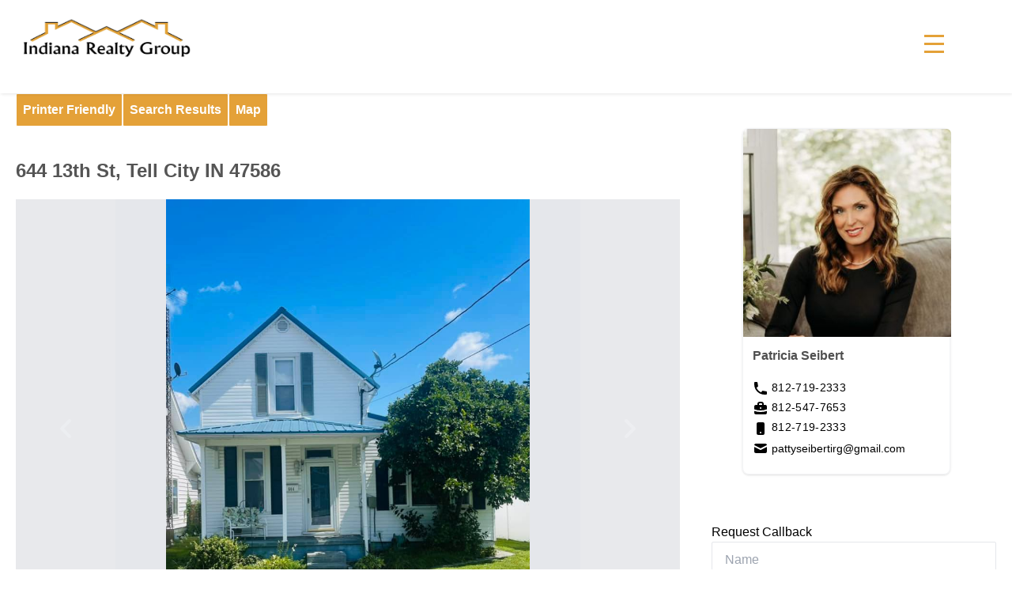

--- FILE ---
content_type: text/html
request_url: https://indianarealtygroup.com/property/11106838?from=featured_listings
body_size: 1601
content:
<!DOCTYPE html>
<html lang="en">
	<head>
		<meta charset="utf-8" />
		<link rel="icon" href="../favicon.png" />
		<meta name="viewport" content="width=device-width, initial-scale=1" />
		
		<link href="../_app/immutable/assets/0.CUf9WTQj.css" rel="stylesheet">
		<link href="../_app/immutable/assets/siteDataStore.DdgfI76-.css" rel="stylesheet">
		<link href="../_app/immutable/assets/Carousel.DkdeJonn.css" rel="stylesheet">
		<link href="../_app/immutable/assets/Map.CdwIC5hc.css" rel="stylesheet">
		<link href="../_app/immutable/assets/AgentAvatar.NIRJ_uaz.css" rel="stylesheet"><title>Indiana Realty Group</title><!-- HEAD_svelte-1ub4esl_START --><link rel="icon" href="/assets/indianarealtygroup/img/favicon.ico?v=1764245452"><script src="https://www.google.com/recaptcha/api.js" async defer data-svelte-h="svelte-189w41j"></script><link rel="stylesheet" href="/assets/css/v4-font-face.min.css?v=1764245452"><link rel="stylesheet" href="/assets/css/fontawesome.min.css?v=1764245452"><link rel="stylesheet" href="/assets/css/solid.min.css?v=1764245452"><link rel="stylesheet" href="/assets/css/tailwind.css?v=1764245452"><link rel="stylesheet" href="/assets/css/autocomplete.css?v=1764245452"><link rel="stylesheet" href="/assets/css/loading-listings.css?v=1764245452"><link rel="stylesheet" href="/assets/indianarealtygroup/css/custom.css?v=1764245452"><script defer async src="https://maps.googleapis.com/maps/api/js?key=AIzaSyCEiuCMybMtAnX3Hw0uAv-5mT3fzqwNsns"></script><!-- HEAD_svelte-1ub4esl_END -->
		
		
	</head>
	<body data-sveltekit-preload-data="hover">
		<div style="display: contents">   <div class="flex flex-col page-wrapper svelte-189jpxe"><header class="header print:hidden printPreviewHidden svelte-uijqjs"><div class="custom-container items-center mx-auto md:px-0 svelte-uijqjs"><div class="fix-menu-container grow svelte-uijqjs"><a href="/" class="logo svelte-uijqjs"><img class="max-h-[4rem] md:max-h-[6rem]" src="/assets/indianarealtygroup/img/header.png" alt=""></a>  <input class="menu-btn svelte-uijqjs" type="checkbox" id="menu-btn"> <label class="menu-icon md:top-[25px] svelte-uijqjs" for="menu-btn" data-svelte-h="svelte-ooznha"><div style="margin: 20px 35px 25px 5px"><span class="navicon svelte-uijqjs"></span></div></label></div> <ul class="menu pt-4 text-idx-nav-text xl:pt-0 svelte-uijqjs"><li class="text-base px-4 py-2 block text-idx-nav-text hover:secondary  svelte-uijqjs"><a href="/" data-sveltekit-reload="false" class="svelte-uijqjs">Home</a> </li><li class="text-base px-4 py-2 block text-idx-nav-text hover:secondary  svelte-uijqjs"><a href="/featured-listings" data-sveltekit-reload="false" class="svelte-uijqjs">Featured Listings</a> </li><li class="text-base px-4 py-2 block text-idx-nav-text hover:secondary  svelte-uijqjs"><a href="/listings-by-city" data-sveltekit-reload="false" class="svelte-uijqjs">Listings By City</a> </li><li class="text-base px-4 py-2 block text-idx-nav-text hover:secondary  svelte-uijqjs"><a href="/team" data-sveltekit-reload="false" class="svelte-uijqjs">Our Team</a> </li><li class="text-base px-4 py-2 block text-idx-nav-text hover:secondary  svelte-uijqjs"><a href="/contact" data-sveltekit-reload="true" class="svelte-uijqjs">Contact</a> </li> </ul></div></header>  <div data-svelte-h="svelte-wcjfen"><style>@media (min-width: 1392px) {
            .dropdown-menu[data-te-dropdown-show] {
                display: grid !important;
            }
        }</style></div> <div class="content svelte-189jpxe"></div> <footer class="font-footer text-gray-600 body-font bottom-0 bg-idx-prime-alt text-idx-prime text-center border-t-2 border-idx-secondary text-lg print:hidden printPreviewHidden"><div class="grid grid-cols-1 text-left pl-4 pt-4 pb-2"><!-- HTML_TAG_START --><!-- HTML_TAG_END --></div> <div class="grid grid-cols-2 px-4 pb-4 footer-default"><div class="text-left">© 2026 <span class="capitalize text-idx-prime"><!-- HTML_TAG_START -->Indiana Realty Group<!-- HTML_TAG_END --></span>  </div> <div class="text-right" data-svelte-h="svelte-2ukiff">Website by <a href="https://www.mystatemls.com/">State Listings INC.</a></div></div></footer></div>    
			
			<script>
				{
					__sveltekit_11znl93 = {
						base: new URL("..", location).pathname.slice(0, -1)
					};

					const element = document.currentScript.parentElement;

					const data = [{"type":"data","data":{menu:{items:{home:{link:"",title:"Home",must_login:false},"featured-listings":{link:"featured-listings",title:"Featured Listings",static:true,must_login:false},"listings-by-city":{link:"listings-by-city",title:"Listings By City",must_login:false},team:{link:"team",title:"Our Team",must_login:false},contact:{link:"contact",title:"Contact",static:true,must_login:false}},routes:{"":"home",team:"team","featured-listings":"featured-listings","listings-by-city":"listings-by-city",commercial_listings:"search",contact:"contact"},social:{facebook:{icon:"../assets/social/facebook-icon.png",link:"https://www.facebook.com/indianarealty/"}}},staticFooter:null,session:{session:void 0,user:"",jwt:"",permissions:[],database:""},keySettings:{settings:{states:{IN:"Indiana"},key_type:"S",contact_email:"realtyindiana@gmail.com",filter_type:400,account:98488,write_allowed:0,office:7228,offices:[7228]},keyType:"C",office:{data:{id:7228,is_parent:0,name:"Indiana Realty Group",address:"2127 Tell Street",address2:"",city:"Tell City",county:"Perry",state:"IN",zip:"47586",phone:"812-547-7653",fax:"",logo_url:"https://2a9ffd7a81c2ab9f9728-ad5f812ba51045c2925e8a7350fb9d5e.ssl.cf5.rackcdn.com/c7228-z4XjSrTx.jpg",web_url:"",contact_email:"",franchise_name:"Indiana Realty Group",profile:"",profile_html:"",facebook_url:"",twitter_url:""}},agent:{data:{id:98488,name_display:"Kim Bryant",firstname:"Kim",lastname:"Bryant",profile_link:"/profiles/in/tell-city/indiana-realty-group/kim-bryant/98488/",is_public:1,is_active:1,name_display_with_id:"Kim Bryant (98488)",email:"realtyindiana@gmail.com",title:"Real Estate Broker",phone_bi_display:"812-631-2510",phone_b_display:"812-547-7653",cell:"812-631-2510",profile_html:"",photo:"https://ad1fb03af0ef70fac909-f5b051b6ded210f529576406c9cd9606.ssl.cf5.rackcdn.com/p98488.jpg?20230927145315",photo_with_default:"https://ad1fb03af0ef70fac909-f5b051b6ded210f529576406c9cd9606.ssl.cf5.rackcdn.com/p98488.jpg?20230927145315",company:"Indiana Realty Group",zip:"47586",post_nom:"",honorific:"",is_enhanced:0,url:"",plan:"premium",chat:0,mls_name:"MyStateMLS",address:"2127 Tell Street",address2:"",bcell:"812-631-2510",city:"Tell City",state:"IN",county:"Perry",country:"",is_broker:1}}}},"uses":{}},null];

					Promise.all([
						import("../_app/immutable/entry/start.2qkzQx9Y.js"),
						import("../_app/immutable/entry/app.BTHJIueD.js")
					]).then(([kit, app]) => {
						kit.start(app, element, {
							node_ids: [0, 28],
							data,
							form: null,
							error: null
						});
					});
				}
			</script>
		</div>
	</body>
</html>

--- FILE ---
content_type: text/html; charset=utf-8
request_url: https://www.google.com/recaptcha/api2/anchor?ar=1&k=6LcP6YQeAAAAAJM1dRf0JAj8J_LTLZa2B85i88Up&co=aHR0cHM6Ly9pbmRpYW5hcmVhbHR5Z3JvdXAuY29tOjQ0Mw..&hl=en&v=PoyoqOPhxBO7pBk68S4YbpHZ&size=normal&anchor-ms=20000&execute-ms=30000&cb=ppi6tmx4vqle
body_size: 49512
content:
<!DOCTYPE HTML><html dir="ltr" lang="en"><head><meta http-equiv="Content-Type" content="text/html; charset=UTF-8">
<meta http-equiv="X-UA-Compatible" content="IE=edge">
<title>reCAPTCHA</title>
<style type="text/css">
/* cyrillic-ext */
@font-face {
  font-family: 'Roboto';
  font-style: normal;
  font-weight: 400;
  font-stretch: 100%;
  src: url(//fonts.gstatic.com/s/roboto/v48/KFO7CnqEu92Fr1ME7kSn66aGLdTylUAMa3GUBHMdazTgWw.woff2) format('woff2');
  unicode-range: U+0460-052F, U+1C80-1C8A, U+20B4, U+2DE0-2DFF, U+A640-A69F, U+FE2E-FE2F;
}
/* cyrillic */
@font-face {
  font-family: 'Roboto';
  font-style: normal;
  font-weight: 400;
  font-stretch: 100%;
  src: url(//fonts.gstatic.com/s/roboto/v48/KFO7CnqEu92Fr1ME7kSn66aGLdTylUAMa3iUBHMdazTgWw.woff2) format('woff2');
  unicode-range: U+0301, U+0400-045F, U+0490-0491, U+04B0-04B1, U+2116;
}
/* greek-ext */
@font-face {
  font-family: 'Roboto';
  font-style: normal;
  font-weight: 400;
  font-stretch: 100%;
  src: url(//fonts.gstatic.com/s/roboto/v48/KFO7CnqEu92Fr1ME7kSn66aGLdTylUAMa3CUBHMdazTgWw.woff2) format('woff2');
  unicode-range: U+1F00-1FFF;
}
/* greek */
@font-face {
  font-family: 'Roboto';
  font-style: normal;
  font-weight: 400;
  font-stretch: 100%;
  src: url(//fonts.gstatic.com/s/roboto/v48/KFO7CnqEu92Fr1ME7kSn66aGLdTylUAMa3-UBHMdazTgWw.woff2) format('woff2');
  unicode-range: U+0370-0377, U+037A-037F, U+0384-038A, U+038C, U+038E-03A1, U+03A3-03FF;
}
/* math */
@font-face {
  font-family: 'Roboto';
  font-style: normal;
  font-weight: 400;
  font-stretch: 100%;
  src: url(//fonts.gstatic.com/s/roboto/v48/KFO7CnqEu92Fr1ME7kSn66aGLdTylUAMawCUBHMdazTgWw.woff2) format('woff2');
  unicode-range: U+0302-0303, U+0305, U+0307-0308, U+0310, U+0312, U+0315, U+031A, U+0326-0327, U+032C, U+032F-0330, U+0332-0333, U+0338, U+033A, U+0346, U+034D, U+0391-03A1, U+03A3-03A9, U+03B1-03C9, U+03D1, U+03D5-03D6, U+03F0-03F1, U+03F4-03F5, U+2016-2017, U+2034-2038, U+203C, U+2040, U+2043, U+2047, U+2050, U+2057, U+205F, U+2070-2071, U+2074-208E, U+2090-209C, U+20D0-20DC, U+20E1, U+20E5-20EF, U+2100-2112, U+2114-2115, U+2117-2121, U+2123-214F, U+2190, U+2192, U+2194-21AE, U+21B0-21E5, U+21F1-21F2, U+21F4-2211, U+2213-2214, U+2216-22FF, U+2308-230B, U+2310, U+2319, U+231C-2321, U+2336-237A, U+237C, U+2395, U+239B-23B7, U+23D0, U+23DC-23E1, U+2474-2475, U+25AF, U+25B3, U+25B7, U+25BD, U+25C1, U+25CA, U+25CC, U+25FB, U+266D-266F, U+27C0-27FF, U+2900-2AFF, U+2B0E-2B11, U+2B30-2B4C, U+2BFE, U+3030, U+FF5B, U+FF5D, U+1D400-1D7FF, U+1EE00-1EEFF;
}
/* symbols */
@font-face {
  font-family: 'Roboto';
  font-style: normal;
  font-weight: 400;
  font-stretch: 100%;
  src: url(//fonts.gstatic.com/s/roboto/v48/KFO7CnqEu92Fr1ME7kSn66aGLdTylUAMaxKUBHMdazTgWw.woff2) format('woff2');
  unicode-range: U+0001-000C, U+000E-001F, U+007F-009F, U+20DD-20E0, U+20E2-20E4, U+2150-218F, U+2190, U+2192, U+2194-2199, U+21AF, U+21E6-21F0, U+21F3, U+2218-2219, U+2299, U+22C4-22C6, U+2300-243F, U+2440-244A, U+2460-24FF, U+25A0-27BF, U+2800-28FF, U+2921-2922, U+2981, U+29BF, U+29EB, U+2B00-2BFF, U+4DC0-4DFF, U+FFF9-FFFB, U+10140-1018E, U+10190-1019C, U+101A0, U+101D0-101FD, U+102E0-102FB, U+10E60-10E7E, U+1D2C0-1D2D3, U+1D2E0-1D37F, U+1F000-1F0FF, U+1F100-1F1AD, U+1F1E6-1F1FF, U+1F30D-1F30F, U+1F315, U+1F31C, U+1F31E, U+1F320-1F32C, U+1F336, U+1F378, U+1F37D, U+1F382, U+1F393-1F39F, U+1F3A7-1F3A8, U+1F3AC-1F3AF, U+1F3C2, U+1F3C4-1F3C6, U+1F3CA-1F3CE, U+1F3D4-1F3E0, U+1F3ED, U+1F3F1-1F3F3, U+1F3F5-1F3F7, U+1F408, U+1F415, U+1F41F, U+1F426, U+1F43F, U+1F441-1F442, U+1F444, U+1F446-1F449, U+1F44C-1F44E, U+1F453, U+1F46A, U+1F47D, U+1F4A3, U+1F4B0, U+1F4B3, U+1F4B9, U+1F4BB, U+1F4BF, U+1F4C8-1F4CB, U+1F4D6, U+1F4DA, U+1F4DF, U+1F4E3-1F4E6, U+1F4EA-1F4ED, U+1F4F7, U+1F4F9-1F4FB, U+1F4FD-1F4FE, U+1F503, U+1F507-1F50B, U+1F50D, U+1F512-1F513, U+1F53E-1F54A, U+1F54F-1F5FA, U+1F610, U+1F650-1F67F, U+1F687, U+1F68D, U+1F691, U+1F694, U+1F698, U+1F6AD, U+1F6B2, U+1F6B9-1F6BA, U+1F6BC, U+1F6C6-1F6CF, U+1F6D3-1F6D7, U+1F6E0-1F6EA, U+1F6F0-1F6F3, U+1F6F7-1F6FC, U+1F700-1F7FF, U+1F800-1F80B, U+1F810-1F847, U+1F850-1F859, U+1F860-1F887, U+1F890-1F8AD, U+1F8B0-1F8BB, U+1F8C0-1F8C1, U+1F900-1F90B, U+1F93B, U+1F946, U+1F984, U+1F996, U+1F9E9, U+1FA00-1FA6F, U+1FA70-1FA7C, U+1FA80-1FA89, U+1FA8F-1FAC6, U+1FACE-1FADC, U+1FADF-1FAE9, U+1FAF0-1FAF8, U+1FB00-1FBFF;
}
/* vietnamese */
@font-face {
  font-family: 'Roboto';
  font-style: normal;
  font-weight: 400;
  font-stretch: 100%;
  src: url(//fonts.gstatic.com/s/roboto/v48/KFO7CnqEu92Fr1ME7kSn66aGLdTylUAMa3OUBHMdazTgWw.woff2) format('woff2');
  unicode-range: U+0102-0103, U+0110-0111, U+0128-0129, U+0168-0169, U+01A0-01A1, U+01AF-01B0, U+0300-0301, U+0303-0304, U+0308-0309, U+0323, U+0329, U+1EA0-1EF9, U+20AB;
}
/* latin-ext */
@font-face {
  font-family: 'Roboto';
  font-style: normal;
  font-weight: 400;
  font-stretch: 100%;
  src: url(//fonts.gstatic.com/s/roboto/v48/KFO7CnqEu92Fr1ME7kSn66aGLdTylUAMa3KUBHMdazTgWw.woff2) format('woff2');
  unicode-range: U+0100-02BA, U+02BD-02C5, U+02C7-02CC, U+02CE-02D7, U+02DD-02FF, U+0304, U+0308, U+0329, U+1D00-1DBF, U+1E00-1E9F, U+1EF2-1EFF, U+2020, U+20A0-20AB, U+20AD-20C0, U+2113, U+2C60-2C7F, U+A720-A7FF;
}
/* latin */
@font-face {
  font-family: 'Roboto';
  font-style: normal;
  font-weight: 400;
  font-stretch: 100%;
  src: url(//fonts.gstatic.com/s/roboto/v48/KFO7CnqEu92Fr1ME7kSn66aGLdTylUAMa3yUBHMdazQ.woff2) format('woff2');
  unicode-range: U+0000-00FF, U+0131, U+0152-0153, U+02BB-02BC, U+02C6, U+02DA, U+02DC, U+0304, U+0308, U+0329, U+2000-206F, U+20AC, U+2122, U+2191, U+2193, U+2212, U+2215, U+FEFF, U+FFFD;
}
/* cyrillic-ext */
@font-face {
  font-family: 'Roboto';
  font-style: normal;
  font-weight: 500;
  font-stretch: 100%;
  src: url(//fonts.gstatic.com/s/roboto/v48/KFO7CnqEu92Fr1ME7kSn66aGLdTylUAMa3GUBHMdazTgWw.woff2) format('woff2');
  unicode-range: U+0460-052F, U+1C80-1C8A, U+20B4, U+2DE0-2DFF, U+A640-A69F, U+FE2E-FE2F;
}
/* cyrillic */
@font-face {
  font-family: 'Roboto';
  font-style: normal;
  font-weight: 500;
  font-stretch: 100%;
  src: url(//fonts.gstatic.com/s/roboto/v48/KFO7CnqEu92Fr1ME7kSn66aGLdTylUAMa3iUBHMdazTgWw.woff2) format('woff2');
  unicode-range: U+0301, U+0400-045F, U+0490-0491, U+04B0-04B1, U+2116;
}
/* greek-ext */
@font-face {
  font-family: 'Roboto';
  font-style: normal;
  font-weight: 500;
  font-stretch: 100%;
  src: url(//fonts.gstatic.com/s/roboto/v48/KFO7CnqEu92Fr1ME7kSn66aGLdTylUAMa3CUBHMdazTgWw.woff2) format('woff2');
  unicode-range: U+1F00-1FFF;
}
/* greek */
@font-face {
  font-family: 'Roboto';
  font-style: normal;
  font-weight: 500;
  font-stretch: 100%;
  src: url(//fonts.gstatic.com/s/roboto/v48/KFO7CnqEu92Fr1ME7kSn66aGLdTylUAMa3-UBHMdazTgWw.woff2) format('woff2');
  unicode-range: U+0370-0377, U+037A-037F, U+0384-038A, U+038C, U+038E-03A1, U+03A3-03FF;
}
/* math */
@font-face {
  font-family: 'Roboto';
  font-style: normal;
  font-weight: 500;
  font-stretch: 100%;
  src: url(//fonts.gstatic.com/s/roboto/v48/KFO7CnqEu92Fr1ME7kSn66aGLdTylUAMawCUBHMdazTgWw.woff2) format('woff2');
  unicode-range: U+0302-0303, U+0305, U+0307-0308, U+0310, U+0312, U+0315, U+031A, U+0326-0327, U+032C, U+032F-0330, U+0332-0333, U+0338, U+033A, U+0346, U+034D, U+0391-03A1, U+03A3-03A9, U+03B1-03C9, U+03D1, U+03D5-03D6, U+03F0-03F1, U+03F4-03F5, U+2016-2017, U+2034-2038, U+203C, U+2040, U+2043, U+2047, U+2050, U+2057, U+205F, U+2070-2071, U+2074-208E, U+2090-209C, U+20D0-20DC, U+20E1, U+20E5-20EF, U+2100-2112, U+2114-2115, U+2117-2121, U+2123-214F, U+2190, U+2192, U+2194-21AE, U+21B0-21E5, U+21F1-21F2, U+21F4-2211, U+2213-2214, U+2216-22FF, U+2308-230B, U+2310, U+2319, U+231C-2321, U+2336-237A, U+237C, U+2395, U+239B-23B7, U+23D0, U+23DC-23E1, U+2474-2475, U+25AF, U+25B3, U+25B7, U+25BD, U+25C1, U+25CA, U+25CC, U+25FB, U+266D-266F, U+27C0-27FF, U+2900-2AFF, U+2B0E-2B11, U+2B30-2B4C, U+2BFE, U+3030, U+FF5B, U+FF5D, U+1D400-1D7FF, U+1EE00-1EEFF;
}
/* symbols */
@font-face {
  font-family: 'Roboto';
  font-style: normal;
  font-weight: 500;
  font-stretch: 100%;
  src: url(//fonts.gstatic.com/s/roboto/v48/KFO7CnqEu92Fr1ME7kSn66aGLdTylUAMaxKUBHMdazTgWw.woff2) format('woff2');
  unicode-range: U+0001-000C, U+000E-001F, U+007F-009F, U+20DD-20E0, U+20E2-20E4, U+2150-218F, U+2190, U+2192, U+2194-2199, U+21AF, U+21E6-21F0, U+21F3, U+2218-2219, U+2299, U+22C4-22C6, U+2300-243F, U+2440-244A, U+2460-24FF, U+25A0-27BF, U+2800-28FF, U+2921-2922, U+2981, U+29BF, U+29EB, U+2B00-2BFF, U+4DC0-4DFF, U+FFF9-FFFB, U+10140-1018E, U+10190-1019C, U+101A0, U+101D0-101FD, U+102E0-102FB, U+10E60-10E7E, U+1D2C0-1D2D3, U+1D2E0-1D37F, U+1F000-1F0FF, U+1F100-1F1AD, U+1F1E6-1F1FF, U+1F30D-1F30F, U+1F315, U+1F31C, U+1F31E, U+1F320-1F32C, U+1F336, U+1F378, U+1F37D, U+1F382, U+1F393-1F39F, U+1F3A7-1F3A8, U+1F3AC-1F3AF, U+1F3C2, U+1F3C4-1F3C6, U+1F3CA-1F3CE, U+1F3D4-1F3E0, U+1F3ED, U+1F3F1-1F3F3, U+1F3F5-1F3F7, U+1F408, U+1F415, U+1F41F, U+1F426, U+1F43F, U+1F441-1F442, U+1F444, U+1F446-1F449, U+1F44C-1F44E, U+1F453, U+1F46A, U+1F47D, U+1F4A3, U+1F4B0, U+1F4B3, U+1F4B9, U+1F4BB, U+1F4BF, U+1F4C8-1F4CB, U+1F4D6, U+1F4DA, U+1F4DF, U+1F4E3-1F4E6, U+1F4EA-1F4ED, U+1F4F7, U+1F4F9-1F4FB, U+1F4FD-1F4FE, U+1F503, U+1F507-1F50B, U+1F50D, U+1F512-1F513, U+1F53E-1F54A, U+1F54F-1F5FA, U+1F610, U+1F650-1F67F, U+1F687, U+1F68D, U+1F691, U+1F694, U+1F698, U+1F6AD, U+1F6B2, U+1F6B9-1F6BA, U+1F6BC, U+1F6C6-1F6CF, U+1F6D3-1F6D7, U+1F6E0-1F6EA, U+1F6F0-1F6F3, U+1F6F7-1F6FC, U+1F700-1F7FF, U+1F800-1F80B, U+1F810-1F847, U+1F850-1F859, U+1F860-1F887, U+1F890-1F8AD, U+1F8B0-1F8BB, U+1F8C0-1F8C1, U+1F900-1F90B, U+1F93B, U+1F946, U+1F984, U+1F996, U+1F9E9, U+1FA00-1FA6F, U+1FA70-1FA7C, U+1FA80-1FA89, U+1FA8F-1FAC6, U+1FACE-1FADC, U+1FADF-1FAE9, U+1FAF0-1FAF8, U+1FB00-1FBFF;
}
/* vietnamese */
@font-face {
  font-family: 'Roboto';
  font-style: normal;
  font-weight: 500;
  font-stretch: 100%;
  src: url(//fonts.gstatic.com/s/roboto/v48/KFO7CnqEu92Fr1ME7kSn66aGLdTylUAMa3OUBHMdazTgWw.woff2) format('woff2');
  unicode-range: U+0102-0103, U+0110-0111, U+0128-0129, U+0168-0169, U+01A0-01A1, U+01AF-01B0, U+0300-0301, U+0303-0304, U+0308-0309, U+0323, U+0329, U+1EA0-1EF9, U+20AB;
}
/* latin-ext */
@font-face {
  font-family: 'Roboto';
  font-style: normal;
  font-weight: 500;
  font-stretch: 100%;
  src: url(//fonts.gstatic.com/s/roboto/v48/KFO7CnqEu92Fr1ME7kSn66aGLdTylUAMa3KUBHMdazTgWw.woff2) format('woff2');
  unicode-range: U+0100-02BA, U+02BD-02C5, U+02C7-02CC, U+02CE-02D7, U+02DD-02FF, U+0304, U+0308, U+0329, U+1D00-1DBF, U+1E00-1E9F, U+1EF2-1EFF, U+2020, U+20A0-20AB, U+20AD-20C0, U+2113, U+2C60-2C7F, U+A720-A7FF;
}
/* latin */
@font-face {
  font-family: 'Roboto';
  font-style: normal;
  font-weight: 500;
  font-stretch: 100%;
  src: url(//fonts.gstatic.com/s/roboto/v48/KFO7CnqEu92Fr1ME7kSn66aGLdTylUAMa3yUBHMdazQ.woff2) format('woff2');
  unicode-range: U+0000-00FF, U+0131, U+0152-0153, U+02BB-02BC, U+02C6, U+02DA, U+02DC, U+0304, U+0308, U+0329, U+2000-206F, U+20AC, U+2122, U+2191, U+2193, U+2212, U+2215, U+FEFF, U+FFFD;
}
/* cyrillic-ext */
@font-face {
  font-family: 'Roboto';
  font-style: normal;
  font-weight: 900;
  font-stretch: 100%;
  src: url(//fonts.gstatic.com/s/roboto/v48/KFO7CnqEu92Fr1ME7kSn66aGLdTylUAMa3GUBHMdazTgWw.woff2) format('woff2');
  unicode-range: U+0460-052F, U+1C80-1C8A, U+20B4, U+2DE0-2DFF, U+A640-A69F, U+FE2E-FE2F;
}
/* cyrillic */
@font-face {
  font-family: 'Roboto';
  font-style: normal;
  font-weight: 900;
  font-stretch: 100%;
  src: url(//fonts.gstatic.com/s/roboto/v48/KFO7CnqEu92Fr1ME7kSn66aGLdTylUAMa3iUBHMdazTgWw.woff2) format('woff2');
  unicode-range: U+0301, U+0400-045F, U+0490-0491, U+04B0-04B1, U+2116;
}
/* greek-ext */
@font-face {
  font-family: 'Roboto';
  font-style: normal;
  font-weight: 900;
  font-stretch: 100%;
  src: url(//fonts.gstatic.com/s/roboto/v48/KFO7CnqEu92Fr1ME7kSn66aGLdTylUAMa3CUBHMdazTgWw.woff2) format('woff2');
  unicode-range: U+1F00-1FFF;
}
/* greek */
@font-face {
  font-family: 'Roboto';
  font-style: normal;
  font-weight: 900;
  font-stretch: 100%;
  src: url(//fonts.gstatic.com/s/roboto/v48/KFO7CnqEu92Fr1ME7kSn66aGLdTylUAMa3-UBHMdazTgWw.woff2) format('woff2');
  unicode-range: U+0370-0377, U+037A-037F, U+0384-038A, U+038C, U+038E-03A1, U+03A3-03FF;
}
/* math */
@font-face {
  font-family: 'Roboto';
  font-style: normal;
  font-weight: 900;
  font-stretch: 100%;
  src: url(//fonts.gstatic.com/s/roboto/v48/KFO7CnqEu92Fr1ME7kSn66aGLdTylUAMawCUBHMdazTgWw.woff2) format('woff2');
  unicode-range: U+0302-0303, U+0305, U+0307-0308, U+0310, U+0312, U+0315, U+031A, U+0326-0327, U+032C, U+032F-0330, U+0332-0333, U+0338, U+033A, U+0346, U+034D, U+0391-03A1, U+03A3-03A9, U+03B1-03C9, U+03D1, U+03D5-03D6, U+03F0-03F1, U+03F4-03F5, U+2016-2017, U+2034-2038, U+203C, U+2040, U+2043, U+2047, U+2050, U+2057, U+205F, U+2070-2071, U+2074-208E, U+2090-209C, U+20D0-20DC, U+20E1, U+20E5-20EF, U+2100-2112, U+2114-2115, U+2117-2121, U+2123-214F, U+2190, U+2192, U+2194-21AE, U+21B0-21E5, U+21F1-21F2, U+21F4-2211, U+2213-2214, U+2216-22FF, U+2308-230B, U+2310, U+2319, U+231C-2321, U+2336-237A, U+237C, U+2395, U+239B-23B7, U+23D0, U+23DC-23E1, U+2474-2475, U+25AF, U+25B3, U+25B7, U+25BD, U+25C1, U+25CA, U+25CC, U+25FB, U+266D-266F, U+27C0-27FF, U+2900-2AFF, U+2B0E-2B11, U+2B30-2B4C, U+2BFE, U+3030, U+FF5B, U+FF5D, U+1D400-1D7FF, U+1EE00-1EEFF;
}
/* symbols */
@font-face {
  font-family: 'Roboto';
  font-style: normal;
  font-weight: 900;
  font-stretch: 100%;
  src: url(//fonts.gstatic.com/s/roboto/v48/KFO7CnqEu92Fr1ME7kSn66aGLdTylUAMaxKUBHMdazTgWw.woff2) format('woff2');
  unicode-range: U+0001-000C, U+000E-001F, U+007F-009F, U+20DD-20E0, U+20E2-20E4, U+2150-218F, U+2190, U+2192, U+2194-2199, U+21AF, U+21E6-21F0, U+21F3, U+2218-2219, U+2299, U+22C4-22C6, U+2300-243F, U+2440-244A, U+2460-24FF, U+25A0-27BF, U+2800-28FF, U+2921-2922, U+2981, U+29BF, U+29EB, U+2B00-2BFF, U+4DC0-4DFF, U+FFF9-FFFB, U+10140-1018E, U+10190-1019C, U+101A0, U+101D0-101FD, U+102E0-102FB, U+10E60-10E7E, U+1D2C0-1D2D3, U+1D2E0-1D37F, U+1F000-1F0FF, U+1F100-1F1AD, U+1F1E6-1F1FF, U+1F30D-1F30F, U+1F315, U+1F31C, U+1F31E, U+1F320-1F32C, U+1F336, U+1F378, U+1F37D, U+1F382, U+1F393-1F39F, U+1F3A7-1F3A8, U+1F3AC-1F3AF, U+1F3C2, U+1F3C4-1F3C6, U+1F3CA-1F3CE, U+1F3D4-1F3E0, U+1F3ED, U+1F3F1-1F3F3, U+1F3F5-1F3F7, U+1F408, U+1F415, U+1F41F, U+1F426, U+1F43F, U+1F441-1F442, U+1F444, U+1F446-1F449, U+1F44C-1F44E, U+1F453, U+1F46A, U+1F47D, U+1F4A3, U+1F4B0, U+1F4B3, U+1F4B9, U+1F4BB, U+1F4BF, U+1F4C8-1F4CB, U+1F4D6, U+1F4DA, U+1F4DF, U+1F4E3-1F4E6, U+1F4EA-1F4ED, U+1F4F7, U+1F4F9-1F4FB, U+1F4FD-1F4FE, U+1F503, U+1F507-1F50B, U+1F50D, U+1F512-1F513, U+1F53E-1F54A, U+1F54F-1F5FA, U+1F610, U+1F650-1F67F, U+1F687, U+1F68D, U+1F691, U+1F694, U+1F698, U+1F6AD, U+1F6B2, U+1F6B9-1F6BA, U+1F6BC, U+1F6C6-1F6CF, U+1F6D3-1F6D7, U+1F6E0-1F6EA, U+1F6F0-1F6F3, U+1F6F7-1F6FC, U+1F700-1F7FF, U+1F800-1F80B, U+1F810-1F847, U+1F850-1F859, U+1F860-1F887, U+1F890-1F8AD, U+1F8B0-1F8BB, U+1F8C0-1F8C1, U+1F900-1F90B, U+1F93B, U+1F946, U+1F984, U+1F996, U+1F9E9, U+1FA00-1FA6F, U+1FA70-1FA7C, U+1FA80-1FA89, U+1FA8F-1FAC6, U+1FACE-1FADC, U+1FADF-1FAE9, U+1FAF0-1FAF8, U+1FB00-1FBFF;
}
/* vietnamese */
@font-face {
  font-family: 'Roboto';
  font-style: normal;
  font-weight: 900;
  font-stretch: 100%;
  src: url(//fonts.gstatic.com/s/roboto/v48/KFO7CnqEu92Fr1ME7kSn66aGLdTylUAMa3OUBHMdazTgWw.woff2) format('woff2');
  unicode-range: U+0102-0103, U+0110-0111, U+0128-0129, U+0168-0169, U+01A0-01A1, U+01AF-01B0, U+0300-0301, U+0303-0304, U+0308-0309, U+0323, U+0329, U+1EA0-1EF9, U+20AB;
}
/* latin-ext */
@font-face {
  font-family: 'Roboto';
  font-style: normal;
  font-weight: 900;
  font-stretch: 100%;
  src: url(//fonts.gstatic.com/s/roboto/v48/KFO7CnqEu92Fr1ME7kSn66aGLdTylUAMa3KUBHMdazTgWw.woff2) format('woff2');
  unicode-range: U+0100-02BA, U+02BD-02C5, U+02C7-02CC, U+02CE-02D7, U+02DD-02FF, U+0304, U+0308, U+0329, U+1D00-1DBF, U+1E00-1E9F, U+1EF2-1EFF, U+2020, U+20A0-20AB, U+20AD-20C0, U+2113, U+2C60-2C7F, U+A720-A7FF;
}
/* latin */
@font-face {
  font-family: 'Roboto';
  font-style: normal;
  font-weight: 900;
  font-stretch: 100%;
  src: url(//fonts.gstatic.com/s/roboto/v48/KFO7CnqEu92Fr1ME7kSn66aGLdTylUAMa3yUBHMdazQ.woff2) format('woff2');
  unicode-range: U+0000-00FF, U+0131, U+0152-0153, U+02BB-02BC, U+02C6, U+02DA, U+02DC, U+0304, U+0308, U+0329, U+2000-206F, U+20AC, U+2122, U+2191, U+2193, U+2212, U+2215, U+FEFF, U+FFFD;
}

</style>
<link rel="stylesheet" type="text/css" href="https://www.gstatic.com/recaptcha/releases/PoyoqOPhxBO7pBk68S4YbpHZ/styles__ltr.css">
<script nonce="vajG1FfC__kHbw6_WYU32Q" type="text/javascript">window['__recaptcha_api'] = 'https://www.google.com/recaptcha/api2/';</script>
<script type="text/javascript" src="https://www.gstatic.com/recaptcha/releases/PoyoqOPhxBO7pBk68S4YbpHZ/recaptcha__en.js" nonce="vajG1FfC__kHbw6_WYU32Q">
      
    </script></head>
<body><div id="rc-anchor-alert" class="rc-anchor-alert"></div>
<input type="hidden" id="recaptcha-token" value="[base64]">
<script type="text/javascript" nonce="vajG1FfC__kHbw6_WYU32Q">
      recaptcha.anchor.Main.init("[\x22ainput\x22,[\x22bgdata\x22,\x22\x22,\[base64]/[base64]/[base64]/ZyhXLGgpOnEoW04sMjEsbF0sVywwKSxoKSxmYWxzZSxmYWxzZSl9Y2F0Y2goayl7RygzNTgsVyk/[base64]/[base64]/[base64]/[base64]/[base64]/[base64]/[base64]/bmV3IEJbT10oRFswXSk6dz09Mj9uZXcgQltPXShEWzBdLERbMV0pOnc9PTM/bmV3IEJbT10oRFswXSxEWzFdLERbMl0pOnc9PTQ/[base64]/[base64]/[base64]/[base64]/[base64]\\u003d\x22,\[base64]\\u003d\\u003d\x22,\x22wpXChMKaSzLDgsOBw4cRw67DnsKaw5JWS0LDqcKlIwHCnsK0wq50RCxPw7NFPsOnw5DCnMOCH1QSwq4RdsOxwodtCQBqw6ZpYXfDssKpRR/DhmMZScOLwrrCj8Otw53DqMOyw6Nsw5nDq8KMwoxCw5vDr8Ozwo7CtsOvRhgbw7zCkMOxw7LDvTwfHi1ww5/DjMOUBH/DpVXDoMO4b0PCvcOTU8KIwrvDt8O2w6vCgsKZwohXw5MtwqF0w5zDtm3Cl3DDokXDs8KJw5PDtS5lwqZIQ8KjKsK1G8OqwpPCo8KNacKwwpNfK35eJ8KjP8Oow5gbwrZ4bcKlwrAJWDVSw6t1RsKkwr8ww4XDpWVxfBPDhcO/wrHCs8ONBS7CisOiwr8rwrEDw45AN8OzV3dSB8OAdcKgJsOwMxrClkEhw4PDlWARw4BOwqYaw7DCnFo4PcO0wqDDkFgZw6XCnEzCrsKWCH3DusOzKUhMbUcBOMK1wqfDpUDCp8O2w53Dg0XDmcOiQAfDhwB1wpl/w75OwoLCjsKcwrUaBMKFfz3Cgj/CrAbChhDDomcrw4/DqcKiJCIdw5cZbMOKwo40c8OKRXh3fsOKM8OVesOgwoDCjG7CgEg+OsOeJRjCncKqwobDr1Z2wqptN8OCI8OPw5nDgQB8w6rDsm5Ww47CgsKiwqDDncOEwq3CjW3DsDZXw7XCuRHCs8KwElgRw7XDhMKLLnLCp8KZw5USCVrDrkfCrsKhwqLCpQE/wqPCiSbCusOhw6EwwoAXw4nDkA0OPcKPw6jDn24JC8OPVMKvOR7DpsKsVjzCg8K3w7M7wrk0IxHCocOLwrMvcsObwr4vVMOnVcOgC8O4PSZRw7sFwpFLw5vDl2vDjhHCosOPwrHCv8KhOsKyw7/CphnDr8O8QcOXb2UrGyowJMKRwo/CuBwJw5rCrEnCoCzCght/wonDv8KCw6dLImstw7fCvkHDnMKBNlw+w5FEf8KRw4I2wrJxw7zDlFHDgENmw4UzwrQTw5XDj8O7wq/Dl8KOw5s3KcKCw6LCoT7DisOoR0PCtUPCtcO9EQ3CqcK5al/CksOtwp0OGjoWwovDuHA7X8O9ScOSwqPCvyPCmcKDScOywp/DlCNnCSvCiRvDqMKnwp1CwqjCucOqwqLDvwXDiMKcw5TCvC43wq3CizHDk8KHMBkNCSbDgcOMdi3DsMKTwrcRw5nCjkotw4Rsw67Cqh/[base64]/CpCzCp1/Dm3XDuG0kc3EjZyrCm8KdR3o7w6XChMKuwpBqJcKzwod/ZCzCjmMqw7vCsMOBw6TDkgtRZBfDinxowoE7A8O0wqnCpRPDvMO5w4Mnw6c3w49nw64wwoPDpsKiw7XChcO6AcKLw6Vqw7nCng4OTcONAsOew57CtMKIwonDsMKgSsK8wqnCggdCwplRw4ttRDrDm2fDsCdPQzUtw7t7YsOSbsKnw7AUOsK5B8OjUho/w5vCh8K+w7PDkGbDsxfDsV55w7VWwotDwrPDnhxMwqvCricvK8KwwpVRwrjCqMKww6k0wqIMBsKBclXCmnB2F8K8AAV1wpzCq8OpSMOTMUUxwqd2fcK6EsK0w4FHw5vCrsO+fSUuw5k8w7jCmCHCh8OSVsOMMwLDhsOmwqpew5ksw6/[base64]/CsXxpbVXCgsKMwpXDk0t6w7twwrfCjXtlwrTCpQrDmcK4w6tkw6XDtMO0wqUTfsOZXcOWwo3DosKqwrhGV1gWwpJWw7nChj3CiSIpWSAGHm3CtMKVf8K/wrs7LcKVV8OebwhRd8OYPxxBwrI4w5wCRcKaVsK6wojCgnjCmyNeHcKkwpHDogYkWMK9D8KyWnM8w63DscKKDWXDg8KEwpMJWifCmMK5w5F4DsKkUg7CnG15wrFawqXDoMOgAMOZwozCrMKNwq/CnFlUw7bCvMKdOxTDq8Ogw7dyDcKdPggyCcK6ZcOdw4PDnkEpFcOoYMOaw5LCsiPCrMOqesO1JAvCvcK0AMKww6gncA00T8KlGcO3w7bCncKtwptQWsKAX8O/w4xOw4vDrMKaM2zDgT8pwqBXJUotw67DrijCh8OfQXdMwrMsP3rDr8OywqrCrcOlworCssKHwpbDnwM+wpjCi0rCksKmwq0YaTLDssOvwrXCnsKPwpluwojDrT8IXkrDlz3CnHwYTm/DpAkhwoPCiR0iJcOJOS1zKcKJwq/DmMOgw4fDpnkdasKQKMKSEsO0w5MLL8K2PcKVwo/DvX/ChMOjwqFjwp/Chh8TJGvCocOpwqtCXHkrw5JXw6MFZ8Kzw6LCs08+w59FEiLDusKEw7Jnw6DDsMKya8Kabx5vPyNTcMOawq3CmMKaeTJaw5cBw6DDpsOEw4ENw53DkhsMw6TCmxvCr2fCmcKjwqkKwpDCjcOnw6BbwpjDt8OkwqzDqsOZTcOvMUXDjk0Nwq/Cm8KGwpNEwo/[base64]/[base64]/CnMOhWsKywpldwrnDuMK7FWnDp1Idw57ClXMDU8O4dmNow5XCkcOUwo/DlMKgBi/CrRAkJcO8NsK0bcOQw6lqAT/[base64]/[base64]/GjVeVhbDuMK5w7oaEcOaw5nCjkXCs8OBw4vCqsOTw5/Cq8Klw7HDtcO8woQnw5Npwq7Cq8KPYSTDv8KZMjtOw5MUMBUSw7nDinLCv2LDssOWw4YYb37DoQxrw4jCsl7CpsKWacKGWcO1eCfCj8KFUWrDn1s0U8KRfsO7w6Aaw6BBNQpEwpB/w6htTMOpNMKewohgS8OWw47CvcK/DRJFw4ZBw6zDsmlXw6nDq8KNE2DCncKQw5w+LsOqN8K3wpTClsOXA8ONUBRXwpcuP8OyesKMw7jDsChBwqZBNTlZwqXDg8KFBsO7woUgw7jCssOowovClSoBOsKETMKiODnDhgbDrMOGwoPCvsOmwprCisK7NU5+w6kkWnJGfMOLQj/Cs8ODXcKOTMKlw7DDt2fCnCJvwr1Ew4wfwrrDmUQfIMO+wrrDlQtww7BBQsKnwrbCo8Odw5FXCsKLKQ51wobDqMKXW8KCbcKEJ8Oxwokew4jDrlAjw7B2UxoVw6/[base64]/DrHLChiLCvVh/[base64]/DlcKYw5JoBsKsPcKHf8KqTX3Dg8OAZSN1WlMpw45hwrfDtcOYwr4WwpjCoh8pw7bCmsOjwqnDlcKYwpDCg8Kxe8KsDcKtRUcPXMKbF8ODC8K+w5U2wqhjYAoHVMKQw7odcsOQw6DDk8OPwqAOYQXCucO2U8OPw6bDgDrDnDQHw4wKwr59w69gd8OxWsKiw5gRbEzDq3/[base64]/DlcK7DiEOwoImegYxPHwdw7HCl8OJwpN8wq7CocOmE8OtDsKCNyrClcKfGsOAFcOBw6h+fg/[base64]/CpMOrwqV+UMKpazMgw5gUw5LDl3PDssKBw74fwrzDqsK2PsK8GcKPXg9KwrhWLSnDtsOFAldqwqLCucKWIMOwIhDCpVHCozkqbsKjVMOAS8ObVMOOA8O2YsKxw6jCny/DpHzCiMKWb2bCgETCp8KWT8K5woDDnMOHwrR5w4PCong4FHHCqcKzw5/DnzTDi8KPwpIaCMOnDsOya8OYw4N1wofDpl3DqUbClCzDmBnDqzXDvMOlwoJ2w7TDl8OswrlOwrhrwpg3wpQtw4TDk8KvVDLDoQrDgy/CnsOQVMO/XsOfJMOib8O+LsKXN0JfHQHCvMKBM8OQw6khaQUiIcK/wqNOBcOWOMOUPMKQwrnDpcOcwpkMT8OqFXnDsTzDvhLCn3jDshRww5ANGkYuUMO5wr/Di3TChRxSw5nDt17DqMOhKMKCwqlxwp/CucKYwrQOwr/Cm8K8w4tWw51bwpLDu8OZw4HCm2LDtT/CrcODXgTCuMKoDMOLwo/CslHDjsKIwpINccK6wrMcA8OBbMKjwqM+FsKjw5zDv8ObXAfClnDDjlYow7QRVEk/JBvDrmTCvsO3Azhqw48OwrFMw7XDvcKiw5wEGcKAw6pcwpIiwpzCtz/DuSLCmcKWw6fDr3rDmsOmwovCrSzDnMODYsKnFRzCtW/DkFrDqsOQIllLwojDr8Onw6ZdZQ5BwojCqkTDkMKBS2TCucOdw7fDosKZwrfDn8KuwpAOwqnCiFrCnj/CgXvDqMKsGBTDjMKFJsOsVMOZK1Q2w5TCtXrCgz4pw77DkcOawodAbsO+ZQUpJ8Kpw5sxwqLDhsOXGcKpcBVkw7/[base64]/[base64]/wqzDusKHw7/[base64]/DpHpsOzgcwpDCsMOGGsOHw7kyQMOOEX4vFX/Co8KIChvClxt9VcO3w5/DhcOxC8K6F8KQHBPDp8KFwoLDhjvDmFxPcsKQwrTDtcO+w55Jw78Aw5zChnfDvR5IKcOLwqrCuMKOFjRxKMKww6dIwpfDtE3CqcKGTkVOw48ywqs9XsK/[base64]/wqLCtsOawqoyNDrCqMKzw5xjwpPCh8OxDsOVTiR6wo3Cl8Ozw592wr7CpXXCgTcVV8Kjwq0jMkYnAsKnAcOIwoXDusKIw6bCtcOsw483woPChcOcCcOwM8OGbi/CocOuwqNhwoIBwosFTDPCohHChCVsGcOsCW/DmsKkN8KaXFTDg8OAAMONQEDDhsOAcQHDvjfDmsO+NsKYKi7DlMK0T0ExcntYXMOoZngMw6hLBsKsw4pLwo/CuVxXw67Dl8Ksw5rCt8OHGcOeKyICHkkjZ33Cu8ODK34MLsKgd0LCtcKVw73Dq3Iiw6/CjcO8dy8BwrQdMMKTWMKQYzXDncK4wrEvUG3Dl8OIFcKUwo4gwp/DtjzClyTDlC9/[base64]/DsVzDtX82w48tBUzDmcKowpDDpsKvCMOTB8KyScK9fcOqXlVxw7AvYXo5wrrCqMOxPRjDnsO5O8OBw5l1wqNrZMOJw6nDvcKDI8OVOifDisKZJTFKRWvCjVc0w5kZwqXCrMK6TMKGZsKXwpBQw7g7IlUKPibDvsO/wrXDt8KlX25AEsOzOigIw4tWMWpjO8OuTMODBiPDtWPCsGs7wqvCpE/ClgrCjWYrw49PR24eVMKAD8KJHyMEKGZSQcK4w6/[base64]/CgyzCgXjCpw/DpsO7wp5xwpXCj3knFcK0cB7DtxZ2BgPCszXDs8OPw6nCvsOswoHDow/Ch3gSW8O9wovCiMO4UsKEw5ZEwrfDj8K8woFswpERw4pSE8OcwrJXVsOgwrQ0w7l7f8KPw5Rfw5jDmnt5woDDtcKDY2rCqxB7KgbCvMO/[base64]/w4EPS8O0wpxCwrLDoRcYwos4KsOrwoxpMWRSwow7czLDrGwFwpV/KcKJw7zCpsKzQG1Qwp8AMAPCu0jDqsKow5VXw7t0woTCuwfDlsOIw4bDvsOzJUZdw7LCoRnCucOyU3HDhcOfF8Kcwr7CqgnCucOgD8OQG2/DqVZUwrHDksORVMOcwojCn8Obw7rDszwlw4DClz83wqZQwrIVwq/[base64]/Dk17Cu33Cg8O1w4HDkcOIGGdGwrF6wqLDg0vCrMKXwr7DlxB/LUPDpMOXRnUwH8KDYiE9woXDpDTCgsKGEkXDu8OiJcKKwojClMOiw4LDjMKdwrbClmx8wqUrB8KewpECwr9xw5/[base64]/ChsKUw6DCk8Opd8ODwqPDmRfCqXXDnEpyw7jDjijCisK5AzwkfcO5w7jDvhl6NzHDo8OgDsK4wqfDmwzDnMOMLsOWLzlLR8O7aMO7bAUZbMOwccK/wrHChsK6wovDgxBGw4YAw6fClsOTIsKzcMKEFcKdFsOlZcKGwq3DvWbClXLDqXBofcKMw4PCrcOzwqrDo8KdY8OCwpPDiV47NAfCgyfDi0MQKMKkw6PDnTvDgUM0KcOLwqRYwr1zfAbCr1sVF8KfwobCjcORw6xZecK5JMKgw5RUw50lw7/DgMKnwrs7bnTCpcKewqkGwr0cFcOvJ8KMw4HDrlIuacOuWsKqwqnDl8KCeiV9wpDDpjjDgnbCoBV3R0sALkDDmsOzGQ8WwoDCr0LCp2HCtcK4wo/Dr8KBWwrCuBvCsQZpdFXCqQLClAfCu8OZLBLCv8KEw5LDpjpbw5Jbw6DCphLChsKSMMODw7rDmcOYwojCmgU4w6TDjEdSw4nCr8ODwqjCtx53wrHClSzCkMOqDsKMwqfCkncGwrgicEvCo8Kgwp0Twpt7amVaw4jDuEI7wphdwo/CrSRtJlJBw5MFwpvCvkEQw497w4LDnHPDlcOxOsO2w7nDksKvOsOcw6kMX8KKwooQwow0w6DDksKFIkkqwrvCsMOdwpxRw4rCgQvDgMK5Sn/DjRFpw6HCkcKww48fw7hMe8OCZyhsYVtDL8KtIsKlwot/bCHCscO4elHChMKywq3CscK3wq4JSsKdOcO0K8OybHolw7QyVAPDtcKOw74hw7A3Rlduwo3DuTzDgMOkw59YwrVxUMOgFsKvwpgVw64fw5nDugDDucKYFQ1Gw5fDijTCnGDCok/Dg07DlhvCvcOvwo15d8ORcWRTK8KiesKwOWVwCgrDkC3DhcO0w7jDojEQwpQUR2IUwpcXwrx6wovCglrCu3xrw7koYEHCmsKZw4fCsMOmJkQGe8K/[base64]/[base64]/DhMKzw5jCmGrCoMOGwoDDvsKsw6xPWF4WwrPDnmvDq8KFWlhif8OvZ1ZLw6zDqMO2w5nDtBF4wpwew7JXwp/[base64]/[base64]/DhMK3VAszwoM+IcOMFB/[base64]/DmMOFw57Dv8KTNMK/IMKqw43CoQfCisKgw5lqUnI3wojDu8OaUcO4ZcKxMMKcw6s0OFhHcwB/EF/Dnh/Cm3DDo8K8w6zCrC3DqsKLRMKbYMKqahMFwq4KP3EHwoI0wpPCg8OewrJFSFbDtcOCw4jDjm/DqsK2w7gLacKjwrV+IcKffGTDuVYYwo8rFR/[base64]/[base64]/Cq8KFFMKzw48pwrsiw7cdwprDt8K4wpXDs2cXakHDt8O3wrfDr8OowqTDrjVbwpFRwoHDkVPCq8OkVcKTwrfDgMKGecOOXWYwDMKowoHDkwPDqsOcZcKRwpNXwrQbwpDDisOEw4/DvkvCssKSNcKGwrXDkcKoRMKew6dsw4wew6koNMKMwoFmwpw7dkrCjxzDocOCfcOww5bDikLCmSBnX0zDoMOqw7DDqcOxw6fCv8Odw5jDqmTCohYdwrRJwpbDgMKIwrHCpsONwrTCrVDDpcOfAg1UdwYDw6PDkzPDnsKSacO4GcO8w4/[base64]/CigbCk8Ogw7Ngw5wdTMOUw6tow6dDwqfDtcOgwp41EF5Xw5zDpcKGVMKkUQ3ChDNiwqzCocKrw4ZNBBwqw5PDusOYLhlEwr7CucKsZ8OYwrnDi3t8Jk7CvcOtLMKQwonDhnvCgsOnwpHCh8OFSVx4Y8K9wpEow5jCn8Ktwr7CgGjDk8KlwrYyesODwrV/[base64]/Cv2/CpcKPwqwNCGzCh3Rhw67DvMK+wp/Dj8KJw4PDlcKNw6wcw53CgTjCucKkb8KYwpl9w7YCw60PDsKEFkvCok9Hw6jDsMK7FmPCj0VJw6FURcO/w5XCnxDDssK8NlnDhsKYVSPDs8O3bFbDmwfDmz17bcKWwr99w6/DoHbCq8KywqPDoMKNXcODwrRzwoLDrcONwoNDw7vCrMK1UMOGw40jUsOsZCMgw7zCnMKAwoQsE3PDv0DCsAk1ejlgw67CmsO/wonDqMKyV8KJw5jDlVFkMcKhwrM4wrvCg8K3FU/Co8KKw7jCliUYw6/CtWdyw4UZY8K6w6oNHcOHCsK2MsOXZsOow6zDkyHCn8OCfk0SEnDDscOyTMKgNlVqX08Qw6IPwo1BasKew4d4ekh1HcOoHMO0w7PDtXbDjMO9woXCnT3Dlw/Do8K5BMO4wq9NesKkAsKWTwrClsOIwrDDhT4Hwq/DqcOaRAbDh8KQwrDCszHDmsKCRWMdw41nGsKMwrw1w5vDozDDlzIfYMK7woQmGMKuYU/Cnh1Dw7bChcOcI8KOwqbCkH/DlcOKMDnCtybDqMOaMcOCU8Onwq/[base64]/CucKdQggec8KQw6F1wrHCu3zDq8Kbw4Vuw4bDqsO3w4o/KsKCwow9w4jCpsOyL3zCly7DuMOWwp9eTTHCpcOrHh7Du8OaE8Kwej4VVMOkwozCrcK3HWPCi8OTw5M7Gl3CqMOvcSPCjMK5CA3DlcKdw5NywqHDrhHDkSl5wqgcOcOTw79Zwq1hccOdX0VSXE0/DcODckRCfcOEw5slahPDoFnCkSsJcRg8w6fDqcK/QcKbwqJ7PMK6w7V0SxnDiBXDoXsNwrBxwqbDqi/[base64]/DtzYdwrcpABLCoErDl8KkwqV/[base64]/wq5Aw77Ci20JRV5FP8KqecOnW1XCk8K5w791ImVPw5jCmMOjc8KpIHHCgsOTbHN4wpMof8K4B8OKwrYuw54DF8ONw7J5woE5wpbDnsOuACwGHcODcDfCpVrDmsOGwqJ7wpdKwrkww5bDqcO3w5/Ck3jDslfDkMOkdsOMJRdhFmLDhRPDgcKWHWFbRzBRAl3CqzFVX1IUw6rCisKDJMKyIQUPw7rDg3rDhlTCvMOnw67DjR0QbcOMwpsJTMKrbSbCqnXCrMKrwoh8wpXDqFvCqMKFXUMdw5vDrsOgbcOtGcO8w5jDt23Cs2R0ax/CkMOlwozDlcKQMEzDi8OdwqXCoWhkZ1LDrcOSQMKVfjXDpcOsX8O/[base64]/ek1pYExzPMOqwoXChcKYwrEvw6ZbYsOlPcOKwrgCwqTDmcK9bV42EX/DmMOHw6l8UMOwwpnCrUlXw4nDmR7Cl8KnEMOVw61qBm1vKCtwwoRCZj/DiMKOJMONQMKDaMKJwovDhMOCVndTFD3CmcOPS0HCoFTDqTU1w5doB8OVwqd5w4XCkFRww4/CucKAwqh6HsKUwp7Cv1bDvMK+wqZ4Bykrw6DCisO9wrXCuhMBbEo7HGzCr8Kowo/CpsKiwp1QwqJxw4TChsOMw6hbaU3CmH7DvGJza1TDncKMZ8KeGW5Ew6PChGIyVybClsOmwoYEQ8OMbRdZIBsSwrpUw5PClcOuwq3CtxYrw6DDt8KRw5zCjW8yTA5vwo3Dp1dIwqJYGcKZd8OMU0pHw6TDucKdSAVlOiTCjcOvGhXCksOnKjtWfRM0woV4Nh/DhcK0Z8KGwochw7vCgMK1NhHChCV4XxV8GsK0w7zDl1DCmsOPw6IZCENiwoUwC8Kgb8O0w5ZBa3gtQMKhwoAkGktcOjLDvQfCpcOYAcOAwpwow6BmbcOfw50qbcOpwrgFXh3DnMK/GMOgw7/Dk8O6woDCpxnDkMOHw7tXD8KCVsO9RCLCqy/CgsK8EU/DgcKmHMKPE2jDlcOQODUaw7/[base64]/ChVFfw6kwwqzCiCFzwpvCrHPDmlYLGjTCtAjCjDNaw5RyesKRFsORKG/DusKUwpnCncKkwo/Dt8O+P8KmTMO5wos7wp3DqcKYw5QDwp/DrMKMVErCqxcowrLDkgzDrX7CicKqwqYBwpfCui7CulxIb8OAw7PCh8OcPjvCicOUw6AWwovCrSXCvsKAUsOOwqnDksKkwpghA8KXEMOVw7fDojnCqMO+wqnCkU7DhmoDQsO/QsOMV8Kgw50xwqHDp3UwGMOxw4zCv1Y4SMO3wovDpMO8EsKcw4bCh8O/[base64]/CjMOXcMKwfzsWP8O3wpzCjMOPw63CqcOVwrUsIXvDnDwCw4U+RMOCwr/Dkk/[base64]/DssKVw6EGwrnDr8OTwo/Dmm3DhA51wofCoMO+wqU5CXhkw6Yww4wmwqXDp2VYdADClDHDjDhcDS4WGsOea2c/woVJVyVxTS3Dsk09w5PDosKPw5s2MxHDlm8GwqkGw5LCkylpU8K8djQ7wptkNcOTw7hJw4zCgnU7wq3DpcOqJRrDvSPDnmFywqIWIsKjw443wo3CvsOtw47CiCdfYsODVcO4aHbCvg3Dg8OWwqlhRsKgwrQXaMKDw7tuwoEEBsKYLzjDom3Dq8O/Jj5Jw74INRbDgDtKworCscO2Y8KXH8OCBsOAwpHCjMORw4YGwoYuRV/Dh3JAXH5fw7xkdcKjwoUVwrXClBwdPMOQPCBKf8OewpbDig1xwo9HAQvDtQzCuzfCqjnDmsKsXsKDwoIfSDBJw5ZQw6ZZwrk4Q23CvcKCcFDDuWNkEsKgw4/CgxVjEG/DuS7CucKcwosCw5cEM24gTsKdwpUWwqdgw7ItcQ1GE8OYwqdewrLDgcOYJcKJTX1mKcOrBk8+aiDDl8OAIMOuHMOpXcKHw6zCiMOOw60Zw6F/w43CiWtjdkF6wpPDv8KvwqwQwqMjSF8vw6/DtUvDnMOyZGbCosOMw6vCnAzDrn3DhcKedsOBBsOXScKowrNhwr5LUGzDn8OedsOePAZzW8KgDMKlwrvCoMOHwplrIGXCpMOhwpNwa8K6wqfDrHHDlRFTwp8Dw6p/wqbCq1huw6rDkknCgsOgb2hRAWoBwrzDnh8WwolDYzNofA9pw7J3w5vDsUHDpiLCs31Bw5AOw5Qnw5xdYMKMDU/[base64]/CojtuGBfCo8OEMkvCjMOCG8Kgwp4zw5rClC1+w4MXw6Fcw5fCkMO1TT7CocKRw7nDtSXDvsOowojCksOvQ8OSw6DDlARqMsKVw4YgOjlTw5nDgzPDoXQPKErDlx/[base64]/DqxBJdV0FOw/CosKrwqhgwrzDmBTCo8OnwoMZw5XDj8KTJsKCJsO4CGTCgCkmw7HCvsOzwpTCmcKoHMOvBiYewqwhFEfDi8OlwrtJw6rDvVrDpEHCjsORQMODw5Ffw5NYe3/CqF7DnVdIdyzDqF/[base64]/HcKSwobDqMKqacK4MsO2WnNhw65QQRUDZcOuPFk1WkbCs8O9w5hSc3BlNMKEw77CrRFfBD5QKsK0w7/Cp8K1wozDgsK+VcO3w4fDhcOIZUbCg8KCw7/DgMKOwqZoUcO+w4TCqF/DqR7CoMO6w7jCgmzDtS1vHlpPwrI4J8OWecKkwpxtwrs9wpXDscKHw5Fyw6fCjx8Bw5RIYMKAImjDhDxBwr8Awpt1UxLDmws7w7MbRcOmwrAqBMOywqAJw6F1bMOcXnYqHsKfAsO5JGczw4hRQ3zDu8O/[base64]/[base64]/w5YDQlnChcORbsKBBcOnRcOLM1fDlljCqFrCtylPeGAHIUgww5ZZw63Cmw7Dq8KVflUmAzvDkcKYw74Uw6EFSSLCuMKuwpXDu8OhwqrCpi3Dj8OMwqkFw6vDvcOsw4pzEjrDqMKhQMK4EcKaYcK6GcK0WsKPVA5fbzjCrF/CkMOBYH/Do8KNw6XCg8ONw5jDvQLClgY0w6HCunMVQhfDlFcWw43Cg0/DuxBZfiXDriUjD8Kcw4MZJ0jChcOYLMOawr7CiMKkwonCnMOuwow/wo12wrnCti8oNkkMEsKXwotow7VAwrUPwqzCv8KcNMKPK8OCclppTFgQwrgeCcO3DsOufsOyw7cLwoADw53CszpVfcOiw5zDvcO/w4QvwrvCuljDpsO3XMOsOFZrenrCtcOEw6PDn8K8wobCshzDkUopwrcHBMKbwo7DhGnDtMKdWcOaUALDi8KBTElQw6PDqcKrRxDCgB0mw7DDiVM4PVd/GF1GwrFjZ297w7fCgRJBdHjDmHHCr8O/[base64]/[base64]/CoVR5JMKfHnU/JcOaFcKdaBrCjxnCl8OCRkF4w4pZwr8RNMK/w6zDt8OZS3/[base64]/wqhwwpzCtj7DnzDCgcK4w7/Dp8KJdTXCnsKqXH56w63Cmz5JwoQAQGlmw7HDmsOVw4jDtMK8dsOawpTDmsOccMO6C8O2QcORwrUBZsOlLcKJLsO+BUPCinXCinHDpMOWJEfCn8K/eHHDjMO7DMKWF8KaGMOywq3DgyzDvsOdwocNMsKFdcOZAXUNeMOFwoXCtcKww6ZDwoLDrjLCvcOJJXfChcK7dwF5woXDhMKgwo4LwpjCkBLCmsOPw69qwrDCn8KAP8Kgw78/ckAoB1nDhcKuSsKAwqHDoyrDm8KJw7zCpsK9wrTCli0GHmPCiSrCpy4eCBQcw7ATC8OANX1fw43ClirDqVDCnsKPB8Kxw6E1XsORwr3CoE3DjREqw7DCj8KufncrwpLCkUVzJMKhCW7DicOAPcORwrVZwokTw5o0w4HDrDTCnMK4w68Fw6HCj8Kuw4Jxey/DhQPCo8OEwoB6w7nCum/[base64]/[base64]/DscOaw7vDh2dVLgzCtsKJKsKSE8Obw73CjjkLw4M+dF3DmgAwwpLCnhkYw7nDsC/[base64]/Y1QjwpTDtwxCw6skBxEaHFMgM8K0QWomwq84w5fCswsDNALCkRzDkcKeU1xVw70qwoEhAcKpCV8hw4DDnsKZwrEqw5fCiVrCu8K2fjEjemk2w7oBAcKyw4LDtVgiw7bChG8TUjDCg8OPw4zDv8Ohwp5Owq/[base64]/Cp0cVwpZ0w60Yw4YKA8OOJcOqwrg0bMOfwqMFeBhVwqB2HURFw4YMB8O6wr3Ds03DgMKRwpDCuzDCgT3CosO9P8OvP8KmwpgcwoYWKcKkwrklYMKowpwGw4DDhD/[base64]/[base64]/DscOUFMKJwq/Dm8KcK8KgXh3Di8O6woRKwpbDnsK0wqDDvcKna8KQPD8YwoFKf8KMPcO1KTdbwp8iKl7DrFo3aF0lw6fCm8OmwrF+wrbCicOAeAHCtgTCgMKLU8ORw7/CgCjCp8OTFsOAQ8OuGmlYw4B8T8K+IcKMAsK9wqzCuyTDqsKswpU/I8OjYHLDp0JQwoAIeMO6FQgfcMOzwoxsUkLCgUDDk3HCgw3Cki5uwqgJw57Dpj/CkTgtwodvw5fCmTHDp8OlfgHCm1/[base64]/[base64]/CnsOXw5HChsOow64hwo8jVyU2YMKgwpnDmMKuLHRfT28Ywpt+RwXCm8OxBMO2w6TDm8ORwrbDtMOMJ8OpOFPCpsKtOMKUZwnDm8OPwrdTwoTCgcOnw6jDvE3Ck37DncK9fwzDsQDDoQBzwq/[base64]/[base64]/[base64]/w5hVw6/CkMKvQjfDrMOtAcOnwrMQEcKDUiUKw5Vyw73CpMK/Bh1gwpULw5XCrE5Xw5tvHi9uPcKIHyvCg8OjwqbCtzzChQBmWEouBMK1VcOSwqrDoxt4a3zCtsO5IMOkXUQ2DClzwrXCtWISVVY/w5vCrcOow4VMwo7Dk1EyYxkiw53DvhcYwoPCssOsw7YDw4kIHmbDrMOiZcOTw6kII8Kow6FwSTPDgsO9JMOlW8OPYgvCu0PCsAPDiUfCocKkCMKSdsOUEnnDnCPDuyDCksKdwo3CjMKRwqMuX8OAwq1eOhDCt1/Cl2bCjk/DtAozQ2bDjsOLw4TDvMKTwp/Cqnh0UGrClV5+c8Kfw7jCsMK0wonCogDCjxEgWEYmJHF5cg3Dn0PDjMKjw4HCgMKMMMO8wo7Dj8OjJUvDmmTDrFrDs8OOecOJwpLDmsKtw4vDocKBAH9jwpRRw5/DtVdkwrXClcKMw5Akw4NRwpnCuMKpJzzDl3DDvMOFw4UOw4sLasKdw5bDjG3Ct8OqwqPDlMO2c0fDqMOQw7jCkSLCksODeFLCokhfw4PCvsOFwroTPMOzwrPCqGZAwqwmw6XCocKYYsOAFSHDksOPeHvDqCcVwp/Dvh0Vwrc3w7gCSTPDsmlIw71YwoIdwrBQwoVTwpxiDG3CjHrCtcKbwoLChcKnw4EZw6Yfwr1SwrLCtcOdJypCwrY0wp4Gw7XCvwjDqMK2XMKvEwHCrUhqLMOFekwHTcKXw4DDkj/CoDJdw41PwqHDo8K+wrMbHcKpwrctwqx8dhhXwpRLfCFFw6rDkFLDncOuGMKEBsOnPU93cVVzwqnCssOnwrtaccORwoAGw7Euw5HCo8ObFgYrAGjCjMKVw4/CgR/Dj8OqX8OuEMOcR0HDssK5csKEKsK/[base64]/Cj8O2wpIlIcOPw5nDjDs+woDDlMO+w6jDgcKJwrZow57CmlLDsTXCmMKJwo7ClMO9wpLCscOxwqzClsObbzsNEMKlwoxawoA3SmfDkyLCv8Kaw4nDu8OrNsKAwr/CgMODCWI6UQIscMOiVsOmw4bCnj/CqAJQwovCm8KRwoPDjQDDgQLDizjCtSfDvm49wqMdwqkLwo1YwqbDt2hPw6IIwojCpcOhJsOPw6QRT8Oyw6jDo0jDmHgbTQ9LNcOOOH7Ck8KPwpFzfyXDlMKWLcKpfzF2wooAY3FgZkILwpUmQk4EwoY1w5VXH8Oxw71NIsOdw7XCpw5eW8K8w7/ChcKbbsK0aMOyWQ3DosKmwqx3w5xCwqN6H8Oxw5Jhw4LCksKnF8OjE0zCvsO0wrzDhcKHSsOlKsKFw4VKwptGf1oIw4zDgMODwrzDhi7DjsOywqElw7nDrDPCshBqfMO7wqPDsmJ0JVbDgVpsG8OoOcKeH8OHSlzDlE51wr/CosKhSETCkDdrcsONecKCwqUNEmbDkAcXwo3CjzYHwofDih1EDsKvG8K/BSLCsMKswq3DriPDmHU6C8O0w73DpsOzDzDCicKdJsOTw4whfUDDs3M1w4LDgXsVw4BLwoxBwrzCmcOhw7rClh4/w5PDlz0yBcOKHSBnUMO3DBZAwoU4wrEaBT7Ci1HCpcKxwoJ2w7fDqMKOwpZQwrcsw6pYwoPDqsO0NcOsRQUfS3/CjsKjwoJ2wpHDgsKGw7EjVx9KbUA0w4BuWcObw7AiTcKgbiV4w5zCrsOAw73DmVRnwogWwoXChz7DkzkhCMKuw6nDnMKswoRyFiHCqjXDuMK1woprwrgZw450wokawqwyXiDCijdHVhUQPMK6W3/Dn8OHPBbChEcOZVZgw41bw5fDpwhawpdOKS7ClR1uw7bDmyhmw63Dt3bDgSwAAcOnw7rCo2QwwqfDlHpCw5YZNMKwVMOgQ8K+B8KdPcKfeEdMw40uw63DrzZ6Di4Rw6fCrsKnOWh/[base64]/CmcOmwqkPNjxrw648fwBOw4duaMOZwpTChsOXZEtoOQDDmMKZwpnDi3XCkMOtVMKpG3rDssK4VnPCtw5pHihsTsKewrHDk8OywqPDvD8vPMKpOVjClEIJwodHwqDCj8OBBgUvIsK7YMKpfx/[base64]\\u003d\x22],null,[\x22conf\x22,null,\x226LcP6YQeAAAAAJM1dRf0JAj8J_LTLZa2B85i88Up\x22,0,null,null,null,0,[21,125,63,73,95,87,41,43,42,83,102,105,109,121],[1017145,797],0,null,null,null,null,0,null,0,1,700,1,null,0,\[base64]/76lBhnEnQkZnOKMAhnM8xEZ\x22,0,0,null,null,1,null,0,1,null,null,null,0],\x22https://indianarealtygroup.com:443\x22,null,[1,1,1],null,null,null,0,3600,[\x22https://www.google.com/intl/en/policies/privacy/\x22,\x22https://www.google.com/intl/en/policies/terms/\x22],\x22CqDiDjRNuWlvf3NriZKVMX8KegAUcoOtf+K+Ywg/5dA\\u003d\x22,0,0,null,1,1769404104722,0,0,[178,98,96,225],null,[117,21,92,137,139],\x22RC-1YQnPRYV8BOqjQ\x22,null,null,null,null,null,\x220dAFcWeA4dk6rwPCjUUE1JqFeMITtejx0MZzBUffIErsUumVPC89CUQgytyx4nzScJAyl1O5AhXNMpp0p_W77-x-9vTyetNvFkPA\x22,1769486905019]");
    </script></body></html>

--- FILE ---
content_type: text/css; charset=UTF-8
request_url: https://indianarealtygroup.com/_app/immutable/assets/Map.CdwIC5hc.css
body_size: -204
content:
.map-constrained.svelte-3e24x1{max-height:348px}.sticky-map.svelte-3e24x1{overflow:hidden;margin:0;padding:0;position:sticky;top:0;left:0}


--- FILE ---
content_type: text/css; charset=UTF-8
request_url: https://indianarealtygroup.com/assets/css/tailwind.css?v=1764245452
body_size: 19176
content:
/*
! tailwindcss v3.4.4 | MIT License | https://tailwindcss.com
*/

/*
1. Prevent padding and border from affecting element width. (https://github.com/mozdevs/cssremedy/issues/4)
2. Allow adding a border to an element by just adding a border-width. (https://github.com/tailwindcss/tailwindcss/pull/116)
*/

*,
::before,
::after {
  box-sizing: border-box;
  /* 1 */
  border-width: 0;
  /* 2 */
  border-style: solid;
  /* 2 */
  border-color: #e5e7eb;
  /* 2 */
}

::before,
::after {
  --tw-content: '';
}

/*
1. Use a consistent sensible line-height in all browsers.
2. Prevent adjustments of font size after orientation changes in iOS.
3. Use a more readable tab size.
4. Use the user's configured `sans` font-family by default.
5. Use the user's configured `sans` font-feature-settings by default.
6. Use the user's configured `sans` font-variation-settings by default.
7. Disable tap highlights on iOS
*/

html,
:host {
  line-height: 1.5;
  /* 1 */
  -webkit-text-size-adjust: 100%;
  /* 2 */
  -moz-tab-size: 4;
  /* 3 */
  -o-tab-size: 4;
     tab-size: 4;
  /* 3 */
  font-family: Roboto, sans-serif;
  /* 4 */
  font-feature-settings: normal;
  /* 5 */
  font-variation-settings: normal;
  /* 6 */
  -webkit-tap-highlight-color: transparent;
  /* 7 */
}

/*
1. Remove the margin in all browsers.
2. Inherit line-height from `html` so users can set them as a class directly on the `html` element.
*/

body {
  margin: 0;
  /* 1 */
  line-height: inherit;
  /* 2 */
}

/*
1. Add the correct height in Firefox.
2. Correct the inheritance of border color in Firefox. (https://bugzilla.mozilla.org/show_bug.cgi?id=190655)
3. Ensure horizontal rules are visible by default.
*/

hr {
  height: 0;
  /* 1 */
  color: inherit;
  /* 2 */
  border-top-width: 1px;
  /* 3 */
}

/*
Add the correct text decoration in Chrome, Edge, and Safari.
*/

abbr:where([title]) {
  -webkit-text-decoration: underline dotted;
          text-decoration: underline dotted;
}

/*
Remove the default font size and weight for headings.
*/

h1,
h2,
h3,
h4,
h5,
h6 {
  font-size: inherit;
  font-weight: inherit;
}

/*
Reset links to optimize for opt-in styling instead of opt-out.
*/

a {
  color: inherit;
  text-decoration: inherit;
}

/*
Add the correct font weight in Edge and Safari.
*/

b,
strong {
  font-weight: bolder;
}

/*
1. Use the user's configured `mono` font-family by default.
2. Use the user's configured `mono` font-feature-settings by default.
3. Use the user's configured `mono` font-variation-settings by default.
4. Correct the odd `em` font sizing in all browsers.
*/

code,
kbd,
samp,
pre {
  font-family: ui-monospace, monospace;
  /* 1 */
  font-feature-settings: normal;
  /* 2 */
  font-variation-settings: normal;
  /* 3 */
  font-size: 1em;
  /* 4 */
}

/*
Add the correct font size in all browsers.
*/

small {
  font-size: 80%;
}

/*
Prevent `sub` and `sup` elements from affecting the line height in all browsers.
*/

sub,
sup {
  font-size: 75%;
  line-height: 0;
  position: relative;
  vertical-align: baseline;
}

sub {
  bottom: -0.25em;
}

sup {
  top: -0.5em;
}

/*
1. Remove text indentation from table contents in Chrome and Safari. (https://bugs.chromium.org/p/chromium/issues/detail?id=999088, https://bugs.webkit.org/show_bug.cgi?id=201297)
2. Correct table border color inheritance in all Chrome and Safari. (https://bugs.chromium.org/p/chromium/issues/detail?id=935729, https://bugs.webkit.org/show_bug.cgi?id=195016)
3. Remove gaps between table borders by default.
*/

table {
  text-indent: 0;
  /* 1 */
  border-color: inherit;
  /* 2 */
  border-collapse: collapse;
  /* 3 */
}

/*
1. Change the font styles in all browsers.
2. Remove the margin in Firefox and Safari.
3. Remove default padding in all browsers.
*/

button,
input,
optgroup,
select,
textarea {
  font-family: inherit;
  /* 1 */
  font-feature-settings: inherit;
  /* 1 */
  font-variation-settings: inherit;
  /* 1 */
  font-size: 100%;
  /* 1 */
  font-weight: inherit;
  /* 1 */
  line-height: inherit;
  /* 1 */
  letter-spacing: inherit;
  /* 1 */
  color: inherit;
  /* 1 */
  margin: 0;
  /* 2 */
  padding: 0;
  /* 3 */
}

/*
Remove the inheritance of text transform in Edge and Firefox.
*/

button,
select {
  text-transform: none;
}

/*
1. Correct the inability to style clickable types in iOS and Safari.
2. Remove default button styles.
*/

button,
input:where([type='button']),
input:where([type='reset']),
input:where([type='submit']) {
  -webkit-appearance: button;
  /* 1 */
  background-color: transparent;
  /* 2 */
  background-image: none;
  /* 2 */
}

/*
Use the modern Firefox focus style for all focusable elements.
*/

:-moz-focusring {
  outline: auto;
}

/*
Remove the additional `:invalid` styles in Firefox. (https://github.com/mozilla/gecko-dev/blob/2f9eacd9d3d995c937b4251a5557d95d494c9be1/layout/style/res/forms.css#L728-L737)
*/

:-moz-ui-invalid {
  box-shadow: none;
}

/*
Add the correct vertical alignment in Chrome and Firefox.
*/

progress {
  vertical-align: baseline;
}

/*
Correct the cursor style of increment and decrement buttons in Safari.
*/

::-webkit-inner-spin-button,
::-webkit-outer-spin-button {
  height: auto;
}

/*
1. Correct the odd appearance in Chrome and Safari.
2. Correct the outline style in Safari.
*/

[type='search'] {
  -webkit-appearance: textfield;
  /* 1 */
  outline-offset: -2px;
  /* 2 */
}

/*
Remove the inner padding in Chrome and Safari on macOS.
*/

::-webkit-search-decoration {
  -webkit-appearance: none;
}

/*
1. Correct the inability to style clickable types in iOS and Safari.
2. Change font properties to `inherit` in Safari.
*/

::-webkit-file-upload-button {
  -webkit-appearance: button;
  /* 1 */
  font: inherit;
  /* 2 */
}

/*
Add the correct display in Chrome and Safari.
*/

summary {
  display: list-item;
}

/*
Removes the default spacing and border for appropriate elements.
*/

blockquote,
dl,
dd,
h1,
h2,
h3,
h4,
h5,
h6,
hr,
figure,
p,
pre {
  margin: 0;
}

fieldset {
  margin: 0;
  padding: 0;
}

legend {
  padding: 0;
}

ol,
ul,
menu {
  list-style: none;
  margin: 0;
  padding: 0;
}

/*
Reset default styling for dialogs.
*/

dialog {
  padding: 0;
}

/*
Prevent resizing textareas horizontally by default.
*/

textarea {
  resize: vertical;
}

/*
1. Reset the default placeholder opacity in Firefox. (https://github.com/tailwindlabs/tailwindcss/issues/3300)
2. Set the default placeholder color to the user's configured gray 400 color.
*/

input::-moz-placeholder, textarea::-moz-placeholder {
  opacity: 1;
  /* 1 */
  color: #9ca3af;
  /* 2 */
}

input::placeholder,
textarea::placeholder {
  opacity: 1;
  /* 1 */
  color: #9ca3af;
  /* 2 */
}

/*
Set the default cursor for buttons.
*/

button,
[role="button"] {
  cursor: pointer;
}

/*
Make sure disabled buttons don't get the pointer cursor.
*/

:disabled {
  cursor: default;
}

/*
1. Make replaced elements `display: block` by default. (https://github.com/mozdevs/cssremedy/issues/14)
2. Add `vertical-align: middle` to align replaced elements more sensibly by default. (https://github.com/jensimmons/cssremedy/issues/14#issuecomment-634934210)
   This can trigger a poorly considered lint error in some tools but is included by design.
*/

img,
svg,
video,
canvas,
audio,
iframe,
embed,
object {
  display: block;
  /* 1 */
  vertical-align: middle;
  /* 2 */
}

/*
Constrain images and videos to the parent width and preserve their intrinsic aspect ratio. (https://github.com/mozdevs/cssremedy/issues/14)
*/

img,
video {
  max-width: 100%;
  height: auto;
}

/* Make elements with the HTML hidden attribute stay hidden by default */

[hidden] {
  display: none;
}

input[type="range"]::-webkit-slider-thumb {
  height: 1rem;
  width: 1rem;
  background: #3B71CA;
  border-radius: 9999px;
  border: 0;
  appearance: none;
  -moz-appearance: none;
  -webkit-appearance: none;
  cursor: pointer;
}

.dark input[type="range"]::-webkit-slider-thumb {
  background: #8FAEE0;
}

input[type="range"]:disabled::-webkit-slider-thumb {
  background: #a3a3a3;
}

input[type="range"]:disabled:focus::-webkit-slider-thumb {
  background: #a3a3a3;
}

input[type="range"]:disabled:active::-webkit-slider-thumb {
  background: #a3a3a3;
}

.dark input[type="range"]:disabled::-webkit-slider-thumb {
  background: #737373;
}

.dark input[type="range"]:disabled:focus::-webkit-slider-thumb {
  background: #737373;
}

.dark input[type="range"]:disabled:active::-webkit-slider-thumb {
  background: #737373;
}

input[type="range"]::-moz-range-thumb {
  height: 1rem;
  width: 1rem;
  background: #3B71CA;
  border-radius: 9999px;
  border: 0;
  appearance: none;
  -moz-appearance: none;
  -webkit-appearance: none;
  cursor: pointer;
}

.dark input[type="range"]::-moz-range-thumb {
  background: #8FAEE0;
}

input[type="range"]:disabled::-moz-range-thumb {
  background: #a3a3a3;
}

.dark input[type="range"]:disabled::-moz-range-thumb {
  background: #737373;
}

input[type="range"]::-moz-range-progress {
  background: #3061AF;
}

input[type="range"]::-ms-fill-lower {
  background: #3061AF;
}

.dark input[type="range"]::-moz-range-progress {
  background: #6590D5;
}

.dark input[type="range"]::-ms-fill-lower {
  background: #6590D5;
}

input[type="range"]:focus {
  outline: none;
}

input[type="range"]:focus::-webkit-slider-thumb {
  background: #3061AF;
}

input[type="range"]:active::-webkit-slider-thumb {
  background: #285192;
}

.dark input[type="range"]:focus::-webkit-slider-thumb {
  background: #6590D5;
}

.dark input[type="range"]:active::-webkit-slider-thumb {
  background: #3061AF;
}

*, ::before, ::after {
  --tw-border-spacing-x: 0;
  --tw-border-spacing-y: 0;
  --tw-translate-x: 0;
  --tw-translate-y: 0;
  --tw-rotate: 0;
  --tw-skew-x: 0;
  --tw-skew-y: 0;
  --tw-scale-x: 1;
  --tw-scale-y: 1;
  --tw-pan-x:  ;
  --tw-pan-y:  ;
  --tw-pinch-zoom:  ;
  --tw-scroll-snap-strictness: proximity;
  --tw-gradient-from-position:  ;
  --tw-gradient-via-position:  ;
  --tw-gradient-to-position:  ;
  --tw-ordinal:  ;
  --tw-slashed-zero:  ;
  --tw-numeric-figure:  ;
  --tw-numeric-spacing:  ;
  --tw-numeric-fraction:  ;
  --tw-ring-inset:  ;
  --tw-ring-offset-width: 0px;
  --tw-ring-offset-color: #fff;
  --tw-ring-color: rgb(59 130 246 / 0.5);
  --tw-ring-offset-shadow: 0 0 #0000;
  --tw-ring-shadow: 0 0 #0000;
  --tw-shadow: 0 0 #0000;
  --tw-shadow-colored: 0 0 #0000;
  --tw-blur:  ;
  --tw-brightness:  ;
  --tw-contrast:  ;
  --tw-grayscale:  ;
  --tw-hue-rotate:  ;
  --tw-invert:  ;
  --tw-saturate:  ;
  --tw-sepia:  ;
  --tw-drop-shadow:  ;
  --tw-backdrop-blur:  ;
  --tw-backdrop-brightness:  ;
  --tw-backdrop-contrast:  ;
  --tw-backdrop-grayscale:  ;
  --tw-backdrop-hue-rotate:  ;
  --tw-backdrop-invert:  ;
  --tw-backdrop-opacity:  ;
  --tw-backdrop-saturate:  ;
  --tw-backdrop-sepia:  ;
  --tw-contain-size:  ;
  --tw-contain-layout:  ;
  --tw-contain-paint:  ;
  --tw-contain-style:  ;
}

::backdrop {
  --tw-border-spacing-x: 0;
  --tw-border-spacing-y: 0;
  --tw-translate-x: 0;
  --tw-translate-y: 0;
  --tw-rotate: 0;
  --tw-skew-x: 0;
  --tw-skew-y: 0;
  --tw-scale-x: 1;
  --tw-scale-y: 1;
  --tw-pan-x:  ;
  --tw-pan-y:  ;
  --tw-pinch-zoom:  ;
  --tw-scroll-snap-strictness: proximity;
  --tw-gradient-from-position:  ;
  --tw-gradient-via-position:  ;
  --tw-gradient-to-position:  ;
  --tw-ordinal:  ;
  --tw-slashed-zero:  ;
  --tw-numeric-figure:  ;
  --tw-numeric-spacing:  ;
  --tw-numeric-fraction:  ;
  --tw-ring-inset:  ;
  --tw-ring-offset-width: 0px;
  --tw-ring-offset-color: #fff;
  --tw-ring-color: rgb(59 130 246 / 0.5);
  --tw-ring-offset-shadow: 0 0 #0000;
  --tw-ring-shadow: 0 0 #0000;
  --tw-shadow: 0 0 #0000;
  --tw-shadow-colored: 0 0 #0000;
  --tw-blur:  ;
  --tw-brightness:  ;
  --tw-contrast:  ;
  --tw-grayscale:  ;
  --tw-hue-rotate:  ;
  --tw-invert:  ;
  --tw-saturate:  ;
  --tw-sepia:  ;
  --tw-drop-shadow:  ;
  --tw-backdrop-blur:  ;
  --tw-backdrop-brightness:  ;
  --tw-backdrop-contrast:  ;
  --tw-backdrop-grayscale:  ;
  --tw-backdrop-hue-rotate:  ;
  --tw-backdrop-invert:  ;
  --tw-backdrop-opacity:  ;
  --tw-backdrop-saturate:  ;
  --tw-backdrop-sepia:  ;
  --tw-contain-size:  ;
  --tw-contain-layout:  ;
  --tw-contain-paint:  ;
  --tw-contain-style:  ;
}

.container {
  width: 100%;
}

@media (min-width: 320px) {
  .container {
    max-width: 320px;
  }
}

@media (min-width: 640px) {
  .container {
    max-width: 640px;
  }
}

@media (min-width: 768px) {
  .container {
    max-width: 768px;
  }
}

@media (min-width: 1024px) {
  .container {
    max-width: 1024px;
  }
}

@media (min-width: 1280px) {
  .container {
    max-width: 1280px;
  }
}

@media (min-width: 1536px) {
  .container {
    max-width: 1536px;
  }
}

/*Custom colors here*/

:root {
  --prime: #555;
  --prime-alt: #fff;
  --secondary: #e4a138;
  --secondary-bright: #e4a138;
  --secondary-alt: #fff;
  --secondary-dark: #e4a138;
  --main-bg: #fff;
  --border-color: rgb(80, 80, 80);
  --body-font: 'Lato', sans-serif;
  --secondary-font: 'Lato', sans-serif;
  --hover-bg: #ff9d00cc;
  --light-bg: #eee;
  --nav-text: #555;
}

.content {
  margin: 3rem;
  font-family: var(--body-font);
}

h1, h2, h3, h4, h5 , h6 {
  font-family: var(--body-font);
  color: black;
}

h1 {
  font-size: 40px
}

h2 {
  font-size: 38px
}

h3 {
  font-size: 36px
}

header.sticky-header {
  z-index: 100;
}

nav a {
  font-variant: small-caps;
}

li {
  color: var(--border-color);
}

p, ul {
  font-size: 18px;
  color: var(--border-color);
}

footer p, footer li, footer span {
  color: var(--prime-alt);
}

a.active {
  color: var(--secondary);
  background-color: var(--secondary-alt);
}

footer h3, footer p {
  color: var(--prime-alt)
}

.listing h3 {
  font-weight: bold
}

ul.two-cols {
  columns: 2;
  -webkit-columns: 2;
  -moz-columns: 2;
}

ul.three-cols {
  columns: 3;
  -webkit-columns: 3;
  -moz-columns: 3;
}

ht {
  margin-bottom: 2rem;
  color: var(--border-color)
}

figcaption {
  text-align: center;
}

@media screen and (max-width: 766px) {
  ul.two-cols, ul.three-cols {
    columns: 1;
    -webkit-columns: 1;
    -moz-columns: 1;
  }

  .content {
    margin: 1rem;
    font-family: var(--body-font);
  }
}

.vitalTable {
  border-bottom: 1pt solid lightgrey;
  padding: 10px;
  word-break: break-all;
}

.text-shadow-6 {
  text-shadow: 0 0 6px #222;
}

.sr-only {
  position: absolute;
  width: 1px;
  height: 1px;
  padding: 0;
  margin: -1px;
  overflow: hidden;
  clip: rect(0, 0, 0, 0);
  white-space: nowrap;
  border-width: 0;
}

.pointer-events-none {
  pointer-events: none;
}

.pointer-events-auto {
  pointer-events: auto;
}

.\!visible {
  visibility: visible !important;
}

.visible {
  visibility: visible;
}

.invisible {
  visibility: hidden;
}

.collapse {
  visibility: collapse;
}

.static {
  position: static;
}

.\!fixed {
  position: fixed !important;
}

.fixed {
  position: fixed;
}

.\!absolute {
  position: absolute !important;
}

.absolute {
  position: absolute;
}

.relative {
  position: relative;
}

.sticky {
  position: sticky;
}

.inset-0 {
  inset: 0px;
}

.inset-x-\[0\] {
  left: 0;
  right: 0;
}

.inset-x-\[15\%\] {
  left: 15%;
  right: 15%;
}

.-bottom-\[47px\] {
  bottom: -47px;
}

.-left-\[15px\] {
  left: -15px;
}

.-left-\[9999px\] {
  left: -9999px;
}

.-top-\[18px\] {
  top: -18px;
}

.-top-\[21px\] {
  top: -21px;
}

.-top-\[35px\] {
  top: -35px;
}

.bottom-0 {
  bottom: 0px;
}

.bottom-0\.5 {
  bottom: 0.125rem;
}

.bottom-1\/2 {
  bottom: 50%;
}

.left-0 {
  left: 0px;
}

.left-1\/2 {
  left: 50%;
}

.left-3 {
  left: 0.75rem;
}

.left-\[50\%\] {
  left: 50%;
}

.left-\[50px\] {
  left: 50px;
}

.left-\[calc\(50\%-1px\)\] {
  left: calc(50% - 1px);
}

.right-0 {
  right: 0px;
}

.right-0\.5 {
  right: 0.125rem;
}

.right-1 {
  right: 0.25rem;
}

.right-1\.5 {
  right: 0.375rem;
}

.right-3 {
  right: 0.75rem;
}

.right-9 {
  right: 2.25rem;
}

.top-0 {
  top: 0px;
}

.top-1 {
  top: 0.25rem;
}

.top-1\/2 {
  top: 50%;
}

.top-2 {
  top: 0.5rem;
}

.top-\[10rem\] {
  top: 10rem;
}

.top-\[11px\] {
  top: 11px;
}

.top-\[13px\] {
  top: 13px;
}

.top-\[50\%\] {
  top: 50%;
}

.top-\[50px\] {
  top: 50px;
}

.top-full {
  top: 100%;
}

.\!z-40 {
  z-index: 40 !important;
}

.z-0 {
  z-index: 0;
}

.z-10 {
  z-index: 10;
}

.z-20 {
  z-index: 20;
}

.z-30 {
  z-index: 30;
}

.z-40 {
  z-index: 40;
}

.z-50 {
  z-index: 50;
}

.z-\[1000\] {
  z-index: 1000;
}

.z-\[1002\] {
  z-index: 1002;
}

.z-\[1035\] {
  z-index: 1035;
}

.z-\[1040\] {
  z-index: 1040;
}

.z-\[1065\] {
  z-index: 1065;
}

.z-\[1066\] {
  z-index: 1066;
}

.z-\[1070\] {
  z-index: 1070;
}

.z-\[1080\] {
  z-index: 1080;
}

.z-\[1100\] {
  z-index: 1100;
}

.z-\[1\] {
  z-index: 1;
}

.z-\[2\] {
  z-index: 2;
}

.z-\[999\] {
  z-index: 999;
}

.order-1 {
  order: 1;
}

.order-2 {
  order: 2;
}

.order-3 {
  order: 3;
}

.col-span-1 {
  grid-column: span 1 / span 1;
}

.col-span-2 {
  grid-column: span 2 / span 2;
}

.col-span-3 {
  grid-column: span 3 / span 3;
}

.float-right {
  float: right;
}

.float-left {
  float: left;
}

.clear-both {
  clear: both;
}

.\!-m-px {
  margin: -1px !important;
}

.-m-px {
  margin: -1px;
}

.m-0 {
  margin: 0px;
}

.m-1 {
  margin: 0.25rem;
}

.m-10 {
  margin: 2.5rem;
}

.m-2 {
  margin: 0.5rem;
}

.m-6 {
  margin: 1.5rem;
}

.m-auto {
  margin: auto;
}

.\!my-0 {
  margin-top: 0px !important;
  margin-bottom: 0px !important;
}

.mx-2 {
  margin-left: 0.5rem;
  margin-right: 0.5rem;
}

.mx-8 {
  margin-left: 2rem;
  margin-right: 2rem;
}

.mx-\[10px\] {
  margin-left: 10px;
  margin-right: 10px;
}

.mx-auto {
  margin-left: auto;
  margin-right: auto;
}

.my-0 {
  margin-top: 0px;
  margin-bottom: 0px;
}

.my-10 {
  margin-top: 2.5rem;
  margin-bottom: 2.5rem;
}

.my-2 {
  margin-top: 0.5rem;
  margin-bottom: 0.5rem;
}

.my-3 {
  margin-top: 0.75rem;
  margin-bottom: 0.75rem;
}

.my-4 {
  margin-top: 1rem;
  margin-bottom: 1rem;
}

.my-5 {
  margin-top: 1.25rem;
  margin-bottom: 1.25rem;
}

.my-7 {
  margin-top: 1.75rem;
  margin-bottom: 1.75rem;
}

.my-8 {
  margin-top: 2rem;
  margin-bottom: 2rem;
}

.my-\[5px\] {
  margin-top: 5px;
  margin-bottom: 5px;
}

.my-\[5rem\] {
  margin-top: 5rem;
  margin-bottom: 5rem;
}

.my-\[60px\] {
  margin-top: 60px;
  margin-bottom: 60px;
}

.my-auto {
  margin-top: auto;
  margin-bottom: auto;
}

.-mb-px {
  margin-bottom: -1px;
}

.-ml-\[1\.5rem\] {
  margin-left: -1.5rem;
}

.-mr-1 {
  margin-right: -0.25rem;
}

.-mr-\[100\%\] {
  margin-right: -100%;
}

.-mt-1 {
  margin-top: -0.25rem;
}

.-mt-3 {
  margin-top: -0.75rem;
}

.mb-0 {
  margin-bottom: 0px;
}

.mb-1 {
  margin-bottom: 0.25rem;
}

.mb-10 {
  margin-bottom: 2.5rem;
}

.mb-16 {
  margin-bottom: 4rem;
}

.mb-2 {
  margin-bottom: 0.5rem;
}

.mb-2\.5 {
  margin-bottom: 0.625rem;
}

.mb-20 {
  margin-bottom: 5rem;
}

.mb-24 {
  margin-bottom: 6rem;
}

.mb-3 {
  margin-bottom: 0.75rem;
}

.mb-32 {
  margin-bottom: 8rem;
}

.mb-4 {
  margin-bottom: 1rem;
}

.mb-5 {
  margin-bottom: 1.25rem;
}

.mb-6 {
  margin-bottom: 1.5rem;
}

.mb-8 {
  margin-bottom: 2rem;
}

.mb-\[0\.125rem\] {
  margin-bottom: 0.125rem;
}

.mb-\[10px\] {
  margin-bottom: 10px;
}

.ml-10 {
  margin-left: 2.5rem;
}

.ml-2 {
  margin-left: 0.5rem;
}

.ml-3 {
  margin-left: 0.75rem;
}

.ml-5 {
  margin-left: 1.25rem;
}

.ml-6 {
  margin-left: 1.5rem;
}

.ml-\[15\%\] {
  margin-left: 15%;
}

.ml-\[20px\] {
  margin-left: 20px;
}

.ml-\[30px\] {
  margin-left: 30px;
}

.ml-\[3px\] {
  margin-left: 3px;
}

.ml-\[40px\] {
  margin-left: 40px;
}

.ml-auto {
  margin-left: auto;
}

.mr-1 {
  margin-right: 0.25rem;
}

.mr-2 {
  margin-right: 0.5rem;
}

.mr-3 {
  margin-right: 0.75rem;
}

.mr-4 {
  margin-right: 1rem;
}

.mr-5 {
  margin-right: 1.25rem;
}

.mr-6 {
  margin-right: 1.5rem;
}

.mr-\[6px\] {
  margin-right: 6px;
}

.mr-\[8px\] {
  margin-right: 8px;
}

.mr-auto {
  margin-right: auto;
}

.mt-0 {
  margin-top: 0px;
}

.mt-1 {
  margin-top: 0.25rem;
}

.mt-10 {
  margin-top: 2.5rem;
}

.mt-16 {
  margin-top: 4rem;
}

.mt-2 {
  margin-top: 0.5rem;
}

.mt-2\.5 {
  margin-top: 0.625rem;
}

.mt-3 {
  margin-top: 0.75rem;
}

.mt-4 {
  margin-top: 1rem;
}

.mt-5 {
  margin-top: 1.25rem;
}

.mt-6 {
  margin-top: 1.5rem;
}

.mt-8 {
  margin-top: 2rem;
}

.mt-\[-92px\] {
  margin-top: -92px;
}

.mt-\[0\.15rem\] {
  margin-top: 0.15rem;
}

.mt-\[0\.6rem\] {
  margin-top: 0.6rem;
}

.mt-\[5rem\] {
  margin-top: 5rem;
}

.box-border {
  box-sizing: border-box;
}

.box-content {
  box-sizing: content-box;
}

.\!block {
  display: block !important;
}

.block {
  display: block;
}

.inline-block {
  display: inline-block;
}

.inline {
  display: inline;
}

.flex {
  display: flex;
}

.inline-flex {
  display: inline-flex;
}

.table {
  display: table;
}

.grid {
  display: grid;
}

.contents {
  display: contents;
}

.hidden {
  display: none;
}

.\!h-0 {
  height: 0px !important;
}

.\!h-px {
  height: 1px !important;
}

.h-0 {
  height: 0px;
}

.h-1 {
  height: 0.25rem;
}

.h-1\.5 {
  height: 0.375rem;
}

.h-10 {
  height: 2.5rem;
}

.h-14 {
  height: 3.5rem;
}

.h-2\/5 {
  height: 40%;
}

.h-24 {
  height: 6rem;
}

.h-3 {
  height: 0.75rem;
}

.h-32 {
  height: 8rem;
}

.h-4 {
  height: 1rem;
}

.h-48 {
  height: 12rem;
}

.h-5 {
  height: 1.25rem;
}

.h-56 {
  height: 14rem;
}

.h-6 {
  height: 1.5rem;
}

.h-7 {
  height: 1.75rem;
}

.h-8 {
  height: 2rem;
}

.h-9 {
  height: 2.25rem;
}

.h-\[0\.9375rem\] {
  height: 0.9375rem;
}

.h-\[1\.125rem\] {
  height: 1.125rem;
}

.h-\[1\.4rem\] {
  height: 1.4rem;
}

.h-\[100px\] {
  height: 100px;
}

.h-\[10px\] {
  height: 10px;
}

.h-\[120px\] {
  height: 120px;
}

.h-\[160px\] {
  height: 160px;
}

.h-\[260px\] {
  height: 260px;
}

.h-\[2px\] {
  height: 2px;
}

.h-\[30px\] {
  height: 30px;
}

.h-\[32px\] {
  height: 32px;
}

.h-\[380px\] {
  height: 380px;
}

.h-\[40px\] {
  height: 40px;
}

.h-\[42px\] {
  height: 42px;
}

.h-\[48px\] {
  height: 48px;
}

.h-\[4px\] {
  height: 4px;
}

.h-\[50px\] {
  height: 50px;
}

.h-\[512px\] {
  height: 512px;
}

.h-\[56px\] {
  height: 56px;
}

.h-\[580px\] {
  height: 580px;
}

.h-\[600px\] {
  height: 600px;
}

.h-\[62vh\] {
  height: 62vh;
}

.h-\[6px\] {
  height: 6px;
}

.h-\[72px\] {
  height: 72px;
}

.h-\[95px\] {
  height: 95px;
}

.h-\[calc\(100\%-100px\)\] {
  height: calc(100% - 100px);
}

.h-auto {
  height: auto;
}

.h-full {
  height: 100%;
}

.h-px {
  height: 1px;
}

.h-screen {
  height: 100vh;
}

.max-h-20 {
  max-height: 5rem;
}

.max-h-\[4rem\] {
  max-height: 4rem;
}

.max-h-\[calc\(100\%-64px\)\] {
  max-height: calc(100% - 64px);
}

.max-h-full {
  max-height: 100%;
}

.max-h-min {
  max-height: -moz-min-content;
  max-height: min-content;
}

.min-h-\[1\.5rem\] {
  min-height: 1.5rem;
}

.min-h-\[117px\] {
  min-height: 117px;
}

.min-h-\[300px\] {
  min-height: 300px;
}

.min-h-\[305px\] {
  min-height: 305px;
}

.min-h-\[325px\] {
  min-height: 325px;
}

.min-h-\[40px\] {
  min-height: 40px;
}

.min-h-\[auto\] {
  min-height: auto;
}

.min-h-max {
  min-height: -moz-max-content;
  min-height: max-content;
}

.min-h-screen {
  min-height: 100vh;
}

.\!w-px {
  width: 1px !important;
}

.w-0 {
  width: 0px;
}

.w-1 {
  width: 0.25rem;
}

.w-1\.5 {
  width: 0.375rem;
}

.w-1\/2 {
  width: 50%;
}

.w-1\/3 {
  width: 33.333333%;
}

.w-10 {
  width: 2.5rem;
}

.w-10\/12 {
  width: 83.333333%;
}

.w-2 {
  width: 0.5rem;
}

.w-2\/6 {
  width: 33.333333%;
}

.w-24 {
  width: 6rem;
}

.w-3 {
  width: 0.75rem;
}

.w-3\/4 {
  width: 75%;
}

.w-32 {
  width: 8rem;
}

.w-4 {
  width: 1rem;
}

.w-4\/5 {
  width: 80%;
}

.w-4\/6 {
  width: 66.666667%;
}

.w-40 {
  width: 10rem;
}

.w-5 {
  width: 1.25rem;
}

.w-5\/6 {
  width: 83.333333%;
}

.w-6 {
  width: 1.5rem;
}

.w-60 {
  width: 15rem;
}

.w-7 {
  width: 1.75rem;
}

.w-8 {
  width: 2rem;
}

.w-80 {
  width: 20rem;
}

.w-9 {
  width: 2.25rem;
}

.w-9\/12 {
  width: 75%;
}

.w-\[0\.9375rem\] {
  width: 0.9375rem;
}

.w-\[1\.125rem\] {
  width: 1.125rem;
}

.w-\[1\.4rem\] {
  width: 1.4rem;
}

.w-\[100\%\] {
  width: 100%;
}

.w-\[15\%\] {
  width: 15%;
}

.w-\[150px\] {
  width: 150px;
}

.w-\[15px\] {
  width: 15px;
}

.w-\[160px\] {
  width: 160px;
}

.w-\[1px\] {
  width: 1px;
}

.w-\[260px\] {
  width: 260px;
}

.w-\[2px\] {
  width: 2px;
}

.w-\[30\%\] {
  width: 30%;
}

.w-\[300px\] {
  width: 300px;
}

.w-\[304px\] {
  width: 304px;
}

.w-\[30px\] {
  width: 30px;
}

.w-\[328px\] {
  width: 328px;
}

.w-\[32px\] {
  width: 32px;
}

.w-\[45\%\] {
  width: 45%;
}

.w-\[4px\] {
  width: 4px;
}

.w-\[50px\] {
  width: 50px;
}

.w-\[6px\] {
  width: 6px;
}

.w-\[70px\] {
  width: 70px;
}

.w-\[72px\] {
  width: 72px;
}

.w-\[76px\] {
  width: 76px;
}

.w-\[90\%\] {
  width: 90%;
}

.w-\[calc\(100\%-100px\)\] {
  width: calc(100% - 100px);
}

.w-auto {
  width: auto;
}

.w-full {
  width: 100%;
}

.w-px {
  width: 1px;
}

.w-screen {
  width: 100vw;
}

.min-w-0 {
  min-width: 0px;
}

.min-w-\[100px\] {
  min-width: 100px;
}

.min-w-\[310px\] {
  min-width: 310px;
}

.min-w-\[48px\] {
  min-width: 48px;
}

.min-w-\[64px\] {
  min-width: 64px;
}

.min-w-full {
  min-width: 100%;
}

.min-w-max {
  min-width: -moz-max-content;
  min-width: max-content;
}

.max-w-\[1200px\] {
  max-width: 1200px;
}

.max-w-\[1800px\] {
  max-width: 1800px;
}

.max-w-\[200px\] {
  max-width: 200px;
}

.max-w-\[210px\] {
  max-width: 210px;
}

.max-w-\[263px\] {
  max-width: 263px;
}

.max-w-\[267px\] {
  max-width: 267px;
}

.max-w-\[325px\] {
  max-width: 325px;
}

.max-w-\[800px\] {
  max-width: 800px;
}

.max-w-\[90\%\] {
  max-width: 90%;
}

.max-w-\[900px\] {
  max-width: 900px;
}

.max-w-\[calc\(100\%-1rem\)\] {
  max-width: calc(100% - 1rem);
}

.max-w-full {
  max-width: 100%;
}

.max-w-none {
  max-width: none;
}

.max-w-screen-lg {
  max-width: 1024px;
}

.max-w-sm {
  max-width: 24rem;
}

.flex-1 {
  flex: 1 1 0%;
}

.flex-auto {
  flex: 1 1 auto;
}

.flex-none {
  flex: none;
}

.flex-shrink-0 {
  flex-shrink: 0;
}

.shrink-0 {
  flex-shrink: 0;
}

.flex-grow {
  flex-grow: 1;
}

.grow {
  flex-grow: 1;
}

.grow-0 {
  flex-grow: 0;
}

.basis-auto {
  flex-basis: auto;
}

.origin-\[0_0\] {
  transform-origin: 0 0;
}

.origin-\[50\%_50\%\] {
  transform-origin: 50% 50%;
}

.origin-\[center_bottom_0\] {
  transform-origin: center bottom 0;
}

.origin-bottom {
  transform-origin: bottom;
}

.origin-top-right {
  transform-origin: top right;
}

.-translate-x-1\/2 {
  --tw-translate-x: -50%;
  transform: translate(var(--tw-translate-x), var(--tw-translate-y)) rotate(var(--tw-rotate)) skewX(var(--tw-skew-x)) skewY(var(--tw-skew-y)) scaleX(var(--tw-scale-x)) scaleY(var(--tw-scale-y));
}

.-translate-x-\[50\%\] {
  --tw-translate-x: -50%;
  transform: translate(var(--tw-translate-x), var(--tw-translate-y)) rotate(var(--tw-rotate)) skewX(var(--tw-skew-x)) skewY(var(--tw-skew-y)) scaleX(var(--tw-scale-x)) scaleY(var(--tw-scale-y));
}

.-translate-x-\[6px\] {
  --tw-translate-x: -6px;
  transform: translate(var(--tw-translate-x), var(--tw-translate-y)) rotate(var(--tw-rotate)) skewX(var(--tw-skew-x)) skewY(var(--tw-skew-y)) scaleX(var(--tw-scale-x)) scaleY(var(--tw-scale-y));
}

.-translate-x-full {
  --tw-translate-x: -100%;
  transform: translate(var(--tw-translate-x), var(--tw-translate-y)) rotate(var(--tw-rotate)) skewX(var(--tw-skew-x)) skewY(var(--tw-skew-y)) scaleX(var(--tw-scale-x)) scaleY(var(--tw-scale-y));
}

.-translate-y-1\/2 {
  --tw-translate-y: -50%;
  transform: translate(var(--tw-translate-x), var(--tw-translate-y)) rotate(var(--tw-rotate)) skewX(var(--tw-skew-x)) skewY(var(--tw-skew-y)) scaleX(var(--tw-scale-x)) scaleY(var(--tw-scale-y));
}

.-translate-y-\[50\%\] {
  --tw-translate-y: -50%;
  transform: translate(var(--tw-translate-x), var(--tw-translate-y)) rotate(var(--tw-rotate)) skewX(var(--tw-skew-x)) skewY(var(--tw-skew-y)) scaleX(var(--tw-scale-x)) scaleY(var(--tw-scale-y));
}

.translate-x-\[150\%\] {
  --tw-translate-x: 150%;
  transform: translate(var(--tw-translate-x), var(--tw-translate-y)) rotate(var(--tw-rotate)) skewX(var(--tw-skew-x)) skewY(var(--tw-skew-y)) scaleX(var(--tw-scale-x)) scaleY(var(--tw-scale-y));
}

.translate-x-full {
  --tw-translate-x: 100%;
  transform: translate(var(--tw-translate-x), var(--tw-translate-y)) rotate(var(--tw-rotate)) skewX(var(--tw-skew-x)) skewY(var(--tw-skew-y)) scaleX(var(--tw-scale-x)) scaleY(var(--tw-scale-y));
}

.translate-y-0 {
  --tw-translate-y: 0px;
  transform: translate(var(--tw-translate-x), var(--tw-translate-y)) rotate(var(--tw-rotate)) skewX(var(--tw-skew-x)) skewY(var(--tw-skew-y)) scaleX(var(--tw-scale-x)) scaleY(var(--tw-scale-y));
}

.translate-y-4 {
  --tw-translate-y: 1rem;
  transform: translate(var(--tw-translate-x), var(--tw-translate-y)) rotate(var(--tw-rotate)) skewX(var(--tw-skew-x)) skewY(var(--tw-skew-y)) scaleX(var(--tw-scale-x)) scaleY(var(--tw-scale-y));
}

.translate-y-\[6px\] {
  --tw-translate-y: 6px;
  transform: translate(var(--tw-translate-x), var(--tw-translate-y)) rotate(var(--tw-rotate)) skewX(var(--tw-skew-x)) skewY(var(--tw-skew-y)) scaleX(var(--tw-scale-x)) scaleY(var(--tw-scale-y));
}

.-rotate-45 {
  --tw-rotate: -45deg;
  transform: translate(var(--tw-translate-x), var(--tw-translate-y)) rotate(var(--tw-rotate)) skewX(var(--tw-skew-x)) skewY(var(--tw-skew-y)) scaleX(var(--tw-scale-x)) scaleY(var(--tw-scale-y));
}

.rotate-180 {
  --tw-rotate: 180deg;
  transform: translate(var(--tw-translate-x), var(--tw-translate-y)) rotate(var(--tw-rotate)) skewX(var(--tw-skew-x)) skewY(var(--tw-skew-y)) scaleX(var(--tw-scale-x)) scaleY(var(--tw-scale-y));
}

.rotate-45 {
  --tw-rotate: 45deg;
  transform: translate(var(--tw-translate-x), var(--tw-translate-y)) rotate(var(--tw-rotate)) skewX(var(--tw-skew-x)) skewY(var(--tw-skew-y)) scaleX(var(--tw-scale-x)) scaleY(var(--tw-scale-y));
}

.scale-0 {
  --tw-scale-x: 0;
  --tw-scale-y: 0;
  transform: translate(var(--tw-translate-x), var(--tw-translate-y)) rotate(var(--tw-rotate)) skewX(var(--tw-skew-x)) skewY(var(--tw-skew-y)) scaleX(var(--tw-scale-x)) scaleY(var(--tw-scale-y));
}

.scale-100 {
  --tw-scale-x: 1;
  --tw-scale-y: 1;
  transform: translate(var(--tw-translate-x), var(--tw-translate-y)) rotate(var(--tw-rotate)) skewX(var(--tw-skew-x)) skewY(var(--tw-skew-y)) scaleX(var(--tw-scale-x)) scaleY(var(--tw-scale-y));
}

.scale-\[0\.25\] {
  --tw-scale-x: 0.25;
  --tw-scale-y: 0.25;
  transform: translate(var(--tw-translate-x), var(--tw-translate-y)) rotate(var(--tw-rotate)) skewX(var(--tw-skew-x)) skewY(var(--tw-skew-y)) scaleX(var(--tw-scale-x)) scaleY(var(--tw-scale-y));
}

.scale-\[1\.02\] {
  --tw-scale-x: 1.02;
  --tw-scale-y: 1.02;
  transform: translate(var(--tw-translate-x), var(--tw-translate-y)) rotate(var(--tw-rotate)) skewX(var(--tw-skew-x)) skewY(var(--tw-skew-y)) scaleX(var(--tw-scale-x)) scaleY(var(--tw-scale-y));
}

.scale-y-\[0\.8\] {
  --tw-scale-y: 0.8;
  transform: translate(var(--tw-translate-x), var(--tw-translate-y)) rotate(var(--tw-rotate)) skewX(var(--tw-skew-x)) skewY(var(--tw-skew-y)) scaleX(var(--tw-scale-x)) scaleY(var(--tw-scale-y));
}

.transform {
  transform: translate(var(--tw-translate-x), var(--tw-translate-y)) rotate(var(--tw-rotate)) skewX(var(--tw-skew-x)) skewY(var(--tw-skew-y)) scaleX(var(--tw-scale-x)) scaleY(var(--tw-scale-y));
}

.transform-none {
  transform: none;
}

@keyframes fade-in {
  0% {
    opacity: 0;
  }

  100% {
    opacity: 1;
  }
}

.animate-\[fade-in_0\.15s_both\] {
  animation: fade-in 0.15s both;
}

@keyframes fade-in {
  0% {
    opacity: 0;
  }

  100% {
    opacity: 1;
  }
}

.animate-\[fade-in_0\.3s_both\] {
  animation: fade-in 0.3s both;
}

@keyframes fade-in {
  0% {
    opacity: 0;
  }

  100% {
    opacity: 1;
  }
}

.animate-\[fade-in_350ms_ease-in-out\] {
  animation: fade-in 350ms ease-in-out;
}

@keyframes fade-out {
  0% {
    opacity: 1;
  }

  100% {
    opacity: 0;
  }
}

.animate-\[fade-out_0\.15s_both\] {
  animation: fade-out 0.15s both;
}

@keyframes fade-out {
  0% {
    opacity: 1;
  }

  100% {
    opacity: 0;
  }
}

.animate-\[fade-out_0\.3s_both\] {
  animation: fade-out 0.3s both;
}

@keyframes fade-out {
  0% {
    opacity: 1;
  }

  100% {
    opacity: 0;
  }
}

.animate-\[fade-out_350ms_ease-in-out\] {
  animation: fade-out 350ms ease-in-out;
}

@keyframes progress {
  0% {
    transform: translateX(-45%);
  }

  100% {
    transform: translateX(100%);
  }
}

.animate-\[progress_3s_ease-in-out_infinite\] {
  animation: progress 3s ease-in-out infinite;
}

@keyframes show-up-clock {
  0% {
    opacity: 0;
    transform: scale(0.7);
  }

  100% {
    opacity: 1;
    transform: scale(1);
  }
}

.animate-\[show-up-clock_350ms_linear\] {
  animation: show-up-clock 350ms linear;
}

@keyframes slide-in-left {
  0% {
    visibility: visible;
    transform: translate3d(-100%, 0, 0);
  }

  100% {
    transform: translate3d(0, 0, 0);
  }
}

.animate-\[slide-in-left_0\.8s_both\] {
  animation: slide-in-left 0.8s both;
}

@keyframes slide-in-right {
  0% {
    visibility: visible;
    transform: translate3d(100%, 0, 0);
  }

  100% {
    transform: translate3d(0, 0, 0);
  }
}

.animate-\[slide-in-right_0\.8s_both\] {
  animation: slide-in-right 0.8s both;
}

@keyframes slide-out-left {
  0% {
    transform: translate3d(0, 0, 0);
  }

  100% {
    visibility: hidden;
    transform: translate3d(-100%, 0, 0);
  }
}

.animate-\[slide-out-left_0\.8s_both\] {
  animation: slide-out-left 0.8s both;
}

@keyframes slide-out-right {
  0% {
    transform: translate3d(0, 0, 0);
  }

  100% {
    visibility: hidden;
    transform: translate3d(100%, 0, 0);
  }
}

.animate-\[slide-out-right_0\.8s_both\] {
  animation: slide-out-right 0.8s both;
}

@keyframes spinner-grow {
  0% {
    transform: scale(0);
  }

  50% {
    transform: none;
    opacity: 1;
  }
}

.animate-\[spinner-grow_0\.75s_linear_infinite\] {
  animation: spinner-grow 0.75s linear infinite;
}

@keyframes pulse {
  50% {
    opacity: .5;
  }
}

.animate-pulse {
  animation: pulse 2s cubic-bezier(0.4, 0, 0.6, 1) infinite;
}

@keyframes spin {
  to {
    transform: rotate(360deg);
  }
}

.animate-spin {
  animation: spin 1s linear infinite;
}

.cursor-default {
  cursor: default;
}

.cursor-none {
  cursor: none;
}

.cursor-pointer {
  cursor: pointer;
}

.touch-none {
  touch-action: none;
}

.touch-pan-y {
  --tw-pan-y: pan-y;
  touch-action: var(--tw-pan-x) var(--tw-pan-y) var(--tw-pinch-zoom);
}

.select-none {
  -webkit-user-select: none;
     -moz-user-select: none;
          user-select: none;
}

.select-all {
  -webkit-user-select: all;
     -moz-user-select: all;
          user-select: all;
}

.resize {
  resize: both;
}

.list-inside {
  list-style-position: inside;
}

.list-decimal {
  list-style-type: decimal;
}

.list-disc {
  list-style-type: disc;
}

.list-none {
  list-style-type: none;
}

.appearance-none {
  -webkit-appearance: none;
     -moz-appearance: none;
          appearance: none;
}

.grid-flow-col {
  grid-auto-flow: column;
}

.grid-cols-1 {
  grid-template-columns: repeat(1, minmax(0, 1fr));
}

.grid-cols-2 {
  grid-template-columns: repeat(2, minmax(0, 1fr));
}

.grid-cols-3 {
  grid-template-columns: repeat(3, minmax(0, 1fr));
}

.grid-cols-4 {
  grid-template-columns: repeat(4, minmax(0, 1fr));
}

.grid-rows-1 {
  grid-template-rows: repeat(1, minmax(0, 1fr));
}

.\!flex-row {
  flex-direction: row !important;
}

.flex-row {
  flex-direction: row;
}

.flex-col {
  flex-direction: column;
}

.flex-wrap {
  flex-wrap: wrap;
}

.place-content-center {
  place-content: center;
}

.place-items-center {
  place-items: center;
}

.content-center {
  align-content: center;
}

.items-start {
  align-items: flex-start;
}

.items-end {
  align-items: flex-end;
}

.items-center {
  align-items: center;
}

.items-baseline {
  align-items: baseline;
}

.items-stretch {
  align-items: stretch;
}

.justify-start {
  justify-content: flex-start;
}

.justify-end {
  justify-content: flex-end;
}

.justify-center {
  justify-content: center;
}

.justify-between {
  justify-content: space-between;
}

.justify-around {
  justify-content: space-around;
}

.justify-evenly {
  justify-content: space-evenly;
}

.justify-items-center {
  justify-items: center;
}

.gap-0 {
  gap: 0px;
}

.gap-10 {
  gap: 2.5rem;
}

.gap-14 {
  gap: 3.5rem;
}

.gap-2 {
  gap: 0.5rem;
}

.gap-3 {
  gap: 0.75rem;
}

.gap-4 {
  gap: 1rem;
}

.gap-5 {
  gap: 1.25rem;
}

.gap-6 {
  gap: 1.5rem;
}

.gap-8 {
  gap: 2rem;
}

.gap-x-2 {
  -moz-column-gap: 0.5rem;
       column-gap: 0.5rem;
}

.gap-x-2\.5 {
  -moz-column-gap: 0.625rem;
       column-gap: 0.625rem;
}

.space-x-2 > :not([hidden]) ~ :not([hidden]) {
  --tw-space-x-reverse: 0;
  margin-right: calc(0.5rem * var(--tw-space-x-reverse));
  margin-left: calc(0.5rem * calc(1 - var(--tw-space-x-reverse)));
}

.space-x-3 > :not([hidden]) ~ :not([hidden]) {
  --tw-space-x-reverse: 0;
  margin-right: calc(0.75rem * var(--tw-space-x-reverse));
  margin-left: calc(0.75rem * calc(1 - var(--tw-space-x-reverse)));
}

.space-x-4 > :not([hidden]) ~ :not([hidden]) {
  --tw-space-x-reverse: 0;
  margin-right: calc(1rem * var(--tw-space-x-reverse));
  margin-left: calc(1rem * calc(1 - var(--tw-space-x-reverse)));
}

.space-x-8 > :not([hidden]) ~ :not([hidden]) {
  --tw-space-x-reverse: 0;
  margin-right: calc(2rem * var(--tw-space-x-reverse));
  margin-left: calc(2rem * calc(1 - var(--tw-space-x-reverse)));
}

.space-y-2 > :not([hidden]) ~ :not([hidden]) {
  --tw-space-y-reverse: 0;
  margin-top: calc(0.5rem * calc(1 - var(--tw-space-y-reverse)));
  margin-bottom: calc(0.5rem * var(--tw-space-y-reverse));
}

.space-y-4 > :not([hidden]) ~ :not([hidden]) {
  --tw-space-y-reverse: 0;
  margin-top: calc(1rem * calc(1 - var(--tw-space-y-reverse)));
  margin-bottom: calc(1rem * var(--tw-space-y-reverse));
}

.space-y-5 > :not([hidden]) ~ :not([hidden]) {
  --tw-space-y-reverse: 0;
  margin-top: calc(1.25rem * calc(1 - var(--tw-space-y-reverse)));
  margin-bottom: calc(1.25rem * var(--tw-space-y-reverse));
}

.self-center {
  align-self: center;
}

.overflow-auto {
  overflow: auto;
}

.\!overflow-hidden {
  overflow: hidden !important;
}

.overflow-hidden {
  overflow: hidden;
}

.overflow-visible {
  overflow: visible;
}

.overflow-x-auto {
  overflow-x: auto;
}

.overflow-y-auto {
  overflow-y: auto;
}

.overflow-x-hidden {
  overflow-x: hidden;
}

.overflow-y-hidden {
  overflow-y: hidden;
}

.truncate {
  overflow: hidden;
  text-overflow: ellipsis;
  white-space: nowrap;
}

.text-ellipsis {
  text-overflow: ellipsis;
}

.text-clip {
  text-overflow: clip;
}

.whitespace-normal {
  white-space: normal;
}

.\!whitespace-nowrap {
  white-space: nowrap !important;
}

.whitespace-nowrap {
  white-space: nowrap;
}

.break-normal {
  overflow-wrap: normal;
  word-break: normal;
}

.break-words {
  overflow-wrap: break-word;
}

.rounded {
  border-radius: 0.25rem;
}

.rounded-\[0\.25rem\] {
  border-radius: 0.25rem;
}

.rounded-\[0\.5rem\] {
  border-radius: 0.5rem;
}

.rounded-\[0\.6rem\] {
  border-radius: 0.6rem;
}

.rounded-\[100\%\] {
  border-radius: 100%;
}

.rounded-\[10px\] {
  border-radius: 10px;
}

.rounded-\[16px\] {
  border-radius: 16px;
}

.rounded-\[50\%\] {
  border-radius: 50%;
}

.rounded-\[999px\] {
  border-radius: 999px;
}

.rounded-full {
  border-radius: 9999px;
}

.rounded-lg {
  border-radius: 0.5rem;
}

.rounded-md {
  border-radius: 0.375rem;
}

.rounded-sm {
  border-radius: 0.125rem;
}

.rounded-xl {
  border-radius: 0.75rem;
}

.rounded-b {
  border-bottom-right-radius: 0.25rem;
  border-bottom-left-radius: 0.25rem;
}

.rounded-b-lg {
  border-bottom-right-radius: 0.5rem;
  border-bottom-left-radius: 0.5rem;
}

.rounded-l {
  border-top-left-radius: 0.25rem;
  border-bottom-left-radius: 0.25rem;
}

.rounded-l-\[0\.25rem\] {
  border-top-left-radius: 0.25rem;
  border-bottom-left-radius: 0.25rem;
}

.rounded-r {
  border-top-right-radius: 0.25rem;
  border-bottom-right-radius: 0.25rem;
}

.rounded-r-\[0\.25rem\] {
  border-top-right-radius: 0.25rem;
  border-bottom-right-radius: 0.25rem;
}

.rounded-t {
  border-top-left-radius: 0.25rem;
  border-top-right-radius: 0.25rem;
}

.rounded-t-\[0\.6rem\] {
  border-top-left-radius: 0.6rem;
  border-top-right-radius: 0.6rem;
}

.rounded-t-lg {
  border-top-left-radius: 0.5rem;
  border-top-right-radius: 0.5rem;
}

.rounded-t-md {
  border-top-left-radius: 0.375rem;
  border-top-right-radius: 0.375rem;
}

.rounded-bl-none {
  border-bottom-left-radius: 0px;
}

.rounded-br-2xl {
  border-bottom-right-radius: 1rem;
}

.rounded-tl-2xl {
  border-top-left-radius: 1rem;
}

.rounded-tr-2xl {
  border-top-right-radius: 1rem;
}

.\!border-0 {
  border-width: 0px !important;
}

.\!border-\[3px\] {
  border-width: 3px !important;
}

.border {
  border-width: 1px;
}

.border-0 {
  border-width: 0px;
}

.border-2 {
  border-width: 2px;
}

.border-4 {
  border-width: 4px;
}

.border-\[\.125rem\] {
  border-width: .125rem;
}

.border-\[0\.125rem\] {
  border-width: 0.125rem;
}

.border-\[0\.15em\] {
  border-width: 0.15em;
}

.border-\[14px\] {
  border-width: 14px;
}

.border-\[1px\] {
  border-width: 1px;
}

.border-y {
  border-top-width: 1px;
  border-bottom-width: 1px;
}

.border-b {
  border-bottom-width: 1px;
}

.border-b-2 {
  border-bottom-width: 2px;
}

.border-b-4 {
  border-bottom-width: 4px;
}

.border-l {
  border-left-width: 1px;
}

.border-l-0 {
  border-left-width: 0px;
}

.border-l-\[0\.125rem\] {
  border-left-width: 0.125rem;
}

.border-r {
  border-right-width: 1px;
}

.border-r-0 {
  border-right-width: 0px;
}

.border-t-0 {
  border-top-width: 0px;
}

.border-t-2 {
  border-top-width: 2px;
}

.\!border-solid {
  border-style: solid !important;
}

.border-solid {
  border-style: solid;
}

.border-none {
  border-style: none;
}

.\!border-\[\#14a44d\] {
  --tw-border-opacity: 1 !important;
  border-color: rgb(20 164 77 / var(--tw-border-opacity)) !important;
}

.\!border-\[\#b2b3b4\] {
  --tw-border-opacity: 1 !important;
  border-color: rgb(178 179 180 / var(--tw-border-opacity)) !important;
}

.\!border-\[\#dc4c64\] {
  --tw-border-opacity: 1 !important;
  border-color: rgb(220 76 100 / var(--tw-border-opacity)) !important;
}

.border-\[\#14a44d\] {
  --tw-border-opacity: 1;
  border-color: rgb(20 164 77 / var(--tw-border-opacity));
}

.border-\[\#333\] {
  --tw-border-opacity: 1;
  border-color: rgb(51 51 51 / var(--tw-border-opacity));
}

.border-\[\#3b71ca\] {
  --tw-border-opacity: 1;
  border-color: rgb(59 113 202 / var(--tw-border-opacity));
}

.border-\[\#dc4c64\] {
  --tw-border-opacity: 1;
  border-color: rgb(220 76 100 / var(--tw-border-opacity));
}

.border-\[\#eee\] {
  --tw-border-opacity: 1;
  border-color: rgb(238 238 238 / var(--tw-border-opacity));
}

.border-\[--secondary\] {
  border-color: var(--secondary);
}

.border-current {
  border-color: currentColor;
}

.border-gray-100 {
  --tw-border-opacity: 1;
  border-color: rgb(243 244 246 / var(--tw-border-opacity));
}

.border-gray-200 {
  --tw-border-opacity: 1;
  border-color: rgb(229 231 235 / var(--tw-border-opacity));
}

.border-gray-300 {
  --tw-border-opacity: 1;
  border-color: rgb(209 213 219 / var(--tw-border-opacity));
}

.border-gray-400 {
  --tw-border-opacity: 1;
  border-color: rgb(156 163 175 / var(--tw-border-opacity));
}

.border-idx-nav-text {
  border-color: var(--nav-text);
}

.border-idx-prime {
  border-color: var(--prime);
}

.border-idx-secondary {
  border-color: var(--secondary);
}

.border-neutral-100 {
  --tw-border-opacity: 1;
  border-color: rgb(245 245 245 / var(--tw-border-opacity));
}

.border-neutral-200 {
  --tw-border-opacity: 1;
  border-color: rgb(229 229 229 / var(--tw-border-opacity));
}

.border-neutral-300 {
  --tw-border-opacity: 1;
  border-color: rgb(212 212 212 / var(--tw-border-opacity));
}

.border-primary {
  --tw-border-opacity: 1;
  border-color: rgb(59 113 202 / var(--tw-border-opacity));
}

.border-primary-400 {
  --tw-border-opacity: 1;
  border-color: rgb(143 174 224 / var(--tw-border-opacity));
}

.border-red-400 {
  --tw-border-opacity: 1;
  border-color: rgb(248 113 113 / var(--tw-border-opacity));
}

.border-transparent {
  border-color: transparent;
}

.border-white {
  --tw-border-opacity: 1;
  border-color: rgb(255 255 255 / var(--tw-border-opacity));
}

.border-y-gray-300 {
  --tw-border-opacity: 1;
  border-top-color: rgb(209 213 219 / var(--tw-border-opacity));
  border-bottom-color: rgb(209 213 219 / var(--tw-border-opacity));
}

.border-b-idx-secondary {
  border-bottom-color: var(--secondary);
}

.border-l-gray-300 {
  --tw-border-opacity: 1;
  border-left-color: rgb(209 213 219 / var(--tw-border-opacity));
}

.border-r-gray-300 {
  --tw-border-opacity: 1;
  border-right-color: rgb(209 213 219 / var(--tw-border-opacity));
}

.border-r-transparent {
  border-right-color: transparent;
}

.border-t-transparent {
  border-top-color: transparent;
}

.\!bg-\[\#858585\] {
  --tw-bg-opacity: 1 !important;
  background-color: rgb(133 133 133 / var(--tw-bg-opacity)) !important;
}

.\!bg-danger-100 {
  --tw-bg-opacity: 1 !important;
  background-color: rgb(250 229 233 / var(--tw-bg-opacity)) !important;
}

.\!bg-neutral-100 {
  --tw-bg-opacity: 1 !important;
  background-color: rgb(245 245 245 / var(--tw-bg-opacity)) !important;
}

.\!bg-primary-100 {
  --tw-bg-opacity: 1 !important;
  background-color: rgb(227 235 247 / var(--tw-bg-opacity)) !important;
}

.\!bg-success-100 {
  --tw-bg-opacity: 1 !important;
  background-color: rgb(214 250 228 / var(--tw-bg-opacity)) !important;
}

.bg-\[\#00000012\] {
  background-color: #00000012;
}

.bg-\[\#00000066\] {
  background-color: #00000066;
}

.bg-\[\#000000e6\] {
  background-color: #000000e6;
}

.bg-\[\#3569b4\] {
  --tw-bg-opacity: 1;
  background-color: rgb(53 105 180 / var(--tw-bg-opacity));
}

.bg-\[\#3b71ca\] {
  --tw-bg-opacity: 1;
  background-color: rgb(59 113 202 / var(--tw-bg-opacity));
}

.bg-\[\#6d6d6d\] {
  --tw-bg-opacity: 1;
  background-color: rgb(109 109 109 / var(--tw-bg-opacity));
}

.bg-\[\#aaa\] {
  --tw-bg-opacity: 1;
  background-color: rgb(170 170 170 / var(--tw-bg-opacity));
}

.bg-\[\#eceff1\] {
  --tw-bg-opacity: 1;
  background-color: rgb(236 239 241 / var(--tw-bg-opacity));
}

.bg-\[\#eee\] {
  --tw-bg-opacity: 1;
  background-color: rgb(238 238 238 / var(--tw-bg-opacity));
}

.bg-\[\#eeeee\] {
  background-color: #eeeee;
}

.bg-\[\#ef372b\] {
  --tw-bg-opacity: 1;
  background-color: rgb(239 55 43 / var(--tw-bg-opacity));
}

.bg-\[\#f8f8f8\] {
  --tw-bg-opacity: 1;
  background-color: rgb(248 248 248 / var(--tw-bg-opacity));
}

.bg-\[rgba\(0\2c 0\2c 0\2c 0\.4\)\] {
  background-color: rgba(0,0,0,0.4);
}

.bg-black {
  --tw-bg-opacity: 1;
  background-color: rgb(0 0 0 / var(--tw-bg-opacity));
}

.bg-black\/10 {
  background-color: rgb(0 0 0 / 0.1);
}

.bg-black\/40 {
  background-color: rgb(0 0 0 / 0.4);
}

.bg-blue-100 {
  --tw-bg-opacity: 1;
  background-color: rgb(219 234 254 / var(--tw-bg-opacity));
}

.bg-blue-500 {
  --tw-bg-opacity: 1;
  background-color: rgb(59 130 246 / var(--tw-bg-opacity));
}

.bg-blue-600 {
  --tw-bg-opacity: 1;
  background-color: rgb(37 99 235 / var(--tw-bg-opacity));
}

.bg-current {
  background-color: currentColor;
}

.bg-gray-100 {
  --tw-bg-opacity: 1;
  background-color: rgb(243 244 246 / var(--tw-bg-opacity));
}

.bg-gray-200 {
  --tw-bg-opacity: 1;
  background-color: rgb(229 231 235 / var(--tw-bg-opacity));
}

.bg-gray-200\/\[\.8\] {
  background-color: rgb(229 231 235 / .8);
}

.bg-gray-50 {
  --tw-bg-opacity: 1;
  background-color: rgb(249 250 251 / var(--tw-bg-opacity));
}

.bg-gray-500 {
  --tw-bg-opacity: 1;
  background-color: rgb(107 114 128 / var(--tw-bg-opacity));
}

.bg-idx-btn-hover {
  background-color: var(--hover-bg);
}

.bg-idx-main-bg {
  background-color: var(--main-bg);
}

.bg-idx-prime {
  background-color: var(--prime);
}

.bg-idx-prime-alt {
  background-color: var(--prime-alt);
}

.bg-idx-secondary {
  background-color: var(--secondary);
}

.bg-idx-secondary-dark {
  background-color: var(--secondary-dark);
}

.bg-inherit {
  background-color: inherit;
}

.bg-neutral-600 {
  --tw-bg-opacity: 1;
  background-color: rgb(82 82 82 / var(--tw-bg-opacity));
}

.bg-neutral-700 {
  --tw-bg-opacity: 1;
  background-color: rgb(64 64 64 / var(--tw-bg-opacity));
}

.bg-primary {
  --tw-bg-opacity: 1;
  background-color: rgb(59 113 202 / var(--tw-bg-opacity));
}

.bg-primary-100 {
  --tw-bg-opacity: 1;
  background-color: rgb(227 235 247 / var(--tw-bg-opacity));
}

.bg-primary-400 {
  --tw-bg-opacity: 1;
  background-color: rgb(143 174 224 / var(--tw-bg-opacity));
}

.bg-primary-accent-200 {
  --tw-bg-opacity: 1;
  background-color: rgb(206 219 238 / var(--tw-bg-opacity));
}

.bg-red-100 {
  --tw-bg-opacity: 1;
  background-color: rgb(254 226 226 / var(--tw-bg-opacity));
}

.bg-secondary {
  --tw-bg-opacity: 1;
  background-color: rgb(159 166 178 / var(--tw-bg-opacity));
}

.bg-transparent {
  background-color: transparent;
}

.bg-white {
  --tw-bg-opacity: 1;
  background-color: rgb(255 255 255 / var(--tw-bg-opacity));
}

.bg-white\/30 {
  background-color: rgb(255 255 255 / 0.3);
}

.bg-zinc-500 {
  --tw-bg-opacity: 1;
  background-color: rgb(113 113 122 / var(--tw-bg-opacity));
}

.bg-zinc-600 {
  --tw-bg-opacity: 1;
  background-color: rgb(82 82 91 / var(--tw-bg-opacity));
}

.bg-zinc-600\/50 {
  background-color: rgb(82 82 91 / 0.5);
}

.bg-zinc-700 {
  --tw-bg-opacity: 1;
  background-color: rgb(63 63 70 / var(--tw-bg-opacity));
}

.bg-opacity-75 {
  --tw-bg-opacity: 0.75;
}

.bg-none {
  background-image: none;
}

.bg-cover {
  background-size: cover;
}

.bg-fixed {
  background-attachment: fixed;
}

.bg-clip-padding {
  background-clip: padding-box;
}

.bg-no-repeat {
  background-repeat: no-repeat;
}

.fill-\[\#afafaf\] {
  fill: #afafaf;
}

.fill-current {
  fill: currentColor;
}

.object-cover {
  -o-object-fit: cover;
     object-fit: cover;
}

.\!p-0 {
  padding: 0px !important;
}

.p-0 {
  padding: 0px;
}

.p-1 {
  padding: 0.25rem;
}

.p-10 {
  padding: 2.5rem;
}

.p-12 {
  padding: 3rem;
}

.p-2 {
  padding: 0.5rem;
}

.p-2\.5 {
  padding: 0.625rem;
}

.p-3 {
  padding: 0.75rem;
}

.p-4 {
  padding: 1rem;
}

.p-5 {
  padding: 1.25rem;
}

.p-6 {
  padding: 1.5rem;
}

.p-8 {
  padding: 2rem;
}

.p-\[15px\] {
  padding: 15px;
}

.p-\[1rem\] {
  padding: 1rem;
}

.p-\[5px\] {
  padding: 5px;
}

.p-\[auto\] {
  padding: auto;
}

.\!py-0 {
  padding-top: 0px !important;
  padding-bottom: 0px !important;
}

.\!py-2 {
  padding-top: 0.5rem !important;
  padding-bottom: 0.5rem !important;
}

.px-0 {
  padding-left: 0px;
  padding-right: 0px;
}

.px-0\.5 {
  padding-left: 0.125rem;
  padding-right: 0.125rem;
}

.px-1 {
  padding-left: 0.25rem;
  padding-right: 0.25rem;
}

.px-1\.5 {
  padding-left: 0.375rem;
  padding-right: 0.375rem;
}

.px-10 {
  padding-left: 2.5rem;
  padding-right: 2.5rem;
}

.px-2 {
  padding-left: 0.5rem;
  padding-right: 0.5rem;
}

.px-2\.5 {
  padding-left: 0.625rem;
  padding-right: 0.625rem;
}

.px-3 {
  padding-left: 0.75rem;
  padding-right: 0.75rem;
}

.px-4 {
  padding-left: 1rem;
  padding-right: 1rem;
}

.px-5 {
  padding-left: 1.25rem;
  padding-right: 1.25rem;
}

.px-6 {
  padding-left: 1.5rem;
  padding-right: 1.5rem;
}

.px-8 {
  padding-left: 2rem;
  padding-right: 2rem;
}

.px-\[0\.4rem\] {
  padding-left: 0.4rem;
  padding-right: 0.4rem;
}

.px-\[1\.4rem\] {
  padding-left: 1.4rem;
  padding-right: 1.4rem;
}

.px-\[10px\] {
  padding-left: 10px;
  padding-right: 10px;
}

.px-\[12px\] {
  padding-left: 12px;
  padding-right: 12px;
}

.px-\[30px\] {
  padding-left: 30px;
  padding-right: 30px;
}

.px-\[45px\] {
  padding-left: 45px;
  padding-right: 45px;
}

.px-\[7px\] {
  padding-left: 7px;
  padding-right: 7px;
}

.px-\[auto\] {
  padding-left: auto;
  padding-right: auto;
}

.py-0 {
  padding-top: 0px;
  padding-bottom: 0px;
}

.py-1 {
  padding-top: 0.25rem;
  padding-bottom: 0.25rem;
}

.py-1\.5 {
  padding-top: 0.375rem;
  padding-bottom: 0.375rem;
}

.py-10 {
  padding-top: 2.5rem;
  padding-bottom: 2.5rem;
}

.py-12 {
  padding-top: 3rem;
  padding-bottom: 3rem;
}

.py-16 {
  padding-top: 4rem;
  padding-bottom: 4rem;
}

.py-2 {
  padding-top: 0.5rem;
  padding-bottom: 0.5rem;
}

.py-3 {
  padding-top: 0.75rem;
  padding-bottom: 0.75rem;
}

.py-4 {
  padding-top: 1rem;
  padding-bottom: 1rem;
}

.py-5 {
  padding-top: 1.25rem;
  padding-bottom: 1.25rem;
}

.py-6 {
  padding-top: 1.5rem;
  padding-bottom: 1.5rem;
}

.py-\[0\.25rem\] {
  padding-top: 0.25rem;
  padding-bottom: 0.25rem;
}

.py-\[0\.32rem\] {
  padding-top: 0.32rem;
  padding-bottom: 0.32rem;
}

.py-\[0\.33rem\] {
  padding-top: 0.33rem;
  padding-bottom: 0.33rem;
}

.py-\[0\.4375rem\] {
  padding-top: 0.4375rem;
  padding-bottom: 0.4375rem;
}

.py-\[0\.4rem\] {
  padding-top: 0.4rem;
  padding-bottom: 0.4rem;
}

.py-\[10px\] {
  padding-top: 10px;
  padding-bottom: 10px;
}

.py-\[1px\] {
  padding-top: 1px;
  padding-bottom: 1px;
}

.py-\[5px\] {
  padding-top: 5px;
  padding-bottom: 5px;
}

.py-\[6px\] {
  padding-top: 6px;
  padding-bottom: 6px;
}

.pb-0 {
  padding-bottom: 0px;
}

.pb-1 {
  padding-bottom: 0.25rem;
}

.pb-10 {
  padding-bottom: 2.5rem;
}

.pb-2 {
  padding-bottom: 0.5rem;
}

.pb-20 {
  padding-bottom: 5rem;
}

.pb-3 {
  padding-bottom: 0.75rem;
}

.pb-4 {
  padding-bottom: 1rem;
}

.pb-5 {
  padding-bottom: 1.25rem;
}

.pb-\[15px\] {
  padding-bottom: 15px;
}

.pb-\[5px\] {
  padding-bottom: 5px;
}

.pe-2 {
  padding-inline-end: 0.5rem;
}

.pl-1 {
  padding-left: 0.25rem;
}

.pl-10 {
  padding-left: 2.5rem;
}

.pl-2 {
  padding-left: 0.5rem;
}

.pl-4 {
  padding-left: 1rem;
}

.pl-5 {
  padding-left: 1.25rem;
}

.pl-8 {
  padding-left: 2rem;
}

.pl-\[1\.5rem\] {
  padding-left: 1.5rem;
}

.pl-\[18px\] {
  padding-left: 18px;
}

.pl-\[50px\] {
  padding-left: 50px;
}

.pl-\[8px\] {
  padding-left: 8px;
}

.pr-2 {
  padding-right: 0.5rem;
}

.pr-4 {
  padding-right: 1rem;
}

.pr-5 {
  padding-right: 1.25rem;
}

.pr-\[24px\] {
  padding-right: 24px;
}

.pt-1 {
  padding-top: 0.25rem;
}

.pt-10 {
  padding-top: 2.5rem;
}

.pt-2 {
  padding-top: 0.5rem;
}

.pt-2\.5 {
  padding-top: 0.625rem;
}

.pt-3 {
  padding-top: 0.75rem;
}

.pt-4 {
  padding-top: 1rem;
}

.pt-5 {
  padding-top: 1.25rem;
}

.pt-8 {
  padding-top: 2rem;
}

.pt-\[0\.37rem\] {
  padding-top: 0.37rem;
}

.pt-\[4\%\] {
  padding-top: 4%;
}

.pt-\[6px\] {
  padding-top: 6px;
}

.text-left {
  text-align: left;
}

.text-center {
  text-align: center;
}

.text-right {
  text-align: right;
}

.text-justify {
  text-align: justify;
}

.text-start {
  text-align: start;
}

.text-end {
  text-align: end;
}

.align-baseline {
  vertical-align: baseline;
}

.align-middle {
  vertical-align: middle;
}

.align-bottom {
  vertical-align: bottom;
}

.align-\[-0\.125em\] {
  vertical-align: -0.125em;
}

.font-idx-body {
  font-family: var(--body-font);
}

.font-menus {
  font-family: Georgia, Times, serif;
}

.text-2xl {
  font-size: 1.5rem;
  line-height: 2rem;
}

.text-3xl {
  font-size: 1.875rem;
  line-height: 2.25rem;
}

.text-4xl {
  font-size: 2.25rem;
  line-height: 2.5rem;
}

.text-5xl {
  font-size: 3rem;
  line-height: 1;
}

.text-\[0\.8rem\] {
  font-size: 0.8rem;
}

.text-\[0\.9rem\] {
  font-size: 0.9rem;
}

.text-\[1\.1rem\] {
  font-size: 1.1rem;
}

.text-\[1\.7rem\] {
  font-size: 1.7rem;
}

.text-\[10px\] {
  font-size: 10px;
}

.text-\[12px\] {
  font-size: 12px;
}

.text-\[13px\] {
  font-size: 13px;
}

.text-\[16px\] {
  font-size: 16px;
}

.text-\[18px\] {
  font-size: 18px;
}

.text-\[2\.5rem\] {
  font-size: 2.5rem;
}

.text-\[22px\] {
  font-size: 22px;
}

.text-\[24px\] {
  font-size: 24px;
}

.text-\[3\.75rem\] {
  font-size: 3.75rem;
}

.text-\[34px\] {
  font-size: 34px;
}

.text-\[60px\] {
  font-size: 60px;
}

.text-base {
  font-size: 1rem;
  line-height: 1.5rem;
}

.text-lg {
  font-size: 1.125rem;
  line-height: 1.75rem;
}

.text-sm {
  font-size: 0.875rem;
  line-height: 1.25rem;
}

.text-xl {
  font-size: 1.25rem;
  line-height: 1.75rem;
}

.text-xs {
  font-size: 0.75rem;
  line-height: 1rem;
}

.\!font-bold {
  font-weight: 700 !important;
}

.font-\[35px\] {
  font-weight: 35px;
}

.font-\[700\] {
  font-weight: 700;
}

.font-black {
  font-weight: 900;
}

.font-bold {
  font-weight: 700;
}

.font-light {
  font-weight: 300;
}

.font-medium {
  font-weight: 500;
}

.font-normal {
  font-weight: 400;
}

.font-semibold {
  font-weight: 600;
}

.font-thin {
  font-weight: 100;
}

.uppercase {
  text-transform: uppercase;
}

.capitalize {
  text-transform: capitalize;
}

.normal-case {
  text-transform: none;
}

.italic {
  font-style: italic;
}

.not-italic {
  font-style: normal;
}

.leading-10 {
  line-height: 2.5rem;
}

.leading-6 {
  line-height: 1.5rem;
}

.leading-8 {
  line-height: 2rem;
}

.leading-9 {
  line-height: 2.25rem;
}

.leading-\[1\.2\] {
  line-height: 1.2;
}

.leading-\[1\.5\] {
  line-height: 1.5;
}

.leading-\[1\.6\] {
  line-height: 1.6;
}

.leading-\[2\.15\] {
  line-height: 2.15;
}

.leading-\[40px\] {
  line-height: 40px;
}

.leading-loose {
  line-height: 2;
}

.leading-normal {
  line-height: 1.5;
}

.leading-tight {
  line-height: 1.25;
}

.tracking-\[-0\.00833em\] {
  letter-spacing: -0.00833em;
}

.tracking-\[\.1rem\] {
  letter-spacing: .1rem;
}

.tracking-\[0\.1rem\] {
  letter-spacing: 0.1rem;
}

.tracking-\[1\.7px\] {
  letter-spacing: 1.7px;
}

.tracking-normal {
  letter-spacing: 0em;
}

.tracking-wide {
  letter-spacing: 0.025em;
}

.tracking-wider {
  letter-spacing: 0.05em;
}

.\!text-\[\#14a44d\] {
  --tw-text-opacity: 1 !important;
  color: rgb(20 164 77 / var(--tw-text-opacity)) !important;
}

.\!text-\[\#dc4c64\] {
  --tw-text-opacity: 1 !important;
  color: rgb(220 76 100 / var(--tw-text-opacity)) !important;
}

.\!text-danger-700 {
  --tw-text-opacity: 1 !important;
  color: rgb(176 35 58 / var(--tw-text-opacity)) !important;
}

.\!text-gray-50 {
  --tw-text-opacity: 1 !important;
  color: rgb(249 250 251 / var(--tw-text-opacity)) !important;
}

.\!text-primary {
  --tw-text-opacity: 1 !important;
  color: rgb(59 113 202 / var(--tw-text-opacity)) !important;
}

.\!text-primary-700 {
  --tw-text-opacity: 1 !important;
  color: rgb(40 81 146 / var(--tw-text-opacity)) !important;
}

.\!text-success-700 {
  --tw-text-opacity: 1 !important;
  color: rgb(14 117 55 / var(--tw-text-opacity)) !important;
}

.\!text-white {
  --tw-text-opacity: 1 !important;
  color: rgb(255 255 255 / var(--tw-text-opacity)) !important;
}

.text-\[\#000\] {
  --tw-text-opacity: 1;
  color: rgb(0 0 0 / var(--tw-text-opacity));
}

.text-\[\#0a7800\] {
  --tw-text-opacity: 1;
  color: rgb(10 120 0 / var(--tw-text-opacity));
}

.text-\[\#14a44d\] {
  --tw-text-opacity: 1;
  color: rgb(20 164 77 / var(--tw-text-opacity));
}

.text-\[\#212529\] {
  --tw-text-opacity: 1;
  color: rgb(33 37 41 / var(--tw-text-opacity));
}

.text-\[\#28a7ad\] {
  --tw-text-opacity: 1;
  color: rgb(40 167 173 / var(--tw-text-opacity));
}

.text-\[\#333\] {
  --tw-text-opacity: 1;
  color: rgb(51 51 51 / var(--tw-text-opacity));
}

.text-\[\#3b71ca\] {
  --tw-text-opacity: 1;
  color: rgb(59 113 202 / var(--tw-text-opacity));
}

.text-\[\#4f4f4f\] {
  --tw-text-opacity: 1;
  color: rgb(79 79 79 / var(--tw-text-opacity));
}

.text-\[\#FF0000\] {
  --tw-text-opacity: 1;
  color: rgb(255 0 0 / var(--tw-text-opacity));
}

.text-\[\#b3afaf\] {
  --tw-text-opacity: 1;
  color: rgb(179 175 175 / var(--tw-text-opacity));
}

.text-\[\#b3b3b3\] {
  --tw-text-opacity: 1;
  color: rgb(179 179 179 / var(--tw-text-opacity));
}

.text-\[\#dc4c64\] {
  --tw-text-opacity: 1;
  color: rgb(220 76 100 / var(--tw-text-opacity));
}

.text-\[\#f70505\] {
  --tw-text-opacity: 1;
  color: rgb(247 5 5 / var(--tw-text-opacity));
}

.text-\[\#fff\] {
  --tw-text-opacity: 1;
  color: rgb(255 255 255 / var(--tw-text-opacity));
}

.text-\[\#ffffff8a\] {
  color: #ffffff8a;
}

.text-\[--secondary\] {
  color: var(--secondary);
}

.text-\[rgb\(220\2c 76\2c 100\)\] {
  --tw-text-opacity: 1;
  color: rgb(220 76 100 / var(--tw-text-opacity));
}

.text-black {
  --tw-text-opacity: 1;
  color: rgb(0 0 0 / var(--tw-text-opacity));
}

.text-black\/50 {
  color: rgb(0 0 0 / 0.5);
}

.text-black\/\[64\] {
  color: rgb(0 0 0 / 64);
}

.text-blue-600 {
  --tw-text-opacity: 1;
  color: rgb(37 99 235 / var(--tw-text-opacity));
}

.text-blue-700 {
  --tw-text-opacity: 1;
  color: rgb(29 78 216 / var(--tw-text-opacity));
}

.text-danger {
  --tw-text-opacity: 1;
  color: rgb(220 76 100 / var(--tw-text-opacity));
}

.text-gray-200 {
  --tw-text-opacity: 1;
  color: rgb(229 231 235 / var(--tw-text-opacity));
}

.text-gray-300 {
  --tw-text-opacity: 1;
  color: rgb(209 213 219 / var(--tw-text-opacity));
}

.text-gray-400 {
  --tw-text-opacity: 1;
  color: rgb(156 163 175 / var(--tw-text-opacity));
}

.text-gray-50 {
  --tw-text-opacity: 1;
  color: rgb(249 250 251 / var(--tw-text-opacity));
}

.text-gray-500 {
  --tw-text-opacity: 1;
  color: rgb(107 114 128 / var(--tw-text-opacity));
}

.text-gray-600 {
  --tw-text-opacity: 1;
  color: rgb(75 85 99 / var(--tw-text-opacity));
}

.text-gray-700 {
  --tw-text-opacity: 1;
  color: rgb(55 65 81 / var(--tw-text-opacity));
}

.text-gray-800 {
  --tw-text-opacity: 1;
  color: rgb(31 41 55 / var(--tw-text-opacity));
}

.text-gray-900 {
  --tw-text-opacity: 1;
  color: rgb(17 24 39 / var(--tw-text-opacity));
}

.text-green-500 {
  --tw-text-opacity: 1;
  color: rgb(34 197 94 / var(--tw-text-opacity));
}

.text-green-600 {
  --tw-text-opacity: 1;
  color: rgb(22 163 74 / var(--tw-text-opacity));
}

.text-idx-border-color {
  color: var(--border-color);
}

.text-idx-nav-text {
  color: var(--nav-text);
}

.text-idx-prime {
  color: var(--prime);
}

.text-idx-prime-alt {
  color: var(--prime-alt);
}

.text-idx-secondary {
  color: var(--secondary);
}

.text-idx-secondary-alt {
  color: var(--secondary-alt);
}

.text-idx-secondary-bright {
  color: var(--secondary-bright);
}

.text-info {
  --tw-text-opacity: 1;
  color: rgb(84 180 211 / var(--tw-text-opacity));
}

.text-neutral-200 {
  --tw-text-opacity: 1;
  color: rgb(229 229 229 / var(--tw-text-opacity));
}

.text-neutral-400 {
  --tw-text-opacity: 1;
  color: rgb(163 163 163 / var(--tw-text-opacity));
}

.text-neutral-50 {
  --tw-text-opacity: 1;
  color: rgb(250 250 250 / var(--tw-text-opacity));
}

.text-neutral-500 {
  --tw-text-opacity: 1;
  color: rgb(115 115 115 / var(--tw-text-opacity));
}

.text-neutral-600 {
  --tw-text-opacity: 1;
  color: rgb(82 82 82 / var(--tw-text-opacity));
}

.text-neutral-700 {
  --tw-text-opacity: 1;
  color: rgb(64 64 64 / var(--tw-text-opacity));
}

.text-primary {
  --tw-text-opacity: 1;
  color: rgb(59 113 202 / var(--tw-text-opacity));
}

.text-primary-400 {
  --tw-text-opacity: 1;
  color: rgb(143 174 224 / var(--tw-text-opacity));
}

.text-primary-700 {
  --tw-text-opacity: 1;
  color: rgb(40 81 146 / var(--tw-text-opacity));
}

.text-red-500 {
  --tw-text-opacity: 1;
  color: rgb(239 68 68 / var(--tw-text-opacity));
}

.text-red-700 {
  --tw-text-opacity: 1;
  color: rgb(185 28 28 / var(--tw-text-opacity));
}

.text-secondary {
  --tw-text-opacity: 1;
  color: rgb(159 166 178 / var(--tw-text-opacity));
}

.text-success {
  --tw-text-opacity: 1;
  color: rgb(20 164 77 / var(--tw-text-opacity));
}

.text-warning {
  --tw-text-opacity: 1;
  color: rgb(228 161 27 / var(--tw-text-opacity));
}

.text-white {
  --tw-text-opacity: 1;
  color: rgb(255 255 255 / var(--tw-text-opacity));
}

.underline {
  text-decoration-line: underline;
}

.no-underline {
  text-decoration-line: none;
}

.decoration-\[\#ff31a7\] {
  text-decoration-color: #ff31a7;
}

.decoration-\[\#fff\] {
  text-decoration-color: #fff;
}

.decoration-gray-500 {
  text-decoration-color: #6b7280;
}

.underline-offset-2 {
  text-underline-offset: 2px;
}

.underline-offset-8 {
  text-underline-offset: 8px;
}

.underline-offset-auto {
  text-underline-offset: auto;
}

.antialiased {
  -webkit-font-smoothing: antialiased;
  -moz-osx-font-smoothing: grayscale;
}

.\!opacity-0 {
  opacity: 0 !important;
}

.\!opacity-100 {
  opacity: 1 !important;
}

.opacity-0 {
  opacity: 0;
}

.opacity-100 {
  opacity: 1;
}

.opacity-30 {
  opacity: 0.3;
}

.opacity-50 {
  opacity: 0.5;
}

.opacity-\[\.53\] {
  opacity: .53;
}

.opacity-\[\.54\] {
  opacity: .54;
}

.shadow {
  --tw-shadow: 0 1px 3px 0 rgb(0 0 0 / 0.1), 0 1px 2px -1px rgb(0 0 0 / 0.1);
  --tw-shadow-colored: 0 1px 3px 0 var(--tw-shadow-color), 0 1px 2px -1px var(--tw-shadow-color);
  box-shadow: var(--tw-ring-offset-shadow, 0 0 #0000), var(--tw-ring-shadow, 0 0 #0000), var(--tw-shadow);
}

.shadow-\[0_0px_3px_0_rgba\(0\2c 0\2c 0\2c 0\.07\)\2c 0_2px_2px_0_rgba\(0\2c 0\2c 0\2c 0\.04\)\] {
  --tw-shadow: 0 0px 3px 0 rgba(0,0,0,0.07),0 2px 2px 0 rgba(0,0,0,0.04);
  --tw-shadow-colored: 0 0px 3px 0 var(--tw-shadow-color), 0 2px 2px 0 var(--tw-shadow-color);
  box-shadow: var(--tw-ring-offset-shadow, 0 0 #0000), var(--tw-ring-shadow, 0 0 #0000), var(--tw-shadow);
}

.shadow-\[0_10px_15px_-3px_rgba\(0\2c 0\2c 0\2c 0\.07\)\2c 0_4px_6px_-2px_rgba\(0\2c 0\2c 0\2c 0\.05\)\] {
  --tw-shadow: 0 10px 15px -3px rgba(0,0,0,0.07),0 4px 6px -2px rgba(0,0,0,0.05);
  --tw-shadow-colored: 0 10px 15px -3px var(--tw-shadow-color), 0 4px 6px -2px var(--tw-shadow-color);
  box-shadow: var(--tw-ring-offset-shadow, 0 0 #0000), var(--tw-ring-shadow, 0 0 #0000), var(--tw-shadow);
}

.shadow-\[0_2px_5px_0_rgba\(0\2c 0\2c 0\2c 0\.16\)\2c _0_2px_10px_0_rgba\(0\2c 0\2c 0\2c 0\.12\)\] {
  --tw-shadow: 0 2px 5px 0 rgba(0,0,0,0.16), 0 2px 10px 0 rgba(0,0,0,0.12);
  --tw-shadow-colored: 0 2px 5px 0 var(--tw-shadow-color), 0 2px 10px 0 var(--tw-shadow-color);
  box-shadow: var(--tw-ring-offset-shadow, 0 0 #0000), var(--tw-ring-shadow, 0 0 #0000), var(--tw-shadow);
}

.shadow-\[0_4px_9px_-4px_\#3b71ca\] {
  --tw-shadow: 0 4px 9px -4px #3b71ca;
  --tw-shadow-colored: 0 4px 9px -4px var(--tw-shadow-color);
  box-shadow: var(--tw-ring-offset-shadow, 0 0 #0000), var(--tw-ring-shadow, 0 0 #0000), var(--tw-shadow);
}

.shadow-\[0px_2px_15px_-3px_rgba\(0\2c 0\2c 0\2c \.07\)\2c _0px_10px_20px_-2px_rgba\(0\2c 0\2c 0\2c \.04\)\] {
  --tw-shadow: 0px 2px 15px -3px rgba(0,0,0,.07), 0px 10px 20px -2px rgba(0,0,0,.04);
  --tw-shadow-colored: 0px 2px 15px -3px var(--tw-shadow-color), 0px 10px 20px -2px var(--tw-shadow-color);
  box-shadow: var(--tw-ring-offset-shadow, 0 0 #0000), var(--tw-ring-shadow, 0 0 #0000), var(--tw-shadow);
}

.shadow-lg {
  --tw-shadow: 0 10px 15px -3px rgb(0 0 0 / 0.1), 0 4px 6px -4px rgb(0 0 0 / 0.1);
  --tw-shadow-colored: 0 10px 15px -3px var(--tw-shadow-color), 0 4px 6px -4px var(--tw-shadow-color);
  box-shadow: var(--tw-ring-offset-shadow, 0 0 #0000), var(--tw-ring-shadow, 0 0 #0000), var(--tw-shadow);
}

.shadow-md {
  --tw-shadow: 0 4px 6px -1px rgb(0 0 0 / 0.1), 0 2px 4px -2px rgb(0 0 0 / 0.1);
  --tw-shadow-colored: 0 4px 6px -1px var(--tw-shadow-color), 0 2px 4px -2px var(--tw-shadow-color);
  box-shadow: var(--tw-ring-offset-shadow, 0 0 #0000), var(--tw-ring-shadow, 0 0 #0000), var(--tw-shadow);
}

.shadow-none {
  --tw-shadow: 0 0 #0000;
  --tw-shadow-colored: 0 0 #0000;
  box-shadow: var(--tw-ring-offset-shadow, 0 0 #0000), var(--tw-ring-shadow, 0 0 #0000), var(--tw-shadow);
}

.shadow-sm {
  --tw-shadow: 0 1px 2px 0 rgb(0 0 0 / 0.05);
  --tw-shadow-colored: 0 1px 2px 0 var(--tw-shadow-color);
  box-shadow: var(--tw-ring-offset-shadow, 0 0 #0000), var(--tw-ring-shadow, 0 0 #0000), var(--tw-shadow);
}

.shadow-xl {
  --tw-shadow: 0 20px 25px -5px rgb(0 0 0 / 0.1), 0 8px 10px -6px rgb(0 0 0 / 0.1);
  --tw-shadow-colored: 0 20px 25px -5px var(--tw-shadow-color), 0 8px 10px -6px var(--tw-shadow-color);
  box-shadow: var(--tw-ring-offset-shadow, 0 0 #0000), var(--tw-ring-shadow, 0 0 #0000), var(--tw-shadow);
}

.shadow-neutral-200 {
  --tw-shadow-color: #e5e5e5;
  --tw-shadow: var(--tw-shadow-colored);
}

.outline-none {
  outline: 2px solid transparent;
  outline-offset: 2px;
}

.outline {
  outline-style: solid;
}

.ring-1 {
  --tw-ring-offset-shadow: var(--tw-ring-inset) 0 0 0 var(--tw-ring-offset-width) var(--tw-ring-offset-color);
  --tw-ring-shadow: var(--tw-ring-inset) 0 0 0 calc(1px + var(--tw-ring-offset-width)) var(--tw-ring-color);
  box-shadow: var(--tw-ring-offset-shadow), var(--tw-ring-shadow), var(--tw-shadow, 0 0 #0000);
}

.ring-black {
  --tw-ring-opacity: 1;
  --tw-ring-color: rgb(0 0 0 / var(--tw-ring-opacity));
}

.ring-opacity-5 {
  --tw-ring-opacity: 0.05;
}

.blur {
  --tw-blur: blur(8px);
  filter: var(--tw-blur) var(--tw-brightness) var(--tw-contrast) var(--tw-grayscale) var(--tw-hue-rotate) var(--tw-invert) var(--tw-saturate) var(--tw-sepia) var(--tw-drop-shadow);
}

.drop-shadow {
  --tw-drop-shadow: drop-shadow(0 1px 2px rgb(0 0 0 / 0.1)) drop-shadow(0 1px 1px rgb(0 0 0 / 0.06));
  filter: var(--tw-blur) var(--tw-brightness) var(--tw-contrast) var(--tw-grayscale) var(--tw-hue-rotate) var(--tw-invert) var(--tw-saturate) var(--tw-sepia) var(--tw-drop-shadow);
}

.drop-shadow-lg {
  --tw-drop-shadow: drop-shadow(0 10px 8px rgb(0 0 0 / 0.04)) drop-shadow(0 4px 3px rgb(0 0 0 / 0.1));
  filter: var(--tw-blur) var(--tw-brightness) var(--tw-contrast) var(--tw-grayscale) var(--tw-hue-rotate) var(--tw-invert) var(--tw-saturate) var(--tw-sepia) var(--tw-drop-shadow);
}

.filter {
  filter: var(--tw-blur) var(--tw-brightness) var(--tw-contrast) var(--tw-grayscale) var(--tw-hue-rotate) var(--tw-invert) var(--tw-saturate) var(--tw-sepia) var(--tw-drop-shadow);
}

.backdrop-filter {
  -webkit-backdrop-filter: var(--tw-backdrop-blur) var(--tw-backdrop-brightness) var(--tw-backdrop-contrast) var(--tw-backdrop-grayscale) var(--tw-backdrop-hue-rotate) var(--tw-backdrop-invert) var(--tw-backdrop-opacity) var(--tw-backdrop-saturate) var(--tw-backdrop-sepia);
          backdrop-filter: var(--tw-backdrop-blur) var(--tw-backdrop-brightness) var(--tw-backdrop-contrast) var(--tw-backdrop-grayscale) var(--tw-backdrop-hue-rotate) var(--tw-backdrop-invert) var(--tw-backdrop-opacity) var(--tw-backdrop-saturate) var(--tw-backdrop-sepia);
}

.transition {
  transition-property: color, background-color, border-color, text-decoration-color, fill, stroke, opacity, box-shadow, transform, filter, -webkit-backdrop-filter;
  transition-property: color, background-color, border-color, text-decoration-color, fill, stroke, opacity, box-shadow, transform, filter, backdrop-filter;
  transition-property: color, background-color, border-color, text-decoration-color, fill, stroke, opacity, box-shadow, transform, filter, backdrop-filter, -webkit-backdrop-filter;
  transition-timing-function: cubic-bezier(0.4, 0, 0.2, 1);
  transition-duration: 150ms;
}

.transition-\[background-color\2c _opacity\] {
  transition-property: background-color, opacity;
  transition-timing-function: cubic-bezier(0.4, 0, 0.2, 1);
  transition-duration: 150ms;
}

.transition-\[background-color\2c box-shadow\2c border\] {
  transition-property: background-color,box-shadow,border;
  transition-timing-function: cubic-bezier(0.4, 0, 0.2, 1);
  transition-duration: 150ms;
}

.transition-\[height\] {
  transition-property: height;
  transition-timing-function: cubic-bezier(0.4, 0, 0.2, 1);
  transition-duration: 150ms;
}

.transition-\[opacity\] {
  transition-property: opacity;
  transition-timing-function: cubic-bezier(0.4, 0, 0.2, 1);
  transition-duration: 150ms;
}

.transition-\[transform\2c _opacity\] {
  transition-property: transform, opacity;
  transition-timing-function: cubic-bezier(0.4, 0, 0.2, 1);
  transition-duration: 150ms;
}

.transition-\[transform\2c height\] {
  transition-property: transform,height;
  transition-timing-function: cubic-bezier(0.4, 0, 0.2, 1);
  transition-duration: 150ms;
}

.transition-\[width\] {
  transition-property: width;
  transition-timing-function: cubic-bezier(0.4, 0, 0.2, 1);
  transition-duration: 150ms;
}

.transition-all {
  transition-property: all;
  transition-timing-function: cubic-bezier(0.4, 0, 0.2, 1);
  transition-duration: 150ms;
}

.transition-colors {
  transition-property: color, background-color, border-color, text-decoration-color, fill, stroke;
  transition-timing-function: cubic-bezier(0.4, 0, 0.2, 1);
  transition-duration: 150ms;
}

.transition-opacity {
  transition-property: opacity;
  transition-timing-function: cubic-bezier(0.4, 0, 0.2, 1);
  transition-duration: 150ms;
}

.transition-transform {
  transition-property: transform;
  transition-timing-function: cubic-bezier(0.4, 0, 0.2, 1);
  transition-duration: 150ms;
}

.delay-\[0ms\] {
  transition-delay: 0ms;
}

.duration-150 {
  transition-duration: 150ms;
}

.duration-200 {
  transition-duration: 200ms;
}

.duration-300 {
  transition-duration: 300ms;
}

.duration-700 {
  transition-duration: 700ms;
}

.duration-\[1000ms\] {
  transition-duration: 1000ms;
}

.duration-\[150ms\] {
  transition-duration: 150ms;
}

.duration-\[200ms\] {
  transition-duration: 200ms;
}

.duration-\[250ms\] {
  transition-duration: 250ms;
}

.duration-\[350ms\] {
  transition-duration: 350ms;
}

.duration-\[400ms\] {
  transition-duration: 400ms;
}

.duration-\[600ms\] {
  transition-duration: 600ms;
}

.ease-\[cubic-bezier\(0\2c 0\2c 0\.15\2c 1\)\2c _cubic-bezier\(0\2c 0\2c 0\.15\2c 1\)\] {
  transition-timing-function: cubic-bezier(0,0,0.15,1), cubic-bezier(0,0,0.15,1);
}

.ease-\[cubic-bezier\(0\.25\2c 0\.1\2c 0\.25\2c 1\)\] {
  transition-timing-function: cubic-bezier(0.25,0.1,0.25,1);
}

.ease-\[cubic-bezier\(0\.25\2c 0\.1\2c 0\.25\2c 1\.0\)\] {
  transition-timing-function: cubic-bezier(0.25,0.1,0.25,1.0);
}

.ease-\[cubic-bezier\(0\.4\2c 0\2c 0\.2\2c 1\)\] {
  transition-timing-function: cubic-bezier(0.4,0,0.2,1);
}

.ease-\[ease\] {
  transition-timing-function: ease;
}

.ease-in {
  transition-timing-function: cubic-bezier(0.4, 0, 1, 1);
}

.ease-in-out {
  transition-timing-function: cubic-bezier(0.4, 0, 0.2, 1);
}

.ease-linear {
  transition-timing-function: linear;
}

.ease-out {
  transition-timing-function: cubic-bezier(0, 0, 0.2, 1);
}

.will-change-transform {
  will-change: transform;
}

.\!\[clip\:rect\(0\2c 0\2c 0\2c 0\)\] {
  clip: rect(0,0,0,0) !important;
}

.\[clip\:rect\(0\2c 0\2c 0\2c 0\)\] {
  clip: rect(0,0,0,0);
}

.\[direction\:ltr\] {
  direction: ltr;
}

.\[overflow-anchor\:none\] {
  overflow-anchor: none;
}

.\[transition\:background-color_\.2s_linear\2c _height_\.2s_ease-in-out\] {
  transition: background-color .2s linear, height .2s ease-in-out;
}

.\[transition\:background-color_\.2s_linear\2c _width_\.2s_ease-in-out\2c _opacity\] {
  transition: background-color .2s linear, width .2s ease-in-out, opacity;
}

.\[transition\:background-color_250ms_cubic-bezier\(0\.4\2c 0\2c 0\.2\2c 1\)_0ms\2c box-shadow_250ms_cubic-bezier\(0\.4\2c 0\2c 0\.2\2c 1\)_0ms\2c border_250ms_cubic-bezier\(0\.4\2c 0\2c 0\.2\2c 1\)_0ms\] {
  transition: background-color 250ms cubic-bezier(0.4,0,0.2,1) 0ms,box-shadow 250ms cubic-bezier(0.4,0,0.2,1) 0ms,border 250ms cubic-bezier(0.4,0,0.2,1) 0ms;
}

@media (min-width: 768px) {
  .md\:container {
    width: 100%;
  }

  @media (min-width: 320px) {
    .md\:container {
      max-width: 320px;
    }
  }

  @media (min-width: 640px) {
    .md\:container {
      max-width: 640px;
    }
  }

  @media (min-width: 768px) {
    .md\:container {
      max-width: 768px;
    }
  }

  @media (min-width: 1024px) {
    .md\:container {
      max-width: 1024px;
    }
  }

  @media (min-width: 1280px) {
    .md\:container {
      max-width: 1280px;
    }
  }

  @media (min-width: 1536px) {
    .md\:container {
      max-width: 1536px;
    }
  }
}

.selection\:bg-transparent *::-moz-selection {
  background-color: transparent;
}

.selection\:bg-transparent *::selection {
  background-color: transparent;
}

.selection\:bg-transparent::-moz-selection {
  background-color: transparent;
}

.selection\:bg-transparent::selection {
  background-color: transparent;
}

.before\:pointer-events-none::before {
  content: var(--tw-content);
  pointer-events: none;
}

.before\:absolute::before {
  content: var(--tw-content);
  position: absolute;
}

.before\:h-\[0\.875rem\]::before {
  content: var(--tw-content);
  height: 0.875rem;
}

.before\:w-\[0\.875rem\]::before {
  content: var(--tw-content);
  width: 0.875rem;
}

.before\:scale-0::before {
  content: var(--tw-content);
  --tw-scale-x: 0;
  --tw-scale-y: 0;
  transform: translate(var(--tw-translate-x), var(--tw-translate-y)) rotate(var(--tw-rotate)) skewX(var(--tw-skew-x)) skewY(var(--tw-skew-y)) scaleX(var(--tw-scale-x)) scaleY(var(--tw-scale-y));
}

.before\:rounded-full::before {
  content: var(--tw-content);
  border-radius: 9999px;
}

.before\:bg-transparent::before {
  content: var(--tw-content);
  background-color: transparent;
}

.before\:opacity-0::before {
  content: var(--tw-content);
  opacity: 0;
}

.before\:shadow-\[0px_0px_0px_13px_transparent\]::before {
  content: var(--tw-content);
  --tw-shadow: 0px 0px 0px 13px transparent;
  --tw-shadow-colored: 0px 0px 0px 13px var(--tw-shadow-color);
  box-shadow: var(--tw-ring-offset-shadow, 0 0 #0000), var(--tw-ring-shadow, 0 0 #0000), var(--tw-shadow);
}

.before\:content-\[\'\'\]::before {
  --tw-content: '';
  content: var(--tw-content);
}

.after\:clear-both::after {
  content: var(--tw-content);
  clear: both;
}

.after\:block::after {
  content: var(--tw-content);
  display: block;
}

.after\:content-\[\'\'\]::after {
  --tw-content: '';
  content: var(--tw-content);
}

.odd\:bg-white:nth-child(odd) {
  --tw-bg-opacity: 1;
  background-color: rgb(255 255 255 / var(--tw-bg-opacity));
}

.even\:bg-gray-50:nth-child(even) {
  --tw-bg-opacity: 1;
  background-color: rgb(249 250 251 / var(--tw-bg-opacity));
}

.checked\:\!border-\[\#14a44d\]:checked {
  --tw-border-opacity: 1 !important;
  border-color: rgb(20 164 77 / var(--tw-border-opacity)) !important;
}

.checked\:\!border-\[\#dc4c64\]:checked {
  --tw-border-opacity: 1 !important;
  border-color: rgb(220 76 100 / var(--tw-border-opacity)) !important;
}

.checked\:border-primary:checked {
  --tw-border-opacity: 1;
  border-color: rgb(59 113 202 / var(--tw-border-opacity));
}

.checked\:\!bg-\[\#14a44d\]:checked {
  --tw-bg-opacity: 1 !important;
  background-color: rgb(20 164 77 / var(--tw-bg-opacity)) !important;
}

.checked\:\!bg-\[\#dc4c64\]:checked {
  --tw-bg-opacity: 1 !important;
  background-color: rgb(220 76 100 / var(--tw-bg-opacity)) !important;
}

.checked\:bg-primary:checked {
  --tw-bg-opacity: 1;
  background-color: rgb(59 113 202 / var(--tw-bg-opacity));
}

.checked\:before\:opacity-\[0\.16\]:checked::before {
  content: var(--tw-content);
  opacity: 0.16;
}

.checked\:after\:absolute:checked::after {
  content: var(--tw-content);
  position: absolute;
}

.checked\:after\:-mt-px:checked::after {
  content: var(--tw-content);
  margin-top: -1px;
}

.checked\:after\:ml-\[0\.25rem\]:checked::after {
  content: var(--tw-content);
  margin-left: 0.25rem;
}

.checked\:after\:block:checked::after {
  content: var(--tw-content);
  display: block;
}

.checked\:after\:h-\[0\.8125rem\]:checked::after {
  content: var(--tw-content);
  height: 0.8125rem;
}

.checked\:after\:w-\[0\.375rem\]:checked::after {
  content: var(--tw-content);
  width: 0.375rem;
}

.checked\:after\:rotate-45:checked::after {
  content: var(--tw-content);
  --tw-rotate: 45deg;
  transform: translate(var(--tw-translate-x), var(--tw-translate-y)) rotate(var(--tw-rotate)) skewX(var(--tw-skew-x)) skewY(var(--tw-skew-y)) scaleX(var(--tw-scale-x)) scaleY(var(--tw-scale-y));
}

.checked\:after\:border-\[0\.125rem\]:checked::after {
  content: var(--tw-content);
  border-width: 0.125rem;
}

.checked\:after\:border-l-0:checked::after {
  content: var(--tw-content);
  border-left-width: 0px;
}

.checked\:after\:border-t-0:checked::after {
  content: var(--tw-content);
  border-top-width: 0px;
}

.checked\:after\:border-solid:checked::after {
  content: var(--tw-content);
  border-style: solid;
}

.checked\:after\:border-white:checked::after {
  content: var(--tw-content);
  --tw-border-opacity: 1;
  border-color: rgb(255 255 255 / var(--tw-border-opacity));
}

.checked\:after\:\!bg-\[\#14a44d\]:checked::after {
  content: var(--tw-content);
  --tw-bg-opacity: 1 !important;
  background-color: rgb(20 164 77 / var(--tw-bg-opacity)) !important;
}

.checked\:after\:\!bg-\[\#dc4c64\]:checked::after {
  content: var(--tw-content);
  --tw-bg-opacity: 1 !important;
  background-color: rgb(220 76 100 / var(--tw-bg-opacity)) !important;
}

.checked\:after\:bg-transparent:checked::after {
  content: var(--tw-content);
  background-color: transparent;
}

.checked\:after\:content-\[\'\'\]:checked::after {
  --tw-content: '';
  content: var(--tw-content);
}

.empty\:hidden:empty {
  display: none;
}

.hover\:cursor-pointer:hover {
  cursor: pointer;
}

.hover\:rounded-\[50\%\]:hover {
  border-radius: 50%;
}

.hover\:border-gray-300:hover {
  --tw-border-opacity: 1;
  border-color: rgb(209 213 219 / var(--tw-border-opacity));
}

.hover\:border-indigo-400:hover {
  --tw-border-opacity: 1;
  border-color: rgb(129 140 248 / var(--tw-border-opacity));
}

.hover\:\!bg-\[\#eee\]:hover {
  --tw-bg-opacity: 1 !important;
  background-color: rgb(238 238 238 / var(--tw-bg-opacity)) !important;
}

.hover\:bg-\[\#00000014\]:hover {
  background-color: #00000014;
}

.hover\:bg-\[\#00000026\]:hover {
  background-color: #00000026;
}

.hover\:bg-\[unset\]:hover {
  background-color: unset;
}

.hover\:bg-blue-600:hover {
  --tw-bg-opacity: 1;
  background-color: rgb(37 99 235 / var(--tw-bg-opacity));
}

.hover\:bg-blue-700:hover {
  --tw-bg-opacity: 1;
  background-color: rgb(29 78 216 / var(--tw-bg-opacity));
}

.hover\:bg-blue-900:hover {
  --tw-bg-opacity: 1;
  background-color: rgb(30 58 138 / var(--tw-bg-opacity));
}

.hover\:bg-gray-100:hover {
  --tw-bg-opacity: 1;
  background-color: rgb(243 244 246 / var(--tw-bg-opacity));
}

.hover\:bg-gray-200:hover {
  --tw-bg-opacity: 1;
  background-color: rgb(229 231 235 / var(--tw-bg-opacity));
}

.hover\:bg-gray-300:hover {
  --tw-bg-opacity: 1;
  background-color: rgb(209 213 219 / var(--tw-bg-opacity));
}

.hover\:bg-gray-400:hover {
  --tw-bg-opacity: 1;
  background-color: rgb(156 163 175 / var(--tw-bg-opacity));
}

.hover\:bg-gray-50:hover {
  --tw-bg-opacity: 1;
  background-color: rgb(249 250 251 / var(--tw-bg-opacity));
}

.hover\:bg-idx-secondary-alt:hover {
  background-color: var(--secondary-alt);
}

.hover\:bg-idx-secondary-bright:hover {
  background-color: var(--secondary-bright);
}

.hover\:bg-indigo-100:hover {
  --tw-bg-opacity: 1;
  background-color: rgb(224 231 255 / var(--tw-bg-opacity));
}

.hover\:bg-neutral-100:hover {
  --tw-bg-opacity: 1;
  background-color: rgb(245 245 245 / var(--tw-bg-opacity));
}

.hover\:bg-neutral-200:hover {
  --tw-bg-opacity: 1;
  background-color: rgb(229 229 229 / var(--tw-bg-opacity));
}

.hover\:bg-primary-600:hover {
  --tw-bg-opacity: 1;
  background-color: rgb(48 97 175 / var(--tw-bg-opacity));
}

.hover\:bg-primary-accent-100:hover {
  --tw-bg-opacity: 1;
  background-color: rgb(217 228 243 / var(--tw-bg-opacity));
}

.hover\:fill-\[\#8b8b8b\]:hover {
  fill: #8b8b8b;
}

.hover\:text-\[\#3b71ca\]:hover {
  --tw-text-opacity: 1;
  color: rgb(59 113 202 / var(--tw-text-opacity));
}

.hover\:text-\[\#8b8b8b\]:hover {
  --tw-text-opacity: 1;
  color: rgb(139 139 139 / var(--tw-text-opacity));
}

.hover\:text-gray-700:hover {
  --tw-text-opacity: 1;
  color: rgb(55 65 81 / var(--tw-text-opacity));
}

.hover\:text-idx-secondary:hover {
  color: var(--secondary);
}

.hover\:text-primary:hover {
  --tw-text-opacity: 1;
  color: rgb(59 113 202 / var(--tw-text-opacity));
}

.hover\:text-primary-600:hover {
  --tw-text-opacity: 1;
  color: rgb(48 97 175 / var(--tw-text-opacity));
}

.hover\:text-white:hover {
  --tw-text-opacity: 1;
  color: rgb(255 255 255 / var(--tw-text-opacity));
}

.hover\:underline:hover {
  text-decoration-line: underline;
}

.hover\:no-underline:hover {
  text-decoration-line: none;
}

.hover\:\!opacity-90:hover {
  opacity: 0.9 !important;
}

.hover\:opacity-100:hover {
  opacity: 1;
}

.hover\:opacity-90:hover {
  opacity: 0.9;
}

.hover\:\!shadow-none:hover {
  --tw-shadow: 0 0 #0000 !important;
  --tw-shadow-colored: 0 0 #0000 !important;
  box-shadow: var(--tw-ring-offset-shadow, 0 0 #0000), var(--tw-ring-shadow, 0 0 #0000), var(--tw-shadow) !important;
}

.hover\:shadow-\[0_8px_9px_-4px_rgba\(59\2c 113\2c 202\2c 0\.3\)\2c 0_4px_18px_0_rgba\(59\2c 113\2c 202\2c 0\.2\)\]:hover {
  --tw-shadow: 0 8px 9px -4px rgba(59,113,202,0.3),0 4px 18px 0 rgba(59,113,202,0.2);
  --tw-shadow-colored: 0 8px 9px -4px var(--tw-shadow-color), 0 4px 18px 0 var(--tw-shadow-color);
  box-shadow: var(--tw-ring-offset-shadow, 0 0 #0000), var(--tw-ring-shadow, 0 0 #0000), var(--tw-shadow);
}

.hover\:outline-none:hover {
  outline: 2px solid transparent;
  outline-offset: 2px;
}

.hover\:ease-in-out:hover {
  transition-timing-function: cubic-bezier(0.4, 0, 0.2, 1);
}

.hover\:before\:opacity-\[0\.04\]:hover::before {
  content: var(--tw-content);
  opacity: 0.04;
}

.hover\:before\:shadow-\[0px_0px_0px_13px_rgba\(0\2c 0\2c 0\2c 0\.6\)\]:hover::before {
  content: var(--tw-content);
  --tw-shadow: 0px 0px 0px 13px rgba(0,0,0,0.6);
  --tw-shadow-colored: 0px 0px 0px 13px var(--tw-shadow-color);
  box-shadow: var(--tw-ring-offset-shadow, 0 0 #0000), var(--tw-ring-shadow, 0 0 #0000), var(--tw-shadow);
}

.focus\:z-\[3\]:focus {
  z-index: 3;
}

.focus\:rounded-\[50\%\]:focus {
  border-radius: 50%;
}

.focus\:\!border-\[\#14a44d\]:focus {
  --tw-border-opacity: 1 !important;
  border-color: rgb(20 164 77 / var(--tw-border-opacity)) !important;
}

.focus\:\!border-\[\#dc4c64\]:focus {
  --tw-border-opacity: 1 !important;
  border-color: rgb(220 76 100 / var(--tw-border-opacity)) !important;
}

.focus\:border-gray-500:focus {
  --tw-border-opacity: 1;
  border-color: rgb(107 114 128 / var(--tw-border-opacity));
}

.focus\:border-primary:focus {
  --tw-border-opacity: 1;
  border-color: rgb(59 113 202 / var(--tw-border-opacity));
}

.focus\:\!bg-\[\#eee\]:focus {
  --tw-bg-opacity: 1 !important;
  background-color: rgb(238 238 238 / var(--tw-bg-opacity)) !important;
}

.focus\:bg-\[\#00000014\]:focus {
  background-color: #00000014;
}

.focus\:bg-\[\#00000026\]:focus {
  background-color: #00000026;
}

.focus\:bg-neutral-200:focus {
  --tw-bg-opacity: 1;
  background-color: rgb(229 229 229 / var(--tw-bg-opacity));
}

.focus\:bg-primary-600:focus {
  --tw-bg-opacity: 1;
  background-color: rgb(48 97 175 / var(--tw-bg-opacity));
}

.focus\:bg-primary-accent-100:focus {
  --tw-bg-opacity: 1;
  background-color: rgb(217 228 243 / var(--tw-bg-opacity));
}

.focus\:bg-white:focus {
  --tw-bg-opacity: 1;
  background-color: rgb(255 255 255 / var(--tw-bg-opacity));
}

.focus\:text-\[\#3b71ca\]:focus {
  --tw-text-opacity: 1;
  color: rgb(59 113 202 / var(--tw-text-opacity));
}

.focus\:text-gray-700:focus {
  --tw-text-opacity: 1;
  color: rgb(55 65 81 / var(--tw-text-opacity));
}

.focus\:text-neutral-700:focus {
  --tw-text-opacity: 1;
  color: rgb(64 64 64 / var(--tw-text-opacity));
}

.focus\:text-primary:focus {
  --tw-text-opacity: 1;
  color: rgb(59 113 202 / var(--tw-text-opacity));
}

.focus\:text-primary-600:focus {
  --tw-text-opacity: 1;
  color: rgb(48 97 175 / var(--tw-text-opacity));
}

.focus\:text-white:focus {
  --tw-text-opacity: 1;
  color: rgb(255 255 255 / var(--tw-text-opacity));
}

.focus\:no-underline:focus {
  text-decoration-line: none;
}

.focus\:\!opacity-90:focus {
  opacity: 0.9 !important;
}

.focus\:opacity-90:focus {
  opacity: 0.9;
}

.focus\:\!shadow-\[inset_0_0_0_1px_\#14a44d\]:focus {
  --tw-shadow: inset 0 0 0 1px #14a44d !important;
  --tw-shadow-colored: inset 0 0 0 1px var(--tw-shadow-color) !important;
  box-shadow: var(--tw-ring-offset-shadow, 0 0 #0000), var(--tw-ring-shadow, 0 0 #0000), var(--tw-shadow) !important;
}

.focus\:\!shadow-\[inset_0_0_0_1px_\#dc4c64\]:focus {
  --tw-shadow: inset 0 0 0 1px #dc4c64 !important;
  --tw-shadow-colored: inset 0 0 0 1px var(--tw-shadow-color) !important;
  box-shadow: var(--tw-ring-offset-shadow, 0 0 #0000), var(--tw-ring-shadow, 0 0 #0000), var(--tw-shadow) !important;
}

.focus\:shadow-\[0_8px_9px_-4px_rgba\(59\2c 113\2c 202\2c 0\.3\)\2c 0_4px_18px_0_rgba\(59\2c 113\2c 202\2c 0\.2\)\]:focus {
  --tw-shadow: 0 8px 9px -4px rgba(59,113,202,0.3),0 4px 18px 0 rgba(59,113,202,0.2);
  --tw-shadow-colored: 0 8px 9px -4px var(--tw-shadow-color), 0 4px 18px 0 var(--tw-shadow-color);
  box-shadow: var(--tw-ring-offset-shadow, 0 0 #0000), var(--tw-ring-shadow, 0 0 #0000), var(--tw-shadow);
}

.focus\:shadow-\[inset_0_0_0_1px_rgb\(59\2c 113\2c 202\)\]:focus {
  --tw-shadow: inset 0 0 0 1px rgb(59,113,202);
  --tw-shadow-colored: inset 0 0 0 1px var(--tw-shadow-color);
  box-shadow: var(--tw-ring-offset-shadow, 0 0 #0000), var(--tw-ring-shadow, 0 0 #0000), var(--tw-shadow);
}

.focus\:shadow-none:focus {
  --tw-shadow: 0 0 #0000;
  --tw-shadow-colored: 0 0 #0000;
  box-shadow: var(--tw-ring-offset-shadow, 0 0 #0000), var(--tw-ring-shadow, 0 0 #0000), var(--tw-shadow);
}

.focus\:shadow-te-primary:focus {
  --tw-shadow: 0 0 0 1px rgb(59, 113, 202);
  --tw-shadow-colored: 0 0 0 1px var(--tw-shadow-color);
  box-shadow: var(--tw-ring-offset-shadow, 0 0 #0000), var(--tw-ring-shadow, 0 0 #0000), var(--tw-shadow);
}

.focus\:outline-none:focus {
  outline: 2px solid transparent;
  outline-offset: 2px;
}

.focus\:ring-0:focus {
  --tw-ring-offset-shadow: var(--tw-ring-inset) 0 0 0 var(--tw-ring-offset-width) var(--tw-ring-offset-color);
  --tw-ring-shadow: var(--tw-ring-inset) 0 0 0 calc(0px + var(--tw-ring-offset-width)) var(--tw-ring-color);
  box-shadow: var(--tw-ring-offset-shadow), var(--tw-ring-shadow), var(--tw-shadow, 0 0 #0000);
}

.focus\:ring-1:focus {
  --tw-ring-offset-shadow: var(--tw-ring-inset) 0 0 0 var(--tw-ring-offset-width) var(--tw-ring-offset-color);
  --tw-ring-shadow: var(--tw-ring-inset) 0 0 0 calc(1px + var(--tw-ring-offset-width)) var(--tw-ring-color);
  box-shadow: var(--tw-ring-offset-shadow), var(--tw-ring-shadow), var(--tw-shadow, 0 0 #0000);
}

.focus\:ring-2:focus {
  --tw-ring-offset-shadow: var(--tw-ring-inset) 0 0 0 var(--tw-ring-offset-width) var(--tw-ring-offset-color);
  --tw-ring-shadow: var(--tw-ring-inset) 0 0 0 calc(2px + var(--tw-ring-offset-width)) var(--tw-ring-color);
  box-shadow: var(--tw-ring-offset-shadow), var(--tw-ring-shadow), var(--tw-shadow, 0 0 #0000);
}

.focus\:ring-blue-600:focus {
  --tw-ring-opacity: 1;
  --tw-ring-color: rgb(37 99 235 / var(--tw-ring-opacity));
}

.focus\:ring-indigo-500:focus {
  --tw-ring-opacity: 1;
  --tw-ring-color: rgb(99 102 241 / var(--tw-ring-opacity));
}

.focus\:ring-offset-2:focus {
  --tw-ring-offset-width: 2px;
}

.focus\:transition-\[border-color_0\.2s\]:focus {
  transition-property: border-color 0.2s;
  transition-timing-function: cubic-bezier(0.4, 0, 0.2, 1);
  transition-duration: 150ms;
}

.focus\:placeholder\:opacity-100:focus::-moz-placeholder {
  opacity: 1;
}

.focus\:placeholder\:opacity-100:focus::placeholder {
  opacity: 1;
}

.focus\:before\:scale-100:focus::before {
  content: var(--tw-content);
  --tw-scale-x: 1;
  --tw-scale-y: 1;
  transform: translate(var(--tw-translate-x), var(--tw-translate-y)) rotate(var(--tw-rotate)) skewX(var(--tw-skew-x)) skewY(var(--tw-skew-y)) scaleX(var(--tw-scale-x)) scaleY(var(--tw-scale-y));
}

.focus\:before\:opacity-\[0\.12\]:focus::before {
  content: var(--tw-content);
  opacity: 0.12;
}

.focus\:before\:shadow-\[0px_0px_0px_13px_rgba\(0\2c 0\2c 0\2c 0\.6\)\]:focus::before {
  content: var(--tw-content);
  --tw-shadow: 0px 0px 0px 13px rgba(0,0,0,0.6);
  --tw-shadow-colored: 0px 0px 0px 13px var(--tw-shadow-color);
  box-shadow: var(--tw-ring-offset-shadow, 0 0 #0000), var(--tw-ring-shadow, 0 0 #0000), var(--tw-shadow);
}

.focus\:before\:transition-\[box-shadow_0\.2s\2c transform_0\.2s\]:focus::before {
  content: var(--tw-content);
  transition-property: box-shadow 0.2s,transform 0.2s;
  transition-timing-function: cubic-bezier(0.4, 0, 0.2, 1);
  transition-duration: 150ms;
}

.focus\:after\:absolute:focus::after {
  content: var(--tw-content);
  position: absolute;
}

.focus\:after\:z-\[1\]:focus::after {
  content: var(--tw-content);
  z-index: 1;
}

.focus\:after\:block:focus::after {
  content: var(--tw-content);
  display: block;
}

.focus\:after\:h-\[0\.875rem\]:focus::after {
  content: var(--tw-content);
  height: 0.875rem;
}

.focus\:after\:w-\[0\.875rem\]:focus::after {
  content: var(--tw-content);
  width: 0.875rem;
}

.focus\:after\:rounded-\[0\.125rem\]:focus::after {
  content: var(--tw-content);
  border-radius: 0.125rem;
}

.focus\:after\:content-\[\'\'\]:focus::after {
  --tw-content: '';
  content: var(--tw-content);
}

.checked\:focus\:before\:scale-100:focus:checked::before {
  content: var(--tw-content);
  --tw-scale-x: 1;
  --tw-scale-y: 1;
  transform: translate(var(--tw-translate-x), var(--tw-translate-y)) rotate(var(--tw-rotate)) skewX(var(--tw-skew-x)) skewY(var(--tw-skew-y)) scaleX(var(--tw-scale-x)) scaleY(var(--tw-scale-y));
}

.checked\:focus\:before\:shadow-\[0px_0px_0px_13px_\#3b71ca\]:focus:checked::before {
  content: var(--tw-content);
  --tw-shadow: 0px 0px 0px 13px #3b71ca;
  --tw-shadow-colored: 0px 0px 0px 13px var(--tw-shadow-color);
  box-shadow: var(--tw-ring-offset-shadow, 0 0 #0000), var(--tw-ring-shadow, 0 0 #0000), var(--tw-shadow);
}

.checked\:focus\:before\:transition-\[box-shadow_0\.2s\2c transform_0\.2s\]:focus:checked::before {
  content: var(--tw-content);
  transition-property: box-shadow 0.2s,transform 0.2s;
  transition-timing-function: cubic-bezier(0.4, 0, 0.2, 1);
  transition-duration: 150ms;
}

.checked\:focus\:after\:-mt-px:focus:checked::after {
  content: var(--tw-content);
  margin-top: -1px;
}

.checked\:focus\:after\:ml-\[0\.25rem\]:focus:checked::after {
  content: var(--tw-content);
  margin-left: 0.25rem;
}

.checked\:focus\:after\:h-\[0\.8125rem\]:focus:checked::after {
  content: var(--tw-content);
  height: 0.8125rem;
}

.checked\:focus\:after\:w-\[0\.375rem\]:focus:checked::after {
  content: var(--tw-content);
  width: 0.375rem;
}

.checked\:focus\:after\:rotate-45:focus:checked::after {
  content: var(--tw-content);
  --tw-rotate: 45deg;
  transform: translate(var(--tw-translate-x), var(--tw-translate-y)) rotate(var(--tw-rotate)) skewX(var(--tw-skew-x)) skewY(var(--tw-skew-y)) scaleX(var(--tw-scale-x)) scaleY(var(--tw-scale-y));
}

.checked\:focus\:after\:rounded-none:focus:checked::after {
  content: var(--tw-content);
  border-radius: 0px;
}

.checked\:focus\:after\:border-\[0\.125rem\]:focus:checked::after {
  content: var(--tw-content);
  border-width: 0.125rem;
}

.checked\:focus\:after\:border-l-0:focus:checked::after {
  content: var(--tw-content);
  border-left-width: 0px;
}

.checked\:focus\:after\:border-t-0:focus:checked::after {
  content: var(--tw-content);
  border-top-width: 0px;
}

.checked\:focus\:after\:border-solid:focus:checked::after {
  content: var(--tw-content);
  border-style: solid;
}

.checked\:focus\:after\:border-white:focus:checked::after {
  content: var(--tw-content);
  --tw-border-opacity: 1;
  border-color: rgb(255 255 255 / var(--tw-border-opacity));
}

.checked\:focus\:after\:bg-transparent:focus:checked::after {
  content: var(--tw-content);
  background-color: transparent;
}

.active\:bg-\[\#c4d4ef\]:active {
  --tw-bg-opacity: 1;
  background-color: rgb(196 212 239 / var(--tw-bg-opacity));
}

.active\:bg-\[\#cacfd1\]:active {
  --tw-bg-opacity: 1;
  background-color: rgb(202 207 209 / var(--tw-bg-opacity));
}

.active\:bg-primary-700:active {
  --tw-bg-opacity: 1;
  background-color: rgb(40 81 146 / var(--tw-bg-opacity));
}

.active\:bg-primary-accent-200:active {
  --tw-bg-opacity: 1;
  background-color: rgb(206 219 238 / var(--tw-bg-opacity));
}

.active\:text-primary-700:active {
  --tw-text-opacity: 1;
  color: rgb(40 81 146 / var(--tw-text-opacity));
}

.active\:shadow-\[0_8px_9px_-4px_rgba\(59\2c 113\2c 202\2c 0\.3\)\2c 0_4px_18px_0_rgba\(59\2c 113\2c 202\2c 0\.2\)\]:active {
  --tw-shadow: 0 8px 9px -4px rgba(59,113,202,0.3),0 4px 18px 0 rgba(59,113,202,0.2);
  --tw-shadow-colored: 0 8px 9px -4px var(--tw-shadow-color), 0 4px 18px 0 var(--tw-shadow-color);
  box-shadow: var(--tw-ring-offset-shadow, 0 0 #0000), var(--tw-ring-shadow, 0 0 #0000), var(--tw-shadow);
}

.disabled\:text-slate-300:disabled {
  --tw-text-opacity: 1;
  color: rgb(203 213 225 / var(--tw-text-opacity));
}

.disabled\:hover\:bg-transparent:hover:disabled {
  background-color: transparent;
}

.group\/x:hover .group-hover\/x\:h-\[11px\] {
  height: 11px;
}

.group\/y:hover .group-hover\/y\:w-\[11px\] {
  width: 11px;
}

.group\/x:hover .group-hover\/x\:bg-\[\#999\] {
  --tw-bg-opacity: 1;
  background-color: rgb(153 153 153 / var(--tw-bg-opacity));
}

.group\/y:hover .group-hover\/y\:bg-\[\#999\] {
  --tw-bg-opacity: 1;
  background-color: rgb(153 153 153 / var(--tw-bg-opacity));
}

.group\/ps:hover .group-hover\/ps\:opacity-60 {
  opacity: 0.6;
}

.group:hover .group-hover\:opacity-100 {
  opacity: 1;
}

.group\/x:focus .group-focus\/x\:h-\[0\.6875rem\] {
  height: 0.6875rem;
}

.group\/y:focus .group-focus\/y\:w-\[0\.6875rem\] {
  width: 0.6875rem;
}

.group\/x:focus .group-focus\/x\:bg-\[\#999\] {
  --tw-bg-opacity: 1;
  background-color: rgb(153 153 153 / var(--tw-bg-opacity));
}

.group\/y:focus .group-focus\/y\:bg-\[\#999\] {
  --tw-bg-opacity: 1;
  background-color: rgb(153 153 153 / var(--tw-bg-opacity));
}

.group\/ps:focus .group-focus\/ps\:opacity-100 {
  opacity: 1;
}

.group\/ps:focus .group-focus\/ps\:opacity-60 {
  opacity: 0.6;
}

.group\/ps:active .group-active\/ps\:opacity-100 {
  opacity: 1;
}

.group\/ps.ps--active-x .group-\[\&\.ps--active-x\]\/ps\:block {
  display: block;
}

.group\/ps.ps--active-y .group-\[\&\.ps--active-y\]\/ps\:block {
  display: block;
}

.group\/x.ps--clicking .group-\[\&\.ps--clicking\]\/x\:h-\[11px\] {
  height: 11px;
}

.group\/y.ps--clicking .group-\[\&\.ps--clicking\]\/y\:w-\[11px\] {
  width: 11px;
}

.group[data-te-datepicker-cell-current] .group-\[\[data-te-datepicker-cell-current\]\]\:border {
  border-width: 1px;
}

.group[data-te-datepicker-cell-current] .group-\[\[data-te-datepicker-cell-current\]\]\:border-solid {
  border-style: solid;
}

.group[data-te-datepicker-cell-current] .group-\[\[data-te-datepicker-cell-current\]\]\:border-black {
  --tw-border-opacity: 1;
  border-color: rgb(0 0 0 / var(--tw-border-opacity));
}

.group\/ps.ps--active-x .group-\[\&\.ps--active-x\]\/ps\:bg-transparent {
  background-color: transparent;
}

.group\/ps.ps--active-y .group-\[\&\.ps--active-y\]\/ps\:bg-transparent {
  background-color: transparent;
}

.group\/x.ps--clicking .group-\[\&\.ps--clicking\]\/x\:bg-\[\#999\] {
  --tw-bg-opacity: 1;
  background-color: rgb(153 153 153 / var(--tw-bg-opacity));
}

.group\/y.ps--clicking .group-\[\&\.ps--clicking\]\/y\:bg-\[\#999\] {
  --tw-bg-opacity: 1;
  background-color: rgb(153 153 153 / var(--tw-bg-opacity));
}

.group:not([data-te-datepicker-cell-disabled]):not([data-te-datepicker-cell-selected]):hover .group-\[\:not\(\[data-te-datepicker-cell-disabled\]\)\:not\(\[data-te-datepicker-cell-selected\]\)\:hover\]\:bg-neutral-300 {
  --tw-bg-opacity: 1;
  background-color: rgb(212 212 212 / var(--tw-bg-opacity));
}

.group:not([data-te-datepicker-cell-selected])[data-te-datepicker-cell-focused] .group-\[\:not\(\[data-te-datepicker-cell-selected\]\)\[data-te-datepicker-cell-focused\]\]\:bg-neutral-100 {
  --tw-bg-opacity: 1;
  background-color: rgb(245 245 245 / var(--tw-bg-opacity));
}

.group[data-te-datepicker-cell-selected] .group-\[\[data-te-datepicker-cell-selected\]\]\:bg-primary {
  --tw-bg-opacity: 1;
  background-color: rgb(59 113 202 / var(--tw-bg-opacity));
}

.group[data-te-datepicker-cell-selected] .group-\[\[data-te-datepicker-cell-selected\]\]\:text-white {
  --tw-text-opacity: 1;
  color: rgb(255 255 255 / var(--tw-text-opacity));
}

.group\/ps.ps--scrolling-x .group-\[\&\.ps--scrolling-x\]\/ps\:opacity-60 {
  opacity: 0.6;
}

.group\/ps.ps--scrolling-y .group-\[\&\.ps--scrolling-y\]\/ps\:opacity-60 {
  opacity: 0.6;
}

.peer:focus ~ .peer-focus\:-translate-y-\[0\.75rem\] {
  --tw-translate-y: -0.75rem;
  transform: translate(var(--tw-translate-x), var(--tw-translate-y)) rotate(var(--tw-rotate)) skewX(var(--tw-skew-x)) skewY(var(--tw-skew-y)) scaleX(var(--tw-scale-x)) scaleY(var(--tw-scale-y));
}

.peer:focus ~ .peer-focus\:-translate-y-\[0\.9rem\] {
  --tw-translate-y: -0.9rem;
  transform: translate(var(--tw-translate-x), var(--tw-translate-y)) rotate(var(--tw-rotate)) skewX(var(--tw-skew-x)) skewY(var(--tw-skew-y)) scaleX(var(--tw-scale-x)) scaleY(var(--tw-scale-y));
}

.peer:focus ~ .peer-focus\:-translate-y-\[1\.15rem\] {
  --tw-translate-y: -1.15rem;
  transform: translate(var(--tw-translate-x), var(--tw-translate-y)) rotate(var(--tw-rotate)) skewX(var(--tw-skew-x)) skewY(var(--tw-skew-y)) scaleX(var(--tw-scale-x)) scaleY(var(--tw-scale-y));
}

.peer:focus ~ .peer-focus\:scale-\[0\.8\] {
  --tw-scale-x: 0.8;
  --tw-scale-y: 0.8;
  transform: translate(var(--tw-translate-x), var(--tw-translate-y)) rotate(var(--tw-rotate)) skewX(var(--tw-skew-x)) skewY(var(--tw-skew-y)) scaleX(var(--tw-scale-x)) scaleY(var(--tw-scale-y));
}

.peer:focus ~ .peer-focus\:\!text-white {
  --tw-text-opacity: 1 !important;
  color: rgb(255 255 255 / var(--tw-text-opacity)) !important;
}

.peer:focus ~ .peer-focus\:text-gray-200 {
  --tw-text-opacity: 1;
  color: rgb(229 231 235 / var(--tw-text-opacity));
}

.peer:focus ~ .peer-focus\:text-primary {
  --tw-text-opacity: 1;
  color: rgb(59 113 202 / var(--tw-text-opacity));
}

.data-\[te-datepicker-cell-disabled\]\:pointer-events-none[data-te-datepicker-cell-disabled] {
  pointer-events: none;
}

.data-\[te-active\]\:-top-\[38px\][data-te-active] {
  top: -38px;
}

.data-\[te-carousel-fade\]\:z-0[data-te-carousel-fade] {
  z-index: 0;
}

.data-\[te-carousel-fade\]\:z-\[1\][data-te-carousel-fade] {
  z-index: 1;
}

.data-\[te-input-state-active\]\:block[data-te-input-state-active] {
  display: block;
}

.data-\[popper-reference-hidden\]\:hidden[data-popper-reference-hidden] {
  display: none;
}

.data-\[te-input-state-active\]\:-translate-y-\[0\.75rem\][data-te-input-state-active] {
  --tw-translate-y: -0.75rem;
  transform: translate(var(--tw-translate-x), var(--tw-translate-y)) rotate(var(--tw-rotate)) skewX(var(--tw-skew-x)) skewY(var(--tw-skew-y)) scaleX(var(--tw-scale-x)) scaleY(var(--tw-scale-y));
}

.data-\[te-input-state-active\]\:-translate-y-\[0\.9rem\][data-te-input-state-active] {
  --tw-translate-y: -0.9rem;
  transform: translate(var(--tw-translate-x), var(--tw-translate-y)) rotate(var(--tw-rotate)) skewX(var(--tw-skew-x)) skewY(var(--tw-skew-y)) scaleX(var(--tw-scale-x)) scaleY(var(--tw-scale-y));
}

.data-\[te-input-state-active\]\:-translate-y-\[1\.15rem\][data-te-input-state-active] {
  --tw-translate-y: -1.15rem;
  transform: translate(var(--tw-translate-x), var(--tw-translate-y)) rotate(var(--tw-rotate)) skewX(var(--tw-skew-x)) skewY(var(--tw-skew-y)) scaleX(var(--tw-scale-x)) scaleY(var(--tw-scale-y));
}

.data-\[te-active\]\:scale-100[data-te-active] {
  --tw-scale-x: 1;
  --tw-scale-y: 1;
  transform: translate(var(--tw-translate-x), var(--tw-translate-y)) rotate(var(--tw-rotate)) skewX(var(--tw-skew-x)) skewY(var(--tw-skew-y)) scaleX(var(--tw-scale-x)) scaleY(var(--tw-scale-y));
}

.data-\[te-input-state-active\]\:scale-\[0\.8\][data-te-input-state-active] {
  --tw-scale-x: 0.8;
  --tw-scale-y: 0.8;
  transform: translate(var(--tw-translate-x), var(--tw-translate-y)) rotate(var(--tw-rotate)) skewX(var(--tw-skew-x)) skewY(var(--tw-skew-y)) scaleX(var(--tw-scale-x)) scaleY(var(--tw-scale-y));
}

.data-\[te-select-open\]\:scale-100[data-te-select-open] {
  --tw-scale-x: 1;
  --tw-scale-y: 1;
  transform: translate(var(--tw-translate-x), var(--tw-translate-y)) rotate(var(--tw-rotate)) skewX(var(--tw-skew-x)) skewY(var(--tw-skew-y)) scaleX(var(--tw-scale-x)) scaleY(var(--tw-scale-y));
}

.data-\[te-autocomplete-state-open\]\:scale-y-100[data-te-autocomplete-state-open] {
  --tw-scale-y: 1;
  transform: translate(var(--tw-translate-x), var(--tw-translate-y)) rotate(var(--tw-rotate)) skewX(var(--tw-skew-x)) skewY(var(--tw-skew-y)) scaleX(var(--tw-scale-x)) scaleY(var(--tw-scale-y));
}

.data-\[data-te-autocomplete-option-disabled\]\:cursor-default[data-data-te-autocomplete-option-disabled] {
  cursor: default;
}

.data-\[te-datepicker-cell-disabled\]\:cursor-default[data-te-datepicker-cell-disabled] {
  cursor: default;
}

.data-\[te-input-disabled\]\:cursor-default[data-te-input-disabled] {
  cursor: default;
}

.data-\[te-select-option-disabled\]\:cursor-default[data-te-select-option-disabled] {
  cursor: default;
}

.data-\[te-select-selected\]\:data-\[te-select-option-disabled\]\:cursor-default[data-te-select-option-disabled][data-te-select-selected] {
  cursor: default;
}

.data-\[te-autocomplete-item-active\]\:bg-black\/5[data-te-autocomplete-item-active] {
  background-color: rgb(0 0 0 / 0.05);
}

.data-\[te-input-disabled\]\:bg-\[\#e9ecef\][data-te-input-disabled] {
  --tw-bg-opacity: 1;
  background-color: rgb(233 236 239 / var(--tw-bg-opacity));
}

.data-\[te-input-multiple-active\]\:bg-black\/5[data-te-input-multiple-active] {
  background-color: rgb(0 0 0 / 0.05);
}

.data-\[te-input-state-active\]\:bg-black\/5[data-te-input-state-active] {
  background-color: rgb(0 0 0 / 0.05);
}

.data-\[te-select-option-selected\]\:bg-black\/\[0\.02\][data-te-select-option-selected] {
  background-color: rgb(0 0 0 / 0.02);
}

.data-\[te-select-option-selected\]\:data-\[te-input-state-active\]\:bg-black\/5[data-te-input-state-active][data-te-select-option-selected] {
  background-color: rgb(0 0 0 / 0.05);
}

.data-\[te-select-selected\]\:data-\[te-select-option-disabled\]\:bg-transparent[data-te-select-option-disabled][data-te-select-selected] {
  background-color: transparent;
}

.data-\[data-te-autocomplete-option-disabled\]\:text-gray-400[data-data-te-autocomplete-option-disabled] {
  --tw-text-opacity: 1;
  color: rgb(156 163 175 / var(--tw-text-opacity));
}

.data-\[te-datepicker-cell-disabled\]\:text-neutral-300[data-te-datepicker-cell-disabled] {
  --tw-text-opacity: 1;
  color: rgb(212 212 212 / var(--tw-text-opacity));
}

.data-\[te-select-option-disabled\]\:text-gray-400[data-te-select-option-disabled] {
  --tw-text-opacity: 1;
  color: rgb(156 163 175 / var(--tw-text-opacity));
}

.data-\[te-select-selected\]\:data-\[te-select-option-disabled\]\:text-gray-400[data-te-select-option-disabled][data-te-select-selected] {
  --tw-text-opacity: 1;
  color: rgb(156 163 175 / var(--tw-text-opacity));
}

.data-\[te-autocomplete-state-open\]\:opacity-100[data-te-autocomplete-state-open] {
  opacity: 1;
}

.data-\[te-carousel-fade\]\:opacity-0[data-te-carousel-fade] {
  opacity: 0;
}

.data-\[te-carousel-fade\]\:opacity-100[data-te-carousel-fade] {
  opacity: 1;
}

.data-\[te-select-open\]\:opacity-100[data-te-select-open] {
  opacity: 1;
}

.data-\[te-carousel-fade\]\:duration-\[600ms\][data-te-carousel-fade] {
  transition-duration: 600ms;
}

.data-\[te-input-state-active\]\:placeholder\:opacity-100[data-te-input-state-active]::-moz-placeholder {
  opacity: 1;
}

.data-\[te-input-state-active\]\:placeholder\:opacity-100[data-te-input-state-active]::placeholder {
  opacity: 1;
}

.data-\[te-datepicker-cell-disabled\]\:hover\:cursor-default:hover[data-te-datepicker-cell-disabled] {
  cursor: default;
}

.group[data-te-datepicker-cell-focused] .group-\[\[data-te-datepicker-cell-focused\]\]\:data-\[te-datepicker-cell-selected\]\:bg-primary[data-te-datepicker-cell-selected] {
  --tw-bg-opacity: 1;
  background-color: rgb(59 113 202 / var(--tw-bg-opacity));
}

.group\/validation[data-te-was-validated] .group-data-\[te-was-validated\]\/validation\:mb-4 {
  margin-bottom: 1rem;
}

.group[data-te-input-focused] .group-data-\[te-input-focused\]\:border-x-0 {
  border-left-width: 0px;
  border-right-width: 0px;
}

.group[data-te-input-state-active] .group-data-\[te-input-state-active\]\:border-x-0 {
  border-left-width: 0px;
  border-right-width: 0px;
}

.group[data-te-input-focused] .group-data-\[te-input-focused\]\:border-l-0 {
  border-left-width: 0px;
}

.group[data-te-input-focused] .group-data-\[te-input-focused\]\:border-r-0 {
  border-right-width: 0px;
}

.group[data-te-input-focused] .group-data-\[te-input-focused\]\:border-t {
  border-top-width: 1px;
}

.group[data-te-input-state-active] .group-data-\[te-input-state-active\]\:border-l-0 {
  border-left-width: 0px;
}

.group[data-te-input-state-active] .group-data-\[te-input-state-active\]\:border-r-0 {
  border-right-width: 0px;
}

.group[data-te-input-state-active] .group-data-\[te-input-state-active\]\:border-t {
  border-top-width: 1px;
}

.group[data-te-input-focused] .group-data-\[te-input-focused\]\:border-solid {
  border-style: solid;
}

.group[data-te-input-state-active] .group-data-\[te-input-state-active\]\:border-solid {
  border-style: solid;
}

.group[data-te-input-focused] .group-data-\[te-input-focused\]\:border-\[\#14a44d\] {
  --tw-border-opacity: 1;
  border-color: rgb(20 164 77 / var(--tw-border-opacity));
}

.group[data-te-input-focused] .group-data-\[te-input-focused\]\:border-\[\#dc4c64\] {
  --tw-border-opacity: 1;
  border-color: rgb(220 76 100 / var(--tw-border-opacity));
}

.group[data-te-input-focused] .group-data-\[te-input-focused\]\:border-primary {
  --tw-border-opacity: 1;
  border-color: rgb(59 113 202 / var(--tw-border-opacity));
}

.group[data-te-input-focused] .group-data-\[te-input-focused\]\:border-white {
  --tw-border-opacity: 1;
  border-color: rgb(255 255 255 / var(--tw-border-opacity));
}

.group[data-te-input-focused] .group-data-\[te-input-focused\]\:border-t-transparent {
  border-top-color: transparent;
}

.group[data-te-input-state-active] .group-data-\[te-input-state-active\]\:border-t-transparent {
  border-top-color: transparent;
}

.group\/opt[data-te-select-option-group-ref] .group-data-\[te-select-option-group-ref\]\/opt\:pl-7 {
  padding-left: 1.75rem;
}

.group[data-te-input-focused] .group-data-\[te-input-focused\]\:shadow-\[-1px_0_0_\#14a44d\2c _0_1px_0_0_\#14a44d\2c _0_-1px_0_0_\#14a44d\] {
  --tw-shadow: -1px 0 0 #14a44d, 0 1px 0 0 #14a44d, 0 -1px 0 0 #14a44d;
  --tw-shadow-colored: -1px 0 0 var(--tw-shadow-color), 0 1px 0 0 var(--tw-shadow-color), 0 -1px 0 0 var(--tw-shadow-color);
  box-shadow: var(--tw-ring-offset-shadow, 0 0 #0000), var(--tw-ring-shadow, 0 0 #0000), var(--tw-shadow);
}

.group[data-te-input-focused] .group-data-\[te-input-focused\]\:shadow-\[-1px_0_0_\#3b71ca\2c _0_1px_0_0_\#3b71ca\2c _0_-1px_0_0_\#3b71ca\] {
  --tw-shadow: -1px 0 0 #3b71ca, 0 1px 0 0 #3b71ca, 0 -1px 0 0 #3b71ca;
  --tw-shadow-colored: -1px 0 0 var(--tw-shadow-color), 0 1px 0 0 var(--tw-shadow-color), 0 -1px 0 0 var(--tw-shadow-color);
  box-shadow: var(--tw-ring-offset-shadow, 0 0 #0000), var(--tw-ring-shadow, 0 0 #0000), var(--tw-shadow);
}

.group[data-te-input-focused] .group-data-\[te-input-focused\]\:shadow-\[-1px_0_0_\#dc4c64\2c _0_1px_0_0_\#dc4c64\2c _0_-1px_0_0_\#dc4c64\] {
  --tw-shadow: -1px 0 0 #dc4c64, 0 1px 0 0 #dc4c64, 0 -1px 0 0 #dc4c64;
  --tw-shadow-colored: -1px 0 0 var(--tw-shadow-color), 0 1px 0 0 var(--tw-shadow-color), 0 -1px 0 0 var(--tw-shadow-color);
  box-shadow: var(--tw-ring-offset-shadow, 0 0 #0000), var(--tw-ring-shadow, 0 0 #0000), var(--tw-shadow);
}

.group[data-te-input-focused] .group-data-\[te-input-focused\]\:shadow-\[-1px_0_0_\#ffffff\2c _0_1px_0_0_\#ffffff\2c _0_-1px_0_0_\#ffffff\] {
  --tw-shadow: -1px 0 0 #ffffff, 0 1px 0 0 #ffffff, 0 -1px 0 0 #ffffff;
  --tw-shadow-colored: -1px 0 0 var(--tw-shadow-color), 0 1px 0 0 var(--tw-shadow-color), 0 -1px 0 0 var(--tw-shadow-color);
  box-shadow: var(--tw-ring-offset-shadow, 0 0 #0000), var(--tw-ring-shadow, 0 0 #0000), var(--tw-shadow);
}

.group[data-te-input-focused] .group-data-\[te-input-focused\]\:shadow-\[0_1px_0_0_\#14a44d\] {
  --tw-shadow: 0 1px 0 0 #14a44d;
  --tw-shadow-colored: 0 1px 0 0 var(--tw-shadow-color);
  box-shadow: var(--tw-ring-offset-shadow, 0 0 #0000), var(--tw-ring-shadow, 0 0 #0000), var(--tw-shadow);
}

.group[data-te-input-focused] .group-data-\[te-input-focused\]\:shadow-\[0_1px_0_0_\#3b71ca\] {
  --tw-shadow: 0 1px 0 0 #3b71ca;
  --tw-shadow-colored: 0 1px 0 0 var(--tw-shadow-color);
  box-shadow: var(--tw-ring-offset-shadow, 0 0 #0000), var(--tw-ring-shadow, 0 0 #0000), var(--tw-shadow);
}

.group[data-te-input-focused] .group-data-\[te-input-focused\]\:shadow-\[0_1px_0_0_\#dc4c64\] {
  --tw-shadow: 0 1px 0 0 #dc4c64;
  --tw-shadow-colored: 0 1px 0 0 var(--tw-shadow-color);
  box-shadow: var(--tw-ring-offset-shadow, 0 0 #0000), var(--tw-ring-shadow, 0 0 #0000), var(--tw-shadow);
}

.group[data-te-input-focused] .group-data-\[te-input-focused\]\:shadow-\[0_1px_0_0_\#ffffff\] {
  --tw-shadow: 0 1px 0 0 #ffffff;
  --tw-shadow-colored: 0 1px 0 0 var(--tw-shadow-color);
  box-shadow: var(--tw-ring-offset-shadow, 0 0 #0000), var(--tw-ring-shadow, 0 0 #0000), var(--tw-shadow);
}

.group[data-te-input-focused] .group-data-\[te-input-focused\]\:shadow-\[1px_0_0_\#14a44d\2c _0_-1px_0_0_\#14a44d\2c _0_1px_0_0_\#14a44d\] {
  --tw-shadow: 1px 0 0 #14a44d, 0 -1px 0 0 #14a44d, 0 1px 0 0 #14a44d;
  --tw-shadow-colored: 1px 0 0 var(--tw-shadow-color), 0 -1px 0 0 var(--tw-shadow-color), 0 1px 0 0 var(--tw-shadow-color);
  box-shadow: var(--tw-ring-offset-shadow, 0 0 #0000), var(--tw-ring-shadow, 0 0 #0000), var(--tw-shadow);
}

.group[data-te-input-focused] .group-data-\[te-input-focused\]\:shadow-\[1px_0_0_\#3b71ca\2c _0_-1px_0_0_\#3b71ca\2c _0_1px_0_0_\#3b71ca\] {
  --tw-shadow: 1px 0 0 #3b71ca, 0 -1px 0 0 #3b71ca, 0 1px 0 0 #3b71ca;
  --tw-shadow-colored: 1px 0 0 var(--tw-shadow-color), 0 -1px 0 0 var(--tw-shadow-color), 0 1px 0 0 var(--tw-shadow-color);
  box-shadow: var(--tw-ring-offset-shadow, 0 0 #0000), var(--tw-ring-shadow, 0 0 #0000), var(--tw-shadow);
}

.group[data-te-input-focused] .group-data-\[te-input-focused\]\:shadow-\[1px_0_0_\#dc4c64\2c _0_-1px_0_0_\#dc4c64\2c _0_1px_0_0_\#dc4c64\] {
  --tw-shadow: 1px 0 0 #dc4c64, 0 -1px 0 0 #dc4c64, 0 1px 0 0 #dc4c64;
  --tw-shadow-colored: 1px 0 0 var(--tw-shadow-color), 0 -1px 0 0 var(--tw-shadow-color), 0 1px 0 0 var(--tw-shadow-color);
  box-shadow: var(--tw-ring-offset-shadow, 0 0 #0000), var(--tw-ring-shadow, 0 0 #0000), var(--tw-shadow);
}

.group[data-te-input-focused] .group-data-\[te-input-focused\]\:shadow-\[1px_0_0_\#ffffff\2c _0_-1px_0_0_\#ffffff\2c _0_1px_0_0_\#ffffff\] {
  --tw-shadow: 1px 0 0 #ffffff, 0 -1px 0 0 #ffffff, 0 1px 0 0 #ffffff;
  --tw-shadow-colored: 1px 0 0 var(--tw-shadow-color), 0 -1px 0 0 var(--tw-shadow-color), 0 1px 0 0 var(--tw-shadow-color);
  box-shadow: var(--tw-ring-offset-shadow, 0 0 #0000), var(--tw-ring-shadow, 0 0 #0000), var(--tw-shadow);
}

.group\/validation[data-te-was-validated] .peer:valid ~ .group-data-\[te-was-validated\]\/validation\:peer-valid\:block {
  display: block;
}

.group\/validation[data-te-was-validated] .peer:valid ~ .group-data-\[te-was-validated\]\/validation\:peer-valid\:text-green-600 {
  --tw-text-opacity: 1;
  color: rgb(22 163 74 / var(--tw-text-opacity));
}

.group\/validation[data-te-was-validated] .peer:invalid ~ .group-data-\[te-was-validated\]\/validation\:peer-invalid\:block {
  display: block;
}

.group\/validation[data-te-was-validated] .peer:invalid ~ .group-data-\[te-was-validated\]\/validation\:peer-invalid\:text-\[rgb\(220\2c 76\2c 100\)\] {
  --tw-text-opacity: 1;
  color: rgb(220 76 100 / var(--tw-text-opacity));
}

.peer[data-te-input-state-active] ~ .peer-data-\[te-input-state-active\]\:-translate-y-\[0\.75rem\] {
  --tw-translate-y: -0.75rem;
  transform: translate(var(--tw-translate-x), var(--tw-translate-y)) rotate(var(--tw-rotate)) skewX(var(--tw-skew-x)) skewY(var(--tw-skew-y)) scaleX(var(--tw-scale-x)) scaleY(var(--tw-scale-y));
}

.peer[data-te-input-state-active] ~ .peer-data-\[te-input-state-active\]\:-translate-y-\[0\.9rem\] {
  --tw-translate-y: -0.9rem;
  transform: translate(var(--tw-translate-x), var(--tw-translate-y)) rotate(var(--tw-rotate)) skewX(var(--tw-skew-x)) skewY(var(--tw-skew-y)) scaleX(var(--tw-scale-x)) scaleY(var(--tw-scale-y));
}

.peer[data-te-input-state-active] ~ .peer-data-\[te-input-state-active\]\:-translate-y-\[1\.15rem\] {
  --tw-translate-y: -1.15rem;
  transform: translate(var(--tw-translate-x), var(--tw-translate-y)) rotate(var(--tw-rotate)) skewX(var(--tw-skew-x)) skewY(var(--tw-skew-y)) scaleX(var(--tw-scale-x)) scaleY(var(--tw-scale-y));
}

.peer[data-te-input-state-active] ~ .peer-data-\[te-input-state-active\]\:scale-\[0\.8\] {
  --tw-scale-x: 0.8;
  --tw-scale-y: 0.8;
  transform: translate(var(--tw-translate-x), var(--tw-translate-y)) rotate(var(--tw-rotate)) skewX(var(--tw-skew-x)) skewY(var(--tw-skew-y)) scaleX(var(--tw-scale-x)) scaleY(var(--tw-scale-y));
}

.peer[data-te-input-focused] ~ .peer-data-\[te-input-focused\]\:\!text-white {
  --tw-text-opacity: 1 !important;
  color: rgb(255 255 255 / var(--tw-text-opacity)) !important;
}

.peer[data-te-input-focused] ~ .peer-data-\[te-input-focused\]\:text-primary {
  --tw-text-opacity: 1;
  color: rgb(59 113 202 / var(--tw-text-opacity));
}

@media (prefers-reduced-motion: reduce) {
  .motion-reduce\:transform-none {
    transform: none;
  }

  @keyframes spin {
    to {
      transform: rotate(360deg);
    }
  }

  .motion-reduce\:animate-\[spin_1\.5s_linear_infinite\] {
    animation: spin 1.5s linear infinite;
  }

  @keyframes spinner-grow {
    0% {
      transform: scale(0);
    }

    50% {
      transform: none;
      opacity: 1;
    }
  }

  .motion-reduce\:animate-\[spinner-grow_1\.5s_linear_infinite\] {
    animation: spinner-grow 1.5s linear infinite;
  }

  .motion-reduce\:animate-none {
    animation: none;
  }

  .motion-reduce\:transition-none {
    transition-property: none;
  }
}

@media (min-width: 640px) {
  .sm\:order-1 {
    order: 1;
  }

  .sm\:order-2 {
    order: 2;
  }

  .sm\:m-1 {
    margin: 0.25rem;
  }

  .sm\:-mx-6 {
    margin-left: -1.5rem;
    margin-right: -1.5rem;
  }

  .sm\:mx-10 {
    margin-left: 2.5rem;
    margin-right: 2.5rem;
  }

  .sm\:my-8 {
    margin-top: 2rem;
    margin-bottom: 2rem;
  }

  .sm\:ml-3 {
    margin-left: 0.75rem;
  }

  .sm\:mt-0 {
    margin-top: 0px;
  }

  .sm\:block {
    display: block;
  }

  .sm\:inline-block {
    display: inline-block;
  }

  .sm\:flex {
    display: flex;
  }

  .sm\:grid {
    display: grid;
  }

  .sm\:h-14 {
    height: 3.5rem;
  }

  .sm\:h-screen {
    height: 100vh;
  }

  .sm\:w-1\/2 {
    width: 50%;
  }

  .sm\:w-1\/3 {
    width: 33.333333%;
  }

  .sm\:w-14 {
    width: 3.5rem;
  }

  .sm\:w-2\/3 {
    width: 66.666667%;
  }

  .sm\:w-9\/12 {
    width: 75%;
  }

  .sm\:w-auto {
    width: auto;
  }

  .sm\:w-full {
    width: 100%;
  }

  .sm\:max-w-lg {
    max-width: 32rem;
  }

  .sm\:translate-y-0 {
    --tw-translate-y: 0px;
    transform: translate(var(--tw-translate-x), var(--tw-translate-y)) rotate(var(--tw-rotate)) skewX(var(--tw-skew-x)) skewY(var(--tw-skew-y)) scaleX(var(--tw-scale-x)) scaleY(var(--tw-scale-y));
  }

  .sm\:scale-100 {
    --tw-scale-x: 1;
    --tw-scale-y: 1;
    transform: translate(var(--tw-translate-x), var(--tw-translate-y)) rotate(var(--tw-rotate)) skewX(var(--tw-skew-x)) skewY(var(--tw-skew-y)) scaleX(var(--tw-scale-x)) scaleY(var(--tw-scale-y));
  }

  .sm\:scale-95 {
    --tw-scale-x: .95;
    --tw-scale-y: .95;
    transform: translate(var(--tw-translate-x), var(--tw-translate-y)) rotate(var(--tw-rotate)) skewX(var(--tw-skew-x)) skewY(var(--tw-skew-y)) scaleX(var(--tw-scale-x)) scaleY(var(--tw-scale-y));
  }

  .sm\:grid-cols-2 {
    grid-template-columns: repeat(2, minmax(0, 1fr));
  }

  .sm\:flex-row-reverse {
    flex-direction: row-reverse;
  }

  .sm\:items-start {
    align-items: flex-start;
  }

  .sm\:rounded-lg {
    border-radius: 0.5rem;
  }

  .sm\:p-0 {
    padding: 0px;
  }

  .sm\:p-6 {
    padding: 1.5rem;
  }

  .sm\:p-8 {
    padding: 2rem;
  }

  .sm\:px-0 {
    padding-left: 0px;
    padding-right: 0px;
  }

  .sm\:px-10 {
    padding-left: 2.5rem;
    padding-right: 2.5rem;
  }

  .sm\:px-2 {
    padding-left: 0.5rem;
    padding-right: 0.5rem;
  }

  .sm\:px-4 {
    padding-left: 1rem;
    padding-right: 1rem;
  }

  .sm\:px-6 {
    padding-left: 1.5rem;
    padding-right: 1.5rem;
  }

  .sm\:pb-4 {
    padding-bottom: 1rem;
  }

  .sm\:align-middle {
    vertical-align: middle;
  }

  .sm\:text-sm {
    font-size: 0.875rem;
    line-height: 1.25rem;
  }
}

@media (min-width: 768px) {
  .md\:invisible {
    visibility: hidden;
  }

  .md\:top-\[25px\] {
    top: 25px;
  }

  .md\:order-2 {
    order: 2;
  }

  .md\:order-3 {
    order: 3;
  }

  .md\:order-none {
    order: 0;
  }

  .md\:col-span-2 {
    grid-column: span 2 / span 2;
  }

  .md\:col-span-3 {
    grid-column: span 3 / span 3;
  }

  .md\:-mx-4 {
    margin-left: -1rem;
    margin-right: -1rem;
  }

  .md\:mx-auto {
    margin-left: auto;
    margin-right: auto;
  }

  .md\:my-0 {
    margin-top: 0px;
    margin-bottom: 0px;
  }

  .md\:mb-0 {
    margin-bottom: 0px;
  }

  .md\:ml-10 {
    margin-left: 2.5rem;
  }

  .md\:ml-5 {
    margin-left: 1.25rem;
  }

  .md\:ml-auto {
    margin-left: auto;
  }

  .md\:mr-auto {
    margin-right: auto;
  }

  .md\:mt-0 {
    margin-top: 0px;
  }

  .md\:mt-16 {
    margin-top: 4rem;
  }

  .md\:block {
    display: block;
  }

  .md\:inline-block {
    display: inline-block;
  }

  .md\:flex {
    display: flex;
  }

  .md\:inline-flex {
    display: inline-flex;
  }

  .md\:grid {
    display: grid;
  }

  .md\:hidden {
    display: none;
  }

  .md\:h-80 {
    height: 20rem;
  }

  .md\:h-96 {
    height: 24rem;
  }

  .md\:max-h-\[6rem\] {
    max-height: 6rem;
  }

  .md\:max-h-\[700px\] {
    max-height: 700px;
  }

  .md\:min-h-\[300px\] {
    min-height: 300px;
  }

  .md\:min-h-\[600px\] {
    min-height: 600px;
  }

  .md\:w-1\/2 {
    width: 50%;
  }

  .md\:w-1\/3 {
    width: 33.333333%;
  }

  .md\:w-1\/4 {
    width: 25%;
  }

  .md\:w-2\/3 {
    width: 66.666667%;
  }

  .md\:w-2\/5 {
    width: 40%;
  }

  .md\:w-3\/4 {
    width: 75%;
  }

  .md\:w-3\/5 {
    width: 60%;
  }

  .md\:w-8\/12 {
    width: 66.666667%;
  }

  .md\:w-80 {
    width: 20rem;
  }

  .md\:w-9\/12 {
    width: 75%;
  }

  .md\:w-\[150px\] {
    width: 150px;
  }

  .md\:w-\[200px\] {
    width: 200px;
  }

  .md\:w-\[30\%\] {
    width: 30%;
  }

  .md\:w-\[300px\] {
    width: 300px;
  }

  .md\:w-\[60\%\] {
    width: 60%;
  }

  .md\:w-\[70\%\] {
    width: 70%;
  }

  .md\:w-\[80\%\] {
    width: 80%;
  }

  .md\:w-auto {
    width: auto;
  }

  .md\:w-full {
    width: 100%;
  }

  .md\:grid-cols-1 {
    grid-template-columns: repeat(1, minmax(0, 1fr));
  }

  .md\:grid-cols-10 {
    grid-template-columns: repeat(10, minmax(0, 1fr));
  }

  .md\:grid-cols-2 {
    grid-template-columns: repeat(2, minmax(0, 1fr));
  }

  .md\:grid-cols-3 {
    grid-template-columns: repeat(3, minmax(0, 1fr));
  }

  .md\:grid-cols-4 {
    grid-template-columns: repeat(4, minmax(0, 1fr));
  }

  .md\:flex-row {
    flex-direction: row;
  }

  .md\:flex-wrap {
    flex-wrap: wrap;
  }

  .md\:gap-14 {
    gap: 3.5rem;
  }

  .md\:gap-4 {
    gap: 1rem;
  }

  .md\:bg-center {
    background-position: center;
  }

  .md\:p-10 {
    padding: 2.5rem;
  }

  .md\:p-\[5rem\] {
    padding: 5rem;
  }

  .md\:px-0 {
    padding-left: 0px;
    padding-right: 0px;
  }

  .md\:px-12 {
    padding-left: 3rem;
    padding-right: 3rem;
  }

  .md\:px-4 {
    padding-left: 1rem;
    padding-right: 1rem;
  }

  .md\:py-0 {
    padding-top: 0px;
    padding-bottom: 0px;
  }

  .md\:py-12 {
    padding-top: 3rem;
    padding-bottom: 3rem;
  }

  .md\:pb-12 {
    padding-bottom: 3rem;
  }

  .md\:pl-0 {
    padding-left: 0px;
  }

  .md\:pl-10 {
    padding-left: 2.5rem;
  }

  .md\:pr-1 {
    padding-right: 0.25rem;
  }

  .md\:pr-5 {
    padding-right: 1.25rem;
  }

  .md\:pr-\[17px\] {
    padding-right: 17px;
  }

  .md\:pt-10 {
    padding-top: 2.5rem;
  }

  .md\:pt-12 {
    padding-top: 3rem;
  }

  .md\:text-right {
    text-align: right;
  }
}

@media (min-width: 1024px) {
  .lg\:-mx-8 {
    margin-left: -2rem;
    margin-right: -2rem;
  }

  .lg\:mx-auto {
    margin-left: auto;
    margin-right: auto;
  }

  .lg\:mr-2 {
    margin-right: 0.5rem;
  }

  .lg\:mt-10 {
    margin-top: 2.5rem;
  }

  .lg\:block {
    display: block;
  }

  .lg\:max-h-\[650px\] {
    max-height: 650px;
  }

  .lg\:w-1\/4 {
    width: 25%;
  }

  .lg\:w-11\/12 {
    width: 91.666667%;
  }

  .lg\:w-2\/3 {
    width: 66.666667%;
  }

  .lg\:w-4\/12 {
    width: 33.333333%;
  }

  .lg\:w-7\/12 {
    width: 58.333333%;
  }

  .lg\:w-\[80\%\] {
    width: 80%;
  }

  .lg\:w-\[85\%\] {
    width: 85%;
  }

  .lg\:w-full {
    width: 100%;
  }

  .lg\:max-w-full {
    max-width: 100%;
  }

  .lg\:grid-cols-2 {
    grid-template-columns: repeat(2, minmax(0, 1fr));
  }

  .lg\:grid-cols-3 {
    grid-template-columns: repeat(3, minmax(0, 1fr));
  }

  .lg\:grid-cols-4 {
    grid-template-columns: repeat(4, minmax(0, 1fr));
  }

  .lg\:p-10 {
    padding: 2.5rem;
  }

  .lg\:p-12 {
    padding: 3rem;
  }

  .lg\:px-0 {
    padding-left: 0px;
    padding-right: 0px;
  }

  .lg\:px-8 {
    padding-left: 2rem;
    padding-right: 2rem;
  }

  .lg\:px-\[0\] {
    padding-left: 0;
    padding-right: 0;
  }

  .lg\:py-12 {
    padding-top: 3rem;
    padding-bottom: 3rem;
  }

  .lg\:pl-5 {
    padding-left: 1.25rem;
  }

  .lg\:pl-\[14\%\] {
    padding-left: 14%;
  }

  .lg\:pt-12 {
    padding-top: 3rem;
  }

  .lg\:text-left {
    text-align: left;
  }

  .lg\:text-start {
    text-align: start;
  }
}

@media (min-width: 1280px) {
  .xl\:col-span-2 {
    grid-column: span 2 / span 2;
  }

  .xl\:flex {
    display: flex;
  }

  .xl\:max-h-\[680px\] {
    max-height: 680px;
  }

  .xl\:w-3\/4 {
    width: 75%;
  }

  .xl\:w-\[550px\] {
    width: 550px;
  }

  .xl\:w-\[65\%\] {
    width: 65%;
  }

  .xl\:w-\[75\%\] {
    width: 75%;
  }

  .xl\:grid-cols-3 {
    grid-template-columns: repeat(3, minmax(0, 1fr));
  }

  .xl\:grid-cols-4 {
    grid-template-columns: repeat(4, minmax(0, 1fr));
  }

  .xl\:pl-4 {
    padding-left: 1rem;
  }

  .xl\:pt-0 {
    padding-top: 0px;
  }
}

@media (min-width: 320px) {
  @media not all and (min-width: 768px) {
    @media (orientation: landscape) {
      .xs\:max-md\:landscape\:mt-24 {
        margin-top: 6rem;
      }

      .xs\:max-md\:landscape\:h-8 {
        height: 2rem;
      }

      .xs\:max-md\:landscape\:h-\[360px\] {
        height: 360px;
      }

      .xs\:max-md\:landscape\:h-full {
        height: 100%;
      }

      .xs\:max-md\:landscape\:w-8 {
        width: 2rem;
      }

      .xs\:max-md\:landscape\:w-\[475px\] {
        width: 475px;
      }

      .xs\:max-md\:landscape\:flex-row {
        flex-direction: row;
      }
    }
  }

  @media (max-width: 825px) {
    @media (orientation: landscape) {
      .min-\[320px\]\:max-\[825px\]\:landscape\:h-auto {
        height: auto;
      }

      .min-\[320px\]\:max-\[825px\]\:landscape\:min-h-\[305px\] {
        min-height: 305px;
      }

      .min-\[320px\]\:max-\[825px\]\:landscape\:min-h-\[auto\] {
        min-height: auto;
      }

      .min-\[320px\]\:max-\[825px\]\:landscape\:min-w-\[auto\] {
        min-width: auto;
      }

      .min-\[320px\]\:max-\[825px\]\:landscape\:\!flex-row {
        flex-direction: row !important;
      }

      .min-\[320px\]\:max-\[825px\]\:landscape\:flex-col {
        flex-direction: column;
      }

      .min-\[320px\]\:max-\[825px\]\:landscape\:\!justify-around {
        justify-content: space-around !important;
      }

      .min-\[320px\]\:max-\[825px\]\:landscape\:overflow-y-auto {
        overflow-y: auto;
      }

      .min-\[320px\]\:max-\[825px\]\:landscape\:rounded-lg {
        border-radius: 0.5rem;
      }

      .min-\[320px\]\:max-\[825px\]\:landscape\:rounded-bl-lg {
        border-bottom-left-radius: 0.5rem;
      }

      .min-\[320px\]\:max-\[825px\]\:landscape\:rounded-bl-none {
        border-bottom-left-radius: 0px;
      }

      .min-\[320px\]\:max-\[825px\]\:landscape\:rounded-tr-none {
        border-top-right-radius: 0px;
      }

      .min-\[320px\]\:max-\[825px\]\:landscape\:p-\[10px\] {
        padding: 10px;
      }

      .min-\[320px\]\:max-\[825px\]\:landscape\:pr-\[10px\] {
        padding-right: 10px;
      }

      .min-\[320px\]\:max-\[825px\]\:landscape\:text-5xl {
        font-size: 3rem;
        line-height: 1;
      }

      .min-\[320px\]\:max-\[825px\]\:landscape\:text-\[3rem\] {
        font-size: 3rem;
      }

      .min-\[320px\]\:max-\[825px\]\:landscape\:font-normal {
        font-weight: 400;
      }
    }
  }
}

.rtl\:\!left-auto:where([dir="rtl"], [dir="rtl"] *) {
  left: auto !important;
}

.rtl\:\!origin-\[50\%_50\%_0\]:where([dir="rtl"], [dir="rtl"] *) {
  transform-origin: 50% 50% 0 !important;
}

.rtl\:\[direction\:rtl\]:where([dir="rtl"], [dir="rtl"] *) {
  direction: rtl;
}

@media (prefers-color-scheme: dark) {
  .dark\:border-0 {
    border-width: 0px;
  }

  .dark\:border-\[\#14a44d\] {
    --tw-border-opacity: 1;
    border-color: rgb(20 164 77 / var(--tw-border-opacity));
  }

  .dark\:border-\[\#4f4f4f\] {
    --tw-border-opacity: 1;
    border-color: rgb(79 79 79 / var(--tw-border-opacity));
  }

  .dark\:border-\[\#dc4c64\] {
    --tw-border-opacity: 1;
    border-color: rgb(220 76 100 / var(--tw-border-opacity));
  }

  .dark\:border-gray-600 {
    --tw-border-opacity: 1;
    border-color: rgb(75 85 99 / var(--tw-border-opacity));
  }

  .dark\:border-gray-700 {
    --tw-border-opacity: 1;
    border-color: rgb(55 65 81 / var(--tw-border-opacity));
  }

  .dark\:border-neutral-400 {
    --tw-border-opacity: 1;
    border-color: rgb(163 163 163 / var(--tw-border-opacity));
  }

  .dark\:border-neutral-500 {
    --tw-border-opacity: 1;
    border-color: rgb(115 115 115 / var(--tw-border-opacity));
  }

  .dark\:border-neutral-600 {
    --tw-border-opacity: 1;
    border-color: rgb(82 82 82 / var(--tw-border-opacity));
  }

  .dark\:border-primary-400 {
    --tw-border-opacity: 1;
    border-color: rgb(143 174 224 / var(--tw-border-opacity));
  }

  .dark\:\!bg-neutral-600 {
    --tw-bg-opacity: 1 !important;
    background-color: rgb(82 82 82 / var(--tw-bg-opacity)) !important;
  }

  .dark\:bg-\[\#4f4f4f\] {
    --tw-bg-opacity: 1;
    background-color: rgb(79 79 79 / var(--tw-bg-opacity));
  }

  .dark\:bg-blue-200 {
    --tw-bg-opacity: 1;
    background-color: rgb(191 219 254 / var(--tw-bg-opacity));
  }

  .dark\:bg-gray-700 {
    --tw-bg-opacity: 1;
    background-color: rgb(55 65 81 / var(--tw-bg-opacity));
  }

  .dark\:bg-gray-800 {
    --tw-bg-opacity: 1;
    background-color: rgb(31 41 55 / var(--tw-bg-opacity));
  }

  .dark\:bg-neutral-600 {
    --tw-bg-opacity: 1;
    background-color: rgb(82 82 82 / var(--tw-bg-opacity));
  }

  .dark\:bg-neutral-700 {
    --tw-bg-opacity: 1;
    background-color: rgb(64 64 64 / var(--tw-bg-opacity));
  }

  .dark\:bg-neutral-800 {
    --tw-bg-opacity: 1;
    background-color: rgb(38 38 38 / var(--tw-bg-opacity));
  }

  .dark\:bg-primary-600 {
    --tw-bg-opacity: 1;
    background-color: rgb(48 97 175 / var(--tw-bg-opacity));
  }

  .dark\:bg-transparent {
    background-color: transparent;
  }

  .dark\:bg-zinc-500 {
    --tw-bg-opacity: 1;
    background-color: rgb(113 113 122 / var(--tw-bg-opacity));
  }

  .dark\:bg-zinc-600\/50 {
    background-color: rgb(82 82 91 / 0.5);
  }

  .dark\:bg-zinc-700 {
    --tw-bg-opacity: 1;
    background-color: rgb(63 63 70 / var(--tw-bg-opacity));
  }

  .dark\:bg-zinc-800 {
    --tw-bg-opacity: 1;
    background-color: rgb(39 39 42 / var(--tw-bg-opacity));
  }

  .dark\:fill-gray-400 {
    fill: #9ca3af;
  }

  .dark\:\!text-primary-400 {
    --tw-text-opacity: 1 !important;
    color: rgb(143 174 224 / var(--tw-text-opacity)) !important;
  }

  .dark\:text-blue-500 {
    --tw-text-opacity: 1;
    color: rgb(59 130 246 / var(--tw-text-opacity));
  }

  .dark\:text-blue-800 {
    --tw-text-opacity: 1;
    color: rgb(30 64 175 / var(--tw-text-opacity));
  }

  .dark\:text-gray-200 {
    --tw-text-opacity: 1;
    color: rgb(229 231 235 / var(--tw-text-opacity));
  }

  .dark\:text-gray-300 {
    --tw-text-opacity: 1;
    color: rgb(209 213 219 / var(--tw-text-opacity));
  }

  .dark\:text-gray-400 {
    --tw-text-opacity: 1;
    color: rgb(156 163 175 / var(--tw-text-opacity));
  }

  .dark\:text-gray-500 {
    --tw-text-opacity: 1;
    color: rgb(107 114 128 / var(--tw-text-opacity));
  }

  .dark\:text-gray-600 {
    --tw-text-opacity: 1;
    color: rgb(75 85 99 / var(--tw-text-opacity));
  }

  .dark\:text-green-500 {
    --tw-text-opacity: 1;
    color: rgb(34 197 94 / var(--tw-text-opacity));
  }

  .dark\:text-neutral-200 {
    --tw-text-opacity: 1;
    color: rgb(229 229 229 / var(--tw-text-opacity));
  }

  .dark\:text-neutral-300 {
    --tw-text-opacity: 1;
    color: rgb(212 212 212 / var(--tw-text-opacity));
  }

  .dark\:text-neutral-400 {
    --tw-text-opacity: 1;
    color: rgb(163 163 163 / var(--tw-text-opacity));
  }

  .dark\:text-primary-400 {
    --tw-text-opacity: 1;
    color: rgb(143 174 224 / var(--tw-text-opacity));
  }

  .dark\:text-white {
    --tw-text-opacity: 1;
    color: rgb(255 255 255 / var(--tw-text-opacity));
  }

  .dark\:shadow-\[0_4px_9px_-4px_rgba\(59\2c 113\2c 202\2c 0\.5\)\] {
    --tw-shadow: 0 4px 9px -4px rgba(59,113,202,0.5);
    --tw-shadow-colored: 0 4px 9px -4px var(--tw-shadow-color);
    box-shadow: var(--tw-ring-offset-shadow, 0 0 #0000), var(--tw-ring-shadow, 0 0 #0000), var(--tw-shadow);
  }

  .dark\:placeholder\:text-gray-200::-moz-placeholder {
    --tw-text-opacity: 1;
    color: rgb(229 231 235 / var(--tw-text-opacity));
  }

  .dark\:placeholder\:text-gray-200::placeholder {
    --tw-text-opacity: 1;
    color: rgb(229 231 235 / var(--tw-text-opacity));
  }

  .odd\:dark\:bg-gray-800:nth-child(odd) {
    --tw-bg-opacity: 1;
    background-color: rgb(31 41 55 / var(--tw-bg-opacity));
  }

  .even\:dark\:bg-gray-700:nth-child(even) {
    --tw-bg-opacity: 1;
    background-color: rgb(55 65 81 / var(--tw-bg-opacity));
  }

  .dark\:checked\:border-primary:checked {
    --tw-border-opacity: 1;
    border-color: rgb(59 113 202 / var(--tw-border-opacity));
  }

  .dark\:checked\:bg-primary:checked {
    --tw-bg-opacity: 1;
    background-color: rgb(59 113 202 / var(--tw-bg-opacity));
  }

  .dark\:hover\:\!bg-\[\#555\]:hover {
    --tw-bg-opacity: 1 !important;
    background-color: rgb(85 85 85 / var(--tw-bg-opacity)) !important;
  }

  .dark\:hover\:bg-neutral-500:hover {
    --tw-bg-opacity: 1;
    background-color: rgb(115 115 115 / var(--tw-bg-opacity));
  }

  .dark\:hover\:bg-neutral-600:hover {
    --tw-bg-opacity: 1;
    background-color: rgb(82 82 82 / var(--tw-bg-opacity));
  }

  .dark\:hover\:bg-neutral-700:hover {
    --tw-bg-opacity: 1;
    background-color: rgb(64 64 64 / var(--tw-bg-opacity));
  }

  .dark\:hover\:bg-white\/10:hover {
    background-color: rgb(255 255 255 / 0.1);
  }

  .dark\:hover\:fill-gray-100:hover {
    fill: #f3f4f6;
  }

  .dark\:hover\:text-\[\#3b71ca\]:hover {
    --tw-text-opacity: 1;
    color: rgb(59 113 202 / var(--tw-text-opacity));
  }

  .dark\:hover\:text-primary-400:hover {
    --tw-text-opacity: 1;
    color: rgb(143 174 224 / var(--tw-text-opacity));
  }

  .dark\:hover\:shadow-\[0_8px_9px_-4px_rgba\(59\2c 113\2c 202\2c 0\.2\)\2c 0_4px_18px_0_rgba\(59\2c 113\2c 202\2c 0\.1\)\]:hover {
    --tw-shadow: 0 8px 9px -4px rgba(59,113,202,0.2),0 4px 18px 0 rgba(59,113,202,0.1);
    --tw-shadow-colored: 0 8px 9px -4px var(--tw-shadow-color), 0 4px 18px 0 var(--tw-shadow-color);
    box-shadow: var(--tw-ring-offset-shadow, 0 0 #0000), var(--tw-ring-shadow, 0 0 #0000), var(--tw-shadow);
  }

  .dark\:focus\:\!bg-\[\#555\]:focus {
    --tw-bg-opacity: 1 !important;
    background-color: rgb(85 85 85 / var(--tw-bg-opacity)) !important;
  }

  .dark\:focus\:bg-white\/10:focus {
    background-color: rgb(255 255 255 / 0.1);
  }

  .dark\:focus\:text-\[\#3b71ca\]:focus {
    --tw-text-opacity: 1;
    color: rgb(59 113 202 / var(--tw-text-opacity));
  }

  .dark\:focus\:text-primary-400:focus {
    --tw-text-opacity: 1;
    color: rgb(143 174 224 / var(--tw-text-opacity));
  }

  .dark\:focus\:shadow-\[0_8px_9px_-4px_rgba\(59\2c 113\2c 202\2c 0\.2\)\2c 0_4px_18px_0_rgba\(59\2c 113\2c 202\2c 0\.1\)\]:focus {
    --tw-shadow: 0 8px 9px -4px rgba(59,113,202,0.2),0 4px 18px 0 rgba(59,113,202,0.1);
    --tw-shadow-colored: 0 8px 9px -4px var(--tw-shadow-color), 0 4px 18px 0 var(--tw-shadow-color);
    box-shadow: var(--tw-ring-offset-shadow, 0 0 #0000), var(--tw-ring-shadow, 0 0 #0000), var(--tw-shadow);
  }

  .dark\:focus\:before\:shadow-\[0px_0px_0px_13px_rgba\(255\2c 255\2c 255\2c 0\.4\)\]:focus::before {
    content: var(--tw-content);
    --tw-shadow: 0px 0px 0px 13px rgba(255,255,255,0.4);
    --tw-shadow-colored: 0px 0px 0px 13px var(--tw-shadow-color);
    box-shadow: var(--tw-ring-offset-shadow, 0 0 #0000), var(--tw-ring-shadow, 0 0 #0000), var(--tw-shadow);
  }

  .dark\:checked\:focus\:before\:shadow-\[0px_0px_0px_13px_\#3b71ca\]:focus:checked::before {
    content: var(--tw-content);
    --tw-shadow: 0px 0px 0px 13px #3b71ca;
    --tw-shadow-colored: 0px 0px 0px 13px var(--tw-shadow-color);
    box-shadow: var(--tw-ring-offset-shadow, 0 0 #0000), var(--tw-ring-shadow, 0 0 #0000), var(--tw-shadow);
  }

  .dark\:active\:shadow-\[0_8px_9px_-4px_rgba\(59\2c 113\2c 202\2c 0\.2\)\2c 0_4px_18px_0_rgba\(59\2c 113\2c 202\2c 0\.1\)\]:active {
    --tw-shadow: 0 8px 9px -4px rgba(59,113,202,0.2),0 4px 18px 0 rgba(59,113,202,0.1);
    --tw-shadow-colored: 0 8px 9px -4px var(--tw-shadow-color), 0 4px 18px 0 var(--tw-shadow-color);
    box-shadow: var(--tw-ring-offset-shadow, 0 0 #0000), var(--tw-ring-shadow, 0 0 #0000), var(--tw-shadow);
  }

  .dark\:disabled\:text-neutral-600:disabled {
    --tw-text-opacity: 1;
    color: rgb(82 82 82 / var(--tw-text-opacity));
  }

  .dark\:disabled\:hover\:bg-transparent:hover:disabled {
    background-color: transparent;
  }

  .group[data-te-datepicker-cell-current] .dark\:group-\[\[data-te-datepicker-cell-current\]\]\:border-white {
    --tw-border-opacity: 1;
    border-color: rgb(255 255 255 / var(--tw-border-opacity));
  }

  .group:not([data-te-datepicker-cell-disabled]):not([data-te-datepicker-cell-selected]):hover .dark\:group-\[\:not\(\[data-te-datepicker-cell-disabled\]\)\:not\(\[data-te-datepicker-cell-selected\]\)\:hover\]\:bg-white\/10 {
    background-color: rgb(255 255 255 / 0.1);
  }

  .group:not([data-te-datepicker-cell-selected])[data-te-datepicker-cell-focused] .dark\:group-\[\:not\(\[data-te-datepicker-cell-selected\]\)\[data-te-datepicker-cell-focused\]\]\:bg-white\/10 {
    background-color: rgb(255 255 255 / 0.1);
  }

  .group[data-te-datepicker-cell-disabled] .dark\:group-\[\[data-te-datepicker-cell-disabled\]\]\:text-neutral-500 {
    --tw-text-opacity: 1;
    color: rgb(115 115 115 / var(--tw-text-opacity));
  }

  .peer:focus ~ .dark\:peer-focus\:text-gray-200 {
    --tw-text-opacity: 1;
    color: rgb(229 231 235 / var(--tw-text-opacity));
  }

  .peer:focus ~ .dark\:peer-focus\:text-primary {
    --tw-text-opacity: 1;
    color: rgb(59 113 202 / var(--tw-text-opacity));
  }

  .dark\:data-\[te-autocomplete-item-active\]\:bg-white\/30[data-te-autocomplete-item-active] {
    background-color: rgb(255 255 255 / 0.3);
  }

  .dark\:data-\[te-buttons-timepicker\]\:bg-zinc-700[data-te-buttons-timepicker] {
    --tw-bg-opacity: 1;
    background-color: rgb(63 63 70 / var(--tw-bg-opacity));
  }

  .dark\:data-\[te-input-disabled\]\:bg-zinc-600[data-te-input-disabled] {
    --tw-bg-opacity: 1;
    background-color: rgb(82 82 91 / var(--tw-bg-opacity));
  }

  .dark\:data-\[te-input-multiple-active\]\:bg-white\/30[data-te-input-multiple-active] {
    background-color: rgb(255 255 255 / 0.3);
  }

  .dark\:data-\[te-input-state-active\]\:bg-white\/30[data-te-input-state-active] {
    background-color: rgb(255 255 255 / 0.3);
  }

  .dark\:data-\[te-select-option-selected\]\:data-\[te-input-state-active\]\:bg-white\/30[data-te-input-state-active][data-te-select-option-selected] {
    background-color: rgb(255 255 255 / 0.3);
  }

  .dark\:data-\[te-select-option-disabled\]\:text-gray-400[data-te-select-option-disabled] {
    --tw-text-opacity: 1;
    color: rgb(156 163 175 / var(--tw-text-opacity));
  }
}

@media print {
  .print\:mt-0 {
    margin-top: 0px;
  }

  .print\:hidden {
    display: none;
  }
}

.\[\&\.ps--clicking\]\:\!bg-\[\#eee\].ps--clicking {
  --tw-bg-opacity: 1 !important;
  background-color: rgb(238 238 238 / var(--tw-bg-opacity)) !important;
}

.\[\&\.ps--clicking\]\:\!opacity-90.ps--clicking {
  opacity: 0.9 !important;
}

@media (prefers-color-scheme: dark) {
  .dark\:\[\&\.ps--clicking\]\:\!bg-\[\#555\].ps--clicking {
    --tw-bg-opacity: 1 !important;
    background-color: rgb(85 85 85 / var(--tw-bg-opacity)) !important;
  }
}

.\[\&\:\:-webkit-scrollbar-button\]\:block::-webkit-scrollbar-button {
  display: block;
}

.\[\&\:\:-webkit-scrollbar-button\]\:h-0::-webkit-scrollbar-button {
  height: 0px;
}

.\[\&\:\:-webkit-scrollbar-button\]\:bg-transparent::-webkit-scrollbar-button {
  background-color: transparent;
}

.\[\&\:\:-webkit-scrollbar-thumb\]\:h-\[50px\]::-webkit-scrollbar-thumb {
  height: 50px;
}

.\[\&\:\:-webkit-scrollbar-thumb\]\:rounded::-webkit-scrollbar-thumb {
  border-radius: 0.25rem;
}

.\[\&\:\:-webkit-scrollbar-thumb\]\:bg-\[\#999\]::-webkit-scrollbar-thumb {
  --tw-bg-opacity: 1;
  background-color: rgb(153 153 153 / var(--tw-bg-opacity));
}

.\[\&\:\:-webkit-scrollbar-track-piece\]\:rounded-none::-webkit-scrollbar-track-piece {
  border-radius: 0px;
}

.\[\&\:\:-webkit-scrollbar-track-piece\]\:rounded-l::-webkit-scrollbar-track-piece {
  border-top-left-radius: 0.25rem;
  border-bottom-left-radius: 0.25rem;
}

.\[\&\:\:-webkit-scrollbar-track-piece\]\:bg-transparent::-webkit-scrollbar-track-piece {
  background-color: transparent;
}

.\[\&\:\:-webkit-scrollbar\]\:h-1::-webkit-scrollbar {
  height: 0.25rem;
}

.\[\&\:\:-webkit-scrollbar\]\:w-1::-webkit-scrollbar {
  width: 0.25rem;
}

.hover\:\[\&\:not\(\[data-te-autocomplete-option-disabled\]\)\]\:bg-black\/5:not([data-te-autocomplete-option-disabled]):hover {
  background-color: rgb(0 0 0 / 0.05);
}

@media (prefers-color-scheme: dark) {
  .dark\:hover\:\[\&\:not\(\[data-te-autocomplete-option-disabled\]\)\]\:bg-white\/30:not([data-te-autocomplete-option-disabled]):hover {
    background-color: rgb(255 255 255 / 0.3);
  }
}

.\[\&\:not\(\[data-te-input-placeholder-active\]\)\]\:placeholder\:opacity-0:not([data-te-input-placeholder-active])::-moz-placeholder {
  opacity: 0;
}

.\[\&\:not\(\[data-te-input-placeholder-active\]\)\]\:placeholder\:opacity-0:not([data-te-input-placeholder-active])::placeholder {
  opacity: 0;
}

.hover\:\[\&\:not\(\[data-te-select-option-disabled\]\)\]\:bg-black\/5:not([data-te-select-option-disabled]):hover {
  background-color: rgb(0 0 0 / 0.05);
}

@media (prefers-color-scheme: dark) {
  .dark\:hover\:\[\&\:not\(\[data-te-select-option-disabled\]\)\]\:bg-white\/30:not([data-te-select-option-disabled]):hover {
    background-color: rgb(255 255 255 / 0.3);
  }
}

.\[\&\:nth-child\(odd\)\]\:bg-neutral-50:nth-child(odd) {
  --tw-bg-opacity: 1;
  background-color: rgb(250 250 250 / var(--tw-bg-opacity));
}

@media (prefers-color-scheme: dark) {
  .\[\&\:nth-child\(odd\)\]\:dark\:bg-neutral-700:nth-child(odd) {
    --tw-bg-opacity: 1;
    background-color: rgb(64 64 64 / var(--tw-bg-opacity));
  }
}

.\[\&\>svg\]\:pointer-events-none>svg {
  pointer-events: none;
}

.\[\&\>svg\]\:mx-auto>svg {
  margin-left: auto;
  margin-right: auto;
}

.\[\&\>svg\]\:h-4>svg {
  height: 1rem;
}

.\[\&\>svg\]\:h-5>svg {
  height: 1.25rem;
}

.\[\&\>svg\]\:h-6>svg {
  height: 1.5rem;
}

.\[\&\>svg\]\:w-4>svg {
  width: 1rem;
}

.\[\&\>svg\]\:w-5>svg {
  width: 1.25rem;
}

.\[\&\>svg\]\:w-6>svg {
  width: 1.5rem;
}

.\[\&\>svg\]\:rotate-180>svg {
  --tw-rotate: 180deg;
  transform: translate(var(--tw-translate-x), var(--tw-translate-y)) rotate(var(--tw-rotate)) skewX(var(--tw-skew-x)) skewY(var(--tw-skew-y)) scaleX(var(--tw-scale-x)) scaleY(var(--tw-scale-y));
}

.\[\&\>svg\]\:fill-neutral-500>svg {
  fill: #737373;
}

@media (prefers-color-scheme: dark) {
  .dark\:\[\&\>svg\]\:fill-white>svg {
    fill: #fff;
  }
}

.\[\&\[data-te-dropdown-show\]\]\:grid[data-te-dropdown-show] {
  display: grid;
}

.\[\&\[data-te-dropdown-show\]\]\:contents[data-te-dropdown-show] {
  display: contents;
}

@media (min-width: 1024px) {
  .lg\:\[\&\[data-te-dropdown-show\]\]\:grid[data-te-dropdown-show] {
    display: grid;
  }
}



--- FILE ---
content_type: text/css; charset=UTF-8
request_url: https://indianarealtygroup.com/assets/css/loading-listings.css?v=1764245452
body_size: 668
content:

@-webkit-keyframes placeholder-glow {
	50% {
		opacity: 0.2;
	}
}

@keyframes placeholder-glow {
	50% {
		opacity: 0.2;
	}
}

.card-placeholder {
	height: 400px;
	--tw-shadow: 0 1px 3px 0 rgb(0 0 0 / 0.1), 0 1px 2px -1px rgb(0 0 0 / 0.1);
    --tw-shadow-colored: 0 1px 3px 0 var(--tw-shadow-color), 0 1px 2px -1px var(--tw-shadow-color);
    box-shadow: var(--tw-ring-offset-shadow, 0 0 #0000), var(--tw-ring-shadow, 0 0 #0000), var(--tw-shadow);
	border: solid 1px #eee;
}

.placeholder-img {
	width: 100%;
	height: 261px;
}

.placeholder {
	min-height: 1em;
	display: inline-block;
	vertical-align: middle;
	background-color: var(--prime);
	opacity: 0.5;
}

.placeholder-cols {
	background: var(--prime);
	opacity: 0.2;
	width: 100%;
	height: 13px; 
	border-radius: 
	50px; 
	margin-top: 12px;
}

.placeholder.btn::before {
	content: "";
	display: inline-block;
}

.placeholder-glow {
	-webkit-animation: placeholder-glow 2s ease-in-out infinite;
	animation: placeholder-glow 2s ease-in-out infinite;
}


--- FILE ---
content_type: text/css; charset=UTF-8
request_url: https://indianarealtygroup.com/assets/indianarealtygroup/css/custom.css?v=1764245452
body_size: 1168
content:
.bg-center {
	background-position: center;
    background-size: 100% 140%;
	height: 500px;
}

.bg-center .text-center:first-child {
	padding-top: 50px;
}

.center-image {
	display: block;
    margin: auto;
}

.padding-index {
	padding: 40px 0;
}

.index-secondary-div {
	background: var(--light-bg);
}

.btn-ghost-home {
	border: 1px solid var(--prime);
	text-transform: uppercase;
	font-size: 12px;
	letter-spacing: 1px;
}

.font-menus {
	font-family: var(--body-font) !important;
}

.font-footer {
	font-family: var(--body-font) !important;
	font-size: 0.85rem;
}

.font-footer a {
	text-decoration: underline;
}

.search-bar {
	margin-right: -8px;
}

.header li.active a {
	border-bottom: solid 2px var(--light-bg) !important;
}

nav a {
	font-variant: normal !important;
}

.gap-1-5 {
	gap: 1.5rem;
}

.paging-input {
	width: 45px;
	text-align:center;
}

.width-15 { 
	width: 15vw;
}

.btn-showmap {
	background: white;
	border: solid 1px var(--secondary);
	padding: 8px 20px;
	margin-left: 0.09rem;
	margin-bottom: 10px;
}

.btn-showmap-modal {
	background: white;
	border: solid 1px var(--secondary);
	color: var(--secondary);
	padding: 5px 9px;
    font-size: 0.95rem;
}

.btn-below-image {
	background: white;
	border: solid 1px var(--secondary);
	color: var(--secondary);
	padding: 10px 15px;
    font-size: 0.95rem;
}

.prop-details {
	font-size: 0.95rem;
	font-weight: 200;
	padding-top: 15px;
}

.text-price { 
	font-size: 2rem;
}

.min-h-120 {
	min-height: 120px;
}

.icon-tabler {
	display: inline;
}

.w-150 {
	width: 100%;
}

.info-alert {
	position: fixed;
    bottom: 0px;
    width: 90%;
    z-index: 9999;
    border-radius: 0px;
}
.agent-img {
	margin-top: 20px;
}
.agent-info {
	min-height: 160px;
}
.container-60 {
	width: 60vw;
}
.bg-landing {
	background-blend-mode: hue;
	background-color: rgb(0 0 0 / 45%);
}
.bg-center-landing {
	background-position: center;
    background-size: 100% 140%;
}
.bg-secondary {
	background: #e2a236;
}
@media only screen and (max-width: 595px) {
	.search-bar {
		width: 70vw;
	}

	.search-bar::placeholder {
		font-size: 0.8rem;
	}

	.width-15 { 
		width: 68vw;
	}
	.w-150 {
		width: 150px
	}
	.container-60 {
		width: 90vw;
	}
}

#hero h1 {
    text-shadow: 2px 2px 2px rgba(0,0,0,0.5);
    font-weight: 500;
    line-height: 1.2em;
}

.landing-input-btn{
	padding: 20px;
    background: #ffffff;
    border-radius: 10px;
	margin-right: 0 !important;
	margin-left: 0 !important;
	display: -ms-flexbox;
	display: flex;
	-ms-flex-wrap: wrap;
	flex-wrap: wrap;
	margin-right: -5px;
	margin-left: -5px;
	gap: 10px;
	justify-content: space-between;
}

.landing-input-btn input {
    height: calc(1.5em + 0.75rem + 2px);
    padding: 0.375rem 0.75rem;
    font-weight: 400;
    line-height: 1.5;
    color: #495057;
    background-color: #fff;
    background-clip: padding-box;
    border: 0;
    border-radius: 0.25rem;
    transition: border-color .15s ease-in-out,box-shadow .15s ease-in-out;
	min-height: 50px;
}

.landing-input-btn input[type="submit"] {
	padding: 7px 25px;
	line-height: 2em;
	border-radius: 5px;
	letter-spacing: 1px;
	display: inline-block;
	margin-bottom: 0;
	font-weight: normal;
	text-align: center;
	text-decoration: none;
	vertical-align: middle;
	cursor: pointer;
	background-image: none;
	border: 1px solid transparent;
	white-space: nowrap;
	-webkit-transition: all 0.16s ease;
	transition: all 0.16s ease;
	color: #ffffff;
    background-color: #08c9b9;
}

#hero p {
    font-size: 16px;
    line-height: 1.4em;
    text-shadow: 2px 2px 2px rgba(0,0,0,0.5);
}

.sell-cards {
	width: 90%;
	margin: 5rem auto;
}

.sell-cards div {
	background: #ffffff;
    border-radius: 20px;
    box-shadow: 0px 15px 30px 5px rgba(0, 0, 0, 0.05);
    position: relative;
    border: 1px solid #8ED2C5;
	padding: 1rem !important;
}

.sell-cards div h3 {
	font-size: 24px;
    padding-bottom: 0.5rem!important;
	margin: 15px 0;
	font-weight: bold;
}

.sell-cards div p {
	margin: 1rem 0;
	font-size: 1.07rem;
    line-height: 2;
    font-weight: 300;
}

.sell-cards div img {
	max-width: 150px;
	margin-top: 20px;
	margin-bottom: 20px;
}

.hire-us-btn {
	font-size: 28px;
	border: 0;
	border-radius: 10px;
	color: #ffffff;
	background-color: #08c9b9;
	padding: 7px 25px;
	line-height: 2em;
	border-radius: 5px;
	letter-spacing: 1px;
	display: inline-block;
	margin-bottom: 0;
	font-weight: normal;
	text-align: center;
	text-decoration: none;
	vertical-align: middle;
	cursor: pointer;
	background-image: none;
	white-space: nowrap;
	-webkit-transition: all 0.16s ease;
	transition: all 0.16s ease;
}

#default-carousel {
	background: #ffffff;
    border-radius: 20px;
    box-shadow: 0px 15px 30px 5px rgba(0, 0, 0, 0.05);
    position: relative;
    border: 1px solid #8ED2C5;
	padding: 3rem!important;
}

#default-carousel h3 {
	font-size: 14pt;
	margin-bottom: 1rem;
}

#default-carousel p {
	font-size: 1.07rem;
    line-height: 2;
    font-weight: 300;
	margin: 1rem 0;
}

.fa-star {
	color: #ffc107;
}

.fa-agents {
	font-size: 38px !important;
	color: #08C9B9 !important;
	width: 50px;
	text-align: center;
}

@import url('https://fonts.googleapis.com/css2?family=Roboto:wght@300;400;500;700&display=swap');
.landing-page {
	font-family: 'Roboto', sans-serif !important;
}


--- FILE ---
content_type: application/javascript; charset=UTF-8
request_url: https://indianarealtygroup.com/_app/immutable/chunks/StatusDisplay.CW4XHP6E.js
body_size: 354
content:
import{s as w,y,i as b,n as M,d as u,e as h,t as _,c as m,a as v,b as d,p as k,f as o,g,m as E,o as S}from"./scheduler.CmKiKda1.js";import{S as q,i as D}from"./index.6QY4l8_S.js";function p(l){let e,a;return{c(){e=h("div"),a=_(l[3]),this.h()},l(t){e=m(t,"DIV",{class:!0});var s=v(e);a=d(s,l[3]),s.forEach(u),this.h()},h(){k(e,"class","width-full text-green-500")},m(t,s){b(t,e,s),o(e,a)},p(t,s){s&8&&g(a,t[3])},d(t){t&&u(e)}}}function I(l){let e,a,t,s,r,i=l[0].message+"",c;return{c(){e=h("div"),a=_(l[2]),t=E(),s=h("br"),r=_(`
	Error: `),c=_(i),this.h()},l(f){e=m(f,"DIV",{class:!0});var n=v(e);a=d(n,l[2]),t=S(n),s=m(n,"BR",{}),r=d(n,`
	Error: `),c=d(n,i),n.forEach(u),this.h()},h(){k(e,"class","width-full text-red-500")},m(f,n){b(f,e,n),o(e,a),o(e,t),o(e,s),o(e,r),o(e,c)},p(f,n){n&4&&g(a,f[2]),n&1&&i!==(i=f[0].message+"")&&g(c,i)},d(f){f&&u(e)}}}function V(l){let e;function a(r,i){if(r[0])return I;if(r[1])return p}let t=a(l),s=t&&t(l);return{c(){s&&s.c(),e=y()},l(r){s&&s.l(r),e=y()},m(r,i){s&&s.m(r,i),b(r,e,i)},p(r,[i]){t===(t=a(r))&&s?s.p(r,i):(s&&s.d(1),s=t&&t(r),s&&(s.c(),s.m(e.parentNode,e)))},i:M,o:M,d(r){r&&u(e),s&&s.d(r)}}}function B(l,e,a){let{error:t}=e,{success:s}=e,{errorMessage:r="There was an error while processing your request"}=e,{successMessage:i="Your request was successfully processed"}=e;return l.$$set=c=>{"error"in c&&a(0,t=c.error),"success"in c&&a(1,s=c.success),"errorMessage"in c&&a(2,r=c.errorMessage),"successMessage"in c&&a(3,i=c.successMessage)},[t,s,r,i]}class R extends q{constructor(e){super(),D(this,e,B,V,w,{error:0,success:1,errorMessage:2,successMessage:3})}}export{R as S};


--- FILE ---
content_type: application/javascript; charset=UTF-8
request_url: https://indianarealtygroup.com/_app/immutable/chunks/ContactForm.BhbFYBTD.js
body_size: 4899
content:
import{s as Oe,y as ie,i as P,n as re,d,w as Be,e as v,t as $,c as y,a as V,b as ee,p as f,f as h,r as x,R as je,g as te,m as D,o as L,L as Ge,z as j,C as Ye,h as be,q as ze,P as Q,E as Ke,F as We,H as Xe,x as Je}from"./scheduler.CmKiKda1.js";import{h as pe,u as Qe}from"./await_block.l3m8KGlG.js";import{S as Pe,i as Ce,b as ue,d as fe,m as me,t as Z,g as Ze,a as le,c as xe,e as ce,f as $e}from"./index.6QY4l8_S.js";import{c as el,a as O,b as de,S as ll,f as tl}from"./array.eYPwPZpv.js";import{S as al}from"./StatusDisplay.CW4XHP6E.js";import{A as sl,B as nl}from"./IdxApiClient.CD2SgUa2.js";import{e as ge}from"./each.cPzf1L04.js";const De=/^((\\+[1-9]{1,4}[ \\-]*)|(\\([0-9]{2,3}\\)[ \\-]*)|([0-9]{2,4})[ \\-]*)*?[0-9]{3,4}?[ \\-]*[0-9]{3,4}?$/,Le={full_name:"",phone:"",email:"",body:"",mlsid:"",agentid:"",source_url:"",domain:""},_e=el().shape({full_name:O().required("Please enter your full name"),source_url:O().required("The source url must be valid"),domain:O().required("The domain url must be valid"),phone:O().matches(De,"Phone number is not valid").required("Please enter your phone number"),email:O().required("Please enter your email").email(),mlsid:de(),agentid:de()}),il=_e.shape({body:O().required("Please enter your message")});_e.shape({full_name:O().required("Please enter your full name"),source_url:O().required("The source url must be valid"),domain:O().required("The domain url must be valid"),phone:O().matches(De,"Phone number is not valid").required("Please enter your phone number"),email:O().required("Please enter your email").email(),body:O(),address:O(),city:O(),state:O(),zip:de()});const He=async(a,e)=>{let l="";return e!=null?l=grecaptcha.getResponse(e):document.getElementsByName("g-recaptcha-response").length>0&&(l=document.getElementsByName("g-recaptcha-response")[0].value),a["g-recaptcha-response"]=l,await sl(a)},rl=a=>({initialValues:Le,validationSchema:_e,onSubmit:e=>{const l=typeof a=="function"?a():a;return He(e,l)}}),ol=a=>({initialValues:Le,validationSchema:il,onSubmit:e=>{const l=typeof a=="function"?a():a;return He(e,l)}});function ve(a,e,l){const s=a.slice();return s[6]=e[l],s}function ye(a){let e,l=(a[2].length===0?a[1][a[6]]:a[2][a[6]])+"",s,t,n,i,m;return{c(){e=v("button"),s=$(l),this.h()},l(_){e=y(_,"BUTTON",{type:!0,class:!0});var u=V(e);s=ee(u,l),u.forEach(d),this.h()},h(){f(e,"type",t=a[3]?"button":""),f(e,"class",n="block w-full btn p-2 "+(a[0]===a[1][a[6]]?"bg-idx-btn-hover":"")+" "+a[4])},m(_,u){P(_,e,u),h(e,s),i||(m=x(e,"click",function(){je(a[5](a[1][a[6]]))&&a[5](a[1][a[6]]).apply(this,arguments)}),i=!0)},p(_,u){a=_,u&6&&l!==(l=(a[2].length===0?a[1][a[6]]:a[2][a[6]])+"")&&te(s,l),u&8&&t!==(t=a[3]?"button":"")&&f(e,"type",t),u&19&&n!==(n="block w-full btn p-2 "+(a[0]===a[1][a[6]]?"bg-idx-btn-hover":"")+" "+a[4])&&f(e,"class",n)},d(_){_&&d(e),i=!1,m()}}}function ul(a){let e,l=ge(Object.keys(a[1])),s=[];for(let t=0;t<l.length;t+=1)s[t]=ye(ve(a,l,t));return{c(){for(let t=0;t<s.length;t+=1)s[t].c();e=ie()},l(t){for(let n=0;n<s.length;n+=1)s[n].l(t);e=ie()},m(t,n){for(let i=0;i<s.length;i+=1)s[i]&&s[i].m(t,n);P(t,e,n)},p(t,[n]){if(n&63){l=ge(Object.keys(t[1]));let i;for(i=0;i<l.length;i+=1){const m=ve(t,l,i);s[i]?s[i].p(m,n):(s[i]=ye(m),s[i].c(),s[i].m(e.parentNode,e))}for(;i<s.length;i+=1)s[i].d(1);s.length=l.length}},i:re,o:re,d(t){t&&d(e),Be(s,t)}}}function fl(a,e,l){let{values:s=[]}=e,{labels:t=[]}=e,{value:n=""}=e,{preventSubmit:i=!0}=e,{extraFormat:m=""}=e;const _=u=>()=>l(0,n=u);return a.$$set=u=>{"values"in u&&l(1,s=u.values),"labels"in u&&l(2,t=u.labels),"value"in u&&l(0,n=u.value),"preventSubmit"in u&&l(3,i=u.preventSubmit),"extraFormat"in u&&l(4,m=u.extraFormat)},[n,s,t,i,m,_]}class ml extends Pe{constructor(e){super(),Ce(this,e,fl,ul,Oe,{values:1,labels:2,value:0,preventSubmit:3,extraFormat:4})}}var cl={VITE_SHOW_COMMUNITIES:"false",VITE_USE_STATIC_FOOTER:"false",VITE_SHOW_COUNTER:"false",VITE_SHOW_RENT_HOME:"false",VITE_TITLE:"Indiana Realty Group",VITE_SHOW_HOMEPAGE_LISTINGS:"true",VITE_MLSID_PREFIX:"",VITE_ASSETS:"indianarealtygroup",VITE_API_KEY:"MSMLS-idxs-646b355df2b7b3-76178148",VITE_VERSION:"1764245452",VITE_MAP_KEY:"AIzaSyCEiuCMybMtAnX3Hw0uAv-5mT3fzqwNsns",VITE_LISTINGS_ORDER:"listdate desc",VITE_SHOW_SELL_BUTTON:"false",VITE_SHOW_CONTACT_HOME:"false",VITE_LAYOUT:"3",VITE_API_URL:"https://idxsites.dovetaildata.com/api/",BASE_URL:"./",MODE:"production",DEV:!1,PROD:!0,SSR:!1};function Ee(a){let e,l,s={ctx:a,current:null,token:null,hasCatch:!0,pending:hl,then:_l,catch:dl,value:42};return pe(l=a[6],s),{c(){e=ie(),s.block.c()},l(t){e=ie(),s.block.l(t)},m(t,n){P(t,e,n),s.block.m(t,s.anchor=n),s.mount=()=>e.parentNode,s.anchor=e},p(t,n){a=t,s.ctx=a,n[0]&64&&l!==(l=a[6])&&pe(l,s)||Qe(s,a,n)},d(t){t&&d(e),s.block.d(t),s.token=null,s=null}}}function dl(a){let e;return{c(){e=v("br")},l(l){e=y(l,"BR",{})},m(l,s){P(l,e,s)},p:re,d(l){l&&d(e)}}}function _l(a){let e,l,s=a[42].contact_form_header+"";return{c(){e=v("h2"),l=new Xe(!1),this.h()},l(t){e=y(t,"H2",{class:!0});var n=V(e);l=Je(n,!1),n.forEach(d),this.h()},h(){l.a=null,f(e,"class","text-center mt-10 mb-4 text-idx-prime text-3xl mb-10 uppercase pt-10")},m(t,n){P(t,e,n),l.m(s,e)},p(t,n){n[0]&64&&s!==(s=t[42].contact_form_header+"")&&l.p(s)},d(t){t&&d(e)}}}function hl(a){let e;return{c(){e=$("...")},l(l){e=ee(l,"...")},m(l,s){P(l,e,s)},p:re,d(l){l&&d(e)}}}function Te(a){let e,l,s,t,n,i;function m(u){a[19](u)}let _={values:a[1].map(Ae),labels:a[1].map(Me),extraFormat:"border"};return a[9].form_type!==void 0&&(_.value=a[9].form_type),s=new ml({props:_}),Ke.push(()=>$e(s,"value",m)),{c(){e=v("div"),l=v("div"),ue(s.$$.fragment),this.h()},l(u){e=y(u,"DIV",{class:!0});var b=V(e);l=y(b,"DIV",{class:!0});var p=V(l);fe(s.$$.fragment,p),p.forEach(d),b.forEach(d),this.h()},h(){f(l,"class","grid grid-cols-3 gap-x-2"),f(e,"class",n="flex flex-wrap mb-6 "+(a[2]?"invisible":""))},m(u,b){P(u,e,b),h(e,l),me(s,l,null),i=!0},p(u,b){const p={};b[0]&2&&(p.values=u[1].map(Ae)),b[0]&2&&(p.labels=u[1].map(Me)),!t&&b[0]&512&&(t=!0,p.value=u[9].form_type,We(()=>t=!1)),s.$set(p),(!i||b[0]&4&&n!==(n="flex flex-wrap mb-6 "+(u[2]?"invisible":"")))&&f(e,"class",n)},i(u){i||(Z(s.$$.fragment,u),i=!0)},o(u){le(s.$$.fragment,u),i=!1},d(u){u&&d(e),ce(s)}}}function we(a){let e,l=a[10].full_name+"",s;return{c(){e=v("small"),s=$(l),this.h()},l(t){e=y(t,"SMALL",{class:!0});var n=V(e);s=ee(n,l),n.forEach(d),this.h()},h(){f(e,"class","text-red-500")},m(t,n){P(t,e,n),h(e,s)},p(t,n){n[0]&1024&&l!==(l=t[10].full_name+"")&&te(s,l)},d(t){t&&d(e)}}}function Se(a){let e,l=a[10].phone+"",s;return{c(){e=v("small"),s=$(l),this.h()},l(t){e=y(t,"SMALL",{class:!0});var n=V(e);s=ee(n,l),n.forEach(d),this.h()},h(){f(e,"class","text-red-500")},m(t,n){P(t,e,n),h(e,s)},p(t,n){n[0]&1024&&l!==(l=t[10].phone+"")&&te(s,l)},d(t){t&&d(e)}}}function Ie(a){let e,l=a[10].email+"",s;return{c(){e=v("small"),s=$(l),this.h()},l(t){e=y(t,"SMALL",{class:!0});var n=V(e);s=ee(n,l),n.forEach(d),this.h()},h(){f(e,"class","text-red-500")},m(t,n){P(t,e,n),h(e,s)},p(t,n){n[0]&1024&&l!==(l=t[10].email+"")&&te(s,l)},d(t){t&&d(e)}}}function ke(a){let e,l,s,t,n,i=a[10].body&&Ve(a);return{c(){e=v("div"),l=v("textarea"),s=D(),i&&i.c(),this.h()},l(m){e=y(m,"DIV",{class:!0});var _=V(e);l=y(_,"TEXTAREA",{id:!0,name:!0,class:!0,placeholder:!0,rows:!0}),V(l).forEach(d),s=L(_),i&&i.l(_),_.forEach(d),this.h()},h(){f(l,"id","body"),f(l,"name","body"),f(l,"class","appearance-none block w-full text-gray-700 border border-gray-200 py-3 px-4 leading-tight focus:outline-none bg-white rounded-sm"),f(l,"placeholder",a[5]),f(l,"rows","5"),f(e,"class","flex flex-wrap mb-6")},m(m,_){P(m,e,_),h(e,l),j(l,a[9].body),h(e,s),i&&i.m(e,null),t||(n=x(l,"input",a[23]),t=!0)},p(m,_){_[0]&32&&f(l,"placeholder",m[5]),_[0]&512&&j(l,m[9].body),m[10].body?i?i.p(m,_):(i=Ve(m),i.c(),i.m(e,null)):i&&(i.d(1),i=null)},d(m){m&&d(e),i&&i.d(),t=!1,n()}}}function Ve(a){let e,l=a[10].body+"",s;return{c(){e=v("small"),s=$(l),this.h()},l(t){e=y(t,"SMALL",{class:!0});var n=V(e);s=ee(n,l),n.forEach(d),this.h()},h(){f(e,"class","text-red-500")},m(t,n){P(t,e,n),h(e,s)},p(t,n){n[0]&1024&&l!==(l=t[10].body+"")&&te(s,l)},d(t){t&&d(e)}}}function bl(a){let e,l,s,t,n,i,m,_,u,b,p,G,Y,C,A,z,W,K,H,N,B,F,R,E,X,oe;e=new al({props:{error:a[7],success:a[8],errorMessage:ne,successMessage:"Your message has been sent. Thank you!"}});let T=a[4]&&Ee(a),g=a[1].length>0&&Te(a),w=a[10].full_name&&we(a),S=a[10].phone&&Se(a),I=a[10].email&&Ie(a),k=a[0]&&ke(a);return R=new ll({props:{text:a[3]}}),{c(){ue(e.$$.fragment),l=D(),T&&T.c(),s=D(),t=v("form"),g&&g.c(),n=D(),i=v("div"),m=v("input"),_=D(),w&&w.c(),u=D(),b=v("div"),p=v("input"),G=D(),S&&S.c(),Y=D(),C=v("div"),A=v("input"),z=D(),I&&I.c(),W=D(),k&&k.c(),K=D(),H=v("div"),N=v("div"),B=D(),F=v("div"),ue(R.$$.fragment),this.h()},l(r){fe(e.$$.fragment,r),l=L(r),T&&T.l(r),s=L(r),t=y(r,"FORM",{class:!0});var c=V(t);g&&g.l(c),n=L(c),i=y(c,"DIV",{class:!0});var q=V(i);m=y(q,"INPUT",{id:!0,name:!0,class:!0,placeholder:!0}),_=L(q),w&&w.l(q),q.forEach(d),u=L(c),b=y(c,"DIV",{class:!0});var U=V(b);p=y(U,"INPUT",{id:!0,name:!0,class:!0,placeholder:!0}),G=L(U),S&&S.l(U),U.forEach(d),Y=L(c),C=y(c,"DIV",{class:!0});var J=V(C);A=y(J,"INPUT",{id:!0,name:!0,class:!0,placeholder:!0}),z=L(J),I&&I.l(J),J.forEach(d),W=L(c),k&&k.l(c),K=L(c),H=y(c,"DIV",{class:!0,style:!0});var ae=V(H);N=y(ae,"DIV",{id:!0,class:!0}),V(N).forEach(d),ae.forEach(d),B=L(c),F=y(c,"DIV",{class:!0});var se=V(F);fe(R.$$.fragment,se),se.forEach(d),c.forEach(d),this.h()},h(){f(m,"id","full_name"),f(m,"name","full_name"),f(m,"class","appearance-none block w-full text-gray-700 border border-gray-200 py-3 px-4 leading-tight focus:outline-none bg-white rounded-sm"),f(m,"placeholder","Name"),f(i,"class","flex flex-wrap mb-6"),f(p,"id","phone"),f(p,"name","phone"),f(p,"class","appearance-none block w-full text-gray-700 border border-gray-200 py-3 px-4 leading-tight focus:outline-none bg-white rounded-sm"),f(p,"placeholder","Phone"),f(b,"class","flex flex-wrap mb-6"),f(A,"id","email"),f(A,"name","email"),f(A,"class","appearance-none block w-full text-gray-700 border border-gray-200 py-3 px-4 leading-tight focus:outline-none bg-white rounded-sm"),f(A,"placeholder","Email"),f(C,"class","flex flex-wrap mb-6"),f(N,"id",a[11]),f(N,"class",""),f(H,"class","flex flex-wrap mb-6"),Ge(H,"max-width","100px"),f(F,"class","flex flex-wrap mb-6"),f(t,"class","w-full")},m(r,c){me(e,r,c),P(r,l,c),T&&T.m(r,c),P(r,s,c),P(r,t,c),g&&g.m(t,null),h(t,n),h(t,i),h(i,m),j(m,a[9].full_name),h(i,_),w&&w.m(i,null),h(t,u),h(t,b),h(b,p),j(p,a[9].phone),h(b,G),S&&S.m(b,null),h(t,Y),h(t,C),h(C,A),j(A,a[9].email),h(C,z),I&&I.m(C,null),h(t,W),k&&k.m(t,null),h(t,K),h(t,H),h(H,N),h(t,B),h(t,F),me(R,F,null),E=!0,X||(oe=[x(m,"input",a[20]),x(p,"input",a[21]),x(A,"input",a[22]),x(t,"submit",a[14])],X=!0)},p(r,c){const q={};c[0]&128&&(q.error=r[7]),c[0]&256&&(q.success=r[8]),e.$set(q),r[4]?T?T.p(r,c):(T=Ee(r),T.c(),T.m(s.parentNode,s)):T&&(T.d(1),T=null),r[1].length>0?g?(g.p(r,c),c[0]&2&&Z(g,1)):(g=Te(r),g.c(),Z(g,1),g.m(t,n)):g&&(Ze(),le(g,1,1,()=>{g=null}),xe()),c[0]&512&&m.value!==r[9].full_name&&j(m,r[9].full_name),r[10].full_name?w?w.p(r,c):(w=we(r),w.c(),w.m(i,null)):w&&(w.d(1),w=null),c[0]&512&&p.value!==r[9].phone&&j(p,r[9].phone),r[10].phone?S?S.p(r,c):(S=Se(r),S.c(),S.m(b,null)):S&&(S.d(1),S=null),c[0]&512&&A.value!==r[9].email&&j(A,r[9].email),r[10].email?I?I.p(r,c):(I=Ie(r),I.c(),I.m(C,null)):I&&(I.d(1),I=null),r[0]?k?k.p(r,c):(k=ke(r),k.c(),k.m(t,K)):k&&(k.d(1),k=null);const U={};c[0]&8&&(U.text=r[3]),R.$set(U)},i(r){E||(Z(e.$$.fragment,r),Z(g),Z(R.$$.fragment,r),E=!0)},o(r){le(e.$$.fragment,r),le(g),le(R.$$.fragment,r),E=!1},d(r){r&&(d(l),d(s),d(t)),ce(e,r),T&&T.d(r),g&&g.d(),w&&w.d(),S&&S.d(),I&&I.d(),k&&k.d(),ce(R),X=!1,Ye(oe)}}}const ne="There was an error while sending your message. Please try again.",Ae=a=>a.val,Me=a=>a.label;function pl(a,e,l){let s,t,n,i;const{VITE_ASSETS:m}=cl;let{message:_=!0}=e,{types:u=[]}=e,{hideTypes:b=!1}=e,{submitText:p}=e,{listing_id:G}=e,{agentId:Y}=e,{isHome:C=!1}=e,{address:A}=e,{handleDownload:z=()=>{}}=e,{customComment:W="Comment or Message"}=e,K,H="",N=`rc_element_${Math.random().toString(36).slice(2,11)}`,B=null;const F=()=>B,R=_?ol(F):rl(F),{form:E,errors:X,state:oe,touched:T,isValid:g,isSubmitting:w,isValidating:S,handleBlur:I,handleChange:k,handleSubmit:r,handleReset:c}=tl(R);be(a,E,o=>l(9,n=o)),be(a,X,o=>l(10,i=o)),ze(async()=>{Q(E,n.mlsid=G,n),Q(E,n.agentid=Y,n),Q(E,n.source_url=window.location.href,n),Q(E,n.domain=window.location.hostname,n),Q(E,n.form_type=u.length>0?u[0].val:"",n),U(),C&&l(6,H=q()),A&&Q(E,n.body=`I want to know how much my home is worth.

My Property’s Address: `+A,n)});async function q(){let o="/content/"+m+"/index.json";return await(await fetch(o)).json()}const U=async()=>{K=await(await nl("GOOGLE_RECAPTCHA_KEY")).data.value,setTimeout(()=>{document.getElementById(N)&&(B=grecaptcha.render(N,{sitekey:K}))},100)},J=o=>o?Array.isArray(o)?o.join(" "):typeof o=="object"?Object.values(o).map(M=>Array.isArray(M)?M.join(" "):M).join(" "):typeof o=="string"?o:"":"",ae=o=>{var M;return o?(M=o.error)!=null&&M.message?o.error:o.errors?{message:J(o.errors).trim()||ne}:typeof o.message=="string"?{message:o.message}:{message:ne}:{message:ne}},se=async o=>{l(7,s=!1),l(8,t=!1);const M=await r(o);!M||M.error||M.errors||M.success===!1||M.status==="error"?(l(7,s=ae(M)),l(8,t=!1)):(l(8,t=!0),l(7,s=!1),z(),c()),B!==null&&grecaptcha.reset(B)};function Ne(o){a.$$.not_equal(n.form_type,o)&&(n.form_type=o,E.set(n))}function Re(){n.full_name=this.value,E.set(n)}function qe(){n.phone=this.value,E.set(n)}function Fe(){n.email=this.value,E.set(n)}function Ue(){n.body=this.value,E.set(n)}return a.$$set=o=>{"message"in o&&l(0,_=o.message),"types"in o&&l(1,u=o.types),"hideTypes"in o&&l(2,b=o.hideTypes),"submitText"in o&&l(3,p=o.submitText),"listing_id"in o&&l(15,G=o.listing_id),"agentId"in o&&l(16,Y=o.agentId),"isHome"in o&&l(4,C=o.isHome),"address"in o&&l(17,A=o.address),"handleDownload"in o&&l(18,z=o.handleDownload),"customComment"in o&&l(5,W=o.customComment)},l(7,s=!1),l(8,t=!1),[_,u,b,p,C,W,H,s,t,n,i,N,E,X,se,G,Y,A,z,Ne,Re,qe,Fe,Ue]}class Il extends Pe{constructor(e){super(),Ce(this,e,pl,bl,Oe,{message:0,types:1,hideTypes:2,submitText:3,listing_id:15,agentId:16,isHome:4,address:17,handleDownload:18,customComment:5},null,[-1,-1])}}export{Il as C,ml as G};


--- FILE ---
content_type: application/javascript; charset=UTF-8
request_url: https://indianarealtygroup.com/_app/immutable/chunks/array.eYPwPZpv.js
body_size: 21447
content:
import{w as X,d as ae}from"./entry.FAuPYMBp.js";import{a2 as fn,s as cn,e as hn,H as dn,c as pn,a as gn,x as yn,d as it,p as ut,i as vn,r as mn,R as _n,n as ot}from"./scheduler.CmKiKda1.js";import{S as bn,i as $n}from"./index.6QY4l8_S.js";var lt=Object.prototype.hasOwnProperty;function Se(t,e){var r,n;if(t===e)return!0;if(t&&e&&(r=t.constructor)===e.constructor){if(r===Date)return t.getTime()===e.getTime();if(r===RegExp)return t.toString()===e.toString();if(r===Array){if((n=t.length)===e.length)for(;n--&&Se(t[n],e[n]););return n===-1}if(!r||typeof t=="object"){n=0;for(r in t)if(lt.call(t,r)&&++n&&!lt.call(e,r)||!(r in e)||!Se(t[r],e[r]))return!1;return Object.keys(e).length===n}}return t!==t&&e!==e}function xn(t){return new Promise(e=>{t.subscribe(e)()})}function Fn(t,e,r){t.update(n=>(er(n,e,r),n))}function wn(t){return JSON.parse(JSON.stringify(t))}function Be(t){return t==null}function Xt(t){return Be(t)||Object.keys(t).length<=0}function Qt(t){let e=[];for(const[,r]of Object.entries(t)){const n=typeof r=="object"?Qt(r):[r];e=[...e,...n]}return e}function Ce(t,e,r={}){for(const n in e)switch(!0){case(e[n].type==="object"&&!Xt(e[n].fields)):{r[n]=Ce(t[n],e[n].fields,{...r[n]});break}case e[n].type==="array":{const a=t&&t[n]?t[n]:[];r[n]=a.map(s=>{const i=Ce(s,e[n].innerType.fields,{...r[n]});return Object.keys(i).length>0?i:""});break}default:r[n]=""}return r}const En=Se;function De(t,e){if(Array.isArray(t))return t.map(n=>De(n,e));const r={};for(const n in t)r[n]=typeof t[n]=="object"&&!Be(t[n])?De(t[n],e):e;return r}function er(t,e,r){if(new Object(t)!==t)return t;Array.isArray(e)||(e=e.toString().match(/[^.[\]]+/g)||[]);const n=e.slice(0,-1).reduce((a,s,i)=>new Object(a[s])===a[s]?a[s]:a[s]=Math.trunc(Math.abs(e[i+1]))===+e[i+1]?[]:{},t);return n[e[e.length-1]]=r,t}const w={assignDeep:De,cloneDeep:wn,deepEqual:En,getErrorsFromSchema:Ce,getValues:Qt,isEmpty:Xt,isNullish:Be,set:er,subscribeOnce:xn,update:Fn},ft="",Tn=!0;function On(t){return t.getAttribute&&t.getAttribute("type")==="checkbox"}function An(t){return t.getAttribute&&t.getAttribute("type")==="file"}function Sn(t){return An(t)?t.files:On(t)?t.checked:t.value}const O0=t=>{let e=t.initialValues||{};const r=t.validationSchema,n=t.validate,a=t.onSubmit,s={values:()=>w.cloneDeep(e),errors:()=>r?w.getErrorsFromSchema(e,r.fields):w.assignDeep(e,ft),touched:()=>w.assignDeep(e,!Tn)},i=X(s.values()),u=X(s.errors()),o=X(s.touched()),f=X(!1),l=X(!1),c=ae(u,d=>w.getValues(d).every($=>$===ft)),h=ae(i,d=>{const m=w.assignDeep(d,!1);for(let $ in d)m[$]=!w.deepEqual(d[$],e[$]);return m}),p=ae(h,d=>w.getValues(d).includes(!0));function g(d){return w.subscribeOnce(i).then(m=>y(d,m[d]))}function y(d,m){return F(d,!0),r?(l.set(!0),r.validateAt(d,fn(i)).then(()=>w.update(u,d,"")).catch($=>w.update(u,d,$.message)).finally(()=>{l.set(!1)})):n?(l.set(!0),Promise.resolve().then(()=>n({[d]:m})).then($=>w.update(u,d,w.isNullish($)?"":$[d])).finally(()=>{l.set(!1)})):Promise.resolve()}function v(d,m){return C(d,m),y(d,m)}function x(d){const m=d.target,$=m.name||m.id,k=Sn(m);return v($,k)}function O(d){return d&&d.preventDefault&&d.preventDefault(),f.set(!0),w.subscribeOnce(i).then(m=>typeof n=="function"?(l.set(!0),Promise.resolve().then(()=>n(m)).then($=>{if(w.isNullish($)||w.getValues($).length===0)return T(m);u.set($),f.set(!1)}).finally(()=>l.set(!1))):r?(l.set(!0),r.validate(m,{abortEarly:!1}).then(()=>T(m)).catch($=>{if($&&$.inner){const k=s.errors();$.inner.map(ne=>w.set(k,ne.path,ne.message)),u.set(k)}f.set(!1)}).finally(()=>l.set(!1))):T(m))}function S(){i.set(s.values()),u.set(s.errors()),o.set(s.touched())}function T(d){return Promise.resolve().then(()=>u.set(s.errors())).then(()=>a(d,i,u)).finally(()=>f.set(!1))}function C(d,m){w.update(i,d,m)}function F(d,m){w.update(o,d,m)}function Y(d){e=d,S()}return{form:i,errors:u,touched:o,modified:h,isValid:c,isSubmitting:f,isValidating:l,isModified:p,handleChange:x,handleSubmit:O,handleReset:S,updateField:C,updateValidateField:v,updateTouched:F,validateField:g,updateInitialValues:Y,state:ae([i,u,o,h,c,l,f,p],([d,m,$,k,ne,un,on,ln])=>({form:d,errors:m,touched:$,modified:k,isValid:ne,isSubmitting:on,isValidating:un,isModified:ln}))}};function Cn(t){let e,r,n,a,s;return{c(){e=hn("button"),r=new dn(!1),this.h()},l(i){e=pn(i,"BUTTON",{class:!0});var u=gn(e);r=yn(u,!1),u.forEach(it),this.h()},h(){r.a=null,ut(e,"class",n="bg-"+t[3]+" hover:bg-"+t[4]+" hover:text-"+t[2]+" text-"+t[1]+" py-2 px-4 border-"+t[5]+" font-medium rounded-sm")},m(i,u){vn(i,e,u),r.m(t[0],e),a||(s=mn(e,"click",function(){_n(t[6])&&t[6].apply(this,arguments)}),a=!0)},p(i,[u]){t=i,u&1&&r.p(t[0]),u&62&&n!==(n="bg-"+t[3]+" hover:bg-"+t[4]+" hover:text-"+t[2]+" text-"+t[1]+" py-2 px-4 border-"+t[5]+" font-medium rounded-sm")&&ut(e,"class",n)},i:ot,o:ot,d(i){i&&it(e),a=!1,s()}}}function Dn(t,e,r){let{text:n="Submit"}=e,{tx:a="gray-700"}=e,{hoverTx:s="white"}=e,{bg:i="gray-200"}=e,{hoverBg:u="gray-400"}=e,{border:o="none"}=e,{handleClick:f=()=>!1}=e;return t.$$set=l=>{"text"in l&&r(0,n=l.text),"tx"in l&&r(1,a=l.tx),"hoverTx"in l&&r(2,s=l.hoverTx),"bg"in l&&r(3,i=l.bg),"hoverBg"in l&&r(4,u=l.hoverBg),"border"in l&&r(5,o=l.border),"handleClick"in l&&r(6,f=l.handleClick)},[n,a,s,i,u,o,f]}class A0 extends bn{constructor(e){super(),$n(this,e,Dn,Cn,cn,{text:0,tx:1,hoverTx:2,bg:3,hoverBg:4,border:5,handleClick:6})}}var Pe;try{Pe=Map}catch{}var Re;try{Re=Set}catch{}function tr(t,e,r){if(!t||typeof t!="object"||typeof t=="function")return t;if(t.nodeType&&"cloneNode"in t)return t.cloneNode(!0);if(t instanceof Date)return new Date(t.getTime());if(t instanceof RegExp)return new RegExp(t);if(Array.isArray(t))return t.map(Ie);if(Pe&&t instanceof Pe)return new Map(Array.from(t.entries()));if(Re&&t instanceof Re)return new Set(Array.from(t.values()));if(t instanceof Object){e.push(t);var n=Object.create(t);r.push(n);for(var a in t){var s=e.findIndex(function(i){return i===t[a]});n[a]=s>-1?r[s]:tr(t[a],e,r)}return n}return t}function Ie(t){return tr(t,[],[])}const Pn=Object.prototype.toString,Rn=Error.prototype.toString,In=RegExp.prototype.toString,Mn=typeof Symbol<"u"?Symbol.prototype.toString:()=>"",jn=/^Symbol\((.*)\)(.*)$/;function Nn(t){return t!=+t?"NaN":t===0&&1/t<0?"-0":""+t}function ct(t,e=!1){if(t==null||t===!0||t===!1)return""+t;const r=typeof t;if(r==="number")return Nn(t);if(r==="string")return e?`"${t}"`:t;if(r==="function")return"[Function "+(t.name||"anonymous")+"]";if(r==="symbol")return Mn.call(t).replace(jn,"Symbol($1)");const n=Pn.call(t).slice(8,-1);return n==="Date"?isNaN(t.getTime())?""+t:t.toISOString(t):n==="Error"||t instanceof Error?"["+Rn.call(t)+"]":n==="RegExp"?In.call(t):null}function V(t,e){let r=ct(t,e);return r!==null?r:JSON.stringify(t,function(n,a){let s=ct(this[n],e);return s!==null?s:a},2)}let N={default:"${path} is invalid",required:"${path} is a required field",oneOf:"${path} must be one of the following values: ${values}",notOneOf:"${path} must not be one of the following values: ${values}",notType:({path:t,type:e,value:r,originalValue:n})=>{let a=n!=null&&n!==r,s=`${t} must be a \`${e}\` type, but the final value was: \`${V(r,!0)}\``+(a?` (cast from the value \`${V(n,!0)}\`).`:".");return r===null&&(s+='\n If "null" is intended as an empty value be sure to mark the schema as `.nullable()`'),s},defined:"${path} must be defined"},P={length:"${path} must be exactly ${length} characters",min:"${path} must be at least ${min} characters",max:"${path} must be at most ${max} characters",matches:'${path} must match the following: "${regex}"',email:"${path} must be a valid email",url:"${path} must be a valid URL",uuid:"${path} must be a valid UUID",trim:"${path} must be a trimmed string",lowercase:"${path} must be a lowercase string",uppercase:"${path} must be a upper case string"},I={min:"${path} must be greater than or equal to ${min}",max:"${path} must be less than or equal to ${max}",lessThan:"${path} must be less than ${less}",moreThan:"${path} must be greater than ${more}",positive:"${path} must be a positive number",negative:"${path} must be a negative number",integer:"${path} must be an integer"},Me={min:"${path} field must be later than ${min}",max:"${path} field must be at earlier than ${max}"},je={isValue:"${path} field must be ${value}"},Ne={noUnknown:"${path} field has unspecified keys: ${unknown}"},le={min:"${path} field must have at least ${min} items",max:"${path} field must have less than or equal to ${max} items",length:"${path} must have ${length} items"};Object.assign(Object.create(null),{mixed:N,string:P,number:I,date:Me,object:Ne,array:le,boolean:je});var se=typeof globalThis<"u"?globalThis:typeof window<"u"?window:typeof global<"u"?global:typeof self<"u"?self:{};function q(t){return t&&t.__esModule&&Object.prototype.hasOwnProperty.call(t,"default")?t.default:t}var Ln=Object.prototype,Un=Ln.hasOwnProperty;function zn(t,e){return t!=null&&Un.call(t,e)}var kn=zn,Gn=Array.isArray,j=Gn,Hn=typeof se=="object"&&se&&se.Object===Object&&se,rr=Hn,Vn=rr,qn=typeof self=="object"&&self&&self.Object===Object&&self,Kn=Vn||qn||Function("return this")(),R=Kn,Bn=R,Wn=Bn.Symbol,me=Wn,ht=me,nr=Object.prototype,Zn=nr.hasOwnProperty,Jn=nr.toString,Q=ht?ht.toStringTag:void 0;function Yn(t){var e=Zn.call(t,Q),r=t[Q];try{t[Q]=void 0;var n=!0}catch{}var a=Jn.call(t);return n&&(e?t[Q]=r:delete t[Q]),a}var Xn=Yn,Qn=Object.prototype,ea=Qn.toString;function ta(t){return ea.call(t)}var ra=ta,dt=me,na=Xn,aa=ra,sa="[object Null]",ia="[object Undefined]",pt=dt?dt.toStringTag:void 0;function ua(t){return t==null?t===void 0?ia:sa:pt&&pt in Object(t)?na(t):aa(t)}var ee=ua;function oa(t){return t!=null&&typeof t=="object"}var te=oa,la=ee,fa=te,ca="[object Symbol]";function ha(t){return typeof t=="symbol"||fa(t)&&la(t)==ca}var We=ha,da=j,pa=We,ga=/\.|\[(?:[^[\]]*|(["'])(?:(?!\1)[^\\]|\\.)*?\1)\]/,ya=/^\w*$/;function va(t,e){if(da(t))return!1;var r=typeof t;return r=="number"||r=="symbol"||r=="boolean"||t==null||pa(t)?!0:ya.test(t)||!ga.test(t)||e!=null&&t in Object(e)}var Ze=va;function ma(t){var e=typeof t;return t!=null&&(e=="object"||e=="function")}var Je=ma,_a=ee,ba=Je,$a="[object AsyncFunction]",xa="[object Function]",Fa="[object GeneratorFunction]",wa="[object Proxy]";function Ea(t){if(!ba(t))return!1;var e=_a(t);return e==xa||e==Fa||e==$a||e==wa}var ar=Ea,Ta=R,Oa=Ta["__core-js_shared__"],Aa=Oa,Ee=Aa,gt=function(){var t=/[^.]+$/.exec(Ee&&Ee.keys&&Ee.keys.IE_PROTO||"");return t?"Symbol(src)_1."+t:""}();function Sa(t){return!!gt&&gt in t}var Ca=Sa,Da=Function.prototype,Pa=Da.toString;function Ra(t){if(t!=null){try{return Pa.call(t)}catch{}try{return t+""}catch{}}return""}var sr=Ra,Ia=ar,Ma=Ca,ja=Je,Na=sr,La=/[\\^$.*+?()[\]{}|]/g,Ua=/^\[object .+?Constructor\]$/,za=Function.prototype,ka=Object.prototype,Ga=za.toString,Ha=ka.hasOwnProperty,Va=RegExp("^"+Ga.call(Ha).replace(La,"\\$&").replace(/hasOwnProperty|(function).*?(?=\\\()| for .+?(?=\\\])/g,"$1.*?")+"$");function qa(t){if(!ja(t)||Ma(t))return!1;var e=Ia(t)?Va:Ua;return e.test(Na(t))}var Ka=qa;function Ba(t,e){return t==null?void 0:t[e]}var Wa=Ba,Za=Ka,Ja=Wa;function Ya(t,e){var r=Ja(t,e);return Za(r)?r:void 0}var U=Ya,Xa=U,Qa=Xa(Object,"create"),_e=Qa,yt=_e;function es(){this.__data__=yt?yt(null):{},this.size=0}var ts=es;function rs(t){var e=this.has(t)&&delete this.__data__[t];return this.size-=e?1:0,e}var ns=rs,as=_e,ss="__lodash_hash_undefined__",is=Object.prototype,us=is.hasOwnProperty;function os(t){var e=this.__data__;if(as){var r=e[t];return r===ss?void 0:r}return us.call(e,t)?e[t]:void 0}var ls=os,fs=_e,cs=Object.prototype,hs=cs.hasOwnProperty;function ds(t){var e=this.__data__;return fs?e[t]!==void 0:hs.call(e,t)}var ps=ds,gs=_e,ys="__lodash_hash_undefined__";function vs(t,e){var r=this.__data__;return this.size+=this.has(t)?0:1,r[t]=gs&&e===void 0?ys:e,this}var ms=vs,_s=ts,bs=ns,$s=ls,xs=ps,Fs=ms;function K(t){var e=-1,r=t==null?0:t.length;for(this.clear();++e<r;){var n=t[e];this.set(n[0],n[1])}}K.prototype.clear=_s;K.prototype.delete=bs;K.prototype.get=$s;K.prototype.has=xs;K.prototype.set=Fs;var ws=K;function Es(){this.__data__=[],this.size=0}var Ts=Es;function Os(t,e){return t===e||t!==t&&e!==e}var ir=Os,As=ir;function Ss(t,e){for(var r=t.length;r--;)if(As(t[r][0],e))return r;return-1}var be=Ss,Cs=be,Ds=Array.prototype,Ps=Ds.splice;function Rs(t){var e=this.__data__,r=Cs(e,t);if(r<0)return!1;var n=e.length-1;return r==n?e.pop():Ps.call(e,r,1),--this.size,!0}var Is=Rs,Ms=be;function js(t){var e=this.__data__,r=Ms(e,t);return r<0?void 0:e[r][1]}var Ns=js,Ls=be;function Us(t){return Ls(this.__data__,t)>-1}var zs=Us,ks=be;function Gs(t,e){var r=this.__data__,n=ks(r,t);return n<0?(++this.size,r.push([t,e])):r[n][1]=e,this}var Hs=Gs,Vs=Ts,qs=Is,Ks=Ns,Bs=zs,Ws=Hs;function B(t){var e=-1,r=t==null?0:t.length;for(this.clear();++e<r;){var n=t[e];this.set(n[0],n[1])}}B.prototype.clear=Vs;B.prototype.delete=qs;B.prototype.get=Ks;B.prototype.has=Bs;B.prototype.set=Ws;var $e=B,Zs=U,Js=R,Ys=Zs(Js,"Map"),Ye=Ys,vt=ws,Xs=$e,Qs=Ye;function ei(){this.size=0,this.__data__={hash:new vt,map:new(Qs||Xs),string:new vt}}var ti=ei;function ri(t){var e=typeof t;return e=="string"||e=="number"||e=="symbol"||e=="boolean"?t!=="__proto__":t===null}var ni=ri,ai=ni;function si(t,e){var r=t.__data__;return ai(e)?r[typeof e=="string"?"string":"hash"]:r.map}var xe=si,ii=xe;function ui(t){var e=ii(this,t).delete(t);return this.size-=e?1:0,e}var oi=ui,li=xe;function fi(t){return li(this,t).get(t)}var ci=fi,hi=xe;function di(t){return hi(this,t).has(t)}var pi=di,gi=xe;function yi(t,e){var r=gi(this,t),n=r.size;return r.set(t,e),this.size+=r.size==n?0:1,this}var vi=yi,mi=ti,_i=oi,bi=ci,$i=pi,xi=vi;function W(t){var e=-1,r=t==null?0:t.length;for(this.clear();++e<r;){var n=t[e];this.set(n[0],n[1])}}W.prototype.clear=mi;W.prototype.delete=_i;W.prototype.get=bi;W.prototype.has=$i;W.prototype.set=xi;var Xe=W,ur=Xe,Fi="Expected a function";function Qe(t,e){if(typeof t!="function"||e!=null&&typeof e!="function")throw new TypeError(Fi);var r=function(){var n=arguments,a=e?e.apply(this,n):n[0],s=r.cache;if(s.has(a))return s.get(a);var i=t.apply(this,n);return r.cache=s.set(a,i)||s,i};return r.cache=new(Qe.Cache||ur),r}Qe.Cache=ur;var wi=Qe,Ei=wi,Ti=500;function Oi(t){var e=Ei(t,function(n){return r.size===Ti&&r.clear(),n}),r=e.cache;return e}var Ai=Oi,Si=Ai,Ci=/[^.[\]]+|\[(?:(-?\d+(?:\.\d+)?)|(["'])((?:(?!\2)[^\\]|\\.)*?)\2)\]|(?=(?:\.|\[\])(?:\.|\[\]|$))/g,Di=/\\(\\)?/g,Pi=Si(function(t){var e=[];return t.charCodeAt(0)===46&&e.push(""),t.replace(Ci,function(r,n,a,s){e.push(a?s.replace(Di,"$1"):n||r)}),e}),Ri=Pi;function Ii(t,e){for(var r=-1,n=t==null?0:t.length,a=Array(n);++r<n;)a[r]=e(t[r],r,t);return a}var Mi=Ii,mt=me,ji=Mi,Ni=j,Li=We,Ui=1/0,_t=mt?mt.prototype:void 0,bt=_t?_t.toString:void 0;function or(t){if(typeof t=="string")return t;if(Ni(t))return ji(t,or)+"";if(Li(t))return bt?bt.call(t):"";var e=t+"";return e=="0"&&1/t==-Ui?"-0":e}var zi=or,ki=zi;function Gi(t){return t==null?"":ki(t)}var re=Gi,Hi=j,Vi=Ze,qi=Ri,Ki=re;function Bi(t,e){return Hi(t)?t:Vi(t,e)?[t]:qi(Ki(t))}var lr=Bi,Wi=ee,Zi=te,Ji="[object Arguments]";function Yi(t){return Zi(t)&&Wi(t)==Ji}var Xi=Yi,$t=Xi,Qi=te,fr=Object.prototype,eu=fr.hasOwnProperty,tu=fr.propertyIsEnumerable,ru=$t(function(){return arguments}())?$t:function(t){return Qi(t)&&eu.call(t,"callee")&&!tu.call(t,"callee")},cr=ru,nu=9007199254740991,au=/^(?:0|[1-9]\d*)$/;function su(t,e){var r=typeof t;return e=e??nu,!!e&&(r=="number"||r!="symbol"&&au.test(t))&&t>-1&&t%1==0&&t<e}var hr=su,iu=9007199254740991;function uu(t){return typeof t=="number"&&t>-1&&t%1==0&&t<=iu}var et=uu,ou=We,lu=1/0;function fu(t){if(typeof t=="string"||ou(t))return t;var e=t+"";return e=="0"&&1/t==-lu?"-0":e}var Fe=fu,cu=lr,hu=cr,du=j,pu=hr,gu=et,yu=Fe;function vu(t,e,r){e=cu(e,t);for(var n=-1,a=e.length,s=!1;++n<a;){var i=yu(e[n]);if(!(s=t!=null&&r(t,i)))break;t=t[i]}return s||++n!=a?s:(a=t==null?0:t.length,!!a&&gu(a)&&pu(i,a)&&(du(t)||hu(t)))}var dr=vu,mu=kn,_u=dr;function bu(t,e){return t!=null&&_u(t,e,mu)}var $u=bu;const fe=q($u),tt=t=>t&&t.__isYupSchema__;class xu{constructor(e,r){if(this.fn=void 0,this.refs=e,this.refs=e,typeof r=="function"){this.fn=r;return}if(!fe(r,"is"))throw new TypeError("`is:` is required for `when()` conditions");if(!r.then&&!r.otherwise)throw new TypeError("either `then:` or `otherwise:` is required for `when()` conditions");let{is:n,then:a,otherwise:s}=r,i=typeof n=="function"?n:(...u)=>u.every(o=>o===n);this.fn=function(...u){let o=u.pop(),f=u.pop(),l=i(...u)?a:s;if(l)return typeof l=="function"?l(f):f.concat(l.resolve(o))}}resolve(e,r){let n=this.refs.map(s=>s.getValue(r==null?void 0:r.value,r==null?void 0:r.parent,r==null?void 0:r.context)),a=this.fn.apply(e,n.concat(e,r));if(a===void 0||a===e)return e;if(!tt(a))throw new TypeError("conditions must return a schema object");return a.resolve(r)}}function pr(t){return t==null?[]:[].concat(t)}function Le(){return Le=Object.assign||function(t){for(var e=1;e<arguments.length;e++){var r=arguments[e];for(var n in r)Object.prototype.hasOwnProperty.call(r,n)&&(t[n]=r[n])}return t},Le.apply(this,arguments)}let Fu=/\$\{\s*(\w+)\s*\}/g;class A extends Error{static formatError(e,r){const n=r.label||r.path||"this";return n!==r.path&&(r=Le({},r,{path:n})),typeof e=="string"?e.replace(Fu,(a,s)=>V(r[s])):typeof e=="function"?e(r):e}static isError(e){return e&&e.name==="ValidationError"}constructor(e,r,n,a){super(),this.value=void 0,this.path=void 0,this.type=void 0,this.errors=void 0,this.params=void 0,this.inner=void 0,this.name="ValidationError",this.value=r,this.path=n,this.type=a,this.errors=[],this.inner=[],pr(e).forEach(s=>{A.isError(s)?(this.errors.push(...s.errors),this.inner=this.inner.concat(s.inner.length?s.inner:s)):this.errors.push(s)}),this.message=this.errors.length>1?`${this.errors.length} errors occurred`:this.errors[0],Error.captureStackTrace&&Error.captureStackTrace(this,A)}}const wu=t=>{let e=!1;return(...r)=>{e||(e=!0,t(...r))}};function ce(t,e){let{endEarly:r,tests:n,args:a,value:s,errors:i,sort:u,path:o}=t,f=wu(e),l=n.length;const c=[];if(i=i||[],!l)return i.length?f(new A(i,s,o)):f(null,s);for(let h=0;h<n.length;h++){const p=n[h];p(a,function(y){if(y){if(!A.isError(y))return f(y,s);if(r)return y.value=s,f(y,s);c.push(y)}if(--l<=0){if(c.length&&(u&&c.sort(u),i.length&&c.push(...i),i=c),i.length){f(new A(i,s,o),s);return}f(null,s)}})}}var Eu=U,Tu=function(){try{var t=Eu(Object,"defineProperty");return t({},"",{}),t}catch{}}(),Ou=Tu,xt=Ou;function Au(t,e,r){e=="__proto__"&&xt?xt(t,e,{configurable:!0,enumerable:!0,value:r,writable:!0}):t[e]=r}var gr=Au;function Su(t){return function(e,r,n){for(var a=-1,s=Object(e),i=n(e),u=i.length;u--;){var o=i[t?u:++a];if(r(s[o],o,s)===!1)break}return e}}var Cu=Su,Du=Cu,Pu=Du(),Ru=Pu;function Iu(t,e){for(var r=-1,n=Array(t);++r<t;)n[r]=e(r);return n}var Mu=Iu,he={exports:{}};function ju(){return!1}var Nu=ju;he.exports;(function(t,e){var r=R,n=Nu,a=e&&!e.nodeType&&e,s=a&&!0&&t&&!t.nodeType&&t,i=s&&s.exports===a,u=i?r.Buffer:void 0,o=u?u.isBuffer:void 0,f=o||n;t.exports=f})(he,he.exports);var yr=he.exports,Lu=ee,Uu=et,zu=te,ku="[object Arguments]",Gu="[object Array]",Hu="[object Boolean]",Vu="[object Date]",qu="[object Error]",Ku="[object Function]",Bu="[object Map]",Wu="[object Number]",Zu="[object Object]",Ju="[object RegExp]",Yu="[object Set]",Xu="[object String]",Qu="[object WeakMap]",eo="[object ArrayBuffer]",to="[object DataView]",ro="[object Float32Array]",no="[object Float64Array]",ao="[object Int8Array]",so="[object Int16Array]",io="[object Int32Array]",uo="[object Uint8Array]",oo="[object Uint8ClampedArray]",lo="[object Uint16Array]",fo="[object Uint32Array]",_={};_[ro]=_[no]=_[ao]=_[so]=_[io]=_[uo]=_[oo]=_[lo]=_[fo]=!0;_[ku]=_[Gu]=_[eo]=_[Hu]=_[to]=_[Vu]=_[qu]=_[Ku]=_[Bu]=_[Wu]=_[Zu]=_[Ju]=_[Yu]=_[Xu]=_[Qu]=!1;function co(t){return zu(t)&&Uu(t.length)&&!!_[Lu(t)]}var ho=co;function po(t){return function(e){return t(e)}}var go=po,de={exports:{}};de.exports;(function(t,e){var r=rr,n=e&&!e.nodeType&&e,a=n&&!0&&t&&!t.nodeType&&t,s=a&&a.exports===n,i=s&&r.process,u=function(){try{var o=a&&a.require&&a.require("util").types;return o||i&&i.binding&&i.binding("util")}catch{}}();t.exports=u})(de,de.exports);var yo=de.exports,vo=ho,mo=go,Ft=yo,wt=Ft&&Ft.isTypedArray,_o=wt?mo(wt):vo,vr=_o,bo=Mu,$o=cr,xo=j,Fo=yr,wo=hr,Eo=vr,To=Object.prototype,Oo=To.hasOwnProperty;function Ao(t,e){var r=xo(t),n=!r&&$o(t),a=!r&&!n&&Fo(t),s=!r&&!n&&!a&&Eo(t),i=r||n||a||s,u=i?bo(t.length,String):[],o=u.length;for(var f in t)(e||Oo.call(t,f))&&!(i&&(f=="length"||a&&(f=="offset"||f=="parent")||s&&(f=="buffer"||f=="byteLength"||f=="byteOffset")||wo(f,o)))&&u.push(f);return u}var So=Ao,Co=Object.prototype;function Do(t){var e=t&&t.constructor,r=typeof e=="function"&&e.prototype||Co;return t===r}var Po=Do;function Ro(t,e){return function(r){return t(e(r))}}var Io=Ro,Mo=Io,jo=Mo(Object.keys,Object),No=jo,Lo=Po,Uo=No,zo=Object.prototype,ko=zo.hasOwnProperty;function Go(t){if(!Lo(t))return Uo(t);var e=[];for(var r in Object(t))ko.call(t,r)&&r!="constructor"&&e.push(r);return e}var Ho=Go,Vo=ar,qo=et;function Ko(t){return t!=null&&qo(t.length)&&!Vo(t)}var Bo=Ko,Wo=So,Zo=Ho,Jo=Bo;function Yo(t){return Jo(t)?Wo(t):Zo(t)}var rt=Yo,Xo=Ru,Qo=rt;function el(t,e){return t&&Xo(t,e,Qo)}var mr=el,tl=$e;function rl(){this.__data__=new tl,this.size=0}var nl=rl;function al(t){var e=this.__data__,r=e.delete(t);return this.size=e.size,r}var sl=al;function il(t){return this.__data__.get(t)}var ul=il;function ol(t){return this.__data__.has(t)}var ll=ol,fl=$e,cl=Ye,hl=Xe,dl=200;function pl(t,e){var r=this.__data__;if(r instanceof fl){var n=r.__data__;if(!cl||n.length<dl-1)return n.push([t,e]),this.size=++r.size,this;r=this.__data__=new hl(n)}return r.set(t,e),this.size=r.size,this}var gl=pl,yl=$e,vl=nl,ml=sl,_l=ul,bl=ll,$l=gl;function Z(t){var e=this.__data__=new yl(t);this.size=e.size}Z.prototype.clear=vl;Z.prototype.delete=ml;Z.prototype.get=_l;Z.prototype.has=bl;Z.prototype.set=$l;var _r=Z,xl="__lodash_hash_undefined__";function Fl(t){return this.__data__.set(t,xl),this}var wl=Fl;function El(t){return this.__data__.has(t)}var Tl=El,Ol=Xe,Al=wl,Sl=Tl;function pe(t){var e=-1,r=t==null?0:t.length;for(this.__data__=new Ol;++e<r;)this.add(t[e])}pe.prototype.add=pe.prototype.push=Al;pe.prototype.has=Sl;var Cl=pe;function Dl(t,e){for(var r=-1,n=t==null?0:t.length;++r<n;)if(e(t[r],r,t))return!0;return!1}var Pl=Dl;function Rl(t,e){return t.has(e)}var Il=Rl,Ml=Cl,jl=Pl,Nl=Il,Ll=1,Ul=2;function zl(t,e,r,n,a,s){var i=r&Ll,u=t.length,o=e.length;if(u!=o&&!(i&&o>u))return!1;var f=s.get(t),l=s.get(e);if(f&&l)return f==e&&l==t;var c=-1,h=!0,p=r&Ul?new Ml:void 0;for(s.set(t,e),s.set(e,t);++c<u;){var g=t[c],y=e[c];if(n)var v=i?n(y,g,c,e,t,s):n(g,y,c,t,e,s);if(v!==void 0){if(v)continue;h=!1;break}if(p){if(!jl(e,function(x,O){if(!Nl(p,O)&&(g===x||a(g,x,r,n,s)))return p.push(O)})){h=!1;break}}else if(!(g===y||a(g,y,r,n,s))){h=!1;break}}return s.delete(t),s.delete(e),h}var br=zl,kl=R,Gl=kl.Uint8Array,Hl=Gl;function Vl(t){var e=-1,r=Array(t.size);return t.forEach(function(n,a){r[++e]=[a,n]}),r}var ql=Vl;function Kl(t){var e=-1,r=Array(t.size);return t.forEach(function(n){r[++e]=n}),r}var Bl=Kl,Et=me,Tt=Hl,Wl=ir,Zl=br,Jl=ql,Yl=Bl,Xl=1,Ql=2,ef="[object Boolean]",tf="[object Date]",rf="[object Error]",nf="[object Map]",af="[object Number]",sf="[object RegExp]",uf="[object Set]",of="[object String]",lf="[object Symbol]",ff="[object ArrayBuffer]",cf="[object DataView]",Ot=Et?Et.prototype:void 0,Te=Ot?Ot.valueOf:void 0;function hf(t,e,r,n,a,s,i){switch(r){case cf:if(t.byteLength!=e.byteLength||t.byteOffset!=e.byteOffset)return!1;t=t.buffer,e=e.buffer;case ff:return!(t.byteLength!=e.byteLength||!s(new Tt(t),new Tt(e)));case ef:case tf:case af:return Wl(+t,+e);case rf:return t.name==e.name&&t.message==e.message;case sf:case of:return t==e+"";case nf:var u=Jl;case uf:var o=n&Xl;if(u||(u=Yl),t.size!=e.size&&!o)return!1;var f=i.get(t);if(f)return f==e;n|=Ql,i.set(t,e);var l=Zl(u(t),u(e),n,a,s,i);return i.delete(t),l;case lf:if(Te)return Te.call(t)==Te.call(e)}return!1}var df=hf;function pf(t,e){for(var r=-1,n=e.length,a=t.length;++r<n;)t[a+r]=e[r];return t}var gf=pf,yf=gf,vf=j;function mf(t,e,r){var n=e(t);return vf(t)?n:yf(n,r(t))}var _f=mf;function bf(t,e){for(var r=-1,n=t==null?0:t.length,a=0,s=[];++r<n;){var i=t[r];e(i,r,t)&&(s[a++]=i)}return s}var $f=bf;function xf(){return[]}var Ff=xf,wf=$f,Ef=Ff,Tf=Object.prototype,Of=Tf.propertyIsEnumerable,At=Object.getOwnPropertySymbols,Af=At?function(t){return t==null?[]:(t=Object(t),wf(At(t),function(e){return Of.call(t,e)}))}:Ef,Sf=Af,Cf=_f,Df=Sf,Pf=rt;function Rf(t){return Cf(t,Pf,Df)}var If=Rf,St=If,Mf=1,jf=Object.prototype,Nf=jf.hasOwnProperty;function Lf(t,e,r,n,a,s){var i=r&Mf,u=St(t),o=u.length,f=St(e),l=f.length;if(o!=l&&!i)return!1;for(var c=o;c--;){var h=u[c];if(!(i?h in e:Nf.call(e,h)))return!1}var p=s.get(t),g=s.get(e);if(p&&g)return p==e&&g==t;var y=!0;s.set(t,e),s.set(e,t);for(var v=i;++c<o;){h=u[c];var x=t[h],O=e[h];if(n)var S=i?n(O,x,h,e,t,s):n(x,O,h,t,e,s);if(!(S===void 0?x===O||a(x,O,r,n,s):S)){y=!1;break}v||(v=h=="constructor")}if(y&&!v){var T=t.constructor,C=e.constructor;T!=C&&"constructor"in t&&"constructor"in e&&!(typeof T=="function"&&T instanceof T&&typeof C=="function"&&C instanceof C)&&(y=!1)}return s.delete(t),s.delete(e),y}var Uf=Lf,zf=U,kf=R,Gf=zf(kf,"DataView"),Hf=Gf,Vf=U,qf=R,Kf=Vf(qf,"Promise"),Bf=Kf,Wf=U,Zf=R,Jf=Wf(Zf,"Set"),Yf=Jf,Xf=U,Qf=R,ec=Xf(Qf,"WeakMap"),tc=ec,Ue=Hf,ze=Ye,ke=Bf,Ge=Yf,He=tc,$r=ee,J=sr,Ct="[object Map]",rc="[object Object]",Dt="[object Promise]",Pt="[object Set]",Rt="[object WeakMap]",It="[object DataView]",nc=J(Ue),ac=J(ze),sc=J(ke),ic=J(Ge),uc=J(He),L=$r;(Ue&&L(new Ue(new ArrayBuffer(1)))!=It||ze&&L(new ze)!=Ct||ke&&L(ke.resolve())!=Dt||Ge&&L(new Ge)!=Pt||He&&L(new He)!=Rt)&&(L=function(t){var e=$r(t),r=e==rc?t.constructor:void 0,n=r?J(r):"";if(n)switch(n){case nc:return It;case ac:return Ct;case sc:return Dt;case ic:return Pt;case uc:return Rt}return e});var oc=L,Oe=_r,lc=br,fc=df,cc=Uf,Mt=oc,jt=j,Nt=yr,hc=vr,dc=1,Lt="[object Arguments]",Ut="[object Array]",ie="[object Object]",pc=Object.prototype,zt=pc.hasOwnProperty;function gc(t,e,r,n,a,s){var i=jt(t),u=jt(e),o=i?Ut:Mt(t),f=u?Ut:Mt(e);o=o==Lt?ie:o,f=f==Lt?ie:f;var l=o==ie,c=f==ie,h=o==f;if(h&&Nt(t)){if(!Nt(e))return!1;i=!0,l=!1}if(h&&!l)return s||(s=new Oe),i||hc(t)?lc(t,e,r,n,a,s):fc(t,e,o,r,n,a,s);if(!(r&dc)){var p=l&&zt.call(t,"__wrapped__"),g=c&&zt.call(e,"__wrapped__");if(p||g){var y=p?t.value():t,v=g?e.value():e;return s||(s=new Oe),a(y,v,r,n,s)}}return h?(s||(s=new Oe),cc(t,e,r,n,a,s)):!1}var yc=gc,vc=yc,kt=te;function xr(t,e,r,n,a){return t===e?!0:t==null||e==null||!kt(t)&&!kt(e)?t!==t&&e!==e:vc(t,e,r,n,xr,a)}var Fr=xr,mc=_r,_c=Fr,bc=1,$c=2;function xc(t,e,r,n){var a=r.length,s=a,i=!n;if(t==null)return!s;for(t=Object(t);a--;){var u=r[a];if(i&&u[2]?u[1]!==t[u[0]]:!(u[0]in t))return!1}for(;++a<s;){u=r[a];var o=u[0],f=t[o],l=u[1];if(i&&u[2]){if(f===void 0&&!(o in t))return!1}else{var c=new mc;if(n)var h=n(f,l,o,t,e,c);if(!(h===void 0?_c(l,f,bc|$c,n,c):h))return!1}}return!0}var Fc=xc,wc=Je;function Ec(t){return t===t&&!wc(t)}var wr=Ec,Tc=wr,Oc=rt;function Ac(t){for(var e=Oc(t),r=e.length;r--;){var n=e[r],a=t[n];e[r]=[n,a,Tc(a)]}return e}var Sc=Ac;function Cc(t,e){return function(r){return r==null?!1:r[t]===e&&(e!==void 0||t in Object(r))}}var Er=Cc,Dc=Fc,Pc=Sc,Rc=Er;function Ic(t){var e=Pc(t);return e.length==1&&e[0][2]?Rc(e[0][0],e[0][1]):function(r){return r===t||Dc(r,t,e)}}var Mc=Ic,jc=lr,Nc=Fe;function Lc(t,e){e=jc(e,t);for(var r=0,n=e.length;t!=null&&r<n;)t=t[Nc(e[r++])];return r&&r==n?t:void 0}var Tr=Lc,Uc=Tr;function zc(t,e,r){var n=t==null?void 0:Uc(t,e);return n===void 0?r:n}var kc=zc;function Gc(t,e){return t!=null&&e in Object(t)}var Hc=Gc,Vc=Hc,qc=dr;function Kc(t,e){return t!=null&&qc(t,e,Vc)}var Bc=Kc,Wc=Fr,Zc=kc,Jc=Bc,Yc=Ze,Xc=wr,Qc=Er,eh=Fe,th=1,rh=2;function nh(t,e){return Yc(t)&&Xc(e)?Qc(eh(t),e):function(r){var n=Zc(r,t);return n===void 0&&n===e?Jc(r,t):Wc(e,n,th|rh)}}var ah=nh;function sh(t){return t}var ih=sh;function uh(t){return function(e){return e==null?void 0:e[t]}}var oh=uh,lh=Tr;function fh(t){return function(e){return lh(e,t)}}var ch=fh,hh=oh,dh=ch,ph=Ze,gh=Fe;function yh(t){return ph(t)?hh(gh(t)):dh(t)}var vh=yh,mh=Mc,_h=ah,bh=ih,$h=j,xh=vh;function Fh(t){return typeof t=="function"?t:t==null?bh:typeof t=="object"?$h(t)?_h(t[0],t[1]):mh(t):xh(t)}var Or=Fh,wh=gr,Eh=mr,Th=Or;function Oh(t,e){var r={};return e=Th(e),Eh(t,function(n,a,s){wh(r,a,e(n,a,s))}),r}var Ah=Oh;const Ar=q(Ah);function z(t){this._maxSize=t,this.clear()}z.prototype.clear=function(){this._size=0,this._values=Object.create(null)};z.prototype.get=function(t){return this._values[t]};z.prototype.set=function(t,e){return this._size>=this._maxSize&&this.clear(),t in this._values||this._size++,this._values[t]=e};var Sh=/[^.^\]^[]+|(?=\[\]|\.\.)/g,Sr=/^\d+$/,Ch=/^\d/,Dh=/[~`!#$%\^&*+=\-\[\]\\';,/{}|\\":<>\?]/g,Ph=/^\s*(['"]?)(.*?)(\1)\s*$/,nt=512,Gt=new z(nt),Ht=new z(nt),Vt=new z(nt),we={Cache:z,split:Ve,normalizePath:Ae,setter:function(t){var e=Ae(t);return Ht.get(t)||Ht.set(t,function(n,a){for(var s=0,i=e.length,u=n;s<i-1;){var o=e[s];if(o==="__proto__"||o==="constructor"||o==="prototype")return n;u=u[e[s++]]}u[e[s]]=a})},getter:function(t,e){var r=Ae(t);return Vt.get(t)||Vt.set(t,function(a){for(var s=0,i=r.length;s<i;)if(a!=null||!e)a=a[r[s++]];else return;return a})},join:function(t){return t.reduce(function(e,r){return e+(at(r)||Sr.test(r)?"["+r+"]":(e?".":"")+r)},"")},forEach:function(t,e,r){Rh(Array.isArray(t)?t:Ve(t),e,r)}};function Ae(t){return Gt.get(t)||Gt.set(t,Ve(t).map(function(e){return e.replace(Ph,"$2")}))}function Ve(t){return t.match(Sh)||[""]}function Rh(t,e,r){var n=t.length,a,s,i,u;for(s=0;s<n;s++)a=t[s],a&&(jh(a)&&(a='"'+a+'"'),u=at(a),i=!u&&/^\d+$/.test(a),e.call(r,a,u,i,s,t))}function at(t){return typeof t=="string"&&t&&["'",'"'].indexOf(t.charAt(0))!==-1}function Ih(t){return t.match(Ch)&&!t.match(Sr)}function Mh(t){return Dh.test(t)}function jh(t){return!at(t)&&(Ih(t)||Mh(t))}const ue={context:"$",value:"."};class M{constructor(e,r={}){if(this.key=void 0,this.isContext=void 0,this.isValue=void 0,this.isSibling=void 0,this.path=void 0,this.getter=void 0,this.map=void 0,typeof e!="string")throw new TypeError("ref must be a string, got: "+e);if(this.key=e.trim(),e==="")throw new TypeError("ref must be a non-empty string");this.isContext=this.key[0]===ue.context,this.isValue=this.key[0]===ue.value,this.isSibling=!this.isContext&&!this.isValue;let n=this.isContext?ue.context:this.isValue?ue.value:"";this.path=this.key.slice(n.length),this.getter=this.path&&we.getter(this.path,!0),this.map=r.map}getValue(e,r,n){let a=this.isContext?n:this.isValue?e:r;return this.getter&&(a=this.getter(a||{})),this.map&&(a=this.map(a)),a}cast(e,r){return this.getValue(e,r==null?void 0:r.parent,r==null?void 0:r.context)}resolve(){return this}describe(){return{type:"ref",key:this.key}}toString(){return`Ref(${this.key})`}static isRef(e){return e&&e.__isYupRef}}M.prototype.__isYupRef=!0;function ge(){return ge=Object.assign||function(t){for(var e=1;e<arguments.length;e++){var r=arguments[e];for(var n in r)Object.prototype.hasOwnProperty.call(r,n)&&(t[n]=r[n])}return t},ge.apply(this,arguments)}function Nh(t,e){if(t==null)return{};var r={},n=Object.keys(t),a,s;for(s=0;s<n.length;s++)a=n[s],!(e.indexOf(a)>=0)&&(r[a]=t[a]);return r}function oe(t){function e(r,n){let{value:a,path:s="",label:i,options:u,originalValue:o,sync:f}=r,l=Nh(r,["value","path","label","options","originalValue","sync"]);const{name:c,test:h,params:p,message:g}=t;let{parent:y,context:v}=u;function x(F){return M.isRef(F)?F.getValue(a,y,v):F}function O(F={}){const Y=Ar(ge({value:a,originalValue:o,label:i,path:F.path||s},p,F.params),x),d=new A(A.formatError(F.message||g,Y),a,Y.path,F.type||c);return d.params=Y,d}let S=ge({path:s,parent:y,type:c,createError:O,resolve:x,options:u,originalValue:o},l);if(!f){try{Promise.resolve(h.call(S,a,S)).then(F=>{A.isError(F)?n(F):F?n(null,F):n(O())}).catch(n)}catch(F){n(F)}return}let T;try{var C;if(T=h.call(S,a,S),typeof((C=T)==null?void 0:C.then)=="function")throw new Error(`Validation test of type: "${S.type}" returned a Promise during a synchronous validate. This test will finish after the validate call has returned`)}catch(F){n(F);return}A.isError(T)?n(T):T?n(null,T):n(O())}return e.OPTIONS=t,e}let Lh=t=>t.substr(0,t.length-1).substr(1);function Uh(t,e,r,n=r){let a,s,i;return e?(we.forEach(e,(u,o,f)=>{let l=o?Lh(u):u;if(t=t.resolve({context:n,parent:a,value:r}),t.innerType){let c=f?parseInt(l,10):0;if(r&&c>=r.length)throw new Error(`Yup.reach cannot resolve an array item at index: ${u}, in the path: ${e}. because there is no value at that index. `);a=r,r=r&&r[c],t=t.innerType}if(!f){if(!t.fields||!t.fields[l])throw new Error(`The schema does not contain the path: ${e}. (failed at: ${i} which is a type: "${t._type}")`);a=r,r=r&&r[l],t=t.fields[l]}s=l,i=o?"["+u+"]":"."+u}),{schema:t,parent:a,parentPath:s}):{parent:a,parentPath:e,schema:t}}class ye{constructor(){this.list=void 0,this.refs=void 0,this.list=new Set,this.refs=new Map}get size(){return this.list.size+this.refs.size}describe(){const e=[];for(const r of this.list)e.push(r);for(const[,r]of this.refs)e.push(r.describe());return e}toArray(){return Array.from(this.list).concat(Array.from(this.refs.values()))}resolveAll(e){return this.toArray().reduce((r,n)=>r.concat(M.isRef(n)?e(n):n),[])}add(e){M.isRef(e)?this.refs.set(e.key,e):this.list.add(e)}delete(e){M.isRef(e)?this.refs.delete(e.key):this.list.delete(e)}clone(){const e=new ye;return e.list=new Set(this.list),e.refs=new Map(this.refs),e}merge(e,r){const n=this.clone();return e.list.forEach(a=>n.add(a)),e.refs.forEach(a=>n.add(a)),r.list.forEach(a=>n.delete(a)),r.refs.forEach(a=>n.delete(a)),n}}function D(){return D=Object.assign||function(t){for(var e=1;e<arguments.length;e++){var r=arguments[e];for(var n in r)Object.prototype.hasOwnProperty.call(r,n)&&(t[n]=r[n])}return t},D.apply(this,arguments)}class E{constructor(e){this.deps=[],this.tests=void 0,this.transforms=void 0,this.conditions=[],this._mutate=void 0,this._typeError=void 0,this._whitelist=new ye,this._blacklist=new ye,this.exclusiveTests=Object.create(null),this.spec=void 0,this.tests=[],this.transforms=[],this.withMutation(()=>{this.typeError(N.notType)}),this.type=(e==null?void 0:e.type)||"mixed",this.spec=D({strip:!1,strict:!1,abortEarly:!0,recursive:!0,nullable:!1,presence:"optional"},e==null?void 0:e.spec)}get _type(){return this.type}_typeCheck(e){return!0}clone(e){if(this._mutate)return e&&Object.assign(this.spec,e),this;const r=Object.create(Object.getPrototypeOf(this));return r.type=this.type,r._typeError=this._typeError,r._whitelistError=this._whitelistError,r._blacklistError=this._blacklistError,r._whitelist=this._whitelist.clone(),r._blacklist=this._blacklist.clone(),r.exclusiveTests=D({},this.exclusiveTests),r.deps=[...this.deps],r.conditions=[...this.conditions],r.tests=[...this.tests],r.transforms=[...this.transforms],r.spec=Ie(D({},this.spec,e)),r}label(e){let r=this.clone();return r.spec.label=e,r}meta(...e){if(e.length===0)return this.spec.meta;let r=this.clone();return r.spec.meta=Object.assign(r.spec.meta||{},e[0]),r}withMutation(e){let r=this._mutate;this._mutate=!0;let n=e(this);return this._mutate=r,n}concat(e){if(!e||e===this)return this;if(e.type!==this.type&&this.type!=="mixed")throw new TypeError(`You cannot \`concat()\` schema's of different types: ${this.type} and ${e.type}`);let r=this,n=e.clone();const a=D({},r.spec,n.spec);return n.spec=a,n._typeError||(n._typeError=r._typeError),n._whitelistError||(n._whitelistError=r._whitelistError),n._blacklistError||(n._blacklistError=r._blacklistError),n._whitelist=r._whitelist.merge(e._whitelist,e._blacklist),n._blacklist=r._blacklist.merge(e._blacklist,e._whitelist),n.tests=r.tests,n.exclusiveTests=r.exclusiveTests,n.withMutation(s=>{e.tests.forEach(i=>{s.test(i.OPTIONS)})}),n.transforms=[...r.transforms,...n.transforms],n}isType(e){return this.spec.nullable&&e===null?!0:this._typeCheck(e)}resolve(e){let r=this;if(r.conditions.length){let n=r.conditions;r=r.clone(),r.conditions=[],r=n.reduce((a,s)=>s.resolve(a,e),r),r=r.resolve(e)}return r}cast(e,r={}){let n=this.resolve(D({value:e},r)),a=n._cast(e,r);if(e!==void 0&&r.assert!==!1&&n.isType(a)!==!0){let s=V(e),i=V(a);throw new TypeError(`The value of ${r.path||"field"} could not be cast to a value that satisfies the schema type: "${n._type}". 

attempted value: ${s} 
`+(i!==s?`result of cast: ${i}`:""))}return a}_cast(e,r){let n=e===void 0?e:this.transforms.reduce((a,s)=>s.call(this,a,e,this),e);return n===void 0&&(n=this.getDefault()),n}_validate(e,r={},n){let{sync:a,path:s,from:i=[],originalValue:u=e,strict:o=this.spec.strict,abortEarly:f=this.spec.abortEarly}=r,l=e;o||(l=this._cast(l,D({assert:!1},r)));let c={value:l,path:s,options:r,originalValue:u,schema:this,label:this.spec.label,sync:a,from:i},h=[];this._typeError&&h.push(this._typeError);let p=[];this._whitelistError&&p.push(this._whitelistError),this._blacklistError&&p.push(this._blacklistError),ce({args:c,value:l,path:s,sync:a,tests:h,endEarly:f},g=>{if(g)return void n(g,l);ce({tests:this.tests.concat(p),args:c,path:s,sync:a,value:l,endEarly:f},n)})}validate(e,r,n){let a=this.resolve(D({},r,{value:e}));return typeof n=="function"?a._validate(e,r,n):new Promise((s,i)=>a._validate(e,r,(u,o)=>{u?i(u):s(o)}))}validateSync(e,r){let n=this.resolve(D({},r,{value:e})),a;return n._validate(e,D({},r,{sync:!0}),(s,i)=>{if(s)throw s;a=i}),a}isValid(e,r){return this.validate(e,r).then(()=>!0,n=>{if(A.isError(n))return!1;throw n})}isValidSync(e,r){try{return this.validateSync(e,r),!0}catch(n){if(A.isError(n))return!1;throw n}}_getDefault(){let e=this.spec.default;return e==null?e:typeof e=="function"?e.call(this):Ie(e)}getDefault(e){return this.resolve(e||{})._getDefault()}default(e){return arguments.length===0?this._getDefault():this.clone({default:e})}strict(e=!0){let r=this.clone();return r.spec.strict=e,r}_isPresent(e){return e!=null}defined(e=N.defined){return this.test({message:e,name:"defined",exclusive:!0,test(r){return r!==void 0}})}required(e=N.required){return this.clone({presence:"required"}).withMutation(r=>r.test({message:e,name:"required",exclusive:!0,test(n){return this.schema._isPresent(n)}}))}notRequired(){let e=this.clone({presence:"optional"});return e.tests=e.tests.filter(r=>r.OPTIONS.name!=="required"),e}nullable(e=!0){return this.clone({nullable:e!==!1})}transform(e){let r=this.clone();return r.transforms.push(e),r}test(...e){let r;if(e.length===1?typeof e[0]=="function"?r={test:e[0]}:r=e[0]:e.length===2?r={name:e[0],test:e[1]}:r={name:e[0],message:e[1],test:e[2]},r.message===void 0&&(r.message=N.default),typeof r.test!="function")throw new TypeError("`test` is a required parameters");let n=this.clone(),a=oe(r),s=r.exclusive||r.name&&n.exclusiveTests[r.name]===!0;if(r.exclusive&&!r.name)throw new TypeError("Exclusive tests must provide a unique `name` identifying the test");return r.name&&(n.exclusiveTests[r.name]=!!r.exclusive),n.tests=n.tests.filter(i=>!(i.OPTIONS.name===r.name&&(s||i.OPTIONS.test===a.OPTIONS.test))),n.tests.push(a),n}when(e,r){!Array.isArray(e)&&typeof e!="string"&&(r=e,e=".");let n=this.clone(),a=pr(e).map(s=>new M(s));return a.forEach(s=>{s.isSibling&&n.deps.push(s.key)}),n.conditions.push(new xu(a,r)),n}typeError(e){let r=this.clone();return r._typeError=oe({message:e,name:"typeError",test(n){return n!==void 0&&!this.schema.isType(n)?this.createError({params:{type:this.schema._type}}):!0}}),r}oneOf(e,r=N.oneOf){let n=this.clone();return e.forEach(a=>{n._whitelist.add(a),n._blacklist.delete(a)}),n._whitelistError=oe({message:r,name:"oneOf",test(a){if(a===void 0)return!0;let s=this.schema._whitelist,i=s.resolveAll(this.resolve);return i.includes(a)?!0:this.createError({params:{values:s.toArray().join(", "),resolved:i}})}}),n}notOneOf(e,r=N.notOneOf){let n=this.clone();return e.forEach(a=>{n._blacklist.add(a),n._whitelist.delete(a)}),n._blacklistError=oe({message:r,name:"notOneOf",test(a){let s=this.schema._blacklist,i=s.resolveAll(this.resolve);return i.includes(a)?this.createError({params:{values:s.toArray().join(", "),resolved:i}}):!0}}),n}strip(e=!0){let r=this.clone();return r.spec.strip=e,r}describe(){const e=this.clone(),{label:r,meta:n}=e.spec;return{meta:n,label:r,type:e.type,oneOf:e._whitelist.describe(),notOneOf:e._blacklist.describe(),tests:e.tests.map(s=>({name:s.OPTIONS.name,params:s.OPTIONS.params})).filter((s,i,u)=>u.findIndex(o=>o.name===s.name)===i)}}}E.prototype.__isYupSchema__=!0;for(const t of["validate","validateSync"])E.prototype[`${t}At`]=function(e,r,n={}){const{parent:a,parentPath:s,schema:i}=Uh(this,e,r,n.context);return i[t](a&&a[s],D({},n,{parent:a,path:e}))};for(const t of["equals","is"])E.prototype[t]=E.prototype.oneOf;for(const t of["not","nope"])E.prototype[t]=E.prototype.notOneOf;E.prototype.optional=E.prototype.notRequired;const zh=E;zh.prototype;const b=t=>t==null;function kh(){return new Cr}class Cr extends E{constructor(){super({type:"boolean"}),this.withMutation(()=>{this.transform(function(e){if(!this.isType(e)){if(/^(true|1)$/i.test(String(e)))return!0;if(/^(false|0)$/i.test(String(e)))return!1}return e})})}_typeCheck(e){return e instanceof Boolean&&(e=e.valueOf()),typeof e=="boolean"}isTrue(e=je.isValue){return this.test({message:e,name:"is-value",exclusive:!0,params:{value:"true"},test(r){return b(r)||r===!0}})}isFalse(e=je.isValue){return this.test({message:e,name:"is-value",exclusive:!0,params:{value:"false"},test(r){return b(r)||r===!1}})}}kh.prototype=Cr.prototype;let Gh=/^((([a-z]|\d|[!#\$%&'\*\+\-\/=\?\^_`{\|}~]|[\u00A0-\uD7FF\uF900-\uFDCF\uFDF0-\uFFEF])+(\.([a-z]|\d|[!#\$%&'\*\+\-\/=\?\^_`{\|}~]|[\u00A0-\uD7FF\uF900-\uFDCF\uFDF0-\uFFEF])+)*)|((\x22)((((\x20|\x09)*(\x0d\x0a))?(\x20|\x09)+)?(([\x01-\x08\x0b\x0c\x0e-\x1f\x7f]|\x21|[\x23-\x5b]|[\x5d-\x7e]|[\u00A0-\uD7FF\uF900-\uFDCF\uFDF0-\uFFEF])|(\\([\x01-\x09\x0b\x0c\x0d-\x7f]|[\u00A0-\uD7FF\uF900-\uFDCF\uFDF0-\uFFEF]))))*(((\x20|\x09)*(\x0d\x0a))?(\x20|\x09)+)?(\x22)))@((([a-z]|\d|[\u00A0-\uD7FF\uF900-\uFDCF\uFDF0-\uFFEF])|(([a-z]|\d|[\u00A0-\uD7FF\uF900-\uFDCF\uFDF0-\uFFEF])([a-z]|\d|-|\.|_|~|[\u00A0-\uD7FF\uF900-\uFDCF\uFDF0-\uFFEF])*([a-z]|\d|[\u00A0-\uD7FF\uF900-\uFDCF\uFDF0-\uFFEF])))\.)+(([a-z]|[\u00A0-\uD7FF\uF900-\uFDCF\uFDF0-\uFFEF])|(([a-z]|[\u00A0-\uD7FF\uF900-\uFDCF\uFDF0-\uFFEF])([a-z]|\d|-|\.|_|~|[\u00A0-\uD7FF\uF900-\uFDCF\uFDF0-\uFFEF])*([a-z]|[\u00A0-\uD7FF\uF900-\uFDCF\uFDF0-\uFFEF])))$/i,Hh=/^((https?|ftp):)?\/\/(((([a-z]|\d|-|\.|_|~|[\u00A0-\uD7FF\uF900-\uFDCF\uFDF0-\uFFEF])|(%[\da-f]{2})|[!\$&'\(\)\*\+,;=]|:)*@)?(((\d|[1-9]\d|1\d\d|2[0-4]\d|25[0-5])\.(\d|[1-9]\d|1\d\d|2[0-4]\d|25[0-5])\.(\d|[1-9]\d|1\d\d|2[0-4]\d|25[0-5])\.(\d|[1-9]\d|1\d\d|2[0-4]\d|25[0-5]))|((([a-z]|\d|[\u00A0-\uD7FF\uF900-\uFDCF\uFDF0-\uFFEF])|(([a-z]|\d|[\u00A0-\uD7FF\uF900-\uFDCF\uFDF0-\uFFEF])([a-z]|\d|-|\.|_|~|[\u00A0-\uD7FF\uF900-\uFDCF\uFDF0-\uFFEF])*([a-z]|\d|[\u00A0-\uD7FF\uF900-\uFDCF\uFDF0-\uFFEF])))\.)+(([a-z]|[\u00A0-\uD7FF\uF900-\uFDCF\uFDF0-\uFFEF])|(([a-z]|[\u00A0-\uD7FF\uF900-\uFDCF\uFDF0-\uFFEF])([a-z]|\d|-|\.|_|~|[\u00A0-\uD7FF\uF900-\uFDCF\uFDF0-\uFFEF])*([a-z]|[\u00A0-\uD7FF\uF900-\uFDCF\uFDF0-\uFFEF])))\.?)(:\d*)?)(\/((([a-z]|\d|-|\.|_|~|[\u00A0-\uD7FF\uF900-\uFDCF\uFDF0-\uFFEF])|(%[\da-f]{2})|[!\$&'\(\)\*\+,;=]|:|@)+(\/(([a-z]|\d|-|\.|_|~|[\u00A0-\uD7FF\uF900-\uFDCF\uFDF0-\uFFEF])|(%[\da-f]{2})|[!\$&'\(\)\*\+,;=]|:|@)*)*)?)?(\?((([a-z]|\d|-|\.|_|~|[\u00A0-\uD7FF\uF900-\uFDCF\uFDF0-\uFFEF])|(%[\da-f]{2})|[!\$&'\(\)\*\+,;=]|:|@)|[\uE000-\uF8FF]|\/|\?)*)?(\#((([a-z]|\d|-|\.|_|~|[\u00A0-\uD7FF\uF900-\uFDCF\uFDF0-\uFFEF])|(%[\da-f]{2})|[!\$&'\(\)\*\+,;=]|:|@)|\/|\?)*)?$/i,Vh=/^(?:[0-9a-f]{8}-[0-9a-f]{4}-[1-5][0-9a-f]{3}-[89ab][0-9a-f]{3}-[0-9a-f]{12}|00000000-0000-0000-0000-000000000000)$/i,qh=t=>b(t)||t===t.trim(),Kh={}.toString();function Bh(){return new Dr}class Dr extends E{constructor(){super({type:"string"}),this.withMutation(()=>{this.transform(function(e){if(this.isType(e)||Array.isArray(e))return e;const r=e!=null&&e.toString?e.toString():e;return r===Kh?e:r})})}_typeCheck(e){return e instanceof String&&(e=e.valueOf()),typeof e=="string"}_isPresent(e){return super._isPresent(e)&&!!e.length}length(e,r=P.length){return this.test({message:r,name:"length",exclusive:!0,params:{length:e},test(n){return b(n)||n.length===this.resolve(e)}})}min(e,r=P.min){return this.test({message:r,name:"min",exclusive:!0,params:{min:e},test(n){return b(n)||n.length>=this.resolve(e)}})}max(e,r=P.max){return this.test({name:"max",exclusive:!0,message:r,params:{max:e},test(n){return b(n)||n.length<=this.resolve(e)}})}matches(e,r){let n=!1,a,s;return r&&(typeof r=="object"?{excludeEmptyString:n=!1,message:a,name:s}=r:a=r),this.test({name:s||"matches",message:a||P.matches,params:{regex:e},test:i=>b(i)||i===""&&n||i.search(e)!==-1})}email(e=P.email){return this.matches(Gh,{name:"email",message:e,excludeEmptyString:!0})}url(e=P.url){return this.matches(Hh,{name:"url",message:e,excludeEmptyString:!0})}uuid(e=P.uuid){return this.matches(Vh,{name:"uuid",message:e,excludeEmptyString:!1})}ensure(){return this.default("").transform(e=>e===null?"":e)}trim(e=P.trim){return this.transform(r=>r!=null?r.trim():r).test({message:e,name:"trim",test:qh})}lowercase(e=P.lowercase){return this.transform(r=>b(r)?r:r.toLowerCase()).test({message:e,name:"string_case",exclusive:!0,test:r=>b(r)||r===r.toLowerCase()})}uppercase(e=P.uppercase){return this.transform(r=>b(r)?r:r.toUpperCase()).test({message:e,name:"string_case",exclusive:!0,test:r=>b(r)||r===r.toUpperCase()})}}Bh.prototype=Dr.prototype;let Wh=t=>t!=+t;function Zh(){return new Pr}class Pr extends E{constructor(){super({type:"number"}),this.withMutation(()=>{this.transform(function(e){let r=e;if(typeof r=="string"){if(r=r.replace(/\s/g,""),r==="")return NaN;r=+r}return this.isType(r)?r:parseFloat(r)})})}_typeCheck(e){return e instanceof Number&&(e=e.valueOf()),typeof e=="number"&&!Wh(e)}min(e,r=I.min){return this.test({message:r,name:"min",exclusive:!0,params:{min:e},test(n){return b(n)||n>=this.resolve(e)}})}max(e,r=I.max){return this.test({message:r,name:"max",exclusive:!0,params:{max:e},test(n){return b(n)||n<=this.resolve(e)}})}lessThan(e,r=I.lessThan){return this.test({message:r,name:"max",exclusive:!0,params:{less:e},test(n){return b(n)||n<this.resolve(e)}})}moreThan(e,r=I.moreThan){return this.test({message:r,name:"min",exclusive:!0,params:{more:e},test(n){return b(n)||n>this.resolve(e)}})}positive(e=I.positive){return this.moreThan(0,e)}negative(e=I.negative){return this.lessThan(0,e)}integer(e=I.integer){return this.test({name:"integer",message:e,test:r=>b(r)||Number.isInteger(r)})}truncate(){return this.transform(e=>b(e)?e:e|0)}round(e){var r;let n=["ceil","floor","round","trunc"];if(e=((r=e)==null?void 0:r.toLowerCase())||"round",e==="trunc")return this.truncate();if(n.indexOf(e.toLowerCase())===-1)throw new TypeError("Only valid options for round() are: "+n.join(", "));return this.transform(a=>b(a)?a:Math[e](a))}}Zh.prototype=Pr.prototype;var Jh=/^(\d{4}|[+\-]\d{6})(?:-?(\d{2})(?:-?(\d{2}))?)?(?:[ T]?(\d{2}):?(\d{2})(?::?(\d{2})(?:[,\.](\d{1,}))?)?(?:(Z)|([+\-])(\d{2})(?::?(\d{2}))?)?)?$/;function Yh(t){var e=[1,4,5,6,7,10,11],r=0,n,a;if(a=Jh.exec(t)){for(var s=0,i;i=e[s];++s)a[i]=+a[i]||0;a[2]=(+a[2]||1)-1,a[3]=+a[3]||1,a[7]=a[7]?String(a[7]).substr(0,3):0,(a[8]===void 0||a[8]==="")&&(a[9]===void 0||a[9]==="")?n=+new Date(a[1],a[2],a[3],a[4],a[5],a[6],a[7]):(a[8]!=="Z"&&a[9]!==void 0&&(r=a[10]*60+a[11],a[9]==="+"&&(r=0-r)),n=Date.UTC(a[1],a[2],a[3],a[4],a[5]+r,a[6],a[7]))}else n=Date.parse?Date.parse(t):NaN;return n}let Rr=new Date(""),Xh=t=>Object.prototype.toString.call(t)==="[object Date]";class Ir extends E{constructor(){super({type:"date"}),this.withMutation(()=>{this.transform(function(e){return this.isType(e)?e:(e=Yh(e),isNaN(e)?Rr:new Date(e))})})}_typeCheck(e){return Xh(e)&&!isNaN(e.getTime())}prepareParam(e,r){let n;if(M.isRef(e))n=e;else{let a=this.cast(e);if(!this._typeCheck(a))throw new TypeError(`\`${r}\` must be a Date or a value that can be \`cast()\` to a Date`);n=a}return n}min(e,r=Me.min){let n=this.prepareParam(e,"min");return this.test({message:r,name:"min",exclusive:!0,params:{min:e},test(a){return b(a)||a>=this.resolve(n)}})}max(e,r=Me.max){let n=this.prepareParam(e,"max");return this.test({message:r,name:"max",exclusive:!0,params:{max:e},test(a){return b(a)||a<=this.resolve(n)}})}}Ir.INVALID_DATE=Rr;Ir.prototype;function Qh(t,e,r,n){var a=-1,s=t==null?0:t.length;for(n&&s&&(r=t[++a]);++a<s;)r=e(r,t[a],a,t);return r}var ed=Qh;function td(t){return function(e){return t==null?void 0:t[e]}}var rd=td,nd=rd,ad={À:"A",Á:"A",Â:"A",Ã:"A",Ä:"A",Å:"A",à:"a",á:"a",â:"a",ã:"a",ä:"a",å:"a",Ç:"C",ç:"c",Ð:"D",ð:"d",È:"E",É:"E",Ê:"E",Ë:"E",è:"e",é:"e",ê:"e",ë:"e",Ì:"I",Í:"I",Î:"I",Ï:"I",ì:"i",í:"i",î:"i",ï:"i",Ñ:"N",ñ:"n",Ò:"O",Ó:"O",Ô:"O",Õ:"O",Ö:"O",Ø:"O",ò:"o",ó:"o",ô:"o",õ:"o",ö:"o",ø:"o",Ù:"U",Ú:"U",Û:"U",Ü:"U",ù:"u",ú:"u",û:"u",ü:"u",Ý:"Y",ý:"y",ÿ:"y",Æ:"Ae",æ:"ae",Þ:"Th",þ:"th",ß:"ss",Ā:"A",Ă:"A",Ą:"A",ā:"a",ă:"a",ą:"a",Ć:"C",Ĉ:"C",Ċ:"C",Č:"C",ć:"c",ĉ:"c",ċ:"c",č:"c",Ď:"D",Đ:"D",ď:"d",đ:"d",Ē:"E",Ĕ:"E",Ė:"E",Ę:"E",Ě:"E",ē:"e",ĕ:"e",ė:"e",ę:"e",ě:"e",Ĝ:"G",Ğ:"G",Ġ:"G",Ģ:"G",ĝ:"g",ğ:"g",ġ:"g",ģ:"g",Ĥ:"H",Ħ:"H",ĥ:"h",ħ:"h",Ĩ:"I",Ī:"I",Ĭ:"I",Į:"I",İ:"I",ĩ:"i",ī:"i",ĭ:"i",į:"i",ı:"i",Ĵ:"J",ĵ:"j",Ķ:"K",ķ:"k",ĸ:"k",Ĺ:"L",Ļ:"L",Ľ:"L",Ŀ:"L",Ł:"L",ĺ:"l",ļ:"l",ľ:"l",ŀ:"l",ł:"l",Ń:"N",Ņ:"N",Ň:"N",Ŋ:"N",ń:"n",ņ:"n",ň:"n",ŋ:"n",Ō:"O",Ŏ:"O",Ő:"O",ō:"o",ŏ:"o",ő:"o",Ŕ:"R",Ŗ:"R",Ř:"R",ŕ:"r",ŗ:"r",ř:"r",Ś:"S",Ŝ:"S",Ş:"S",Š:"S",ś:"s",ŝ:"s",ş:"s",š:"s",Ţ:"T",Ť:"T",Ŧ:"T",ţ:"t",ť:"t",ŧ:"t",Ũ:"U",Ū:"U",Ŭ:"U",Ů:"U",Ű:"U",Ų:"U",ũ:"u",ū:"u",ŭ:"u",ů:"u",ű:"u",ų:"u",Ŵ:"W",ŵ:"w",Ŷ:"Y",ŷ:"y",Ÿ:"Y",Ź:"Z",Ż:"Z",Ž:"Z",ź:"z",ż:"z",ž:"z",Ĳ:"IJ",ĳ:"ij",Œ:"Oe",œ:"oe",ŉ:"'n",ſ:"s"},sd=nd(ad),id=sd,ud=id,od=re,ld=/[\xc0-\xd6\xd8-\xf6\xf8-\xff\u0100-\u017f]/g,fd="\\u0300-\\u036f",cd="\\ufe20-\\ufe2f",hd="\\u20d0-\\u20ff",dd=fd+cd+hd,pd="["+dd+"]",gd=RegExp(pd,"g");function yd(t){return t=od(t),t&&t.replace(ld,ud).replace(gd,"")}var vd=yd,md=/[^\x00-\x2f\x3a-\x40\x5b-\x60\x7b-\x7f]+/g;function _d(t){return t.match(md)||[]}var bd=_d,$d=/[a-z][A-Z]|[A-Z]{2}[a-z]|[0-9][a-zA-Z]|[a-zA-Z][0-9]|[^a-zA-Z0-9 ]/;function xd(t){return $d.test(t)}var Fd=xd,Mr="\\ud800-\\udfff",wd="\\u0300-\\u036f",Ed="\\ufe20-\\ufe2f",Td="\\u20d0-\\u20ff",Od=wd+Ed+Td,jr="\\u2700-\\u27bf",Nr="a-z\\xdf-\\xf6\\xf8-\\xff",Ad="\\xac\\xb1\\xd7\\xf7",Sd="\\x00-\\x2f\\x3a-\\x40\\x5b-\\x60\\x7b-\\xbf",Cd="\\u2000-\\u206f",Dd=" \\t\\x0b\\f\\xa0\\ufeff\\n\\r\\u2028\\u2029\\u1680\\u180e\\u2000\\u2001\\u2002\\u2003\\u2004\\u2005\\u2006\\u2007\\u2008\\u2009\\u200a\\u202f\\u205f\\u3000",Lr="A-Z\\xc0-\\xd6\\xd8-\\xde",Pd="\\ufe0e\\ufe0f",Ur=Ad+Sd+Cd+Dd,zr="['’]",qt="["+Ur+"]",Rd="["+Od+"]",kr="\\d+",Id="["+jr+"]",Gr="["+Nr+"]",Hr="[^"+Mr+Ur+kr+jr+Nr+Lr+"]",Md="\\ud83c[\\udffb-\\udfff]",jd="(?:"+Rd+"|"+Md+")",Nd="[^"+Mr+"]",Vr="(?:\\ud83c[\\udde6-\\uddff]){2}",qr="[\\ud800-\\udbff][\\udc00-\\udfff]",G="["+Lr+"]",Ld="\\u200d",Kt="(?:"+Gr+"|"+Hr+")",Ud="(?:"+G+"|"+Hr+")",Bt="(?:"+zr+"(?:d|ll|m|re|s|t|ve))?",Wt="(?:"+zr+"(?:D|LL|M|RE|S|T|VE))?",Kr=jd+"?",Br="["+Pd+"]?",zd="(?:"+Ld+"(?:"+[Nd,Vr,qr].join("|")+")"+Br+Kr+")*",kd="\\d*(?:1st|2nd|3rd|(?![123])\\dth)(?=\\b|[A-Z_])",Gd="\\d*(?:1ST|2ND|3RD|(?![123])\\dTH)(?=\\b|[a-z_])",Hd=Br+Kr+zd,Vd="(?:"+[Id,Vr,qr].join("|")+")"+Hd,qd=RegExp([G+"?"+Gr+"+"+Bt+"(?="+[qt,G,"$"].join("|")+")",Ud+"+"+Wt+"(?="+[qt,G+Kt,"$"].join("|")+")",G+"?"+Kt+"+"+Bt,G+"+"+Wt,Gd,kd,kr,Vd].join("|"),"g");function Kd(t){return t.match(qd)||[]}var Bd=Kd,Wd=bd,Zd=Fd,Jd=re,Yd=Bd;function Xd(t,e,r){return t=Jd(t),e=r?void 0:e,e===void 0?Zd(t)?Yd(t):Wd(t):t.match(e)||[]}var Qd=Xd,ep=ed,tp=vd,rp=Qd,np="['’]",ap=RegExp(np,"g");function sp(t){return function(e){return ep(rp(tp(e).replace(ap,"")),t,"")}}var Wr=sp,ip=Wr,up=ip(function(t,e,r){return t+(r?"_":"")+e.toLowerCase()}),op=up;const Zt=q(op);function lp(t,e,r){var n=-1,a=t.length;e<0&&(e=-e>a?0:a+e),r=r>a?a:r,r<0&&(r+=a),a=e>r?0:r-e>>>0,e>>>=0;for(var s=Array(a);++n<a;)s[n]=t[n+e];return s}var fp=lp,cp=fp;function hp(t,e,r){var n=t.length;return r=r===void 0?n:r,!e&&r>=n?t:cp(t,e,r)}var dp=hp,pp="\\ud800-\\udfff",gp="\\u0300-\\u036f",yp="\\ufe20-\\ufe2f",vp="\\u20d0-\\u20ff",mp=gp+yp+vp,_p="\\ufe0e\\ufe0f",bp="\\u200d",$p=RegExp("["+bp+pp+mp+_p+"]");function xp(t){return $p.test(t)}var Zr=xp;function Fp(t){return t.split("")}var wp=Fp,Jr="\\ud800-\\udfff",Ep="\\u0300-\\u036f",Tp="\\ufe20-\\ufe2f",Op="\\u20d0-\\u20ff",Ap=Ep+Tp+Op,Sp="\\ufe0e\\ufe0f",Cp="["+Jr+"]",qe="["+Ap+"]",Ke="\\ud83c[\\udffb-\\udfff]",Dp="(?:"+qe+"|"+Ke+")",Yr="[^"+Jr+"]",Xr="(?:\\ud83c[\\udde6-\\uddff]){2}",Qr="[\\ud800-\\udbff][\\udc00-\\udfff]",Pp="\\u200d",en=Dp+"?",tn="["+Sp+"]?",Rp="(?:"+Pp+"(?:"+[Yr,Xr,Qr].join("|")+")"+tn+en+")*",Ip=tn+en+Rp,Mp="(?:"+[Yr+qe+"?",qe,Xr,Qr,Cp].join("|")+")",jp=RegExp(Ke+"(?="+Ke+")|"+Mp+Ip,"g");function Np(t){return t.match(jp)||[]}var Lp=Np,Up=wp,zp=Zr,kp=Lp;function Gp(t){return zp(t)?kp(t):Up(t)}var Hp=Gp,Vp=dp,qp=Zr,Kp=Hp,Bp=re;function Wp(t){return function(e){e=Bp(e);var r=qp(e)?Kp(e):void 0,n=r?r[0]:e.charAt(0),a=r?Vp(r,1).join(""):e.slice(1);return n[t]()+a}}var Zp=Wp,Jp=Zp,Yp=Jp("toUpperCase"),Xp=Yp,Qp=re,e0=Xp;function t0(t){return e0(Qp(t).toLowerCase())}var r0=t0,n0=r0,a0=Wr,s0=a0(function(t,e,r){return e=e.toLowerCase(),t+(r?n0(e):e)}),i0=s0;const u0=q(i0);var o0=gr,l0=mr,f0=Or;function c0(t,e){var r={};return e=f0(e),l0(t,function(n,a,s){o0(r,e(n,a,s),n)}),r}var h0=c0;const d0=q(h0);var st={exports:{}};st.exports=function(t){return rn(p0(t),t)};st.exports.array=rn;function rn(t,e){var r=t.length,n=new Array(r),a={},s=r,i=g0(e),u=y0(t);for(e.forEach(function(f){if(!u.has(f[0])||!u.has(f[1]))throw new Error("Unknown node. There is an unknown node in the supplied edges.")});s--;)a[s]||o(t[s],s,new Set);return n;function o(f,l,c){if(c.has(f)){var h;try{h=", node was:"+JSON.stringify(f)}catch{h=""}throw new Error("Cyclic dependency"+h)}if(!u.has(f))throw new Error("Found unknown node. Make sure to provided all involved nodes. Unknown node: "+JSON.stringify(f));if(!a[l]){a[l]=!0;var p=i.get(f)||new Set;if(p=Array.from(p),l=p.length){c.add(f);do{var g=p[--l];o(g,u.get(g),c)}while(l);c.delete(f)}n[--r]=f}}}function p0(t){for(var e=new Set,r=0,n=t.length;r<n;r++){var a=t[r];e.add(a[0]),e.add(a[1])}return Array.from(e)}function g0(t){for(var e=new Map,r=0,n=t.length;r<n;r++){var a=t[r];e.has(a[0])||e.set(a[0],new Set),e.has(a[1])||e.set(a[1],new Set),e.get(a[0]).add(a[1])}return e}function y0(t){for(var e=new Map,r=0,n=t.length;r<n;r++)e.set(t[r],r);return e}var v0=st.exports;const m0=q(v0);function _0(t,e=[]){let r=[],n=new Set,a=new Set(e.map(([i,u])=>`${i}-${u}`));function s(i,u){let o=we.split(i)[0];n.add(o),a.has(`${u}-${o}`)||r.push([u,o])}for(const i in t)if(fe(t,i)){let u=t[i];n.add(i),M.isRef(u)&&u.isSibling?s(u.path,i):tt(u)&&"deps"in u&&u.deps.forEach(o=>s(o,i))}return m0.array(Array.from(n),r).reverse()}function Jt(t,e){let r=1/0;return t.some((n,a)=>{var s;if(((s=e.path)==null?void 0:s.indexOf(n))!==-1)return r=a,!0}),r}function nn(t){return(e,r)=>Jt(t,e)-Jt(t,r)}function H(){return H=Object.assign||function(t){for(var e=1;e<arguments.length;e++){var r=arguments[e];for(var n in r)Object.prototype.hasOwnProperty.call(r,n)&&(t[n]=r[n])}return t},H.apply(this,arguments)}let Yt=t=>Object.prototype.toString.call(t)==="[object Object]";function b0(t,e){let r=Object.keys(t.fields);return Object.keys(e).filter(n=>r.indexOf(n)===-1)}const $0=nn([]);class an extends E{constructor(e){super({type:"object"}),this.fields=Object.create(null),this._sortErrors=$0,this._nodes=[],this._excludedEdges=[],this.withMutation(()=>{this.transform(function(n){if(typeof n=="string")try{n=JSON.parse(n)}catch{n=null}return this.isType(n)?n:null}),e&&this.shape(e)})}_typeCheck(e){return Yt(e)||typeof e=="function"}_cast(e,r={}){var n;let a=super._cast(e,r);if(a===void 0)return this.getDefault();if(!this._typeCheck(a))return a;let s=this.fields,i=(n=r.stripUnknown)!=null?n:this.spec.noUnknown,u=this._nodes.concat(Object.keys(a).filter(c=>this._nodes.indexOf(c)===-1)),o={},f=H({},r,{parent:o,__validating:r.__validating||!1}),l=!1;for(const c of u){let h=s[c],p=fe(a,c);if(h){let g,y=a[c];f.path=(r.path?`${r.path}.`:"")+c,h=h.resolve({value:y,context:r.context,parent:o});let v="spec"in h?h.spec:void 0,x=v==null?void 0:v.strict;if(v!=null&&v.strip){l=l||c in a;continue}g=!r.__validating||!x?h.cast(a[c],f):a[c],g!==void 0&&(o[c]=g)}else p&&!i&&(o[c]=a[c]);o[c]!==a[c]&&(l=!0)}return l?o:a}_validate(e,r={},n){let a=[],{sync:s,from:i=[],originalValue:u=e,abortEarly:o=this.spec.abortEarly,recursive:f=this.spec.recursive}=r;i=[{schema:this,value:u},...i],r.__validating=!0,r.originalValue=u,r.from=i,super._validate(e,r,(l,c)=>{if(l){if(!A.isError(l)||o)return void n(l,c);a.push(l)}if(!f||!Yt(c)){n(a[0]||null,c);return}u=u||c;let h=this._nodes.map(p=>(g,y)=>{let v=p.indexOf(".")===-1?(r.path?`${r.path}.`:"")+p:`${r.path||""}["${p}"]`,x=this.fields[p];if(x&&"validate"in x){x.validate(c[p],H({},r,{path:v,from:i,strict:!0,parent:c,originalValue:u[p]}),y);return}y(null)});ce({sync:s,tests:h,value:c,errors:a,endEarly:o,sort:this._sortErrors,path:r.path},n)})}clone(e){const r=super.clone(e);return r.fields=H({},this.fields),r._nodes=this._nodes,r._excludedEdges=this._excludedEdges,r._sortErrors=this._sortErrors,r}concat(e){let r=super.concat(e),n=r.fields;for(let[a,s]of Object.entries(this.fields)){const i=n[a];i===void 0?n[a]=s:i instanceof E&&s instanceof E&&(n[a]=s.concat(i))}return r.withMutation(()=>r.shape(n,this._excludedEdges))}getDefaultFromShape(){let e={};return this._nodes.forEach(r=>{const n=this.fields[r];e[r]="default"in n?n.getDefault():void 0}),e}_getDefault(){if("default"in this.spec)return super._getDefault();if(this._nodes.length)return this.getDefaultFromShape()}shape(e,r=[]){let n=this.clone(),a=Object.assign(n.fields,e);return n.fields=a,n._sortErrors=nn(Object.keys(a)),r.length&&(Array.isArray(r[0])||(r=[r]),n._excludedEdges=[...n._excludedEdges,...r]),n._nodes=_0(a,n._excludedEdges),n}pick(e){const r={};for(const n of e)this.fields[n]&&(r[n]=this.fields[n]);return this.clone().withMutation(n=>(n.fields={},n.shape(r)))}omit(e){const r=this.clone(),n=r.fields;r.fields={};for(const a of e)delete n[a];return r.withMutation(()=>r.shape(n))}from(e,r,n){let a=we.getter(e,!0);return this.transform(s=>{if(s==null)return s;let i=s;return fe(s,e)&&(i=H({},s),n||delete i[e],i[r]=a(s)),i})}noUnknown(e=!0,r=Ne.noUnknown){typeof e=="string"&&(r=e,e=!0);let n=this.test({name:"noUnknown",exclusive:!0,message:r,test(a){if(a==null)return!0;const s=b0(this.schema,a);return!e||s.length===0||this.createError({params:{unknown:s.join(", ")}})}});return n.spec.noUnknown=e,n}unknown(e=!0,r=Ne.noUnknown){return this.noUnknown(!e,r)}transformKeys(e){return this.transform(r=>r&&d0(r,(n,a)=>e(a)))}camelCase(){return this.transformKeys(u0)}snakeCase(){return this.transformKeys(Zt)}constantCase(){return this.transformKeys(e=>Zt(e).toUpperCase())}describe(){let e=super.describe();return e.fields=Ar(this.fields,r=>r.describe()),e}}function x0(t){return new an(t)}x0.prototype=an.prototype;function ve(){return ve=Object.assign||function(t){for(var e=1;e<arguments.length;e++){var r=arguments[e];for(var n in r)Object.prototype.hasOwnProperty.call(r,n)&&(t[n]=r[n])}return t},ve.apply(this,arguments)}function F0(t){return new sn(t)}class sn extends E{constructor(e){super({type:"array"}),this.innerType=void 0,this.innerType=e,this.withMutation(()=>{this.transform(function(r){if(typeof r=="string")try{r=JSON.parse(r)}catch{r=null}return this.isType(r)?r:null})})}_typeCheck(e){return Array.isArray(e)}get _subType(){return this.innerType}_cast(e,r){const n=super._cast(e,r);if(!this._typeCheck(n)||!this.innerType)return n;let a=!1;const s=n.map((i,u)=>{const o=this.innerType.cast(i,ve({},r,{path:`${r.path||""}[${u}]`}));return o!==i&&(a=!0),o});return a?s:n}_validate(e,r={},n){var a,s;let i=[],u=r.sync,o=r.path,f=this.innerType,l=(a=r.abortEarly)!=null?a:this.spec.abortEarly,c=(s=r.recursive)!=null?s:this.spec.recursive,h=r.originalValue!=null?r.originalValue:e;super._validate(e,r,(p,g)=>{if(p){if(!A.isError(p)||l)return void n(p,g);i.push(p)}if(!c||!f||!this._typeCheck(g)){n(i[0]||null,g);return}h=h||g;let y=new Array(g.length);for(let v=0;v<g.length;v++){let x=g[v],O=`${r.path||""}[${v}]`,S=ve({},r,{path:O,strict:!0,parent:g,index:v,originalValue:h[v]});y[v]=(T,C)=>f.validate(x,S,C)}ce({sync:u,path:o,value:g,errors:i,endEarly:l,tests:y},n)})}clone(e){const r=super.clone(e);return r.innerType=this.innerType,r}concat(e){let r=super.concat(e);return r.innerType=this.innerType,e.innerType&&(r.innerType=r.innerType?r.innerType.concat(e.innerType):e.innerType),r}of(e){let r=this.clone();if(!tt(e))throw new TypeError("`array.of()` sub-schema must be a valid yup schema not: "+V(e));return r.innerType=e,r}length(e,r=le.length){return this.test({message:r,name:"length",exclusive:!0,params:{length:e},test(n){return b(n)||n.length===this.resolve(e)}})}min(e,r){return r=r||le.min,this.test({message:r,name:"min",exclusive:!0,params:{min:e},test(n){return b(n)||n.length>=this.resolve(e)}})}max(e,r){return r=r||le.max,this.test({message:r,name:"max",exclusive:!0,params:{max:e},test(n){return b(n)||n.length<=this.resolve(e)}})}ensure(){return this.default(()=>[]).transform((e,r)=>this._typeCheck(e)?e:r==null?[]:[].concat(r))}compact(e){let r=e?(n,a,s)=>!e(n,a,s):n=>!!n;return this.transform(n=>n!=null?n.filter(r):n)}describe(){let e=super.describe();return this.innerType&&(e.innerType=this.innerType.describe()),e}nullable(e=!0){return super.nullable(e)}defined(){return super.defined()}required(e){return super.required(e)}}F0.prototype=sn.prototype;export{A0 as S,Bh as a,Zh as b,x0 as c,F0 as d,kh as e,O0 as f};


--- FILE ---
content_type: application/javascript; charset=UTF-8
request_url: https://indianarealtygroup.com/_app/immutable/chunks/scheduler.CmKiKda1.js
body_size: 3814
content:
var W=Object.defineProperty;var I=(t,e,n)=>e in t?W(t,e,{enumerable:!0,configurable:!0,writable:!0,value:n}):t[e]=n;var f=(t,e,n)=>I(t,typeof e!="symbol"?e+"":e,n);function F(){}const ft=t=>t;function G(t,e){for(const n in e)t[n]=e[n];return t}function _t(t){return!!t&&(typeof t=="object"||typeof t=="function")&&typeof t.then=="function"}function U(t){return t()}function dt(){return Object.create(null)}function J(t){t.forEach(U)}function ht(t){return typeof t=="function"}function pt(t,e){return t!=t?e==e:t!==e||t&&typeof t=="object"||typeof t=="function"}let m;function mt(t,e){return t===e?!0:(m||(m=document.createElement("a")),m.href=e,t===m.href)}function yt(t){return Object.keys(t).length===0}function H(t,...e){if(t==null){for(const i of e)i(void 0);return F}const n=t.subscribe(...e);return n.unsubscribe?()=>n.unsubscribe():n}function gt(t){let e;return H(t,n=>e=n)(),e}function bt(t,e,n){t.$$.on_destroy.push(H(e,n))}function xt(t,e,n,i){if(t){const s=M(t,e,n,i);return t[0](s)}}function M(t,e,n,i){return t[1]&&i?G(n.ctx.slice(),t[1](i(e))):n.ctx}function wt(t,e,n,i){if(t[2]&&i){const s=t[2](i(n));if(e.dirty===void 0)return s;if(typeof s=="object"){const c=[],r=Math.max(e.dirty.length,s.length);for(let o=0;o<r;o+=1)c[o]=e.dirty[o]|s[o];return c}return e.dirty|s}return e.dirty}function vt(t,e,n,i,s,c){if(s){const r=M(e,n,i,c);t.p(r,s)}}function Et(t){if(t.ctx.length>32){const e=[],n=t.ctx.length/32;for(let i=0;i<n;i++)e[i]=-1;return e}return-1}function Tt(t){const e={};for(const n in t)n[0]!=="$"&&(e[n]=t[n]);return e}function Nt(t,e){const n={};e=new Set(e);for(const i in t)!e.has(i)&&i[0]!=="$"&&(n[i]=t[i]);return n}function kt(t){const e={};for(const n in t)e[n]=!0;return e}function At(t){return t??""}function St(t,e,n){return t.set(n),e}function Ct(t){const e=typeof t=="string"&&t.match(/^\s*(-?[\d.]+)([^\s]*)\s*$/);return e?[parseFloat(e[1]),e[2]||"px"]:[t,"px"]}let x=!1;function Dt(){x=!0}function jt(){x=!1}function K(t,e,n,i){for(;t<e;){const s=t+(e-t>>1);n(s)<=i?t=s+1:e=s}return t}function Q(t){if(t.hydrate_init)return;t.hydrate_init=!0;let e=t.childNodes;if(t.nodeName==="HEAD"){const l=[];for(let a=0;a<e.length;a++){const u=e[a];u.claim_order!==void 0&&l.push(u)}e=l}const n=new Int32Array(e.length+1),i=new Int32Array(e.length);n[0]=-1;let s=0;for(let l=0;l<e.length;l++){const a=e[l].claim_order,u=(s>0&&e[n[s]].claim_order<=a?s+1:K(1,s,R=>e[n[R]].claim_order,a))-1;i[l]=n[u]+1;const S=u+1;n[S]=l,s=Math.max(S,s)}const c=[],r=[];let o=e.length-1;for(let l=n[s]+1;l!=0;l=i[l-1]){for(c.push(e[l-1]);o>=l;o--)r.push(e[o]);o--}for(;o>=0;o--)r.push(e[o]);c.reverse(),r.sort((l,a)=>l.claim_order-a.claim_order);for(let l=0,a=0;l<r.length;l++){for(;a<c.length&&r[l].claim_order>=c[a].claim_order;)a++;const u=a<c.length?c[a]:null;t.insertBefore(r[l],u)}}function L(t,e){t.appendChild(e)}function V(t){if(!t)return document;const e=t.getRootNode?t.getRootNode():t.ownerDocument;return e&&e.host?e:t.ownerDocument}function Ht(t){const e=w("style");return e.textContent="/* empty */",X(V(t),e),e.sheet}function X(t,e){return L(t.head||t,e),e.sheet}function Y(t,e){if(x){for(Q(t),(t.actual_end_child===void 0||t.actual_end_child!==null&&t.actual_end_child.parentNode!==t)&&(t.actual_end_child=t.firstChild);t.actual_end_child!==null&&t.actual_end_child.claim_order===void 0;)t.actual_end_child=t.actual_end_child.nextSibling;e!==t.actual_end_child?(e.claim_order!==void 0||e.parentNode!==t)&&t.insertBefore(e,t.actual_end_child):t.actual_end_child=e.nextSibling}else(e.parentNode!==t||e.nextSibling!==null)&&t.appendChild(e)}function Z(t,e,n){t.insertBefore(e,n||null)}function $(t,e,n){x&&!n?Y(t,e):(e.parentNode!==t||e.nextSibling!=n)&&t.insertBefore(e,n||null)}function g(t){t.parentNode&&t.parentNode.removeChild(t)}function Mt(t,e){for(let n=0;n<t.length;n+=1)t[n]&&t[n].d(e)}function w(t){return document.createElement(t)}function P(t){return document.createElementNS("http://www.w3.org/2000/svg",t)}function A(t){return document.createTextNode(t)}function Lt(){return A(" ")}function Pt(){return A("")}function C(t,e,n,i){return t.addEventListener(e,n,i),()=>t.removeEventListener(e,n,i)}function Ot(t){return function(e){return e.preventDefault(),t.call(this,e)}}function qt(t){return function(e){return e.stopPropagation(),t.call(this,e)}}function tt(t,e,n){n==null?t.removeAttribute(e):t.getAttribute(e)!==n&&t.setAttribute(e,n)}const et=["width","height"];function zt(t,e){const n=Object.getOwnPropertyDescriptors(t.__proto__);for(const i in e)e[i]==null?t.removeAttribute(i):i==="style"?t.style.cssText=e[i]:i==="__value"?t.value=t[i]=e[i]:n[i]&&n[i].set&&et.indexOf(i)===-1?t[i]=e[i]:tt(t,i,e[i])}function Bt(t){return t.dataset.svelteH}function Rt(t,e,n){const i=new Set;for(let s=0;s<t.length;s+=1)t[s].checked&&i.add(t[s].__value);return n||i.delete(e),Array.from(i)}function Wt(t,e){let n=s(t),i;function s(o){for(let l=0;l<e.length;l++)o=o[e[l]]=o[e[l]]||[];return o}function c(){i.forEach(o=>n.push(o))}function r(){i.forEach(o=>n.splice(n.indexOf(o),1))}return{u(o){e=o;const l=s(t);l!==n&&(r(),n=l,c())},p(...o){i=o,c()},r}}function It(t){return Array.from(t.childNodes)}function O(t){t.claim_info===void 0&&(t.claim_info={last_index:0,total_claimed:0})}function q(t,e,n,i,s=!1){O(t);const c=(()=>{for(let r=t.claim_info.last_index;r<t.length;r++){const o=t[r];if(e(o)){const l=n(o);return l===void 0?t.splice(r,1):t[r]=l,s||(t.claim_info.last_index=r),o}}for(let r=t.claim_info.last_index-1;r>=0;r--){const o=t[r];if(e(o)){const l=n(o);return l===void 0?t.splice(r,1):t[r]=l,s?l===void 0&&t.claim_info.last_index--:t.claim_info.last_index=r,o}}return i()})();return c.claim_order=t.claim_info.total_claimed,t.claim_info.total_claimed+=1,c}function z(t,e,n,i){return q(t,s=>s.nodeName===e,s=>{const c=[];for(let r=0;r<s.attributes.length;r++){const o=s.attributes[r];n[o.name]||c.push(o.name)}c.forEach(r=>s.removeAttribute(r))},()=>i(e))}function Ft(t,e,n){return z(t,e,n,w)}function Gt(t,e,n){return z(t,e,n,P)}function nt(t,e){return q(t,n=>n.nodeType===3,n=>{const i=""+e;if(n.data.startsWith(i)){if(n.data.length!==i.length)return n.splitText(i.length)}else n.data=i},()=>A(e),!0)}function Ut(t){return nt(t," ")}function D(t,e,n){for(let i=n;i<t.length;i+=1){const s=t[i];if(s.nodeType===8&&s.textContent.trim()===e)return i}return-1}function Jt(t,e){const n=D(t,"HTML_TAG_START",0),i=D(t,"HTML_TAG_END",n+1);if(n===-1||i===-1)return new v(e);O(t);const s=t.splice(n,i-n+1);g(s[0]),g(s[s.length-1]);const c=s.slice(1,s.length-1);if(c.length===0)return new v(e);for(const r of c)r.claim_order=t.claim_info.total_claimed,t.claim_info.total_claimed+=1;return new v(e,c)}function Kt(t,e){e=""+e,t.data!==e&&(t.data=e)}function Qt(t,e){t.value=e??""}function Vt(t,e,n,i){n==null?t.style.removeProperty(e):t.style.setProperty(e,n,i?"important":"")}function Xt(t,e,n){for(let i=0;i<t.options.length;i+=1){const s=t.options[i];if(s.__value===e){s.selected=!0;return}}(!n||e!==void 0)&&(t.selectedIndex=-1)}function Yt(t){const e=t.querySelector(":checked");return e&&e.__value}let y;function it(){if(y===void 0){y=!1;try{typeof window<"u"&&window.parent&&window.parent.document}catch{y=!0}}return y}function Zt(t,e){getComputedStyle(t).position==="static"&&(t.style.position="relative");const i=w("iframe");i.setAttribute("style","display: block; position: absolute; top: 0; left: 0; width: 100%; height: 100%; overflow: hidden; border: 0; opacity: 0; pointer-events: none; z-index: -1;"),i.setAttribute("aria-hidden","true"),i.tabIndex=-1;const s=it();let c;return s?(i.src="data:text/html,<script>onresize=function(){parent.postMessage(0,'*')}<\/script>",c=C(window,"message",r=>{r.source===i.contentWindow&&e()})):(i.src="about:blank",i.onload=()=>{c=C(i.contentWindow,"resize",e),e()}),L(t,i),()=>{(s||c&&i.contentWindow)&&c(),g(i)}}function $t(t,e,n){t.classList.toggle(e,!!n)}function st(t,e,{bubbles:n=!1,cancelable:i=!1}={}){return new CustomEvent(t,{detail:e,bubbles:n,cancelable:i})}function te(t,e){const n=[];let i=0;for(const s of e.childNodes)if(s.nodeType===8){const c=s.textContent.trim();c===`HEAD_${t}_END`?(i-=1,n.push(s)):c===`HEAD_${t}_START`&&(i+=1,n.push(s))}else i>0&&n.push(s);return n}class rt{constructor(e=!1){f(this,"is_svg",!1);f(this,"e");f(this,"n");f(this,"t");f(this,"a");this.is_svg=e,this.e=this.n=null}c(e){this.h(e)}m(e,n,i=null){this.e||(this.is_svg?this.e=P(n.nodeName):this.e=w(n.nodeType===11?"TEMPLATE":n.nodeName),this.t=n.tagName!=="TEMPLATE"?n:n.content,this.c(e)),this.i(i)}h(e){this.e.innerHTML=e,this.n=Array.from(this.e.nodeName==="TEMPLATE"?this.e.content.childNodes:this.e.childNodes)}i(e){for(let n=0;n<this.n.length;n+=1)Z(this.t,this.n[n],e)}p(e){this.d(),this.h(e),this.i(this.a)}d(){this.n.forEach(g)}}class v extends rt{constructor(n=!1,i){super(n);f(this,"l");this.e=this.n=null,this.l=i}c(n){this.l?this.n=this.l:super.c(n)}i(n){for(let i=0;i<this.n.length;i+=1)$(this.t,this.n[i],n)}}function ee(t,e){return new t(e)}let b;function E(t){b=t}function h(){if(!b)throw new Error("Function called outside component initialization");return b}function ne(t){h().$$.on_mount.push(t)}function ie(t){h().$$.after_update.push(t)}function se(t){h().$$.on_destroy.push(t)}function re(){const t=h();return(e,n,{cancelable:i=!1}={})=>{const s=t.$$.callbacks[e];if(s){const c=st(e,n,{cancelable:i});return s.slice().forEach(r=>{r.call(t,c)}),!c.defaultPrevented}return!0}}function oe(t,e){return h().$$.context.set(t,e),e}function ce(t){return h().$$.context.get(t)}function le(t,e){const n=t.$$.callbacks[e.type];n&&n.slice().forEach(i=>i.call(this,e))}const p=[],j=[];let d=[];const N=[],B=Promise.resolve();let k=!1;function ot(){k||(k=!0,B.then(lt))}function ae(){return ot(),B}function ct(t){d.push(t)}function ue(t){N.push(t)}const T=new Set;let _=0;function lt(){if(_!==0)return;const t=b;do{try{for(;_<p.length;){const e=p[_];_++,E(e),at(e.$$)}}catch(e){throw p.length=0,_=0,e}for(E(null),p.length=0,_=0;j.length;)j.pop()();for(let e=0;e<d.length;e+=1){const n=d[e];T.has(n)||(T.add(n),n())}d.length=0}while(p.length);for(;N.length;)N.pop()();k=!1,T.clear(),E(t)}function at(t){if(t.fragment!==null){t.update(),J(t.before_update);const e=t.dirty;t.dirty=[-1],t.fragment&&t.fragment.p(t.ctx,e),t.after_update.forEach(ct)}}function fe(t){const e=[],n=[];d.forEach(i=>t.indexOf(i)===-1?e.push(i):n.push(i)),n.forEach(i=>i()),d=e}export{Nt as $,ct as A,Xt as B,J as C,Yt as D,j as E,ue as F,_t as G,v as H,h as I,E as J,lt as K,Vt as L,mt as M,te as N,H as O,St as P,ft as Q,ht as R,Ct as S,P as T,Gt as U,ie as V,ee as W,ae as X,G as Y,zt as Z,$t as _,It as a,Tt as a0,Ot as a1,gt as a2,se as a3,re as a4,V as a5,Ht as a6,st as a7,dt as a8,yt as a9,fe as aa,b as ab,U as ac,p as ad,ot as ae,Dt as af,jt as ag,oe as ah,ce as ai,Rt as aj,Wt as ak,Zt as al,qt as am,le as an,At as ao,kt as ap,nt as b,Ft as c,g as d,w as e,Y as f,Kt as g,bt as h,$ as i,xt as j,Et as k,wt as l,Lt as m,F as n,Ut as o,tt as p,ne as q,C as r,pt as s,A as t,vt as u,Bt as v,Mt as w,Jt as x,Pt as y,Qt as z};


--- FILE ---
content_type: application/javascript; charset=UTF-8
request_url: https://indianarealtygroup.com/_app/immutable/nodes/1.CpSOJ6dG.js
body_size: 353
content:
import{s as h,e as d,t as m,c as g,a as v,b as p,d as f,i as b,f as c,g as u,n as _,h as $}from"../chunks/scheduler.CmKiKda1.js";import{S as x,i as E}from"../chunks/index.6QY4l8_S.js";import{p as S}from"../chunks/stores.L0H3WVf1.js";function q(n){let e,s=n[0].status+"",r,o,i=n[0].error.message+"",l;return{c(){e=d("h1"),r=m(s),o=m(": "),l=m(i)},l(a){e=g(a,"H1",{});var t=v(e);r=p(t,s),o=p(t,": "),l=p(t,i),t.forEach(f)},m(a,t){b(a,e,t),c(e,r),c(e,o),c(e,l)},p(a,[t]){t&1&&s!==(s=a[0].status+"")&&u(r,s),t&1&&i!==(i=a[0].error.message+"")&&u(l,i)},i:_,o:_,d(a){a&&f(e)}}}function y(n,e,s){let r;return $(n,S,o=>s(0,r=o)),[r]}class k extends x{constructor(e){super(),E(this,e,y,q,h,{})}}export{k as component};


--- FILE ---
content_type: application/javascript; charset=UTF-8
request_url: https://indianarealtygroup.com/_app/immutable/chunks/AgentAvatar.D1fx8u4X.js
body_size: 2603
content:
import{s as ce,e as m,m as V,c as p,a as d,d as h,o as z,p as l,i as I,f,n as re,q as de,L as W,t as D,b as N,g as T,T as x,U as A,r as ue,R as _e}from"./scheduler.CmKiKda1.js";import{S as ve,i as ge}from"./index.6QY4l8_S.js";function me(s){let e,t;return{c(){e=m("div"),this.h()},l(a){e=p(a,"DIV",{"data-bg-image":!0,style:!0,class:!0});var r=d(e);r.forEach(h),this.h()},h(){l(e,"data-bg-image",t=s[1].photo_with_default),W(e,"background","url('"+s[1].photo_with_default+"')"),l(e,"class","agent-card-img rounded-t-md svelte-1fmfy78")},m(a,r){I(a,e,r)},p(a,r){r&2&&t!==(t=a[1].photo_with_default)&&l(e,"data-bg-image",t),r&2&&W(e,"background","url('"+a[1].photo_with_default+"')")},d(a){a&&h(e)}}}function pe(s){let e,t,a,r;return{c(){e=m("a"),t=m("div"),this.h()},l(o){e=p(o,"A",{href:!0});var i=d(e);t=p(i,"DIV",{"data-bg-image":!0,style:!0,class:!0});var n=d(t);n.forEach(h),i.forEach(h),this.h()},h(){l(t,"data-bg-image",a=s[1].photo_with_default),W(t,"background","url('"+s[1].photo_with_default+"')"),l(t,"class","agent-card-img rounded-t-md svelte-1fmfy78"),l(e,"href",r="/agents/"+s[1].id)},m(o,i){I(o,e,i),f(e,t)},p(o,i){i&2&&a!==(a=o[1].photo_with_default)&&l(t,"data-bg-image",a),i&2&&W(t,"background","url('"+o[1].photo_with_default+"')"),i&2&&r!==(r="/agents/"+o[1].id)&&l(e,"href",r)},d(o){o&&h(e)}}}function be(s){let e,t,a=s[1].name_display+"",r;return{c(){e=m("div"),t=m("h5"),r=D(a),this.h()},l(o){e=p(o,"DIV",{class:!0});var i=d(e);t=p(i,"H5",{class:!0});var n=d(t);r=N(n,a),n.forEach(h),i.forEach(h),this.h()},h(){l(t,"class","text-idx-border-color text-left font-bold agent-text"),l(e,"class","px-4")},m(o,i){I(o,e,i),f(e,t),f(t,r)},p(o,i){i&2&&a!==(a=o[1].name_display+"")&&T(r,a)},d(o){o&&h(e)}}}function we(s){let e,t,a,r=s[1].name_display+"",o,i,n,c,u=s[1].title+"",g,v,_,P,J,K,B,C,U,j,X,M,q,R=s[1].email+"",O,Q,Y,y,F,G,Z,te,w=s[1].phone_bi_display&&oe(s),k=s[1].phone_b_display&&fe(s),E=s[1].cell&&s[1].cell.length>3&&he(s);return{c(){e=m("div"),t=m("h5"),a=m("a"),o=D(r),n=V(),c=m("p"),g=D(u),v=V(),_=m("div"),w&&w.c(),P=V(),k&&k.c(),J=V(),E&&E.c(),K=V(),B=m("span"),C=x("svg"),U=x("path"),j=x("path"),X=V(),M=m("a"),q=m("span"),O=D(R),Y=V(),y=x("svg"),F=x("path"),G=x("path"),this.h()},l(S){e=p(S,"DIV",{class:!0});var b=d(e);t=p(b,"H5",{class:!0});var le=d(t);a=p(le,"A",{href:!0});var ae=d(a);o=N(ae,r),ae.forEach(h),le.forEach(h),n=z(b),c=p(b,"P",{class:!0});var se=d(c);g=N(se,u),se.forEach(h),v=z(b),_=p(b,"DIV",{class:!0});var H=d(_);w&&w.l(H),P=z(H),k&&k.l(H),J=z(H),E&&E.l(H),K=z(H),B=p(H,"SPAN",{class:!0});var L=d(B);C=A(L,"svg",{xmlns:!0,class:!0,viewBox:!0,fill:!0});var $=d(C);U=A($,"path",{d:!0}),d(U).forEach(h),j=A($,"path",{d:!0}),d(j).forEach(h),$.forEach(h),X=z(L),M=p(L,"A",{href:!0,class:!0});var ie=d(M);q=p(ie,"SPAN",{class:!0});var ne=d(q);O=N(ne,R),ne.forEach(h),ie.forEach(h),Y=z(L),y=A(L,"svg",{xmlns:!0,class:!0,viewBox:!0,fill:!0});var ee=d(y);F=A(ee,"path",{d:!0}),d(F).forEach(h),G=A(ee,"path",{d:!0}),d(G).forEach(h),ee.forEach(h),L.forEach(h),H.forEach(h),b.forEach(h),this.h()},h(){l(a,"href",i="/agents/"+s[1].id),l(t,"class","text-idx-border-color text-left font-bold agent-text agent-name-text"),l(c,"class","text-left agent-text text-sm tracking-wide agent-title-text"),l(U,"d","M2.003 5.884L10 9.882l7.997-3.998A2 2 0 0016 4H4a2 2 0 00-1.997 1.884z"),l(j,"d","M18 8.118l-8 4-8-4V14a2 2 0 002 2h12a2 2 0 002-2V8.118z"),l(C,"xmlns","http://www.w3.org/2000/svg"),l(C,"class","h-5 w-5 icon-tabler inline-block"),l(C,"viewBox","0 0 20 20"),l(C,"fill","currentColor"),l(q,"class","truncate text-sm inline-block w-150 align-bottom"),l(M,"href",Q="mailto:"+s[1].email),l(M,"class","inline-block align-middle max-w-[210px]"),l(F,"d","M9 2a2 2 0 00-2 2v8a2 2 0 002 2h6a2 2 0 002-2V6.414A2 2 0 0016.414 5L14 2.586A2 2 0 0012.586 2H9z"),l(G,"d","M3 8a2 2 0 012-2v10h8a2 2 0 01-2 2H5a2 2 0 01-2-2V8z"),l(y,"xmlns","http://www.w3.org/2000/svg"),l(y,"class","h-5 w-5 icon-tabler inline-block visible md:invisible"),l(y,"viewBox","0 0 20 20"),l(y,"fill","currentColor"),l(B,"class","block text-left agent-text agent-info-text mt-1 text-sm"),l(_,"class","mt-2 flex flex-col justify-center min-h-[117px]"),l(e,"class","p-3 agent-info")},m(S,b){I(S,e,b),f(e,t),f(t,a),f(a,o),f(e,n),f(e,c),f(c,g),f(e,v),f(e,_),w&&w.m(_,null),f(_,P),k&&k.m(_,null),f(_,J),E&&E.m(_,null),f(_,K),f(_,B),f(B,C),f(C,U),f(C,j),f(B,X),f(B,M),f(M,q),f(q,O),f(B,Y),f(B,y),f(y,F),f(y,G),Z||(te=ue(y,"click",function(){_e(handleClick(s[1].email))&&handleClick(s[1].email).apply(this,arguments)}),Z=!0)},p(S,b){s=S,b&2&&r!==(r=s[1].name_display+"")&&T(o,r),b&2&&i!==(i="/agents/"+s[1].id)&&l(a,"href",i),b&2&&u!==(u=s[1].title+"")&&T(g,u),s[1].phone_bi_display?w?w.p(s,b):(w=oe(s),w.c(),w.m(_,P)):w&&(w.d(1),w=null),s[1].phone_b_display?k?k.p(s,b):(k=fe(s),k.c(),k.m(_,J)):k&&(k.d(1),k=null),s[1].cell&&s[1].cell.length>3?E?E.p(s,b):(E=he(s),E.c(),E.m(_,K)):E&&(E.d(1),E=null),b&2&&R!==(R=s[1].email+"")&&T(O,R),b&2&&Q!==(Q="mailto:"+s[1].email)&&l(M,"href",Q)},d(S){S&&h(e),w&&w.d(),k&&k.d(),E&&E.d(),Z=!1,te()}}}function oe(s){let e,t,a,r,o=s[1].phone_bi_display+"",i;return{c(){e=m("span"),t=x("svg"),a=x("path"),r=V(),i=D(o),this.h()},l(n){e=p(n,"SPAN",{class:!0});var c=d(e);t=A(c,"svg",{xmlns:!0,class:!0,viewBox:!0,fill:!0});var u=d(t);a=A(u,"path",{d:!0}),d(a).forEach(h),u.forEach(h),r=z(c),i=N(c,o),c.forEach(h),this.h()},h(){l(a,"d","M2 3a1 1 0 011-1h2.153a1 1 0 01.986.836l.74 4.435a1 1 0 01-.54 1.06l-1.548.773a11.037 11.037 0 006.105 6.105l.774-1.548a1 1 0 011.059-.54l4.435.74a1 1 0 01.836.986V17a1 1 0 01-1 1h-2C7.82 18 2 12.18 2 5V3z"),l(t,"xmlns","http://www.w3.org/2000/svg"),l(t,"class","h-5 w-5 icon-tabler inline-block"),l(t,"viewBox","0 0 20 20"),l(t,"fill","currentColor"),l(e,"class","block text-left agent-text agent-info-text text-sm tracking-wide")},m(n,c){I(n,e,c),f(e,t),f(t,a),f(e,r),f(e,i)},p(n,c){c&2&&o!==(o=n[1].phone_bi_display+"")&&T(i,o)},d(n){n&&h(e)}}}function fe(s){let e,t,a,r,o,i=s[1].phone_b_display+"",n;return{c(){e=m("span"),t=x("svg"),a=x("path"),r=x("path"),o=V(),n=D(i),this.h()},l(c){e=p(c,"SPAN",{class:!0});var u=d(e);t=A(u,"svg",{xmlns:!0,class:!0,viewBox:!0,fill:!0});var g=d(t);a=A(g,"path",{"fill-rule":!0,d:!0,"clip-rule":!0}),d(a).forEach(h),r=A(g,"path",{d:!0}),d(r).forEach(h),g.forEach(h),o=z(u),n=N(u,i),u.forEach(h),this.h()},h(){l(a,"fill-rule","evenodd"),l(a,"d","M6 6V5a3 3 0 013-3h2a3 3 0 013 3v1h2a2 2 0 012 2v3.57A22.952 22.952 0 0110 13a22.95 22.95 0 01-8-1.43V8a2 2 0 012-2h2zm2-1a1 1 0 011-1h2a1 1 0 011 1v1H8V5zm1 5a1 1 0 011-1h.01a1 1 0 110 2H10a1 1 0 01-1-1z"),l(a,"clip-rule","evenodd"),l(r,"d","M2 13.692V16a2 2 0 002 2h12a2 2 0 002-2v-2.308A24.974 24.974 0 0110 15c-2.796 0-5.487-.46-8-1.308z"),l(t,"xmlns","http://www.w3.org/2000/svg"),l(t,"class","h-5 w-5 icon-tabler inline-block"),l(t,"viewBox","0 0 20 20"),l(t,"fill","currentColor"),l(e,"class","block text-left agent-text agent-info-text mt-1 text-sm tracking-wide")},m(c,u){I(c,e,u),f(e,t),f(t,a),f(t,r),f(e,o),f(e,n)},p(c,u){u&2&&i!==(i=c[1].phone_b_display+"")&&T(n,i)},d(c){c&&h(e)}}}function he(s){let e,t,a,r,o=s[1].cell+"",i;return{c(){e=m("span"),t=x("svg"),a=x("path"),r=V(),i=D(o),this.h()},l(n){e=p(n,"SPAN",{class:!0});var c=d(e);t=A(c,"svg",{xmlns:!0,class:!0,viewBox:!0,fill:!0});var u=d(t);a=A(u,"path",{"fill-rule":!0,d:!0,"clip-rule":!0}),d(a).forEach(h),u.forEach(h),r=z(c),i=N(c,o),c.forEach(h),this.h()},h(){l(a,"fill-rule","evenodd"),l(a,"d","M7 2a2 2 0 00-2 2v12a2 2 0 002 2h6a2 2 0 002-2V4a2 2 0 00-2-2H7zm3 14a1 1 0 100-2 1 1 0 000 2z"),l(a,"clip-rule","evenodd"),l(t,"xmlns","http://www.w3.org/2000/svg"),l(t,"class","h-5 w-5 icon-tabler inline-block"),l(t,"viewBox","0 0 20 20"),l(t,"fill","currentColor"),l(e,"class","block text-left agent-text agent-info-text mt-1 text-sm tracking-wide")},m(n,c){I(n,e,c),f(e,t),f(t,a),f(e,r),f(e,i)},p(n,c){c&2&&o!==(o=n[1].cell+"")&&T(i,o)},d(n){n&&h(e)}}}function ke(s){let e,t,a,r;function o(v,_){return v[0]?pe:me}let i=o(s),n=i(s);function c(v,_){return v[0]?we:be}let u=c(s),g=u(s);return{c(){e=m("div"),t=m("div"),n.c(),a=V(),g.c(),this.h()},l(v){e=p(v,"DIV",{class:!0});var _=d(e);t=p(_,"DIV",{class:!0});var P=d(t);n.l(P),P.forEach(h),a=z(_),g.l(_),_.forEach(h),this.h()},h(){l(t,"class","flex-none w-full"),l(e,"class",r="border border-gray-100 m-1 shadow text-center rounded-lg max-w-[263px] grow "+(s[2]?"max-h-min":""))},m(v,_){I(v,e,_),f(e,t),n.m(t,null),f(e,a),g.m(e,null)},p(v,[_]){i===(i=o(v))&&n?n.p(v,_):(n.d(1),n=i(v),n&&(n.c(),n.m(t,null))),u===(u=c(v))&&g?g.p(v,_):(g.d(1),g=u(v),g&&(g.c(),g.m(e,null))),_&4&&r!==(r="border border-gray-100 m-1 shadow text-center rounded-lg max-w-[263px] grow "+(v[2]?"max-h-min":""))&&l(e,"class",r)},i:re,o:re,d(v){v&&h(e),n.d(),g.d()}}}function Ee(s,e,t){let{linkToAgent:a=!1}=e,{agent:r=""}=e,{full:o=!1}=e;return de(()=>{document.querySelectorAll("div[data-bg-image]").forEach(n=>{const c=n.getAttribute("data-bg-image"),u=new Image;u.src=c,u.onload=()=>{const{width:g,height:v}=u;v>g?n.style.backgroundPosition="top":n.style.backgroundPosition="center"}})}),s.$$set=i=>{"linkToAgent"in i&&t(0,a=i.linkToAgent),"agent"in i&&t(1,r=i.agent),"full"in i&&t(2,o=i.full)},[a,r,o]}class ye extends ve{constructor(e){super(),ge(this,e,Ee,ke,ce,{linkToAgent:0,agent:1,full:2})}}export{ye as A};


--- FILE ---
content_type: application/javascript; charset=UTF-8
request_url: https://indianarealtygroup.com/_app/immutable/chunks/index.DdTyFY5X.js
body_size: -192
content:
import{H as e,R as o}from"./entry.FAuPYMBp.js";function i(r,t){throw new e(r,t)}function c(r,t){throw new o(r,t.toString())}new TextEncoder;export{i as e,c as r};


--- FILE ---
content_type: application/javascript; charset=UTF-8
request_url: https://indianarealtygroup.com/_app/immutable/chunks/each.cPzf1L04.js
body_size: 595
content:
import{a as j,t as q}from"./index.6QY4l8_S.js";import{C as z}from"./scheduler.CmKiKda1.js";function G(e){return(e==null?void 0:e.length)!==void 0?e:Array.from(e)}function H(e,c){e.d(1),c.delete(e.key)}function B(e,c){j(e,1,1,()=>{c.delete(e.key)})}function I(e,c){e.f(),B(e,c)}function J(e,c,x,D,S,g,o,k,p,A,l,C){let i=e.length,f=g.length,d=i;const u={};for(;d--;)u[e[d].key]=d;const h=[],w=new Map,y=new Map,_=[];for(d=f;d--;){const n=C(S,g,d),s=x(n);let t=o.get(s);t?_.push(()=>t.p(n,c)):(t=A(s,n),t.c()),w.set(s,h[d]=t),s in u&&y.set(s,Math.abs(d-u[s]))}const M=new Set,v=new Set;function m(n){q(n,1),n.m(k,l),o.set(n.key,n),l=n.first,f--}for(;i&&f;){const n=h[f-1],s=e[i-1],t=n.key,a=s.key;n===s?(l=n.first,i--,f--):w.has(a)?!o.has(t)||M.has(t)?m(n):v.has(a)?i--:y.get(t)>y.get(a)?(v.add(t),m(n)):(M.add(a),i--):(p(s,o),i--)}for(;i--;){const n=e[i];w.has(n.key)||p(n,o)}for(;f;)m(h[f-1]);return z(_),h}export{H as d,G as e,I as f,B as o,J as u};


--- FILE ---
content_type: application/javascript; charset=UTF-8
request_url: https://indianarealtygroup.com/_app/immutable/chunks/tw-elements.es.min.B2uffq5J.js
body_size: 21407
content:
const Ge=(()=>{const t={};let e=1;return{set(n,r,i){typeof n[r]>"u"&&(n[r]={key:r,id:e},e++),t[n[r].id]=i},get(n,r){if(!n||typeof n[r]>"u")return null;const i=n[r];return i.key===r?t[i.id]:null},delete(n,r){if(typeof n[r]>"u")return;const i=n[r];i.key===r&&(delete t[i.id],delete n[r])}}})(),et={setData(t,e,n){Ge.set(t,e,n)},getData(t,e){return Ge.get(t,e)},removeData(t,e){Ge.delete(t,e)}},tr=1e6,nr=1e3,dt="transitionend",rr=t=>t==null?`${t}`:{}.toString.call(t).match(/\s([a-z]+)/i)[1].toLowerCase(),ir=t=>{do t+=Math.floor(Math.random()*tr);while(document.getElementById(t));return t},un=t=>{let e=t.getAttribute("data-te-target");if(!e||e==="#"){let n=t.getAttribute("href");if(!n||!n.includes("#")&&!n.startsWith("."))return null;n.includes("#")&&!n.startsWith("#")&&(n=`#${n.split("#")[1]}`),e=n&&n!=="#"?n.trim():null}return e},or=t=>{const e=un(t);return e&&document.querySelector(e)?e:null},Ue=t=>{const e=un(t);return e?document.querySelector(e):null},ar=t=>{if(!t)return 0;let{transitionDuration:e,transitionDelay:n}=window.getComputedStyle(t);const r=Number.parseFloat(e),i=Number.parseFloat(n);return!r&&!i?0:(e=e.split(",")[0],n=n.split(",")[0],(Number.parseFloat(e)+Number.parseFloat(n))*nr)},dn=t=>{t.dispatchEvent(new Event(dt))},Ve=t=>!t||typeof t!="object"?!1:(typeof t.jquery<"u"&&(t=t[0]),typeof t.nodeType<"u"),ft=t=>Ve(t)?t.jquery?t[0]:t:typeof t=="string"&&t.length>0?document.querySelector(t):null,pt=(t,e,n)=>{Object.keys(n).forEach(r=>{const i=n[r],o=e[r],a=o&&Ve(o)?"element":rr(o);if(!new RegExp(i).test(a))throw new Error(`${t.toUpperCase()}: Option "${r}" provided type "${a}" but expected type "${i}".`)})},Se=t=>{if(!t||t.getClientRects().length===0)return!1;if(t.style&&t.parentNode&&t.parentNode.style){const e=getComputedStyle(t),n=getComputedStyle(t.parentNode);return getComputedStyle(t).getPropertyValue("visibility")==="visible"||e.display!=="none"&&n.display!=="none"&&e.visibility!=="hidden"}return!1},be=t=>!t||t.nodeType!==Node.ELEMENT_NODE||t.classList.contains("disabled")?!0:typeof t.disabled<"u"?t.disabled:t.hasAttribute("disabled")&&t.getAttribute("disabled")!=="false",Vt=()=>function(){},sr=t=>{t.offsetHeight},fn=()=>{const{jQuery:t}=window;return t&&!document.body.hasAttribute("data-te-no-jquery")?t:null},tt=[],lr=t=>{document.readyState==="loading"?(tt.length||document.addEventListener("DOMContentLoaded",()=>{tt.forEach(e=>e())}),tt.push(t)):t()},q=()=>document.documentElement.dir==="rtl",cr=t=>document.createElement(t),zt=t=>{typeof t=="function"&&t()},ur=(t,e,n=!0)=>{if(!n){zt(t);return}const r=5,i=ar(e)+r;let o=!1;const a=({target:l})=>{l===e&&(o=!0,e.removeEventListener(dt,a),zt(t))};e.addEventListener(dt,a),setTimeout(()=>{o||dn(e)},i)},pn=(t,e,n,r)=>{let i=t.indexOf(e);if(i===-1)return t[!n&&r?t.length-1:0];const o=t.length;return i+=n?1:-1,r&&(i=(i+o)%o),t[Math.max(0,Math.min(i,o-1))]},dr=/[^.]*(?=\..*)\.|.*/,fr=/\..*/,pr=/::\d+$/,nt={};let Ft=1;const hr={mouseenter:"mouseover",mouseleave:"mouseout"},mr=/^(mouseenter|mouseleave)/i,hn=new Set(["click","dblclick","mouseup","mousedown","contextmenu","mousewheel","DOMMouseScroll","mouseover","mouseout","mousemove","selectstart","selectend","keydown","keypress","keyup","orientationchange","touchstart","touchmove","touchend","touchcancel","pointerdown","pointermove","pointerup","pointerleave","pointercancel","gesturestart","gesturechange","gestureend","focus","blur","change","reset","select","submit","focusin","focusout","load","unload","beforeunload","resize","move","DOMContentLoaded","readystatechange","error","abort","scroll"]);function mn(t,e){return e&&`${e}::${Ft++}`||t.uidEvent||Ft++}function gn(t){const e=mn(t);return t.uidEvent=e,nt[e]=nt[e]||{},nt[e]}function gr(t,e){return function n(r){return r.delegateTarget=t,n.oneOff&&E.off(t,r.type,e),e.apply(t,[r])}}function br(t,e,n){return function r(i){const o=t.querySelectorAll(e);for(let{target:a}=i;a&&a!==this;a=a.parentNode)for(let l=o.length;l--;"")if(o[l]===a)return i.delegateTarget=a,r.oneOff&&E.off(t,i.type,n),n.apply(a,[i]);return null}}function bn(t,e,n=null){const r=Object.keys(t);for(let i=0,o=r.length;i<o;i++){const a=t[r[i]];if(a.originalHandler===e&&a.delegationSelector===n)return a}return null}function vn(t,e,n){const r=typeof e=="string",i=r?n:e;let o=yn(t);return hn.has(o)||(o=t),[r,i,o]}function Ut(t,e,n,r,i){if(typeof e!="string"||!t)return;if(n||(n=r,r=null),mr.test(e)){const v=A=>function(m){if(!m.relatedTarget||m.relatedTarget!==m.delegateTarget&&!m.delegateTarget.contains(m.relatedTarget))return A.call(this,m)};r?r=v(r):n=v(n)}const[o,a,l]=vn(e,n,r),s=gn(t),c=s[l]||(s[l]={}),d=bn(c,a,o?n:null);if(d){d.oneOff=d.oneOff&&i;return}const h=mn(a,e.replace(dr,"")),g=o?br(t,n,r):gr(t,n);g.delegationSelector=o?n:null,g.originalHandler=a,g.oneOff=i,g.uidEvent=h,c[h]=g,t.addEventListener(l,g,o)}function ht(t,e,n,r,i){const o=bn(e[n],r,i);o&&(t.removeEventListener(n,o,!!i),delete e[n][o.uidEvent])}function vr(t,e,n,r){const i=e[n]||{};Object.keys(i).forEach(o=>{if(o.includes(r)){const a=i[o];ht(t,e,n,a.originalHandler,a.delegationSelector)}})}function yn(t){return t=t.replace(fr,""),hr[t]||t}const E={on(t,e,n,r){Ut(t,e,n,r,!1)},one(t,e,n,r){Ut(t,e,n,r,!0)},off(t,e,n,r){if(typeof e!="string"||!t)return;const[i,o,a]=vn(e,n,r),l=a!==e,s=gn(t),c=e.startsWith(".");if(typeof o<"u"){if(!s||!s[a])return;ht(t,s,a,o,i?n:null);return}c&&Object.keys(s).forEach(h=>{vr(t,s,h,e.slice(1))});const d=s[a]||{};Object.keys(d).forEach(h=>{const g=h.replace(pr,"");if(!l||e.includes(g)){const v=d[h];ht(t,s,a,v.originalHandler,v.delegationSelector)}})},trigger(t,e,n){if(typeof e!="string"||!t)return null;const r=fn(),i=yn(e),o=e!==i,a=hn.has(i);let l,s=!0,c=!0,d=!1,h=null;return o&&r&&(l=r.Event(e,n),r(t).trigger(l),s=!l.isPropagationStopped(),c=!l.isImmediatePropagationStopped(),d=l.isDefaultPrevented()),a?(h=document.createEvent("HTMLEvents"),h.initEvent(i,s,!0)):h=new CustomEvent(e,{bubbles:s,cancelable:!0}),typeof n<"u"&&Object.keys(n).forEach(g=>{Object.defineProperty(h,g,{get(){return n[g]}})}),d&&h.preventDefault(),c&&t.dispatchEvent(h),h.defaultPrevented&&typeof l<"u"&&l.preventDefault(),h}},yr="5.1.3";class _n{constructor(e){e=ft(e),e&&(this._element=e,et.setData(this._element,this.constructor.DATA_KEY,this))}dispose(){et.removeData(this._element,this.constructor.DATA_KEY),E.off(this._element,this.constructor.EVENT_KEY),Object.getOwnPropertyNames(this).forEach(e=>{this[e]=null})}_queueCallback(e,n,r=!0){ur(e,n,r)}static getInstance(e){return et.getData(ft(e),this.DATA_KEY)}static getOrCreateInstance(e,n={}){return this.getInstance(e)||new this(e,typeof n=="object"?n:null)}static get VERSION(){return yr}static get NAME(){throw new Error('You have to implement the static method "NAME", for each component!')}static get DATA_KEY(){return`te.${this.NAME}`}static get EVENT_KEY(){return`.${this.DATA_KEY}`}}var I="top",M="bottom",$="right",L="left",Ne="auto",Ae=[I,M,$,L],ue="start",ve="end",wn="clippingParents",_t="viewport",ge="popper",En="reference",mt=Ae.reduce(function(t,e){return t.concat([e+"-"+ue,e+"-"+ve])},[]),wt=[].concat(Ae,[Ne]).reduce(function(t,e){return t.concat([e,e+"-"+ue,e+"-"+ve])},[]),An="beforeRead",On="read",xn="afterRead",Cn="beforeMain",Tn="main",kn="afterMain",Dn="beforeWrite",Sn="write",Nn="afterWrite",ze=[An,On,xn,Cn,Tn,kn,Dn,Sn,Nn];function U(t){return t?(t.nodeName||"").toLowerCase():null}function R(t){if(t==null)return window;if(t.toString()!=="[object Window]"){var e=t.ownerDocument;return e&&e.defaultView||window}return t}function de(t){var e=R(t).Element;return t instanceof e||t instanceof Element}function P(t){var e=R(t).HTMLElement;return t instanceof e||t instanceof HTMLElement}function Et(t){if(typeof ShadowRoot>"u")return!1;var e=R(t).ShadowRoot;return t instanceof e||t instanceof ShadowRoot}function _r(t){var e=t.state;Object.keys(e.elements).forEach(function(n){var r=e.styles[n]||{},i=e.attributes[n]||{},o=e.elements[n];!P(o)||!U(o)||(Object.assign(o.style,r),Object.keys(i).forEach(function(a){var l=i[a];l===!1?o.removeAttribute(a):o.setAttribute(a,l===!0?"":l)}))})}function wr(t){var e=t.state,n={popper:{position:e.options.strategy,left:"0",top:"0",margin:"0"},arrow:{position:"absolute"},reference:{}};return Object.assign(e.elements.popper.style,n.popper),e.styles=n,e.elements.arrow&&Object.assign(e.elements.arrow.style,n.arrow),function(){Object.keys(e.elements).forEach(function(r){var i=e.elements[r],o=e.attributes[r]||{},a=Object.keys(e.styles.hasOwnProperty(r)?e.styles[r]:n[r]),l=a.reduce(function(s,c){return s[c]="",s},{});!P(i)||!U(i)||(Object.assign(i.style,l),Object.keys(o).forEach(function(s){i.removeAttribute(s)}))})}}const At={name:"applyStyles",enabled:!0,phase:"write",fn:_r,effect:wr,requires:["computeStyles"]};function V(t){return t.split("-")[0]}var ce=Math.max,Fe=Math.min,ye=Math.round;function gt(){var t=navigator.userAgentData;return t!=null&&t.brands&&Array.isArray(t.brands)?t.brands.map(function(e){return e.brand+"/"+e.version}).join(" "):navigator.userAgent}function In(){return!/^((?!chrome|android).)*safari/i.test(gt())}function _e(t,e,n){e===void 0&&(e=!1),n===void 0&&(n=!1);var r=t.getBoundingClientRect(),i=1,o=1;e&&P(t)&&(i=t.offsetWidth>0&&ye(r.width)/t.offsetWidth||1,o=t.offsetHeight>0&&ye(r.height)/t.offsetHeight||1);var a=de(t)?R(t):window,l=a.visualViewport,s=!In()&&n,c=(r.left+(s&&l?l.offsetLeft:0))/i,d=(r.top+(s&&l?l.offsetTop:0))/o,h=r.width/i,g=r.height/o;return{width:h,height:g,top:d,right:c+h,bottom:d+g,left:c,x:c,y:d}}function Ot(t){var e=_e(t),n=t.offsetWidth,r=t.offsetHeight;return Math.abs(e.width-n)<=1&&(n=e.width),Math.abs(e.height-r)<=1&&(r=e.height),{x:t.offsetLeft,y:t.offsetTop,width:n,height:r}}function Ln(t,e){var n=e.getRootNode&&e.getRootNode();if(t.contains(e))return!0;if(n&&Et(n)){var r=e;do{if(r&&t.isSameNode(r))return!0;r=r.parentNode||r.host}while(r)}return!1}function z(t){return R(t).getComputedStyle(t)}function Er(t){return["table","td","th"].indexOf(U(t))>=0}function J(t){return((de(t)?t.ownerDocument:t.document)||window.document).documentElement}function Xe(t){return U(t)==="html"?t:t.assignedSlot||t.parentNode||(Et(t)?t.host:null)||J(t)}function Xt(t){return!P(t)||z(t).position==="fixed"?null:t.offsetParent}function Ar(t){var e=/firefox/i.test(gt()),n=/Trident/i.test(gt());if(n&&P(t)){var r=z(t);if(r.position==="fixed")return null}var i=Xe(t);for(Et(i)&&(i=i.host);P(i)&&["html","body"].indexOf(U(i))<0;){var o=z(i);if(o.transform!=="none"||o.perspective!=="none"||o.contain==="paint"||["transform","perspective"].indexOf(o.willChange)!==-1||e&&o.willChange==="filter"||e&&o.filter&&o.filter!=="none")return i;i=i.parentNode}return null}function Ie(t){for(var e=R(t),n=Xt(t);n&&Er(n)&&z(n).position==="static";)n=Xt(n);return n&&(U(n)==="html"||U(n)==="body"&&z(n).position==="static")?e:n||Ar(t)||e}function xt(t){return["top","bottom"].indexOf(t)>=0?"x":"y"}function ke(t,e,n){return ce(t,Fe(e,n))}function Or(t,e,n){var r=ke(t,e,n);return r>n?n:r}function jn(){return{top:0,right:0,bottom:0,left:0}}function Pn(t){return Object.assign({},jn(),t)}function Mn(t,e){return e.reduce(function(n,r){return n[r]=t,n},{})}var xr=function(t,e){return t=typeof t=="function"?t(Object.assign({},e.rects,{placement:e.placement})):t,Pn(typeof t!="number"?t:Mn(t,Ae))};function Cr(t){var e,n=t.state,r=t.name,i=t.options,o=n.elements.arrow,a=n.modifiersData.popperOffsets,l=V(n.placement),s=xt(l),c=[L,$].indexOf(l)>=0,d=c?"height":"width";if(!(!o||!a)){var h=xr(i.padding,n),g=Ot(o),v=s==="y"?I:L,A=s==="y"?M:$,m=n.rects.reference[d]+n.rects.reference[s]-a[s]-n.rects.popper[d],O=a[s]-n.rects.reference[s],x=Ie(o),D=x?s==="y"?x.clientHeight||0:x.clientWidth||0:0,p=m/2-O/2,u=h[v],f=D-g[d]-h[A],b=D/2-g[d]/2+p,_=ke(u,b,f),w=s;n.modifiersData[r]=(e={},e[w]=_,e.centerOffset=_-b,e)}}function Tr(t){var e=t.state,n=t.options,r=n.element,i=r===void 0?"[data-popper-arrow]":r;if(i!=null&&!(typeof i=="string"&&(i=e.elements.popper.querySelector(i),!i))){if({}.NODE_ENV!=="production"&&(P(i)||console.error(['Popper: "arrow" element must be an HTMLElement (not an SVGElement).',"To use an SVG arrow, wrap it in an HTMLElement that will be used as","the arrow."].join(" "))),!Ln(e.elements.popper,i)){({}).NODE_ENV!=="production"&&console.error(['Popper: "arrow" modifier\'s `element` must be a child of the popper',"element."].join(" "));return}e.elements.arrow=i}}const $n={name:"arrow",enabled:!0,phase:"main",fn:Cr,effect:Tr,requires:["popperOffsets"],requiresIfExists:["preventOverflow"]};function we(t){return t.split("-")[1]}var kr={top:"auto",right:"auto",bottom:"auto",left:"auto"};function Dr(t,e){var n=t.x,r=t.y,i=e.devicePixelRatio||1;return{x:ye(n*i)/i||0,y:ye(r*i)/i||0}}function Yt(t){var e,n=t.popper,r=t.popperRect,i=t.placement,o=t.variation,a=t.offsets,l=t.position,s=t.gpuAcceleration,c=t.adaptive,d=t.roundOffsets,h=t.isFixed,g=a.x,v=g===void 0?0:g,A=a.y,m=A===void 0?0:A,O=typeof d=="function"?d({x:v,y:m}):{x:v,y:m};v=O.x,m=O.y;var x=a.hasOwnProperty("x"),D=a.hasOwnProperty("y"),p=L,u=I,f=window;if(c){var b=Ie(n),_="clientHeight",w="clientWidth";if(b===R(n)&&(b=J(n),z(b).position!=="static"&&l==="absolute"&&(_="scrollHeight",w="scrollWidth")),b=b,i===I||(i===L||i===$)&&o===ve){u=M;var y=h&&b===f&&f.visualViewport?f.visualViewport.height:b[_];m-=y-r.height,m*=s?1:-1}if(i===L||(i===I||i===M)&&o===ve){p=$;var C=h&&b===f&&f.visualViewport?f.visualViewport.width:b[w];v-=C-r.width,v*=s?1:-1}}var T=Object.assign({position:l},c&&kr),N=d===!0?Dr({x:v,y:m},R(n)):{x:v,y:m};if(v=N.x,m=N.y,s){var S;return Object.assign({},T,(S={},S[u]=D?"0":"",S[p]=x?"0":"",S.transform=(f.devicePixelRatio||1)<=1?"translate("+v+"px, "+m+"px)":"translate3d("+v+"px, "+m+"px, 0)",S))}return Object.assign({},T,(e={},e[u]=D?m+"px":"",e[p]=x?v+"px":"",e.transform="",e))}function Sr(t){var e=t.state,n=t.options,r=n.gpuAcceleration,i=r===void 0?!0:r,o=n.adaptive,a=o===void 0?!0:o,l=n.roundOffsets,s=l===void 0?!0:l;if({}.NODE_ENV!=="production"){var c=z(e.elements.popper).transitionProperty||"";a&&["transform","top","right","bottom","left"].some(function(h){return c.indexOf(h)>=0})&&console.warn(["Popper: Detected CSS transitions on at least one of the following",'CSS properties: "transform", "top", "right", "bottom", "left".',`

`,'Disable the "computeStyles" modifier\'s `adaptive` option to allow',"for smooth transitions, or remove these properties from the CSS","transition declaration on the popper element if only transitioning","opacity or background-color for example.",`

`,"We recommend using the popper element as a wrapper around an inner","element that can have any CSS property transitioned for animations."].join(" "))}var d={placement:V(e.placement),variation:we(e.placement),popper:e.elements.popper,popperRect:e.rects.popper,gpuAcceleration:i,isFixed:e.options.strategy==="fixed"};e.modifiersData.popperOffsets!=null&&(e.styles.popper=Object.assign({},e.styles.popper,Yt(Object.assign({},d,{offsets:e.modifiersData.popperOffsets,position:e.options.strategy,adaptive:a,roundOffsets:s})))),e.modifiersData.arrow!=null&&(e.styles.arrow=Object.assign({},e.styles.arrow,Yt(Object.assign({},d,{offsets:e.modifiersData.arrow,position:"absolute",adaptive:!1,roundOffsets:s})))),e.attributes.popper=Object.assign({},e.attributes.popper,{"data-popper-placement":e.placement})}const Ct={name:"computeStyles",enabled:!0,phase:"beforeWrite",fn:Sr,data:{}};var Re={passive:!0};function Nr(t){var e=t.state,n=t.instance,r=t.options,i=r.scroll,o=i===void 0?!0:i,a=r.resize,l=a===void 0?!0:a,s=R(e.elements.popper),c=[].concat(e.scrollParents.reference,e.scrollParents.popper);return o&&c.forEach(function(d){d.addEventListener("scroll",n.update,Re)}),l&&s.addEventListener("resize",n.update,Re),function(){o&&c.forEach(function(d){d.removeEventListener("scroll",n.update,Re)}),l&&s.removeEventListener("resize",n.update,Re)}}const Tt={name:"eventListeners",enabled:!0,phase:"write",fn:function(){},effect:Nr,data:{}};var Ir={left:"right",right:"left",bottom:"top",top:"bottom"};function We(t){return t.replace(/left|right|bottom|top/g,function(e){return Ir[e]})}var Lr={start:"end",end:"start"};function Kt(t){return t.replace(/start|end/g,function(e){return Lr[e]})}function kt(t){var e=R(t),n=e.pageXOffset,r=e.pageYOffset;return{scrollLeft:n,scrollTop:r}}function Dt(t){return _e(J(t)).left+kt(t).scrollLeft}function jr(t,e){var n=R(t),r=J(t),i=n.visualViewport,o=r.clientWidth,a=r.clientHeight,l=0,s=0;if(i){o=i.width,a=i.height;var c=In();(c||!c&&e==="fixed")&&(l=i.offsetLeft,s=i.offsetTop)}return{width:o,height:a,x:l+Dt(t),y:s}}function Pr(t){var e,n=J(t),r=kt(t),i=(e=t.ownerDocument)==null?void 0:e.body,o=ce(n.scrollWidth,n.clientWidth,i?i.scrollWidth:0,i?i.clientWidth:0),a=ce(n.scrollHeight,n.clientHeight,i?i.scrollHeight:0,i?i.clientHeight:0),l=-r.scrollLeft+Dt(t),s=-r.scrollTop;return z(i||n).direction==="rtl"&&(l+=ce(n.clientWidth,i?i.clientWidth:0)-o),{width:o,height:a,x:l,y:s}}function St(t){var e=z(t),n=e.overflow,r=e.overflowX,i=e.overflowY;return/auto|scroll|overlay|hidden/.test(n+i+r)}function Rn(t){return["html","body","#document"].indexOf(U(t))>=0?t.ownerDocument.body:P(t)&&St(t)?t:Rn(Xe(t))}function De(t,e){var n;e===void 0&&(e=[]);var r=Rn(t),i=r===((n=t.ownerDocument)==null?void 0:n.body),o=R(r),a=i?[o].concat(o.visualViewport||[],St(r)?r:[]):r,l=e.concat(a);return i?l:l.concat(De(Xe(a)))}function bt(t){return Object.assign({},t,{left:t.x,top:t.y,right:t.x+t.width,bottom:t.y+t.height})}function Mr(t,e){var n=_e(t,!1,e==="fixed");return n.top=n.top+t.clientTop,n.left=n.left+t.clientLeft,n.bottom=n.top+t.clientHeight,n.right=n.left+t.clientWidth,n.width=t.clientWidth,n.height=t.clientHeight,n.x=n.left,n.y=n.top,n}function Qt(t,e,n){return e===_t?bt(jr(t,n)):de(e)?Mr(e,n):bt(Pr(J(t)))}function $r(t){var e=De(Xe(t)),n=["absolute","fixed"].indexOf(z(t).position)>=0,r=n&&P(t)?Ie(t):t;return de(r)?e.filter(function(i){return de(i)&&Ln(i,r)&&U(i)!=="body"}):[]}function Rr(t,e,n,r){var i=e==="clippingParents"?$r(t):[].concat(e),o=[].concat(i,[n]),a=o[0],l=o.reduce(function(s,c){var d=Qt(t,c,r);return s.top=ce(d.top,s.top),s.right=Fe(d.right,s.right),s.bottom=Fe(d.bottom,s.bottom),s.left=ce(d.left,s.left),s},Qt(t,a,r));return l.width=l.right-l.left,l.height=l.bottom-l.top,l.x=l.left,l.y=l.top,l}function Bn(t){var e=t.reference,n=t.element,r=t.placement,i=r?V(r):null,o=r?we(r):null,a=e.x+e.width/2-n.width/2,l=e.y+e.height/2-n.height/2,s;switch(i){case I:s={x:a,y:e.y-n.height};break;case M:s={x:a,y:e.y+e.height};break;case $:s={x:e.x+e.width,y:l};break;case L:s={x:e.x-n.width,y:l};break;default:s={x:e.x,y:e.y}}var c=i?xt(i):null;if(c!=null){var d=c==="y"?"height":"width";switch(o){case ue:s[c]=s[c]-(e[d]/2-n[d]/2);break;case ve:s[c]=s[c]+(e[d]/2-n[d]/2);break}}return s}function Ee(t,e){e===void 0&&(e={});var n=e,r=n.placement,i=r===void 0?t.placement:r,o=n.strategy,a=o===void 0?t.strategy:o,l=n.boundary,s=l===void 0?wn:l,c=n.rootBoundary,d=c===void 0?_t:c,h=n.elementContext,g=h===void 0?ge:h,v=n.altBoundary,A=v===void 0?!1:v,m=n.padding,O=m===void 0?0:m,x=Pn(typeof O!="number"?O:Mn(O,Ae)),D=g===ge?En:ge,p=t.rects.popper,u=t.elements[A?D:g],f=Rr(de(u)?u:u.contextElement||J(t.elements.popper),s,d,a),b=_e(t.elements.reference),_=Bn({reference:b,element:p,strategy:"absolute",placement:i}),w=bt(Object.assign({},p,_)),y=g===ge?w:b,C={top:f.top-y.top+x.top,bottom:y.bottom-f.bottom+x.bottom,left:f.left-y.left+x.left,right:y.right-f.right+x.right},T=t.modifiersData.offset;if(g===ge&&T){var N=T[i];Object.keys(C).forEach(function(S){var G=[$,M].indexOf(S)>=0?1:-1,ee=[I,M].indexOf(S)>=0?"y":"x";C[S]+=N[ee]*G})}return C}function Br(t,e){e===void 0&&(e={});var n=e,r=n.placement,i=n.boundary,o=n.rootBoundary,a=n.padding,l=n.flipVariations,s=n.allowedAutoPlacements,c=s===void 0?wt:s,d=we(r),h=d?l?mt:mt.filter(function(A){return we(A)===d}):Ae,g=h.filter(function(A){return c.indexOf(A)>=0});g.length===0&&(g=h,{}.NODE_ENV!=="production"&&console.error(["Popper: The `allowedAutoPlacements` option did not allow any","placements. Ensure the `placement` option matches the variation","of the allowed placements.",'For example, "auto" cannot be used to allow "bottom-start".','Use "auto-start" instead.'].join(" ")));var v=g.reduce(function(A,m){return A[m]=Ee(t,{placement:m,boundary:i,rootBoundary:o,padding:a})[V(m)],A},{});return Object.keys(v).sort(function(A,m){return v[A]-v[m]})}function Wr(t){if(V(t)===Ne)return[];var e=We(t);return[Kt(t),e,Kt(e)]}function qr(t){var e=t.state,n=t.options,r=t.name;if(!e.modifiersData[r]._skip){for(var i=n.mainAxis,o=i===void 0?!0:i,a=n.altAxis,l=a===void 0?!0:a,s=n.fallbackPlacements,c=n.padding,d=n.boundary,h=n.rootBoundary,g=n.altBoundary,v=n.flipVariations,A=v===void 0?!0:v,m=n.allowedAutoPlacements,O=e.options.placement,x=V(O),D=x===O,p=s||(D||!A?[We(O)]:Wr(O)),u=[O].concat(p).reduce(function(ne,X){return ne.concat(V(X)===Ne?Br(e,{placement:X,boundary:d,rootBoundary:h,padding:c,flipVariations:A,allowedAutoPlacements:m}):X)},[]),f=e.rects.reference,b=e.rects.popper,_=new Map,w=!0,y=u[0],C=0;C<u.length;C++){var T=u[C],N=V(T),S=we(T)===ue,G=[I,M].indexOf(N)>=0,ee=G?"width":"height",j=Ee(e,{placement:T,boundary:d,rootBoundary:h,altBoundary:g,padding:c}),H=G?S?$:L:S?M:I;f[ee]>b[ee]&&(H=We(H));var Le=We(H),te=[];if(o&&te.push(j[N]<=0),l&&te.push(j[H]<=0,j[Le]<=0),te.every(function(ne){return ne})){y=T,w=!1;break}_.set(T,te)}if(w)for(var je=A?3:1,Qe=function(ne){var X=u.find(function(Me){var xe=_.get(Me);if(xe)return xe.slice(0,ne).every(function(pe){return pe})});if(X)return y=X,"break"},Oe=je;Oe>0;Oe--){var Pe=Qe(Oe);if(Pe==="break")break}e.placement!==y&&(e.modifiersData[r]._skip=!0,e.placement=y,e.reset=!0)}}const Wn={name:"flip",enabled:!0,phase:"main",fn:qr,requiresIfExists:["offset"],data:{_skip:!1}};function Zt(t,e,n){return n===void 0&&(n={x:0,y:0}),{top:t.top-e.height-n.y,right:t.right-e.width+n.x,bottom:t.bottom-e.height+n.y,left:t.left-e.width-n.x}}function Jt(t){return[I,$,M,L].some(function(e){return t[e]>=0})}function Hr(t){var e=t.state,n=t.name,r=e.rects.reference,i=e.rects.popper,o=e.modifiersData.preventOverflow,a=Ee(e,{elementContext:"reference"}),l=Ee(e,{altBoundary:!0}),s=Zt(a,r),c=Zt(l,i,o),d=Jt(s),h=Jt(c);e.modifiersData[n]={referenceClippingOffsets:s,popperEscapeOffsets:c,isReferenceHidden:d,hasPopperEscaped:h},e.attributes.popper=Object.assign({},e.attributes.popper,{"data-popper-reference-hidden":d,"data-popper-escaped":h})}const qn={name:"hide",enabled:!0,phase:"main",requiresIfExists:["preventOverflow"],fn:Hr};function Vr(t,e,n){var r=V(t),i=[L,I].indexOf(r)>=0?-1:1,o=typeof n=="function"?n(Object.assign({},e,{placement:t})):n,a=o[0],l=o[1];return a=a||0,l=(l||0)*i,[L,$].indexOf(r)>=0?{x:l,y:a}:{x:a,y:l}}function zr(t){var e=t.state,n=t.options,r=t.name,i=n.offset,o=i===void 0?[0,0]:i,a=wt.reduce(function(d,h){return d[h]=Vr(h,e.rects,o),d},{}),l=a[e.placement],s=l.x,c=l.y;e.modifiersData.popperOffsets!=null&&(e.modifiersData.popperOffsets.x+=s,e.modifiersData.popperOffsets.y+=c),e.modifiersData[r]=a}const Hn={name:"offset",enabled:!0,phase:"main",requires:["popperOffsets"],fn:zr};function Fr(t){var e=t.state,n=t.name;e.modifiersData[n]=Bn({reference:e.rects.reference,element:e.rects.popper,strategy:"absolute",placement:e.placement})}const Nt={name:"popperOffsets",enabled:!0,phase:"read",fn:Fr,data:{}};function Ur(t){return t==="x"?"y":"x"}function Xr(t){var e=t.state,n=t.options,r=t.name,i=n.mainAxis,o=i===void 0?!0:i,a=n.altAxis,l=a===void 0?!1:a,s=n.boundary,c=n.rootBoundary,d=n.altBoundary,h=n.padding,g=n.tether,v=g===void 0?!0:g,A=n.tetherOffset,m=A===void 0?0:A,O=Ee(e,{boundary:s,rootBoundary:c,padding:h,altBoundary:d}),x=V(e.placement),D=we(e.placement),p=!D,u=xt(x),f=Ur(u),b=e.modifiersData.popperOffsets,_=e.rects.reference,w=e.rects.popper,y=typeof m=="function"?m(Object.assign({},e.rects,{placement:e.placement})):m,C=typeof y=="number"?{mainAxis:y,altAxis:y}:Object.assign({mainAxis:0,altAxis:0},y),T=e.modifiersData.offset?e.modifiersData.offset[e.placement]:null,N={x:0,y:0};if(b){if(o){var S,G=u==="y"?I:L,ee=u==="y"?M:$,j=u==="y"?"height":"width",H=b[u],Le=H+O[G],te=H-O[ee],je=v?-w[j]/2:0,Qe=D===ue?_[j]:w[j],Oe=D===ue?-w[j]:-_[j],Pe=e.elements.arrow,ne=v&&Pe?Ot(Pe):{width:0,height:0},X=e.modifiersData["arrow#persistent"]?e.modifiersData["arrow#persistent"].padding:jn(),Me=X[G],xe=X[ee],pe=ke(0,_[j],ne[j]),Yn=p?_[j]/2-je-pe-Me-C.mainAxis:Qe-pe-Me-C.mainAxis,Kn=p?-_[j]/2+je+pe+xe+C.mainAxis:Oe+pe+xe+C.mainAxis,Ze=e.elements.arrow&&Ie(e.elements.arrow),Qn=Ze?u==="y"?Ze.clientTop||0:Ze.clientLeft||0:0,jt=(S=T==null?void 0:T[u])!=null?S:0,Zn=H+Yn-jt-Qn,Jn=H+Kn-jt,Pt=ke(v?Fe(Le,Zn):Le,H,v?ce(te,Jn):te);b[u]=Pt,N[u]=Pt-H}if(l){var Mt,Gn=u==="x"?I:L,er=u==="x"?M:$,re=b[f],$e=f==="y"?"height":"width",$t=re+O[Gn],Rt=re-O[er],Je=[I,L].indexOf(x)!==-1,Bt=(Mt=T==null?void 0:T[f])!=null?Mt:0,Wt=Je?$t:re-_[$e]-w[$e]-Bt+C.altAxis,qt=Je?re+_[$e]+w[$e]-Bt-C.altAxis:Rt,Ht=v&&Je?Or(Wt,re,qt):ke(v?Wt:$t,re,v?qt:Rt);b[f]=Ht,N[f]=Ht-re}e.modifiersData[r]=N}}const Vn={name:"preventOverflow",enabled:!0,phase:"main",fn:Xr,requiresIfExists:["offset"]};function Yr(t){return{scrollLeft:t.scrollLeft,scrollTop:t.scrollTop}}function Kr(t){return t===R(t)||!P(t)?kt(t):Yr(t)}function Qr(t){var e=t.getBoundingClientRect(),n=ye(e.width)/t.offsetWidth||1,r=ye(e.height)/t.offsetHeight||1;return n!==1||r!==1}function Zr(t,e,n){n===void 0&&(n=!1);var r=P(e),i=P(e)&&Qr(e),o=J(e),a=_e(t,i,n),l={scrollLeft:0,scrollTop:0},s={x:0,y:0};return(r||!r&&!n)&&((U(e)!=="body"||St(o))&&(l=Kr(e)),P(e)?(s=_e(e,!0),s.x+=e.clientLeft,s.y+=e.clientTop):o&&(s.x=Dt(o))),{x:a.left+l.scrollLeft-s.x,y:a.top+l.scrollTop-s.y,width:a.width,height:a.height}}function Jr(t){var e=new Map,n=new Set,r=[];t.forEach(function(o){e.set(o.name,o)});function i(o){n.add(o.name);var a=[].concat(o.requires||[],o.requiresIfExists||[]);a.forEach(function(l){if(!n.has(l)){var s=e.get(l);s&&i(s)}}),r.push(o)}return t.forEach(function(o){n.has(o.name)||i(o)}),r}function Gr(t){var e=Jr(t);return ze.reduce(function(n,r){return n.concat(e.filter(function(i){return i.phase===r}))},[])}function ei(t){var e;return function(){return e||(e=new Promise(function(n){Promise.resolve().then(function(){e=void 0,n(t())})})),e}}function Y(t){for(var e=arguments.length,n=new Array(e>1?e-1:0),r=1;r<e;r++)n[r-1]=arguments[r];return[].concat(n).reduce(function(i,o){return i.replace(/%s/,o)},t)}var ie='Popper: modifier "%s" provided an invalid %s property, expected %s but got %s',ti='Popper: modifier "%s" requires "%s", but "%s" modifier is not available',Gt=["name","enabled","phase","fn","effect","requires","options"];function ni(t){t.forEach(function(e){[].concat(Object.keys(e),Gt).filter(function(n,r,i){return i.indexOf(n)===r}).forEach(function(n){switch(n){case"name":typeof e.name!="string"&&console.error(Y(ie,String(e.name),'"name"','"string"','"'+String(e.name)+'"'));break;case"enabled":typeof e.enabled!="boolean"&&console.error(Y(ie,e.name,'"enabled"','"boolean"','"'+String(e.enabled)+'"'));break;case"phase":ze.indexOf(e.phase)<0&&console.error(Y(ie,e.name,'"phase"',"either "+ze.join(", "),'"'+String(e.phase)+'"'));break;case"fn":typeof e.fn!="function"&&console.error(Y(ie,e.name,'"fn"','"function"','"'+String(e.fn)+'"'));break;case"effect":e.effect!=null&&typeof e.effect!="function"&&console.error(Y(ie,e.name,'"effect"','"function"','"'+String(e.fn)+'"'));break;case"requires":e.requires!=null&&!Array.isArray(e.requires)&&console.error(Y(ie,e.name,'"requires"','"array"','"'+String(e.requires)+'"'));break;case"requiresIfExists":Array.isArray(e.requiresIfExists)||console.error(Y(ie,e.name,'"requiresIfExists"','"array"','"'+String(e.requiresIfExists)+'"'));break;case"options":case"data":break;default:console.error('PopperJS: an invalid property has been provided to the "'+e.name+'" modifier, valid properties are '+Gt.map(function(r){return'"'+r+'"'}).join(", ")+'; but "'+n+'" was provided.')}e.requires&&e.requires.forEach(function(r){t.find(function(i){return i.name===r})==null&&console.error(Y(ti,String(e.name),r,r))})})})}function ri(t,e){var n=new Set;return t.filter(function(r){var i=e(r);if(!n.has(i))return n.add(i),!0})}function ii(t){var e=t.reduce(function(n,r){var i=n[r.name];return n[r.name]=i?Object.assign({},i,r,{options:Object.assign({},i.options,r.options),data:Object.assign({},i.data,r.data)}):r,n},{});return Object.keys(e).map(function(n){return e[n]})}var en="Popper: Invalid reference or popper argument provided. They must be either a DOM element or virtual element.",oi="Popper: An infinite loop in the modifiers cycle has been detected! The cycle has been interrupted to prevent a browser crash.",tn={placement:"bottom",modifiers:[],strategy:"absolute"};function nn(){for(var t=arguments.length,e=new Array(t),n=0;n<t;n++)e[n]=arguments[n];return!e.some(function(r){return!(r&&typeof r.getBoundingClientRect=="function")})}function Ye(t){t===void 0&&(t={});var e=t,n=e.defaultModifiers,r=n===void 0?[]:n,i=e.defaultOptions,o=i===void 0?tn:i;return function(a,l,s){s===void 0&&(s=o);var c={placement:"bottom",orderedModifiers:[],options:Object.assign({},tn,o),modifiersData:{},elements:{reference:a,popper:l},attributes:{},styles:{}},d=[],h=!1,g={state:c,setOptions:function(m){var O=typeof m=="function"?m(c.options):m;A(),c.options=Object.assign({},o,c.options,O),c.scrollParents={reference:de(a)?De(a):a.contextElement?De(a.contextElement):[],popper:De(l)};var x=Gr(ii([].concat(r,c.options.modifiers)));if(c.orderedModifiers=x.filter(function(y){return y.enabled}),{}.NODE_ENV!=="production"){var D=ri([].concat(x,c.options.modifiers),function(y){var C=y.name;return C});if(ni(D),V(c.options.placement)===Ne){var p=c.orderedModifiers.find(function(y){var C=y.name;return C==="flip"});p||console.error(['Popper: "auto" placements require the "flip" modifier be',"present and enabled to work."].join(" "))}var u=z(l),f=u.marginTop,b=u.marginRight,_=u.marginBottom,w=u.marginLeft;[f,b,_,w].some(function(y){return parseFloat(y)})&&console.warn(['Popper: CSS "margin" styles cannot be used to apply padding',"between the popper and its reference element or boundary.","To replicate margin, use the `offset` modifier, as well as","the `padding` option in the `preventOverflow` and `flip`","modifiers."].join(" "))}return v(),g.update()},forceUpdate:function(){if(!h){var m=c.elements,O=m.reference,x=m.popper;if(!nn(O,x)){({}).NODE_ENV!=="production"&&console.error(en);return}c.rects={reference:Zr(O,Ie(x),c.options.strategy==="fixed"),popper:Ot(x)},c.reset=!1,c.placement=c.options.placement,c.orderedModifiers.forEach(function(y){return c.modifiersData[y.name]=Object.assign({},y.data)});for(var D=0,p=0;p<c.orderedModifiers.length;p++){if({}.NODE_ENV!=="production"&&(D+=1,D>100)){console.error(oi);break}if(c.reset===!0){c.reset=!1,p=-1;continue}var u=c.orderedModifiers[p],f=u.fn,b=u.options,_=b===void 0?{}:b,w=u.name;typeof f=="function"&&(c=f({state:c,options:_,name:w,instance:g})||c)}}},update:ei(function(){return new Promise(function(m){g.forceUpdate(),m(c)})}),destroy:function(){A(),h=!0}};if(!nn(a,l))return{}.NODE_ENV!=="production"&&console.error(en),g;g.setOptions(s).then(function(m){!h&&s.onFirstUpdate&&s.onFirstUpdate(m)});function v(){c.orderedModifiers.forEach(function(m){var O=m.name,x=m.options,D=x===void 0?{}:x,p=m.effect;if(typeof p=="function"){var u=p({state:c,name:O,instance:g,options:D}),f=function(){};d.push(u||f)}})}function A(){d.forEach(function(m){return m()}),d=[]}return g}}var ai=Ye(),si=[Tt,Nt,Ct,At],li=Ye({defaultModifiers:si}),ci=[Tt,Nt,Ct,At,Hn,Wn,Vn,$n,qn],zn=Ye({defaultModifiers:ci});const ui=Object.freeze(Object.defineProperty({__proto__:null,afterMain:kn,afterRead:xn,afterWrite:Nn,applyStyles:At,arrow:$n,auto:Ne,basePlacements:Ae,beforeMain:Cn,beforeRead:An,beforeWrite:Dn,bottom:M,clippingParents:wn,computeStyles:Ct,createPopper:zn,createPopperBase:ai,createPopperLite:li,detectOverflow:Ee,end:ve,eventListeners:Tt,flip:Wn,hide:qn,left:L,main:Tn,modifierPhases:ze,offset:Hn,placements:wt,popper:ge,popperGenerator:Ye,popperOffsets:Nt,preventOverflow:Vn,read:On,reference:En,right:$,start:ue,top:I,variationPlacements:mt,viewport:_t,write:Sn},Symbol.toStringTag,{value:"Module"}));function rt(t){return t==="true"?!0:t==="false"?!1:t===Number(t).toString()?Number(t):t===""||t==="null"?null:t}function it(t){return t.replace(/[A-Z]/g,e=>`-${e.toLowerCase()}`)}const W={setDataAttribute(t,e,n){t.setAttribute(`data-te-${it(e)}`,n)},removeDataAttribute(t,e){t.removeAttribute(`data-te-${it(e)}`)},getDataAttributes(t){if(!t)return{};const e={};return Object.keys(t.dataset).filter(n=>n.startsWith("te")).forEach(n=>{if(n.startsWith("teClass"))return;let r=n.replace(/^te/,"");r=r.charAt(0).toLowerCase()+r.slice(1,r.length),e[r]=rt(t.dataset[n])}),e},getDataClassAttributes(t){if(!t)return{};const e={...t.dataset};return Object.keys(e).filter(n=>n.startsWith("teClass")).forEach(n=>{let r=n.replace(/^teClass/,"");r=r.charAt(0).toLowerCase()+r.slice(1,r.length),e[r]=rt(e[n])}),e},getDataAttribute(t,e){return rt(t.getAttribute(`data-te-${it(e)}`))},offset(t){const e=t.getBoundingClientRect();return{top:e.top+document.body.scrollTop,left:e.left+document.body.scrollLeft}},position(t){return{top:t.offsetTop,left:t.offsetLeft}},style(t,e){Object.assign(t.style,e)},toggleClass(t,e){t&&ot(e).forEach(n=>{t.classList.contains(n)?t.classList.remove(n):t.classList.add(n)})},addClass(t,e){ot(e).forEach(n=>!t.classList.contains(n)&&t.classList.add(n))},addStyle(t,e){Object.keys(e).forEach(n=>{t.style[n]=e[n]})},removeClass(t,e){ot(e).forEach(n=>t.classList.contains(n)&&t.classList.remove(n))},hasClass(t,e){return t.classList.contains(e)},maxOffset(t){const e=t.getBoundingClientRect();return{top:e.top+Math.max(document.body.scrollTop,document.documentElement.scrollTop,window.scrollY),left:e.left+Math.max(document.body.scrollLeft,document.documentElement.scrollLeft,window.scrollX)}}};function ot(t){return typeof t=="string"?t.split(" "):Array.isArray(t)?t:!1}const di=3,k={closest(t,e){return t.closest(e)},matches(t,e){return t.matches(e)},find(t,e=document.documentElement){return[].concat(...Element.prototype.querySelectorAll.call(e,t))},findOne(t,e=document.documentElement){return Element.prototype.querySelector.call(e,t)},children(t,e){return[].concat(...t.children).filter(n=>n.matches(e))},parents(t,e){const n=[];let r=t.parentNode;for(;r&&r.nodeType===Node.ELEMENT_NODE&&r.nodeType!==di;)this.matches(r,e)&&n.push(r),r=r.parentNode;return n},prev(t,e){let n=t.previousElementSibling;for(;n;){if(n.matches(e))return[n];n=n.previousElementSibling}return[]},next(t,e){let n=t.nextElementSibling;for(;n;){if(this.matches(n,e))return[n];n=n.nextElementSibling}return[]},focusableChildren(t){const e=["a","button","input","textarea","select","details","[tabindex]",'[contenteditable="true"]'].map(n=>`${n}:not([tabindex^="-"])`).join(", ");return this.find(e,t).filter(n=>!be(n)&&Se(n))}},at="dropdown",fi="te.dropdown",fe=`.${fi}`,It=".data-api",qe="Escape",rn="Space",on="Tab",vt="ArrowUp",He="ArrowDown",pi=2,hi=new RegExp(`${vt}|${He}|${qe}`),mi=`hide${fe}`,gi=`hidden${fe}`,bi=`show${fe}`,vi=`shown${fe}`,yi=`click${fe}${It}`,an=`keydown${fe}${It}`,_i=`keyup${fe}${It}`,K="show",wi="dropup",Ei="dropend",Ai="dropstart",Oi="[data-te-navbar-ref]",Be="[data-te-dropdown-toggle-ref]",st="[data-te-dropdown-menu-ref]",xi="[data-te-navbar-nav-ref]",Ci="[data-te-dropdown-menu-ref] [data-te-dropdown-item-ref]:not(.disabled):not(:disabled)",Ti=q()?"top-end":"top-start",ki=q()?"top-start":"top-end",Di=q()?"bottom-end":"bottom-start",Si=q()?"bottom-start":"bottom-end",Ni=q()?"left-start":"right-start",Ii=q()?"right-start":"left-start",Li=[{opacity:"0"},{opacity:"1"}],ji=[{opacity:"1"},{opacity:"0"}],sn={iterations:1,easing:"ease",fill:"both"},Pi={offset:[0,2],boundary:"clippingParents",reference:"toggle",display:"dynamic",popperConfig:null,autoClose:!0,dropdownAnimation:"on",animationDuration:550},Mi={offset:"(array|string|function)",boundary:"(string|element)",reference:"(string|element|object)",display:"string",popperConfig:"(null|object|function)",autoClose:"(boolean|string)",dropdownAnimation:"string",animationDuration:"number"};class F extends _n{constructor(e,n){super(e),this._popper=null,this._config=this._getConfig(n),this._menu=this._getMenuElement(),this._inNavbar=this._detectNavbar(),this._fadeOutAnimate=null;const r=window.matchMedia("(prefers-reduced-motion: reduce)").matches;this._animationCanPlay=this._config.dropdownAnimation==="on"&&!r,this._didInit=!1,this._init()}static get Default(){return Pi}static get DefaultType(){return Mi}static get NAME(){return at}toggle(){return this._isShown()?this.hide():this.show()}show(){if(be(this._element)||this._isShown(this._menu))return;const e={relatedTarget:this._element};if(E.trigger(this._element,bi,e).defaultPrevented)return;const n=F.getParentFromElement(this._element);this._inNavbar?W.setDataAttribute(this._menu,"popper","none"):this._createPopper(n),"ontouchstart"in document.documentElement&&!n.closest(xi)&&[].concat(...document.body.children).forEach(r=>E.on(r,"mouseover",Vt)),this._element.focus(),this._element.setAttribute("aria-expanded",!0),this._menu.setAttribute(`data-te-dropdown-${K}`,""),this._animationCanPlay&&this._menu.animate(Li,{...sn,duration:this._config.animationDuration}),this._element.setAttribute(`data-te-dropdown-${K}`,""),setTimeout(()=>{E.trigger(this._element,vi,e)},this._animationCanPlay?this._config.animationDuration:0)}hide(){if(be(this._element)||!this._isShown(this._menu))return;const e={relatedTarget:this._element};this._completeHide(e)}dispose(){this._popper&&this._popper.destroy(),super.dispose()}update(){this._inNavbar=this._detectNavbar(),this._popper&&this._popper.update()}_init(){this._didInit||(E.on(document,an,Be,F.dataApiKeydownHandler),E.on(document,an,st,F.dataApiKeydownHandler),E.on(document,yi,F.clearMenus),E.on(document,_i,F.clearMenus),this._didInit=!0)}_completeHide(e){this._fadeOutAnimate&&this._fadeOutAnimate.playState==="running"||E.trigger(this._element,mi,e).defaultPrevented||("ontouchstart"in document.documentElement&&[].concat(...document.body.children).forEach(n=>E.off(n,"mouseover",Vt)),this._animationCanPlay&&(this._fadeOutAnimate=this._menu.animate(ji,{...sn,duration:this._config.animationDuration})),setTimeout(()=>{this._popper&&this._popper.destroy(),this._menu.removeAttribute(`data-te-dropdown-${K}`),this._element.removeAttribute(`data-te-dropdown-${K}`),this._element.setAttribute("aria-expanded","false"),W.removeDataAttribute(this._menu,"popper"),E.trigger(this._element,gi,e)},this._animationCanPlay?this._config.animationDuration:0))}_getConfig(e){if(e={...this.constructor.Default,...W.getDataAttributes(this._element),...e},pt(at,e,this.constructor.DefaultType),typeof e.reference=="object"&&!Ve(e.reference)&&typeof e.reference.getBoundingClientRect!="function")throw new TypeError(`${at.toUpperCase()}: Option "reference" provided type "object" without a required "getBoundingClientRect" method.`);return e}_createPopper(e){if(typeof ui>"u")throw new TypeError("Bootstrap's dropdowns require Popper (https://popper.js.org)");let n=this._element;this._config.reference==="parent"?n=e:Ve(this._config.reference)?n=ft(this._config.reference):typeof this._config.reference=="object"&&(n=this._config.reference);const r=this._getPopperConfig(),i=r.modifiers.find(o=>o.name==="applyStyles"&&o.enabled===!1);this._popper=zn(n,this._menu,r),i&&W.setDataAttribute(this._menu,"popper","static")}_isShown(e=this._element){return e.dataset[`teDropdown${K.charAt(0).toUpperCase()+K.slice(1)}`]===""}_getMenuElement(){return k.next(this._element,st)[0]}_getPlacement(){const e=this._element.parentNode;if(e.dataset.teDropdownPosition===Ei)return Ni;if(e.dataset.teDropdownPosition===Ai)return Ii;const n=e.dataset.teDropdownAlignment==="end";return e.dataset.teDropdownPosition===wi?n?ki:Ti:n?Si:Di}_detectNavbar(){return this._element.closest(Oi)!==null}_getOffset(){const{offset:e}=this._config;return typeof e=="string"?e.split(",").map(n=>Number.parseInt(n,10)):typeof e=="function"?n=>e(n,this._element):e}_getPopperConfig(){const e={placement:this._getPlacement(),modifiers:[{name:"preventOverflow",options:{boundary:this._config.boundary}},{name:"offset",options:{offset:this._getOffset()}}]};return this._config.display==="static"&&(e.modifiers=[{name:"applyStyles",enabled:!1}]),{...e,...typeof this._config.popperConfig=="function"?this._config.popperConfig(e):this._config.popperConfig}}_selectMenuItem({key:e,target:n}){const r=k.find(Ci,this._menu).filter(Se);r.length&&pn(r,n,e===He,!r.includes(n)).focus()}static jQueryInterface(e){return this.each(function(){const n=F.getOrCreateInstance(this,e);if(typeof e=="string"){if(typeof n[e]>"u")throw new TypeError(`No method named "${e}"`);n[e]()}})}static clearMenus(e){if(e&&(e.button===pi||e.type==="keyup"&&e.key!==on))return;const n=k.find(Be);for(let r=0,i=n.length;r<i;r++){const o=F.getInstance(n[r]);if(!o||o._config.autoClose===!1||!o._isShown())continue;const a={relatedTarget:o._element};if(e){const l=e.composedPath(),s=l.includes(o._menu);if(l.includes(o._element)||o._config.autoClose==="inside"&&!s||o._config.autoClose==="outside"&&s||o._menu.contains(e.target)&&(e.type==="keyup"&&e.key===on||/input|select|option|textarea|form/i.test(e.target.tagName)))continue;e.type==="click"&&(a.clickEvent=e)}o._completeHide(a)}}static getParentFromElement(e){return Ue(e)||e.parentNode}static dataApiKeydownHandler(e){if(/input|textarea/i.test(e.target.tagName)?e.key===rn||e.key!==qe&&(e.key!==He&&e.key!==vt||e.target.closest(st)):!hi.test(e.key))return;const n=this.dataset[`teDropdown${K.charAt(0).toUpperCase()+K.slice(1)}`]==="";if(!n&&e.key===qe||(e.preventDefault(),e.stopPropagation(),be(this)))return;const r=this.matches(Be)?this:k.prev(this,Be)[0],i=F.getOrCreateInstance(r);if(e.key===qe){i.hide();return}if(e.key===vt||e.key===He){n||i.show(),i._selectMenuItem(e);return}(!n||e.key===rn)&&F.clearMenus()}}const lt="carousel",$i="te.carousel",B=`.${$i}`,Fn=".data-api",Ri="ArrowLeft",Bi="ArrowRight",Wi=500,qi=40,ln={interval:5e3,keyboard:!0,ride:!1,pause:"hover",wrap:!0,touch:!0},Hi={interval:"(number|boolean)",keyboard:"boolean",ride:"(boolean|string)",pause:"(string|boolean)",wrap:"boolean",touch:"boolean"},Vi={pointer:"touch-pan-y",block:"!block",visible:"data-[te-carousel-fade]:opacity-100 data-[te-carousel-fade]:z-[1]",invisible:"data-[te-carousel-fade]:z-0 data-[te-carousel-fade]:opacity-0 data-[te-carousel-fade]:duration-[600ms] data-[te-carousel-fade]:delay-600",slideRight:"translate-x-full",slideLeft:"-translate-x-full"},zi={pointer:"string",block:"string",visible:"string",invisible:"string",slideRight:"string",slideLeft:"string"},oe="next",ae="prev",le="left",Ce="right",Fi={[Ri]:Ce,[Bi]:le},Ui=`slide${B}`,ct=`slid${B}`,Xi=`keydown${B}`,Yi=`mouseenter${B}`,Ki=`mouseleave${B}`,Qi=`touchstart${B}`,Zi=`touchmove${B}`,Ji=`touchend${B}`,Gi=`pointerdown${B}`,eo=`pointerup${B}`,to=`dragstart${B}`,no=`load${B}${Fn}`,ro=`click${B}${Fn}`,cn="data-te-carousel-init",se="data-te-carousel-active",io="data-te-carousel-item-end",ut="data-te-carousel-item-start",oo="data-te-carousel-item-next",ao="data-te-carousel-item-prev",so="data-te-carousel-pointer-event",lo="[data-te-carousel-init]",Un="[data-te-carousel-active]",Lt="[data-te-carousel-item]",he=`${Un}${Lt}`,co=`${Lt} img`,uo="[data-te-carousel-item-next], [data-te-carousel-item-prev]",fo="[data-te-carousel-indicators]",po="[data-te-target]",ho="[data-te-slide], [data-te-slide-to]",mo="touch",go="pen";class Z extends _n{constructor(e,n,r){super(e),this._items=null,this._interval=null,this._activeElement=null,this._isPaused=!1,this._isSliding=!1,this.touchTimeout=null,this.touchStartX=0,this.touchDeltaX=0,this._config=this._getConfig(n),this._classes=this._getClasses(r),this._indicatorsElement=k.findOne(fo,this._element),this._touchSupported="ontouchstart"in document.documentElement||navigator.maxTouchPoints>0,this._pointerEvent=!!window.PointerEvent,this._setActiveElementClass(),this._addEventListeners(),this._didInit=!1,this._init(),this._config.ride==="carousel"&&this.cycle()}static get Default(){return ln}static get NAME(){return lt}next(){this._slide(oe)}nextWhenVisible(){!document.hidden&&Se(this._element)&&this.next()}prev(){this._slide(ae)}pause(e){e||(this._isPaused=!0),k.findOne(uo,this._element)&&(dn(this._element),this.cycle(!0)),clearInterval(this._interval),this._interval=null}cycle(e){e||(this._isPaused=!1),this._interval&&(clearInterval(this._interval),this._interval=null),this._config&&this._config.interval&&!this._isPaused&&(this._updateInterval(),this._interval=setInterval((document.visibilityState?this.nextWhenVisible:this.next).bind(this),this._config.interval))}to(e){this._activeElement=k.findOne(he,this._element);const n=this._getItemIndex(this._activeElement);if(e>this._items.length-1||e<0)return;if(this._isSliding){E.one(this._element,ct,()=>this.to(e));return}if(n===e){this.pause(),this.cycle();return}const r=e>n?oe:ae;this._slide(r,this._items[e])}_init(){this._didInit||(E.on(document,ro,ho,Z.dataApiClickHandler),E.on(window,no,()=>{const e=k.find(lo);for(let n=0,r=e.length;n<r;n++)Z.carouselInterface(e[n],Z.getInstance(e[n]))}),this._didInit=!0)}_getConfig(e){return e={...ln,...W.getDataAttributes(this._element),...typeof e=="object"?e:{}},pt(lt,e,Hi),e}_getClasses(e){const n=W.getDataClassAttributes(this._element);return e={...Vi,...n,...e},pt(lt,e,zi),e}_enableCycle(){if(this._config.ride){if(this._isSliding){E.one(this._element,ct,()=>this.cycle());return}this.cycle()}}_applyInitialClasses(){const e=k.findOne(he,this._element);e.classList.add(this._classes.block,...this._classes.visible.split(" ")),this._setActiveIndicatorElement(e)}_handleSwipe(){const e=Math.abs(this.touchDeltaX);if(e<=qi)return;const n=e/this.touchDeltaX;this.touchDeltaX=0,n&&this._slide(n>0?Ce:le)}_setActiveElementClass(){this._activeElement=k.findOne(he,this._element),W.addClass(this._activeElement,"hidden")}_addEventListeners(){this._config.keyboard&&E.on(this._element,Xi,e=>this._keydown(e)),this._config.pause==="hover"&&(E.on(this._element,Yi,e=>this.pause(e)),E.on(this._element,Ki,e=>this._enableCycle(e))),this._config.touch&&this._touchSupported&&this._addTouchEventListeners(),this._applyInitialClasses()}_addTouchEventListeners(){const e=o=>this._pointerEvent&&(o.pointerType===go||o.pointerType===mo),n=o=>{e(o)?this.touchStartX=o.clientX:this._pointerEvent||(this.touchStartX=o.touches[0].clientX)},r=o=>{this.touchDeltaX=o.touches&&o.touches.length>1?0:o.touches[0].clientX-this.touchStartX},i=o=>{e(o)&&(this.touchDeltaX=o.clientX-this.touchStartX),this._handleSwipe(),this._config.pause==="hover"&&(this.pause(),this.touchTimeout&&clearTimeout(this.touchTimeout),this.touchTimeout=setTimeout(a=>this._enableCycle(a),Wi+this._config.interval))};k.find(co,this._element).forEach(o=>{E.on(o,to,a=>a.preventDefault())}),this._pointerEvent?(E.on(this._element,Gi,o=>n(o)),E.on(this._element,eo,o=>i(o)),this._element.classList.add(this._classes.pointer),this._element.setAttribute(`${so}`,"")):(E.on(this._element,Qi,o=>n(o)),E.on(this._element,Zi,o=>r(o)),E.on(this._element,Ji,o=>i(o)))}_keydown(e){if(/input|textarea/i.test(e.target.tagName))return;const n=Fi[e.key];n&&(e.preventDefault(),this._slide(n))}_getItemIndex(e){return this._items=e&&e.parentNode?k.find(Lt,e.parentNode):[],this._items.indexOf(e)}_getItemByOrder(e,n){const r=e===oe;return pn(this._items,n,r,this._config.wrap)}_triggerSlideEvent(e,n){const r=this._getItemIndex(e),i=this._getItemIndex(k.findOne(he,this._element));return E.trigger(this._element,Ui,{relatedTarget:e,direction:n,from:i,to:r})}_setActiveIndicatorElement(e){if(this._indicatorsElement){const n=k.findOne(Un,this._indicatorsElement);n.removeAttribute(se),n.removeAttribute("aria-current"),n.classList.remove("!opacity-100");const r=k.find(po,this._indicatorsElement);for(let i=0;i<r.length;i++)if(Number.parseInt(r[i].getAttribute("data-te-slide-to"),10)===this._getItemIndex(e)){r[i].setAttribute(`${se}`,""),r[i].setAttribute("aria-current","true"),r[i].classList.add("!opacity-100");break}}}_updateInterval(){const e=this._activeElement||k.findOne(he,this._element);if(!e)return;const n=Number.parseInt(e.getAttribute("data-te-interval"),10);n?(this._config.defaultInterval=this._config.defaultInterval||this._config.interval,this._config.interval=n):this._config.interval=this._config.defaultInterval||this._config.interval}_slide(e,n){const r=this._directionToOrder(e),i=k.findOne(he,this._element),o=this._getItemIndex(i),a=n||this._getItemByOrder(r,i),l=this._getItemIndex(a),s=!!this._interval,c=r===oe,d=c?ut:io,h=c?oo:ao,g=this._orderToDirection(r),v=d===ut?this._classes.slideLeft:this._classes.slideRight,A=d!==ut?this._classes.slideLeft:this._classes.slideRight;if(a&&a.hasAttribute(se)){this._isSliding=!1;return}if(this._isSliding||this._triggerSlideEvent(a,g).defaultPrevented||!i||!a)return;this._isSliding=!0,s&&this.pause(),this._setActiveIndicatorElement(a),this._activeElement=a;const m=()=>{E.trigger(this._element,ct,{relatedTarget:a,direction:g,from:o,to:l})};if(this._element.hasAttribute(cn)){a.setAttribute(`${h}`,""),a.classList.add(this._classes.block,A),sr(a),i.setAttribute(`${d}`,""),i.classList.add(v,...this._classes.invisible.split(" ")),i.classList.remove(...this._classes.visible.split(" ")),a.setAttribute(`${d}`,""),a.classList.add(...this._classes.visible.split(" ")),a.classList.remove(this._classes.slideRight,this._classes.slideLeft);const O=()=>{a.removeAttribute(d),a.removeAttribute(h),a.setAttribute(`${se}`,""),i.removeAttribute(se),i.classList.remove(v,...this._classes.invisible.split(" "),this._classes.block),i.removeAttribute(h),i.removeAttribute(d),this._isSliding=!1,setTimeout(m,0)};this._queueCallback(O,i,!0)}else i.removeAttribute(se),i.classList.remove(this._classes.block),a.setAttribute(`${se}`,""),a.classList.add(this._classes.block),this._isSliding=!1,m();s&&this.cycle()}_directionToOrder(e){return[Ce,le].includes(e)?q()?e===le?ae:oe:e===le?oe:ae:e}_orderToDirection(e){return[oe,ae].includes(e)?q()?e===ae?le:Ce:e===ae?Ce:le:e}static carouselInterface(e,n){const r=Z.getOrCreateInstance(e,n);let{_config:i}=r;typeof n=="object"&&(i={...i,...n});const o=typeof n=="string"?n:n.slide;if(typeof n=="number"){r.to(n);return}if(typeof o=="string"){if(typeof r[o]>"u")throw new TypeError(`No method named "${o}"`);r[o]()}else i.interval&&i.ride===!0&&r.pause()}static jQueryInterface(e){return this.each(function(){Z.carouselInterface(this,e)})}static dataApiClickHandler(e){const n=Ue(this);if(!n||!n.hasAttribute(cn))return;const r={...W.getDataAttributes(n),...W.getDataAttributes(this)},i=this.getAttribute("data-te-slide-to");i&&(r.interval=!1),Z.carouselInterface(n,r),i&&Z.getInstance(n).to(i),e.preventDefault()}}q(),q();(()=>{var t={454:(r,i,o)=>{o.d(i,{Z:()=>s});var a=o(645),l=o.n(a)()(function(c){return c[1]});l.push([r.id,"INPUT:-webkit-autofill,SELECT:-webkit-autofill,TEXTAREA:-webkit-autofill{animation-name:onautofillstart}INPUT:not(:-webkit-autofill),SELECT:not(:-webkit-autofill),TEXTAREA:not(:-webkit-autofill){animation-name:onautofillcancel}@keyframes onautofillstart{}@keyframes onautofillcancel{}",""]);const s=l},645:r=>{r.exports=function(i){var o=[];return o.toString=function(){return this.map(function(a){var l=i(a);return a[2]?"@media ".concat(a[2]," {").concat(l,"}"):l}).join("")},o.i=function(a,l,s){typeof a=="string"&&(a=[[null,a,""]]);var c={};if(s)for(var d=0;d<this.length;d++){var h=this[d][0];h!=null&&(c[h]=!0)}for(var g=0;g<a.length;g++){var v=[].concat(a[g]);s&&c[v[0]]||(l&&(v[2]?v[2]="".concat(l," and ").concat(v[2]):v[2]=l),o.push(v))}},o}},810:()=>{(function(){if(typeof window<"u")try{var r=new window.CustomEvent("test",{cancelable:!0});if(r.preventDefault(),r.defaultPrevented!==!0)throw new Error("Could not prevent default")}catch{var i=function(o,a){var l,s;return(a=a||{}).bubbles=!!a.bubbles,a.cancelable=!!a.cancelable,(l=document.createEvent("CustomEvent")).initCustomEvent(o,a.bubbles,a.cancelable,a.detail),s=l.preventDefault,l.preventDefault=function(){s.call(this);try{Object.defineProperty(this,"defaultPrevented",{get:function(){return!0}})}catch{this.defaultPrevented=!0}},l};i.prototype=window.Event.prototype,window.CustomEvent=i}})()},379:(r,i,o)=>{var a,l=function(){var p={};return function(u){if(p[u]===void 0){var f=document.querySelector(u);if(window.HTMLIFrameElement&&f instanceof window.HTMLIFrameElement)try{f=f.contentDocument.head}catch{f=null}p[u]=f}return p[u]}}(),s=[];function c(p){for(var u=-1,f=0;f<s.length;f++)if(s[f].identifier===p){u=f;break}return u}function d(p,u){for(var f={},b=[],_=0;_<p.length;_++){var w=p[_],y=u.base?w[0]+u.base:w[0],C=f[y]||0,T="".concat(y," ").concat(C);f[y]=C+1;var N=c(T),S={css:w[1],media:w[2],sourceMap:w[3]};N!==-1?(s[N].references++,s[N].updater(S)):s.push({identifier:T,updater:D(S,u),references:1}),b.push(T)}return b}function h(p){var u=document.createElement("style"),f=p.attributes||{};if(f.nonce===void 0){var b=o.nc;b&&(f.nonce=b)}if(Object.keys(f).forEach(function(w){u.setAttribute(w,f[w])}),typeof p.insert=="function")p.insert(u);else{var _=l(p.insert||"head");if(!_)throw new Error("Couldn't find a style target. This probably means that the value for the 'insert' parameter is invalid.");_.appendChild(u)}return u}var g,v=(g=[],function(p,u){return g[p]=u,g.filter(Boolean).join(`
`)});function A(p,u,f,b){var _=f?"":b.media?"@media ".concat(b.media," {").concat(b.css,"}"):b.css;if(p.styleSheet)p.styleSheet.cssText=v(u,_);else{var w=document.createTextNode(_),y=p.childNodes;y[u]&&p.removeChild(y[u]),y.length?p.insertBefore(w,y[u]):p.appendChild(w)}}function m(p,u,f){var b=f.css,_=f.media,w=f.sourceMap;if(_?p.setAttribute("media",_):p.removeAttribute("media"),w&&typeof btoa<"u"&&(b+=`
/*# sourceMappingURL=data:application/json;base64,`.concat(btoa(unescape(encodeURIComponent(JSON.stringify(w))))," */")),p.styleSheet)p.styleSheet.cssText=b;else{for(;p.firstChild;)p.removeChild(p.firstChild);p.appendChild(document.createTextNode(b))}}var O=null,x=0;function D(p,u){var f,b,_;if(u.singleton){var w=x++;f=O||(O=h(u)),b=A.bind(null,f,w,!1),_=A.bind(null,f,w,!0)}else f=h(u),b=m.bind(null,f,u),_=function(){(function(y){if(y.parentNode===null)return!1;y.parentNode.removeChild(y)})(f)};return b(p),function(y){if(y){if(y.css===p.css&&y.media===p.media&&y.sourceMap===p.sourceMap)return;b(p=y)}else _()}}r.exports=function(p,u){(u=u||{}).singleton||typeof u.singleton=="boolean"||(u.singleton=(a===void 0&&(a=!!(window&&document&&document.all&&!window.atob)),a));var f=d(p=p||[],u);return function(b){if(b=b||[],Object.prototype.toString.call(b)==="[object Array]"){for(var _=0;_<f.length;_++){var w=c(f[_]);s[w].references--}for(var y=d(b,u),C=0;C<f.length;C++){var T=c(f[C]);s[T].references===0&&(s[T].updater(),s.splice(T,1))}f=y}}}}},e={};function n(r){var i=e[r];if(i!==void 0)return i.exports;var o=e[r]={id:r,exports:{}};return t[r](o,o.exports,n),o.exports}n.n=r=>{var i=r&&r.__esModule?()=>r.default:()=>r;return n.d(i,{a:i}),i},n.d=(r,i)=>{for(var o in i)n.o(i,o)&&!n.o(r,o)&&Object.defineProperty(r,o,{enumerable:!0,get:i[o]})},n.o=(r,i)=>Object.prototype.hasOwnProperty.call(r,i),(()=>{var r=n(379),i=n.n(r),o=n(454);function a(s){if(!s.hasAttribute("autocompleted")){s.setAttribute("autocompleted","");var c=new window.CustomEvent("onautocomplete",{bubbles:!0,cancelable:!0,detail:null});s.dispatchEvent(c)||(s.value="")}}function l(s){s.hasAttribute("autocompleted")&&(s.removeAttribute("autocompleted"),s.dispatchEvent(new window.CustomEvent("onautocomplete",{bubbles:!0,cancelable:!1,detail:null})))}i()(o.Z,{insert:"head",singleton:!1}),o.Z.locals,n(810),document.addEventListener("animationstart",function(s){s.animationName==="onautofillstart"?a(s.target):l(s.target)},!0),document.addEventListener("input",function(s){s.inputType!=="insertReplacementText"&&"data"in s?l(s.target):a(s.target)},!0)})()})();const bo={property:"color",defaultValue:null,inherit:!0},me=(t,e)=>{const{property:n,defaultValue:r,inherit:i}={...bo,...e},o=document.createElement("div");o.classList.add(t),document.body.appendChild(o);const a=window.getComputedStyle(o)[n]||r,l=window.getComputedStyle(o.parentElement)[n];return document.body.removeChild(o),!i&&l&&a===l?r:a||r};me("text-primary",{defaultValue:"#3B71CA",inherit:!1}),me("text-secondary",{defaultValue:"#9FA6B2",inherit:!1}),me("text-success",{defaultValue:"#14A44D",inherit:!1}),me("text-danger",{defaultValue:"#DC4C64",inherit:!1}),me("text-warning",{defaultValue:"#E4A11B",inherit:!1}),me("text-info",{defaultValue:"#54B4D3",inherit:!1});q();q();ir("chips-input-");const Q={plugins:{legend:{labels:{color:"rgb(102,102,102)"}}}},vo={line:{options:{...Q,elements:{line:{backgroundColor:"rgba(59, 112, 202, 0.0)",borderColor:"rgb(59, 112, 202)",borderWidth:2,tension:0},point:{borderColor:"rgb(59, 112, 202)",backgroundColor:"rgb(59, 112, 202)"}},responsive:!0,legend:{display:!0},tooltips:{intersect:!1,mode:"index"},datasets:{borderColor:"red"},scales:{x:{stacked:!0,grid:{display:!1},ticks:{fontColor:"rgba(0,0,0, 0.5)"}},y:{stacked:!1,grid:{borderDash:[2],drawBorder:!1,zeroLineColor:"rgba(0,0,0,0)",zeroLineBorderDash:[2],zeroLineBorderDashOffset:[2]},ticks:{fontColor:"rgba(0,0,0, 0.5)"}}}}},bar:{options:{...Q,backgroundColor:"rgb(59, 112, 202)",borderWidth:0,responsive:!0,legend:{display:!0},tooltips:{intersect:!1,mode:"index"},scales:{x:{stacked:!0,grid:{display:!1},ticks:{fontColor:"rgba(0,0,0, 0.5)"}},y:{stacked:!0,grid:{borderDash:[2],drawBorder:!1,zeroLineColor:"rgba(0,0,0,0)",zeroLineBorderDash:[2],zeroLineBorderDashOffset:[2]},ticks:{fontColor:"rgba(0,0,0, 0.5)"}}}}},pie:{options:{...Q,elements:{arc:{backgroundColor:"rgb(59, 112, 202)"}},responsive:!0,legend:{display:!0}}},doughnut:{options:{...Q,elements:{arc:{backgroundColor:"rgb(59, 112, 202)"}},responsive:!0,legend:{display:!0}}},polarArea:{options:{...Q,elements:{arc:{backgroundColor:"rgba(59, 112, 202, 0.5)"}},responsive:!0,legend:{display:!0}}},radar:{options:{...Q,elements:{line:{backgroundColor:"rgba(59, 112, 202, 0.5)",borderColor:"rgb(59, 112, 202)",borderWidth:2},point:{borderColor:"rgb(59, 112, 202)",backgroundColor:"rgb(59, 112, 202)"}},responsive:!0,legend:{display:!0}}},scatter:{options:{...Q,elements:{line:{backgroundColor:"rgba(59, 112, 202, 0.5)",borderColor:"rgb(59, 112, 202)",borderWidth:2,tension:0},point:{borderColor:"rgb(59, 112, 202)",backgroundColor:"rgba(59, 112, 202, 0.5)"}},responsive:!0,legend:{display:!0},tooltips:{intersect:!1,mode:"index"},datasets:{borderColor:"red"},scales:{x:{stacked:!0,grid:{display:!1},ticks:{fontColor:"rgba(0,0,0, 0.5)"}},y:{stacked:!1,grid:{borderDash:[2],drawBorder:!1,zeroLineColor:"rgba(0,0,0,0)",zeroLineBorderDash:[2],zeroLineBorderDashOffset:[2]},ticks:{fontColor:"rgba(0,0,0, 0.5)"}}}}},bubble:{options:{...Q,elements:{point:{borderColor:"rgb(59, 112, 202)",backgroundColor:"rgba(59, 112, 202, 0.5)"}},responsive:!0,legend:{display:!0},scales:{x:{grid:{display:!1},ticks:{fontColor:"rgba(0,0,0, 0.5)"}},y:{grid:{borderDash:[2],drawBorder:!1,zeroLineColor:"rgba(0,0,0,0)",zeroLineBorderDash:[2],zeroLineBorderDashOffset:[2]},ticks:{fontColor:"rgba(0,0,0, 0.5)"}}}}}};var Ke=function(t){this.element=t,this.handlers={}},Xn={isEmpty:{configurable:!0}};Ke.prototype.bind=function(t,e){typeof this.handlers[t]>"u"&&(this.handlers[t]=[]),this.handlers[t].push(e),this.element.addEventListener(t,e,!1)};Ke.prototype.unbind=function(t,e){var n=this;this.handlers[t]=this.handlers[t].filter(function(r){return e&&r!==e?!0:(n.element.removeEventListener(t,r,!1),!1)})};Ke.prototype.unbindAll=function(){for(var t in this.handlers)this.unbind(t)};Xn.isEmpty.get=function(){var t=this;return Object.keys(this.handlers).every(function(e){return t.handlers[e].length===0})};Object.defineProperties(Ke.prototype,Xn);typeof document<"u"&&"WebkitAppearance"in document.documentElement.style,typeof window<"u"&&("ontouchstart"in window||"maxTouchPoints"in window.navigator&&window.navigator.maxTouchPoints>0||window.DocumentTouch&&document instanceof window.DocumentTouch),typeof navigator<"u"&&navigator.msMaxTouchPoints,typeof navigator<"u"&&/Chrome/i.test(navigator&&navigator.userAgent);cr("div");const yo=t=>{lr(()=>{const e=fn();if(e){const n=t.NAME,r=e.fn[n];e.fn[n]=t.jQueryInterface,e.fn[n].Constructor=t,e.fn[n].noConflict=()=>(e.fn[n]=r,t.jQueryInterface)}})},_o=(t,e)=>{E.on(document,`click.te.${t.NAME}`,e,function(n){n.preventDefault(),t.getOrCreateInstance(this).toggle()})},wo=(t,e)=>{E.on(document,`click.te.${t.NAME}.data-api`,e,function(n){["A","AREA"].includes(this.tagName)&&n.preventDefault(),!be(this)&&t.getOrCreateInstance(this).show()})},Eo=(t,e)=>{E.on(document,`click.te.${t.NAME}.data-api`,e,function(n){const r=Ue(this);if(["A","AREA"].includes(this.tagName)&&n.preventDefault(),be(this))return;E.one(r,t.EVENT_HIDDEN,()=>{Se(this)&&this.focus()});const i=k.findOne(t.OPEN_SELECTOR);i&&i!==r&&t.getInstance(i).hide(),t.getOrCreateInstance(r).toggle(this)})},Ao=(t,e)=>{E.on(document,`click.te.${t.NAME}`,e,n=>{n.preventDefault();const r=n.target.closest(e);t.getOrCreateInstance(r).toggle()})},Oo=(t,e)=>{E.on(document,`click.te.${t.NAME}`,e,function(n){const r=Ue(this);["A","AREA"].includes(this.tagName)&&n.preventDefault(),E.one(r,t.EVENT_SHOW,o=>{o.defaultPrevented||E.one(r,t.EVENT_HIDDEN,()=>{Se(this)&&this.focus()})});const i=k.findOne(`[${t.OPEN_SELECTOR}="true"]`);i&&t.getInstance(i).hide(),t.getOrCreateInstance(r).toggle(this)})},xo=(t,e)=>{E.one(document,"mousedown",e,t.autoInitial(new t))},Co=(t,e)=>{E.on(document,`click.te.${t.NAME}.data-api`,e,function(n){(n.target.tagName==="A"||n.delegateTarget&&n.delegateTarget.tagName==="A")&&n.preventDefault();const r=or(this);k.find(r).forEach(i=>{t.getOrCreateInstance(i,{toggle:!1}).toggle()})})},To=(t,e)=>{[].slice.call(document.querySelectorAll(e)).map(function(n){return new t(n)})},ko=(t,e)=>{[].slice.call(document.querySelectorAll(e)).map(function(n){return new t(n)})},Do=(t,e)=>{k.find(e).forEach(n=>{new t(n)}),E.on(document,`click.te.${t.NAME}.data-api`,`${e} img:not([data-te-lightbox-disabled])`,t.toggle())},So=(t,e)=>{const n=o=>o[0]==="{"&&o[o.length-1]==="}"||o[0]==="["&&o[o.length-1]==="]",r=o=>typeof o!="string"?o:n(o)?JSON.parse(o.replace(/'/g,'"')):o,i=o=>{const a={};return Object.keys(o).forEach(l=>{if(l.match(/dataset.*/)){const s=l.slice(7,8).toLowerCase().concat(l.slice(8));a[s]=r(o[l])}}),a};k.find(e).forEach(o=>{if(W.getDataAttribute(o,"chart")!=="bubble"&&W.getDataAttribute(o,"chart")!=="scatter"){const a=W.getDataAttributes(o),l={data:{datasets:[i(a)]}};return a.chart&&(l.type=a.chart),a.labels&&(l.data.labels=JSON.parse(a.labels.replace(/'/g,'"'))),new t(o,{...l,...vo[l.type]})}return null})};class No{constructor(){this.inits=[]}get initialized(){return this.inits}isInited(e){return this.inits.includes(e)}add(e){this.isInited(e)||this.inits.push(e)}}const yt=new No,Te={alert:{name:"Alert",selector:"[data-te-alert-init]",isToggler:!1},animation:{name:"Animate",selector:"[data-te-animation-init]",isToggler:!1},carousel:{name:"Carousel",selector:"[data-te-carousel-init]",isToggler:!1},chips:{name:"ChipsInput",selector:"[data-te-chips-input-init]",isToggler:!1},chip:{name:"Chip",selector:"[data-te-chip-init]",isToggler:!1,onInit:"init"},datepicker:{name:"Datepicker",selector:"[data-te-datepicker-init]",isToggler:!1},datetimepicker:{name:"Datetimepicker",selector:"[data-te-date-timepicker-init]",isToggler:!1},input:{name:"Input",selector:"[data-te-input-wrapper-init]",isToggler:!1},perfectScrollbar:{name:"PerfectScrollbar",selector:"[data-te-perfect-scrollbar-init]",isToggler:!1},rating:{name:"Rating",selector:"[data-te-rating-init]",isToggler:!1},scrollspy:{name:"ScrollSpy",selector:"[data-te-spy='scroll']",isToggler:!1},select:{name:"Select",selector:"[data-te-select-init]",isToggler:!1},sidenav:{name:"Sidenav",selector:"[data-te-sidenav-init]",isToggler:!1},stepper:{name:"Stepper",selector:"[data-te-stepper-init]",isToggler:!1},timepicker:{name:"Timepicker",selector:"[data-te-timepicker-init]",isToggler:!1},toast:{name:"Toast",selector:"[data-te-toast-init]",isToggler:!1},datatable:{name:"Datatable",selector:"[data-te-datatable-init]"},popconfirm:{name:"Popconfirm",selector:"[data-te-toggle='popconfirm']"},validation:{name:"Validation",selector:"[data-te-validation-init]"},smoothScroll:{name:"SmoothScroll",selector:"a[data-te-smooth-scroll-init]"},lazyLoad:{name:"LazyLoad",selector:"[data-te-lazy-load-init]"},clipboard:{name:"Clipboard",selector:"[data-te-clipboard-init]"},infiniteScroll:{name:"InfiniteScroll",selector:"[data-te-infinite-scroll-init]"},loadingManagement:{name:"LoadingManagement",selector:"[data-te-loading-management-init]"},sticky:{name:"Sticky",selector:"[data-te-sticky-init]"},multiRangeSlider:{name:"MultiRangeSlider",selector:"[data-te-multi-range-slider-init]"},chart:{name:"Chart",selector:"[data-te-chart]",isToggler:!1,advanced:So},button:{name:"Button",selector:"[data-te-toggle='button']",isToggler:!0,callback:Ao},collapse:{name:"Collapse",selector:"[data-te-collapse-init]",isToggler:!0,callback:Co},dropdown:{name:"Dropdown",selector:"[data-te-dropdown-toggle-ref]",isToggler:!0,callback:_o},modal:{name:"Modal",selector:"[data-te-toggle='modal']",isToggler:!0,callback:Oo},ripple:{name:"Ripple",selector:"[data-te-ripple-init]",isToggler:!0,callback:xo},offcanvas:{name:"Offcanvas",selector:"[data-te-offcanvas-toggle]",isToggler:!0,callback:Eo},tab:{name:"Tab",selector:"[data-te-toggle='tab'], [data-te-toggle='pill'], [data-te-toggle='list']",isToggler:!0,callback:wo},tooltip:{name:"Tooltip",selector:"[data-te-toggle='tooltip']",isToggler:!1,callback:To},popover:{name:"Popover",selector:"[data-te-toggle='popover']",isToggler:!0,callback:ko},lightbox:{name:"Lightbox",selector:"[data-te-lightbox-init]",isToggler:!0,callback:Do},touch:{name:"Touch",selector:"[data-te-touch-init]"}},Io=t=>Te[t.NAME]||null,Lo=(t,e)=>{if(!t||!e.allowReinits&&yt.isInited(t.NAME))return;yt.add(t.NAME);const n=Io(t),r=(n==null?void 0:n.isToggler)||!1;if(yo(t),n!=null&&n.advanced){n==null||n.advanced(t,n==null?void 0:n.selector);return}if(r){n==null||n.callback(t,n==null?void 0:n.selector);return}k.find(n==null?void 0:n.selector).forEach(i=>{let o=t.getInstance(i);o||(o=new t(i),n!=null&&n.onInit&&o[n.onInit]())})},jo=(t,e)=>{t.forEach(n=>Lo(n,e))},Po={allowReinits:!1,checkOtherImports:!1},Mo=(t,e={})=>{e={...Po,...e};const n=Object.keys(Te).map(r=>{if(document.querySelector(Te[r].selector)){const i=t[Te[r].name];return!i&&!yt.isInited(r)&&e.checkOtherImports&&console.warn(`Please import ${Te[r].name} from "tw-elements" package and add it to a object parameter inside "initTE" function`),i}});jo(n,e)};export{Z as Carousel,F as Dropdown,Mo as initTE};


--- FILE ---
content_type: application/javascript; charset=UTF-8
request_url: https://indianarealtygroup.com/_app/immutable/chunks/entry.FAuPYMBp.js
body_size: 10480
content:
import{n as G,s as lt,O as ft,C as ut,R as dt,X as ht}from"./scheduler.CmKiKda1.js";new URL("sveltekit-internal://");function pt(e,n){return e==="/"||n==="ignore"?e:n==="never"?e.endsWith("/")?e.slice(0,-1):e:n==="always"&&!e.endsWith("/")?e+"/":e}function gt(e){return e.split("%25").map(decodeURI).join("%25")}function mt(e){for(const n in e)e[n]=decodeURIComponent(e[n]);return e}function ue({href:e}){return e.split("#")[0]}const _t=["href","pathname","search","toString","toJSON"];function yt(e,n,t){const r=new URL(e);Object.defineProperty(r,"searchParams",{value:new Proxy(r.searchParams,{get(a,o){if(o==="get"||o==="getAll"||o==="has")return s=>(t(s),a[o](s));n();const i=Reflect.get(a,o);return typeof i=="function"?i.bind(a):i}}),enumerable:!0,configurable:!0});for(const a of _t)Object.defineProperty(r,a,{get(){return n(),e[a]},enumerable:!0,configurable:!0});return r}const wt="/__data.json",vt=".html__data.json";function bt(e){return e.endsWith(".html")?e.replace(/\.html$/,vt):e.replace(/\/$/,"")+wt}function Et(...e){let n=5381;for(const t of e)if(typeof t=="string"){let r=t.length;for(;r;)n=n*33^t.charCodeAt(--r)}else if(ArrayBuffer.isView(t)){const r=new Uint8Array(t.buffer,t.byteOffset,t.byteLength);let a=r.length;for(;a;)n=n*33^r[--a]}else throw new TypeError("value must be a string or TypedArray");return(n>>>0).toString(36)}function kt(e){const n=atob(e),t=new Uint8Array(n.length);for(let r=0;r<n.length;r++)t[r]=n.charCodeAt(r);return t.buffer}const Ve=window.fetch;window.fetch=(e,n)=>((e instanceof Request?e.method:(n==null?void 0:n.method)||"GET")!=="GET"&&H.delete(_e(e)),Ve(e,n));const H=new Map;function St(e,n){const t=_e(e,n),r=document.querySelector(t);if(r!=null&&r.textContent){let{body:a,...o}=JSON.parse(r.textContent);const i=r.getAttribute("data-ttl");return i&&H.set(t,{body:a,init:o,ttl:1e3*Number(i)}),r.getAttribute("data-b64")!==null&&(a=kt(a)),Promise.resolve(new Response(a,o))}return window.fetch(e,n)}function At(e,n,t){if(H.size>0){const r=_e(e,t),a=H.get(r);if(a){if(performance.now()<a.ttl&&["default","force-cache","only-if-cached",void 0].includes(t==null?void 0:t.cache))return new Response(a.body,a.init);H.delete(r)}}return window.fetch(n,t)}function _e(e,n){let r=`script[data-sveltekit-fetched][data-url=${JSON.stringify(e instanceof Request?e.url:e)}]`;if(n!=null&&n.headers||n!=null&&n.body){const a=[];n.headers&&a.push([...new Headers(n.headers)].join(",")),n.body&&(typeof n.body=="string"||ArrayBuffer.isView(n.body))&&a.push(n.body),r+=`[data-hash="${Et(...a)}"]`}return r}const Rt=/^(\[)?(\.\.\.)?(\w+)(?:=(\w+))?(\])?$/;function It(e){const n=[];return{pattern:e==="/"?/^\/$/:new RegExp(`^${Pt(e).map(r=>{const a=/^\[\.\.\.(\w+)(?:=(\w+))?\]$/.exec(r);if(a)return n.push({name:a[1],matcher:a[2],optional:!1,rest:!0,chained:!0}),"(?:/(.*))?";const o=/^\[\[(\w+)(?:=(\w+))?\]\]$/.exec(r);if(o)return n.push({name:o[1],matcher:o[2],optional:!0,rest:!1,chained:!0}),"(?:/([^/]+))?";if(!r)return;const i=r.split(/\[(.+?)\](?!\])/);return"/"+i.map((c,l)=>{if(l%2){if(c.startsWith("x+"))return de(String.fromCharCode(parseInt(c.slice(2),16)));if(c.startsWith("u+"))return de(String.fromCharCode(...c.slice(2).split("-").map(f=>parseInt(f,16))));const u=Rt.exec(c),[,h,p,d,g]=u;return n.push({name:d,matcher:g,optional:!!h,rest:!!p,chained:p?l===1&&i[0]==="":!1}),p?"(.*?)":h?"([^/]*)?":"([^/]+?)"}return de(c)}).join("")}).join("")}/?$`),params:n}}function Lt(e){return!/^\([^)]+\)$/.test(e)}function Pt(e){return e.slice(1).split("/").filter(Lt)}function Tt(e,n,t){const r={},a=e.slice(1),o=a.filter(s=>s!==void 0);let i=0;for(let s=0;s<n.length;s+=1){const c=n[s];let l=a[s-i];if(c.chained&&c.rest&&i&&(l=a.slice(s-i,s+1).filter(u=>u).join("/"),i=0),l===void 0){c.rest&&(r[c.name]="");continue}if(!c.matcher||t[c.matcher](l)){r[c.name]=l;const u=n[s+1],h=a[s+1];u&&!u.rest&&u.optional&&h&&c.chained&&(i=0),!u&&!h&&Object.keys(r).length===o.length&&(i=0);continue}if(c.optional&&c.chained){i++;continue}return}if(!i)return r}function de(e){return e.normalize().replace(/[[\]]/g,"\\$&").replace(/%/g,"%25").replace(/\//g,"%2[Ff]").replace(/\?/g,"%3[Ff]").replace(/#/g,"%23").replace(/[.*+?^${}()|\\]/g,"\\$&")}function xt({nodes:e,server_loads:n,dictionary:t,matchers:r}){const a=new Set(n);return Object.entries(t).map(([s,[c,l,u]])=>{const{pattern:h,params:p}=It(s),d={id:s,exec:g=>{const f=h.exec(g);if(f)return Tt(f,p,r)},errors:[1,...u||[]].map(g=>e[g]),layouts:[0,...l||[]].map(i),leaf:o(c)};return d.errors.length=d.layouts.length=Math.max(d.errors.length,d.layouts.length),d});function o(s){const c=s<0;return c&&(s=~s),[c,e[s]]}function i(s){return s===void 0?s:[a.has(s),e[s]]}}function Fe(e,n=JSON.parse){try{return n(sessionStorage[e])}catch{}}function Pe(e,n,t=JSON.stringify){const r=t(n);try{sessionStorage[e]=r}catch{}}const O=[];function Ut(e,n){return{subscribe:ae(e,n).subscribe}}function ae(e,n=G){let t;const r=new Set;function a(s){if(lt(e,s)&&(e=s,t)){const c=!O.length;for(const l of r)l[1](),O.push(l,e);if(c){for(let l=0;l<O.length;l+=2)O[l][0](O[l+1]);O.length=0}}}function o(s){a(s(e))}function i(s,c=G){const l=[s,c];return r.add(l),r.size===1&&(t=n(a,o)||G),s(e),()=>{r.delete(l),r.size===0&&t&&(t(),t=null)}}return{set:a,update:o,subscribe:i}}function cn(e,n,t){const r=!Array.isArray(e),a=r?[e]:e;if(!a.every(Boolean))throw new Error("derived() expects stores as input, got a falsy value");const o=n.length<2;return Ut(t,(i,s)=>{let c=!1;const l=[];let u=0,h=G;const p=()=>{if(u)return;h();const g=n(r?l[0]:l,i,s);o?i(g):h=dt(g)?g:G},d=a.map((g,f)=>ft(g,_=>{l[f]=_,u&=~(1<<f),c&&p()},()=>{u|=1<<f}));return c=!0,p(),function(){ut(d),h(),c=!1}})}var De;const P=((De=globalThis.__sveltekit_11znl93)==null?void 0:De.base)??"";var Ce;const Nt=((Ce=globalThis.__sveltekit_11znl93)==null?void 0:Ce.assets)??P,Ot="1764245453025",qe="sveltekit:snapshot",Ge="sveltekit:scroll",He="sveltekit:states",jt="sveltekit:pageurl",D="sveltekit:history",z="sveltekit:navigation",W={tap:1,hover:2,viewport:3,eager:4,off:-1,false:-1},Y=location.origin;function Me(e){if(e instanceof URL)return e;let n=document.baseURI;if(!n){const t=document.getElementsByTagName("base");n=t.length?t[0].href:document.URL}return new URL(e,n)}function ye(){return{x:pageXOffset,y:pageYOffset}}function j(e,n){return e.getAttribute(`data-sveltekit-${n}`)}const Te={...W,"":W.hover};function ze(e){let n=e.assignedSlot??e.parentNode;return(n==null?void 0:n.nodeType)===11&&(n=n.host),n}function Be(e,n){for(;e&&e!==n;){if(e.nodeName.toUpperCase()==="A"&&e.hasAttribute("href"))return e;e=ze(e)}}function pe(e,n){let t;try{t=new URL(e instanceof SVGAElement?e.href.baseVal:e.href,document.baseURI)}catch{}const r=e instanceof SVGAElement?e.target.baseVal:e.target,a=!t||!!r||oe(t,n)||(e.getAttribute("rel")||"").split(/\s+/).includes("external"),o=(t==null?void 0:t.origin)===Y&&e.hasAttribute("download");return{url:t,external:a,target:r,download:o}}function X(e){let n=null,t=null,r=null,a=null,o=null,i=null,s=e;for(;s&&s!==document.documentElement;)r===null&&(r=j(s,"preload-code")),a===null&&(a=j(s,"preload-data")),n===null&&(n=j(s,"keepfocus")),t===null&&(t=j(s,"noscroll")),o===null&&(o=j(s,"reload")),i===null&&(i=j(s,"replacestate")),s=ze(s);function c(l){switch(l){case"":case"true":return!0;case"off":case"false":return!1;default:return}}return{preload_code:Te[r??"off"],preload_data:Te[a??"off"],keepfocus:c(n),noscroll:c(t),reload:c(o),replace_state:c(i)}}function xe(e){const n=ae(e);let t=!0;function r(){t=!0,n.update(i=>i)}function a(i){t=!1,n.set(i)}function o(i){let s;return n.subscribe(c=>{(s===void 0||t&&c!==s)&&i(s=c)})}return{notify:r,set:a,subscribe:o}}function $t(){const{set:e,subscribe:n}=ae(!1);let t;async function r(){clearTimeout(t);try{const a=await fetch(`${Nt}/_app/version.json`,{headers:{pragma:"no-cache","cache-control":"no-cache"}});if(!a.ok)return!1;const i=(await a.json()).version!==Ot;return i&&(e(!0),clearTimeout(t)),i}catch{return!1}}return{subscribe:n,check:r}}function oe(e,n){return e.origin!==Y||!e.pathname.startsWith(n)}const Dt=-1,Ct=-2,Vt=-3,Ft=-4,qt=-5,Gt=-6;function Ht(e,n){if(typeof e=="number")return a(e,!0);if(!Array.isArray(e)||e.length===0)throw new Error("Invalid input");const t=e,r=Array(t.length);function a(o,i=!1){if(o===Dt)return;if(o===Vt)return NaN;if(o===Ft)return 1/0;if(o===qt)return-1/0;if(o===Gt)return-0;if(i)throw new Error("Invalid input");if(o in r)return r[o];const s=t[o];if(!s||typeof s!="object")r[o]=s;else if(Array.isArray(s))if(typeof s[0]=="string"){const c=s[0],l=n==null?void 0:n[c];if(l)return r[o]=l(a(s[1]));switch(c){case"Date":r[o]=new Date(s[1]);break;case"Set":const u=new Set;r[o]=u;for(let d=1;d<s.length;d+=1)u.add(a(s[d]));break;case"Map":const h=new Map;r[o]=h;for(let d=1;d<s.length;d+=2)h.set(a(s[d]),a(s[d+1]));break;case"RegExp":r[o]=new RegExp(s[1],s[2]);break;case"Object":r[o]=Object(s[1]);break;case"BigInt":r[o]=BigInt(s[1]);break;case"null":const p=Object.create(null);r[o]=p;for(let d=1;d<s.length;d+=2)p[s[d]]=a(s[d+1]);break;default:throw new Error(`Unknown type ${c}`)}}else{const c=new Array(s.length);r[o]=c;for(let l=0;l<s.length;l+=1){const u=s[l];u!==Ct&&(c[l]=a(u))}}else{const c={};r[o]=c;for(const l in s){const u=s[l];c[l]=a(u)}}return r[o]}return a(0)}const Ke=new Set(["load","prerender","csr","ssr","trailingSlash","config"]);[...Ke];const Mt=new Set([...Ke]);[...Mt];function zt(e){return e.filter(n=>n!=null)}class se{constructor(n,t){this.status=n,typeof t=="string"?this.body={message:t}:t?this.body=t:this.body={message:`Error: ${n}`}}toString(){return JSON.stringify(this.body)}}class Ye{constructor(n,t){this.status=n,this.location=t}}class we extends Error{constructor(n,t,r){super(r),this.status=n,this.text=t}}const Bt="x-sveltekit-invalidated",Kt="x-sveltekit-trailing-slash";function Z(e){return e instanceof se||e instanceof we?e.status:500}function Yt(e){return e instanceof we?e.text:"Internal Error"}const N=Fe(Ge)??{},B=Fe(qe)??{},x={url:xe({}),page:xe({}),navigating:ae(null),updated:$t()};function ve(e){N[e]=ye()}function Jt(e,n){let t=e+1;for(;N[t];)delete N[t],t+=1;for(t=n+1;B[t];)delete B[t],t+=1}function V(e){return location.href=e.href,new Promise(()=>{})}function Ue(){}let ie,ge,Q,T,me,F;const Je=[],ee=[];let R=null;const We=[],Wt=[];let $=[],y={branch:[],error:null,url:null},be=!1,te=!1,Ne=!0,K=!1,q=!1,Xe=!1,Ee=!1,ke,S,L,I,ne;const M=new Set;async function ln(e,n,t){var a,o;document.URL!==location.href&&(location.href=location.href),F=e,ie=xt(e),T=document.documentElement,me=n,ge=e.nodes[0],Q=e.nodes[1],ge(),Q(),S=(a=history.state)==null?void 0:a[D],L=(o=history.state)==null?void 0:o[z],S||(S=L=Date.now(),history.replaceState({...history.state,[D]:S,[z]:L},""));const r=N[S];r&&(history.scrollRestoration="manual",scrollTo(r.x,r.y)),t?await an(me,t):nn(location.href,{replaceState:!0}),rn()}function Xt(){Je.length=0,Ee=!1}function Ze(e){ee.some(n=>n==null?void 0:n.snapshot)&&(B[e]=ee.map(n=>{var t;return(t=n==null?void 0:n.snapshot)==null?void 0:t.capture()}))}function Qe(e){var n;(n=B[e])==null||n.forEach((t,r)=>{var a,o;(o=(a=ee[r])==null?void 0:a.snapshot)==null||o.restore(t)})}function Oe(){ve(S),Pe(Ge,N),Ze(L),Pe(qe,B)}async function et(e,n,t,r){return J({type:"goto",url:Me(e),keepfocus:n.keepFocus,noscroll:n.noScroll,replace_state:n.replaceState,state:n.state,redirect_count:t,nav_token:r,accept:()=>{n.invalidateAll&&(Ee=!0)}})}async function Zt(e){if(e.id!==(R==null?void 0:R.id)){const n={};M.add(n),R={id:e.id,token:n,promise:nt({...e,preload:n}).then(t=>(M.delete(n),t.type==="loaded"&&t.state.error&&(R=null),t))}}return R.promise}async function he(e){const n=ie.find(t=>t.exec(rt(e)));n&&await Promise.all([...n.layouts,n.leaf].map(t=>t==null?void 0:t[1]()))}function tt(e,n,t){var o;y=e.state;const r=document.querySelector("style[data-sveltekit]");r&&r.remove(),I=e.props.page,ke=new F.root({target:n,props:{...e.props,stores:x,components:ee},hydrate:t}),Qe(L);const a={from:null,to:{params:y.params,route:{id:((o=y.route)==null?void 0:o.id)??null},url:new URL(location.href)},willUnload:!1,type:"enter",complete:Promise.resolve()};$.forEach(i=>i(a)),te=!0}function re({url:e,params:n,branch:t,status:r,error:a,route:o,form:i}){let s="never";if(P&&(e.pathname===P||e.pathname===P+"/"))s="always";else for(const d of t)(d==null?void 0:d.slash)!==void 0&&(s=d.slash);e.pathname=pt(e.pathname,s),e.search=e.search;const c={type:"loaded",state:{url:e,params:n,branch:t,error:a,route:o},props:{constructors:zt(t).map(d=>d.node.component),page:I}};i!==void 0&&(c.props.form=i);let l={},u=!I,h=0;for(let d=0;d<Math.max(t.length,y.branch.length);d+=1){const g=t[d],f=y.branch[d];(g==null?void 0:g.data)!==(f==null?void 0:f.data)&&(u=!0),g&&(l={...l,...g.data},u&&(c.props[`data_${h}`]=l),h+=1)}return(!y.url||e.href!==y.url.href||y.error!==a||i!==void 0&&i!==I.form||u)&&(c.props.page={error:a,params:n,route:{id:(o==null?void 0:o.id)??null},state:{},status:r,url:new URL(e),form:i??null,data:u?l:I.data}),c}async function Se({loader:e,parent:n,url:t,params:r,route:a,server_data_node:o}){var u,h,p;let i=null,s=!0;const c={dependencies:new Set,params:new Set,parent:!1,route:!1,url:!1,search_params:new Set},l=await e();if((u=l.universal)!=null&&u.load){let d=function(...f){for(const _ of f){const{href:b}=new URL(_,t);c.dependencies.add(b)}};const g={route:new Proxy(a,{get:(f,_)=>(s&&(c.route=!0),f[_])}),params:new Proxy(r,{get:(f,_)=>(s&&c.params.add(_),f[_])}),data:(o==null?void 0:o.data)??null,url:yt(t,()=>{s&&(c.url=!0)},f=>{s&&c.search_params.add(f)}),async fetch(f,_){let b;f instanceof Request?(b=f.url,_={body:f.method==="GET"||f.method==="HEAD"?void 0:await f.blob(),cache:f.cache,credentials:f.credentials,headers:f.headers,integrity:f.integrity,keepalive:f.keepalive,method:f.method,mode:f.mode,redirect:f.redirect,referrer:f.referrer,referrerPolicy:f.referrerPolicy,signal:f.signal,..._}):b=f;const A=new URL(b,t);return s&&d(A.href),A.origin===t.origin&&(b=A.href.slice(t.origin.length)),te?At(b,A.href,_):St(b,_)},setHeaders:()=>{},depends:d,parent(){return s&&(c.parent=!0),n()},untrack(f){s=!1;try{return f()}finally{s=!0}}};i=await l.universal.load.call(null,g)??null}return{node:l,loader:e,server:o,universal:(h=l.universal)!=null&&h.load?{type:"data",data:i,uses:c}:null,data:i??(o==null?void 0:o.data)??null,slash:((p=l.universal)==null?void 0:p.trailingSlash)??(o==null?void 0:o.slash)}}function je(e,n,t,r,a,o){if(Ee)return!0;if(!a)return!1;if(a.parent&&e||a.route&&n||a.url&&t)return!0;for(const i of a.search_params)if(r.has(i))return!0;for(const i of a.params)if(o[i]!==y.params[i])return!0;for(const i of a.dependencies)if(Je.some(s=>s(new URL(i))))return!0;return!1}function Ae(e,n){return(e==null?void 0:e.type)==="data"?e:(e==null?void 0:e.type)==="skip"?n??null:null}function Qt(e,n){if(!e)return new Set(n.searchParams.keys());const t=new Set([...e.searchParams.keys(),...n.searchParams.keys()]);for(const r of t){const a=e.searchParams.getAll(r),o=n.searchParams.getAll(r);a.every(i=>o.includes(i))&&o.every(i=>a.includes(i))&&t.delete(r)}return t}function $e({error:e,url:n,route:t,params:r}){return{type:"loaded",state:{error:e,url:n,route:t,params:r,branch:[]},props:{page:I,constructors:[]}}}async function nt({id:e,invalidating:n,url:t,params:r,route:a,preload:o}){if((R==null?void 0:R.id)===e)return M.delete(R.token),R.promise;const{errors:i,layouts:s,leaf:c}=a,l=[...s,c];i.forEach(m=>m==null?void 0:m().catch(()=>{})),l.forEach(m=>m==null?void 0:m[1]().catch(()=>{}));let u=null;const h=y.url?e!==y.url.pathname+y.url.search:!1,p=y.route?a.id!==y.route.id:!1,d=Qt(y.url,t);let g=!1;const f=l.map((m,v)=>{var U;const E=y.branch[v],k=!!(m!=null&&m[0])&&((E==null?void 0:E.loader)!==m[1]||je(g,p,h,d,(U=E.server)==null?void 0:U.uses,r));return k&&(g=!0),k});if(f.some(Boolean)){try{u=await st(t,f)}catch(m){const v=await C(m,{url:t,params:r,route:{id:e}});return M.has(o)?$e({error:v,url:t,params:r,route:a}):ce({status:Z(m),error:v,url:t,route:a})}if(u.type==="redirect")return u}const _=u==null?void 0:u.nodes;let b=!1;const A=l.map(async(m,v)=>{var le;if(!m)return;const E=y.branch[v],k=_==null?void 0:_[v];if((!k||k.type==="skip")&&m[1]===(E==null?void 0:E.loader)&&!je(b,p,h,d,(le=E.universal)==null?void 0:le.uses,r))return E;if(b=!0,(k==null?void 0:k.type)==="error")throw k;return Se({loader:m[1],url:t,params:r,route:a,parent:async()=>{var Le;const Ie={};for(let fe=0;fe<v;fe+=1)Object.assign(Ie,(Le=await A[fe])==null?void 0:Le.data);return Ie},server_data_node:Ae(k===void 0&&m[0]?{type:"skip"}:k??null,m[0]?E==null?void 0:E.server:void 0)})});for(const m of A)m.catch(()=>{});const w=[];for(let m=0;m<l.length;m+=1)if(l[m])try{w.push(await A[m])}catch(v){if(v instanceof Ye)return{type:"redirect",location:v.location};if(M.has(o))return $e({error:await C(v,{params:r,url:t,route:{id:a.id}}),url:t,params:r,route:a});let E=Z(v),k;if(_!=null&&_.includes(v))E=v.status??E,k=v.error;else if(v instanceof se)k=v.body;else{if(await x.updated.check())return await V(t);k=await C(v,{params:r,url:t,route:{id:a.id}})}const U=await en(m,w,i);return U?re({url:t,params:r,branch:w.slice(0,U.idx).concat(U.node),status:E,error:k,route:a}):await ot(t,{id:a.id},k,E)}else w.push(void 0);return re({url:t,params:r,branch:w,status:200,error:null,route:a,form:n?void 0:null})}async function en(e,n,t){for(;e--;)if(t[e]){let r=e;for(;!n[r];)r-=1;try{return{idx:r+1,node:{node:await t[e](),loader:t[e],data:{},server:null,universal:null}}}catch{continue}}}async function ce({status:e,error:n,url:t,route:r}){const a={};let o=null;if(F.server_loads[0]===0)try{const l=await st(t,[!0]);if(l.type!=="data"||l.nodes[0]&&l.nodes[0].type!=="data")throw 0;o=l.nodes[0]??null}catch{(t.origin!==Y||t.pathname!==location.pathname||be)&&await V(t)}const s=await Se({loader:ge,url:t,params:a,route:r,parent:()=>Promise.resolve({}),server_data_node:Ae(o)}),c={node:await Q(),loader:Q,universal:null,server:null,data:null};return re({url:t,params:a,branch:[s,c],status:e,error:n,route:null})}function Re(e,n){if(!e||oe(e,P))return;let t;try{t=F.hooks.reroute({url:new URL(e)})??e.pathname}catch{return}const r=rt(t);for(const a of ie){const o=a.exec(r);if(o)return{id:e.pathname+e.search,invalidating:n,route:a,params:mt(o),url:e}}}function rt(e){return gt(e.slice(P.length)||"/")}function at({url:e,type:n,intent:t,delta:r}){let a=!1;const o=ct(y,t,e,n);r!==void 0&&(o.navigation.delta=r);const i={...o.navigation,cancel:()=>{a=!0,o.reject(new Error("navigation cancelled"))}};return K||We.forEach(s=>s(i)),a?null:o}async function J({type:e,url:n,popped:t,keepfocus:r,noscroll:a,replace_state:o,state:i={},redirect_count:s=0,nav_token:c={},accept:l=Ue,block:u=Ue}){const h=Re(n,!1),p=at({url:n,type:e,delta:t==null?void 0:t.delta,intent:h});if(!p){u();return}const d=S,g=L;l(),K=!0,te&&x.navigating.set(p.navigation),ne=c;let f=h&&await nt(h);if(!f){if(oe(n,P))return await V(n);f=await ot(n,{id:null},await C(new we(404,"Not Found",`Not found: ${n.pathname}`),{url:n,params:{},route:{id:null}}),404)}if(n=(h==null?void 0:h.url)||n,ne!==c)return p.reject(new Error("navigation aborted")),!1;if(f.type==="redirect")if(s>=20)f=await ce({status:500,error:await C(new Error("Redirect loop"),{url:n,params:{},route:{id:null}}),url:n,route:{id:null}});else return et(new URL(f.location,n).href,{},s+1,c),!1;else f.props.page.status>=400&&await x.updated.check()&&await V(n);if(Xt(),ve(d),Ze(g),f.props.page.url.pathname!==n.pathname&&(n.pathname=f.props.page.url.pathname),i=t?t.state:i,!t){const w=o?0:1,m={[D]:S+=w,[z]:L+=w,[He]:i};(o?history.replaceState:history.pushState).call(history,m,"",n),o||Jt(S,L)}if(R=null,f.props.page.state=i,te){y=f.state,f.props.page&&(f.props.page.url=n);const w=(await Promise.all(Wt.map(m=>m(p.navigation)))).filter(m=>typeof m=="function");if(w.length>0){let m=function(){$=$.filter(v=>!w.includes(v))};w.push(m),$.push(...w)}ke.$set(f.props),Xe=!0}else tt(f,me,!1);const{activeElement:_}=document;await ht();const b=t?t.scroll:a?ye():null;if(Ne){const w=n.hash&&document.getElementById(decodeURIComponent(n.hash.slice(1)));b?scrollTo(b.x,b.y):w?w.scrollIntoView():scrollTo(0,0)}const A=document.activeElement!==_&&document.activeElement!==document.body;!r&&!A&&on(),Ne=!0,f.props.page&&(I=f.props.page),K=!1,e==="popstate"&&Qe(L),p.fulfil(void 0),$.forEach(w=>w(p.navigation)),x.navigating.set(null)}async function ot(e,n,t,r){return e.origin===Y&&e.pathname===location.pathname&&!be?await ce({status:r,error:t,url:e,route:n}):await V(e)}function tn(){let e;T.addEventListener("mousemove",o=>{const i=o.target;clearTimeout(e),e=setTimeout(()=>{r(i,2)},20)});function n(o){r(o.composedPath()[0],1)}T.addEventListener("mousedown",n),T.addEventListener("touchstart",n,{passive:!0});const t=new IntersectionObserver(o=>{for(const i of o)i.isIntersecting&&(he(i.target.href),t.unobserve(i.target))},{threshold:0});function r(o,i){const s=Be(o,T);if(!s)return;const{url:c,external:l,download:u}=pe(s,P);if(l||u)return;const h=X(s);if(!h.reload)if(i<=h.preload_data){const p=Re(c,!1);p&&Zt(p)}else i<=h.preload_code&&he(c.pathname)}function a(){t.disconnect();for(const o of T.querySelectorAll("a")){const{url:i,external:s,download:c}=pe(o,P);if(s||c)continue;const l=X(o);l.reload||(l.preload_code===W.viewport&&t.observe(o),l.preload_code===W.eager&&he(i.pathname))}}$.push(a),a()}function C(e,n){if(e instanceof se)return e.body;const t=Z(e),r=Yt(e);return F.hooks.handleError({error:e,event:n,status:t,message:r})??{message:r}}function nn(e,n={}){return e=Me(e),e.origin!==Y?Promise.reject(new Error("goto: invalid URL")):et(e,n,0)}function rn(){var n;history.scrollRestoration="manual",addEventListener("beforeunload",t=>{let r=!1;if(Oe(),!K){const a=ct(y,void 0,null,"leave"),o={...a.navigation,cancel:()=>{r=!0,a.reject(new Error("navigation cancelled"))}};We.forEach(i=>i(o))}r?(t.preventDefault(),t.returnValue=""):history.scrollRestoration="auto"}),addEventListener("visibilitychange",()=>{document.visibilityState==="hidden"&&Oe()}),(n=navigator.connection)!=null&&n.saveData||tn(),T.addEventListener("click",async t=>{var p;if(t.button||t.which!==1||t.metaKey||t.ctrlKey||t.shiftKey||t.altKey||t.defaultPrevented)return;const r=Be(t.composedPath()[0],T);if(!r)return;const{url:a,external:o,target:i,download:s}=pe(r,P);if(!a)return;if(i==="_parent"||i==="_top"){if(window.parent!==window)return}else if(i&&i!=="_self")return;const c=X(r);if(!(r instanceof SVGAElement)&&a.protocol!==location.protocol&&!(a.protocol==="https:"||a.protocol==="http:")||s)return;if(o||c.reload){at({url:a,type:"link"})?K=!0:t.preventDefault();return}const[u,h]=a.href.split("#");if(h!==void 0&&u===ue(location)){const[,d]=y.url.href.split("#");if(d===h){t.preventDefault(),h===""||h==="top"&&r.ownerDocument.getElementById("top")===null?window.scrollTo({top:0}):(p=r.ownerDocument.getElementById(h))==null||p.scrollIntoView();return}if(q=!0,ve(S),e(a),!c.replace_state)return;q=!1}t.preventDefault(),await new Promise(d=>{requestAnimationFrame(()=>{setTimeout(d,0)}),setTimeout(d,100)}),J({type:"link",url:a,keepfocus:c.keepfocus,noscroll:c.noscroll,replace_state:c.replace_state??a.href===location.href})}),T.addEventListener("submit",t=>{if(t.defaultPrevented)return;const r=HTMLFormElement.prototype.cloneNode.call(t.target),a=t.submitter;if(((a==null?void 0:a.formMethod)||r.method)!=="get")return;const i=new URL((a==null?void 0:a.hasAttribute("formaction"))&&(a==null?void 0:a.formAction)||r.action);if(oe(i,P))return;const s=t.target,c=X(s);if(c.reload)return;t.preventDefault(),t.stopPropagation();const l=new FormData(s),u=a==null?void 0:a.getAttribute("name");u&&l.append(u,(a==null?void 0:a.getAttribute("value"))??""),i.search=new URLSearchParams(l).toString(),J({type:"form",url:i,keepfocus:c.keepfocus,noscroll:c.noscroll,replace_state:c.replace_state??i.href===location.href})}),addEventListener("popstate",async t=>{var r;if((r=t.state)!=null&&r[D]){const a=t.state[D];if(ne={},a===S)return;const o=N[a],i=t.state[He]??{},s=new URL(t.state[jt]??location.href),c=t.state[z],l=ue(location)===ue(y.url);if(c===L&&(Xe||l)){e(s),N[S]=ye(),o&&scrollTo(o.x,o.y),i!==I.state&&(I={...I,state:i},ke.$set({page:I})),S=a;return}const h=a-S;await J({type:"popstate",url:s,popped:{state:i,scroll:o,delta:h},accept:()=>{S=a,L=c},block:()=>{history.go(-h)},nav_token:ne})}else if(!q){const a=new URL(location.href);e(a)}}),addEventListener("hashchange",()=>{q&&(q=!1,history.replaceState({...history.state,[D]:++S,[z]:L},"",location.href))});for(const t of document.querySelectorAll("link"))t.rel==="icon"&&(t.href=t.href);addEventListener("pageshow",t=>{t.persisted&&x.navigating.set(null)});function e(t){y.url=t,x.page.set({...I,url:t}),x.page.notify()}}async function an(e,{status:n=200,error:t,node_ids:r,params:a,route:o,data:i,form:s}){be=!0;const c=new URL(location.href);({params:a={},route:o={id:null}}=Re(c,!1)||{});let l;try{const u=r.map(async(d,g)=>{const f=i[g];return f!=null&&f.uses&&(f.uses=it(f.uses)),Se({loader:F.nodes[d],url:c,params:a,route:o,parent:async()=>{const _={};for(let b=0;b<g;b+=1)Object.assign(_,(await u[b]).data);return _},server_data_node:Ae(f)})}),h=await Promise.all(u),p=ie.find(({id:d})=>d===o.id);if(p){const d=p.layouts;for(let g=0;g<d.length;g++)d[g]||h.splice(g,0,void 0)}l=re({url:c,params:a,branch:h,status:n,error:t,form:s,route:p??null})}catch(u){if(u instanceof Ye){await V(new URL(u.location,location.href));return}l=await ce({status:Z(u),error:await C(u,{url:c,params:a,route:o}),url:c,route:o})}l.props.page&&(l.props.page.state={}),tt(l,e,!0)}async function st(e,n){var a;const t=new URL(e);t.pathname=bt(e.pathname),e.pathname.endsWith("/")&&t.searchParams.append(Kt,"1"),t.searchParams.append(Bt,n.map(o=>o?"1":"0").join(""));const r=await Ve(t.href);if(!r.ok){let o;throw(a=r.headers.get("content-type"))!=null&&a.includes("application/json")?o=await r.json():r.status===404?o="Not Found":r.status===500&&(o="Internal Error"),new se(r.status,o)}return new Promise(async o=>{var h;const i=new Map,s=r.body.getReader(),c=new TextDecoder;function l(p){return Ht(p,{Promise:d=>new Promise((g,f)=>{i.set(d,{fulfil:g,reject:f})})})}let u="";for(;;){const{done:p,value:d}=await s.read();if(p&&!u)break;for(u+=!d&&u?`
`:c.decode(d,{stream:!0});;){const g=u.indexOf(`
`);if(g===-1)break;const f=JSON.parse(u.slice(0,g));if(u=u.slice(g+1),f.type==="redirect")return o(f);if(f.type==="data")(h=f.nodes)==null||h.forEach(_=>{(_==null?void 0:_.type)==="data"&&(_.uses=it(_.uses),_.data=l(_.data))}),o(f);else if(f.type==="chunk"){const{id:_,data:b,error:A}=f,w=i.get(_);i.delete(_),A?w.reject(l(A)):w.fulfil(l(b))}}}})}function it(e){return{dependencies:new Set((e==null?void 0:e.dependencies)??[]),params:new Set((e==null?void 0:e.params)??[]),parent:!!(e!=null&&e.parent),route:!!(e!=null&&e.route),url:!!(e!=null&&e.url),search_params:new Set((e==null?void 0:e.search_params)??[])}}function on(){const e=document.querySelector("[autofocus]");if(e)e.focus();else{const n=document.body,t=n.getAttribute("tabindex");n.tabIndex=-1,n.focus({preventScroll:!0,focusVisible:!1}),t!==null?n.setAttribute("tabindex",t):n.removeAttribute("tabindex");const r=getSelection();if(r&&r.type!=="None"){const a=[];for(let o=0;o<r.rangeCount;o+=1)a.push(r.getRangeAt(o));setTimeout(()=>{if(r.rangeCount===a.length){for(let o=0;o<r.rangeCount;o+=1){const i=a[o],s=r.getRangeAt(o);if(i.commonAncestorContainer!==s.commonAncestorContainer||i.startContainer!==s.startContainer||i.endContainer!==s.endContainer||i.startOffset!==s.startOffset||i.endOffset!==s.endOffset)return}r.removeAllRanges()}})}}}function ct(e,n,t,r){var c,l;let a,o;const i=new Promise((u,h)=>{a=u,o=h});return i.catch(()=>{}),{navigation:{from:{params:e.params,route:{id:((c=e.route)==null?void 0:c.id)??null},url:e.url},to:t&&{params:(n==null?void 0:n.params)??null,route:{id:((l=n==null?void 0:n.route)==null?void 0:l.id)??null},url:t},willUnload:!n,type:r,complete:i},fulfil:a,reject:o}}export{se as H,Ye as R,ln as a,cn as d,nn as g,x as s,ae as w};


--- FILE ---
content_type: application/javascript; charset=UTF-8
request_url: https://indianarealtygroup.com/_app/immutable/chunks/siteDataStore.i3vq2RU1.js
body_size: 32064
content:
import{s as it,e as p,t as V,m as k,c as v,a as y,b as L,d as g,o as C,p as b,A as ts,i as w,f as h,al as is,n as ze,y as ne,v as x,r as ft,H as fi,x as ui,M as pt,w as Ne,L as tt,g as M,h as ls,q as ss}from"./scheduler.CmKiKda1.js";import{S as lt,i as st,g as ot,a as Z,c as at,t as U,b as qe,d as We,m as xe,e as Ye}from"./index.6QY4l8_S.js";import{e as X}from"./each.cPzf1L04.js";import{C as ns}from"./Carousel.MW7TaWNm.js";import{M as rs}from"./Map.Bw9GFDM1.js";import{t as os}from"./translations.2aJthSQI.js";import{G as _t}from"./IdxApiClient.CD2SgUa2.js";import{C as as}from"./ContactForm.BhbFYBTD.js";import{A as ei}from"./AgentAvatar.D1fx8u4X.js";import{w as fs}from"./entry.FAuPYMBp.js";function Ti(n){let e;function t(s,r){return s[0]?ds:us}let l=t(n),i=l(n);return{c(){i.c(),e=ne()},l(s){i.l(s),e=ne()},m(s,r){i.m(s,r),w(s,e,r)},p(s,r){l===(l=t(s))&&i?i.p(s,r):(i.d(1),i=l(s),i&&(i.c(),i.m(e.parentNode,e)))},d(s){s&&g(e),i.d(s)}}}function us(n){let e,t,l='<span class="arrow-up svelte-o99swm"></span>',i,s;return{c(){e=p("div"),t=p("button"),t.innerHTML=l,this.h()},l(r){e=v(r,"DIV",{class:!0});var o=y(e);t=v(o,"BUTTON",{class:!0,"data-svelte-h":!0}),x(t)!=="svelte-ctvwq"&&(t.innerHTML=l),o.forEach(g),this.h()},h(){b(t,"class","svelte-o99swm"),b(e,"class","description-blur pt-4 svelte-o99swm")},m(r,o){w(r,e,o),h(e,t),i||(s=ft(t,"click",n[5]),i=!0)},p:ze,d(r){r&&g(e),i=!1,s()}}}function ds(n){let e,t,l='<span class="arrow-down svelte-o99swm"></span>',i,s;return{c(){e=p("div"),t=p("button"),t.innerHTML=l,this.h()},l(r){e=v(r,"DIV",{class:!0});var o=y(e);t=v(o,"BUTTON",{class:!0,"data-svelte-h":!0}),x(t)!=="svelte-mhss9o"&&(t.innerHTML=l),o.forEach(g),this.h()},h(){b(t,"class","svelte-o99swm"),b(e,"class","description-arrow description-blur svelte-o99swm")},m(r,o){w(r,e,o),h(e,t),i||(s=ft(t,"click",n[4]),i=!0)},p:ze,d(r){r&&g(e),i=!1,s()}}}function cs(n){let e,t,l,i,s,r,o,a=n[1]>=200&&Ti(n);return{c(){e=p("div"),t=p("div"),l=p("p"),i=V(n[2]),s=k(),a&&a.c(),this.h()},l(f){e=v(f,"DIV",{class:!0});var m=y(e);t=v(m,"DIV",{class:!0});var u=y(t);l=v(u,"P",{class:!0});var d=y(l);i=L(d,n[2]),d.forEach(g),s=C(u),a&&a.l(u),u.forEach(g),m.forEach(g),this.h()},h(){b(l,"class","text-sm"),b(t,"class",r="relative "+(n[0]?"description-box-closed":"")+" svelte-o99swm"),b(e,"class","description-content svelte-o99swm"),ts(()=>n[6].call(e))},m(f,m){w(f,e,m),h(e,t),h(t,l),h(l,i),h(t,s),a&&a.m(t,null),o=is(e,n[6].bind(e))},p(f,[m]){f[1]>=200?a?a.p(f,m):(a=Ti(f),a.c(),a.m(t,null)):a&&(a.d(1),a=null),m&1&&r!==(r="relative "+(f[0]?"description-box-closed":"")+" svelte-o99swm")&&b(t,"class",r)},i:ze,o:ze,d(f){f&&g(e),a&&a.d(),o()}}}function hs(n,e,t){let{content:l=""}=e,{closed:i=!0}=e,s,o=(()=>{const u=document.createElement("textarea");return d=>(u.innerHTML=d,u.value)})()(l);const a=()=>t(0,i=!1),f=()=>t(0,i=!0);function m(){s=this.clientHeight,t(1,s)}return n.$$set=u=>{"content"in u&&t(3,l=u.content),"closed"in u&&t(0,i=u.closed)},[i,s,o,l,a,f,m]}class gs extends lt{constructor(e){super(),st(this,e,hs,cs,it,{content:3,closed:0})}}const ms={interior:{kitchen_type:{field:"description",or_condition:[{field:"is_commercial",val:!1}]},kitchen_counter:{field:"description",or_condition:[{field:"is_commercial",val:!1}]},furnished:{boolean:!0,or_condition:[{field:"is_commercial",val:!1}]},num_rooms:{or_condition:[{field:"is_commercial",val:!1}]},fireplaces:{or_condition:[{field:"is_commercial",val:!1}]},interior:{multiple:!0,or_condition:[{field:"is_commercial",val:!1}],fields:{ap_oven:{boolean:!0},ap_fridge:{boolean:!0},ap_dishwasher:{boolean:!0},ap_microwave:{boolean:!0},ap_disposal:{boolean:!0},ap_washer:{boolean:!0},ap_dryer:{boolean:!0},ap_stainless_steel:{boolean:!0},ap_hot_water_heater:{boolean:!0},fl_hardwood:{boolean:!0},fl_carpet:{boolean:!0},fl_vinyl:{boolean:!0},fl_linoleum:{boolean:!0},fl_laminate:{boolean:!0},fl_tile:{boolean:!0},fl_marble:{boolean:!0},fl_granite:{boolean:!0},fl_stone:{boolean:!0},rm_foyer:{boolean:!0},rm_living:{boolean:!0},rm_dining:{boolean:!0},rm_family:{boolean:!0},rm_formal:{boolean:!0},rm_den:{boolean:!0},rm_study:{boolean:!0},rm_master_bedroom:{boolean:!0},rm_en_suite:{boolean:!0},rm_walk_in_closet:{boolean:!0},rm_media:{boolean:!0},rm_bonus:{boolean:!0},rm_great:{boolean:!0},rm_gym:{boolean:!0},rm_library:{boolean:!0},rm_kitchen:{boolean:!0},rm_breakfast:{boolean:!0},rm_laundry:{boolean:!0},rm_loft:{boolean:!0},rm_art_studio:{boolean:!0},rm_private_guest:{boolean:!0},rm_first_floor_master:{boolean:!0},rm_first_floor_bath:{boolean:!0},st_pellet:{boolean:!0},st_wood:{boolean:!0},st_propane:{boolean:!0}}},int_general:{multiple:!0,parent:"interior",fields:{in_alarm:{boolean:!0},in_sprinklers:{boolean:!0},ht_heat_ac_zones:{},ht_baseboard:{boolean:!0},ht_hot_water:{boolean:!0},ht_forced_air:{boolean:!0},ht_geo_thermal:{boolean:!0},ht_pump:{boolean:!0},ht_hydro_air:{boolean:!0},ht_radiant:{boolean:!0},ht_steam:{boolean:!0},ht_no_heat:{boolean:!0},ht_other:{boolean:!0},hf_coal:{boolean:!0},hf_electric:{boolean:!0},hf_kerosene:{boolean:!0},hf_natural_gas:{boolean:!0},hf_gas:{boolean:!0},hf_oil:{boolean:!0},hf_propane:{boolean:!0},hf_solar:{boolean:!0},hf_wood:{boolean:!0}}},natural_gas:{boolean:!0},central_ac:{boolean:!0},wallwin_ac:{boolean:!0},in_amps:{boolean:!0},communities:{multiple:!0,or_condition:[{field:"is_commercial",val:!1}],fields:{uf_garden:{boolean:!0},uf_corner:{boolean:!0},uf_balcony:{boolean:!0},uf_terrace:{boolean:!0},uf_central_vac:{boolean:!0},uf_fire_escape:{boolean:!0},uf_intercom:{boolean:!0},uf_laundry:{boolean:!0},uf_ground_floor:{boolean:!0}}},appliances:{csv:!0,parent:"interior",fields:{}}},exterior:{construction_type:{field:"description"},land_lease_fee:{},is_land_lease:{boolean:!0},exterior:{multiple:!0,fields:{sd_brick:{boolean:!0},sd_vinyl:{boolean:!0},sd_wood:{boolean:!0},sd_t111:{boolean:!0},sd_aluminum:{boolean:!0},sd_cement:{boolean:!0},sd_asbestos:{boolean:!0},sd_hardi:{boolean:!0},sd_stucco:{boolean:!0},sd_masonry:{boolean:!0},sd_stone:{boolean:!0},sd_log:{boolean:!0},sd_cedar_clapboard:{boolean:!0},sd_cedar_shake:{boolean:!0},rf_asphalt:{boolean:!0},rf_slate:{boolean:!0},rf_tile:{boolean:!0},rf_cedar:{boolean:!0},rf_metal:{boolean:!0},rf_rubber:{boolean:!0},rf_tar:{boolean:!0},rf_flat:{boolean:!0},vw_street:{boolean:!0},vw_water:{boolean:!0},vw_stream:{boolean:!0},vw_pond:{boolean:!0},vw_lake:{boolean:!0},vw_river:{boolean:!0},vw_ocean:{boolean:!0},vw_bay:{boolean:!0},vw_harbor:{boolean:!0},vw_creek:{boolean:!0},vw_inlet:{boolean:!0},vw_sound:{boolean:!0},vw_canal:{boolean:!0},vw_mountain:{boolean:!0},vw_wooded:{boolean:!0},vw_private:{boolean:!0},vw_scenic:{boolean:!0},vw_park:{boolean:!0},vw_city:{boolean:!0},vw_farm:{boolean:!0},h2o_frontage:{},h2o_stream:{boolean:!0},h2o_pond:{boolean:!0},h2o_kill:{boolean:!0},h2o_creek:{boolean:!0},h2o_lake:{boolean:!0},h2o_bay:{boolean:!0},h2o_river:{boolean:!0},h2o_ocean:{boolean:!0},h2o_harbor:{boolean:!0},h2o_sound:{boolean:!0},h2o_inlet:{boolean:!0},h2o_canal:{boolean:!0},h2o_access:{boolean:!0},h2o_beach_rights:{boolean:!0},h2o_dock_rights:{boolean:!0},h2o_dock:{boolean:!0},h2o_deep_water_dock:{boolean:!0},is_waterfront:{boolean:!0}}},ext_features:{multiple:!0,parent:"exterior",or_condition:[{field:"is_condo",val:!1}],fields:{ex_deck:{boolean:!0},ex_patio:{boolean:!0},ex_fence:{boolean:!0},ex_open_porch:{boolean:!0},ex_screen_porch:{boolean:!0},ex_enclosed_porch:{boolean:!0},ex_covered_porch:{boolean:!0},ex_outdoor_shower:{boolean:!0},ex_sprinkler_system:{boolean:!0},ex_room_for_pool:{boolean:!0},ex_room_for_tennis:{boolean:!0},ex_golf:{boolean:!0},ex_tennis:{boolean:!0},ex_cul_de_sac:{boolean:!0},ex_driveway:{boolean:!0},ex_corner:{boolean:!0},ex_equestrian:{boolean:!0},ex_survey:{boolean:!0},ex_trees:{boolean:!0},ex_utilities:{boolean:!0},ex_permit:{boolean:!0},ex_tennis_court_surface:{},ex_subdivision:{},oh_barn:{boolean:!0},oh_shed:{boolean:!0},oh_cabana:{boolean:!0},oh_guest_house:{boolean:!0},oh_pool_house:{boolean:!0},oh_greenhouse:{boolean:!0},oh_riding_ring:{boolean:!0},oh_stable:{boolean:!0},oh_studio:{boolean:!0},oh_workshop:{boolean:!0},oh_office:{boolean:!0},oh_carport:{boolean:!0},oh_gym:{boolean:!0},oh_general:{boolean:!0}}},garage_type:{field:"description"},garage_spaces:{field:"description"},water_type:{field:"description"},sewer_type:{field:"description"},has_pool:{boolean:!0,or_condition:[{field:"is_condo",val:!1}]},pool_size:{or_condition:[{field:"is_condo",val:!1}]},pool_type:{csv:!0,or_condition:[{field:"is_condo",val:!1}],parent:"exterior",fields:{pool_in_ground:{boolean:!0},pool_above_ground:{boolean:!0},pool_gunite:{boolean:!0},pool_vinyl:{boolean:!0},pool_heated:{boolean:!0},pool_indoor:{boolean:!0},pool_infinity:{boolean:!0},pool_solar:{boolean:!0},pool_salt_water:{boolean:!0},pool_spa:{boolean:!0},pool_sauna:{boolean:!0},pool_child_proof:{boolean:!0}}},new_construction:{boolean:!0},handicap:{boolean:!0},near_bus:{boolean:!0},near_train:{boolean:!0},soh:{boolean:!0}},property:{beds:{or_condition:[{field:"is_commercial",val:!1}]},full_baths:{},half_baths:{},mlsid:{},above_area:{},lot_size:{},lot_sqft:{},year_built:{},renovation_year:{},renovation_comments:{no_label:!0},stories:{},floor_num:{or_condition:[{field:"is_condo",val:!0}]},unit_num:{},num_units:{or_condition:[{field:"is_commercial",val:!0},{field:"is_multi_unit",val:!0}]},min_term:{or_condition:[{field:"is_rental",val:!0},{field:"is_condo",val:!0}]},max_term:{or_condition:[{field:"is_rental",val:!0},{field:"is_condo",val:!0}]},complex_name:{},avail_date:{},apartment_type:{field:"description"},residential_style:{field:"description",or_condition:[{field:"is_commercial",val:!1}]},occupancy:{field:"description"},area_floor1:{},area_floor2:{},area_floor3:{},attic_type:{field:"description",or_condition:[{field:"is_commercial",val:!1}]},basement_type:{field:"description",or_condition:[{field:"is_condo",val:!1}]},lower_level:{csv:!0,parent:"interior",or_condition:[{field:"is_condo",val:!1}],fields:{bm_area:{},bm_unfinished:{},bm_finished:{},bm_partly_finished:{},bm_garage:{},bm_walkout:{},bm_bilco:{},bm_no_access:{},bm_kitchen:{}}},interior:{multiple:!0,and_condition:[{field:"is_condo",val:!1},{field:"is_commercial",val:!1}],fields:{bm_beds:{boolean:!0},bm_baths:{boolean:!0},bm_kitchen:{boolean:!0}}},basement_desc:{or_condition:[{field:"is_condo",val:!1}]},parcel:{}},rent:{rent:{multiple:!0,fields:{rent_max_people:{},rent_internet:{boolean:!0},rent_tv:{boolean:!0},rent_smoking:{boolean:!0},rent_linens:{boolean:!0},rent_pets:{boolean:!0},rent_pet_notes:{},rent_landlord_show:{boolean:!0},rent_reg_num:{}}}},multi_comm:{comm:{multiple:!0,fields:{lease_length:{},lease_terms:{field:"description"},lease_conditions:{},lease_sqft:{},price_year1:{},price_year2:{},price_year3:{},annual_increase:{},monthly_lease_price:{},monthly_price_sqft:{},annual_price_sqft:{},biz_name:{},comm_type:{},comm_use:{},passenger_elevators:{},freight_elevators:{},loading_docks:{},sprinklers:{boolean:!0},num_parking:{},cap_rate:{}}},landlord_paid:{csv:!0,parent:"comm",fields:{up_electric:{boolean:!0},up_heat:{boolean:!0},up_gas:{boolean:!0},up_water:{boolean:!0},up_hvac:{boolean:!0},up_cleaning:{boolean:!0},up_insurance:{boolean:!0},up_parking:{boolean:!0},up_ord_maint:{boolean:!0},up_struct_maint:{boolean:!0},up_ground_maint:{boolean:!0}}}},income_exp:{comm:{multiple:!0,fields:{inc_gross:{},inc_net:{},exp_op:{},exp_manage:{},exp_maintain:{},exp_legal:{},exp_insurance:{},exp_heat:{},exp_electric:{},exp_water:{},exp_parking:{},exp_misc:{},exp_total:{}}}},communities:{building_style:{field:"description"},communities:{multiple:!0,parent:"communities",or_condition:[{field:"is_commercial",val:!1}],fields:{community_name:{},bld_laundry:{boolean:!0},bld_gym:{boolean:!0},bld_rec_room:{boolean:!0},bld_pool:{boolean:!0},bld_tennis_court:{boolean:!0},bld_doorman:{boolean:!0},bld_pets:{boolean:!0},bld_smoking:{boolean:!0},bld_parking:{boolean:!0},bld_elevator:{boolean:!0},bld_rooftop:{boolean:!0},bld_screening:{boolean:!0},bld_basement:{boolean:!0},bld_storage:{boolean:!0},bld_bike:{boolean:!0},bld_pre_war:{boolean:!0},bld_post_war:{boolean:!0},bld_concierge:{boolean:!0},bld_golf:{boolean:!0},bld_security:{boolean:!0},bld_gated:{boolean:!0},bld_clubhouse:{boolean:!0},bld_playground:{boolean:!0},bld_55over:{boolean:!0}}}},land:{num_lots:{or_condition:[{field:"is_land",val:!0}]},lot_size:{or_condition:[{field:"is_land",val:!0}]},lot_sqft:{or_condition:[{field:"is_land",val:!0}]},land_frontage:{or_condition:[{field:"is_land",val:!0}]},map_num:{or_condition:[{field:"is_land",val:!0}]}},tax:{tax_flip:{or_condition:[{field:"is_condo",val:!0}]},pct_tax_deduct:{or_condition:[{field:"is_condo",val:!0}]},tax_school:{},tax_county:{},tax_city:{},tax_village:{},tax_other:{},tax_exemptions:{},tax_total:{},tax_year:{},hoa_fee:{or_condition:[{field:"is_condo",val:!0}]},hoa_name:{},hoa_development:{},hoa_phone:{}},sale:{}},Ke=(n,e,t)=>{const l=ms[e];let i=[];return i=Ql(n,l,t),i=i.filter(s=>s!==0&&s!=0),i};function Ql(n,e,t){let l=[];return Object.keys(e).forEach(i=>{let s=!0;if(e[i].or_condition?(s=!1,e[i].or_condition.forEach(({field:r,val:o})=>{n[r]===o&&(s=!0)})):e[i].and_condition&&e[i].and_condition.forEach(({field:r,val:o})=>{n[r]!==o&&(s=!1)}),e[i].csv){if(s){const r=n[e[i].parent];if(r!=null){const o=Object.keys(e[i].fields).filter(a=>r[a]!==0).map(a=>t(`listings.csv_${a}`));if(o.length>0){const a=o.join(", ");l.push(t(`listings.${i}`,{val:a}))}}}}else{let r=e[i].fields;if(i=e[i].parent?e[i].parent:i,s&&n[i]!==null&&n[i]!==void 0&&n[i]!==0)if(e[i].multiple)l=l.concat(Ql(n[i],r,t));else{const o=_s(n[i],e[i]);if(o!==""){const a=e[i].no_label?o:t(`listings.${i}`,{val:o});l.push(a)}}}}),l}const _s=function(n,e){let t=n;return e.field&&(t=t[e.field]),t};function ps(n){let e,t=n[0].virtual_tour_value_html+"",l;return{c(){e=new fi(!1),l=ne(),this.h()},l(i){e=ui(i,!1),l=ne(),this.h()},h(){e.a=l},m(i,s){e.m(t,i,s),w(i,l,s)},p(i,s){s&1&&t!==(t=i[0].virtual_tour_value_html+"")&&e.p(t)},d(i){i&&(g(l),e.d())}}}function vs(n){let e,t;return{c(){e=p("iframe"),this.h()},l(l){e=v(l,"IFRAME",{width:!0,height:!0,title:!0,src:!0,frameborder:!0}),y(e).forEach(g),this.h()},h(){b(e,"width","560"),b(e,"height","315"),b(e,"title","Youtube Virtual Tour"),pt(e.src,t="https://www.youtube.com/embed/"+n[0].virtual_tour_value_html)||b(e,"src",t),b(e,"frameborder","0"),e.allowFullscreen=!0},m(l,i){w(l,e,i)},p(l,i){i&1&&!pt(e.src,t="https://www.youtube.com/embed/"+l[0].virtual_tour_value_html)&&b(e,"src",t)},d(l){l&&g(e)}}}function bs(n){let e,t,l;function i(o,a){return o[0].virtual_tour_type=="id"||o[0].virtual_tour_brand=="youtube"?vs:ps}let s=i(n),r=s(n);return{c(){e=p("div"),t=p("div"),l=p("div"),r.c(),this.h()},l(o){e=v(o,"DIV",{class:!0});var a=y(e);t=v(a,"DIV",{class:!0});var f=y(t);l=v(f,"DIV",{class:!0});var m=y(l);r.l(m),m.forEach(g),f.forEach(g),a.forEach(g),this.h()},h(){b(l,"class","col-6 py-2 justify-center flex items-center"),b(t,"class","content-center text-center"),b(e,"class","")},m(o,a){w(o,e,a),h(e,t),h(t,l),r.m(l,null)},p(o,[a]){s===(s=i(o))&&r?r.p(o,a):(r.d(1),r=s(o),r&&(r.c(),r.m(l,null)))},i:ze,o:ze,d(o){o&&g(e),r.d()}}}function ys(n,e,t){let{data:l}=e,{isModal:i}=e;return n.$$set=s=>{"data"in s&&t(0,l=s.data),"isModal"in s&&t(1,i=s.isModal)},[l,i]}class $l extends lt{constructor(e){super(),st(this,e,ys,bs,it,{data:0,isModal:1})}}function Di(n,e,t){const l=n.slice();return l[3]=e[t],l}function Is(n){let e,t=n[3].virtual_tour_caption+"",l,i,s;function r(){return n[2](n[3])}return{c(){e=p("button"),l=V(t),this.h()},l(o){e=v(o,"BUTTON",{class:!0,style:!0,title:!0});var a=y(e);l=L(a,t),a.forEach(g),this.h()},h(){b(e,"class","bg-white hover:bg-gray-100 text-gray-800 font-semibold py-2 px-4 border border-gray-400 rounded shadow btn-idx-virtual-tours "),tt(e,"width","90%"),b(e,"title","View Virtual Tour")},m(o,a){w(o,e,a),h(e,l),i||(s=ft(e,"click",r),i=!0)},p(o,a){n=o,a&1&&t!==(t=n[3].virtual_tour_caption+"")&&M(l,t)},d(o){o&&g(e),i=!1,s()}}}function ws(n){let e,t=n[3].virtual_tour_caption+"",l,i,s;return{c(){e=p("a"),l=V(t),this.h()},l(r){e=v(r,"A",{class:!0,style:!0,href:!0,"data-brand":!0,title:!0,target:!0});var o=y(e);l=L(o,t),o.forEach(g),this.h()},h(){b(e,"class","bg-white hover:bg-gray-100 text-gray-800 font-semibold py-2 px-4 border border-gray-400 rounded shadow btn-idx-virtual-tours"),tt(e,"width","90%"),b(e,"href",i=n[3].virtual_tour_value_html),b(e,"data-brand",s=n[3].virtual_tour_brand),b(e,"title","View virtual tour"),b(e,"target","_blank")},m(r,o){w(r,e,o),h(e,l)},p(r,o){o&1&&t!==(t=r[3].virtual_tour_caption+"")&&M(l,t),o&1&&i!==(i=r[3].virtual_tour_value_html)&&b(e,"href",i),o&1&&s!==(s=r[3].virtual_tour_brand)&&b(e,"data-brand",s)},d(r){r&&g(e)}}}function Vi(n){let e,t,l;function i(o,a){return o[3].virtual_tour_type=="url"?ws:Is}let s=i(n),r=s(n);return{c(){e=p("div"),t=p("div"),r.c(),l=k(),this.h()},l(o){e=v(o,"DIV",{class:!0});var a=y(e);t=v(a,"DIV",{class:!0});var f=y(t);r.l(f),f.forEach(g),l=C(a),a.forEach(g),this.h()},h(){b(t,"class","col-6 py-2 justify-center flex items-center"),b(e,"class","content-center text-center")},m(o,a){w(o,e,a),h(e,t),r.m(t,null),h(e,l)},p(o,a){s===(s=i(o))&&r?r.p(o,a):(r.d(1),r=s(o),r&&(r.c(),r.m(t,null)))},d(o){o&&g(e),r.d()}}}function Es(n){let e,t=X(n[0]),l=[];for(let i=0;i<t.length;i+=1)l[i]=Vi(Di(n,t,i));return{c(){e=p("div");for(let i=0;i<l.length;i+=1)l[i].c();this.h()},l(i){e=v(i,"DIV",{class:!0});var s=y(e);for(let r=0;r<l.length;r+=1)l[r].l(s);s.forEach(g),this.h()},h(){b(e,"class","grid grid-cols-1 lg:grid-cols-2 xl:grid-cols-3 listing font-idx-body lg:pl-5")},m(i,s){w(i,e,s);for(let r=0;r<l.length;r+=1)l[r]&&l[r].m(e,null)},p(i,[s]){if(s&3){t=X(i[0]);let r;for(r=0;r<t.length;r+=1){const o=Di(i,t,r);l[r]?l[r].p(o,s):(l[r]=Vi(o),l[r].c(),l[r].m(e,null))}for(;r<l.length;r+=1)l[r].d(1);l.length=t.length}},i:ze,o:ze,d(i){i&&g(e),Ne(l,i)}}}function ks(n,e,t){let{info:l}=e;async function i(r){_t.reset();let o={component:$l,props:{data:r,isModal:!0},open:!0};_t.setContent(o)}const s=r=>i(r);return n.$$set=r=>{"info"in r&&t(0,l=r.info)},[l,i,s]}class Cs extends lt{constructor(e){super(),st(this,e,ks,Es,it,{info:0})}}/*!
 * lightgallery | 2.7.2 | September 20th 2023
 * http://www.lightgalleryjs.com/
 * Copyright (c) 2020 Sachin Neravath;
 * @license GPLv3
 *//*! *****************************************************************************
Copyright (c) Microsoft Corporation.

Permission to use, copy, modify, and/or distribute this software for any
purpose with or without fee is hereby granted.

THE SOFTWARE IS PROVIDED "AS IS" AND THE AUTHOR DISCLAIMS ALL WARRANTIES WITH
REGARD TO THIS SOFTWARE INCLUDING ALL IMPLIED WARRANTIES OF MERCHANTABILITY
AND FITNESS. IN NO EVENT SHALL THE AUTHOR BE LIABLE FOR ANY SPECIAL, DIRECT,
INDIRECT, OR CONSEQUENTIAL DAMAGES OR ANY DAMAGES WHATSOEVER RESULTING FROM
LOSS OF USE, DATA OR PROFITS, WHETHER IN AN ACTION OF CONTRACT, NEGLIGENCE OR
OTHER TORTIOUS ACTION, ARISING OUT OF OR IN CONNECTION WITH THE USE OR
PERFORMANCE OF THIS SOFTWARE.
***************************************************************************** */var et=function(){return et=Object.assign||function(e){for(var t,l=1,i=arguments.length;l<i;l++){t=arguments[l];for(var s in t)Object.prototype.hasOwnProperty.call(t,s)&&(e[s]=t[s])}return e},et.apply(this,arguments)};function Ss(){for(var n=0,e=0,t=arguments.length;e<t;e++)n+=arguments[e].length;for(var l=Array(n),i=0,e=0;e<t;e++)for(var s=arguments[e],r=0,o=s.length;r<o;r++,i++)l[i]=s[r];return l}var $={afterAppendSlide:"lgAfterAppendSlide",init:"lgInit",hasVideo:"lgHasVideo",containerResize:"lgContainerResize",updateSlides:"lgUpdateSlides",afterAppendSubHtml:"lgAfterAppendSubHtml",beforeOpen:"lgBeforeOpen",afterOpen:"lgAfterOpen",slideItemLoad:"lgSlideItemLoad",beforeSlide:"lgBeforeSlide",afterSlide:"lgAfterSlide",posterClick:"lgPosterClick",dragStart:"lgDragStart",dragMove:"lgDragMove",dragEnd:"lgDragEnd",beforeNextSlide:"lgBeforeNextSlide",beforePrevSlide:"lgBeforePrevSlide",beforeClose:"lgBeforeClose",afterClose:"lgAfterClose",rotateLeft:"lgRotateLeft",rotateRight:"lgRotateRight",flipHorizontal:"lgFlipHorizontal",flipVertical:"lgFlipVertical",autoplay:"lgAutoplay",autoplayStart:"lgAutoplayStart",autoplayStop:"lgAutoplayStop"},Ts={mode:"lg-slide",easing:"ease",speed:400,licenseKey:"0000-0000-000-0000",height:"100%",width:"100%",addClass:"",startClass:"lg-start-zoom",backdropDuration:300,container:"",startAnimationDuration:400,zoomFromOrigin:!0,hideBarsDelay:0,showBarsAfter:1e4,slideDelay:0,supportLegacyBrowser:!0,allowMediaOverlap:!1,videoMaxSize:"1280-720",loadYouTubePoster:!0,defaultCaptionHeight:0,ariaLabelledby:"",ariaDescribedby:"",resetScrollPosition:!0,hideScrollbar:!1,closable:!0,swipeToClose:!0,closeOnTap:!0,showCloseIcon:!0,showMaximizeIcon:!1,loop:!0,escKey:!0,keyPress:!0,trapFocus:!0,controls:!0,slideEndAnimation:!0,hideControlOnEnd:!1,mousewheel:!1,getCaptionFromTitleOrAlt:!0,appendSubHtmlTo:".lg-sub-html",subHtmlSelectorRelative:!1,preload:2,numberOfSlideItemsInDom:10,selector:"",selectWithin:"",nextHtml:"",prevHtml:"",index:0,iframeWidth:"100%",iframeHeight:"100%",iframeMaxWidth:"100%",iframeMaxHeight:"100%",download:!0,counter:!0,appendCounterTo:".lg-toolbar",swipeThreshold:50,enableSwipe:!0,enableDrag:!0,dynamic:!1,dynamicEl:[],extraProps:[],exThumbImage:"",isMobile:void 0,mobileSettings:{controls:!1,showCloseIcon:!1,download:!1},plugins:[],strings:{closeGallery:"Close gallery",toggleMaximize:"Toggle maximize",previousSlide:"Previous slide",nextSlide:"Next slide",download:"Download",playVideo:"Play video",mediaLoadingFailed:"Oops... Failed to load content..."}};function Ds(){(function(){if(typeof window.CustomEvent=="function")return!1;function n(e,t){t=t||{bubbles:!1,cancelable:!1,detail:null};var l=document.createEvent("CustomEvent");return l.initCustomEvent(e,t.bubbles,t.cancelable,t.detail),l}window.CustomEvent=n})(),function(){Element.prototype.matches||(Element.prototype.matches=Element.prototype.msMatchesSelector||Element.prototype.webkitMatchesSelector)}()}var es=function(){function n(e){return this.cssVenderPrefixes=["TransitionDuration","TransitionTimingFunction","Transform","Transition"],this.selector=this._getSelector(e),this.firstElement=this._getFirstEl(),this}return n.generateUUID=function(){return"xxxxxxxx-xxxx-4xxx-yxxx-xxxxxxxxxxxx".replace(/[xy]/g,function(e){var t=Math.random()*16|0,l=e=="x"?t:t&3|8;return l.toString(16)})},n.prototype._getSelector=function(e,t){if(t===void 0&&(t=document),typeof e!="string")return e;t=t||document;var l=e.substring(0,1);return l==="#"?t.querySelector(e):t.querySelectorAll(e)},n.prototype._each=function(e){return this.selector?(this.selector.length!==void 0?[].forEach.call(this.selector,e):e(this.selector,0),this):this},n.prototype._setCssVendorPrefix=function(e,t,l){var i=t.replace(/-([a-z])/gi,function(s,r){return r.toUpperCase()});this.cssVenderPrefixes.indexOf(i)!==-1?(e.style[i.charAt(0).toLowerCase()+i.slice(1)]=l,e.style["webkit"+i]=l,e.style["moz"+i]=l,e.style["ms"+i]=l,e.style["o"+i]=l):e.style[i]=l},n.prototype._getFirstEl=function(){return this.selector&&this.selector.length!==void 0?this.selector[0]:this.selector},n.prototype.isEventMatched=function(e,t){var l=t.split(".");return e.split(".").filter(function(i){return i}).every(function(i){return l.indexOf(i)!==-1})},n.prototype.attr=function(e,t){return t===void 0?this.firstElement?this.firstElement.getAttribute(e):"":(this._each(function(l){l.setAttribute(e,t)}),this)},n.prototype.find=function(e){return H(this._getSelector(e,this.selector))},n.prototype.first=function(){return this.selector&&this.selector.length!==void 0?H(this.selector[0]):H(this.selector)},n.prototype.eq=function(e){return H(this.selector[e])},n.prototype.parent=function(){return H(this.selector.parentElement)},n.prototype.get=function(){return this._getFirstEl()},n.prototype.removeAttr=function(e){var t=e.split(" ");return this._each(function(l){t.forEach(function(i){return l.removeAttribute(i)})}),this},n.prototype.wrap=function(e){if(!this.firstElement)return this;var t=document.createElement("div");return t.className=e,this.firstElement.parentNode.insertBefore(t,this.firstElement),this.firstElement.parentNode.removeChild(this.firstElement),t.appendChild(this.firstElement),this},n.prototype.addClass=function(e){return e===void 0&&(e=""),this._each(function(t){e.split(" ").forEach(function(l){l&&t.classList.add(l)})}),this},n.prototype.removeClass=function(e){return this._each(function(t){e.split(" ").forEach(function(l){l&&t.classList.remove(l)})}),this},n.prototype.hasClass=function(e){return this.firstElement?this.firstElement.classList.contains(e):!1},n.prototype.hasAttribute=function(e){return this.firstElement?this.firstElement.hasAttribute(e):!1},n.prototype.toggleClass=function(e){return this.firstElement?(this.hasClass(e)?this.removeClass(e):this.addClass(e),this):this},n.prototype.css=function(e,t){var l=this;return this._each(function(i){l._setCssVendorPrefix(i,e,t)}),this},n.prototype.on=function(e,t){var l=this;return this.selector?(e.split(" ").forEach(function(i){Array.isArray(n.eventListeners[i])||(n.eventListeners[i]=[]),n.eventListeners[i].push(t),l.selector.addEventListener(i.split(".")[0],t)}),this):this},n.prototype.once=function(e,t){var l=this;return this.on(e,function(){l.off(e),t(e)}),this},n.prototype.off=function(e){var t=this;return this.selector?(Object.keys(n.eventListeners).forEach(function(l){t.isEventMatched(e,l)&&(n.eventListeners[l].forEach(function(i){t.selector.removeEventListener(l.split(".")[0],i)}),n.eventListeners[l]=[])}),this):this},n.prototype.trigger=function(e,t){if(!this.firstElement)return this;var l=new CustomEvent(e.split(".")[0],{detail:t||null});return this.firstElement.dispatchEvent(l),this},n.prototype.load=function(e){var t=this;return fetch(e).then(function(l){return l.text()}).then(function(l){t.selector.innerHTML=l}),this},n.prototype.html=function(e){return e===void 0?this.firstElement?this.firstElement.innerHTML:"":(this._each(function(t){t.innerHTML=e}),this)},n.prototype.append=function(e){return this._each(function(t){typeof e=="string"?t.insertAdjacentHTML("beforeend",e):t.appendChild(e)}),this},n.prototype.prepend=function(e){return this._each(function(t){t.insertAdjacentHTML("afterbegin",e)}),this},n.prototype.remove=function(){return this._each(function(e){e.parentNode.removeChild(e)}),this},n.prototype.empty=function(){return this._each(function(e){e.innerHTML=""}),this},n.prototype.scrollTop=function(e){return e!==void 0?(document.body.scrollTop=e,document.documentElement.scrollTop=e,this):window.pageYOffset||document.documentElement.scrollTop||document.body.scrollTop||0},n.prototype.scrollLeft=function(e){return e!==void 0?(document.body.scrollLeft=e,document.documentElement.scrollLeft=e,this):window.pageXOffset||document.documentElement.scrollLeft||document.body.scrollLeft||0},n.prototype.offset=function(){if(!this.firstElement)return{left:0,top:0};var e=this.firstElement.getBoundingClientRect(),t=H("body").style().marginLeft;return{left:e.left-parseFloat(t)+this.scrollLeft(),top:e.top+this.scrollTop()}},n.prototype.style=function(){return this.firstElement?this.firstElement.currentStyle||window.getComputedStyle(this.firstElement):{}},n.prototype.width=function(){var e=this.style();return this.firstElement.clientWidth-parseFloat(e.paddingLeft)-parseFloat(e.paddingRight)},n.prototype.height=function(){var e=this.style();return this.firstElement.clientHeight-parseFloat(e.paddingTop)-parseFloat(e.paddingBottom)},n.eventListeners={},n}();function H(n){return Ds(),new es(n)}var Vs=["src","sources","subHtml","subHtmlUrl","html","video","poster","slideName","responsive","srcset","sizes","iframe","downloadUrl","download","width","facebookShareUrl","tweetText","iframeTitle","twitterShareUrl","pinterestShareUrl","pinterestText","fbHtml","disqusIdentifier","disqusUrl"];function Ls(n){return n==="href"?"src":(n=n.replace("data-",""),n=n.charAt(0).toLowerCase()+n.slice(1),n=n.replace(/-([a-z])/g,function(e){return e[1].toUpperCase()}),n)}var re={getSize:function(n,e,t,l){t===void 0&&(t=0);var i=H(n),s=i.attr("data-lg-size")||l;if(s){var r=s.split(",");if(r[1])for(var o=window.innerWidth,a=0;a<r.length;a++){var f=r[a],m=parseInt(f.split("-")[2],10);if(m>o){s=f;break}a===r.length-1&&(s=f)}var u=s.split("-"),d=parseInt(u[0],10),_=parseInt(u[1],10),c=e.width(),E=e.height()-t,S=Math.min(c,d),T=Math.min(E,_),R=Math.min(S/d,T/_);return{width:d*R,height:_*R}}},getTransform:function(n,e,t,l,i){if(i){var s=H(n).find("img").first();if(s.get()){var r=e.get().getBoundingClientRect(),o=r.width,a=e.height()-(t+l),f=s.width(),m=s.height(),u=s.style(),d=(o-f)/2-s.offset().left+(parseFloat(u.paddingLeft)||0)+(parseFloat(u.borderLeft)||0)+H(window).scrollLeft()+r.left,_=(a-m)/2-s.offset().top+(parseFloat(u.paddingTop)||0)+(parseFloat(u.borderTop)||0)+H(window).scrollTop()+t,c=f/i.width,E=m/i.height,S="translate3d("+(d*=-1)+"px, "+(_*=-1)+"px, 0) scale3d("+c+", "+E+", 1)";return S}}},getIframeMarkup:function(n,e,t,l,i,s){var r=s?'title="'+s+'"':"";return'<div class="lg-video-cont lg-has-iframe" style="width:'+n+"; max-width:"+t+"; height: "+e+"; max-height:"+l+`">
                    <iframe class="lg-object" frameborder="0" `+r+' src="'+i+`"  allowfullscreen="true"></iframe>
                </div>`},getImgMarkup:function(n,e,t,l,i,s){var r=l?'srcset="'+l+'"':"",o=i?'sizes="'+i+'"':"",a="<img "+t+" "+r+"  "+o+' class="lg-object lg-image" data-index="'+n+'" src="'+e+'" />',f="";if(s){var m=typeof s=="string"?JSON.parse(s):s;f=m.map(function(u){var d="";return Object.keys(u).forEach(function(_){d+=" "+_+'="'+u[_]+'"'}),"<source "+d+"></source>"})}return""+f+a},getResponsiveSrc:function(n){for(var e=[],t=[],l="",i=0;i<n.length;i++){var s=n[i].split(" ");s[0]===""&&s.splice(0,1),t.push(s[0]),e.push(s[1])}for(var r=window.innerWidth,o=0;o<e.length;o++)if(parseInt(e[o],10)>r){l=t[o];break}return l},isImageLoaded:function(n){return!(!n||!n.complete||n.naturalWidth===0)},getVideoPosterMarkup:function(n,e,t,l,i){var s="";return i&&i.youtube?s="lg-has-youtube":i&&i.vimeo?s="lg-has-vimeo":s="lg-has-html5",'<div class="lg-video-cont '+s+'" style="'+t+`">
                <div class="lg-video-play-button">
                <svg
                    viewBox="0 0 20 20"
                    preserveAspectRatio="xMidYMid"
                    focusable="false"
                    aria-labelledby="`+l+`"
                    role="img"
                    class="lg-video-play-icon"
                >
                    <title>`+l+`</title>
                    <polygon class="lg-video-play-icon-inner" points="1,0 20,10 1,20"></polygon>
                </svg>
                <svg class="lg-video-play-icon-bg" viewBox="0 0 50 50" focusable="false">
                    <circle cx="50%" cy="50%" r="20"></circle></svg>
                <svg class="lg-video-play-icon-circle" viewBox="0 0 50 50" focusable="false">
                    <circle cx="50%" cy="50%" r="20"></circle>
                </svg>
            </div>
            `+(e||"")+`
            <img class="lg-object lg-video-poster" src="`+n+`" />
        </div>`},getFocusableElements:function(n){var e=n.querySelectorAll('a[href]:not([disabled]), button:not([disabled]), textarea:not([disabled]), input[type="text"]:not([disabled]), input[type="radio"]:not([disabled]), input[type="checkbox"]:not([disabled]), select:not([disabled])'),t=[].filter.call(e,function(l){var i=window.getComputedStyle(l);return i.display!=="none"&&i.visibility!=="hidden"});return t},getDynamicOptions:function(n,e,t,l){var i=[],s=Ss(Vs,e);return[].forEach.call(n,function(r){for(var o={},a=0;a<r.attributes.length;a++){var f=r.attributes[a];if(f.specified){var m=Ls(f.name),u="";s.indexOf(m)>-1&&(u=m),u&&(o[u]=f.value)}}var d=H(r),_=d.find("img").first().attr("alt"),c=d.attr("title"),E=l?d.attr(l):d.find("img").first().attr("src");o.thumb=E,t&&!o.subHtml&&(o.subHtml=c||_||""),o.alt=_||c||"",i.push(o)}),i},isMobile:function(){return/iPhone|iPad|iPod|Android/i.test(navigator.userAgent)},isVideo:function(n,e,t){if(!n){if(e)return{html5:!0};console.error("lightGallery :- data-src is not provided on slide item "+(t+1)+". Please make sure the selector property is properly configured. More info - https://www.lightgalleryjs.com/demos/html-markup/");return}var l=n.match(/\/\/(?:www\.)?youtu(?:\.be|be\.com|be-nocookie\.com)\/(?:watch\?v=|embed\/)?([a-z0-9\-\_\%]+)([\&|?][\S]*)*/i),i=n.match(/\/\/(?:www\.)?(?:player\.)?vimeo.com\/(?:video\/)?([0-9a-z\-_]+)(.*)?/i),s=n.match(/https?:\/\/(.+)?(wistia\.com|wi\.st)\/(medias|embed)\/([0-9a-z\-_]+)(.*)/);if(l)return{youtube:l};if(i)return{vimeo:i};if(s)return{wistia:s}}},Li=0,Os=function(){function n(e,t){if(this.lgOpened=!1,this.index=0,this.plugins=[],this.lGalleryOn=!1,this.lgBusy=!1,this.currentItemsInDom=[],this.prevScrollTop=0,this.bodyPaddingRight=0,this.isDummyImageRemoved=!1,this.dragOrSwipeEnabled=!1,this.mediaContainerPosition={top:0,bottom:0},!e)return this;if(Li++,this.lgId=Li,this.el=e,this.LGel=H(e),this.generateSettings(t),this.buildModules(),this.settings.dynamic&&this.settings.dynamicEl!==void 0&&!Array.isArray(this.settings.dynamicEl))throw"When using dynamic mode, you must also define dynamicEl as an Array.";return this.galleryItems=this.getItems(),this.normalizeSettings(),this.init(),this.validateLicense(),this}return n.prototype.generateSettings=function(e){if(this.settings=et(et({},Ts),e),this.settings.isMobile&&typeof this.settings.isMobile=="function"?this.settings.isMobile():re.isMobile()){var t=et(et({},this.settings.mobileSettings),this.settings.mobileSettings);this.settings=et(et({},this.settings),t)}},n.prototype.normalizeSettings=function(){this.settings.slideEndAnimation&&(this.settings.hideControlOnEnd=!1),this.settings.closable||(this.settings.swipeToClose=!1),this.zoomFromOrigin=this.settings.zoomFromOrigin,this.settings.dynamic&&(this.zoomFromOrigin=!1),this.settings.container||(this.settings.container=document.body),this.settings.preload=Math.min(this.settings.preload,this.galleryItems.length)},n.prototype.init=function(){var e=this;this.addSlideVideoInfo(this.galleryItems),this.buildStructure(),this.LGel.trigger($.init,{instance:this}),this.settings.keyPress&&this.keyPress(),setTimeout(function(){e.enableDrag(),e.enableSwipe(),e.triggerPosterClick()},50),this.arrow(),this.settings.mousewheel&&this.mousewheel(),this.settings.dynamic||this.openGalleryOnItemClick()},n.prototype.openGalleryOnItemClick=function(){for(var e=this,t=function(s){var r=l.items[s],o=H(r),a=es.generateUUID();o.attr("data-lg-id",a).on("click.lgcustom-item-"+a,function(f){f.preventDefault();var m=e.settings.index||s;e.openGallery(m,r)})},l=this,i=0;i<this.items.length;i++)t(i)},n.prototype.buildModules=function(){var e=this;this.settings.plugins.forEach(function(t){e.plugins.push(new t(e,H))})},n.prototype.validateLicense=function(){this.settings.licenseKey?this.settings.licenseKey==="0000-0000-000-0000"&&console.warn("lightGallery: "+this.settings.licenseKey+" license key is not valid for production use"):console.error("Please provide a valid license key")},n.prototype.getSlideItem=function(e){return H(this.getSlideItemId(e))},n.prototype.getSlideItemId=function(e){return"#lg-item-"+this.lgId+"-"+e},n.prototype.getIdName=function(e){return e+"-"+this.lgId},n.prototype.getElementById=function(e){return H("#"+this.getIdName(e))},n.prototype.manageSingleSlideClassName=function(){this.galleryItems.length<2?this.outer.addClass("lg-single-item"):this.outer.removeClass("lg-single-item")},n.prototype.buildStructure=function(){var e=this,t=this.$container&&this.$container.get();if(!t){var l="",i="";this.settings.controls&&(l='<button type="button" id="'+this.getIdName("lg-prev")+'" aria-label="'+this.settings.strings.previousSlide+'" class="lg-prev lg-icon"> '+this.settings.prevHtml+` </button>
                <button type="button" id="`+this.getIdName("lg-next")+'" aria-label="'+this.settings.strings.nextSlide+'" class="lg-next lg-icon"> '+this.settings.nextHtml+" </button>"),this.settings.appendSubHtmlTo!==".lg-item"&&(i='<div class="lg-sub-html" role="status" aria-live="polite"></div>');var s="";this.settings.allowMediaOverlap&&(s+="lg-media-overlap ");var r=this.settings.ariaLabelledby?'aria-labelledby="'+this.settings.ariaLabelledby+'"':"",o=this.settings.ariaDescribedby?'aria-describedby="'+this.settings.ariaDescribedby+'"':"",a="lg-container "+this.settings.addClass+" "+(document.body!==this.settings.container?"lg-inline":""),f=this.settings.closable&&this.settings.showCloseIcon?'<button type="button" aria-label="'+this.settings.strings.closeGallery+'" id="'+this.getIdName("lg-close")+'" class="lg-close lg-icon"></button>':"",m=this.settings.showMaximizeIcon?'<button type="button" aria-label="'+this.settings.strings.toggleMaximize+'" id="'+this.getIdName("lg-maximize")+'" class="lg-maximize lg-icon"></button>':"",u=`
        <div class="`+a+'" id="'+this.getIdName("lg-container")+'" tabindex="-1" aria-modal="true" '+r+" "+o+` role="dialog"
        >
            <div id="`+this.getIdName("lg-backdrop")+`" class="lg-backdrop"></div>

            <div id="`+this.getIdName("lg-outer")+'" class="lg-outer lg-use-css3 lg-css3 lg-hide-items '+s+` ">

              <div id="`+this.getIdName("lg-content")+`" class="lg-content">
                <div id="`+this.getIdName("lg-inner")+`" class="lg-inner">
                </div>
                `+l+`
              </div>
                <div id="`+this.getIdName("lg-toolbar")+`" class="lg-toolbar lg-group">
                    `+m+`
                    `+f+`
                    </div>
                    `+(this.settings.appendSubHtmlTo===".lg-outer"?i:"")+`
                <div id="`+this.getIdName("lg-components")+`" class="lg-components">
                    `+(this.settings.appendSubHtmlTo===".lg-sub-html"?i:"")+`
                </div>
            </div>
        </div>
        `;H(this.settings.container).append(u),document.body!==this.settings.container&&H(this.settings.container).css("position","relative"),this.outer=this.getElementById("lg-outer"),this.$lgComponents=this.getElementById("lg-components"),this.$backdrop=this.getElementById("lg-backdrop"),this.$container=this.getElementById("lg-container"),this.$inner=this.getElementById("lg-inner"),this.$content=this.getElementById("lg-content"),this.$toolbar=this.getElementById("lg-toolbar"),this.$backdrop.css("transition-duration",this.settings.backdropDuration+"ms");var d=this.settings.mode+" ";this.manageSingleSlideClassName(),this.settings.enableDrag&&(d+="lg-grab "),this.outer.addClass(d),this.$inner.css("transition-timing-function",this.settings.easing),this.$inner.css("transition-duration",this.settings.speed+"ms"),this.settings.download&&this.$toolbar.append('<a id="'+this.getIdName("lg-download")+'" target="_blank" rel="noopener" aria-label="'+this.settings.strings.download+'" download class="lg-download lg-icon"></a>'),this.counter(),H(window).on("resize.lg.global"+this.lgId+" orientationchange.lg.global"+this.lgId,function(){e.refreshOnResize()}),this.hideBars(),this.manageCloseGallery(),this.toggleMaximize(),this.initModules()}},n.prototype.refreshOnResize=function(){if(this.lgOpened){var e=this.galleryItems[this.index],t=e.__slideVideoInfo;this.mediaContainerPosition=this.getMediaContainerPosition();var l=this.mediaContainerPosition,i=l.top,s=l.bottom;if(this.currentImageSize=re.getSize(this.items[this.index],this.outer,i+s,t&&this.settings.videoMaxSize),t&&this.resizeVideoSlide(this.index,this.currentImageSize),this.zoomFromOrigin&&!this.isDummyImageRemoved){var r=this.getDummyImgStyles(this.currentImageSize);this.outer.find(".lg-current .lg-dummy-img").first().attr("style",r)}this.LGel.trigger($.containerResize)}},n.prototype.resizeVideoSlide=function(e,t){var l=this.getVideoContStyle(t),i=this.getSlideItem(e);i.find(".lg-video-cont").attr("style",l)},n.prototype.updateSlides=function(e,t){if(this.index>e.length-1&&(this.index=e.length-1),e.length===1&&(this.index=0),!e.length){this.closeGallery();return}var l=this.galleryItems[t].src;this.galleryItems=e,this.updateControls(),this.$inner.empty(),this.currentItemsInDom=[];var i=0;this.galleryItems.some(function(s,r){return s.src===l?(i=r,!0):!1}),this.currentItemsInDom=this.organizeSlideItems(i,-1),this.loadContent(i,!0),this.getSlideItem(i).addClass("lg-current"),this.index=i,this.updateCurrentCounter(i),this.LGel.trigger($.updateSlides)},n.prototype.getItems=function(){if(this.items=[],this.settings.dynamic)return this.settings.dynamicEl||[];if(this.settings.selector==="this")this.items.push(this.el);else if(this.settings.selector)if(typeof this.settings.selector=="string")if(this.settings.selectWithin){var e=H(this.settings.selectWithin);this.items=e.find(this.settings.selector).get()}else this.items=this.el.querySelectorAll(this.settings.selector);else this.items=this.settings.selector;else this.items=this.el.children;return re.getDynamicOptions(this.items,this.settings.extraProps,this.settings.getCaptionFromTitleOrAlt,this.settings.exThumbImage)},n.prototype.shouldHideScrollbar=function(){return this.settings.hideScrollbar&&document.body===this.settings.container},n.prototype.hideScrollbar=function(){if(this.shouldHideScrollbar()){this.bodyPaddingRight=parseFloat(H("body").style().paddingRight);var e=document.documentElement.getBoundingClientRect(),t=window.innerWidth-e.width;H(document.body).css("padding-right",t+this.bodyPaddingRight+"px"),H(document.body).addClass("lg-overlay-open")}},n.prototype.resetScrollBar=function(){this.shouldHideScrollbar()&&(H(document.body).css("padding-right",this.bodyPaddingRight+"px"),H(document.body).removeClass("lg-overlay-open"))},n.prototype.openGallery=function(e,t){var l=this;if(e===void 0&&(e=this.settings.index),!this.lgOpened){this.lgOpened=!0,this.outer.removeClass("lg-hide-items"),this.hideScrollbar(),this.$container.addClass("lg-show");var i=this.getItemsToBeInsertedToDom(e,e);this.currentItemsInDom=i;var s="";i.forEach(function(d){s=s+('<div id="'+d+'" class="lg-item"></div>')}),this.$inner.append(s),this.addHtml(e);var r="";this.mediaContainerPosition=this.getMediaContainerPosition();var o=this.mediaContainerPosition,a=o.top,f=o.bottom;this.settings.allowMediaOverlap||this.setMediaContainerPosition(a,f);var m=this.galleryItems[e].__slideVideoInfo;this.zoomFromOrigin&&t&&(this.currentImageSize=re.getSize(t,this.outer,a+f,m&&this.settings.videoMaxSize),r=re.getTransform(t,this.outer,a,f,this.currentImageSize)),(!this.zoomFromOrigin||!r)&&(this.outer.addClass(this.settings.startClass),this.getSlideItem(e).removeClass("lg-complete"));var u=this.settings.zoomFromOrigin?100:this.settings.backdropDuration;setTimeout(function(){l.outer.addClass("lg-components-open")},u),this.index=e,this.LGel.trigger($.beforeOpen),this.getSlideItem(e).addClass("lg-current"),this.lGalleryOn=!1,this.prevScrollTop=H(window).scrollTop(),setTimeout(function(){if(l.zoomFromOrigin&&r){var d=l.getSlideItem(e);d.css("transform",r),setTimeout(function(){d.addClass("lg-start-progress lg-start-end-progress").css("transition-duration",l.settings.startAnimationDuration+"ms"),l.outer.addClass("lg-zoom-from-image")}),setTimeout(function(){d.css("transform","translate3d(0, 0, 0)")},100)}setTimeout(function(){l.$backdrop.addClass("in"),l.$container.addClass("lg-show-in")},10),setTimeout(function(){l.settings.trapFocus&&document.body===l.settings.container&&l.trapFocus()},l.settings.backdropDuration+50),(!l.zoomFromOrigin||!r)&&setTimeout(function(){l.outer.addClass("lg-visible")},l.settings.backdropDuration),l.slide(e,!1,!1,!1),l.LGel.trigger($.afterOpen)}),document.body===this.settings.container&&H("html").addClass("lg-on")}},n.prototype.getMediaContainerPosition=function(){if(this.settings.allowMediaOverlap)return{top:0,bottom:0};var e=this.$toolbar.get().clientHeight||0,t=this.outer.find(".lg-components .lg-sub-html").get(),l=this.settings.defaultCaptionHeight||t&&t.clientHeight||0,i=this.outer.find(".lg-thumb-outer").get(),s=i?i.clientHeight:0,r=s+l;return{top:e,bottom:r}},n.prototype.setMediaContainerPosition=function(e,t){e===void 0&&(e=0),t===void 0&&(t=0),this.$content.css("top",e+"px").css("bottom",t+"px")},n.prototype.hideBars=function(){var e=this;setTimeout(function(){e.outer.removeClass("lg-hide-items"),e.settings.hideBarsDelay>0&&(e.outer.on("mousemove.lg click.lg touchstart.lg",function(){e.outer.removeClass("lg-hide-items"),clearTimeout(e.hideBarTimeout),e.hideBarTimeout=setTimeout(function(){e.outer.addClass("lg-hide-items")},e.settings.hideBarsDelay)}),e.outer.trigger("mousemove.lg"))},this.settings.showBarsAfter)},n.prototype.initPictureFill=function(e){if(this.settings.supportLegacyBrowser)try{picturefill({elements:[e.get()]})}catch{console.warn("lightGallery :- If you want srcset or picture tag to be supported for older browser please include picturefil javascript library in your document.")}},n.prototype.counter=function(){if(this.settings.counter){var e=`<div class="lg-counter" role="status" aria-live="polite">
                <span id="`+this.getIdName("lg-counter-current")+'" class="lg-counter-current">'+(this.index+1)+` </span> /
                <span id="`+this.getIdName("lg-counter-all")+'" class="lg-counter-all">'+this.galleryItems.length+" </span></div>";this.outer.find(this.settings.appendCounterTo).append(e)}},n.prototype.addHtml=function(e){var t,l;if(this.galleryItems[e].subHtmlUrl?l=this.galleryItems[e].subHtmlUrl:t=this.galleryItems[e].subHtml,!l)if(t){var i=t.substring(0,1);(i==="."||i==="#")&&(this.settings.subHtmlSelectorRelative&&!this.settings.dynamic?t=H(this.items).eq(e).find(t).first().html():t=H(t).first().html())}else t="";if(this.settings.appendSubHtmlTo!==".lg-item")l?this.outer.find(".lg-sub-html").load(l):this.outer.find(".lg-sub-html").html(t);else{var s=H(this.getSlideItemId(e));l?s.load(l):s.append('<div class="lg-sub-html">'+t+"</div>")}typeof t<"u"&&t!==null&&(t===""?this.outer.find(this.settings.appendSubHtmlTo).addClass("lg-empty-html"):this.outer.find(this.settings.appendSubHtmlTo).removeClass("lg-empty-html")),this.LGel.trigger($.afterAppendSubHtml,{index:e})},n.prototype.preload=function(e){for(var t=1;t<=this.settings.preload&&!(t>=this.galleryItems.length-e);t++)this.loadContent(e+t,!1);for(var l=1;l<=this.settings.preload&&!(e-l<0);l++)this.loadContent(e-l,!1)},n.prototype.getDummyImgStyles=function(e){return e?"width:"+e.width+`px;
                margin-left: -`+e.width/2+`px;
                margin-top: -`+e.height/2+`px;
                height:`+e.height+"px":""},n.prototype.getVideoContStyle=function(e){return e?"width:"+e.width+`px;
                height:`+e.height+"px":""},n.prototype.getDummyImageContent=function(e,t,l){var i;if(this.settings.dynamic||(i=H(this.items).eq(t)),i){var s=void 0;if(this.settings.exThumbImage?s=i.attr(this.settings.exThumbImage):s=i.find("img").first().attr("src"),!s)return"";var r=this.getDummyImgStyles(this.currentImageSize),o="<img "+l+' style="'+r+'" class="lg-dummy-img" src="'+s+'" />';return e.addClass("lg-first-slide"),this.outer.addClass("lg-first-slide-loading"),o}return""},n.prototype.setImgMarkup=function(e,t,l){var i=this.galleryItems[l],s=i.alt,r=i.srcset,o=i.sizes,a=i.sources,f="",m=s?'alt="'+s+'"':"";this.isFirstSlideWithZoomAnimation()?f=this.getDummyImageContent(t,l,m):f=re.getImgMarkup(l,e,m,r,o,a);var u='<picture class="lg-img-wrap"> '+f+"</picture>";t.prepend(u)},n.prototype.onSlideObjectLoad=function(e,t,l,i){var s=e.find(".lg-object").first();re.isImageLoaded(s.get())||t?l():(s.on("load.lg error.lg",function(){l&&l()}),s.on("error.lg",function(){i&&i()}))},n.prototype.onLgObjectLoad=function(e,t,l,i,s,r){var o=this;this.onSlideObjectLoad(e,r,function(){o.triggerSlideItemLoad(e,t,l,i,s)},function(){e.addClass("lg-complete lg-complete_"),e.html('<span class="lg-error-msg">'+o.settings.strings.mediaLoadingFailed+"</span>")})},n.prototype.triggerSlideItemLoad=function(e,t,l,i,s){var r=this,o=this.galleryItems[t],a=s&&this.getSlideType(o)==="video"&&!o.poster?i:0;setTimeout(function(){e.addClass("lg-complete lg-complete_"),r.LGel.trigger($.slideItemLoad,{index:t,delay:l||0,isFirstSlide:s})},a)},n.prototype.isFirstSlideWithZoomAnimation=function(){return!!(!this.lGalleryOn&&this.zoomFromOrigin&&this.currentImageSize)},n.prototype.addSlideVideoInfo=function(e){var t=this;e.forEach(function(l,i){l.__slideVideoInfo=re.isVideo(l.src,!!l.video,i),l.__slideVideoInfo&&t.settings.loadYouTubePoster&&!l.poster&&l.__slideVideoInfo.youtube&&(l.poster="//img.youtube.com/vi/"+l.__slideVideoInfo.youtube[1]+"/maxresdefault.jpg")})},n.prototype.loadContent=function(e,t){var l=this,i=this.galleryItems[e],s=H(this.getSlideItemId(e)),r=i.poster,o=i.srcset,a=i.sizes,f=i.sources,m=i.src,u=i.video,d=u&&typeof u=="string"?JSON.parse(u):u;if(i.responsive){var _=i.responsive.split(",");m=re.getResponsiveSrc(_)||m}var c=i.__slideVideoInfo,E="",S=!!i.iframe,T=!this.lGalleryOn,R=0;if(T&&(this.zoomFromOrigin&&this.currentImageSize?R=this.settings.startAnimationDuration+10:R=this.settings.backdropDuration+10),!s.hasClass("lg-loaded")){if(c){var q=this.mediaContainerPosition,K=q.top,B=q.bottom,J=re.getSize(this.items[e],this.outer,K+B,c&&this.settings.videoMaxSize);E=this.getVideoContStyle(J)}if(S){var P=re.getIframeMarkup(this.settings.iframeWidth,this.settings.iframeHeight,this.settings.iframeMaxWidth,this.settings.iframeMaxHeight,m,i.iframeTitle);s.prepend(P)}else if(r){var O="",F=T&&this.zoomFromOrigin&&this.currentImageSize;F&&(O=this.getDummyImageContent(s,e,""));var P=re.getVideoPosterMarkup(r,O||"",E,this.settings.strings.playVideo,c);s.prepend(P)}else if(c){var P='<div class="lg-video-cont " style="'+E+'"></div>';s.prepend(P)}else if(this.setImgMarkup(m,s,e),o||f){var ee=s.find(".lg-object");this.initPictureFill(ee)}(r||c)&&this.LGel.trigger($.hasVideo,{index:e,src:m,html5Video:d,hasPoster:!!r}),this.LGel.trigger($.afterAppendSlide,{index:e}),this.lGalleryOn&&this.settings.appendSubHtmlTo===".lg-item"&&this.addHtml(e)}var N=0;R&&!H(document.body).hasClass("lg-from-hash")&&(N=R),this.isFirstSlideWithZoomAnimation()&&(setTimeout(function(){s.removeClass("lg-start-end-progress lg-start-progress").removeAttr("style")},this.settings.startAnimationDuration+100),s.hasClass("lg-loaded")||setTimeout(function(){if(l.getSlideType(i)==="image"){var G=i.alt,ie=G?'alt="'+G+'"':"";if(s.find(".lg-img-wrap").append(re.getImgMarkup(e,m,ie,o,a,i.sources)),o||f){var j=s.find(".lg-object");l.initPictureFill(j)}}(l.getSlideType(i)==="image"||l.getSlideType(i)==="video"&&r)&&(l.onLgObjectLoad(s,e,R,N,!0,!1),l.onSlideObjectLoad(s,!!(c&&c.html5&&!r),function(){l.loadContentOnFirstSlideLoad(e,s,N)},function(){l.loadContentOnFirstSlideLoad(e,s,N)}))},this.settings.startAnimationDuration+100)),s.addClass("lg-loaded"),(!this.isFirstSlideWithZoomAnimation()||this.getSlideType(i)==="video"&&!r)&&this.onLgObjectLoad(s,e,R,N,T,!!(c&&c.html5&&!r)),(!this.zoomFromOrigin||!this.currentImageSize)&&s.hasClass("lg-complete_")&&!this.lGalleryOn&&setTimeout(function(){s.addClass("lg-complete")},this.settings.backdropDuration),this.lGalleryOn=!0,t===!0&&(s.hasClass("lg-complete_")?this.preload(e):s.find(".lg-object").first().on("load.lg error.lg",function(){l.preload(e)}))},n.prototype.loadContentOnFirstSlideLoad=function(e,t,l){var i=this;setTimeout(function(){t.find(".lg-dummy-img").remove(),t.removeClass("lg-first-slide"),i.outer.removeClass("lg-first-slide-loading"),i.isDummyImageRemoved=!0,i.preload(e)},l+300)},n.prototype.getItemsToBeInsertedToDom=function(e,t,l){var i=this;l===void 0&&(l=0);var s=[],r=Math.max(l,3);r=Math.min(r,this.galleryItems.length);var o="lg-item-"+this.lgId+"-"+t;if(this.galleryItems.length<=3)return this.galleryItems.forEach(function(m,u){s.push("lg-item-"+i.lgId+"-"+u)}),s;if(e<(this.galleryItems.length-1)/2){for(var a=e;a>e-r/2&&a>=0;a--)s.push("lg-item-"+this.lgId+"-"+a);for(var f=s.length,a=0;a<r-f;a++)s.push("lg-item-"+this.lgId+"-"+(e+a+1))}else{for(var a=e;a<=this.galleryItems.length-1&&a<e+r/2;a++)s.push("lg-item-"+this.lgId+"-"+a);for(var f=s.length,a=0;a<r-f;a++)s.push("lg-item-"+this.lgId+"-"+(e-a-1))}return this.settings.loop&&(e===this.galleryItems.length-1?s.push("lg-item-"+this.lgId+"-0"):e===0&&s.push("lg-item-"+this.lgId+"-"+(this.galleryItems.length-1))),s.indexOf(o)===-1&&s.push("lg-item-"+this.lgId+"-"+t),s},n.prototype.organizeSlideItems=function(e,t){var l=this,i=this.getItemsToBeInsertedToDom(e,t,this.settings.numberOfSlideItemsInDom);return i.forEach(function(s){l.currentItemsInDom.indexOf(s)===-1&&l.$inner.append('<div id="'+s+'" class="lg-item"></div>')}),this.currentItemsInDom.forEach(function(s){i.indexOf(s)===-1&&H("#"+s).remove()}),i},n.prototype.getPreviousSlideIndex=function(){var e=0;try{var t=this.outer.find(".lg-current").first().attr("id");e=parseInt(t.split("-")[3])||0}catch{e=0}return e},n.prototype.setDownloadValue=function(e){if(this.settings.download){var t=this.galleryItems[e],l=t.downloadUrl===!1||t.downloadUrl==="false";if(l)this.outer.addClass("lg-hide-download");else{var i=this.getElementById("lg-download");this.outer.removeClass("lg-hide-download"),i.attr("href",t.downloadUrl||t.src),t.download&&i.attr("download",t.download)}}},n.prototype.makeSlideAnimation=function(e,t,l){var i=this;this.lGalleryOn&&l.addClass("lg-slide-progress"),setTimeout(function(){i.outer.addClass("lg-no-trans"),i.outer.find(".lg-item").removeClass("lg-prev-slide lg-next-slide"),e==="prev"?(t.addClass("lg-prev-slide"),l.addClass("lg-next-slide")):(t.addClass("lg-next-slide"),l.addClass("lg-prev-slide")),setTimeout(function(){i.outer.find(".lg-item").removeClass("lg-current"),t.addClass("lg-current"),i.outer.removeClass("lg-no-trans")},50)},this.lGalleryOn?this.settings.slideDelay:0)},n.prototype.slide=function(e,t,l,i){var s=this,r=this.getPreviousSlideIndex();if(this.currentItemsInDom=this.organizeSlideItems(e,r),!(this.lGalleryOn&&r===e)){var o=this.galleryItems.length;if(!this.lgBusy){this.settings.counter&&this.updateCurrentCounter(e);var a=this.getSlideItem(e),f=this.getSlideItem(r),m=this.galleryItems[e],u=m.__slideVideoInfo;if(this.outer.attr("data-lg-slide-type",this.getSlideType(m)),this.setDownloadValue(e),u){var d=this.mediaContainerPosition,_=d.top,c=d.bottom,E=re.getSize(this.items[e],this.outer,_+c,u&&this.settings.videoMaxSize);this.resizeVideoSlide(e,E)}if(this.LGel.trigger($.beforeSlide,{prevIndex:r,index:e,fromTouch:!!t,fromThumb:!!l}),this.lgBusy=!0,clearTimeout(this.hideBarTimeout),this.arrowDisable(e),i||(e<r?i="prev":e>r&&(i="next")),!t)this.makeSlideAnimation(i,a,f);else{this.outer.find(".lg-item").removeClass("lg-prev-slide lg-current lg-next-slide");var S=void 0,T=void 0;o>2?(S=e-1,T=e+1,(e===0&&r===o-1||e===o-1&&r===0)&&(T=0,S=o-1)):(S=0,T=1),i==="prev"?this.getSlideItem(T).addClass("lg-next-slide"):this.getSlideItem(S).addClass("lg-prev-slide"),a.addClass("lg-current")}this.lGalleryOn?setTimeout(function(){s.loadContent(e,!0),s.settings.appendSubHtmlTo!==".lg-item"&&s.addHtml(e)},this.settings.speed+50+(t?0:this.settings.slideDelay)):this.loadContent(e,!0),setTimeout(function(){s.lgBusy=!1,f.removeClass("lg-slide-progress"),s.LGel.trigger($.afterSlide,{prevIndex:r,index:e,fromTouch:t,fromThumb:l})},(this.lGalleryOn?this.settings.speed+100:100)+(t?0:this.settings.slideDelay))}this.index=e}},n.prototype.updateCurrentCounter=function(e){this.getElementById("lg-counter-current").html(e+1+"")},n.prototype.updateCounterTotal=function(){this.getElementById("lg-counter-all").html(this.galleryItems.length+"")},n.prototype.getSlideType=function(e){return e.__slideVideoInfo?"video":e.iframe?"iframe":"image"},n.prototype.touchMove=function(e,t,l){var i=t.pageX-e.pageX,s=t.pageY-e.pageY,r=!1;if(this.swipeDirection?r=!0:Math.abs(i)>15?(this.swipeDirection="horizontal",r=!0):Math.abs(s)>15&&(this.swipeDirection="vertical",r=!0),!!r){var o=this.getSlideItem(this.index);if(this.swipeDirection==="horizontal"){l==null||l.preventDefault(),this.outer.addClass("lg-dragging"),this.setTranslate(o,i,0);var a=o.get().offsetWidth,f=a*15/100,m=f-Math.abs(i*10/100);this.setTranslate(this.outer.find(".lg-prev-slide").first(),-a+i-m,0),this.setTranslate(this.outer.find(".lg-next-slide").first(),a+i+m,0)}else if(this.swipeDirection==="vertical"&&this.settings.swipeToClose){l==null||l.preventDefault(),this.$container.addClass("lg-dragging-vertical");var u=1-Math.abs(s)/window.innerHeight;this.$backdrop.css("opacity",u);var d=1-Math.abs(s)/(window.innerWidth*2);this.setTranslate(o,0,s,d,d),Math.abs(s)>100&&this.outer.addClass("lg-hide-items").removeClass("lg-components-open")}}},n.prototype.touchEnd=function(e,t,l){var i=this,s;this.settings.mode!=="lg-slide"&&this.outer.addClass("lg-slide"),setTimeout(function(){i.$container.removeClass("lg-dragging-vertical"),i.outer.removeClass("lg-dragging lg-hide-items").addClass("lg-components-open");var r=!0;if(i.swipeDirection==="horizontal"){s=e.pageX-t.pageX;var o=Math.abs(e.pageX-t.pageX);s<0&&o>i.settings.swipeThreshold?(i.goToNextSlide(!0),r=!1):s>0&&o>i.settings.swipeThreshold&&(i.goToPrevSlide(!0),r=!1)}else if(i.swipeDirection==="vertical")if(s=Math.abs(e.pageY-t.pageY),i.settings.closable&&i.settings.swipeToClose&&s>100){i.closeGallery();return}else i.$backdrop.css("opacity",1);if(i.outer.find(".lg-item").removeAttr("style"),r&&Math.abs(e.pageX-t.pageX)<5){var a=H(l.target);i.isPosterElement(a)&&i.LGel.trigger($.posterClick)}i.swipeDirection=void 0}),setTimeout(function(){!i.outer.hasClass("lg-dragging")&&i.settings.mode!=="lg-slide"&&i.outer.removeClass("lg-slide")},this.settings.speed+100)},n.prototype.enableSwipe=function(){var e=this,t={},l={},i=!1,s=!1;this.settings.enableSwipe&&(this.$inner.on("touchstart.lg",function(r){e.dragOrSwipeEnabled=!0;var o=e.getSlideItem(e.index);(H(r.target).hasClass("lg-item")||o.get().contains(r.target))&&!e.outer.hasClass("lg-zoomed")&&!e.lgBusy&&r.touches.length===1&&(s=!0,e.touchAction="swipe",e.manageSwipeClass(),t={pageX:r.touches[0].pageX,pageY:r.touches[0].pageY})}),this.$inner.on("touchmove.lg",function(r){s&&e.touchAction==="swipe"&&r.touches.length===1&&(l={pageX:r.touches[0].pageX,pageY:r.touches[0].pageY},e.touchMove(t,l,r),i=!0)}),this.$inner.on("touchend.lg",function(r){if(e.touchAction==="swipe"){if(i)i=!1,e.touchEnd(l,t,r);else if(s){var o=H(r.target);e.isPosterElement(o)&&e.LGel.trigger($.posterClick)}e.touchAction=void 0,s=!1}}))},n.prototype.enableDrag=function(){var e=this,t={},l={},i=!1,s=!1;this.settings.enableDrag&&(this.outer.on("mousedown.lg",function(r){e.dragOrSwipeEnabled=!0;var o=e.getSlideItem(e.index);(H(r.target).hasClass("lg-item")||o.get().contains(r.target))&&!e.outer.hasClass("lg-zoomed")&&!e.lgBusy&&(r.preventDefault(),e.lgBusy||(e.manageSwipeClass(),t={pageX:r.pageX,pageY:r.pageY},i=!0,e.outer.get().scrollLeft+=1,e.outer.get().scrollLeft-=1,e.outer.removeClass("lg-grab").addClass("lg-grabbing"),e.LGel.trigger($.dragStart)))}),H(window).on("mousemove.lg.global"+this.lgId,function(r){i&&e.lgOpened&&(s=!0,l={pageX:r.pageX,pageY:r.pageY},e.touchMove(t,l),e.LGel.trigger($.dragMove))}),H(window).on("mouseup.lg.global"+this.lgId,function(r){if(e.lgOpened){var o=H(r.target);s?(s=!1,e.touchEnd(l,t,r),e.LGel.trigger($.dragEnd)):e.isPosterElement(o)&&e.LGel.trigger($.posterClick),i&&(i=!1,e.outer.removeClass("lg-grabbing").addClass("lg-grab"))}}))},n.prototype.triggerPosterClick=function(){var e=this;this.$inner.on("click.lg",function(t){!e.dragOrSwipeEnabled&&e.isPosterElement(H(t.target))&&e.LGel.trigger($.posterClick)})},n.prototype.manageSwipeClass=function(){var e=this.index+1,t=this.index-1;this.settings.loop&&this.galleryItems.length>2&&(this.index===0?t=this.galleryItems.length-1:this.index===this.galleryItems.length-1&&(e=0)),this.outer.find(".lg-item").removeClass("lg-next-slide lg-prev-slide"),t>-1&&this.getSlideItem(t).addClass("lg-prev-slide"),this.getSlideItem(e).addClass("lg-next-slide")},n.prototype.goToNextSlide=function(e){var t=this,l=this.settings.loop;e&&this.galleryItems.length<3&&(l=!1),this.lgBusy||(this.index+1<this.galleryItems.length?(this.index++,this.LGel.trigger($.beforeNextSlide,{index:this.index}),this.slide(this.index,!!e,!1,"next")):l?(this.index=0,this.LGel.trigger($.beforeNextSlide,{index:this.index}),this.slide(this.index,!!e,!1,"next")):this.settings.slideEndAnimation&&!e&&(this.outer.addClass("lg-right-end"),setTimeout(function(){t.outer.removeClass("lg-right-end")},400)))},n.prototype.goToPrevSlide=function(e){var t=this,l=this.settings.loop;e&&this.galleryItems.length<3&&(l=!1),this.lgBusy||(this.index>0?(this.index--,this.LGel.trigger($.beforePrevSlide,{index:this.index,fromTouch:e}),this.slide(this.index,!!e,!1,"prev")):l?(this.index=this.galleryItems.length-1,this.LGel.trigger($.beforePrevSlide,{index:this.index,fromTouch:e}),this.slide(this.index,!!e,!1,"prev")):this.settings.slideEndAnimation&&!e&&(this.outer.addClass("lg-left-end"),setTimeout(function(){t.outer.removeClass("lg-left-end")},400)))},n.prototype.keyPress=function(){var e=this;H(window).on("keydown.lg.global"+this.lgId,function(t){e.lgOpened&&e.settings.escKey===!0&&t.keyCode===27&&(t.preventDefault(),e.settings.allowMediaOverlap&&e.outer.hasClass("lg-can-toggle")&&e.outer.hasClass("lg-components-open")?e.outer.removeClass("lg-components-open"):e.closeGallery()),e.lgOpened&&e.galleryItems.length>1&&(t.keyCode===37&&(t.preventDefault(),e.goToPrevSlide()),t.keyCode===39&&(t.preventDefault(),e.goToNextSlide()))})},n.prototype.arrow=function(){var e=this;this.getElementById("lg-prev").on("click.lg",function(){e.goToPrevSlide()}),this.getElementById("lg-next").on("click.lg",function(){e.goToNextSlide()})},n.prototype.arrowDisable=function(e){if(!this.settings.loop&&this.settings.hideControlOnEnd){var t=this.getElementById("lg-prev"),l=this.getElementById("lg-next");e+1===this.galleryItems.length?l.attr("disabled","disabled").addClass("disabled"):l.removeAttr("disabled").removeClass("disabled"),e===0?t.attr("disabled","disabled").addClass("disabled"):t.removeAttr("disabled").removeClass("disabled")}},n.prototype.setTranslate=function(e,t,l,i,s){i===void 0&&(i=1),s===void 0&&(s=1),e.css("transform","translate3d("+t+"px, "+l+"px, 0px) scale3d("+i+", "+s+", 1)")},n.prototype.mousewheel=function(){var e=this,t=0;this.outer.on("wheel.lg",function(l){if(!(!l.deltaY||e.galleryItems.length<2)){l.preventDefault();var i=new Date().getTime();i-t<1e3||(t=i,l.deltaY>0?e.goToNextSlide():l.deltaY<0&&e.goToPrevSlide())}})},n.prototype.isSlideElement=function(e){return e.hasClass("lg-outer")||e.hasClass("lg-item")||e.hasClass("lg-img-wrap")},n.prototype.isPosterElement=function(e){var t=this.getSlideItem(this.index).find(".lg-video-play-button").get();return e.hasClass("lg-video-poster")||e.hasClass("lg-video-play-button")||t&&t.contains(e.get())},n.prototype.toggleMaximize=function(){var e=this;this.getElementById("lg-maximize").on("click.lg",function(){e.$container.toggleClass("lg-inline"),e.refreshOnResize()})},n.prototype.invalidateItems=function(){for(var e=0;e<this.items.length;e++){var t=this.items[e],l=H(t);l.off("click.lgcustom-item-"+l.attr("data-lg-id"))}},n.prototype.trapFocus=function(){var e=this;this.$container.get().focus({preventScroll:!0}),H(window).on("keydown.lg.global"+this.lgId,function(t){if(e.lgOpened){var l=t.key==="Tab"||t.keyCode===9;if(l){var i=re.getFocusableElements(e.$container.get()),s=i[0],r=i[i.length-1];t.shiftKey?document.activeElement===s&&(r.focus(),t.preventDefault()):document.activeElement===r&&(s.focus(),t.preventDefault())}}})},n.prototype.manageCloseGallery=function(){var e=this;if(this.settings.closable){var t=!1;this.getElementById("lg-close").on("click.lg",function(){e.closeGallery()}),this.settings.closeOnTap&&(this.outer.on("mousedown.lg",function(l){var i=H(l.target);e.isSlideElement(i)?t=!0:t=!1}),this.outer.on("mousemove.lg",function(){t=!1}),this.outer.on("mouseup.lg",function(l){var i=H(l.target);e.isSlideElement(i)&&t&&(e.outer.hasClass("lg-dragging")||e.closeGallery())}))}},n.prototype.closeGallery=function(e){var t=this;if(!this.lgOpened||!this.settings.closable&&!e)return 0;this.LGel.trigger($.beforeClose),this.settings.resetScrollPosition&&!this.settings.hideScrollbar&&H(window).scrollTop(this.prevScrollTop);var l=this.items[this.index],i;if(this.zoomFromOrigin&&l){var s=this.mediaContainerPosition,r=s.top,o=s.bottom,a=this.galleryItems[this.index],f=a.__slideVideoInfo,m=a.poster,u=re.getSize(l,this.outer,r+o,f&&m&&this.settings.videoMaxSize);i=re.getTransform(l,this.outer,r,o,u)}this.zoomFromOrigin&&i?(this.outer.addClass("lg-closing lg-zoom-from-image"),this.getSlideItem(this.index).addClass("lg-start-end-progress").css("transition-duration",this.settings.startAnimationDuration+"ms").css("transform",i)):(this.outer.addClass("lg-hide-items"),this.outer.removeClass("lg-zoom-from-image")),this.destroyModules(),this.lGalleryOn=!1,this.isDummyImageRemoved=!1,this.zoomFromOrigin=this.settings.zoomFromOrigin,clearTimeout(this.hideBarTimeout),this.hideBarTimeout=!1,H("html").removeClass("lg-on"),this.outer.removeClass("lg-visible lg-components-open"),this.$backdrop.removeClass("in").css("opacity",0);var d=this.zoomFromOrigin&&i?Math.max(this.settings.startAnimationDuration,this.settings.backdropDuration):this.settings.backdropDuration;return this.$container.removeClass("lg-show-in"),setTimeout(function(){t.zoomFromOrigin&&i&&t.outer.removeClass("lg-zoom-from-image"),t.$container.removeClass("lg-show"),t.resetScrollBar(),t.$backdrop.removeAttr("style").css("transition-duration",t.settings.backdropDuration+"ms"),t.outer.removeClass("lg-closing "+t.settings.startClass),t.getSlideItem(t.index).removeClass("lg-start-end-progress"),t.$inner.empty(),t.lgOpened&&t.LGel.trigger($.afterClose,{instance:t}),t.$container.get()&&t.$container.get().blur(),t.lgOpened=!1},d+100),d+100},n.prototype.initModules=function(){this.plugins.forEach(function(e){try{e.init()}catch{console.warn("lightGallery:- make sure lightGallery module is properly initiated")}})},n.prototype.destroyModules=function(e){this.plugins.forEach(function(t){try{e?t.destroy():t.closeGallery&&t.closeGallery()}catch{console.warn("lightGallery:- make sure lightGallery module is properly destroyed")}})},n.prototype.refresh=function(e){this.settings.dynamic||this.invalidateItems(),e?this.galleryItems=e:this.galleryItems=this.getItems(),this.updateControls(),this.openGalleryOnItemClick(),this.LGel.trigger($.updateSlides)},n.prototype.updateControls=function(){this.addSlideVideoInfo(this.galleryItems),this.updateCounterTotal(),this.manageSingleSlideClassName()},n.prototype.destroyGallery=function(){this.destroyModules(!0),this.settings.dynamic||this.invalidateItems(),H(window).off(".lg.global"+this.lgId),this.LGel.off(".lg"),this.$container.remove()},n.prototype.destroy=function(){var e=this.closeGallery(!0);return e?setTimeout(this.destroyGallery.bind(this),e):this.destroyGallery(),e},n}();function Ms(n,e){return new Os(n,e)}/*!
 * lightgallery | 2.7.2 | September 20th 2023
 * http://www.lightgalleryjs.com/
 * Copyright (c) 2020 Sachin Neravath;
 * @license GPLv3
 *//*! *****************************************************************************
Copyright (c) Microsoft Corporation.

Permission to use, copy, modify, and/or distribute this software for any
purpose with or without fee is hereby granted.

THE SOFTWARE IS PROVIDED "AS IS" AND THE AUTHOR DISCLAIMS ALL WARRANTIES WITH
REGARD TO THIS SOFTWARE INCLUDING ALL IMPLIED WARRANTIES OF MERCHANTABILITY
AND FITNESS. IN NO EVENT SHALL THE AUTHOR BE LIABLE FOR ANY SPECIAL, DIRECT,
INDIRECT, OR CONSEQUENTIAL DAMAGES OR ANY DAMAGES WHATSOEVER RESULTING FROM
LOSS OF USE, DATA OR PROFITS, WHETHER IN AN ACTION OF CONTRACT, NEGLIGENCE OR
OTHER TORTIOUS ACTION, ARISING OUT OF OR IN CONNECTION WITH THE USE OR
PERFORMANCE OF THIS SOFTWARE.
***************************************************************************** */var $t=function(){return $t=Object.assign||function(e){for(var t,l=1,i=arguments.length;l<i;l++){t=arguments[l];for(var s in t)Object.prototype.hasOwnProperty.call(t,s)&&(e[s]=t[s])}return e},$t.apply(this,arguments)},As={fullScreen:!0,fullscreenPluginStrings:{toggleFullscreen:"Toggle Fullscreen"}},Hs=function(){function n(e,t){return this.core=e,this.$LG=t,this.settings=$t($t({},As),this.core.settings),this}return n.prototype.init=function(){var e="";if(this.settings.fullScreen){if(!document.fullscreenEnabled&&!document.webkitFullscreenEnabled&&!document.mozFullScreenEnabled&&!document.msFullscreenEnabled)return;e='<button type="button" aria-label="'+this.settings.fullscreenPluginStrings.toggleFullscreen+'" class="lg-fullscreen lg-icon"></button>',this.core.$toolbar.append(e),this.fullScreen()}},n.prototype.isFullScreen=function(){return document.fullscreenElement||document.mozFullScreenElement||document.webkitFullscreenElement||document.msFullscreenElement},n.prototype.requestFullscreen=function(){var e=document.documentElement;e.requestFullscreen?e.requestFullscreen():e.msRequestFullscreen?e.msRequestFullscreen():e.mozRequestFullScreen?e.mozRequestFullScreen():e.webkitRequestFullscreen&&e.webkitRequestFullscreen()},n.prototype.exitFullscreen=function(){document.exitFullscreen?document.exitFullscreen():document.msExitFullscreen?document.msExitFullscreen():document.mozCancelFullScreen?document.mozCancelFullScreen():document.webkitExitFullscreen&&document.webkitExitFullscreen()},n.prototype.fullScreen=function(){var e=this;this.$LG(document).on("fullscreenchange.lg.global"+this.core.lgId+` 
            webkitfullscreenchange.lg.global`+this.core.lgId+` 
            mozfullscreenchange.lg.global`+this.core.lgId+` 
            MSFullscreenChange.lg.global`+this.core.lgId,function(){e.core.lgOpened&&e.core.outer.toggleClass("lg-fullscreen-on")}),this.core.outer.find(".lg-fullscreen").first().on("click.lg",function(){e.isFullScreen()?e.exitFullscreen():e.requestFullscreen()})},n.prototype.closeGallery=function(){this.isFullScreen()&&this.exitFullscreen()},n.prototype.destroy=function(){this.$LG(document).off("fullscreenchange.lg.global"+this.core.lgId+` 
            webkitfullscreenchange.lg.global`+this.core.lgId+` 
            mozfullscreenchange.lg.global`+this.core.lgId+` 
            MSFullscreenChange.lg.global`+this.core.lgId)},n}(),Ps={VITE_SHOW_COMMUNITIES:"false",VITE_USE_STATIC_FOOTER:"false",VITE_SHOW_COUNTER:"false",VITE_SHOW_RENT_HOME:"false",VITE_TITLE:"Indiana Realty Group",VITE_SHOW_HOMEPAGE_LISTINGS:"true",VITE_MLSID_PREFIX:"",VITE_ASSETS:"indianarealtygroup",VITE_API_KEY:"MSMLS-idxs-646b355df2b7b3-76178148",VITE_VERSION:"1764245452",VITE_MAP_KEY:"AIzaSyCEiuCMybMtAnX3Hw0uAv-5mT3fzqwNsns",VITE_LISTINGS_ORDER:"listdate desc",VITE_SHOW_SELL_BUTTON:"false",VITE_SHOW_CONTACT_HOME:"false",VITE_LAYOUT:"3",VITE_API_URL:"https://idxsites.dovetaildata.com/api/",BASE_URL:"./",MODE:"production",DEV:!1,PROD:!0,SSR:!1};function Oi(n,e,t){const l=n.slice();return l[30]=e[t],l}function Mi(n,e,t){const l=n.slice();return l[33]=e[t],l}function Ai(n,e,t){const l=n.slice();return l[30]=e[t],l}function Hi(n,e,t){const l=n.slice();return l[30]=e[t],l}function Pi(n,e,t){const l=n.slice();return l[30]=e[t],l}function Fi(n,e,t){const l=n.slice();return l[30]=e[t],l}function zi(n,e,t){const l=n.slice();return l[30]=e[t],l}function Ri(n,e,t){const l=n.slice();return l[30]=e[t],l}function Gi(n,e,t){const l=n.slice();return l[30]=e[t],l}function Bi(n,e,t){const l=n.slice();return l[30]=e[t],l}function Ni(n,e,t){const l=n.slice();return l[30]=e[t],l}function Ui(n,e,t){const l=n.slice();return l[30]=e[t],l}function ji(n,e,t){const l=n.slice();return l[56]=e[t],l}function qi(n){let e,t,l;return{c(){e=p("a"),t=V("Open in Tab"),this.h()},l(i){e=v(i,"A",{href:!0,target:!0,class:!0});var s=y(e);t=L(s,"Open in Tab"),s.forEach(g),this.h()},h(){b(e,"href",l="/property/"+n[0].id),b(e,"target","_blank"),b(e,"class","bg-idx-secondary-dark p-2 font-bold text-idx-prime-alt mb-5 border border-white border-solid print:hidden printPreviewHidden rounded-sm")},m(i,s){w(i,e,s),h(e,t)},p(i,s){s[0]&1&&l!==(l="/property/"+i[0].id)&&b(e,"href",l)},d(i){i&&g(e)}}}function Fs(n){let e,t,l;return{c(){e=p("a"),t=V("Printer Friendly"),this.h()},l(i){e=v(i,"A",{href:!0,target:!0,class:!0});var s=y(e);t=L(s,"Printer Friendly"),s.forEach(g),this.h()},h(){b(e,"href",l="/property/"+n[0].id+"?print=true"),b(e,"target","_blank"),b(e,"class","bg-idx-secondary-dark p-2 font-bold text-idx-prime-alt mb-5 border border-white border-solid print:hidden printPreviewHidden rounded-sm")},m(i,s){w(i,e,s),h(e,t)},p(i,s){s[0]&1&&l!==(l="/property/"+i[0].id+"?print=true")&&b(e,"href",l)},d(i){i&&g(e)}}}function Wi(n){let e,t;return{c(){e=p("a"),t=V("Search Results"),this.h()},l(l){e=v(l,"A",{href:!0,target:!0,class:!0});var i=y(e);t=L(i,"Search Results"),i.forEach(g),this.h()},h(){b(e,"href","/search"),b(e,"target",n[19]?"":"_blank"),b(e,"class","bg-idx-secondary-dark p-2 font-bold text-idx-prime-alt mb-5 print:hidden printPreviewHidden border border-white border-solid rounded-sm")},m(l,i){w(l,e,i),h(e,t)},p:ze,d(l){l&&g(e)}}}function zs(n){var l;let e,t;return e=new ns({props:{elements:(l=n[0])==null?void 0:l.photos,displayKey:"photo_url",imgFailFn:n[25]}}),{c(){qe(e.$$.fragment)},l(i){We(e.$$.fragment,i)},m(i,s){xe(e,i,s),t=!0},p(i,s){var o;const r={};s[0]&1&&(r.elements=(o=i[0])==null?void 0:o.photos),e.$set(r)},i(i){t||(U(e.$$.fragment,i),t=!0)},o(i){Z(e.$$.fragment,i),t=!1},d(i){Ye(e,i)}}}function Rs(n){let e,t;return e=new rs({props:{positions:[n[18]],small:!0}}),{c(){qe(e.$$.fragment)},l(l){We(e.$$.fragment,l)},m(l,i){xe(e,l,i),t=!0},p(l,i){const s={};i[0]&262144&&(s.positions=[l[18]]),e.$set(s)},i(l){t||(U(e.$$.fragment,l),t=!0)},o(l){Z(e.$$.fragment,l),t=!1},d(l){Ye(e,l)}}}function xi(n){let e,t="Fullscreen Slideshow",l,i;return{c(){e=p("a"),e.textContent=t,this.h()},l(s){e=v(s,"A",{class:!0,id:!0,href:!0,"data-svelte-h":!0}),x(e)!=="svelte-xyg480"&&(e.textContent=t),this.h()},h(){b(e,"class","btn-below-image print:hidden printPreviewHidden grow text-center rounded-sm"),b(e,"id","dynamic-gallery-demo"),b(e,"href","javascript:void(0)")},m(s,r){w(s,e,r),l||(i=ft(e,"click",n[21]),l=!0)},p:ze,d(s){s&&g(e),l=!1,i()}}}function Yi(n){let e;function t(s,r){if(s[6].length==1)return Bs;if(s[6].length>=2)return Gs}let l=t(n),i=l&&l(n);return{c(){i&&i.c(),e=ne()},l(s){i&&i.l(s),e=ne()},m(s,r){i&&i.m(s,r),w(s,e,r)},p(s,r){l===(l=t(s))&&i?i.p(s,r):(i&&i.d(1),i=l&&l(s),i&&(i.c(),i.m(e.parentNode,e)))},d(s){s&&g(e),i&&i.d(s)}}}function Gs(n){let e,t="Virtual Tours",l,i;return{c(){e=p("a"),e.textContent=t,this.h()},l(s){e=v(s,"A",{class:!0,href:!0,"data-svelte-h":!0}),x(e)!=="svelte-twexqt"&&(e.textContent=t),this.h()},h(){b(e,"class","btn-below-image print:hidden printPreviewHidden grow text-center rounded-sm"),b(e,"href","javascript:void(0)")},m(s,r){w(s,e,r),l||(i=ft(e,"click",n[27]),l=!0)},p:ze,d(s){s&&g(e),l=!1,i()}}}function Bs(n){let e;function t(s,r){return s[6][0].virtual_tour_type=="url"?Us:Ns}let l=t(n),i=l(n);return{c(){i.c(),e=ne()},l(s){i.l(s),e=ne()},m(s,r){i.m(s,r),w(s,e,r)},p(s,r){l===(l=t(s))&&i?i.p(s,r):(i.d(1),i=l(s),i&&(i.c(),i.m(e.parentNode,e)))},d(s){s&&g(e),i.d(s)}}}function Ns(n){let e,t="Virtual Tour",l,i;return{c(){e=p("a"),e.textContent=t,this.h()},l(s){e=v(s,"A",{class:!0,href:!0,title:!0,"data-svelte-h":!0}),x(e)!=="svelte-zc9rja"&&(e.textContent=t),this.h()},h(){b(e,"class","btn-below-image print:hidden printPreviewHidden grow text-center rounded-sm"),b(e,"href","javascript:void(0)"),b(e,"title","View Virtual Tour")},m(s,r){w(s,e,r),l||(i=ft(e,"click",n[26]),l=!0)},p:ze,d(s){s&&g(e),l=!1,i()}}}function Us(n){let e,t,l,i;return{c(){e=p("a"),t=V("Virtual Tour"),this.h()},l(s){e=v(s,"A",{class:!0,href:!0,"data-brand":!0,title:!0,target:!0});var r=y(e);t=L(r,"Virtual Tour"),r.forEach(g),this.h()},h(){b(e,"class","btn-below-image print:hidden printPreviewHidden grow text-center rounded-sm"),b(e,"href",l=n[6][0].virtual_tour_value_html),b(e,"data-brand",i=n[6][0].virtual_tour_brand),b(e,"title","View virtual tour"),b(e,"target","_blank")},m(s,r){w(s,e,r),h(e,t)},p(s,r){r[0]&64&&l!==(l=s[6][0].virtual_tour_value_html)&&b(e,"href",l),r[0]&64&&i!==(i=s[6][0].virtual_tour_brand)&&b(e,"data-brand",i)},d(s){s&&g(e)}}}function Xi(n){let e,t="Documents";return{c(){e=p("a"),e.textContent=t,this.h()},l(l){e=v(l,"A",{class:!0,href:!0,title:!0,"data-svelte-h":!0}),x(e)!=="svelte-5b90zm"&&(e.textContent=t),this.h()},h(){b(e,"class","btn-below-image print:hidden printPreviewHidden grow text-center rounded-sm"),b(e,"href","#documents-section"),b(e,"title","View Documents")},m(l,i){w(l,e,i)},d(l){l&&g(e)}}}function Ki(n){let e,t=n[5]?"Hide":"Show",l,i,s,r;return{c(){e=p("a"),l=V(t),i=V(" Map"),this.h()},l(o){e=v(o,"A",{href:!0,class:!0});var a=y(e);l=L(a,t),i=L(a," Map"),a.forEach(g),this.h()},h(){b(e,"href","javascript:void(0)"),b(e,"class","btn-below-image btn-showmap-modal print:hidden printPreviewHidden")},m(o,a){w(o,e,a),h(e,l),h(e,i),s||(r=ft(e,"click",n[20]),s=!0)},p(o,a){a[0]&32&&t!==(t=o[5]?"Hide":"Show")&&M(l,t)},d(o){o&&g(e),s=!1,r()}}}function js(n){let e,t=n[0].lot_size>0&&Zi(n);return{c(){t&&t.c(),e=V(`
		land`)},l(l){t&&t.l(l),e=L(l,`
		land`)},m(l,i){t&&t.m(l,i),w(l,e,i)},p(l,i){l[0].lot_size>0?t?t.p(l,i):(t=Zi(l),t.c(),t.m(e.parentNode,e)):t&&(t.d(1),t=null)},d(l){l&&g(e),t&&t.d(l)}}}function qs(n){let e,t,l,i,s=n[0].beds>0&&Ji(n),r=n[0].baths_text>0&&Qi(n),o=n[0].above_area>0&&$i(n),a=n[0].year_built&&el(n);return{c(){s&&s.c(),e=k(),r&&r.c(),t=k(),o&&o.c(),l=k(),a&&a.c(),i=ne()},l(f){s&&s.l(f),e=C(f),r&&r.l(f),t=C(f),o&&o.l(f),l=C(f),a&&a.l(f),i=ne()},m(f,m){s&&s.m(f,m),w(f,e,m),r&&r.m(f,m),w(f,t,m),o&&o.m(f,m),w(f,l,m),a&&a.m(f,m),w(f,i,m)},p(f,m){f[0].beds>0?s?s.p(f,m):(s=Ji(f),s.c(),s.m(e.parentNode,e)):s&&(s.d(1),s=null),f[0].baths_text>0?r?r.p(f,m):(r=Qi(f),r.c(),r.m(t.parentNode,t)):r&&(r.d(1),r=null),f[0].above_area>0?o?o.p(f,m):(o=$i(f),o.c(),o.m(l.parentNode,l)):o&&(o.d(1),o=null),f[0].year_built?a?a.p(f,m):(a=el(f),a.c(),a.m(i.parentNode,i)):a&&(a.d(1),a=null)},d(f){f&&(g(e),g(t),g(l),g(i)),s&&s.d(f),r&&r.d(f),o&&o.d(f),a&&a.d(f)}}}function Zi(n){let e,t,l,i=n[0].lot_size+"",s,r;return{c(){e=p("div"),t=p("i"),l=k(),s=V(i),r=V(" acres"),this.h()},l(o){e=v(o,"DIV",{});var a=y(e);t=v(a,"I",{class:!0}),y(t).forEach(g),l=C(a),s=L(a,i),r=L(a," acres"),a.forEach(g),this.h()},h(){b(t,"class","fas fa-ruler-combined")},m(o,a){w(o,e,a),h(e,t),h(e,l),h(e,s),h(e,r)},p(o,a){a[0]&1&&i!==(i=o[0].lot_size+"")&&M(s,i)},d(o){o&&g(e)}}}function Ji(n){let e,t,l,i=n[0].beds+"",s,r,o=n[2]("listings.vital_bed")+"",a;return{c(){e=p("div"),t=p("i"),l=k(),s=V(i),r=k(),a=V(o),this.h()},l(f){e=v(f,"DIV",{});var m=y(e);t=v(m,"I",{class:!0}),y(t).forEach(g),l=C(m),s=L(m,i),r=C(m),a=L(m,o),m.forEach(g),this.h()},h(){b(t,"class","fas fa-bed")},m(f,m){w(f,e,m),h(e,t),h(e,l),h(e,s),h(e,r),h(e,a)},p(f,m){m[0]&1&&i!==(i=f[0].beds+"")&&M(s,i),m[0]&4&&o!==(o=f[2]("listings.vital_bed")+"")&&M(a,o)},d(f){f&&g(e)}}}function Qi(n){let e,t,l,i=n[0].baths_text+"",s,r,o=n[2]("listings.vital_baths")+"",a;return{c(){e=p("div"),t=p("i"),l=k(),s=V(i),r=k(),a=V(o),this.h()},l(f){e=v(f,"DIV",{});var m=y(e);t=v(m,"I",{class:!0}),y(t).forEach(g),l=C(m),s=L(m,i),r=C(m),a=L(m,o),m.forEach(g),this.h()},h(){b(t,"class","fas fa-bath")},m(f,m){w(f,e,m),h(e,t),h(e,l),h(e,s),h(e,r),h(e,a)},p(f,m){m[0]&1&&i!==(i=f[0].baths_text+"")&&M(s,i),m[0]&4&&o!==(o=f[2]("listings.vital_baths")+"")&&M(a,o)},d(f){f&&g(e)}}}function $i(n){let e,t,l,i=n[0].above_area+"",s,r;return{c(){e=p("div"),t=p("i"),l=k(),s=V(i),r=V(" sqft"),this.h()},l(o){e=v(o,"DIV",{});var a=y(e);t=v(a,"I",{class:!0}),y(t).forEach(g),l=C(a),s=L(a,i),r=L(a," sqft"),a.forEach(g),this.h()},h(){b(t,"class","fas fa-ruler-combined")},m(o,a){w(o,e,a),h(e,t),h(e,l),h(e,s),h(e,r)},p(o,a){a[0]&1&&i!==(i=o[0].above_area+"")&&M(s,i)},d(o){o&&g(e)}}}function el(n){let e,t,l,i=n[0].year_built+"",s;return{c(){e=p("div"),t=p("i"),l=V(" Built in "),s=V(i),this.h()},l(r){e=v(r,"DIV",{});var o=y(e);t=v(o,"I",{class:!0}),y(t).forEach(g),l=L(o," Built in "),s=L(o,i),o.forEach(g),this.h()},h(){b(t,"class","fas fa-hammer")},m(r,o){w(r,e,o),h(e,t),h(e,l),h(e,s)},p(r,o){o[0]&1&&i!==(i=r[0].year_built+"")&&M(s,i)},d(r){r&&g(e)}}}function tl(n){let e,t,l='<h4 class="text-justify mb-2">Upcoming Open Houses</h4>',i,s,r,o=X(n[0].open_houses),a=[];for(let f=0;f<o.length;f+=1)a[f]=sl(ji(n,o,f));return{c(){e=p("div"),t=p("div"),t.innerHTML=l,i=k(),s=p("hr"),r=k();for(let f=0;f<a.length;f+=1)a[f].c();this.h()},l(f){e=v(f,"DIV",{class:!0});var m=y(e);t=v(m,"DIV",{class:!0,"data-svelte-h":!0}),x(t)!=="svelte-qdn2r1"&&(t.innerHTML=l),i=C(m),s=v(m,"HR",{}),r=C(m);for(let u=0;u<a.length;u+=1)a[u].l(m);m.forEach(g),this.h()},h(){b(t,"class","mt-5 mb-1"),b(e,"class","mb-8")},m(f,m){w(f,e,m),h(e,t),h(e,i),h(e,s),h(e,r);for(let u=0;u<a.length;u+=1)a[u]&&a[u].m(e,null)},p(f,m){if(m[0]&1){o=X(f[0].open_houses);let u;for(u=0;u<o.length;u+=1){const d=ji(f,o,u);a[u]?a[u].p(d,m):(a[u]=sl(d),a[u].c(),a[u].m(e,null))}for(;u<a.length;u+=1)a[u].d(1);a.length=o.length}},d(f){f&&g(e),Ne(a,f)}}}function il(n){let e,t="VIRTUAL";return{c(){e=p("span"),e.textContent=t,this.h()},l(l){e=v(l,"SPAN",{class:!0,"data-svelte-h":!0}),x(e)!=="svelte-1r1j5u0"&&(e.textContent=t),this.h()},h(){b(e,"class","bg-gray-100 text-gray-800 text-xs font-medium mr-2 rounded py-1 px-2")},m(l,i){w(l,e,i)},d(l){l&&g(e)}}}function ll(n){let e,t=`See
			Virtual Tour Meeting Information`;return{c(){e=p("a"),e.textContent=t,this.h()},l(l){e=v(l,"A",{href:!0,"data-svelte-h":!0}),x(e)!=="svelte-1kjf3ae"&&(e.textContent=t),this.h()},h(){b(e,"href","javascript:void(0)")},m(l,i){w(l,e,i)},d(l){l&&g(e)}}}function sl(n){let e,t,l=Wl(n[56])+"",i,s,r,o=n[56].is_virtual==1&&il(),a=n[56].is_virtual==1&&n[56].virtual_meeting_info.length>0&&ll();return{c(){e=p("div"),o&&o.c(),t=k(),i=V(l),s=k(),a&&a.c(),r=ne(),this.h()},l(f){e=v(f,"DIV",{class:!0});var m=y(e);o&&o.l(m),t=C(m),i=L(m,l),m.forEach(g),s=C(f),a&&a.l(f),r=ne(),this.h()},h(){b(e,"class","mt-2 text-idx-secondary")},m(f,m){w(f,e,m),o&&o.m(e,null),h(e,t),h(e,i),w(f,s,m),a&&a.m(f,m),w(f,r,m)},p(f,m){f[56].is_virtual==1?o||(o=il(),o.c(),o.m(e,t)):o&&(o.d(1),o=null),m[0]&1&&l!==(l=Wl(f[56])+"")&&M(i,l),f[56].is_virtual==1&&f[56].virtual_meeting_info.length>0?a||(a=ll(),a.c(),a.m(r.parentNode,r)):a&&(a.d(1),a=null)},d(f){f&&(g(e),g(s),g(r)),o&&o.d(),a&&a.d(f)}}}function nl(n){let e,t="Property Type",l,i,s=n[0].property_type.description+"",r;return{c(){e=p("div"),e.textContent=t,l=k(),i=p("div"),r=V(s),this.h()},l(o){e=v(o,"DIV",{class:!0,"data-svelte-h":!0}),x(e)!=="svelte-1fnb222"&&(e.textContent=t),l=C(o),i=v(o,"DIV",{class:!0});var a=y(i);r=L(a,s),a.forEach(g),this.h()},h(){b(e,"class","font-bold text-gray-500 vitalTable"),b(i,"class","vitalTable")},m(o,a){w(o,e,a),w(o,l,a),w(o,i,a),h(i,r)},p(o,a){a[0]&1&&s!==(s=o[0].property_type.description+"")&&M(r,s)},d(o){o&&(g(e),g(l),g(i))}}}function rl(n){let e,t="Listing Type",l,i,s=n[0].listing_type.description+"",r;return{c(){e=p("div"),e.textContent=t,l=k(),i=p("div"),r=V(s),this.h()},l(o){e=v(o,"DIV",{class:!0,"data-svelte-h":!0}),x(e)!=="svelte-qaes3p"&&(e.textContent=t),l=C(o),i=v(o,"DIV",{class:!0});var a=y(i);r=L(a,s),a.forEach(g),this.h()},h(){b(e,"class","font-bold text-gray-500 vitalTable"),b(i,"class","vitalTable")},m(o,a){w(o,e,a),w(o,l,a),w(o,i,a),h(i,r)},p(o,a){a[0]&1&&s!==(s=o[0].listing_type.description+"")&&M(r,s)},d(o){o&&(g(e),g(l),g(i))}}}function ol(n){let e,t="County",l,i,s=n[0].county.name+"",r;return{c(){e=p("div"),e.textContent=t,l=k(),i=p("div"),r=V(s),this.h()},l(o){e=v(o,"DIV",{class:!0,"data-svelte-h":!0}),x(e)!=="svelte-1t2938r"&&(e.textContent=t),l=C(o),i=v(o,"DIV",{class:!0});var a=y(i);r=L(a,s),a.forEach(g),this.h()},h(){b(e,"class","font-bold text-gray-500 vitalTable"),b(i,"class","vitalTable")},m(o,a){w(o,e,a),w(o,l,a),w(o,i,a),h(i,r)},p(o,a){a[0]&1&&s!==(s=o[0].county.name+"")&&M(r,s)},d(o){o&&(g(e),g(l),g(i))}}}function al(n){let e,t="Township",l,i,s=n[0].township+"",r;return{c(){e=p("div"),e.textContent=t,l=k(),i=p("div"),r=V(s),this.h()},l(o){e=v(o,"DIV",{class:!0,"data-svelte-h":!0}),x(e)!=="svelte-gpixy7"&&(e.textContent=t),l=C(o),i=v(o,"DIV",{class:!0});var a=y(i);r=L(a,s),a.forEach(g),this.h()},h(){b(e,"class","font-bold text-gray-500 vitalTable"),b(i,"class","vitalTable")},m(o,a){w(o,e,a),w(o,l,a),w(o,i,a),h(i,r)},p(o,a){a[0]&1&&s!==(s=o[0].township+"")&&M(r,s)},d(o){o&&(g(e),g(l),g(i))}}}function fl(n){let e,t="Neighborhood",l,i,s=n[0].neighborhood+"",r;return{c(){e=p("div"),e.textContent=t,l=k(),i=p("div"),r=V(s),this.h()},l(o){e=v(o,"DIV",{class:!0,"data-svelte-h":!0}),x(e)!=="svelte-hnw09t"&&(e.textContent=t),l=C(o),i=v(o,"DIV",{class:!0});var a=y(i);r=L(a,s),a.forEach(g),this.h()},h(){b(e,"class","font-bold text-gray-500 vitalTable"),b(i,"class","vitalTable")},m(o,a){w(o,e,a),w(o,l,a),w(o,i,a),h(i,r)},p(o,a){a[0]&1&&s!==(s=o[0].neighborhood+"")&&M(r,s)},d(o){o&&(g(e),g(l),g(i))}}}function ul(n){let e,t="Original Price",l,i,s,r=n[0].price_original+"",o;return{c(){e=p("div"),e.textContent=t,l=k(),i=p("div"),s=V("$"),o=V(r),this.h()},l(a){e=v(a,"DIV",{class:!0,"data-svelte-h":!0}),x(e)!=="svelte-fjnpwv"&&(e.textContent=t),l=C(a),i=v(a,"DIV",{class:!0});var f=y(i);s=L(f,"$"),o=L(f,r),f.forEach(g),this.h()},h(){b(e,"class","font-bold text-gray-500 vitalTable"),b(i,"class","vitalTable")},m(a,f){w(a,e,f),w(a,l,f),w(a,i,f),h(i,s),h(i,o)},p(a,f){f[0]&1&&r!==(r=a[0].price_original+"")&&M(o,r)},d(a){a&&(g(e),g(l),g(i))}}}function dl(n){let e,t,l,i=n[0].communities&&n[0].communities.hoa_fee>0&&cl(n),s=n[0].tax_re>0&&hl(n),r=n[0].pct_tax_deduct>0&&gl(n);return{c(){i&&i.c(),e=k(),s&&s.c(),t=k(),r&&r.c(),l=ne()},l(o){i&&i.l(o),e=C(o),s&&s.l(o),t=C(o),r&&r.l(o),l=ne()},m(o,a){i&&i.m(o,a),w(o,e,a),s&&s.m(o,a),w(o,t,a),r&&r.m(o,a),w(o,l,a)},p(o,a){o[0].communities&&o[0].communities.hoa_fee>0?i?i.p(o,a):(i=cl(o),i.c(),i.m(e.parentNode,e)):i&&(i.d(1),i=null),o[0].tax_re>0?s?s.p(o,a):(s=hl(o),s.c(),s.m(t.parentNode,t)):s&&(s.d(1),s=null),o[0].pct_tax_deduct>0?r?r.p(o,a):(r=gl(o),r.c(),r.m(l.parentNode,l)):r&&(r.d(1),r=null)},d(o){o&&(g(e),g(t),g(l)),i&&i.d(o),s&&s.d(o),r&&r.d(o)}}}function cl(n){let e,t="Common Charges",l,i,s,r=n[0].communities.hoa_fee+"",o;return{c(){e=p("div"),e.textContent=t,l=k(),i=p("div"),s=V("$"),o=V(r),this.h()},l(a){e=v(a,"DIV",{class:!0,"data-svelte-h":!0}),x(e)!=="svelte-1y5fsz5"&&(e.textContent=t),l=C(a),i=v(a,"DIV",{class:!0});var f=y(i);s=L(f,"$"),o=L(f,r),f.forEach(g),this.h()},h(){b(e,"class","font-bold text-gray-500 vitalTable"),b(i,"class","vitalTable")},m(a,f){w(a,e,f),w(a,l,f),w(a,i,f),h(i,s),h(i,o)},p(a,f){f[0]&1&&r!==(r=a[0].communities.hoa_fee+"")&&M(o,r)},d(a){a&&(g(e),g(l),g(i))}}}function hl(n){let e,t="Real Estate Tax",l,i,s,r=n[0].tax_re+"",o;return{c(){e=p("div"),e.textContent=t,l=k(),i=p("div"),s=V("$"),o=V(r),this.h()},l(a){e=v(a,"DIV",{class:!0,"data-svelte-h":!0}),x(e)!=="svelte-15clltk"&&(e.textContent=t),l=C(a),i=v(a,"DIV",{class:!0});var f=y(i);s=L(f,"$"),o=L(f,r),f.forEach(g),this.h()},h(){b(e,"class","font-bold text-gray-500 vitalTable"),b(i,"class","vitalTable")},m(a,f){w(a,e,f),w(a,l,f),w(a,i,f),h(i,s),h(i,o)},p(a,f){f[0]&1&&r!==(r=a[0].tax_re+"")&&M(o,r)},d(a){a&&(g(e),g(l),g(i))}}}function gl(n){let e,t="Tax Deduction",l,i,s,r=n[0].pct_tax_deduct+"",o;return{c(){e=p("div"),e.textContent=t,l=k(),i=p("div"),s=V("%"),o=V(r),this.h()},l(a){e=v(a,"DIV",{class:!0,"data-svelte-h":!0}),x(e)!=="svelte-15bxqzh"&&(e.textContent=t),l=C(a),i=v(a,"DIV",{class:!0});var f=y(i);s=L(f,"%"),o=L(f,r),f.forEach(g),this.h()},h(){b(e,"class","font-bold text-gray-500 vitalTable"),b(i,"class","vitalTable")},m(a,f){w(a,e,f),w(a,l,f),w(a,i,f),h(i,s),h(i,o)},p(a,f){f[0]&1&&r!==(r=a[0].pct_tax_deduct+"")&&M(o,r)},d(a){a&&(g(e),g(l),g(i))}}}function ml(n){let e,t="Unit",l,i,s=n[0].unit_num+"",r;return{c(){e=p("div"),e.textContent=t,l=k(),i=p("div"),r=V(s),this.h()},l(o){e=v(o,"DIV",{class:!0,"data-svelte-h":!0}),x(e)!=="svelte-1vtppx7"&&(e.textContent=t),l=C(o),i=v(o,"DIV",{class:!0});var a=y(i);r=L(a,s),a.forEach(g),this.h()},h(){b(e,"class","font-bold text-gray-500 vitalTable"),b(i,"class","vitalTable")},m(o,a){w(o,e,a),w(o,l,a),w(o,i,a),h(i,r)},p(o,a){a[0]&1&&s!==(s=o[0].unit_num+"")&&M(r,s)},d(o){o&&(g(e),g(l),g(i))}}}function _l(n){let e,t="School",l,i,s=n[0].school+"",r;return{c(){e=p("div"),e.textContent=t,l=k(),i=p("div"),r=V(s),this.h()},l(o){e=v(o,"DIV",{class:!0,"data-svelte-h":!0}),x(e)!=="svelte-1ja8ekp"&&(e.textContent=t),l=C(o),i=v(o,"DIV",{class:!0});var a=y(i);r=L(a,s),a.forEach(g),this.h()},h(){b(e,"class","font-bold text-gray-500 vitalTable"),b(i,"class","vitalTable")},m(o,a){w(o,e,a),w(o,l,a),w(o,i,a),h(i,r)},p(o,a){a[0]&1&&s!==(s=o[0].school+"")&&M(r,s)},d(o){o&&(g(e),g(l),g(i))}}}function pl(n){let e,t="Total Tax",l,i,s=n[0].tax_total+"",r;return{c(){e=p("div"),e.textContent=t,l=k(),i=p("div"),r=V(s),this.h()},l(o){e=v(o,"DIV",{class:!0,"data-svelte-h":!0}),x(e)!=="svelte-1o5edw6"&&(e.textContent=t),l=C(o),i=v(o,"DIV",{class:!0});var a=y(i);r=L(a,s),a.forEach(g),this.h()},h(){b(e,"class","font-bold text-gray-500 vitalTable"),b(i,"class","vitalTable")},m(o,a){w(o,e,a),w(o,l,a),w(o,i,a),h(i,r)},p(o,a){a[0]&1&&s!==(s=o[0].tax_total+"")&&M(r,s)},d(o){o&&(g(e),g(l),g(i))}}}function vl(n){let e,t="Year Built",l,i,s=n[0].year_built+"",r;return{c(){e=p("div"),e.textContent=t,l=k(),i=p("div"),r=V(s),this.h()},l(o){e=v(o,"DIV",{class:!0,"data-svelte-h":!0}),x(e)!=="svelte-1h9cp0k"&&(e.textContent=t),l=C(o),i=v(o,"DIV",{class:!0});var a=y(i);r=L(a,s),a.forEach(g),this.h()},h(){b(e,"class","font-bold text-gray-500 vitalTable"),b(i,"class","vitalTable")},m(o,a){w(o,e,a),w(o,l,a),w(o,i,a),h(i,r)},p(o,a){a[0]&1&&s!==(s=o[0].year_built+"")&&M(r,s)},d(o){o&&(g(e),g(l),g(i))}}}function bl(n){let e,t,l;return t=new gs({props:{content:n[0].market.agent_desc}}),{c(){e=p("div"),qe(t.$$.fragment),this.h()},l(i){e=v(i,"DIV",{class:!0});var s=y(e);We(t.$$.fragment,s),s.forEach(g),this.h()},h(){b(e,"class","mt-4 data-marketing svelte-t1lmci")},m(i,s){w(i,e,s),xe(t,e,null),l=!0},p(i,s){const r={};s[0]&1&&(r.content=i[0].market.agent_desc),t.$set(r)},i(i){l||(U(t.$$.fragment,i),l=!0)},o(i){Z(t.$$.fragment,i),l=!1},d(i){i&&g(e),Ye(t)}}}function yl(n){let e,t,l=n[2]("listings.property_details")+"",i,s,r,o,a,f,m=X(n[17]),u=[];for(let d=0;d<m.length;d+=1)u[d]=Il(Ui(n,m,d));return{c(){e=p("div"),t=p("h4"),i=V(l),s=k(),r=p("hr"),o=k(),a=p("div"),f=p("ul");for(let d=0;d<u.length;d+=1)u[d].c();this.h()},l(d){e=v(d,"DIV",{class:!0});var _=y(e);t=v(_,"H4",{class:!0});var c=y(t);i=L(c,l),c.forEach(g),s=C(_),r=v(_,"HR",{}),o=C(_),a=v(_,"DIV",{});var E=y(a);f=v(E,"UL",{class:!0});var S=y(f);for(let T=0;T<u.length;T+=1)u[T].l(S);S.forEach(g),E.forEach(g),_.forEach(g),this.h()},h(){b(t,"class","text-justify mb-2 font-bold"),b(f,"class","three-cols sm:one-col list-disc list-inside prop-details mb-5 font-normal"),b(e,"class","mt-4")},m(d,_){w(d,e,_),h(e,t),h(t,i),h(e,s),h(e,r),h(e,o),h(e,a),h(a,f);for(let c=0;c<u.length;c+=1)u[c]&&u[c].m(f,null)},p(d,_){if(_[0]&4&&l!==(l=d[2]("listings.property_details")+"")&&M(i,l),_[0]&131072){m=X(d[17]);let c;for(c=0;c<m.length;c+=1){const E=Ui(d,m,c);u[c]?u[c].p(E,_):(u[c]=Il(E),u[c].c(),u[c].m(f,null))}for(;c<u.length;c+=1)u[c].d(1);u.length=m.length}},d(d){d&&g(e),Ne(u,d)}}}function Il(n){let e,t=n[30]+"",l;return{c(){e=p("li"),l=V(t)},l(i){e=v(i,"LI",{});var s=y(e);l=L(s,t),s.forEach(g)},m(i,s){w(i,e,s),h(e,l)},p(i,s){s[0]&131072&&t!==(t=i[30]+"")&&M(l,t)},d(i){i&&g(e)}}}function wl(n){let e,t,l=n[2]("listings.rent_details")+"",i,s,r,o,a,f,m=X(n[14]),u=[];for(let d=0;d<m.length;d+=1)u[d]=El(Ni(n,m,d));return{c(){e=p("div"),t=p("h4"),i=V(l),s=k(),r=p("hr"),o=k(),a=p("div"),f=p("ul");for(let d=0;d<u.length;d+=1)u[d].c();this.h()},l(d){e=v(d,"DIV",{class:!0});var _=y(e);t=v(_,"H4",{class:!0});var c=y(t);i=L(c,l),c.forEach(g),s=C(_),r=v(_,"HR",{}),o=C(_),a=v(_,"DIV",{});var E=y(a);f=v(E,"UL",{class:!0});var S=y(f);for(let T=0;T<u.length;T+=1)u[T].l(S);S.forEach(g),E.forEach(g),_.forEach(g),this.h()},h(){b(t,"class","text-justify mb-2 font-bold"),b(f,"class","three-cols sm:one-col list-disc list-inside prop-details mb-5 font-normal"),b(e,"class","mt-4")},m(d,_){w(d,e,_),h(e,t),h(t,i),h(e,s),h(e,r),h(e,o),h(e,a),h(a,f);for(let c=0;c<u.length;c+=1)u[c]&&u[c].m(f,null)},p(d,_){if(_[0]&4&&l!==(l=d[2]("listings.rent_details")+"")&&M(i,l),_[0]&16384){m=X(d[14]);let c;for(c=0;c<m.length;c+=1){const E=Ni(d,m,c);u[c]?u[c].p(E,_):(u[c]=El(E),u[c].c(),u[c].m(f,null))}for(;c<u.length;c+=1)u[c].d(1);u.length=m.length}},d(d){d&&g(e),Ne(u,d)}}}function El(n){let e,t=n[30]+"",l;return{c(){e=p("li"),l=V(t)},l(i){e=v(i,"LI",{});var s=y(e);l=L(s,t),s.forEach(g)},m(i,s){w(i,e,s),h(e,l)},p(i,s){s[0]&16384&&t!==(t=i[30]+"")&&M(l,t)},d(i){i&&g(e)}}}function kl(n){let e,t,l="Seasonal Rental",i,s,r,o,a,f,m,u='<th style="border-bottom:2px solid #ddd;" class="font-normal text-left">Period</th> <th style="border-bottom:2px solid #ddd;" class="font-normal text-left">Price</th> <th style="border-bottom:2px solid #ddd;" class="font-normal text-left">Dates</th> <th style="border-bottom:2px solid #ddd;" class="font-normal text-left">Status</th>',d,_=X(n[0].rent_dates),c=[];for(let E=0;E<_.length;E+=1)c[E]=Cl(Bi(n,_,E));return{c(){e=p("div"),t=p("h4"),t.textContent=l,i=k(),s=p("hr"),r=k(),o=p("div"),a=p("table"),f=p("tbody"),m=p("tr"),m.innerHTML=u,d=k();for(let E=0;E<c.length;E+=1)c[E].c();this.h()},l(E){e=v(E,"DIV",{class:!0});var S=y(e);t=v(S,"H4",{class:!0,"data-svelte-h":!0}),x(t)!=="svelte-1h86cu6"&&(t.textContent=l),i=C(S),s=v(S,"HR",{}),r=C(S),o=v(S,"DIV",{id:!0,style:!0,class:!0});var T=y(o);a=v(T,"TABLE",{cellpadding:!0,style:!0});var R=y(a);f=v(R,"TBODY",{});var q=y(f);m=v(q,"TR",{"data-svelte-h":!0}),x(m)!=="svelte-187bft6"&&(m.innerHTML=u),d=C(q);for(let K=0;K<c.length;K+=1)c[K].l(q);q.forEach(g),R.forEach(g),T.forEach(g),S.forEach(g),this.h()},h(){b(t,"class","text-justify mb-2 font-bold"),b(a,"cellpadding","4"),tt(a,"width","100%"),b(o,"id","SeasonalRentalDates"),tt(o,"padding","10px 0 10px 0"),b(o,"class","mb-5 text-sm"),b(e,"class","mt-4")},m(E,S){w(E,e,S),h(e,t),h(e,i),h(e,s),h(e,r),h(e,o),h(o,a),h(a,f),h(f,m),h(f,d);for(let T=0;T<c.length;T+=1)c[T]&&c[T].m(f,null)},p(E,S){if(S[0]&4194305){_=X(E[0].rent_dates);let T;for(T=0;T<_.length;T+=1){const R=Bi(E,_,T);c[T]?c[T].p(R,S):(c[T]=Cl(R),c[T].c(),c[T].m(f,null))}for(;T<c.length;T+=1)c[T].d(1);c.length=_.length}},d(E){E&&g(e),Ne(c,E)}}}function Cl(n){let e,t,l=n[30].period+"",i,s,r,o=n[22].format(n[30].fee)+"",a,f,m,u,d=Qt(n[30].start_date)+"",_,c,E,S=Qt(n[30].end_date)+"",T,R,q,K=n[30].status+"",B,J;return{c(){e=p("tr"),t=p("td"),i=V(l),s=k(),r=p("td"),a=V(o),f=k(),m=p("td"),u=p("span"),_=V(d),c=V(" - "),E=p("span"),T=V(S),R=k(),q=p("td"),B=V(K),J=k(),this.h()},l(P){e=v(P,"TR",{style:!0});var O=y(e);t=v(O,"TD",{});var F=y(t);i=L(F,l),F.forEach(g),s=C(O),r=v(O,"TD",{});var ee=y(r);a=L(ee,o),ee.forEach(g),f=C(O),m=v(O,"TD",{});var N=y(m);u=v(N,"SPAN",{style:!0});var G=y(u);_=L(G,d),G.forEach(g),c=L(N," - "),E=v(N,"SPAN",{style:!0});var ie=y(E);T=L(ie,S),ie.forEach(g),N.forEach(g),R=C(O),q=v(O,"TD",{});var j=y(q);B=L(j,K),j.forEach(g),J=C(O),O.forEach(g),this.h()},h(){tt(u,"white-space","nowrap"),tt(E,"white-space","nowrap"),tt(e,"border-bottom","1px solid #ddd")},m(P,O){w(P,e,O),h(e,t),h(t,i),h(e,s),h(e,r),h(r,a),h(e,f),h(e,m),h(m,u),h(u,_),h(m,c),h(m,E),h(E,T),h(e,R),h(e,q),h(q,B),h(e,J)},p(P,O){O[0]&1&&l!==(l=P[30].period+"")&&M(i,l),O[0]&1&&o!==(o=P[22].format(P[30].fee)+"")&&M(a,o),O[0]&1&&d!==(d=Qt(P[30].start_date)+"")&&M(_,d),O[0]&1&&S!==(S=Qt(P[30].end_date)+"")&&M(T,S),O[0]&1&&K!==(K=P[30].status+"")&&M(B,K)},d(P){P&&g(e)}}}function Sl(n){let e,t,l=n[2]("listings.interior_features")+"",i,s,r,o,a,f,m=X(n[16]),u=[];for(let d=0;d<m.length;d+=1)u[d]=Tl(Gi(n,m,d));return{c(){e=p("div"),t=p("h4"),i=V(l),s=k(),r=p("hr"),o=k(),a=p("div"),f=p("ul");for(let d=0;d<u.length;d+=1)u[d].c();this.h()},l(d){e=v(d,"DIV",{class:!0});var _=y(e);t=v(_,"H4",{class:!0});var c=y(t);i=L(c,l),c.forEach(g),s=C(_),r=v(_,"HR",{}),o=C(_),a=v(_,"DIV",{});var E=y(a);f=v(E,"UL",{class:!0});var S=y(f);for(let T=0;T<u.length;T+=1)u[T].l(S);S.forEach(g),E.forEach(g),_.forEach(g),this.h()},h(){b(t,"class","text-justify my-2 font-bold"),b(f,"class","three-cols list-disc list-inside prop-details mb-5 font-normal"),b(e,"class","mt-4")},m(d,_){w(d,e,_),h(e,t),h(t,i),h(e,s),h(e,r),h(e,o),h(e,a),h(a,f);for(let c=0;c<u.length;c+=1)u[c]&&u[c].m(f,null)},p(d,_){if(_[0]&4&&l!==(l=d[2]("listings.interior_features")+"")&&M(i,l),_[0]&65536){m=X(d[16]);let c;for(c=0;c<m.length;c+=1){const E=Gi(d,m,c);u[c]?u[c].p(E,_):(u[c]=Tl(E),u[c].c(),u[c].m(f,null))}for(;c<u.length;c+=1)u[c].d(1);u.length=m.length}},d(d){d&&g(e),Ne(u,d)}}}function Tl(n){let e,t=n[30]+"",l;return{c(){e=p("li"),l=V(t)},l(i){e=v(i,"LI",{});var s=y(e);l=L(s,t),s.forEach(g)},m(i,s){w(i,e,s),h(e,l)},p(i,s){s[0]&65536&&t!==(t=i[30]+"")&&M(l,t)},d(i){i&&g(e)}}}function Dl(n){let e,t,l=n[2]("listings.exterior_features")+"",i,s,r,o,a,f,m=X(n[15]),u=[];for(let d=0;d<m.length;d+=1)u[d]=Vl(Ri(n,m,d));return{c(){e=p("div"),t=p("h4"),i=V(l),s=k(),r=p("hr"),o=k(),a=p("div"),f=p("ul");for(let d=0;d<u.length;d+=1)u[d].c();this.h()},l(d){e=v(d,"DIV",{class:!0});var _=y(e);t=v(_,"H4",{class:!0});var c=y(t);i=L(c,l),c.forEach(g),s=C(_),r=v(_,"HR",{}),o=C(_),a=v(_,"DIV",{});var E=y(a);f=v(E,"UL",{class:!0});var S=y(f);for(let T=0;T<u.length;T+=1)u[T].l(S);S.forEach(g),E.forEach(g),_.forEach(g),this.h()},h(){b(t,"class","text-justify my-2 font-bold"),b(f,"class","three-cols list-disc list-inside prop-details mb-5 font-normal"),b(e,"class","mt-4")},m(d,_){w(d,e,_),h(e,t),h(t,i),h(e,s),h(e,r),h(e,o),h(e,a),h(a,f);for(let c=0;c<u.length;c+=1)u[c]&&u[c].m(f,null)},p(d,_){if(_[0]&4&&l!==(l=d[2]("listings.exterior_features")+"")&&M(i,l),_[0]&32768){m=X(d[15]);let c;for(c=0;c<m.length;c+=1){const E=Ri(d,m,c);u[c]?u[c].p(E,_):(u[c]=Vl(E),u[c].c(),u[c].m(f,null))}for(;c<u.length;c+=1)u[c].d(1);u.length=m.length}},d(d){d&&g(e),Ne(u,d)}}}function Vl(n){let e,t=n[30]+"",l;return{c(){e=p("li"),l=V(t)},l(i){e=v(i,"LI",{});var s=y(e);l=L(s,t),s.forEach(g)},m(i,s){w(i,e,s),h(e,l)},p(i,s){s[0]&32768&&t!==(t=i[30]+"")&&M(l,t)},d(i){i&&g(e)}}}function Ll(n){let e,t,l=n[2]("listings.multi_comm_features")+"",i,s,r,o,a,f,m=X(n[13]),u=[];for(let d=0;d<m.length;d+=1)u[d]=Ol(zi(n,m,d));return{c(){e=p("div"),t=p("h4"),i=V(l),s=k(),r=p("hr"),o=k(),a=p("div"),f=p("ul");for(let d=0;d<u.length;d+=1)u[d].c();this.h()},l(d){e=v(d,"DIV",{class:!0});var _=y(e);t=v(_,"H4",{class:!0});var c=y(t);i=L(c,l),c.forEach(g),s=C(_),r=v(_,"HR",{}),o=C(_),a=v(_,"DIV",{});var E=y(a);f=v(E,"UL",{class:!0});var S=y(f);for(let T=0;T<u.length;T+=1)u[T].l(S);S.forEach(g),E.forEach(g),_.forEach(g),this.h()},h(){b(t,"class","text-justify my-2 font-bold"),b(f,"class","three-cols list-disc list-inside prop-details mb-5 font-normal"),b(e,"class","mt-4")},m(d,_){w(d,e,_),h(e,t),h(t,i),h(e,s),h(e,r),h(e,o),h(e,a),h(a,f);for(let c=0;c<u.length;c+=1)u[c]&&u[c].m(f,null)},p(d,_){if(_[0]&4&&l!==(l=d[2]("listings.multi_comm_features")+"")&&M(i,l),_[0]&8192){m=X(d[13]);let c;for(c=0;c<m.length;c+=1){const E=zi(d,m,c);u[c]?u[c].p(E,_):(u[c]=Ol(E),u[c].c(),u[c].m(f,null))}for(;c<u.length;c+=1)u[c].d(1);u.length=m.length}},d(d){d&&g(e),Ne(u,d)}}}function Ol(n){let e,t=n[30]+"",l;return{c(){e=p("li"),l=V(t)},l(i){e=v(i,"LI",{});var s=y(e);l=L(s,t),s.forEach(g)},m(i,s){w(i,e,s),h(e,l)},p(i,s){s[0]&8192&&t!==(t=i[30]+"")&&M(l,t)},d(i){i&&g(e)}}}function Ml(n){let e,t,l=n[2]("listings.building_info")+"",i,s,r,o,a,f,m=X(n[11]),u=[];for(let d=0;d<m.length;d+=1)u[d]=Al(Fi(n,m,d));return{c(){e=p("div"),t=p("h4"),i=V(l),s=k(),r=p("hr"),o=k(),a=p("div"),f=p("ul");for(let d=0;d<u.length;d+=1)u[d].c();this.h()},l(d){e=v(d,"DIV",{class:!0});var _=y(e);t=v(_,"H4",{class:!0});var c=y(t);i=L(c,l),c.forEach(g),s=C(_),r=v(_,"HR",{}),o=C(_),a=v(_,"DIV",{});var E=y(a);f=v(E,"UL",{class:!0});var S=y(f);for(let T=0;T<u.length;T+=1)u[T].l(S);S.forEach(g),E.forEach(g),_.forEach(g),this.h()},h(){b(t,"class","text-justify my-2 font-bold"),b(f,"class","three-cols list-disc list-inside prop-details mb-5 font-normal"),b(e,"class","mt-4")},m(d,_){w(d,e,_),h(e,t),h(t,i),h(e,s),h(e,r),h(e,o),h(e,a),h(a,f);for(let c=0;c<u.length;c+=1)u[c]&&u[c].m(f,null)},p(d,_){if(_[0]&4&&l!==(l=d[2]("listings.building_info")+"")&&M(i,l),_[0]&2048){m=X(d[11]);let c;for(c=0;c<m.length;c+=1){const E=Fi(d,m,c);u[c]?u[c].p(E,_):(u[c]=Al(E),u[c].c(),u[c].m(f,null))}for(;c<u.length;c+=1)u[c].d(1);u.length=m.length}},d(d){d&&g(e),Ne(u,d)}}}function Al(n){let e,t=n[30]+"",l;return{c(){e=p("li"),l=V(t)},l(i){e=v(i,"LI",{});var s=y(e);l=L(s,t),s.forEach(g)},m(i,s){w(i,e,s),h(e,l)},p(i,s){s[0]&2048&&t!==(t=i[30]+"")&&M(l,t)},d(i){i&&g(e)}}}function Hl(n){let e,t,l=n[2]("listings.inc_exp_info")+"",i,s,r,o,a,f,m=X(n[12]),u=[];for(let d=0;d<m.length;d+=1)u[d]=Pl(Pi(n,m,d));return{c(){e=p("div"),t=p("h4"),i=V(l),s=k(),r=p("hr"),o=k(),a=p("div"),f=p("ul");for(let d=0;d<u.length;d+=1)u[d].c();this.h()},l(d){e=v(d,"DIV",{class:!0});var _=y(e);t=v(_,"H4",{class:!0});var c=y(t);i=L(c,l),c.forEach(g),s=C(_),r=v(_,"HR",{}),o=C(_),a=v(_,"DIV",{});var E=y(a);f=v(E,"UL",{class:!0});var S=y(f);for(let T=0;T<u.length;T+=1)u[T].l(S);S.forEach(g),E.forEach(g),_.forEach(g),this.h()},h(){b(t,"class","text-justify my-2 font-bold"),b(f,"class","two-cols list-disc list-inside prop-details mb-5 font-normal"),b(e,"class","mt-4")},m(d,_){w(d,e,_),h(e,t),h(t,i),h(e,s),h(e,r),h(e,o),h(e,a),h(a,f);for(let c=0;c<u.length;c+=1)u[c]&&u[c].m(f,null)},p(d,_){if(_[0]&4&&l!==(l=d[2]("listings.inc_exp_info")+"")&&M(i,l),_[0]&4096){m=X(d[12]);let c;for(c=0;c<m.length;c+=1){const E=Pi(d,m,c);u[c]?u[c].p(E,_):(u[c]=Pl(E),u[c].c(),u[c].m(f,null))}for(;c<u.length;c+=1)u[c].d(1);u.length=m.length}},d(d){d&&g(e),Ne(u,d)}}}function Pl(n){let e,t=n[30]+"",l;return{c(){e=p("li"),l=V(t)},l(i){e=v(i,"LI",{});var s=y(e);l=L(s,t),s.forEach(g)},m(i,s){w(i,e,s),h(e,l)},p(i,s){s[0]&4096&&t!==(t=i[30]+"")&&M(l,t)},d(i){i&&g(e)}}}function Fl(n){let e,t,l=n[2]("listings.land_info")+"",i,s,r,o,a,f,m=X(n[10]),u=[];for(let d=0;d<m.length;d+=1)u[d]=zl(Hi(n,m,d));return{c(){e=p("div"),t=p("h4"),i=V(l),s=k(),r=p("hr"),o=k(),a=p("div"),f=p("ul");for(let d=0;d<u.length;d+=1)u[d].c();this.h()},l(d){e=v(d,"DIV",{class:!0});var _=y(e);t=v(_,"H4",{class:!0});var c=y(t);i=L(c,l),c.forEach(g),s=C(_),r=v(_,"HR",{}),o=C(_),a=v(_,"DIV",{});var E=y(a);f=v(E,"UL",{class:!0});var S=y(f);for(let T=0;T<u.length;T+=1)u[T].l(S);S.forEach(g),E.forEach(g),_.forEach(g),this.h()},h(){b(t,"class","text-justify my-2 font-bold"),b(f,"class","two-cols list-disc list-inside prop-details mb-5 font-normal"),b(e,"class","mt-4")},m(d,_){w(d,e,_),h(e,t),h(t,i),h(e,s),h(e,r),h(e,o),h(e,a),h(a,f);for(let c=0;c<u.length;c+=1)u[c]&&u[c].m(f,null)},p(d,_){if(_[0]&4&&l!==(l=d[2]("listings.land_info")+"")&&M(i,l),_[0]&1024){m=X(d[10]);let c;for(c=0;c<m.length;c+=1){const E=Hi(d,m,c);u[c]?u[c].p(E,_):(u[c]=zl(E),u[c].c(),u[c].m(f,null))}for(;c<u.length;c+=1)u[c].d(1);u.length=m.length}},d(d){d&&g(e),Ne(u,d)}}}function zl(n){let e,t=n[30]+"",l;return{c(){e=p("li"),l=V(t)},l(i){e=v(i,"LI",{});var s=y(e);l=L(s,t),s.forEach(g)},m(i,s){w(i,e,s),h(e,l)},p(i,s){s[0]&1024&&t!==(t=i[30]+"")&&M(l,t)},d(i){i&&g(e)}}}function Rl(n){let e,t,l=n[2]("listings.tax_info")+"",i,s,r,o,a,f,m=X(n[9]),u=[];for(let d=0;d<m.length;d+=1)u[d]=Gl(Ai(n,m,d));return{c(){e=p("div"),t=p("h4"),i=V(l),s=k(),r=p("hr"),o=k(),a=p("div"),f=p("ul");for(let d=0;d<u.length;d+=1)u[d].c();this.h()},l(d){e=v(d,"DIV",{class:!0});var _=y(e);t=v(_,"H4",{class:!0});var c=y(t);i=L(c,l),c.forEach(g),s=C(_),r=v(_,"HR",{}),o=C(_),a=v(_,"DIV",{});var E=y(a);f=v(E,"UL",{class:!0});var S=y(f);for(let T=0;T<u.length;T+=1)u[T].l(S);S.forEach(g),E.forEach(g),_.forEach(g),this.h()},h(){b(t,"class","text-justify my-2 font-bold"),b(f,"class","two-cols list-disc list-inside prop-details font-normal"),b(e,"class","mt-4")},m(d,_){w(d,e,_),h(e,t),h(t,i),h(e,s),h(e,r),h(e,o),h(e,a),h(a,f);for(let c=0;c<u.length;c+=1)u[c]&&u[c].m(f,null)},p(d,_){if(_[0]&4&&l!==(l=d[2]("listings.tax_info")+"")&&M(i,l),_[0]&512){m=X(d[9]);let c;for(c=0;c<m.length;c+=1){const E=Ai(d,m,c);u[c]?u[c].p(E,_):(u[c]=Gl(E),u[c].c(),u[c].m(f,null))}for(;c<u.length;c+=1)u[c].d(1);u.length=m.length}},d(d){d&&g(e),Ne(u,d)}}}function Gl(n){let e,t=n[30]+"",l;return{c(){e=p("li"),l=V(t)},l(i){e=v(i,"LI",{});var s=y(e);l=L(s,t),s.forEach(g)},m(i,s){w(i,e,s),h(e,l)},p(i,s){s[0]&512&&t!==(t=i[30]+"")&&M(l,t)},d(i){i&&g(e)}}}function Bl(n){let e,t,l=n[2]("listings.documents")+"",i,s,r,o,a,f,m=X(n[0].docs),u=[];for(let d=0;d<m.length;d+=1)u[d]=Nl(Mi(n,m,d));return{c(){e=p("div"),t=p("h4"),i=V(l),s=k(),r=p("hr"),o=k(),a=p("div"),f=p("ul");for(let d=0;d<u.length;d+=1)u[d].c();this.h()},l(d){e=v(d,"DIV",{id:!0,class:!0});var _=y(e);t=v(_,"H4",{class:!0});var c=y(t);i=L(c,l),c.forEach(g),s=C(_),r=v(_,"HR",{}),o=C(_),a=v(_,"DIV",{});var E=y(a);f=v(E,"UL",{class:!0});var S=y(f);for(let T=0;T<u.length;T+=1)u[T].l(S);S.forEach(g),E.forEach(g),_.forEach(g),this.h()},h(){b(t,"class","text-justify my-2 font-bold"),b(f,"class","two-cols list-disc list-inside prop-details font-normal"),b(e,"id","documents-section"),b(e,"class","mt-4")},m(d,_){w(d,e,_),h(e,t),h(t,i),h(e,s),h(e,r),h(e,o),h(e,a),h(a,f);for(let c=0;c<u.length;c+=1)u[c]&&u[c].m(f,null)},p(d,_){if(_[0]&4&&l!==(l=d[2]("listings.documents")+"")&&M(i,l),_[0]&1){m=X(d[0].docs);let c;for(c=0;c<m.length;c+=1){const E=Mi(d,m,c);u[c]?u[c].p(E,_):(u[c]=Nl(E),u[c].c(),u[c].m(f,null))}for(;c<u.length;c+=1)u[c].d(1);u.length=m.length}},d(d){d&&g(e),Ne(u,d)}}}function Nl(n){let e,t,l=(n[33].caption!==""?n[33].caption:n[33].button_title)+"",i,s;return{c(){e=p("li"),t=p("a"),i=V(l),this.h()},l(r){e=v(r,"LI",{});var o=y(e);t=v(o,"A",{href:!0,class:!0,target:!0,rel:!0});var a=y(t);i=L(a,l),a.forEach(g),o.forEach(g),this.h()},h(){b(t,"href",s=n[33].doc_url),b(t,"class","text-blue-600 hover:underline"),b(t,"target","_blank"),b(t,"rel","noopener noreferrer")},m(r,o){w(r,e,o),h(e,t),h(t,i)},p(r,o){o[0]&1&&l!==(l=(r[33].caption!==""?r[33].caption:r[33].button_title)+"")&&M(i,l),o[0]&1&&s!==(s=r[33].doc_url)&&b(t,"href",s)},d(r){r&&g(e)}}}function Ul(n){let e,t,l=n[2]("listings.sale_info")+"",i,s,r,o,a,f,m=X(n[8]),u=[];for(let d=0;d<m.length;d+=1)u[d]=jl(Oi(n,m,d));return{c(){e=p("div"),t=p("h4"),i=V(l),s=k(),r=p("hr"),o=k(),a=p("div"),f=p("ul");for(let d=0;d<u.length;d+=1)u[d].c();this.h()},l(d){e=v(d,"DIV",{class:!0});var _=y(e);t=v(_,"H4",{class:!0});var c=y(t);i=L(c,l),c.forEach(g),s=C(_),r=v(_,"HR",{}),o=C(_),a=v(_,"DIV",{});var E=y(a);f=v(E,"UL",{class:!0});var S=y(f);for(let T=0;T<u.length;T+=1)u[T].l(S);S.forEach(g),E.forEach(g),_.forEach(g),this.h()},h(){b(t,"class","text-justify my-2 mt-2 font-bold"),b(f,"class","two-cols list-disc list-inside prop-details font-normal"),b(e,"class","mt-4")},m(d,_){w(d,e,_),h(e,t),h(t,i),h(e,s),h(e,r),h(e,o),h(e,a),h(a,f);for(let c=0;c<u.length;c+=1)u[c]&&u[c].m(f,null)},p(d,_){if(_[0]&4&&l!==(l=d[2]("listings.sale_info")+"")&&M(i,l),_[0]&256){m=X(d[8]);let c;for(c=0;c<m.length;c+=1){const E=Oi(d,m,c);u[c]?u[c].p(E,_):(u[c]=jl(E),u[c].c(),u[c].m(f,null))}for(;c<u.length;c+=1)u[c].d(1);u.length=m.length}},d(d){d&&g(e),Ne(u,d)}}}function jl(n){let e,t=n[30]+"",l;return{c(){e=p("li"),l=V(t)},l(i){e=v(i,"LI",{});var s=y(e);l=L(s,t),s.forEach(g)},m(i,s){w(i,e,s),h(e,l)},p(i,s){s[0]&256&&t!==(t=i[30]+"")&&M(l,t)},d(i){i&&g(e)}}}function ql(n){let e,t=`.printPreviewHidden {
		display: none !important;
	}`;return{c(){e=p("style"),e.textContent=t},l(l){e=v(l,"STYLE",{"data-svelte-h":!0}),x(e)!=="svelte-vgyna9"&&(e.textContent=t)},m(l,i){w(l,e,i)},d(l){l&&g(e)}}}function Ws(n){let e,t,l,i,s,r,o,a,f,m,u=n[0].display_address!==""?n[0].display_address+",":"",d,_,c=n[0].city+"",E,S,T=n[0].state+"",R,q,K=n[0].zip+"",B,J,P,O,F,ee,N,G,ie,j,Y,W,A,te,Ue,se,Xe=n[0].price_text+"",ti,ut,vt,bt=n[0].status.description+"",Et,ii,nt,li,kt,si,ni,yt,z,rt,di="Listing ID",ri,dt,It=n[0].id+"",Ct,oi,St,Tt,Dt,Vt,Lt,Ot,Mt,At,Ht,Pt,ai,Ft,zt,Rt,Gt,Bt,Nt,Ut,jt,qt,Wt,xt,Yt,Xt,ct,ht,wt,Kt=n[2]("listings.listing_footer_info",{val:n[0].agent.company})+"",Zt,gt,je,oe=n[1]&&qi(n),Ze=!n[19]&&Fs(n),ae=!n[1]&&Wi(n);const ci=[Rs,zs],Je=[];function hi(I,D){var Be;return I[5]||I[7]?0:(Be=I[0])!=null&&Be.photos?1:-1}~(O=hi(n))&&(F=Je[O]=ci[O](n));let fe=!n[5]&&xi(n),ue=n[6].length>0&&Yi(n),Re=n[0].docs&&n[0].docs.length>0&&Xi(),de=!n[3]&&Ki(n);function gi(I,D){if(I[0].is_residential)return qs;if(I[0].is_land)return js}let mt=gi(n),ce=mt&&mt(n),he=n[0].open_houses.length>0&&tl(n),ge=n[0].property_type&&nl(n),me=n[0].listing_type&&rl(n),_e=n[0].county&&ol(n),pe=n[0].township&&al(n),ve=n[0].neighborhood&&fl(n),be=!n[0].is_seasonal&&n[0].price_original&&n[0].price_original>10&&ul(n),ye=n[0].is_condo&&dl(n),Ie=n[0].unit_num&&ml(n),we=n[0].school>0&&_l(n),Ee=n[0].tax_total>0&&pl(n),ke=n[0].year_built>0&&vl(n),le=n[0].market&&bl(n),Ce=n[17].length>0&&yl(n),Se=n[14].length>0&&wl(n),Te=n[0].rent_dates.length>0&&kl(n),De=n[16].length>0&&Sl(n),Ve=n[15].length>0&&Dl(n),Le=n[13].length>0&&Ll(n),Oe=n[11].length>0&&Ml(n),Me=n[12].length>0&&Hl(n),Ae=n[10].length>0&&Fl(n),He=n[9].length>0&&Rl(n),Pe=n[0].docs&&n[0].docs.length>0&&Bl(n),Fe=n[8].length>0&&Ul(n),Ge=n[4]&&ql();return{c(){e=p("div"),t=p("div"),oe&&oe.c(),l=k(),Ze&&Ze.c(),i=k(),ae&&ae.c(),s=k(),r=p("a"),o=V("Map"),f=k(),m=p("h1"),d=V(u),_=k(),E=V(c),S=k(),R=V(T),q=k(),B=V(K),J=k(),P=p("div"),F&&F.c(),ee=k(),N=p("div"),G=p("div"),fe&&fe.c(),ie=k(),ue&&ue.c(),j=k(),Re&&Re.c(),Y=k(),de&&de.c(),W=k(),A=p("div"),te=p("span"),Ue=p("strong"),se=new fi(!1),ti=k(),ut=p("span"),vt=p("strong"),Et=V(bt),ii=k(),nt=p("div"),ce&&ce.c(),li=k(),he&&he.c(),kt=k(),si=p("hr"),ni=k(),yt=p("div"),z=p("div"),rt=p("div"),rt.textContent=di,ri=k(),dt=p("div"),Ct=V(It),oi=k(),ge&&ge.c(),St=k(),me&&me.c(),Tt=k(),_e&&_e.c(),Dt=k(),pe&&pe.c(),Vt=k(),ve&&ve.c(),Lt=k(),be&&be.c(),Ot=k(),ye&&ye.c(),Mt=k(),Ie&&Ie.c(),At=k(),we&&we.c(),Ht=k(),Ee&&Ee.c(),Pt=k(),ke&&ke.c(),ai=k(),le&&le.c(),Ft=k(),Ce&&Ce.c(),zt=k(),Se&&Se.c(),Rt=k(),Te&&Te.c(),Gt=k(),De&&De.c(),Bt=k(),Ve&&Ve.c(),Nt=k(),Le&&Le.c(),Ut=k(),Oe&&Oe.c(),jt=k(),Me&&Me.c(),qt=k(),Ae&&Ae.c(),Wt=k(),He&&He.c(),xt=k(),Pe&&Pe.c(),Yt=k(),Fe&&Fe.c(),Xt=k(),ct=p("div"),ht=p("span"),wt=new fi(!1),Zt=k(),Ge&&Ge.c(),gt=ne(),this.h()},l(I){e=v(I,"DIV",{class:!0});var D=y(e);t=v(D,"DIV",{class:!0});var Be=y(t);oe&&oe.l(Be),l=C(Be),Ze&&Ze.l(Be),i=C(Be),ae&&ae.l(Be),s=C(Be),r=v(Be,"A",{href:!0,class:!0,target:!0});var mi=y(r);o=L(mi,"Map"),mi.forEach(g),Be.forEach(g),f=C(D),m=v(D,"H1",{class:!0});var Qe=y(m);d=L(Qe,u),_=C(Qe),E=L(Qe,c),S=C(Qe),R=L(Qe,T),q=C(Qe),B=L(Qe,K),Qe.forEach(g),J=C(D),P=v(D,"DIV",{id:!0,style:!0});var _i=y(P);F&&F.l(_i),_i.forEach(g),ee=C(D),N=v(D,"DIV",{class:!0});var pi=y(N);G=v(pi,"DIV",{class:!0});var $e=y(G);fe&&fe.l($e),ie=C($e),ue&&ue.l($e),j=C($e),Re&&Re.l($e),Y=C($e),de&&de.l($e),$e.forEach(g),pi.forEach(g),W=C(D),A=v(D,"DIV",{});var Jt=y(A);te=v(Jt,"SPAN",{class:!0});var vi=y(te);Ue=v(vi,"STRONG",{});var bi=y(Ue);se=ui(bi,!1),bi.forEach(g),vi.forEach(g),ti=C(Jt),ut=v(Jt,"SPAN",{class:!0});var yi=y(ut);vt=v(yi,"STRONG",{});var Ii=y(vt);Et=L(Ii,bt),Ii.forEach(g),yi.forEach(g),Jt.forEach(g),ii=C(D),nt=v(D,"DIV",{class:!0});var wi=y(nt);ce&&ce.l(wi),wi.forEach(g),li=C(D),he&&he.l(D),kt=C(D),si=v(D,"HR",{}),ni=C(D),yt=v(D,"DIV",{});var Ei=y(yt);z=v(Ei,"DIV",{class:!0});var Q=y(z);rt=v(Q,"DIV",{class:!0,"data-svelte-h":!0}),x(rt)!=="svelte-senbc8"&&(rt.textContent=di),ri=C(Q),dt=v(Q,"DIV",{class:!0});var ki=y(dt);Ct=L(ki,It),ki.forEach(g),oi=C(Q),ge&&ge.l(Q),St=C(Q),me&&me.l(Q),Tt=C(Q),_e&&_e.l(Q),Dt=C(Q),pe&&pe.l(Q),Vt=C(Q),ve&&ve.l(Q),Lt=C(Q),be&&be.l(Q),Ot=C(Q),ye&&ye.l(Q),Mt=C(Q),Ie&&Ie.l(Q),At=C(Q),we&&we.l(Q),Ht=C(Q),Ee&&Ee.l(Q),Pt=C(Q),ke&&ke.l(Q),Q.forEach(g),Ei.forEach(g),ai=C(D),le&&le.l(D),Ft=C(D),Ce&&Ce.l(D),zt=C(D),Se&&Se.l(D),Rt=C(D),Te&&Te.l(D),Gt=C(D),De&&De.l(D),Bt=C(D),Ve&&Ve.l(D),Nt=C(D),Le&&Le.l(D),Ut=C(D),Oe&&Oe.l(D),jt=C(D),Me&&Me.l(D),qt=C(D),Ae&&Ae.l(D),Wt=C(D),He&&He.l(D),xt=C(D),Pe&&Pe.l(D),Yt=C(D),Fe&&Fe.l(D),Xt=C(D),ct=v(D,"DIV",{class:!0});var Ci=y(ct);ht=v(Ci,"SPAN",{class:!0});var Si=y(ht);wt=ui(Si,!1),Si.forEach(g),Ci.forEach(g),D.forEach(g),Zt=C(I),Ge&&Ge.l(I),gt=ne(),this.h()},h(){b(r,"href",a="https://maps.google.com/?q="+(n[0].display_address!==""?n[0].display_address+",":"")+" "+n[0].city+", "+n[0].state+" "+n[0].zip),b(r,"class","bg-idx-secondary-dark p-2 border-white border-solid font-bold text-idx-prime-alt mb-5 print:hidden printPreviewHidden border rounded-sm"),b(r,"target","_blank"),b(t,"class","inline-flex"),b(m,"class","text-idx-prime mt-5 print:mt-0 text-2xl font-bold mb-5"),b(P,"id","bg-carousel"),tt(P,"max-height","580px"),b(G,"class","flex md:block flex-wrap"),b(N,"class","text-right w-full print:hidden mt-[0.6rem] printPreviewHidden"),se.a=null,b(te,"class","text-idx-prime block text-2xl my-3"),b(ut,"class","text-idx-prime block text-xxl"),b(nt,"class","grid grid-cols-2 md:grid-cols-4 text-idx-prime mb-2 mt-2 gap-2"),b(rt,"class","font-bold text-gray-500 vitalTable"),b(dt,"class","vitalTable"),b(z,"class","grid grid-cols-4 gap-0 text-xs"),wt.a=null,b(ht,"class","mt-4 text-xs"),b(ct,"class","mt-8"),b(e,"class","")},m(I,D){w(I,e,D),h(e,t),oe&&oe.m(t,null),h(t,l),Ze&&Ze.m(t,null),h(t,i),ae&&ae.m(t,null),h(t,s),h(t,r),h(r,o),h(e,f),h(e,m),h(m,d),h(m,_),h(m,E),h(m,S),h(m,R),h(m,q),h(m,B),h(e,J),h(e,P),~O&&Je[O].m(P,null),h(e,ee),h(e,N),h(N,G),fe&&fe.m(G,null),h(G,ie),ue&&ue.m(G,null),h(G,j),Re&&Re.m(G,null),h(G,Y),de&&de.m(G,null),h(e,W),h(e,A),h(A,te),h(te,Ue),se.m(Xe,Ue),h(A,ti),h(A,ut),h(ut,vt),h(vt,Et),h(e,ii),h(e,nt),ce&&ce.m(nt,null),h(e,li),he&&he.m(e,null),h(e,kt),h(e,si),h(e,ni),h(e,yt),h(yt,z),h(z,rt),h(z,ri),h(z,dt),h(dt,Ct),h(z,oi),ge&&ge.m(z,null),h(z,St),me&&me.m(z,null),h(z,Tt),_e&&_e.m(z,null),h(z,Dt),pe&&pe.m(z,null),h(z,Vt),ve&&ve.m(z,null),h(z,Lt),be&&be.m(z,null),h(z,Ot),ye&&ye.m(z,null),h(z,Mt),Ie&&Ie.m(z,null),h(z,At),we&&we.m(z,null),h(z,Ht),Ee&&Ee.m(z,null),h(z,Pt),ke&&ke.m(z,null),h(e,ai),le&&le.m(e,null),h(e,Ft),Ce&&Ce.m(e,null),h(e,zt),Se&&Se.m(e,null),h(e,Rt),Te&&Te.m(e,null),h(e,Gt),De&&De.m(e,null),h(e,Bt),Ve&&Ve.m(e,null),h(e,Nt),Le&&Le.m(e,null),h(e,Ut),Oe&&Oe.m(e,null),h(e,jt),Me&&Me.m(e,null),h(e,qt),Ae&&Ae.m(e,null),h(e,Wt),He&&He.m(e,null),h(e,xt),Pe&&Pe.m(e,null),h(e,Yt),Fe&&Fe.m(e,null),h(e,Xt),h(e,ct),h(ct,ht),wt.m(Kt,ht),w(I,Zt,D),Ge&&Ge.m(I,D),w(I,gt,D),je=!0},p(I,D){I[1]?oe?oe.p(I,D):(oe=qi(I),oe.c(),oe.m(t,l)):oe&&(oe.d(1),oe=null),I[19]||Ze.p(I,D),I[1]?ae&&(ae.d(1),ae=null):ae?ae.p(I,D):(ae=Wi(I),ae.c(),ae.m(t,s)),(!je||D[0]&1&&a!==(a="https://maps.google.com/?q="+(I[0].display_address!==""?I[0].display_address+",":"")+" "+I[0].city+", "+I[0].state+" "+I[0].zip))&&b(r,"href",a),(!je||D[0]&1)&&u!==(u=I[0].display_address!==""?I[0].display_address+",":"")&&M(d,u),(!je||D[0]&1)&&c!==(c=I[0].city+"")&&M(E,c),(!je||D[0]&1)&&T!==(T=I[0].state+"")&&M(R,T),(!je||D[0]&1)&&K!==(K=I[0].zip+"")&&M(B,K);let Be=O;O=hi(I),O===Be?~O&&Je[O].p(I,D):(F&&(ot(),Z(Je[Be],1,1,()=>{Je[Be]=null}),at()),~O?(F=Je[O],F?F.p(I,D):(F=Je[O]=ci[O](I),F.c()),U(F,1),F.m(P,null)):F=null),I[5]?fe&&(fe.d(1),fe=null):fe?fe.p(I,D):(fe=xi(I),fe.c(),fe.m(G,ie)),I[6].length>0?ue?ue.p(I,D):(ue=Yi(I),ue.c(),ue.m(G,j)):ue&&(ue.d(1),ue=null),I[0].docs&&I[0].docs.length>0?Re||(Re=Xi(),Re.c(),Re.m(G,Y)):Re&&(Re.d(1),Re=null),I[3]?de&&(de.d(1),de=null):de?de.p(I,D):(de=Ki(I),de.c(),de.m(G,null)),(!je||D[0]&1)&&Xe!==(Xe=I[0].price_text+"")&&se.p(Xe),(!je||D[0]&1)&&bt!==(bt=I[0].status.description+"")&&M(Et,bt),mt===(mt=gi(I))&&ce?ce.p(I,D):(ce&&ce.d(1),ce=mt&&mt(I),ce&&(ce.c(),ce.m(nt,null))),I[0].open_houses.length>0?he?he.p(I,D):(he=tl(I),he.c(),he.m(e,kt)):he&&(he.d(1),he=null),(!je||D[0]&1)&&It!==(It=I[0].id+"")&&M(Ct,It),I[0].property_type?ge?ge.p(I,D):(ge=nl(I),ge.c(),ge.m(z,St)):ge&&(ge.d(1),ge=null),I[0].listing_type?me?me.p(I,D):(me=rl(I),me.c(),me.m(z,Tt)):me&&(me.d(1),me=null),I[0].county?_e?_e.p(I,D):(_e=ol(I),_e.c(),_e.m(z,Dt)):_e&&(_e.d(1),_e=null),I[0].township?pe?pe.p(I,D):(pe=al(I),pe.c(),pe.m(z,Vt)):pe&&(pe.d(1),pe=null),I[0].neighborhood?ve?ve.p(I,D):(ve=fl(I),ve.c(),ve.m(z,Lt)):ve&&(ve.d(1),ve=null),!I[0].is_seasonal&&I[0].price_original&&I[0].price_original>10?be?be.p(I,D):(be=ul(I),be.c(),be.m(z,Ot)):be&&(be.d(1),be=null),I[0].is_condo?ye?ye.p(I,D):(ye=dl(I),ye.c(),ye.m(z,Mt)):ye&&(ye.d(1),ye=null),I[0].unit_num?Ie?Ie.p(I,D):(Ie=ml(I),Ie.c(),Ie.m(z,At)):Ie&&(Ie.d(1),Ie=null),I[0].school>0?we?we.p(I,D):(we=_l(I),we.c(),we.m(z,Ht)):we&&(we.d(1),we=null),I[0].tax_total>0?Ee?Ee.p(I,D):(Ee=pl(I),Ee.c(),Ee.m(z,Pt)):Ee&&(Ee.d(1),Ee=null),I[0].year_built>0?ke?ke.p(I,D):(ke=vl(I),ke.c(),ke.m(z,null)):ke&&(ke.d(1),ke=null),I[0].market?le?(le.p(I,D),D[0]&1&&U(le,1)):(le=bl(I),le.c(),U(le,1),le.m(e,Ft)):le&&(ot(),Z(le,1,1,()=>{le=null}),at()),I[17].length>0?Ce?Ce.p(I,D):(Ce=yl(I),Ce.c(),Ce.m(e,zt)):Ce&&(Ce.d(1),Ce=null),I[14].length>0?Se?Se.p(I,D):(Se=wl(I),Se.c(),Se.m(e,Rt)):Se&&(Se.d(1),Se=null),I[0].rent_dates.length>0?Te?Te.p(I,D):(Te=kl(I),Te.c(),Te.m(e,Gt)):Te&&(Te.d(1),Te=null),I[16].length>0?De?De.p(I,D):(De=Sl(I),De.c(),De.m(e,Bt)):De&&(De.d(1),De=null),I[15].length>0?Ve?Ve.p(I,D):(Ve=Dl(I),Ve.c(),Ve.m(e,Nt)):Ve&&(Ve.d(1),Ve=null),I[13].length>0?Le?Le.p(I,D):(Le=Ll(I),Le.c(),Le.m(e,Ut)):Le&&(Le.d(1),Le=null),I[11].length>0?Oe?Oe.p(I,D):(Oe=Ml(I),Oe.c(),Oe.m(e,jt)):Oe&&(Oe.d(1),Oe=null),I[12].length>0?Me?Me.p(I,D):(Me=Hl(I),Me.c(),Me.m(e,qt)):Me&&(Me.d(1),Me=null),I[10].length>0?Ae?Ae.p(I,D):(Ae=Fl(I),Ae.c(),Ae.m(e,Wt)):Ae&&(Ae.d(1),Ae=null),I[9].length>0?He?He.p(I,D):(He=Rl(I),He.c(),He.m(e,xt)):He&&(He.d(1),He=null),I[0].docs&&I[0].docs.length>0?Pe?Pe.p(I,D):(Pe=Bl(I),Pe.c(),Pe.m(e,Yt)):Pe&&(Pe.d(1),Pe=null),I[8].length>0?Fe?Fe.p(I,D):(Fe=Ul(I),Fe.c(),Fe.m(e,Xt)):Fe&&(Fe.d(1),Fe=null),(!je||D[0]&5)&&Kt!==(Kt=I[2]("listings.listing_footer_info",{val:I[0].agent.company})+"")&&wt.p(Kt),I[4]?Ge||(Ge=ql(),Ge.c(),Ge.m(gt.parentNode,gt)):Ge&&(Ge.d(1),Ge=null)},i(I){je||(U(F),U(le),je=!0)},o(I){Z(F),Z(le),je=!1},d(I){I&&(g(e),g(Zt),g(gt)),oe&&oe.d(),Ze&&Ze.d(),ae&&ae.d(),~O&&Je[O].d(),fe&&fe.d(),ue&&ue.d(),Re&&Re.d(),de&&de.d(),ce&&ce.d(),he&&he.d(),ge&&ge.d(),me&&me.d(),_e&&_e.d(),pe&&pe.d(),ve&&ve.d(),be&&be.d(),ye&&ye.d(),Ie&&Ie.d(),we&&we.d(),Ee&&Ee.d(),ke&&ke.d(),le&&le.d(),Ce&&Ce.d(),Se&&Se.d(),Te&&Te.d(),De&&De.d(),Ve&&Ve.d(),Le&&Le.d(),Oe&&Oe.d(),Me&&Me.d(),Ae&&Ae.d(),He&&He.d(),Pe&&Pe.d(),Fe&&Fe.d(),Ge&&Ge.d(I)}}}function Wl(n){const e=new Date(n.start_time),t=e.toLocaleString("en-US",{weekday:"long"}),l=e.toLocaleString("en-US",{month:"long"}),i=e.toLocaleString("en-US",{day:"numeric"}),s=e.toLocaleTimeString("en-US",{hour:"numeric",minute:"numeric",hour12:!0}),r=new Date(n.end_time).toLocaleTimeString("en-US",{hour:"numeric",minute:"numeric",hour12:!0});return`${t} ${l} ${i} ${s} to ${r}`}function Qt(n){return new Date(n).toLocaleDateString("en-US",{timeZone:"UTC",year:"numeric",day:"2-digit",month:"long"})}function xs(n,e,t){let l,i,s,r,o,a,f,m,u,d,_,c;ls(n,os,A=>t(2,c=A));const{VITE_IFRAME:E}=Ps;let{data:S}=e,{isModal:T}=e;const R=new URLSearchParams(window.location.search);let q=!1,K=!1,B=!1,J=[],P=S.photos.length,O=!1;S.photos.length<1&&S.longitude.length>0&&S.latitude.length>0&&(F(),q=!0);function F(){t(5,B=!B)}ss(async()=>{t(6,J=S.virtual_tour?S.virtual_tour:[]),S.market&&S.market.vt.length>0&&t(6,J=S.virtual_tour.concat(S.market.vt)),t(6,J=J.filter(A=>!!A.virtual_tour_value_html)),t(4,K=R.get("print")??!1),S.longitude==0&&S.latitude==0&&document.getElementById("map-button")!=null&&document.getElementById("map-button").remove()});function ee(){let A=S==null?void 0:S.photos.map(se=>({src:se==null?void 0:se.photo_url,thumb:se==null?void 0:se.photo_url,subHtml:se==null?void 0:se.caption}));const te=document.getElementById("dynamic-gallery-demo");Ms(te,{dynamic:!0,dynamicEl:A,licenseKey:"BA1AAC24-F327-405A-8D32-FF3FDCA05F21",plugins:[Hs],fullScreen:!0}).openGallery(0)}let N=new Intl.NumberFormat("en-US",{style:"currency",currency:"USD"});async function G(A){_t.reset();let te={component:Cs,props:{info:A},open:!0};_t.setContent(te)}async function ie(A){_t.reset();let te={component:$l,props:{data:A,isModal:!0},open:!0};_t.setContent(te)}async function j(A){if(P=P-1,P<=0)if(document.getElementById("dynamic-gallery-demo")!=null&&document.getElementById("dynamic-gallery-demo").remove(),document.getElementById("map-button")!=null&&document.getElementById("map-button").remove(),S.longitude==0&&S.latitude==0){if(document.getElementById("bg-carousel")!=null){let te=document.getElementById("bg-carousel");for(;te.firstChild;)te.removeChild(te.firstChild);te.style.backgroundColor="#ddd";let Ue=document.createElement("img");Ue.src="https://idxsites.dovetaildata.com/img/no-photos.jpg",Ue.classList="mx-auto",te.appendChild(Ue)}}else t(7,O=!0);else S.longitude==0&&S.latitude==0&&document.getElementById("map-button")!=null&&document.getElementById("map-button").remove(),A>-1&&t(0,S.photos=S==null?void 0:S.photos.splice(A,1),S)}const Y=()=>ie(J[0]),W=()=>G(J);return n.$$set=A=>{"data"in A&&t(0,S=A.data),"isModal"in A&&t(1,T=A.isModal)},n.$$.update=()=>{n.$$.dirty[0]&1&&t(18,l={pos:{lat:S.latitude,long:S.longitude}}),n.$$.dirty[0]&5&&t(17,i=Ke(S,"property",c)),n.$$.dirty[0]&5&&t(16,s=Ke(S,"interior",c)),n.$$.dirty[0]&5&&t(15,r=Ke(S,"exterior",c)),n.$$.dirty[0]&5&&t(14,o=Ke(S,"rent",c)),n.$$.dirty[0]&5&&t(13,a=Ke(S,"multi_comm",c)),n.$$.dirty[0]&5&&t(12,f=Ke(S,"income_exp",c)),n.$$.dirty[0]&5&&t(11,m=Ke(S,"communities",c)),n.$$.dirty[0]&5&&t(10,u=Ke(S,"land",c)),n.$$.dirty[0]&5&&t(9,d=Ke(S,"tax",c)),n.$$.dirty[0]&5&&t(8,_=Ke(S,"sale",c))},[S,T,c,q,K,B,J,O,_,d,u,m,f,a,o,r,s,i,l,E,F,ee,N,G,ie,j,Y,W]}class Ys extends lt{constructor(e){super(),st(this,e,xs,Ws,it,{data:0,isModal:1},null,[-1,-1])}}function xl(n){let e,t,l,i;return e=new ei({props:{agent:n[0],linkToAgent:!0}}),{c(){qe(e.$$.fragment),t=k(),l=p("hr"),this.h()},l(s){We(e.$$.fragment,s),t=C(s),l=v(s,"HR",{class:!0}),this.h()},h(){b(l,"class","my-2")},m(s,r){xe(e,s,r),w(s,t,r),w(s,l,r),i=!0},p(s,r){const o={};r&1&&(o.agent=s[0]),e.$set(o)},i(s){i||(U(e.$$.fragment,s),i=!0)},o(s){Z(e.$$.fragment,s),i=!1},d(s){s&&(g(t),g(l)),Ye(e,s)}}}function Yl(n){let e,t,l,i;return e=new ei({props:{agent:n[1],linkToAgent:!0}}),{c(){qe(e.$$.fragment),t=k(),l=p("hr"),this.h()},l(s){We(e.$$.fragment,s),t=C(s),l=v(s,"HR",{class:!0}),this.h()},h(){b(l,"class","my-2")},m(s,r){xe(e,s,r),w(s,t,r),w(s,l,r),i=!0},p(s,r){const o={};r&2&&(o.agent=s[1]),e.$set(o)},i(s){i||(U(e.$$.fragment,s),i=!0)},o(s){Z(e.$$.fragment,s),i=!1},d(s){s&&(g(t),g(l)),Ye(e,s)}}}function Xl(n){let e,t,l,i;return e=new ei({props:{agent:n[2],linkToAgent:!0}}),{c(){qe(e.$$.fragment),t=k(),l=p("hr"),this.h()},l(s){We(e.$$.fragment,s),t=C(s),l=v(s,"HR",{class:!0}),this.h()},h(){b(l,"class","my-2")},m(s,r){xe(e,s,r),w(s,t,r),w(s,l,r),i=!0},p(s,r){const o={};r&4&&(o.agent=s[2]),e.$set(o)},i(s){i||(U(e.$$.fragment,s),i=!0)},o(s){Z(e.$$.fragment,s),i=!1},d(s){s&&(g(t),g(l)),Ye(e,s)}}}function Kl(n){let e,t;return e=new ei({props:{agent:n[3],linkToAgent:!0}}),{c(){qe(e.$$.fragment)},l(l){We(e.$$.fragment,l)},m(l,i){xe(e,l,i),t=!0},p(l,i){const s={};i&8&&(s.agent=l[3]),e.$set(s)},i(l){t||(U(e.$$.fragment,l),t=!0)},o(l){Z(e.$$.fragment,l),t=!1},d(l){Ye(e,l)}}}function Xs(n){let e,t,l,i,s,r=n[0]&&xl(n),o=n[1]&&Yl(n),a=n[2]&&Xl(n),f=n[3]&&Kl(n);return{c(){e=p("div"),r&&r.c(),t=k(),o&&o.c(),l=k(),a&&a.c(),i=k(),f&&f.c(),this.h()},l(m){e=v(m,"DIV",{class:!0});var u=y(e);r&&r.l(u),t=C(u),o&&o.l(u),l=C(u),a&&a.l(u),i=C(u),f&&f.l(u),u.forEach(g),this.h()},h(){b(e,"class","grid grid-cols-1 justify-items-center")},m(m,u){w(m,e,u),r&&r.m(e,null),h(e,t),o&&o.m(e,null),h(e,l),a&&a.m(e,null),h(e,i),f&&f.m(e,null),s=!0},p(m,[u]){m[0]?r?(r.p(m,u),u&1&&U(r,1)):(r=xl(m),r.c(),U(r,1),r.m(e,t)):r&&(ot(),Z(r,1,1,()=>{r=null}),at()),m[1]?o?(o.p(m,u),u&2&&U(o,1)):(o=Yl(m),o.c(),U(o,1),o.m(e,l)):o&&(ot(),Z(o,1,1,()=>{o=null}),at()),m[2]?a?(a.p(m,u),u&4&&U(a,1)):(a=Xl(m),a.c(),U(a,1),a.m(e,i)):a&&(ot(),Z(a,1,1,()=>{a=null}),at()),m[3]?f?(f.p(m,u),u&8&&U(f,1)):(f=Kl(m),f.c(),U(f,1),f.m(e,null)):f&&(ot(),Z(f,1,1,()=>{f=null}),at())},i(m){s||(U(r),U(o),U(a),U(f),s=!0)},o(m){Z(r),Z(o),Z(a),Z(f),s=!1},d(m){m&&g(e),r&&r.d(),o&&o.d(),a&&a.d(),f&&f.d()}}}function Ks(n,e,t){let{listing_id:l}=e,{agent:i}=e,{agent2:s}=e,{agent3:r}=e,{agent4:o}=e;return n.$$set=a=>{"listing_id"in a&&t(4,l=a.listing_id),"agent"in a&&t(0,i=a.agent),"agent2"in a&&t(1,s=a.agent2),"agent3"in a&&t(2,r=a.agent3),"agent4"in a&&t(3,o=a.agent4)},[i,s,r,o,l]}class Zs extends lt{constructor(e){super(),st(this,e,Ks,Xs,it,{listing_id:4,agent:0,agent2:1,agent3:2,agent4:3})}}function Zl(n){var i;let e,t=((i=n[1])==null?void 0:i.name_display)+"",l;return{c(){e=p("p"),l=V(t),this.h()},l(s){e=v(s,"P",{class:!0});var r=y(e);l=L(r,t),r.forEach(g),this.h()},h(){b(e,"class","text-idx-border-color text-left font-bold agent-text")},m(s,r){w(s,e,r),h(e,l)},p(s,r){var o;r&2&&t!==(t=((o=s[1])==null?void 0:o.name_display)+"")&&M(l,t)},d(s){s&&g(e)}}}function Jl(n){let e,t=n[3](n[1])+"",l;return{c(){e=p("p"),l=V(t),this.h()},l(i){e=v(i,"P",{class:!0});var s=y(e);l=L(s,t),s.forEach(g),this.h()},h(){b(e,"class","text-idx-border-color text-left agent-text")},m(i,s){w(i,e,s),h(e,l)},p(i,s){s&2&&t!==(t=i[3](i[1])+"")&&M(l,t)},d(i){i&&g(e)}}}function Js(n){let e,t,l="Presented by",i,s,r,o=n[2].name+"",a,f,m,u,d=n[2].phone!=""?`Office: ${n[2].phone}`:"",_,c,E,S=n[2].address+"",T,R=n[2].address2!=""?`, ${n[2].address2}`:"",q,K,B,J=n[2].city+"",P,O,F=n[2].state+"",ee,N,G=n[2].zip+"",ie,j=n[0]&&n[1]&&Zl(n),Y=n[0]&&n[1]&&Jl(n);return{c(){e=p("div"),t=p("p"),t.textContent=l,i=k(),j&&j.c(),s=k(),r=p("p"),a=V(o),f=k(),Y&&Y.c(),m=k(),u=p("span"),_=V(d),c=k(),E=p("span"),T=V(S),q=V(R),K=k(),B=p("span"),P=V(J),O=V(", "),ee=V(F),N=k(),ie=V(G),this.h()},l(W){e=v(W,"DIV",{class:!0});var A=y(e);t=v(A,"P",{class:!0,"data-svelte-h":!0}),x(t)!=="svelte-dtj6dw"&&(t.textContent=l),i=C(A),j&&j.l(A),s=C(A),r=v(A,"P",{class:!0});var te=y(r);a=L(te,o),te.forEach(g),f=C(A),Y&&Y.l(A),m=C(A),u=v(A,"SPAN",{class:!0});var Ue=y(u);_=L(Ue,d),Ue.forEach(g),c=C(A),E=v(A,"SPAN",{class:!0});var se=y(E);T=L(se,S),q=L(se,R),se.forEach(g),K=C(A),B=v(A,"SPAN",{class:!0});var Xe=y(B);P=L(Xe,J),O=L(Xe,", "),ee=L(Xe,F),N=C(Xe),ie=L(Xe,G),Xe.forEach(g),A.forEach(g),this.h()},h(){b(t,"class","text-idx-border-color text-left font-bold"),b(r,"class","text-idx-border-color text-left font-bold agent-text"),b(u,"class","block text-left agent-text mt-1 font-thin text-sm tracking-wide"),b(E,"class","block text-left agent-text mt-1 font-thin text-sm tracking-wide"),b(B,"class","block text-left agent-text mt-1 font-thin text-sm tracking-wide"),b(e,"class","grow agent-info")},m(W,A){w(W,e,A),h(e,t),h(e,i),j&&j.m(e,null),h(e,s),h(e,r),h(r,a),h(e,f),Y&&Y.m(e,null),h(e,m),h(e,u),h(u,_),h(e,c),h(e,E),h(E,T),h(E,q),h(e,K),h(e,B),h(B,P),h(B,O),h(B,ee),h(B,N),h(B,ie)},p(W,[A]){W[0]&&W[1]?j?j.p(W,A):(j=Zl(W),j.c(),j.m(e,s)):j&&(j.d(1),j=null),A&4&&o!==(o=W[2].name+"")&&M(a,o),W[0]&&W[1]?Y?Y.p(W,A):(Y=Jl(W),Y.c(),Y.m(e,m)):Y&&(Y.d(1),Y=null),A&4&&d!==(d=W[2].phone!=""?`Office: ${W[2].phone}`:"")&&M(_,d),A&4&&S!==(S=W[2].address+"")&&M(T,S),A&4&&R!==(R=W[2].address2!=""?`, ${W[2].address2}`:"")&&M(q,R),A&4&&J!==(J=W[2].city+"")&&M(P,J),A&4&&F!==(F=W[2].state+"")&&M(ee,F),A&4&&G!==(G=W[2].zip+"")&&M(ie,G)},i:ze,o:ze,d(W){W&&g(e),j&&j.d(),Y&&Y.d()}}}function Qs(n,e,t){let{showAgent:l=!1}=e,{agent:i}=e,{office:s}=e;const r=()=>{let o="";return i&&(i.phone_bi_display.length>0?o=i.phone_bi_display:i.cell.length>0&&(o=i.cell)),o};return n.$$set=o=>{"showAgent"in o&&t(0,l=o.showAgent),"agent"in o&&t(1,i=o.agent),"office"in o&&t(2,s=o.office)},[l,i,s,r]}class $s extends lt{constructor(e){super(),st(this,e,Qs,Js,it,{showAgent:0,agent:1,office:2})}}function en(n){let e,t;return{c(){e=p("iframe"),this.h()},l(l){e=v(l,"IFRAME",{src:!0,frameborder:!0,width:!0,height:!0,scrolling:!0}),y(e).forEach(g),this.h()},h(){pt(e.src,t="https://www.mortgagecalculator.org/free-tools/calc/?value="+n[1]+"&down="+n[0]+"&amount="+n[2]+"&rate="+n[3]+"&years="+n[4]+"&pmi="+n[6]+"&insurance="+n[7]+"&taxes="+n[5]+"&hoa="+n[8]+"&cur=$")||b(e,"src",t),b(e,"frameborder","0"),b(e,"width","400px"),b(e,"height","400"),b(e,"scrolling","no")},m(l,i){w(l,e,i)},p(l,i){i&511&&!pt(e.src,t="https://www.mortgagecalculator.org/free-tools/calc/?value="+l[1]+"&down="+l[0]+"&amount="+l[2]+"&rate="+l[3]+"&years="+l[4]+"&pmi="+l[6]+"&insurance="+l[7]+"&taxes="+l[5]+"&hoa="+l[8]+"&cur=$")&&b(e,"src",t)},d(l){l&&g(e)}}}function tn(n){let e,t;return{c(){e=p("iframe"),this.h()},l(l){e=v(l,"IFRAME",{id:!0,src:!0,class:!0}),y(e).forEach(g),this.h()},h(){b(e,"id","mortgage-frame"),pt(e.src,t="https://www.mortgagecalculator.org/webmasters/?downpayment="+n[0]+"&homevalue="+n[1]+"&loanamount="+n[2]+"&interestrate="+n[3]+"&loanterm="+n[4]+"&propertytax="+n[5]+"&pmi="+n[6]+"&homeinsurance="+n[7]+"&monthlyhoa="+n[8])||b(e,"src",t),b(e,"class","svelte-1nkfnb8")},m(l,i){w(l,e,i)},p(l,i){i&511&&!pt(e.src,t="https://www.mortgagecalculator.org/webmasters/?downpayment="+l[0]+"&homevalue="+l[1]+"&loanamount="+l[2]+"&interestrate="+l[3]+"&loanterm="+l[4]+"&propertytax="+l[5]+"&pmi="+l[6]+"&homeinsurance="+l[7]+"&monthlyhoa="+l[8])&&b(e,"src",t)},d(l){l&&g(e)}}}function ln(n){let e;function t(s,r){return s[9]=="full"?tn:en}let l=t(n),i=l(n);return{c(){e=p("div"),i.c()},l(s){e=v(s,"DIV",{});var r=y(e);i.l(r),r.forEach(g)},m(s,r){w(s,e,r),i.m(e,null)},p(s,[r]){l===(l=t(s))&&i?i.p(s,r):(i.d(1),i=l(s),i&&(i.c(),i.m(e,null)))},i:ze,o:ze,d(s){s&&g(e),i.d()}}}function sn(n,e,t){let{downpayment:l=5e4}=e,{homevalue:i=3e5}=e,{loanamount:s=25e4}=e,{interestrate:r=6}=e,{loanterm:o=30}=e,{propertytax:a=2400}=e,{pmi:f=1}=e,{homeinsurance:m=1e3}=e,{monthlyhoa:u=0}=e,{type:d="full"}=e;return n.$$set=_=>{"downpayment"in _&&t(0,l=_.downpayment),"homevalue"in _&&t(1,i=_.homevalue),"loanamount"in _&&t(2,s=_.loanamount),"interestrate"in _&&t(3,r=_.interestrate),"loanterm"in _&&t(4,o=_.loanterm),"propertytax"in _&&t(5,a=_.propertytax),"pmi"in _&&t(6,f=_.pmi),"homeinsurance"in _&&t(7,m=_.homeinsurance),"monthlyhoa"in _&&t(8,u=_.monthlyhoa),"type"in _&&t(9,d=_.type)},[l,i,s,r,o,a,f,m,u,d]}class nn extends lt{constructor(e){super(),st(this,e,sn,ln,it,{downpayment:0,homevalue:1,loanamount:2,interestrate:3,loanterm:4,propertytax:5,pmi:6,homeinsurance:7,monthlyhoa:8,type:9})}}var rn={VITE_SHOW_COMMUNITIES:"false",VITE_USE_STATIC_FOOTER:"false",VITE_SHOW_COUNTER:"false",VITE_SHOW_RENT_HOME:"false",VITE_TITLE:"Indiana Realty Group",VITE_SHOW_HOMEPAGE_LISTINGS:"true",VITE_MLSID_PREFIX:"",VITE_ASSETS:"indianarealtygroup",VITE_API_KEY:"MSMLS-idxs-646b355df2b7b3-76178148",VITE_VERSION:"1764245452",VITE_MAP_KEY:"AIzaSyCEiuCMybMtAnX3Hw0uAv-5mT3fzqwNsns",VITE_LISTINGS_ORDER:"listdate desc",VITE_SHOW_SELL_BUTTON:"false",VITE_SHOW_CONTACT_HOME:"false",VITE_LAYOUT:"3",VITE_API_URL:"https://idxsites.dovetaildata.com/api/",BASE_URL:"./",MODE:"production",DEV:!1,PROD:!0,SSR:!1};function on(n){let e,t;return e=new $s({props:{showAgent:n[5],agent:n[2],office:n[1]}}),{c(){qe(e.$$.fragment)},l(l){We(e.$$.fragment,l)},m(l,i){xe(e,l,i),t=!0},p(l,i){const s={};i&32&&(s.showAgent=l[5]),i&4&&(s.agent=l[2]),i&2&&(s.office=l[1]),e.$set(s)},i(l){t||(U(e.$$.fragment,l),t=!0)},o(l){Z(e.$$.fragment,l),t=!1},d(l){Ye(e,l)}}}function an(n){let e,t;return e=new Zs({props:{agent:n[0].agent,agent2:n[0].agent2,agent3:n[0].agent3,agent4:n[0].agent4,listing_id:n[4]}}),{c(){qe(e.$$.fragment)},l(l){We(e.$$.fragment,l)},m(l,i){xe(e,l,i),t=!0},p(l,i){const s={};i&1&&(s.agent=l[0].agent),i&1&&(s.agent2=l[0].agent2),i&1&&(s.agent3=l[0].agent3),i&1&&(s.agent4=l[0].agent4),i&16&&(s.listing_id=l[4]),e.$set(s)},i(l){t||(U(e.$$.fragment,l),t=!0)},o(l){Z(e.$$.fragment,l),t=!1},d(l){Ye(e,l)}}}function fn(n){let e,t,l="Mortgage Calculator",i,s,r;return s=new nn({props:{type:"full",homevalue:n[0].price_display,downpayment:.2*n[0].price_display}}),{c(){e=p("div"),t=p("h2"),t.textContent=l,i=k(),qe(s.$$.fragment),this.h()},l(o){e=v(o,"DIV",{class:!0});var a=y(e);t=v(a,"H2",{class:!0,"data-svelte-h":!0}),x(t)!=="svelte-6p3poq"&&(t.textContent=l),i=C(a),We(s.$$.fragment,a),a.forEach(g),this.h()},h(){b(t,"class","text-center text-[1.7rem] font-bold mb-5"),b(e,"class","items-center mt-10 print:hidden printPreviewHidden")},m(o,a){w(o,e,a),h(e,t),h(e,i),xe(s,e,null),r=!0},p(o,a){const f={};a&1&&(f.homevalue=o[0].price_display),a&1&&(f.downpayment=.2*o[0].price_display),s.$set(f)},i(o){r||(U(s.$$.fragment,o),r=!0)},o(o){Z(s.$$.fragment,o),r=!1},d(o){o&&g(e),Ye(s)}}}function un(n){let e,t,l,i,s,r,o,a,f,m,u,d,_,c="Request Callback",E,S,T,R,q;l=new Ys({props:{data:n[0],isModal:n[3]}});const K=[an,on],B=[];function J(O,F){return O[6]?0:1}a=J(n),f=B[a]=K[a](n),S=new as({props:{showLabel:!1,message:!1,listing_id:n[0].id,submitText:n[8]}});let P=n[7]=="true"&&fn(n);return{c(){e=p("div"),t=p("div"),qe(l.$$.fragment),i=k(),s=p("div"),r=p("div"),o=p("div"),f.c(),m=k(),u=p("div"),d=p("div"),_=p("h4"),_.textContent=c,E=k(),qe(S.$$.fragment),T=k(),P&&P.c(),R=ne(),this.h()},l(O){e=v(O,"DIV",{class:!0});var F=y(e);t=v(F,"DIV",{class:!0});var ee=y(t);We(l.$$.fragment,ee),ee.forEach(g),i=C(F),s=v(F,"DIV",{class:!0});var N=y(s);r=v(N,"DIV",{class:!0});var G=y(r);o=v(G,"DIV",{class:!0});var ie=y(o);f.l(ie),ie.forEach(g),G.forEach(g),m=C(N),u=v(N,"DIV",{class:!0});var j=y(u);d=v(j,"DIV",{class:!0});var Y=y(d);_=v(Y,"H4",{class:!0,"data-svelte-h":!0}),x(_)!=="svelte-q5hbab"&&(_.textContent=c),E=C(Y),We(S.$$.fragment,Y),Y.forEach(g),j.forEach(g),N.forEach(g),F.forEach(g),T=C(O),P&&P.l(O),R=ne(),this.h()},h(){b(t,"class","xl:col-span-2"),b(o,"class","grid grid-cols-1 md:p-10"),b(r,"class","items-center top-[10rem]"),b(_,"class","font-idx-body"),b(d,"class","grid grid-cols-1 md:pl-10 md:pr-5"),b(u,"class","items-center bg-white print:hidden printPreviewHidden"),b(s,"class","items-center col-span-1 "),b(e,"class","grid grid-cols-1 lg:grid-cols-2 xl:grid-cols-3 listing font-idx-body lg:pl-5")},m(O,F){w(O,e,F),h(e,t),xe(l,t,null),h(e,i),h(e,s),h(s,r),h(r,o),B[a].m(o,null),h(s,m),h(s,u),h(u,d),h(d,_),h(d,E),xe(S,d,null),w(O,T,F),P&&P.m(O,F),w(O,R,F),q=!0},p(O,[F]){const ee={};F&1&&(ee.data=O[0]),F&8&&(ee.isModal=O[3]),l.$set(ee);let N=a;a=J(O),a===N?B[a].p(O,F):(ot(),Z(B[N],1,1,()=>{B[N]=null}),at(),f=B[a],f?f.p(O,F):(f=B[a]=K[a](O),f.c()),U(f,1),f.m(o,null));const G={};F&1&&(G.listing_id=O[0].id),S.$set(G),O[7]=="true"&&P.p(O,F)},i(O){q||(U(l.$$.fragment,O),U(f),U(S.$$.fragment,O),U(P),q=!0)},o(O){Z(l.$$.fragment,O),Z(f),Z(S.$$.fragment,O),Z(P),q=!1},d(O){O&&(g(e),g(T),g(R)),Ye(l),B[a].d(),Ye(S),P&&P.d(O)}}}function dn(n,e,t){const{VITE_SHOW_MORTGAGE_CALCULATOR:l}=rn;let{listing:i}=e,{office:s}=e,{agent:r}=e,{isModal:o=!1}=e,{listing_id:a}=e,{showAgent:f}=e,{showMls:m}=e,u;return n.$$set=d=>{"listing"in d&&t(0,i=d.listing),"office"in d&&t(1,s=d.office),"agent"in d&&t(2,r=d.agent),"isModal"in d&&t(3,o=d.isModal),"listing_id"in d&&t(4,a=d.listing_id),"showAgent"in d&&t(5,f=d.showAgent),"showMls"in d&&t(6,m=d.showMls)},[i,s,r,o,a,f,m,l,u]}class En extends lt{constructor(e){super(),st(this,e,dn,un,it,{listing:0,office:1,agent:2,isModal:3,listing_id:4,showAgent:5,showMls:6})}}function cn(){const{subscribe:n,update:e}=fs({settings:null,keyType:null,office:null,agent:null});return{subscribe:n,update:e}}const kn=cn();export{En as L,kn as s};


--- FILE ---
content_type: application/javascript; charset=UTF-8
request_url: https://indianarealtygroup.com/_app/immutable/entry/start.2qkzQx9Y.js
body_size: -285
content:
import{a as t}from"../chunks/entry.FAuPYMBp.js";export{t as start};


--- FILE ---
content_type: application/javascript; charset=UTF-8
request_url: https://indianarealtygroup.com/_app/immutable/nodes/0.D5fxxaQ4.js
body_size: 17242
content:
import{r as yt}from"../chunks/index.DdTyFY5X.js";import{l as Vt,a as $t}from"../chunks/translations.2aJthSQI.js";import{H as kt,G as Ce,z as me,m as Ot,f as Lt,B as Mt,I as At}from"../chunks/IdxApiClient.CD2SgUa2.js";import{s as de,e as b,m as H,c as I,a as $,v as te,o as N,d,p as c,M as ye,i as A,f as p,n as X,w as Ie,h as le,y as z,r as ce,a1 as Dt,t as J,b as Q,g as Ee,L as De,C as Pe,H as oe,x as fe,q as Ve,a4 as Tt,j as $e,u as ke,k as Oe,l as Le,am as Ct,an as Ht,W as ue,Y as pe,ao as Be,N as wt,A as Nt,al as Rt,a3 as Pt,ap as jt}from"../chunks/scheduler.CmKiKda1.js";import{S as _e,i as he,t as C,g as ne,a as P,c as ie,b as F,d as x,m as q,e as B}from"../chunks/index.6QY4l8_S.js";import{g as ve,a as ge}from"../chunks/spread.CgU5AtxT.js";import{e as se}from"../chunks/each.cPzf1L04.js";import{p as we}from"../chunks/stores.L0H3WVf1.js";import{o as be}from"../chunks/LocalStore.CjMIZrQr.js";import{_ as Ut}from"../chunks/preload-helper.D6kgxu3v.js";import{s as St,L as Wt}from"../chunks/siteDataStore.i3vq2RU1.js";import{g as Gt}from"../chunks/entry.FAuPYMBp.js";var zt={VITE_SHOW_COMMUNITIES:"false",VITE_USE_STATIC_FOOTER:"false",VITE_SHOW_COUNTER:"false",VITE_SHOW_RENT_HOME:"false",VITE_TITLE:"Indiana Realty Group",VITE_SHOW_HOMEPAGE_LISTINGS:"true",VITE_MLSID_PREFIX:"",VITE_ASSETS:"indianarealtygroup",VITE_API_KEY:"MSMLS-idxs-646b355df2b7b3-76178148",VITE_VERSION:"1764245452",VITE_MAP_KEY:"AIzaSyCEiuCMybMtAnX3Hw0uAv-5mT3fzqwNsns",VITE_LISTINGS_ORDER:"listdate desc",VITE_SHOW_SELL_BUTTON:"false",VITE_SHOW_CONTACT_HOME:"false",VITE_LAYOUT:"3",VITE_API_URL:"https://idxsites.dovetaildata.com/api/",BASE_URL:"./",MODE:"production",DEV:!1,PROD:!0,SSR:!1};const{VITE_IFRAME:Ft}=zt,qt=async({url:s,fetch:t,data:l})=>{const{pathname:e}=s,r=Vt.get()||"en";if(s.pathname.includes("_"))throw yt(301,s.pathname.replace(/_/g,"-"));if(s.pathname.includes("/error"))return{};if(Ft){const o=s.searchParams.get("key");o!==void 0&&o!=="undefined"&&o!==""&&kt(o)}return await $t(r,e),l},Is=Object.freeze(Object.defineProperty({__proto__:null,load:qt},Symbol.toStringTag,{value:"Module"}));var Bt={VITE_SHOW_COMMUNITIES:"false",VITE_USE_STATIC_FOOTER:"false",VITE_SHOW_COUNTER:"false",VITE_SHOW_RENT_HOME:"false",VITE_TITLE:"Indiana Realty Group",VITE_SHOW_HOMEPAGE_LISTINGS:"true",VITE_MLSID_PREFIX:"",VITE_ASSETS:"indianarealtygroup",VITE_API_KEY:"MSMLS-idxs-646b355df2b7b3-76178148",VITE_VERSION:"1764245452",VITE_MAP_KEY:"AIzaSyCEiuCMybMtAnX3Hw0uAv-5mT3fzqwNsns",VITE_LISTINGS_ORDER:"listdate desc",VITE_SHOW_SELL_BUTTON:"false",VITE_SHOW_CONTACT_HOME:"false",VITE_LAYOUT:"3",VITE_API_URL:"https://idxsites.dovetaildata.com/api/",BASE_URL:"./",MODE:"production",DEV:!1,PROD:!0,SSR:!1};function Ye(s,t,l){const e=s.slice();return e[17]=t[l],e[18]=t,e[19]=l,e}function Ke(s,t,l){const e=s.slice();return e[20]=t[l],e[19]=l,e}function Xe(s,t,l){const e=s.slice();return e[17]=t[l],e}function Yt(s){let t,l=s[7][s[17]].title+"",e,n,r,o;function i(){return s[13](s[17])}return{c(){t=b("a"),e=J(l),this.h()},l(a){t=I(a,"A",{href:!0,class:!0});var f=$(t);e=Q(f,l),f.forEach(d),this.h()},h(){c(t,"href","/"+s[7][s[17]].link),c(t,"class",n=(s[0]===s[17]?"active":"")+" mr-5 hover:text-idx-secondary align-baseline")},m(a,f){A(a,t,f),p(t,e),r||(o=ce(t,"click",i),r=!0)},p(a,f){s=a,f&1&&n!==(n=(s[0]===s[17]?"active":"")+" mr-5 hover:text-idx-secondary align-baseline")&&c(t,"class",n)},d(a){a&&d(t),r=!1,o()}}}function Je(s){let t=s[8](s[17]),l,e=t&&Yt(s);return{c(){e&&e.c(),l=z()},l(n){e&&e.l(n),l=z()},m(n,r){e&&e.m(n,r),A(n,l,r)},p(n,r){t&&e.p(n,r)},d(n){n&&d(l),e&&e.d(n)}}}function Qe(s){let t,l,e=se(s[1]),n=[];for(let o=0;o<e.length;o+=1)n[o]=tt(Ye(s,e,o));let r=s[3]&&s[3].user&&Jt(s);return{c(){t=b("div");for(let o=0;o<n.length;o+=1)n[o].c();l=H(),r&&r.c(),this.h()},l(o){t=I(o,"DIV",{class:!0});var i=$(t);for(let a=0;a<n.length;a+=1)n[a].l(i);l=N(i),r&&r.l(i),i.forEach(d),this.h()},h(){c(t,"class","navbar bg-idx-prime w-full text-idx-prime-alt text-sm capitalize content-capitalize text-left")},m(o,i){A(o,t,i);for(let a=0;a<n.length;a+=1)n[a]&&n[a].m(t,null);p(t,l),r&&r.m(t,null)},p(o,i){if(i&519){e=se(o[1]);let a;for(a=0;a<e.length;a+=1){const f=Ye(o,e,a);n[a]?n[a].p(f,i):(n[a]=tt(f),n[a].c(),n[a].m(t,l))}for(;a<n.length;a+=1)n[a].d(1);n.length=e.length}o[3]&&o[3].user&&r.p(o,i)},d(o){o&&d(t),Ie(n,o),r&&r.d()}}}function Ze(s){let t,l;function e(o,i){return i&2&&(t=null),t==null&&(t=!!(o[17].hasOwnProperty("subitems")&&o[17].subitems.length>0)),t?Xt:Kt}let n=e(s,-1),r=n(s);return{c(){r.c(),l=z()},l(o){r.l(o),l=z()},m(o,i){r.m(o,i),A(o,l,i)},p(o,i){n===(n=e(o,i))&&r?r.p(o,i):(r.d(1),r=n(o),r&&(r.c(),r.m(l.parentNode,l)))},d(o){o&&d(l),r.d(o)}}}function Kt(s){let t,l=(s[17].title?s[17].title:s[17].link)+"",e,n,r;return{c(){t=b("a"),e=J(l),this.h()},l(o){t=I(o,"A",{href:!0,class:!0});var i=$(t);e=Q(i,l),i.forEach(d),this.h()},h(){c(t,"href",n=s[17].static?`/${s[0]}/${s[17].link}`:`/${s[17].link}`),c(t,"class",r=(s[2]===s[17].link?"active":"")+" hover:bg-idx-secondary-alt hover:text-idx-secondary")},m(o,i){A(o,t,i),p(t,e)},p(o,i){i&2&&l!==(l=(o[17].title?o[17].title:o[17].link)+"")&&Ee(e,l),i&3&&n!==(n=o[17].static?`/${o[0]}/${o[17].link}`:`/${o[17].link}`)&&c(t,"href",n),i&6&&r!==(r=(o[2]===o[17].link?"active":"")+" hover:bg-idx-secondary-alt hover:text-idx-secondary")&&c(t,"class",r)},d(o){o&&d(t)}}}function Xt(s){let t,l,e=(s[17].title?s[17].title:s[17].link)+"",n,r,o,i,a,f,u,v,h=se(s[17].subitems),m=[];for(let w=0;w<h.length;w+=1)m[w]=et(Ke(s,h,w));function T(){return s[14](s[17],s[18],s[19])}function V(){return s[15](s[17],s[18],s[19])}return{c(){t=b("div"),l=b("a"),n=J(e),i=H(),a=b("div");for(let w=0;w<m.length;w+=1)m[w].c();this.h()},l(w){t=I(w,"DIV",{class:!0});var S=$(t);l=I(S,"A",{href:!0,class:!0});var E=$(l);n=Q(E,e),E.forEach(d),i=N(S),a=I(S,"DIV",{class:!0,style:!0});var g=$(a);for(let _=0;_<m.length;_+=1)m[_].l(g);g.forEach(d),S.forEach(d),this.h()},h(){c(l,"href",r=s[17].static?`/${s[0]}/${s[17].link}`:`/${s[17].link}`),c(l,"class",o=(s[2]===s[17].link?"active":"")+" hover:bg-idx-secondary-alt hover:text-idx-secondary"),c(a,"class",f="bg-idx-prime absolute "+(s[17].showDropdown?"":"hidden")),De(a,"top","143px"),c(t,"class","inline-block")},m(w,S){A(w,t,S),p(t,l),p(l,n),p(t,i),p(t,a);for(let E=0;E<m.length;E+=1)m[E]&&m[E].m(a,null);u||(v=[ce(t,"mouseover",T),ce(t,"mouseout",V)],u=!0)},p(w,S){if(s=w,S&2&&e!==(e=(s[17].title?s[17].title:s[17].link)+"")&&Ee(n,e),S&3&&r!==(r=s[17].static?`/${s[0]}/${s[17].link}`:`/${s[17].link}`)&&c(l,"href",r),S&6&&o!==(o=(s[2]===s[17].link?"active":"")+" hover:bg-idx-secondary-alt hover:text-idx-secondary")&&c(l,"class",o),S&519){h=se(s[17].subitems);let E;for(E=0;E<h.length;E+=1){const g=Ke(s,h,E);m[E]?m[E].p(g,S):(m[E]=et(g),m[E].c(),m[E].m(a,null))}for(;E<m.length;E+=1)m[E].d(1);m.length=h.length}S&2&&f!==(f="bg-idx-prime absolute "+(s[17].showDropdown?"":"hidden"))&&c(a,"class",f)},d(w){w&&d(t),Ie(m,w),u=!1,Pe(v)}}}function xe(s){let t,l,e=(s[20].title?s[20].title:s[20].link)+"",n,r,o;return{c(){t=b("div"),l=b("a"),n=J(e),this.h()},l(i){t=I(i,"DIV",{style:!0,class:!0});var a=$(t);l=I(a,"A",{href:!0,class:!0,style:!0});var f=$(l);n=Q(f,e),f.forEach(d),a.forEach(d),this.h()},h(){c(l,"href",r=s[20].static?`/${s[0]}/${s[20].link}`:`/${s[20].link}`),c(l,"class",o=(s[2]===s[20].link?"active":"")+" hover:bg-idx-secondary-alt hover:text-idx-secondary inline-block"),De(l,"width","150px"),De(l,"text-align","left"),De(t,"width","150px"),c(t,"class","idx-text-left")},m(i,a){A(i,t,a),p(t,l),p(l,n)},p(i,a){a&2&&e!==(e=(i[20].title?i[20].title:i[20].link)+"")&&Ee(n,e),a&3&&r!==(r=i[20].static?`/${i[0]}/${i[20].link}`:`/${i[20].link}`)&&c(l,"href",r),a&6&&o!==(o=(i[2]===i[20].link?"active":"")+" hover:bg-idx-secondary-alt hover:text-idx-secondary inline-block")&&c(l,"class",o)},d(i){i&&d(t)}}}function et(s){let t=s[9](s[20]),l,e=t&&xe(s);return{c(){e&&e.c(),l=z()},l(n){e&&e.l(n),l=z()},m(n,r){e&&e.m(n,r),A(n,l,r)},p(n,r){r&2&&(t=n[9](n[20])),t?e?e.p(n,r):(e=xe(n),e.c(),e.m(l.parentNode,l)):e&&(e.d(1),e=null)},d(n){n&&d(l),e&&e.d(n)}}}function tt(s){let t=s[9](s[17]),l,e=t&&Ze(s);return{c(){e&&e.c(),l=z()},l(n){e&&e.l(n),l=z()},m(n,r){e&&e.m(n,r),A(n,l,r)},p(n,r){r&2&&(t=n[9](n[17])),t?e?e.p(n,r):(e=Ze(n),e.c(),e.m(l.parentNode,l)):e&&(e.d(1),e=null)},d(n){n&&d(l),e&&e.d(n)}}}function Jt(s){let t,l,e,n="Logout",r,o;return{c(){t=b("div"),l=b("form"),e=b("button"),e.textContent=n,this.h()},l(i){t=I(i,"DIV",{class:!0});var a=$(t);l=I(a,"FORM",{class:!0});var f=$(l);e=I(f,"BUTTON",{type:!0,"data-svelte-h":!0}),te(e)!=="svelte-1f1kqka"&&(e.textContent=n),f.forEach(d),a.forEach(d),this.h()},h(){c(e,"type","submit"),c(l,"class","hover:bg-idx-secondary-alt hover:text-idx-secondary"),c(t,"class","inline-block")},m(i,a){A(i,t,a),p(t,l),p(l,e),r||(o=ce(e,"click",Dt(s[4])),r=!0)},p:X,d(i){i&&d(t),r=!1,o()}}}function Qt(s){let t,l,e,n="",r,o,i,a,f,u,v,h,m,T,V="",w,S=se(Object.keys(s[7])),E=[];for(let _=0;_<S.length;_+=1)E[_]=Je(Xe(s,S,_));let g=s[1].length>0&&Qe(s);return{c(){t=b("header"),l=b("div"),e=b("div"),e.innerHTML=n,r=H(),o=b("div"),i=b("a"),a=b("img"),u=H(),v=b("nav"),h=b("div");for(let _=0;_<E.length;_+=1)E[_].c();m=H(),T=b("div"),T.innerHTML=V,w=H(),g&&g.c(),this.h()},l(_){t=I(_,"HEADER",{class:!0});var k=$(t);l=I(k,"DIV",{class:!0});var y=$(l);e=I(y,"DIV",{class:!0,"data-svelte-h":!0}),te(e)!=="svelte-1cb0ks5"&&(e.innerHTML=n),r=N(y),o=I(y,"DIV",{class:!0});var O=$(o);i=I(O,"A",{href:!0,"aria-label":!0});var L=$(i);a=I(L,"IMG",{class:!0,src:!0,height:!0,alt:!0}),L.forEach(d),u=N(O),v=I(O,"NAV",{class:!0});var R=$(v);h=I(R,"DIV",{class:!0});var M=$(h);for(let j=0;j<E.length;j+=1)E[j].l(M);M.forEach(d),R.forEach(d),O.forEach(d),m=N(y),T=I(y,"DIV",{class:!0,"data-svelte-h":!0}),te(T)!=="svelte-1hk9esr"&&(T.innerHTML=V),y.forEach(d),w=N(k),g&&g.l(k),k.forEach(d),this.h()},h(){c(e,"class","sm:order-1"),c(a,"class","align-bottom logo-header"),ye(a.src,f="/assets/"+s[5]+"/img/header.png")||c(a,"src",f),c(a,"height","100"),c(a,"alt",s[6]+" logo"),c(i,"href","/"),c(i,"aria-label","go to homepage"),c(h,"class","gird-rows-1 mb-1 w-full inline-block align-baseline "),c(v,"class","md:ml-auto md:mr-auto flex flex-wrap place-items-center capitalize"),c(o,"class","px-2 md:px-0 md:col-span-2 order-3 md:order-2"),c(T,"class","sm:order-2 md:order-3"),c(l,"class","grid grid-cols-1 md:grid-cols-4"),c(t,"class","font-menus border-t-2 border-idx-secondary text-3xl text-center text-idx-prime bg-idx-main-bg sticky sticky-header top-0 print:hidden printPreviewHidden")},m(_,k){A(_,t,k),p(t,l),p(l,e),p(l,r),p(l,o),p(o,i),p(i,a),p(o,u),p(o,v),p(v,h);for(let y=0;y<E.length;y+=1)E[y]&&E[y].m(h,null);p(l,m),p(l,T),p(t,w),g&&g.m(t,null)},p(_,[k]){if(k&385){S=se(Object.keys(_[7]));let y;for(y=0;y<S.length;y+=1){const O=Xe(_,S,y);E[y]?E[y].p(O,k):(E[y]=Je(O),E[y].c(),E[y].m(h,null))}for(;y<E.length;y+=1)E[y].d(1);E.length=S.length}_[1].length>0?g?g.p(_,k):(g=Qe(_),g.c(),g.m(t,null)):g&&(g.d(1),g=null)},i:X,o:X,d(_){_&&d(t),Ie(E,_),g&&g.d()}}}function Zt(s,t,l){let e,n,r,o,i;le(s,we,_=>l(12,i=_));const{session:a}=i.data,f=async()=>{try{const _=await fetch("/logout",{method:"GET",credentials:"same-origin"});if(_.ok)window.location.href="/";else{const k=await _.text();console.error("Logout failed:",k)}}catch(_){console.error("Logout failed:",_)}},{VITE_ASSETS:u,VITE_TITLE:v}=Bt;let{menu:h={}}=t,{items:m,routes:T}=h;const V=_=>{const k="must_login"in m[_]&&m[_].must_login==!0,y="not_show_logged_in"in m[_]&&m[_].not_show_logged_in==!0,O=a.user!=null;if(k==!1&&(y==!1||O!=!0))return!0;if(k==!0&&O==!0)if("permissions"in m[_]){if(a&&a.permissions.includes(m[_].permissions))return!0}else return!0;return!1},w=_=>{const k="must_login"in _&&_.must_login==!0,y="not_show_logged_in"in _&&_.not_show_logged_in==!0,O=!!(a&&a.user!=null);if(k==!1&&(y==!1||O!=!0))return!0;if(k==!0&&O==!0)if("permissions"in _){if("permissions"in _&&_.permissions.some(L=>a&&a.permissions.includes(L))&&"must_login"in _&&_.must_login&&a&&a.user)return!0}else return!0;return!1},S=_=>{l(0,n=_)},E=(_,k,y)=>{l(1,k[y].showDropdown=_.hasOwnProperty("subitems")&&_.subitems.length>0,o)},g=(_,k,y)=>{l(1,k[y].showDropdown=!1,o)};return s.$$set=_=>{"menu"in _&&l(10,h=_.menu)},s.$$.update=()=>{s.$$.dirty&4096&&l(11,e=i.url.pathname.replace(/^\//,"").split("/")),s.$$.dirty&2048&&l(0,n=e?T[e[0]]:""),s.$$.dirty&2048&&l(2,r=e?e[1]?e[1]:e[0]:""),s.$$.dirty&1&&l(1,o=m[n]?m[n].subitems:[])},[n,o,r,a,f,u,v,m,V,w,h,e,i,S,E,g]}class xt extends _e{constructor(t){super(),he(this,t,Zt,Qt,de,{menu:10})}}var el={VITE_SHOW_COMMUNITIES:"false",VITE_USE_STATIC_FOOTER:"false",VITE_SHOW_COUNTER:"false",VITE_SHOW_RENT_HOME:"false",VITE_TITLE:"Indiana Realty Group",VITE_SHOW_HOMEPAGE_LISTINGS:"true",VITE_MLSID_PREFIX:"",VITE_ASSETS:"indianarealtygroup",VITE_API_KEY:"MSMLS-idxs-646b355df2b7b3-76178148",VITE_VERSION:"1764245452",VITE_MAP_KEY:"AIzaSyCEiuCMybMtAnX3Hw0uAv-5mT3fzqwNsns",VITE_LISTINGS_ORDER:"listdate desc",VITE_SHOW_SELL_BUTTON:"false",VITE_SHOW_CONTACT_HOME:"false",VITE_LAYOUT:"3",VITE_API_URL:"https://idxsites.dovetaildata.com/api/",BASE_URL:"./",MODE:"production",DEV:!1,PROD:!0,SSR:!1};function lt(s){var r;let t,l,e=((r=s[0].pre)==null?void 0:r.content)+"",n;return{c(){t=b("div"),l=new oe(!1),this.h()},l(o){t=I(o,"DIV",{class:!0});var i=$(t);l=fe(i,!1),i.forEach(d),this.h()},h(){l.a=null,c(t,"class",n="mx-auto w-1/2 "+(s[0].pre.routes.indexOf(s[1])!==-1?"block":"hidden"))},m(o,i){A(o,t,i),l.m(e,t)},p(o,i){var a;i&1&&e!==(e=((a=o[0].pre)==null?void 0:a.content)+"")&&l.p(e),i&3&&n!==(n="mx-auto w-1/2 "+(o[0].pre.routes.indexOf(o[1])!==-1?"block":"hidden"))&&c(t,"class",n)},d(o){o&&d(t)}}}function tl(s){var He;let t,l,e,n=s[0].headline+"",r,o,i,a,f,u=s[0].col_1+"",v,h,m,T=s[0].col_2+"",V,w,S,E=s[0].col_3+"",g,_,k,y,O=new Date().getFullYear()+"",L,R,M,j=(typeof((He=s[2])==null?void 0:He.franchise_name)=="string"?s[2].franchise_name.toLowerCase():s[3])+"",D,U,W,G,Y=(s[0].copyright??"")+"",ae,re,Se=s[0].post+"",Te,ee=s[0].pre&&lt(s);return{c(){ee&&ee.c(),t=H(),l=b("footer"),e=b("h3"),r=J(n),o=H(),i=b("div"),a=b("div"),f=new oe(!1),v=H(),h=b("div"),m=new oe(!1),V=H(),w=b("div"),S=new oe(!1),g=H(),_=b("div"),k=b("p"),y=J("© "),L=J(O),R=H(),M=new oe(!1),D=J(" All Rights Reserved | Website by State Listings INC."),U=H(),W=b("p"),G=new oe(!1),ae=H(),re=new oe(!1),Te=z(),this.h()},l(K){ee&&ee.l(K),t=N(K),l=I(K,"FOOTER",{class:!0});var Z=$(l);e=I(Z,"H3",{class:!0});var Ne=$(e);r=Q(Ne,n),Ne.forEach(d),o=N(Z),i=I(Z,"DIV",{class:!0});var Me=$(i);a=I(Me,"DIV",{});var Ge=$(a);f=fe(Ge,!1),Ge.forEach(d),v=N(Me),h=I(Me,"DIV",{});var ze=$(h);m=fe(ze,!1),ze.forEach(d),V=N(Me),w=I(Me,"DIV",{});var Fe=$(w);S=fe(Fe,!1),Fe.forEach(d),Me.forEach(d),g=N(Z),_=I(Z,"DIV",{class:!0});var Re=$(_);k=I(Re,"P",{});var Ae=$(k);y=Q(Ae,"© "),L=Q(Ae,O),R=N(Ae),M=fe(Ae,!1),D=Q(Ae," All Rights Reserved | Website by State Listings INC."),Ae.forEach(d),U=N(Re),W=I(Re,"P",{});var qe=$(W);G=fe(qe,!1),qe.forEach(d),Re.forEach(d),Z.forEach(d),ae=N(K),re=fe(K,!1),Te=z(),this.h()},h(){c(e,"class","p-4 text-2xl"),f.a=null,m.a=null,S.a=null,c(i,"class","grid grid-cols-1 md:grid-cols-3"),M.a=D,G.a=null,c(_,"class","grid grid-cols-1 bg-idx-secondary-dark p-4 border-t-2 border-idx-secondary text-center"),c(l,"class","font-menus text-gray-600 body-font bottom-0 bg-idx-prime text-idx-prime-alt text-center border-t-2 border-idx-secondary text-lg print:hidden printPreviewHidden"),re.a=Te},m(K,Z){ee&&ee.m(K,Z),A(K,t,Z),A(K,l,Z),p(l,e),p(e,r),p(l,o),p(l,i),p(i,a),f.m(u,a),p(i,v),p(i,h),m.m(T,h),p(i,V),p(i,w),S.m(E,w),p(l,g),p(l,_),p(_,k),p(k,y),p(k,L),p(k,R),M.m(j,k),p(k,D),p(_,U),p(_,W),G.m(Y,W),A(K,ae,Z),re.m(Se,K,Z),A(K,Te,Z)},p(K,[Z]){var Ne;K[0].pre?ee?ee.p(K,Z):(ee=lt(K),ee.c(),ee.m(t.parentNode,t)):ee&&(ee.d(1),ee=null),Z&1&&n!==(n=K[0].headline+"")&&Ee(r,n),Z&1&&u!==(u=K[0].col_1+"")&&f.p(u),Z&1&&T!==(T=K[0].col_2+"")&&m.p(T),Z&1&&E!==(E=K[0].col_3+"")&&S.p(E),Z&4&&j!==(j=(typeof((Ne=K[2])==null?void 0:Ne.franchise_name)=="string"?K[2].franchise_name.toLowerCase():K[3])+"")&&M.p(j),Z&1&&Y!==(Y=(K[0].copyright??"")+"")&&G.p(Y),Z&1&&Se!==(Se=K[0].post+"")&&re.p(Se)},i:X,o:X,d(K){K&&(d(t),d(l),d(ae),d(Te),re.d()),ee&&ee.d(K)}}}function ll(s,t,l){let e,n,r;le(s,we,u=>l(4,n=u)),le(s,be,u=>l(2,r=u));const{VITE_ASSETS:o,VITE_VERSION:i,VITE_TITLE:a}=el;let f={pre:{routes:[],content:""},col_1:"",col_2:"",col_3:"",col_headline:"",copyright:"",post:""};return Ve(async()=>{let u="/content/"+o+"/footer.json?v="+i;l(0,f=await fetch(u).then(v=>v.json())),be.useLocalStorage(),localStorage.getItem("office").length<=2&&getOfficesData().then(v=>{be.set(v.find(h=>h.is_parent==1||v.length==1))})}),s.$$.update=()=>{s.$$.dirty&16&&l(1,e=n.url.pathname)},[f,e,r,a,n]}class sl extends _e{constructor(t){super(),he(this,t,ll,tl,de,{})}}const nl=s=>({}),st=s=>({});function nt(s){let t,l,e,n,r,o="​",i,a,f,u,v,h,m="X",T,V,w,S,E,g,_,k="Close",y,O,L=`<style>.modal {
            z-index: 1001;
        }

        @media print {
            body * {
                overflow: hidden !important;
            }

            .page-wrapper {
                overflow: hidden !important;
                display: none !important;
            }

            .modal {
                display: inline-block !important;
                visibility: visible !important;
                overflow: visible !important;
                position: absolute !important;
            }

            .modal-inner {
                box-shadow: none !important;
            }
        }</style>`,R,M,j;const D=s[4].body,U=$e(D,s,s[3],st);return{c(){t=b("div"),l=b("div"),e=b("div"),n=H(),r=b("span"),r.textContent=o,i=H(),a=b("div"),f=b("div"),u=J(s[1]),v=H(),h=b("button"),h.textContent=m,T=H(),V=b("div"),w=b("div"),S=b("div"),U&&U.c(),E=H(),g=b("div"),_=b("button"),_.textContent=k,y=H(),O=b("div"),O.innerHTML=L,this.h()},l(W){t=I(W,"DIV",{class:!0,"aria-labelledby":!0,role:!0,"aria-modal":!0});var G=$(t);l=I(G,"DIV",{class:!0});var Y=$(l);e=I(Y,"DIV",{class:!0,"aria-hidden":!0}),$(e).forEach(d),n=N(Y),r=I(Y,"SPAN",{class:!0,"aria-hidden":!0,"data-svelte-h":!0}),te(r)!=="svelte-13ygzdg"&&(r.textContent=o),i=N(Y),a=I(Y,"DIV",{class:!0});var ae=$(a);f=I(ae,"DIV",{class:!0});var re=$(f);u=Q(re,s[1]),v=N(re),h=I(re,"BUTTON",{type:!0,class:!0,title:!0,"data-svelte-h":!0}),te(h)!=="svelte-1kf944l"&&(h.textContent=m),re.forEach(d),T=N(ae),V=I(ae,"DIV",{class:!0});var Se=$(V);w=I(Se,"DIV",{class:!0});var Te=$(w);S=I(Te,"DIV",{class:!0});var ee=$(S);U&&U.l(ee),ee.forEach(d),Te.forEach(d),Se.forEach(d),E=N(ae),g=I(ae,"DIV",{class:!0});var He=$(g);_=I(He,"BUTTON",{type:!0,class:!0,"data-svelte-h":!0}),te(_)!=="svelte-votdem"&&(_.textContent=k),He.forEach(d),ae.forEach(d),Y.forEach(d),G.forEach(d),y=N(W),O=I(W,"DIV",{"data-svelte-h":!0}),te(O)!=="svelte-1fcw7ke"&&(O.innerHTML=L),this.h()},h(){c(e,"class","fixed inset-0 bg-gray-500 bg-opacity-75 transition-opacity"),c(e,"aria-hidden","true"),c(r,"class","hidden sm:inline-block sm:align-middle sm:h-screen"),c(r,"aria-hidden","true"),c(h,"type","button"),c(h,"class","mt-3 w-full inline-flex justify-full text-base text-xl font-bold px-4 py-1 text-gray-400 hover:bg-gray-50 focus:outline-none focus:ring-2 focus:ring-offset-2 focus:ring-indigo-500 sm:mt-0 sm:ml-3 sm:w-auto"),c(h,"title","Close"),c(f,"class","bg-gray-50 px-4 py-1 sm:px-6 sm:flex sm:flex-row-reverse print:hidden printPreviewHidden"),c(S,"class","mt-2 w-full"),c(w,"class","sm:flex sm:items-start"),c(V,"class","bg-white px-4 pt-5 pb-4 sm:p-6 sm:pb-4"),c(_,"type","button"),c(_,"class","mt-3 w-full inline-flex justify-center border border-gray-300 shadow-sm px-4 py-2 bg-white text-base font-medium text-gray-700 hover:bg-gray-50 focus:outline-none focus:ring-2 focus:ring-offset-2 focus:ring-indigo-500 sm:mt-0 sm:ml-3 sm:w-auto sm:text-sm"),c(g,"class","bg-gray-50 px-4 py-3 sm:px-6 sm:flex sm:flex-row-reverse print:hidden printPreviewHidden"),c(a,"class","modal-inner inline-block align-bottom bg-white rounded-lg text-left overflow-hidden shadow-xl transform transition-all sm:my-8 sm:align-middle sm:max-w-lg lg:w-11/12 lg:max-w-full xl:w-3/4"),c(l,"class","flex items-end justify-center min-h-screen pt-4 px-4 pb-20 text-center sm:block sm:p-0"),c(t,"class","modal fixed z-1001 inset-0 overflow-y-auto"),c(t,"aria-labelledby","modal-title"),c(t,"role","dialog"),c(t,"aria-modal","true")},m(W,G){A(W,t,G),p(t,l),p(l,e),p(l,n),p(l,r),p(l,i),p(l,a),p(a,f),p(f,u),p(f,v),p(f,h),p(a,T),p(a,V),p(V,w),p(w,S),U&&U.m(S,null),p(a,E),p(a,g),p(g,_),A(W,y,G),A(W,O,G),R=!0,M||(j=[ce(h,"click",s[2]),ce(_,"click",s[2])],M=!0)},p(W,G){(!R||G&2)&&Ee(u,W[1]),U&&U.p&&(!R||G&8)&&ke(U,D,W,W[3],R?Le(D,W[3],G,nl):Oe(W[3]),st)},i(W){R||(C(U,W),R=!0)},o(W){P(U,W),R=!1},d(W){W&&(d(t),d(y),d(O)),U&&U.d(W),M=!1,Pe(j)}}}function il(s){let t,l,e=s[0]&&nt(s);return{c(){e&&e.c(),t=z()},l(n){e&&e.l(n),t=z()},m(n,r){e&&e.m(n,r),A(n,t,r),l=!0},p(n,[r]){n[0]?e?(e.p(n,r),r&1&&C(e,1)):(e=nt(n),e.c(),C(e,1),e.m(t.parentNode,t)):e&&(ne(),P(e,1,1,()=>{e=null}),ie())},i(n){l||(C(e),l=!0)},o(n){P(e),l=!1},d(n){n&&d(t),e&&e.d(n)}}}function al(s,t,l){let{$$slots:e={},$$scope:n}=t,{open:r=!0}=t,{title:o=""}=t;const i=Tt();function a(){const f=new URL(window.location.href);f.searchParams.delete("listing"),f.searchParams.delete("popup"),window.history.replaceState(null,null,f),i("close")}return s.$$set=f=>{"open"in f&&l(0,r=f.open),"title"in f&&l(1,o=f.title),"$$scope"in f&&l(3,n=f.$$scope)},[r,o,a,n,e]}class je extends _e{constructor(t){super(),he(this,t,al,il,de,{open:0,title:1})}}function it(s){let t,l,e,n,r,o,i,a,f,u,v="X",h,m,T,V,w,S,E,g="Close",_,k,y;const O=s[4].default,L=$e(O,s,s[3],null);return{c(){t=b("div"),l=b("div"),e=b("div"),n=H(),r=b("dialog"),o=b("div"),i=b("div"),a=J(s[1]),f=H(),u=b("button"),u.textContent=v,h=H(),m=b("div"),T=b("div"),V=b("div"),L&&L.c(),w=H(),S=b("div"),E=b("button"),E.textContent=g,this.h()},l(R){t=I(R,"DIV",{class:!0,"aria-labelledby":!0,role:!0,"aria-modal":!0});var M=$(t);l=I(M,"DIV",{class:!0});var j=$(l);e=I(j,"DIV",{class:!0,"aria-hidden":!0}),$(e).forEach(d),n=N(j),r=I(j,"DIALOG",{class:!0});var D=$(r);o=I(D,"DIV",{class:!0});var U=$(o);i=I(U,"DIV",{class:!0});var W=$(i);a=Q(W,s[1]),f=N(W),u=I(W,"BUTTON",{id:!0,type:!0,class:!0,title:!0,"data-svelte-h":!0}),te(u)!=="svelte-ifuzij"&&(u.textContent=v),W.forEach(d),h=N(U),m=I(U,"DIV",{class:!0});var G=$(m);T=I(G,"DIV",{class:!0});var Y=$(T);V=I(Y,"DIV",{class:!0});var ae=$(V);L&&L.l(ae),ae.forEach(d),Y.forEach(d),G.forEach(d),w=N(U),S=I(U,"DIV",{class:!0});var re=$(S);E=I(re,"BUTTON",{type:!0,class:!0,"data-svelte-h":!0}),te(E)!=="svelte-144bvew"&&(E.textContent=g),re.forEach(d),U.forEach(d),D.forEach(d),j.forEach(d),M.forEach(d),this.h()},h(){c(e,"class","fixed inset-0 bg-gray-500 bg-opacity-75 transition-opacity svelte-7bbnll"),c(e,"aria-hidden","true"),c(u,"id","btnCloseModal2"),c(u,"type","button"),c(u,"class","mt-3 w-full inline-flex justify-full text-base text-xl font-bold px-4 py-1 text-gray-400 hover:bg-gray-50 focus:outline-none sm:mt-0 sm:ml-3 sm:w-auto svelte-7bbnll"),c(u,"title","Close"),c(i,"class","bg-gray-50 px-4 py-1 sm:px-6 sm:flex sm:flex-row-reverse svelte-7bbnll"),c(V,"class","mt-2 w-full svelte-7bbnll"),c(T,"class","sm:flex sm:items-start svelte-7bbnll"),c(m,"class","bg-white px-4 pt-5 pb-4 sm:p-6 sm:pb-4 svelte-7bbnll"),c(E,"type","button"),c(E,"class","mt-3 w-full inline-flex justify-center border border-gray-300 shadow-sm px-4 py-2 bg-white text-base font-medium text-gray-700 hover:bg-gray-50 focus:outline-none focus:ring-2 focus:ring-offset-2 focus:ring-indigo-500 sm:mt-0 sm:ml-3 sm:w-auto sm:text-sm svelte-7bbnll"),c(S,"class","bg-gray-50 px-4 py-3 sm:px-6 sm:flex sm:flex-row-reverse svelte-7bbnll"),c(o,"class","svelte-7bbnll"),c(r,"class","inline-block align-bottom bg-white rounded-lg text-left overflow-hidden shadow-xl transform transition-all sm:align-middle sm:max-w-lg lg:w-11/12 lg:max-w-full xl:w-3/4 svelte-7bbnll"),c(l,"class","flex items-end justify-center min-h-screen pt-4 px-4 pb-20 text-center sm:block sm:p-0 svelte-7bbnll"),c(t,"class","modal fixed z-[1002] inset-0 overflow-y-auto svelte-7bbnll"),c(t,"aria-labelledby","modal-title"),c(t,"role","dialog"),c(t,"aria-modal","true")},m(R,M){A(R,t,M),p(t,l),p(l,e),p(l,n),p(l,r),p(r,o),p(o,i),p(i,a),p(i,f),p(i,u),p(o,h),p(o,m),p(m,T),p(T,V),L&&L.m(V,null),p(o,w),p(o,S),p(S,E),_=!0,k||(y=[ce(u,"click",s[2]),ce(E,"click",s[2]),ce(o,"click",Ct(s[5]))],k=!0)},p(R,M){(!_||M&2)&&Ee(a,R[1]),L&&L.p&&(!_||M&8)&&ke(L,O,R,R[3],_?Le(O,R[3],M,null):Oe(R[3]),null)},i(R){_||(C(L,R),_=!0)},o(R){P(L,R),_=!1},d(R){R&&d(t),L&&L.d(R),k=!1,Pe(y)}}}function rl(s){let t,l,e=s[0]&&it(s);return{c(){e&&e.c(),t=z()},l(n){e&&e.l(n),t=z()},m(n,r){e&&e.m(n,r),A(n,t,r),l=!0},p(n,[r]){n[0]?e?(e.p(n,r),r&1&&C(e,1)):(e=it(n),e.c(),C(e,1),e.m(t.parentNode,t)):e&&(ne(),P(e,1,1,()=>{e=null}),ie())},i(n){l||(C(e),l=!0)},o(n){P(e),l=!1},d(n){n&&d(t),e&&e.d(n)}}}function ol(s,t,l){let{$$slots:e={},$$scope:n}=t,{open:r=!1}=t,{title:o=""}=t;const i=Tt();function a(){i("close")}function f(u){Ht.call(this,s,u)}return s.$$set=u=>{"open"in u&&l(0,r=u.open),"title"in u&&l(1,o=u.title),"$$scope"in u&&l(3,n=u.$$scope)},[r,o,a,n,e,f]}class Ue extends _e{constructor(t){super(),he(this,t,ol,rl,de,{open:0,title:1})}}function fl(s){let t,l='<div class="xl:col-span-2"><div class="bg-gray-200 rounded h-[580px] mb-4"></div> <div class="h-8 bg-gray-200 rounded w-3/4 mb-4"></div> <div class="grid grid-cols-2 gap-4 mb-4"><div class="h-6 bg-gray-200 rounded"></div> <div class="h-6 bg-gray-200 rounded"></div> <div class="h-6 bg-gray-200 rounded"></div> <div class="h-6 bg-gray-200 rounded"></div></div> <div class="space-y-2 mb-4"><div class="h-4 bg-gray-200 rounded w-full"></div> <div class="h-4 bg-gray-200 rounded w-full"></div> <div class="h-4 bg-gray-200 rounded w-5/6"></div></div></div> <div class="items-center col-span-1"><div class="items-center top-[10rem]"><div class="grid grid-cols-1 md:p-10"><div class="flex flex-col items-center mb-4"><div class="w-32 h-32 bg-gray-200 rounded mb-2"></div> <div class="h-4 bg-gray-200 rounded w-24 mb-2"></div> <div class="h-4 bg-gray-200 rounded w-32"></div></div></div></div> <div class="items-center bg-white print:hidden printPreviewHidden"><div class="grid grid-cols-1 md:pl-10 md:pr-5"><div class="h-6 bg-gray-200 rounded w-32 mb-4"></div> <div class="space-y-4"><div class="h-10 bg-gray-200 rounded"></div> <div class="h-10 bg-gray-200 rounded"></div> <div class="h-10 bg-gray-200 rounded"></div> <div class="h-24 bg-gray-200 rounded"></div> <div class="h-10 bg-gray-200 rounded w-32"></div></div></div></div></div>';return{c(){t=b("div"),t.innerHTML=l,this.h()},l(e){t=I(e,"DIV",{class:!0,"data-svelte-h":!0}),te(t)!=="svelte-11eeaa4"&&(t.innerHTML=l),this.h()},h(){c(t,"class","grid grid-cols-1 lg:grid-cols-2 xl:grid-cols-3 listing font-idx-body lg:pl-5 animate-pulse svelte-7pz2y5")},m(e,n){A(e,t,n)},p:X,i:X,o:X,d(e){e&&d(t)}}}class We extends _e{constructor(t){super(),he(this,t,null,fl,de,{})}}function cl(s){let t,l,e;const n=[s[4].props];var r=s[4].component;function o(i,a){let f={};for(let u=0;u<n.length;u+=1)f=pe(f,n[u]);return a!==void 0&&a&16&&(f=pe(f,ve(n,[ge(i[4].props)]))),{props:f}}return r&&(t=ue(r,o(s))),{c(){t&&F(t.$$.fragment),l=z()},l(i){t&&x(t.$$.fragment,i),l=z()},m(i,a){t&&q(t,i,a),A(i,l,a),e=!0},p(i,a){if(a&16&&r!==(r=i[4].component)){if(t){ne();const f=t;P(f.$$.fragment,1,0,()=>{B(f,1)}),ie()}r?(t=ue(r,o(i,a)),F(t.$$.fragment),C(t.$$.fragment,1),q(t,l.parentNode,l)):t=null}else if(r){const f=a&16?ve(n,[ge(i[4].props)]):{};t.$set(f)}},i(i){e||(t&&C(t.$$.fragment,i),e=!0)},o(i){t&&P(t.$$.fragment,i),e=!1},d(i){i&&d(l),t&&B(t,i)}}}function ul(s){let t,l;return t=new We({}),{c(){F(t.$$.fragment)},l(e){x(t.$$.fragment,e)},m(e,n){q(t,e,n),l=!0},p:X,i(e){l||(C(t.$$.fragment,e),l=!0)},o(e){P(t.$$.fragment,e),l=!1},d(e){B(t,e)}}}function dl(s){let t,l,e,n;const r=[ul,cl],o=[];function i(a,f){return a[4].loading?0:a[4].open&&a[4].component?1:-1}return~(l=i(s))&&(e=o[l]=r[l](s)),{c(){t=b("div"),e&&e.c(),this.h()},l(a){t=I(a,"DIV",{slot:!0});var f=$(t);e&&e.l(f),f.forEach(d),this.h()},h(){c(t,"slot","body")},m(a,f){A(a,t,f),~l&&o[l].m(t,null),n=!0},p(a,f){let u=l;l=i(a),l===u?~l&&o[l].p(a,f):(e&&(ne(),P(o[u],1,1,()=>{o[u]=null}),ie()),~l?(e=o[l],e?e.p(a,f):(e=o[l]=r[l](a),e.c()),C(e,1),e.m(t,null)):e=null)},i(a){n||(C(e),n=!0)},o(a){P(e),n=!1},d(a){a&&d(t),~l&&o[l].d()}}}function at(s){let t,l,e;const n=[s[3].props];var r=s[3].component;function o(i,a){let f={};for(let u=0;u<n.length;u+=1)f=pe(f,n[u]);return a!==void 0&&a&8&&(f=pe(f,ve(n,[ge(i[3].props)]))),{props:f}}return r&&(t=ue(r,o(s))),{c(){t&&F(t.$$.fragment),l=z()},l(i){t&&x(t.$$.fragment,i),l=z()},m(i,a){t&&q(t,i,a),A(i,l,a),e=!0},p(i,a){if(a&8&&r!==(r=i[3].component)){if(t){ne();const f=t;P(f.$$.fragment,1,0,()=>{B(f,1)}),ie()}r?(t=ue(r,o(i,a)),F(t.$$.fragment),C(t.$$.fragment,1),q(t,l.parentNode,l)):t=null}else if(r){const f=a&8?ve(n,[ge(i[3].props)]):{};t.$set(f)}},i(i){e||(t&&C(t.$$.fragment,i),e=!0)},o(i){t&&P(t.$$.fragment,i),e=!1},d(i){i&&d(l),t&&B(t,i)}}}function _l(s){let t,l,e=s[3]&&at(s);return{c(){t=b("div"),e&&e.c()},l(n){t=I(n,"DIV",{});var r=$(t);e&&e.l(r),r.forEach(d)},m(n,r){A(n,t,r),e&&e.m(t,null),l=!0},p(n,r){n[3]?e?(e.p(n,r),r&8&&C(e,1)):(e=at(n),e.c(),C(e,1),e.m(t,null)):e&&(ne(),P(e,1,1,()=>{e=null}),ie())},i(n){l||(C(e),l=!0)},o(n){P(e),l=!1},d(n){n&&d(t),e&&e.d()}}}function hl(s){var w,S;let t,l,e,n,r,o,i,a,f,u,v,h,m;e=new xt({props:{isLoggedIn:(w=s[1])==null?void 0:w.user,permissions:(S=s[1])==null?void 0:S.permissions,menu:s[0]}}),r=new je({props:{open:s[4].open,$$slots:{body:[dl]},$$scope:{ctx:s}}}),r.$on("close",s[7]),i=new Ue({props:{open:s[3].open,$$slots:{default:[_l]},$$scope:{ctx:s}}}),i.$on("close",s[8]);const T=s[6].default,V=$e(T,s,s[9],null);return h=new sl({}),{c(){t=b("div"),l=b("main"),F(e.$$.fragment),n=H(),F(r.$$.fragment),o=H(),F(i.$$.fragment),a=H(),f=b("div"),V&&V.c(),v=H(),F(h.$$.fragment),this.h()},l(E){t=I(E,"DIV",{class:!0});var g=$(t);l=I(g,"MAIN",{class:!0});var _=$(l);x(e.$$.fragment,_),n=N(_),x(r.$$.fragment,_),o=N(_),x(i.$$.fragment,_),a=N(_),f=I(_,"DIV",{class:!0});var k=$(f);V&&V.l(k),k.forEach(d),v=N(_),x(h.$$.fragment,_),_.forEach(d),g.forEach(d),this.h()},h(){c(f,"class",u=s[2].url.pathname==="/"?"":"content"),c(l,"class",""),c(t,"class","h-screen")},m(E,g){A(E,t,g),p(t,l),q(e,l,null),p(l,n),q(r,l,null),p(l,o),q(i,l,null),p(l,a),p(l,f),V&&V.m(f,null),p(l,v),q(h,l,null),m=!0},p(E,[g]){var O,L;const _={};g&2&&(_.isLoggedIn=(O=E[1])==null?void 0:O.user),g&2&&(_.permissions=(L=E[1])==null?void 0:L.permissions),g&1&&(_.menu=E[0]),e.$set(_);const k={};g&16&&(k.open=E[4].open),g&528&&(k.$$scope={dirty:g,ctx:E}),r.$set(k);const y={};g&8&&(y.open=E[3].open),g&520&&(y.$$scope={dirty:g,ctx:E}),i.$set(y),V&&V.p&&(!m||g&512)&&ke(V,T,E,E[9],m?Le(T,E[9],g,null):Oe(E[9]),null),(!m||g&4&&u!==(u=E[2].url.pathname==="/"?"":"content"))&&c(f,"class",u)},i(E){m||(C(e.$$.fragment,E),C(r.$$.fragment,E),C(i.$$.fragment,E),C(V,E),C(h.$$.fragment,E),m=!0)},o(E){P(e.$$.fragment,E),P(r.$$.fragment,E),P(i.$$.fragment,E),P(V,E),P(h.$$.fragment,E),m=!1},d(E){E&&d(t),B(e),B(r),B(i),V&&V.d(E),B(h)}}}function ml(s,t,l){let e,n,r;le(s,we,m=>l(2,e=m)),le(s,Ce,m=>l(3,n=m)),le(s,me,m=>l(4,r=m));let{$$slots:o={},$$scope:i}=t,{menu:a}=t,{session:f}=t,u="";const v=()=>me.reset(),h=()=>Ce.reset();return s.$$set=m=>{"menu"in m&&l(0,a=m.menu),"session"in m&&l(1,f=m.session),"$$scope"in m&&l(9,i=m.$$scope)},s.$$.update=()=>{s.$$.dirty&4&&e.params.category,s.$$.dirty&16&&r.open,s.$$.dirty&8&&n.open,s.$$.dirty&36&&e.url.pathname!==u&&(me.reset(),l(5,u=e.url.pathname))},[a,f,e,n,r,u,o,v,h,i]}class pl extends _e{constructor(t){super(),he(this,t,ml,hl,de,{menu:0,session:1})}}var vl={VITE_SHOW_COMMUNITIES:"false",VITE_USE_STATIC_FOOTER:"false",VITE_SHOW_COUNTER:"false",VITE_SHOW_RENT_HOME:"false",VITE_TITLE:"Indiana Realty Group",VITE_SHOW_HOMEPAGE_LISTINGS:"true",VITE_MLSID_PREFIX:"",VITE_ASSETS:"indianarealtygroup",VITE_API_KEY:"MSMLS-idxs-646b355df2b7b3-76178148",VITE_VERSION:"1764245452",VITE_MAP_KEY:"AIzaSyCEiuCMybMtAnX3Hw0uAv-5mT3fzqwNsns",VITE_LISTINGS_ORDER:"listdate desc",VITE_SHOW_SELL_BUTTON:"false",VITE_SHOW_CONTACT_HOME:"false",VITE_LAYOUT:"3",VITE_API_URL:"https://idxsites.dovetaildata.com/api/",BASE_URL:"./",MODE:"production",DEV:!1,PROD:!0,SSR:!1};function rt(s,t,l){const e=s.slice();return e[11]=t[l],e}function ot(s){let t,l,e=s[0][s[11]].title+"",n,r,o;return{c(){t=b("span"),l=b("a"),n=J(e),o=H(),this.h()},l(i){t=I(i,"SPAN",{class:!0});var a=$(t);l=I(a,"A",{href:!0,class:!0});var f=$(l);n=Q(f,e),f.forEach(d),o=N(a),a.forEach(d),this.h()},h(){c(l,"href",r="/"+s[0][s[11]].link),c(l,"class","mr-5 hover:text-idx-secondary "),c(t,"class","h-full")},m(i,a){A(i,t,a),p(t,l),p(l,n),p(t,o)},p(i,a){a&1&&e!==(e=i[0][i[11]].title+"")&&Ee(n,e),a&1&&r!==(r="/"+i[0][i[11]].link)&&c(l,"href",r)},d(i){i&&d(t)}}}function gl(s){let t,l,e,n,r,o,i,a,f,u=se(Object.keys(s[0])),v=[];for(let h=0;h<u.length;h+=1)v[h]=ot(rt(s,u,h));return{c(){t=b("header"),l=b("div"),e=b("div"),n=b("img"),o=H(),i=b("div"),a=b("nav"),f=b("div");for(let h=0;h<v.length;h+=1)v[h].c();this.h()},l(h){t=I(h,"HEADER",{class:!0});var m=$(t);l=I(m,"DIV",{class:!0});var T=$(l);e=I(T,"DIV",{class:!0});var V=$(e);n=I(V,"IMG",{class:!0,src:!0,alt:!0}),V.forEach(d),o=N(T),i=I(T,"DIV",{class:!0});var w=$(i);a=I(w,"NAV",{class:!0});var S=$(a);f=I(S,"DIV",{class:!0});var E=$(f);for(let g=0;g<v.length;g+=1)v[g].l(E);E.forEach(d),S.forEach(d),w.forEach(d),T.forEach(d),m.forEach(d),this.h()},h(){c(n,"class","inline align-start max-h-20"),ye(n.src,r="/assets/"+s[2]+"/img/header.png")||c(n,"src",r),c(n,"alt",s[1]+" logo"),c(e,"class","w-full md:w-1/4"),c(f,"class","grid-rows-1 w-screen"),c(a,"class","md:ml-auto md:mr-auto flex flex-wrap h-full inline-block align-right"),c(i,"class","w-full md:w-3/4 "),c(l,"class","md:flex px-10 py-3"),c(t,"class","body-font text-lg text-idx-prime bg-idx-menu-bg-200 print:hidden printPreviewHidden")},m(h,m){A(h,t,m),p(t,l),p(l,e),p(e,n),p(l,o),p(l,i),p(i,a),p(a,f);for(let T=0;T<v.length;T+=1)v[T]&&v[T].m(f,null)},p(h,[m]){if(m&1){u=se(Object.keys(h[0]));let T;for(T=0;T<u.length;T+=1){const V=rt(h,u,T);v[T]?v[T].p(V,m):(v[T]=ot(V),v[T].c(),v[T].m(f,null))}for(;T<v.length;T+=1)v[T].d(1);v.length=u.length}},i:X,o:X,d(h){h&&d(t),Ie(v,h)}}}function El(s,t,l){let e,n;le(s,we,h=>l(5,n=h));const{VITE_TITLE:r,VITE_ASSETS:o,VITE_VERSION:i}=vl;let a=[],f=[],u=[];Ve(async()=>{v()});const v=async()=>{let h="/content/"+o+"/_navigation.json?v="+i;a=await fetch(h).then(m=>m.json()),l(0,f=a.items),l(3,u=a.routes)};return s.$$.update=()=>{s.$$.dirty&32&&l(4,e=n.url.pathname.replace(/^\//,"").split("/")),s.$$.dirty&24&&e&&u[e[0]],s.$$.dirty&16&&e&&(e[1]?e[1]:e[0])},[f,r,o,u,e,n]}class bl extends _e{constructor(t){super(),he(this,t,El,gl,de,{})}}var Il={VITE_SHOW_COMMUNITIES:"false",VITE_USE_STATIC_FOOTER:"false",VITE_SHOW_COUNTER:"false",VITE_SHOW_RENT_HOME:"false",VITE_TITLE:"Indiana Realty Group",VITE_SHOW_HOMEPAGE_LISTINGS:"true",VITE_MLSID_PREFIX:"",VITE_ASSETS:"indianarealtygroup",VITE_API_KEY:"MSMLS-idxs-646b355df2b7b3-76178148",VITE_VERSION:"1764245452",VITE_MAP_KEY:"AIzaSyCEiuCMybMtAnX3Hw0uAv-5mT3fzqwNsns",VITE_LISTINGS_ORDER:"listdate desc",VITE_SHOW_SELL_BUTTON:"false",VITE_SHOW_CONTACT_HOME:"false",VITE_LAYOUT:"3",VITE_API_URL:"https://idxsites.dovetaildata.com/api/",BASE_URL:"./",MODE:"production",DEV:!1,PROD:!0,SSR:!1};function Tl(s){let t,l,e,n,r=s[0].col_1+"",o,i,a,f=s[0].col_2+"",u,v,h,m,T=new Date().getFullYear()+"",V,w,S,E=(typeof s[1].franchise_name=="string"?s[1].franchise_name.toLowerCase():"")+"",g;return{c(){t=b("footer"),l=b("div"),e=b("div"),n=new oe(!1),o=H(),i=b("div"),a=new oe(!1),u=H(),v=b("div"),h=b("p"),m=J("© "),V=J(T),w=H(),S=new oe(!1),g=J(" | Website by State Listings INC."),this.h()},l(_){t=I(_,"FOOTER",{class:!0});var k=$(t);l=I(k,"DIV",{class:!0});var y=$(l);e=I(y,"DIV",{});var O=$(e);n=fe(O,!1),O.forEach(d),o=N(y),i=I(y,"DIV",{});var L=$(i);a=fe(L,!1),L.forEach(d),y.forEach(d),u=N(k),v=I(k,"DIV",{class:!0});var R=$(v);h=I(R,"P",{});var M=$(h);m=Q(M,"© "),V=Q(M,T),w=N(M),S=fe(M,!1),g=Q(M," | Website by State Listings INC."),M.forEach(d),R.forEach(d),k.forEach(d),this.h()},h(){n.a=null,a.a=null,c(l,"class","grid grid-cols-1 md:grid-cols-2"),S.a=g,c(v,"class","grid grid-cols-1 bg-idx-secondary-dark p-4 border-t-2 border-idx-secondary text-center"),c(t,"class","text-gray-600 body-font bg-idx-prime text-idx-prime-alt text-lg")},m(_,k){A(_,t,k),p(t,l),p(l,e),n.m(r,e),p(l,o),p(l,i),a.m(f,i),p(t,u),p(t,v),p(v,h),p(h,m),p(h,V),p(h,w),S.m(E,h),p(h,g)},p(_,[k]){k&1&&r!==(r=_[0].col_1+"")&&n.p(r),k&1&&f!==(f=_[0].col_2+"")&&a.p(f),k&2&&E!==(E=(typeof _[1].franchise_name=="string"?_[1].franchise_name.toLowerCase():"")+"")&&S.p(E)},i:X,o:X,d(_){_&&d(t)}}}function wl(s,t,l){let e;le(s,be,i=>l(1,e=i));const{VITE_ASSETS:n,VITE_VERSION:r}=Il;let o={col_1:"",col_2:""};return Ve(async()=>{let i="/content/"+n+"/footer.json?v="+r;l(0,o=await fetch(i).then(a=>a.json())),be.useLocalStorage(),localStorage.getItem("office").length<=2&&getOfficesData().then(a=>{be.set(a.find(f=>f.is_parent==1||a.length==1))})}),[o,e]}class Sl extends _e{constructor(t){super(),he(this,t,wl,Tl,de,{})}}function yl(s){let t,l,e,n,r,o,i;l=new bl({props:{category:s[0]}});const a=s[3].default,f=$e(a,s,s[2],null);return o=new Sl({}),{c(){t=b("div"),F(l.$$.fragment),e=H(),n=b("main"),f&&f.c(),r=H(),F(o.$$.fragment),this.h()},l(u){t=I(u,"DIV",{class:!0});var v=$(t);x(l.$$.fragment,v),e=N(v),n=I(v,"MAIN",{class:!0});var h=$(n);f&&f.l(h),h.forEach(d),r=N(v),x(o.$$.fragment,v),v.forEach(d),this.h()},h(){c(n,"class","flex-grow bg-idx-main-bg-100"),c(t,"class","flex flex-col h-screen")},m(u,v){A(u,t,v),q(l,t,null),p(t,e),p(t,n),f&&f.m(n,null),p(t,r),q(o,t,null),i=!0},p(u,[v]){const h={};v&1&&(h.category=u[0]),l.$set(h),f&&f.p&&(!i||v&4)&&ke(f,a,u,u[2],i?Le(a,u[2],v,null):Oe(u[2]),null)},i(u){i||(C(l.$$.fragment,u),C(f,u),C(o.$$.fragment,u),i=!0)},o(u){P(l.$$.fragment,u),P(f,u),P(o.$$.fragment,u),i=!1},d(u){u&&d(t),B(l),f&&f.d(u),B(o)}}}function Vl(s,t,l){let e,n;le(s,we,i=>l(1,n=i));let{$$slots:r={},$$scope:o}=t;return s.$$set=i=>{"$$scope"in i&&l(2,o=i.$$scope)},s.$$.update=()=>{s.$$.dirty&2&&l(0,e=n.params.category)},[e,n,o,r]}class $l extends _e{constructor(t){super(),he(this,t,Vl,yl,de,{})}}var kl={VITE_SHOW_COMMUNITIES:"false",VITE_USE_STATIC_FOOTER:"false",VITE_SHOW_COUNTER:"false",VITE_SHOW_RENT_HOME:"false",VITE_TITLE:"Indiana Realty Group",VITE_SHOW_HOMEPAGE_LISTINGS:"true",VITE_MLSID_PREFIX:"",VITE_ASSETS:"indianarealtygroup",VITE_API_KEY:"MSMLS-idxs-646b355df2b7b3-76178148",VITE_VERSION:"1764245452",VITE_MAP_KEY:"AIzaSyCEiuCMybMtAnX3Hw0uAv-5mT3fzqwNsns",VITE_LISTINGS_ORDER:"listdate desc",VITE_SHOW_SELL_BUTTON:"false",VITE_SHOW_CONTACT_HOME:"false",VITE_LAYOUT:"3",VITE_API_URL:"https://idxsites.dovetaildata.com/api/",BASE_URL:"./",MODE:"production",DEV:!1,PROD:!0,SSR:!1};function ft(s){var o;let t,l,e=((o=s[1])==null?void 0:o.contact_email)+"",n,r;return{c(){t=J("/ "),l=b("a"),n=J(e),this.h()},l(i){t=Q(i,"/ "),l=I(i,"A",{href:!0});var a=$(l);n=Q(a,e),a.forEach(d),this.h()},h(){var i;c(l,"href",r="mailto:"+((i=s[1])==null?void 0:i.contact_email))},m(i,a){A(i,t,a),A(i,l,a),p(l,n)},p(i,a){var f,u;a&2&&e!==(e=((f=i[1])==null?void 0:f.contact_email)+"")&&Ee(n,e),a&2&&r!==(r="mailto:"+((u=i[1])==null?void 0:u.contact_email))&&c(l,"href",r)},d(i){i&&(d(t),d(l))}}}function Ol(s){var O,L,R,M;let t,l,e,n=s[0].col_1+"",r,o,i,a,f=new Date().getFullYear()+"",u,v,h,m,T=(typeof((O=s[1])==null?void 0:O.franchise_name)=="string"?s[1].franchise_name.toLowerCase():s[2])+"",V,w=(L=s[1])!=null&&L.phone?`/ T
			${s[1].phone}`:"",S,E,g,_,k='Website by <a href="https://www.mystatemls.com/">State Listings INC.</a>',y=((R=s[1])==null?void 0:R.contact_email)!==null&&((M=s[1])==null?void 0:M.contact_email)!==void 0&&ft(s);return{c(){t=b("footer"),l=b("div"),e=new oe(!1),r=H(),o=b("div"),i=b("div"),a=J("© "),u=J(f),v=H(),h=b("span"),m=new oe(!1),V=H(),S=J(w),E=H(),y&&y.c(),g=H(),_=b("div"),_.innerHTML=k,this.h()},l(j){t=I(j,"FOOTER",{class:!0});var D=$(t);l=I(D,"DIV",{class:!0});var U=$(l);e=fe(U,!1),U.forEach(d),r=N(D),o=I(D,"DIV",{class:!0});var W=$(o);i=I(W,"DIV",{class:!0});var G=$(i);a=Q(G,"© "),u=Q(G,f),v=N(G),h=I(G,"SPAN",{class:!0});var Y=$(h);m=fe(Y,!1),Y.forEach(d),V=N(G),S=Q(G,w),E=N(G),y&&y.l(G),G.forEach(d),g=N(W),_=I(W,"DIV",{class:!0,"data-svelte-h":!0}),te(_)!=="svelte-2ukiff"&&(_.innerHTML=k),W.forEach(d),D.forEach(d),this.h()},h(){e.a=null,c(l,"class","grid grid-cols-1 text-left pl-4 pt-4 pb-2"),m.a=null,c(h,"class","capitalize text-idx-prime"),c(i,"class","text-left"),c(_,"class","text-right"),c(o,"class","grid grid-cols-2 px-4 pb-4 footer-default"),c(t,"class","font-footer text-gray-600 body-font bottom-0 bg-idx-prime-alt text-idx-prime text-center border-t-2 border-idx-secondary text-lg print:hidden printPreviewHidden")},m(j,D){A(j,t,D),p(t,l),e.m(n,l),p(t,r),p(t,o),p(o,i),p(i,a),p(i,u),p(i,v),p(i,h),m.m(T,h),p(i,V),p(i,S),p(i,E),y&&y.m(i,null),p(o,g),p(o,_)},p(j,[D]){var U,W,G,Y;D&1&&n!==(n=j[0].col_1+"")&&e.p(n),D&2&&T!==(T=(typeof((U=j[1])==null?void 0:U.franchise_name)=="string"?j[1].franchise_name.toLowerCase():j[2])+"")&&m.p(T),D&2&&w!==(w=(W=j[1])!=null&&W.phone?`/ T
			${j[1].phone}`:"")&&Ee(S,w),((G=j[1])==null?void 0:G.contact_email)!==null&&((Y=j[1])==null?void 0:Y.contact_email)!==void 0?y?y.p(j,D):(y=ft(j),y.c(),y.m(i,null)):y&&(y.d(1),y=null)},i:X,o:X,d(j){j&&d(t),y&&y.d()}}}function Ll(s,t,l){let e;le(s,be,a=>l(1,e=a));const{VITE_ASSETS:n,VITE_TITLE:r}=kl;let o={col_1:""};Ve(async()=>{let a="/content/"+n+"/footer.json";l(0,o=await fetch(a).then(f=>f.json())),be.useLocalStorage(),localStorage.office=="null"&&i().then(f=>{be.set(f.find(u=>u.is_parent==1||f.length==1))})});async function i(){return(await Ot()).data}return[o,e,r]}class Ml extends _e{constructor(t){super(),he(this,t,Ll,Ol,de,{})}}var Al={VITE_SHOW_COMMUNITIES:"false",VITE_USE_STATIC_FOOTER:"false",VITE_SHOW_COUNTER:"false",VITE_SHOW_RENT_HOME:"false",VITE_TITLE:"Indiana Realty Group",VITE_SHOW_HOMEPAGE_LISTINGS:"true",VITE_MLSID_PREFIX:"",VITE_ASSETS:"indianarealtygroup",VITE_API_KEY:"MSMLS-idxs-646b355df2b7b3-76178148",VITE_VERSION:"1764245452",VITE_MAP_KEY:"AIzaSyCEiuCMybMtAnX3Hw0uAv-5mT3fzqwNsns",VITE_LISTINGS_ORDER:"listdate desc",VITE_SHOW_SELL_BUTTON:"false",VITE_SHOW_CONTACT_HOME:"false",VITE_LAYOUT:"3",VITE_API_URL:"https://idxsites.dovetaildata.com/api/",BASE_URL:"./",MODE:"production",DEV:!1,PROD:!0,SSR:!1};function ct(s,t,l){const e=s.slice();return e[19]=t[l],e}function ut(s,t,l){const e=s.slice();return e[19]=t[l],e}function dt(s,t,l){const e=s.slice();return e[27]=t[l],e}function _t(s,t,l){const e=s.slice();return e[24]=t[l],e}function ht(s,t,l){const e=s.slice();return e[19]=t[l],e}function mt(s){let t,l=s[10][s[19]].content+"",e;return{c(){t=new oe(!1),e=z(),this.h()},l(n){t=fe(n,!1),e=z(),this.h()},h(){t.a=e},m(n,r){t.m(l,n,r),A(n,e,r)},p:X,d(n){n&&(d(e),t.d())}}}function Dl(s){let t,l,e=s[7][s[19]].title+"",n,r,o,i;return{c(){t=b("li"),l=b("a"),n=J(e),this.h()},l(a){t=I(a,"LI",{class:!0});var f=$(t);l=I(f,"A",{href:!0,"data-sveltekit-reload":!0,class:!0});var u=$(l);n=Q(u,e),u.forEach(d),f.forEach(d),this.h()},h(){c(l,"href","/"+s[7][s[19]].link),c(l,"data-sveltekit-reload",s[7][s[19]].link.indexOf("contact")!==-1),c(l,"class","svelte-uijqjs"),c(t,"class",r="text-base px-4 py-2 block text-idx-nav-text hover:secondary "+(s[8][s[19]]==s[2]||s[2]+s[5]==s[19]||s[19]=="home"&&s[1]=="home"?"active":"")+" svelte-uijqjs")},m(a,f){A(a,t,f),p(t,l),p(l,n),o||(i=ce(l,"click",s[11]),o=!0)},p(a,f){f[0]&38&&r!==(r="text-base px-4 py-2 block text-idx-nav-text hover:secondary "+(a[8][a[19]]==a[2]||a[2]+a[5]==a[19]||a[19]=="home"&&a[1]=="home"?"active":"")+" svelte-uijqjs")&&c(t,"class",r)},d(a){a&&d(t),o=!1,i()}}}function Cl(s){let t,l,e,n=s[7][s[19]].title+"",r,o,i,a='<svg xmlns="http://www.w3.org/2000/svg" viewBox="0 0 20 20" fill="currentColor" class="h-5 w-5"><path fill-rule="evenodd" d="M5.23 7.21a.75.75 0 011.06.02L10 11.168l3.71-3.938a.75.75 0 111.08 1.04l-4.25 4.5a.75.75 0 01-1.08 0l-4.25-4.5a.75.75 0 01.02-1.06z" clip-rule="evenodd"></path></svg>',f,u,v,h=se(Object.keys(s[7][s[19]].subitems)),m=[];for(let T=0;T<h.length;T+=1)m[T]=pt(dt(s,h,T));return{c(){t=b("li"),l=b("div"),e=b("a"),r=J(n),o=H(),i=b("span"),i.innerHTML=a,f=H(),u=b("ul");for(let T=0;T<m.length;T+=1)m[T].c();this.h()},l(T){t=I(T,"LI",{class:!0});var V=$(t);l=I(V,"DIV",{"data-te-dropdown-ref":!0});var w=$(l);e=I(w,"A",{href:!0,type:!0,id:!0,"data-te-dropdown-toggle-ref":!0,"aria-expanded":!0,"data-te-ripple-init":!0,"data-te-ripple-color":!0,class:!0});var S=$(e);r=Q(S,n),o=N(S),i=I(S,"SPAN",{class:!0,"data-svelte-h":!0}),te(i)!=="svelte-d3b9s1"&&(i.innerHTML=a),S.forEach(d),f=N(w),u=I(w,"UL",{class:!0,"aria-labelledby":!0,"data-te-dropdown-menu-ref":!0});var E=$(u);for(let g=0;g<m.length;g+=1)m[g].l(E);E.forEach(d),w.forEach(d),V.forEach(d),this.h()},h(){c(i,"class","ml-2 w-2"),c(e,"href","#"),c(e,"type","button"),c(e,"id","dropdownMenuButton_"+s[19]),c(e,"data-te-dropdown-toggle-ref",""),c(e,"aria-expanded","false"),c(e,"data-te-ripple-init",""),c(e,"data-te-ripple-color","light"),c(e,"class","svelte-uijqjs"),c(u,"class","py-1 text-base text-idx-nav-text dropdown-menu absolute z-[1000] float-left m-0 hidden min-w-max list-none overflow-hidden border-none bg-white bg-clip-padding text-left text-base shadow-lg dark:bg-neutral-700 lg:[&[data-te-dropdown-show]]:grid [&[data-te-dropdown-show]]:contents  svelte-uijqjs"),c(u,"aria-labelledby","dropdownMenuButton_"+s[19]),c(u,"data-te-dropdown-menu-ref",""),c(l,"data-te-dropdown-ref",""),c(t,"class",v="text-base px-4 py-2 block text-idx-nav-text hover:secondary "+(s[8][s[19]]==s[2]||s[2]+s[5]==s[19]||s[19]=="home"&&s[1]=="home"?"active":"")+" svelte-uijqjs")},m(T,V){A(T,t,V),p(t,l),p(l,e),p(e,r),p(e,o),p(e,i),p(l,f),p(l,u);for(let w=0;w<m.length;w+=1)m[w]&&m[w].m(u,null)},p(T,V){if(V[0]&2176){h=se(Object.keys(T[7][T[19]].subitems));let w;for(w=0;w<h.length;w+=1){const S=dt(T,h,w);m[w]?m[w].p(S,V):(m[w]=pt(S),m[w].c(),m[w].m(u,null))}for(;w<m.length;w+=1)m[w].d(1);m.length=h.length}V[0]&38&&v!==(v="text-base px-4 py-2 block text-idx-nav-text hover:secondary "+(T[8][T[19]]==T[2]||T[2]+T[5]==T[19]||T[19]=="home"&&T[1]=="home"?"active":"")+" svelte-uijqjs")&&c(t,"class",v)},d(T){T&&d(t),Ie(m,T)}}}function Hl(s){let t,l,e,n=`Listings By City
						<span class="ml-2 w-2"><svg xmlns="http://www.w3.org/2000/svg" viewBox="0 0 20 20" fill="currentColor" class="h-5 w-5"><path fill-rule="evenodd" d="M5.23 7.21a.75.75 0 011.06.02L10 11.168l3.71-3.938a.75.75 0 111.08 1.04l-4.25 4.5a.75.75 0 01-1.08 0l-4.25-4.5a.75.75 0 01.02-1.06z" clip-rule="evenodd"></path></svg></span>`,r,o,i=se(s[0].cities),a=[];for(let f=0;f<i.length;f+=1)a[f]=vt(_t(s,i,f));return{c(){t=b("li"),l=b("div"),e=b("a"),e.innerHTML=n,r=H(),o=b("ul");for(let f=0;f<a.length;f+=1)a[f].c();this.h()},l(f){t=I(f,"LI",{class:!0});var u=$(t);l=I(u,"DIV",{"data-te-dropdown-ref":!0});var v=$(l);e=I(v,"A",{href:!0,type:!0,id:!0,"data-te-dropdown-toggle-ref":!0,"aria-expanded":!0,"data-te-ripple-init":!0,"data-te-ripple-color":!0,class:!0,"data-svelte-h":!0}),te(e)!=="svelte-1dszqfl"&&(e.innerHTML=n),r=N(v),o=I(v,"UL",{class:!0,id:!0,"aria-labelledby":!0,"data-te-dropdown-menu-ref":!0});var h=$(o);for(let m=0;m<a.length;m+=1)a[m].l(h);h.forEach(d),v.forEach(d),u.forEach(d),this.h()},h(){c(e,"href","#"),c(e,"type","button"),c(e,"id","dropdownMenuButton_cities"),c(e,"data-te-dropdown-toggle-ref",""),c(e,"aria-expanded","false"),c(e,"data-te-ripple-init",""),c(e,"data-te-ripple-color","light"),c(e,"class","svelte-uijqjs"),c(o,"class","py-1 text-base text-idx-nav-text dropdown-menu absolute z-[1000] float-left m-0 hidden min-w-max list-none overflow-hidden border-none bg-white bg-clip-padding text-left text-base shadow-lg dark:bg-neutral-700 lg:[&[data-te-dropdown-show]]:grid [&[data-te-dropdown-show]]:grid svelte-uijqjs"),c(o,"id","cities-navbar"),c(o,"aria-labelledby","dropdownMenuButton_cities"),c(o,"data-te-dropdown-menu-ref",""),c(l,"data-te-dropdown-ref",""),c(t,"class","text-base px-4 py-2 block text-idx-nav-text hover:secondary svelte-uijqjs")},m(f,u){A(f,t,u),p(t,l),p(l,e),p(l,r),p(l,o);for(let v=0;v<a.length;v+=1)a[v]&&a[v].m(o,null)},p(f,u){if(u[0]&2049){i=se(f[0].cities);let v;for(v=0;v<i.length;v+=1){const h=_t(f,i,v);a[v]?a[v].p(h,u):(a[v]=vt(h),a[v].c(),a[v].m(o,null))}for(;v<a.length;v+=1)a[v].d(1);a.length=i.length}},d(f){f&&d(t),Ie(a,f)}}}function pt(s){let t,l,e=s[7][s[19]].subitems[s[27]].title+"",n,r,o;return{c(){t=b("li"),l=b("a"),n=J(e),this.h()},l(i){t=I(i,"LI",{class:!0});var a=$(t);l=I(a,"A",{class:!0,href:!0,"data-te-dropdown-item-ref":!0,"data-sveltekit-reload":!0});var f=$(l);n=Q(f,e),f.forEach(d),a.forEach(d),this.h()},h(){c(l,"class","text-base px-4 py-2 block text-idx-nav-text hover:secondary block w-full whitespace-nowrap bg-transparent px-4 py-2 text-sm font-normal svelte-uijqjs"),c(l,"href","/"+s[7][s[19]].subitems[s[27]].link),c(l,"data-te-dropdown-item-ref",""),c(l,"data-sveltekit-reload",s[7][s[19]].subitems[s[27]].link.indexOf("contact")!==-1),c(t,"class","text-base text-idx-nav-text py-2 px-4 svelte-uijqjs")},m(i,a){A(i,t,a),p(t,l),p(l,n),r||(o=ce(l,"click",s[11]),r=!0)},p:X,d(i){i&&d(t),r=!1,o()}}}function vt(s){let t,l,e=s[24].city+"",n,r,o,i;return{c(){t=b("li"),l=b("a"),n=J(e),this.h()},l(a){t=I(a,"LI",{class:!0});var f=$(t);l=I(f,"A",{class:!0,href:!0,"data-te-dropdown-item-ref":!0});var u=$(l);n=Q(u,e),u.forEach(d),f.forEach(d),this.h()},h(){c(l,"class","text-base px-4 !py-2 block text-idx-nav-text hover:secondary block w-full whitespace-nowrap bg-transparent px-4 py-2 text-sm font-normal svelte-uijqjs"),c(l,"href",r="/city-search?location="+s[24].city+",%20"+s[24].state),c(l,"data-te-dropdown-item-ref",""),c(t,"class","text-base text-idx-nav-text py-2 px-4 svelte-uijqjs")},m(a,f){A(a,t,f),p(t,l),p(l,n),o||(i=ce(l,"click",s[11]),o=!0)},p(a,f){f[0]&1&&e!==(e=a[24].city+"")&&Ee(n,e),f[0]&1&&r!==(r="/city-search?location="+a[24].city+",%20"+a[24].state)&&c(l,"href",r)},d(a){a&&d(t),o=!1,i()}}}function gt(s){let t;function l(r,o){return r[19]=="listings-by-city"&&r[0].cities&&r[0].cities.length>0?Hl:r[7][r[19]].subitems?Cl:Dl}let e=l(s),n=e(s);return{c(){n.c(),t=z()},l(r){n.l(r),t=z()},m(r,o){n.m(r,o),A(r,t,o)},p(r,o){e===(e=l(r))&&n?n.p(r,o):(n.d(1),n=e(r),n&&(n.c(),n.m(t.parentNode,t)))},d(r){r&&d(t),n.d(r)}}}function Nl(s){let t,l=se(Object.keys(s[9])),e=[];for(let n=0;n<l.length;n+=1)e[n]=Et(ct(s,l,n));return{c(){t=b("div");for(let n=0;n<e.length;n+=1)e[n].c();this.h()},l(n){t=I(n,"DIV",{class:!0});var r=$(t);for(let o=0;o<e.length;o+=1)e[o].l(r);r.forEach(d),this.h()},h(){c(t,"class","social-items flex")},m(n,r){A(n,t,r);for(let o=0;o<e.length;o+=1)e[o]&&e[o].m(t,null)},p(n,r){if(r[0]&512){l=se(Object.keys(n[9]));let o;for(o=0;o<l.length;o+=1){const i=ct(n,l,o);e[o]?e[o].p(i,r):(e[o]=Et(i),e[o].c(),e[o].m(t,null))}for(;o<e.length;o+=1)e[o].d(1);e.length=l.length}},d(n){n&&d(t),Ie(e,n)}}}function Et(s){let t,l,e,n,r;return{c(){t=b("li"),l=b("a"),e=b("img"),r=H(),this.h()},l(o){t=I(o,"LI",{class:!0});var i=$(t);l=I(i,"A",{href:!0,target:!0,class:!0});var a=$(l);e=I(a,"IMG",{src:!0,alt:!0,width:!0}),a.forEach(d),r=N(i),i.forEach(d),this.h()},h(){ye(e.src,n=s[9][s[19]].icon)||c(e,"src",n),c(e,"alt",""),c(e,"width","25"),c(l,"href",s[9][s[19]].link),c(l,"target","_blank"),c(l,"class","svelte-uijqjs"),c(t,"class","px-4 py-2 items-center flex svelte-uijqjs")},m(o,i){A(o,t,i),p(t,l),p(l,e),p(t,r)},p:X,d(o){o&&d(t)}}}function Rl(s){let t,l,e,n,r,o,i,a,f,u,v,h='<div style="margin: 20px 35px 25px 5px"><span class="navicon svelte-uijqjs"></span></div>',m,T,V,w,S,E=`<style>@media (min-width: 1392px) {
            .dropdown-menu[data-te-dropdown-show] {
                display: grid !important;
            }
        }</style>`,g,_,k=se(Object.keys(s[10])),y=[];for(let M=0;M<k.length;M+=1)y[M]=mt(ht(s,k,M));let O=se(Object.keys(s[7])),L=[];for(let M=0;M<O.length;M+=1)L[M]=gt(ut(s,O,M));let R=s[9].length>0&&Nl(s);return{c(){t=b("header"),l=b("div"),e=b("div"),n=b("a"),r=b("img"),i=H();for(let M=0;M<y.length;M+=1)y[M].c();a=H(),f=b("input"),u=H(),v=b("label"),v.innerHTML=h,m=H(),T=b("ul");for(let M=0;M<L.length;M+=1)L[M].c();V=H(),R&&R.c(),w=H(),S=b("div"),S.innerHTML=E,this.h()},l(M){t=I(M,"HEADER",{class:!0});var j=$(t);l=I(j,"DIV",{class:!0});var D=$(l);e=I(D,"DIV",{class:!0});var U=$(e);n=I(U,"A",{href:!0,class:!0});var W=$(n);r=I(W,"IMG",{class:!0,src:!0,alt:!0}),W.forEach(d),i=N(U);for(let Y=0;Y<y.length;Y+=1)y[Y].l(U);a=N(U),f=I(U,"INPUT",{class:!0,type:!0,id:!0}),u=N(U),v=I(U,"LABEL",{class:!0,for:!0,"data-svelte-h":!0}),te(v)!=="svelte-ooznha"&&(v.innerHTML=h),U.forEach(d),m=N(D),T=I(D,"UL",{class:!0});var G=$(T);for(let Y=0;Y<L.length;Y+=1)L[Y].l(G);V=N(G),R&&R.l(G),G.forEach(d),D.forEach(d),j.forEach(d),w=N(M),S=I(M,"DIV",{"data-svelte-h":!0}),te(S)!=="svelte-wcjfen"&&(S.innerHTML=E),this.h()},h(){c(r,"class","max-h-[4rem] md:max-h-[6rem]"),ye(r.src,o="/assets/"+s[6]+"/img/header.png")||c(r,"src",o),c(r,"alt",""),c(n,"href","/"),c(n,"class","logo svelte-uijqjs"),c(f,"class","menu-btn svelte-uijqjs"),c(f,"type","checkbox"),c(f,"id","menu-btn"),c(v,"class","menu-icon md:top-[25px] svelte-uijqjs"),c(v,"for","menu-btn"),c(e,"class","fix-menu-container grow svelte-uijqjs"),c(T,"class","menu pt-4 text-idx-nav-text xl:pt-0 svelte-uijqjs"),De(T,"max-height",s[4]),c(l,"class","custom-container items-center mx-auto md:px-0 svelte-uijqjs"),c(t,"class","header print:hidden printPreviewHidden svelte-uijqjs")},m(M,j){A(M,t,j),p(t,l),p(l,e),p(e,n),p(n,r),p(e,i);for(let D=0;D<y.length;D+=1)y[D]&&y[D].m(e,null);p(e,a),p(e,f),f.checked=s[3],p(e,u),p(e,v),p(l,m),p(l,T);for(let D=0;D<L.length;D+=1)L[D]&&L[D].m(T,null);p(T,V),R&&R.m(T,null),A(M,w,j),A(M,S,j),g||(_=[ce(f,"change",s[14]),ce(f,"change",s[12])],g=!0)},p(M,j){if(j[0]&1024){k=se(Object.keys(M[10]));let D;for(D=0;D<k.length;D+=1){const U=ht(M,k,D);y[D]?y[D].p(U,j):(y[D]=mt(U),y[D].c(),y[D].m(e,a))}for(;D<y.length;D+=1)y[D].d(1);y.length=k.length}if(j[0]&8&&(f.checked=M[3]),j[0]&2471){O=se(Object.keys(M[7]));let D;for(D=0;D<O.length;D+=1){const U=ut(M,O,D);L[D]?L[D].p(U,j):(L[D]=gt(U),L[D].c(),L[D].m(T,V))}for(;D<L.length;D+=1)L[D].d(1);L.length=O.length}M[9].length>0&&R.p(M,j),j[0]&16&&De(T,"max-height",M[4])},i:X,o:X,d(M){M&&(d(t),d(w),d(S)),Ie(y,M),Ie(L,M),R&&R.d(),g=!1,Pe(_)}}}function Pl(s,t,l){let e,n,r;le(s,we,_=>l(13,r=_));const{VITE_ASSETS:o,VITE_NAVBAR_LISTINGS_BY_CITY:i}=Al;let{menu:a={}}=t,{category:f}=t,{items:u,routes:v,stat:h}=a,m=a.social?a.social:"",T=a.stat?a.stat:"";a.cities&&a.cities;let V=!1,w="";Ve(async()=>{async function _(){const{Dropdown:k,initTE:y}=await Ut(async()=>{const{Dropdown:O,initTE:L}=await import("../chunks/tw-elements.es.min.B2uffq5J.js");return{Dropdown:O,initTE:L}},[],import.meta.url);return{Dropdown:k,initTE:y}}{const{Dropdown:k,initTE:y}=await _();y({Dropdown:k})}});const S=()=>{l(3,V=!1),l(4,w="")},E=()=>{V==!1?l(3,V=!1):l(3,V=!0),l(4,w=""),V==!0&&l(4,w="700px")};function g(){V=this.checked,l(3,V)}return s.$$set=_=>{"menu"in _&&l(0,a=_.menu),"category"in _&&l(1,f=_.category)},s.$$.update=()=>{s.$$.dirty[0]&8192&&l(2,e=r.url.pathname.replace(/^\//,"").split("/")),s.$$.dirty[0]&8192&&l(5,n=r.url.search),s.$$.dirty[0]&4&&e&&(e[1]?e[1]:e[0])},[a,f,e,V,w,n,o,u,v,m,T,S,E,r,g]}class jl extends _e{constructor(t){super(),he(this,t,Pl,Rl,de,{menu:0,category:1},null,[-1,-1])}}var Ul={VITE_SHOW_COMMUNITIES:"false",VITE_USE_STATIC_FOOTER:"false",VITE_SHOW_COUNTER:"false",VITE_SHOW_RENT_HOME:"false",VITE_TITLE:"Indiana Realty Group",VITE_SHOW_HOMEPAGE_LISTINGS:"true",VITE_MLSID_PREFIX:"",VITE_ASSETS:"indianarealtygroup",VITE_API_KEY:"MSMLS-idxs-646b355df2b7b3-76178148",VITE_VERSION:"1764245452",VITE_MAP_KEY:"AIzaSyCEiuCMybMtAnX3Hw0uAv-5mT3fzqwNsns",VITE_LISTINGS_ORDER:"listdate desc",VITE_SHOW_SELL_BUTTON:"false",VITE_SHOW_CONTACT_HOME:"false",VITE_LAYOUT:"3",VITE_API_URL:"https://idxsites.dovetaildata.com/api/",BASE_URL:"./",MODE:"production",DEV:!1,PROD:!0,SSR:!1};function Wl(s){let t,l;return t=new jl({props:{category:s[3],menu:s[0]}}),{c(){F(t.$$.fragment)},l(e){x(t.$$.fragment,e)},m(e,n){q(t,e,n),l=!0},p(e,n){const r={};n&8&&(r.category=e[3]),n&1&&(r.menu=e[0]),t.$set(r)},i(e){l||(C(t.$$.fragment,e),l=!0)},o(e){P(t.$$.fragment,e),l=!1},d(e){B(t,e)}}}function Gl(s){let t,l;return t=new Ml({}),{c(){F(t.$$.fragment)},l(e){x(t.$$.fragment,e)},m(e,n){q(t,e,n),l=!0},p:X,i(e){l||(C(t.$$.fragment,e),l=!0)},o(e){P(t.$$.fragment,e),l=!1},d(e){B(t,e)}}}function zl(s){let t,l;return{c(){t=new oe(!1),l=z(),this.h()},l(e){t=fe(e,!1),l=z(),this.h()},h(){t.a=l},m(e,n){t.m(s[1],e,n),A(e,l,n)},p(e,n){n&2&&t.p(e[1])},i:X,o:X,d(e){e&&(d(l),t.d())}}}function Fl(s){let t,l,e;const n=[s[4].props];var r=s[4].component;function o(i,a){let f={};for(let u=0;u<n.length;u+=1)f=pe(f,n[u]);return a!==void 0&&a&16&&(f=pe(f,ve(n,[ge(i[4].props)]))),{props:f}}return r&&(t=ue(r,o(s))),{c(){t&&F(t.$$.fragment),l=z()},l(i){t&&x(t.$$.fragment,i),l=z()},m(i,a){t&&q(t,i,a),A(i,l,a),e=!0},p(i,a){if(a&16&&r!==(r=i[4].component)){if(t){ne();const f=t;P(f.$$.fragment,1,0,()=>{B(f,1)}),ie()}r?(t=ue(r,o(i,a)),F(t.$$.fragment),C(t.$$.fragment,1),q(t,l.parentNode,l)):t=null}else if(r){const f=a&16?ve(n,[ge(i[4].props)]):{};t.$set(f)}},i(i){e||(t&&C(t.$$.fragment,i),e=!0)},o(i){t&&P(t.$$.fragment,i),e=!1},d(i){i&&d(l),t&&B(t,i)}}}function ql(s){let t,l;return t=new We({}),{c(){F(t.$$.fragment)},l(e){x(t.$$.fragment,e)},m(e,n){q(t,e,n),l=!0},p:X,i(e){l||(C(t.$$.fragment,e),l=!0)},o(e){P(t.$$.fragment,e),l=!1},d(e){B(t,e)}}}function Bl(s){let t,l,e,n;const r=[ql,Fl],o=[];function i(a,f){return a[4].loading?0:a[4].open&&a[4].component?1:-1}return~(l=i(s))&&(e=o[l]=r[l](s)),{c(){t=b("div"),e&&e.c(),this.h()},l(a){t=I(a,"DIV",{slot:!0});var f=$(t);e&&e.l(f),f.forEach(d),this.h()},h(){c(t,"slot","body")},m(a,f){A(a,t,f),~l&&o[l].m(t,null),n=!0},p(a,f){let u=l;l=i(a),l===u?~l&&o[l].p(a,f):(e&&(ne(),P(o[u],1,1,()=>{o[u]=null}),ie()),~l?(e=o[l],e?e.p(a,f):(e=o[l]=r[l](a),e.c()),C(e,1),e.m(t,null)):e=null)},i(a){n||(C(e),n=!0)},o(a){P(e),n=!1},d(a){a&&d(t),~l&&o[l].d()}}}function bt(s){let t,l,e;const n=[s[5].props];var r=s[5].component;function o(i,a){let f={};for(let u=0;u<n.length;u+=1)f=pe(f,n[u]);return a!==void 0&&a&32&&(f=pe(f,ve(n,[ge(i[5].props)]))),{props:f}}return r&&(t=ue(r,o(s))),{c(){t&&F(t.$$.fragment),l=z()},l(i){t&&x(t.$$.fragment,i),l=z()},m(i,a){t&&q(t,i,a),A(i,l,a),e=!0},p(i,a){if(a&32&&r!==(r=i[5].component)){if(t){ne();const f=t;P(f.$$.fragment,1,0,()=>{B(f,1)}),ie()}r?(t=ue(r,o(i,a)),F(t.$$.fragment),C(t.$$.fragment,1),q(t,l.parentNode,l)):t=null}else if(r){const f=a&32?ve(n,[ge(i[5].props)]):{};t.$set(f)}},i(i){e||(t&&C(t.$$.fragment,i),e=!0)},o(i){t&&P(t.$$.fragment,i),e=!1},d(i){i&&d(l),t&&B(t,i)}}}function Yl(s){let t,l,e=s[5]&&bt(s);return{c(){t=b("div"),e&&e.c()},l(n){t=I(n,"DIV",{});var r=$(t);e&&e.l(r),r.forEach(d)},m(n,r){A(n,t,r),e&&e.m(t,null),l=!0},p(n,r){n[5]?e?(e.p(n,r),r&32&&C(e,1)):(e=bt(n),e.c(),C(e,1),e.m(t,null)):e&&(ne(),P(e,1,1,()=>{e=null}),ie())},i(n){l||(C(e),l=!0)},o(n){P(e),l=!1},d(n){n&&d(t),e&&e.d()}}}function Kl(s){let t,l,e,n,r,o,i,a,f,u,v,h,m=s[6]!="true"&&Wl(s);const T=s[9].default,V=$e(T,s,s[12],null),w=[zl,Gl],S=[];function E(g,_){return g[1]?0:1}return o=E(s),i=S[o]=w[o](s),f=new je({props:{open:s[4].open,$$slots:{body:[Bl]},$$scope:{ctx:s}}}),f.$on("close",s[10]),v=new Ue({props:{open:s[5].open,$$slots:{default:[Yl]},$$scope:{ctx:s}}}),v.$on("close",s[11]),{c(){t=b("div"),m&&m.c(),l=H(),e=b("div"),V&&V.c(),r=H(),i.c(),a=H(),F(f.$$.fragment),u=H(),F(v.$$.fragment),this.h()},l(g){t=I(g,"DIV",{class:!0});var _=$(t);m&&m.l(_),l=N(_),e=I(_,"DIV",{class:!0});var k=$(e);V&&V.l(k),k.forEach(d),r=N(_),i.l(_),_.forEach(d),a=N(g),x(f.$$.fragment,g),u=N(g),x(v.$$.fragment,g),this.h()},h(){c(e,"class",n=Be(s[2].url.pathname==="/"?"":"content")+" svelte-189jpxe"),c(t,"class","flex flex-col page-wrapper svelte-189jpxe")},m(g,_){A(g,t,_),m&&m.m(t,null),p(t,l),p(t,e),V&&V.m(e,null),p(t,r),S[o].m(t,null),A(g,a,_),q(f,g,_),A(g,u,_),q(v,g,_),h=!0},p(g,[_]){g[6]!="true"&&m.p(g,_),V&&V.p&&(!h||_&4096)&&ke(V,T,g,g[12],h?Le(T,g[12],_,null):Oe(g[12]),null),(!h||_&4&&n!==(n=Be(g[2].url.pathname==="/"?"":"content")+" svelte-189jpxe"))&&c(e,"class",n);let k=o;o=E(g),o===k?S[o].p(g,_):(ne(),P(S[k],1,1,()=>{S[k]=null}),ie(),i=S[o],i?i.p(g,_):(i=S[o]=w[o](g),i.c()),C(i,1),i.m(t,null));const y={};_&16&&(y.open=g[4].open),_&4112&&(y.$$scope={dirty:_,ctx:g}),f.$set(y);const O={};_&32&&(O.open=g[5].open),_&4128&&(O.$$scope={dirty:_,ctx:g}),v.$set(O)},i(g){h||(C(m),C(V,g),C(i),C(f.$$.fragment,g),C(v.$$.fragment,g),h=!0)},o(g){P(m),P(V,g),P(i),P(f.$$.fragment,g),P(v.$$.fragment,g),h=!1},d(g){g&&(d(t),d(a),d(u)),m&&m.d(),V&&V.d(g),S[o].d(),B(f,g),B(v,g)}}}function Xl(s,t,l){let e,n,r,o,i;le(s,St,g=>l(13,n=g)),le(s,we,g=>l(2,r=g)),le(s,me,g=>l(4,o=g)),le(s,Ce,g=>l(5,i=g));let{$$slots:a={},$$scope:f}=t;const{VITE_HIDE_NAVBAR:u}=Ul;let{menu:v}=t,{staticFooter:h}=t;const m={},T=r.url.searchParams.get("listing"),V=r.url.searchParams.get("popup");let w="";Ve(async()=>{if(T>0&&V)try{me.setLoading(!0);let g=await Lt(T);const _={listing:g==null?void 0:g.data,office:n.office,agent:n.agent,showMls:n.keyType==="M"||n.keyType==="C"&&g.data.is_company_listing,showAgent:n.keyType==="A",isModal:!0};me.setContent({component:Wt,props:{..._},open:!0})}catch(g){me.setLoading(!1),alert(g.message)}});const S=()=>me.reset(),E=()=>Ce.reset();return s.$$set=g=>{"menu"in g&&l(0,v=g.menu),"staticFooter"in g&&l(1,h=g.staticFooter),"$$scope"in g&&l(12,f=g.$$scope)},s.$$.update=()=>{s.$$.dirty&4&&l(3,e=r.params.category),s.$$.dirty&260&&r.url.pathname!==w&&(me.reset(),l(8,w=r.url.pathname))},[v,h,r,e,o,i,u,m,w,a,S,E,f]}class Jl extends _e{constructor(t){super(),he(this,t,Xl,Kl,de,{menu:0,staticFooter:1,session:7})}get session(){return this.$$.ctx[7]}}function Ql(s){let t,l,e;const n=[s[2].props];var r=s[2].component;function o(i,a){let f={};for(let u=0;u<n.length;u+=1)f=pe(f,n[u]);return a!==void 0&&a&4&&(f=pe(f,ve(n,[ge(i[2].props)]))),{props:f}}return r&&(t=ue(r,o(s))),{c(){t&&F(t.$$.fragment),l=z()},l(i){t&&x(t.$$.fragment,i),l=z()},m(i,a){t&&q(t,i,a),A(i,l,a),e=!0},p(i,a){if(a&4&&r!==(r=i[2].component)){if(t){ne();const f=t;P(f.$$.fragment,1,0,()=>{B(f,1)}),ie()}r?(t=ue(r,o(i,a)),F(t.$$.fragment),C(t.$$.fragment,1),q(t,l.parentNode,l)):t=null}else if(r){const f=a&4?ve(n,[ge(i[2].props)]):{};t.$set(f)}},i(i){e||(t&&C(t.$$.fragment,i),e=!0)},o(i){t&&P(t.$$.fragment,i),e=!1},d(i){i&&d(l),t&&B(t,i)}}}function Zl(s){let t,l;return t=new We({}),{c(){F(t.$$.fragment)},l(e){x(t.$$.fragment,e)},m(e,n){q(t,e,n),l=!0},p:X,i(e){l||(C(t.$$.fragment,e),l=!0)},o(e){P(t.$$.fragment,e),l=!1},d(e){B(t,e)}}}function xl(s){let t,l,e,n;const r=[Zl,Ql],o=[];function i(a,f){return a[2].loading?0:a[2].open&&a[2].component?1:-1}return~(l=i(s))&&(e=o[l]=r[l](s)),{c(){t=b("div"),e&&e.c(),this.h()},l(a){t=I(a,"DIV",{slot:!0});var f=$(t);e&&e.l(f),f.forEach(d),this.h()},h(){c(t,"slot","body")},m(a,f){A(a,t,f),~l&&o[l].m(t,null),n=!0},p(a,f){let u=l;l=i(a),l===u?~l&&o[l].p(a,f):(e&&(ne(),P(o[u],1,1,()=>{o[u]=null}),ie()),~l?(e=o[l],e?e.p(a,f):(e=o[l]=r[l](a),e.c()),C(e,1),e.m(t,null)):e=null)},i(a){n||(C(e),n=!0)},o(a){P(e),n=!1},d(a){a&&d(t),~l&&o[l].d()}}}function It(s){let t,l,e;const n=[s[1].props];var r=s[1].component;function o(i,a){let f={};for(let u=0;u<n.length;u+=1)f=pe(f,n[u]);return a!==void 0&&a&2&&(f=pe(f,ve(n,[ge(i[1].props)]))),{props:f}}return r&&(t=ue(r,o(s))),{c(){t&&F(t.$$.fragment),l=z()},l(i){t&&x(t.$$.fragment,i),l=z()},m(i,a){t&&q(t,i,a),A(i,l,a),e=!0},p(i,a){if(a&2&&r!==(r=i[1].component)){if(t){ne();const f=t;P(f.$$.fragment,1,0,()=>{B(f,1)}),ie()}r?(t=ue(r,o(i,a)),F(t.$$.fragment),C(t.$$.fragment,1),q(t,l.parentNode,l)):t=null}else if(r){const f=a&2?ve(n,[ge(i[1].props)]):{};t.$set(f)}},i(i){e||(t&&C(t.$$.fragment,i),e=!0)},o(i){t&&P(t.$$.fragment,i),e=!1},d(i){i&&d(l),t&&B(t,i)}}}function es(s){let t,l,e=s[1]&&It(s);return{c(){t=b("div"),e&&e.c()},l(n){t=I(n,"DIV",{});var r=$(t);e&&e.l(r),r.forEach(d)},m(n,r){A(n,t,r),e&&e.m(t,null),l=!0},p(n,r){n[1]?e?(e.p(n,r),r&2&&C(e,1)):(e=It(n),e.c(),C(e,1),e.m(t,null)):e&&(ne(),P(e,1,1,()=>{e=null}),ie())},i(n){l||(C(e),l=!0)},o(n){P(e),l=!1},d(n){n&&d(t),e&&e.d()}}}function ts(s){let t,l,e,n,r,o,i,a,f;const u=s[7].default,v=$e(u,s,s[11],null);return o=new je({props:{open:s[2].open,$$slots:{body:[xl]},$$scope:{ctx:s}}}),o.$on("close",s[9]),a=new Ue({props:{open:s[1].open,$$slots:{default:[es]},$$scope:{ctx:s}}}),a.$on("close",s[10]),{c(){t=b("meta"),l=H(),e=b("div"),v&&v.c(),r=H(),F(o.$$.fragment),i=H(),F(a.$$.fragment),this.h()},l(h){const m=wt("svelte-yrfbos",document.head);t=I(m,"META",{}),m.forEach(d),l=N(h),e=I(h,"DIV",{id:!0,class:!0});var T=$(e);v&&v.l(T),T.forEach(d),r=N(h),x(o.$$.fragment,h),i=N(h),x(a.$$.fragment,h),this.h()},h(){c(e,"id","iframe-page"),c(e,"class","flex flex-col page-wrapper svelte-zqqrb2"),Nt(()=>s[8].call(e))},m(h,m){p(document.head,t),A(h,l,m),A(h,e,m),v&&v.m(e,null),n=Rt(e,s[8].bind(e)),A(h,r,m),q(o,h,m),A(h,i,m),q(a,h,m),f=!0},p(h,[m]){v&&v.p&&(!f||m&2048)&&ke(v,u,h,h[11],f?Le(u,h[11],m,null):Oe(h[11]),null);const T={};m&4&&(T.open=h[2].open),m&2052&&(T.$$scope={dirty:m,ctx:h}),o.$set(T);const V={};m&2&&(V.open=h[1].open),m&2050&&(V.$$scope={dirty:m,ctx:h}),a.$set(V)},i(h){f||(C(v,h),C(o.$$.fragment,h),C(a.$$.fragment,h),f=!0)},o(h){P(v,h),P(o.$$.fragment,h),P(a.$$.fragment,h),f=!1},d(h){h&&(d(l),d(e),d(r),d(i)),d(t),v&&v.d(h),n(),B(o,h),B(a,h)}}}function ls(s,t,l){let e,n,r;le(s,we,E=>l(6,e=E)),le(s,Ce,E=>l(1,n=E)),le(s,me,E=>l(2,r=E));let{$$slots:o={},$$scope:i}=t;e.url.searchParams.get("listing"),e.url.searchParams.get("popup");let a="",f="",u,v=!1;Ve(()=>{l(5,v=!0)});function h(){m(u),window==null||window.addEventListener("message",T,!1)}function m(E){let g="";const _=E+"px";if(e.url.pathname.indexOf("property")!==-1){const y=e.url.pathname.split("/");g=y[y.length-1]}const k={height:_,mlsid:g};typeof parent<"u"&&parent.postMessage(k,"*")}async function T(E){var g;if(E.data&&E.data.from=="iframe"&&(e.url.pathname.href.indexOf("property")===-1&&E.data.mlsid!=""&&E.data.mlsid!="undefined"&&E.data.mlsid!=null&&Gt("/property/"+E.data.mlsid),E.data.origin!=="null"&&E.data.origin!==void 0)){let y=await((g=(await Mt("DOMAINS")).data)==null?void 0:g.value);y!="*"&&y.indexOf(E.origin)===-1&&(console.log(y,E.origin,y.indexOf(E.origin)),console.log("redirect"))}}Pt(()=>{window==null||window.removeEventListener("message",T)});function V(){u=this.clientHeight,l(0,u)}const w=()=>me.reset(),S=()=>Ce.reset();return s.$$set=E=>{"$$scope"in E&&l(11,i=E.$$scope)},s.$$.update=()=>{s.$$.dirty&4&&r.open,s.$$.dirty&2&&n.open,s.$$.dirty&89&&(e.url.pathname!==a&&(me.reset(),l(3,a=e.url.pathname)),u!=f&&(l(4,f=u),m(u))),s.$$.dirty&32&&v&&h()},[u,n,r,a,f,v,e,o,V,w,S,i]}class ss extends _e{constructor(t){super(),he(this,t,ls,ts,de,{})}}var ns={VITE_SHOW_COMMUNITIES:"false",VITE_USE_STATIC_FOOTER:"false",VITE_SHOW_COUNTER:"false",VITE_SHOW_RENT_HOME:"false",VITE_TITLE:"Indiana Realty Group",VITE_SHOW_HOMEPAGE_LISTINGS:"true",VITE_MLSID_PREFIX:"",VITE_ASSETS:"indianarealtygroup",VITE_API_KEY:"MSMLS-idxs-646b355df2b7b3-76178148",VITE_VERSION:"1764245452",VITE_MAP_KEY:"AIzaSyCEiuCMybMtAnX3Hw0uAv-5mT3fzqwNsns",VITE_LISTINGS_ORDER:"listdate desc",VITE_SHOW_SELL_BUTTON:"false",VITE_SHOW_CONTACT_HOME:"false",VITE_LAYOUT:"3",VITE_API_URL:"https://idxsites.dovetaildata.com/api/",BASE_URL:"./",MODE:"production",DEV:!1,PROD:!0,SSR:!1};function is(s){let t,l='var _ctct_m = "21c6c2531c6986992907c9da8089f3a1";',e,n,r="",o;return{c(){t=b("script"),t.textContent=l,e=H(),n=b("script"),n.innerHTML=r,this.h()},l(i){t=I(i,"SCRIPT",{"data-svelte-h":!0}),te(t)!=="svelte-aakboh"&&(t.textContent=l),e=N(i),n=I(i,"SCRIPT",{id:!0,src:!0,"data-svelte-h":!0}),te(n)!=="svelte-mfswot"&&(n.innerHTML=r),this.h()},h(){c(n,"id","signupScript"),ye(n.src,o="//static.ctctcdn.com/js/signup-form-widget/current/signup-form-widget.min.js")||c(n,"src",o),n.async=!0,n.defer=!0},m(i,a){A(i,t,a),A(i,e,a),A(i,n,a)},d(i){i&&(d(t),d(e),d(n))}}}function as(s){let t;const l=s[8].default,e=$e(l,s,s[9],null);return{c(){e&&e.c()},l(n){e&&e.l(n)},m(n,r){e&&e.m(n,r),t=!0},p(n,r){e&&e.p&&(!t||r&512)&&ke(e,l,n,n[9],t?Le(l,n[9],r,null):Oe(n[9]),null)},i(n){t||(C(e,n),t=!0)},o(n){P(e,n),t=!1},d(n){e&&e.d(n)}}}function rs(s){let t,l,e,n="",r,o,i,a,f,u,v,h,m,T,V,w,S,E,g;document.title=l=s[1];let _=s[3]==="morley"&&is();var k=s[6].component;function y(O,L){return{props:{session:O[2],menu:O[0].menu,staticFooter:O[0].staticFooter,slot:O[7],$$slots:{default:[as]},$$scope:{ctx:O}}}}return k&&(S=ue(k,y(s))),{c(){t=b("link"),e=b("script"),e.innerHTML=n,o=b("link"),i=b("link"),a=b("link"),f=b("link"),u=b("link"),v=b("link"),h=b("link"),m=b("script"),_&&_.c(),V=z(),w=H(),S&&F(S.$$.fragment),E=z(),this.h()},l(O){const L=wt("svelte-1ub4esl",document.head);t=I(L,"LINK",{rel:!0,href:!0}),e=I(L,"SCRIPT",{src:!0,"data-svelte-h":!0}),te(e)!=="svelte-189w41j"&&(e.innerHTML=n),o=I(L,"LINK",{rel:!0,href:!0}),i=I(L,"LINK",{rel:!0,href:!0}),a=I(L,"LINK",{rel:!0,href:!0}),f=I(L,"LINK",{rel:!0,href:!0}),u=I(L,"LINK",{rel:!0,href:!0}),v=I(L,"LINK",{rel:!0,href:!0}),h=I(L,"LINK",{rel:!0,href:!0}),m=I(L,"SCRIPT",{src:!0});var R=$(m);R.forEach(d),_&&_.l(L),V=z(),L.forEach(d),w=N(O),S&&x(S.$$.fragment,O),E=z(),this.h()},h(){c(t,"rel","icon"),c(t,"href","/assets/"+s[3]+"/img/favicon.ico?v="+s[5]),ye(e.src,r="https://www.google.com/recaptcha/api.js")||c(e,"src",r),e.async=!0,e.defer=!0,c(o,"rel","stylesheet"),c(o,"href","/assets/css/v4-font-face.min.css?v="+s[5]),c(i,"rel","stylesheet"),c(i,"href","/assets/css/fontawesome.min.css?v="+s[5]),c(a,"rel","stylesheet"),c(a,"href","/assets/css/solid.min.css?v="+s[5]),c(f,"rel","stylesheet"),c(f,"href","/assets/css/tailwind.css?v="+s[5]),c(u,"rel","stylesheet"),c(u,"href","/assets/css/autocomplete.css?v="+s[5]),c(v,"rel","stylesheet"),c(v,"href","/assets/css/loading-listings.css?v="+s[5]),c(h,"rel","stylesheet"),c(h,"href","/assets/"+s[3]+"/css/custom.css?v="+s[5]),m.defer=!0,m.async=!0,ye(m.src,T="https://maps.googleapis.com/maps/api/js?key="+s[4])||c(m,"src",T)},m(O,L){p(document.head,t),p(document.head,e),p(document.head,o),p(document.head,i),p(document.head,a),p(document.head,f),p(document.head,u),p(document.head,v),p(document.head,h),p(document.head,m),_&&_.m(document.head,null),p(document.head,V),A(O,w,L),S&&q(S,O,L),A(O,E,L),g=!0},p(O,[L]){if((!g||L&2)&&l!==(l=O[1])&&(document.title=l),k!==(k=O[6].component)){if(S){ne();const R=S;P(R.$$.fragment,1,0,()=>{B(R,1)}),ie()}k?(S=ue(k,y(O)),F(S.$$.fragment),C(S.$$.fragment,1),q(S,E.parentNode,E)):S=null}else if(k){const R={};L&1&&(R.menu=O[0].menu),L&1&&(R.staticFooter=O[0].staticFooter),L&128&&(R.slot=O[7]),L&512&&(R.$$scope={dirty:L,ctx:O}),S.$set(R)}},i(O){g||(S&&C(S.$$.fragment,O),g=!0)},o(O){S&&P(S.$$.fragment,O),g=!1},d(O){O&&(d(w),d(E)),d(t),d(e),d(o),d(i),d(a),d(f),d(u),d(v),d(h),d(m),_&&_.d(O),d(V),S&&B(S,O)}}}function os(s,t,l){let{$$slots:e={},$$scope:n}=t;const r=jt(e);let{data:o}=t,{session:i,keySettings:a}=o;St.update(w=>({...w,settings:a.settings,keyType:a.keyType,office:a.office.data,agent:a.agent.data}));const{VITE_LAYOUT:f,VITE_ASSETS:u,VITE_MAP_KEY:v,VITE_VERSION:h}=ns,m={1:{component:pl},2:{component:$l},3:{component:Jl},Iframe:{component:ss}},T=m.hasOwnProperty(f)>-1?m[f]:1;let V;return At.subscribe(w=>{l(1,V=w)}),s.$$set=w=>{"data"in w&&l(0,o=w.data),"$$scope"in w&&l(9,n=w.$$scope)},[o,V,i,u,v,h,T,r,e,n]}class Ts extends _e{constructor(t){super(),he(this,t,os,rs,de,{data:0})}}export{Ts as component,Is as universal};


--- FILE ---
content_type: application/javascript; charset=UTF-8
request_url: https://indianarealtygroup.com/_app/immutable/chunks/Map.Bw9GFDM1.js
body_size: 517
content:
import{s as v,e as k,m as L,c as w,a as y,d as m,o as b,p as h,L as x,i as g,n as E,q as C,E as I}from"./scheduler.CmKiKda1.js";import{S as q,i as D}from"./index.6QY4l8_S.js";function S(a){let t,o,i,n;return{c(){t=k("div"),i=L(),n=k("div"),this.h()},l(e){t=w(e,"DIV",{class:!0,style:!0}),y(t).forEach(m),i=b(e),n=w(e,"DIV",{id:!0}),y(n).forEach(m),this.h()},h(){h(t,"class",o="sticky-map "+(a[0]?"map-constrained":"")+" h-screen svelte-3e24x1"),x(t,"width","100%"),h(n,"id","info-window")},m(e,l){g(e,t,l),a[5](t),g(e,i,l),g(e,n,l)},p(e,[l]){l&1&&o!==(o="sticky-map "+(e[0]?"map-constrained":"")+" h-screen svelte-3e24x1")&&h(t,"class",o)},i:E,o:E,d(e){e&&(m(t),m(i),m(n)),a[5](null)}}}let V=12;function W(a,t,o){let i,n,{positions:e=[]}=t,{small:l=!1}=t,d={lat:37.09024,lng:-95.712891};C(async()=>{o(3,n=new google.maps.Map(i,{zoom:V,center:d}))});function M(s){I[s?"unshift":"push"](()=>{i=s,o(1,i)})}return a.$$set=s=>{"positions"in s&&o(2,e=s.positions),"small"in s&&o(0,l=s.small)},a.$$.update=()=>{if(a.$$.dirty&28&&n){const s=new google.maps.InfoWindow;let _=!1;e.forEach((c,z)=>{const f=new google.maps.LatLng(c.pos.lat,c.pos.long);if(f.lat()!==0&&f.lng()!==0){_||(o(4,d=f),_=!0);const p=new google.maps.Marker({position:f,map:n});c.info_content&&p.addListener("click",()=>{s.close();let u=document.getElementById(c.info_content).cloneNode(!0);if(c.link){const r=document.createElement("a");r.classList.add("text-idx-secondary"),r.href=c.link,r.target="_blank",r.appendChild(u),u=r}s.setContent(u),s.open(p.getMap(),p)})}}),n&&(n.setCenter(d),n.setZoom(12))}},[l,i,e,n,d,M]}class j extends q{constructor(t){super(),D(this,t,W,S,v,{positions:2,small:0})}}export{j as M};


--- FILE ---
content_type: application/javascript; charset=UTF-8
request_url: https://indianarealtygroup.com/_app/immutable/entry/app.BTHJIueD.js
body_size: 3386
content:
const __vite__fileDeps=["../nodes/0.D5fxxaQ4.js","../chunks/index.DdTyFY5X.js","../chunks/entry.FAuPYMBp.js","../chunks/scheduler.CmKiKda1.js","../chunks/translations.2aJthSQI.js","../chunks/preload-helper.D6kgxu3v.js","../chunks/IdxApiClient.CD2SgUa2.js","../chunks/index.6QY4l8_S.js","../chunks/spread.CgU5AtxT.js","../chunks/each.cPzf1L04.js","../chunks/stores.L0H3WVf1.js","../chunks/LocalStore.CjMIZrQr.js","../chunks/siteDataStore.i3vq2RU1.js","../chunks/Carousel.MW7TaWNm.js","../assets/Carousel.DkdeJonn.css","../chunks/Map.Bw9GFDM1.js","../assets/Map.CdwIC5hc.css","../chunks/ContactForm.BhbFYBTD.js","../chunks/await_block.l3m8KGlG.js","../chunks/array.eYPwPZpv.js","../chunks/StatusDisplay.CW4XHP6E.js","../chunks/AgentAvatar.D1fx8u4X.js","../assets/AgentAvatar.NIRJ_uaz.css","../assets/siteDataStore.DdgfI76-.css","../assets/0.CUf9WTQj.css","../nodes/1.CpSOJ6dG.js","../nodes/2.BRUJmxf4.js","../nodes/3.CLJfYPVj.js","../chunks/ContentFetch.BUzUhOq-.js","../chunks/ListingsSearchModel.CyHbItO9.js","../chunks/LoadingListings.CaLi-0lw.js","../chunks/CommunitiesInfo.DUU8DLy0.js","../chunks/ListingsByCity.kSug_6oh.js","../nodes/4.C7n_Mqb_.js","../nodes/5.1Bt0BdhA.js","../nodes/6.Ce-wF4iO.js","../chunks/Loading.CcshKmYH.js","../chunks/AgentsComponent.B0Dq1uNl.js","../chunks/Pagination.CXUVn0mD.js","../chunks/QueryBuilder.C4IsLGj2.js","../nodes/7.BVUq_HZE.js","../chunks/AgentCard.BGgVMUmz.js","../assets/AgentCard.BcKRJf3d.css","../nodes/8.CwRVWt-l.js","../nodes/9.vO71PXHi.js","../nodes/10.JP9Czikw.js","../chunks/Page.q8PBrlAn.js","../nodes/11.BGZD9_xT.js","../nodes/12.DUDOL6jq.js","../nodes/13.kIV4Mqdp.js","../nodes/14.CWisVJCR.js","../nodes/15.BStjLO1_.js","../nodes/16.Dun81wdC.js","../nodes/17.CPPVL8ru.js","../nodes/18.BCxXpPOl.js","../chunks/CronList.DsW85ZLX.js","../chunks/FlatToast.CoeyKF0c.js","../chunks/index.FEc_vUE1.js","../chunks/index.D5aziC55.js","../assets/FlatToast.CFFp1Ybq.css","../nodes/19.DR9Og12K.js","../chunks/SiteForm.nl87MDvx.js","../chunks/SimpleAutocomplete.Dnx9wh3u.js","../assets/SimpleAutocomplete.CR_NfDj6.css","../nodes/20.BnclR-sC.js","../chunks/SiteFilters.BD1ymYDu.js","../nodes/21.CtG91_Jj.js","../nodes/22.COEntO5R.js","../nodes/23.8h7JYEbo.js","../chunks/SettingsList.BnmWYPUI.js","../chunks/Confirm.Dv9MXwVv.js","../assets/Confirm.4hcIPiWW.css","../nodes/24.CFYBoe7q.js","../nodes/25.U_50fldP.js","../nodes/26.pyHr72bW.js","../nodes/27.DR9Og12K.js","../nodes/28.HnTJIsCU.js","../nodes/29.BQM7F5Vy.js","../nodes/30.cRYwsjTq.js","../nodes/31.Ce-wF4iO.js"],__vite__mapDeps=i=>i.map(i=>__vite__fileDeps[i]);
import{_ as l}from"../chunks/preload-helper.D6kgxu3v.js";import{s as M,m as U,y as c,o as W,i as g,d as E,V as X,q as j,e as z,c as B,a as F,p as O,L as D,t as G,b as H,g as J,E as R,W as b,X as K}from"../chunks/scheduler.CmKiKda1.js";import{S as Q,i as Y,a as p,c as I,t as d,g as L,b as w,d as A,m as v,e as V}from"../chunks/index.6QY4l8_S.js";const lt={};function Z(s){let t,i,_;var r=s[1][0];function u(e,o){return{props:{data:e[3],form:e[2]}}}return r&&(t=b(r,u(s)),s[15](t)),{c(){t&&w(t.$$.fragment),i=c()},l(e){t&&A(t.$$.fragment,e),i=c()},m(e,o){t&&v(t,e,o),g(e,i,o),_=!0},p(e,o){if(o&2&&r!==(r=e[1][0])){if(t){L();const n=t;p(n.$$.fragment,1,0,()=>{V(n,1)}),I()}r?(t=b(r,u(e)),e[15](t),w(t.$$.fragment),d(t.$$.fragment,1),v(t,i.parentNode,i)):t=null}else if(r){const n={};o&8&&(n.data=e[3]),o&4&&(n.form=e[2]),t.$set(n)}},i(e){_||(t&&d(t.$$.fragment,e),_=!0)},o(e){t&&p(t.$$.fragment,e),_=!1},d(e){e&&E(i),s[15](null),t&&V(t,e)}}}function x(s){let t,i,_;var r=s[1][0];function u(e,o){return{props:{data:e[3],$$slots:{default:[rt]},$$scope:{ctx:e}}}}return r&&(t=b(r,u(s)),s[14](t)),{c(){t&&w(t.$$.fragment),i=c()},l(e){t&&A(t.$$.fragment,e),i=c()},m(e,o){t&&v(t,e,o),g(e,i,o),_=!0},p(e,o){if(o&2&&r!==(r=e[1][0])){if(t){L();const n=t;p(n.$$.fragment,1,0,()=>{V(n,1)}),I()}r?(t=b(r,u(e)),e[14](t),w(t.$$.fragment),d(t.$$.fragment,1),v(t,i.parentNode,i)):t=null}else if(r){const n={};o&8&&(n.data=e[3]),o&65591&&(n.$$scope={dirty:o,ctx:e}),t.$set(n)}},i(e){_||(t&&d(t.$$.fragment,e),_=!0)},o(e){t&&p(t.$$.fragment,e),_=!1},d(e){e&&E(i),s[14](null),t&&V(t,e)}}}function tt(s){let t,i,_;var r=s[1][1];function u(e,o){return{props:{data:e[4],form:e[2]}}}return r&&(t=b(r,u(s)),s[13](t)),{c(){t&&w(t.$$.fragment),i=c()},l(e){t&&A(t.$$.fragment,e),i=c()},m(e,o){t&&v(t,e,o),g(e,i,o),_=!0},p(e,o){if(o&2&&r!==(r=e[1][1])){if(t){L();const n=t;p(n.$$.fragment,1,0,()=>{V(n,1)}),I()}r?(t=b(r,u(e)),e[13](t),w(t.$$.fragment),d(t.$$.fragment,1),v(t,i.parentNode,i)):t=null}else if(r){const n={};o&16&&(n.data=e[4]),o&4&&(n.form=e[2]),t.$set(n)}},i(e){_||(t&&d(t.$$.fragment,e),_=!0)},o(e){t&&p(t.$$.fragment,e),_=!1},d(e){e&&E(i),s[13](null),t&&V(t,e)}}}function et(s){let t,i,_;var r=s[1][1];function u(e,o){return{props:{data:e[4],$$slots:{default:[it]},$$scope:{ctx:e}}}}return r&&(t=b(r,u(s)),s[12](t)),{c(){t&&w(t.$$.fragment),i=c()},l(e){t&&A(t.$$.fragment,e),i=c()},m(e,o){t&&v(t,e,o),g(e,i,o),_=!0},p(e,o){if(o&2&&r!==(r=e[1][1])){if(t){L();const n=t;p(n.$$.fragment,1,0,()=>{V(n,1)}),I()}r?(t=b(r,u(e)),e[12](t),w(t.$$.fragment),d(t.$$.fragment,1),v(t,i.parentNode,i)):t=null}else if(r){const n={};o&16&&(n.data=e[4]),o&65575&&(n.$$scope={dirty:o,ctx:e}),t.$set(n)}},i(e){_||(t&&d(t.$$.fragment,e),_=!0)},o(e){t&&p(t.$$.fragment,e),_=!1},d(e){e&&E(i),s[12](null),t&&V(t,e)}}}function it(s){let t,i,_;var r=s[1][2];function u(e,o){return{props:{data:e[5],form:e[2]}}}return r&&(t=b(r,u(s)),s[11](t)),{c(){t&&w(t.$$.fragment),i=c()},l(e){t&&A(t.$$.fragment,e),i=c()},m(e,o){t&&v(t,e,o),g(e,i,o),_=!0},p(e,o){if(o&2&&r!==(r=e[1][2])){if(t){L();const n=t;p(n.$$.fragment,1,0,()=>{V(n,1)}),I()}r?(t=b(r,u(e)),e[11](t),w(t.$$.fragment),d(t.$$.fragment,1),v(t,i.parentNode,i)):t=null}else if(r){const n={};o&32&&(n.data=e[5]),o&4&&(n.form=e[2]),t.$set(n)}},i(e){_||(t&&d(t.$$.fragment,e),_=!0)},o(e){t&&p(t.$$.fragment,e),_=!1},d(e){e&&E(i),s[11](null),t&&V(t,e)}}}function rt(s){let t,i,_,r;const u=[et,tt],e=[];function o(n,m){return n[1][2]?0:1}return t=o(s),i=e[t]=u[t](s),{c(){i.c(),_=c()},l(n){i.l(n),_=c()},m(n,m){e[t].m(n,m),g(n,_,m),r=!0},p(n,m){let f=t;t=o(n),t===f?e[t].p(n,m):(L(),p(e[f],1,1,()=>{e[f]=null}),I(),i=e[t],i?i.p(n,m):(i=e[t]=u[t](n),i.c()),d(i,1),i.m(_.parentNode,_))},i(n){r||(d(i),r=!0)},o(n){p(i),r=!1},d(n){n&&E(_),e[t].d(n)}}}function k(s){let t,i=s[7]&&y(s);return{c(){t=z("div"),i&&i.c(),this.h()},l(_){t=B(_,"DIV",{id:!0,"aria-live":!0,"aria-atomic":!0,style:!0});var r=F(t);i&&i.l(r),r.forEach(E),this.h()},h(){O(t,"id","svelte-announcer"),O(t,"aria-live","assertive"),O(t,"aria-atomic","true"),D(t,"position","absolute"),D(t,"left","0"),D(t,"top","0"),D(t,"clip","rect(0 0 0 0)"),D(t,"clip-path","inset(50%)"),D(t,"overflow","hidden"),D(t,"white-space","nowrap"),D(t,"width","1px"),D(t,"height","1px")},m(_,r){g(_,t,r),i&&i.m(t,null)},p(_,r){_[7]?i?i.p(_,r):(i=y(_),i.c(),i.m(t,null)):i&&(i.d(1),i=null)},d(_){_&&E(t),i&&i.d()}}}function y(s){let t;return{c(){t=G(s[8])},l(i){t=H(i,s[8])},m(i,_){g(i,t,_)},p(i,_){_&256&&J(t,i[8])},d(i){i&&E(t)}}}function nt(s){let t,i,_,r,u;const e=[x,Z],o=[];function n(f,h){return f[1][1]?0:1}t=n(s),i=o[t]=e[t](s);let m=s[6]&&k(s);return{c(){i.c(),_=U(),m&&m.c(),r=c()},l(f){i.l(f),_=W(f),m&&m.l(f),r=c()},m(f,h){o[t].m(f,h),g(f,_,h),m&&m.m(f,h),g(f,r,h),u=!0},p(f,[h]){let P=t;t=n(f),t===P?o[t].p(f,h):(L(),p(o[P],1,1,()=>{o[P]=null}),I(),i=o[t],i?i.p(f,h):(i=o[t]=e[t](f),i.c()),d(i,1),i.m(_.parentNode,_)),f[6]?m?m.p(f,h):(m=k(f),m.c(),m.m(r.parentNode,r)):m&&(m.d(1),m=null)},i(f){u||(d(i),u=!0)},o(f){p(i),u=!1},d(f){f&&(E(_),E(r)),o[t].d(f),m&&m.d(f)}}}function _t(s,t,i){let{stores:_}=t,{page:r}=t,{constructors:u}=t,{components:e=[]}=t,{form:o}=t,{data_0:n=null}=t,{data_1:m=null}=t,{data_2:f=null}=t;X(_.page.notify);let h=!1,P=!1,T=null;j(()=>{const a=_.page.subscribe(()=>{h&&(i(7,P=!0),K().then(()=>{i(8,T=document.title||"untitled page")}))});return i(6,h=!0),a});function N(a){R[a?"unshift":"push"](()=>{e[2]=a,i(0,e)})}function $(a){R[a?"unshift":"push"](()=>{e[1]=a,i(0,e)})}function q(a){R[a?"unshift":"push"](()=>{e[1]=a,i(0,e)})}function S(a){R[a?"unshift":"push"](()=>{e[0]=a,i(0,e)})}function C(a){R[a?"unshift":"push"](()=>{e[0]=a,i(0,e)})}return s.$$set=a=>{"stores"in a&&i(9,_=a.stores),"page"in a&&i(10,r=a.page),"constructors"in a&&i(1,u=a.constructors),"components"in a&&i(0,e=a.components),"form"in a&&i(2,o=a.form),"data_0"in a&&i(3,n=a.data_0),"data_1"in a&&i(4,m=a.data_1),"data_2"in a&&i(5,f=a.data_2)},s.$$.update=()=>{s.$$.dirty&1536&&_.page.set(r)},[e,u,o,n,m,f,h,P,T,_,r,N,$,q,S,C]}class ft extends Q{constructor(t){super(),Y(this,t,_t,nt,M,{stores:9,page:10,constructors:1,components:0,form:2,data_0:3,data_1:4,data_2:5})}}const mt=[()=>l(()=>import("../nodes/0.D5fxxaQ4.js"),__vite__mapDeps([0,1,2,3,4,5,6,7,8,9,10,11,12,13,14,15,16,17,18,19,20,21,22,23,24]),import.meta.url),()=>l(()=>import("../nodes/1.CpSOJ6dG.js"),__vite__mapDeps([25,3,7,10,2]),import.meta.url),()=>l(()=>import("../nodes/2.BRUJmxf4.js"),__vite__mapDeps([26,3,7]),import.meta.url),()=>l(()=>import("../nodes/3.CLJfYPVj.js"),__vite__mapDeps([27,6,2,3,28,7,5,29,19,18,30,9,12,13,14,15,16,4,17,20,21,22,23,10,31,11,32]),import.meta.url),()=>l(()=>import("../nodes/4.C7n_Mqb_.js"),__vite__mapDeps([33,28,3,7]),import.meta.url),()=>l(()=>import("../nodes/5.1Bt0BdhA.js"),__vite__mapDeps([34,28,3,7]),import.meta.url),()=>l(()=>import("../nodes/6.Ce-wF4iO.js"),__vite__mapDeps([35,6,2,3,1,7,36,37,9,21,22,38,39]),import.meta.url),()=>l(()=>import("../nodes/7.BVUq_HZE.js"),__vite__mapDeps([40,6,2,3,1,7,41,17,18,19,20,9,21,22,42,12,13,5,14,15,16,4,23,10,30,38]),import.meta.url),()=>l(()=>import("../nodes/8.CwRVWt-l.js"),__vite__mapDeps([43,3,7,36,10,2,38,9,6]),import.meta.url),()=>l(()=>import("../nodes/9.vO71PXHi.js"),__vite__mapDeps([44,3,18,7,10,2,36,20,6]),import.meta.url),()=>l(()=>import("../nodes/10.JP9Czikw.js"),__vite__mapDeps([45,3,7,10,2,46,9,29,19,17,18,20,6,30,12,13,5,14,15,16,4,21,22,23,38,39]),import.meta.url),()=>l(()=>import("../nodes/11.BGZD9_xT.js"),__vite__mapDeps([47,3,7,36,2,10,38,9,6,31,15,16,39]),import.meta.url),()=>l(()=>import("../nodes/12.DUDOL6jq.js"),__vite__mapDeps([48,3,18,7,9,10,2,13,5,14,36,15,16,41,17,19,20,6,21,22,42]),import.meta.url),()=>l(()=>import("../nodes/13.kIV4Mqdp.js"),__vite__mapDeps([49,28,3,18,7,17,19,2,20,6,9,11,10]),import.meta.url),()=>l(()=>import("../nodes/14.CWisVJCR.js"),__vite__mapDeps([50,28,3,7,17,18,19,2,20,6,9,15,16,4,5]),import.meta.url),()=>l(()=>import("../nodes/15.BStjLO1_.js"),__vite__mapDeps([51,3,7,10,2,46,9,29,19,17,18,20,6,30,12,13,5,14,15,16,4,21,22,23,38,39]),import.meta.url),()=>l(()=>import("../nodes/16.Dun81wdC.js"),__vite__mapDeps([52,6,2,3,1,7,32,9]),import.meta.url),()=>l(()=>import("../nodes/17.CPPVL8ru.js"),__vite__mapDeps([53,3,7,2]),import.meta.url),()=>l(()=>import("../nodes/18.BCxXpPOl.js"),__vite__mapDeps([54,3,7,55,9,10,2,6,56,57,58,59,36,39,38]),import.meta.url),()=>l(()=>import("../nodes/19.DR9Og12K.js"),__vite__mapDeps([60,1,2,3,6,7,61,9,19,62,57,58,8,63,20,36,10]),import.meta.url),()=>l(()=>import("../nodes/20.BnclR-sC.js"),__vite__mapDeps([64,3,7,55,9,10,2,6,56,57,58,59,36,65,39,38]),import.meta.url),()=>l(()=>import("../nodes/21.CtG91_Jj.js"),__vite__mapDeps([66,3,18,7,61,9,19,2,6,62,57,58,8,63,20,36,10]),import.meta.url),()=>l(()=>import("../nodes/22.COEntO5R.js"),__vite__mapDeps([67,3,9,7,10,2,6]),import.meta.url),()=>l(()=>import("../nodes/23.8h7JYEbo.js"),__vite__mapDeps([68,6,2,3,7,69,9,62,57,58,8,63,56,59,36,70,71]),import.meta.url),()=>l(()=>import("../nodes/24.CFYBoe7q.js"),__vite__mapDeps([72,3,7,69,9,62,57,58,8,63,56,2,59,6,36,70,71]),import.meta.url),()=>l(()=>import("../nodes/25.U_50fldP.js"),__vite__mapDeps([73,3,7,9,36,70,58,71,65,2,6,39,38,10]),import.meta.url),()=>l(()=>import("../nodes/26.pyHr72bW.js"),__vite__mapDeps([74,3,7,10,2,61,9,19,6,62,57,58,8,63]),import.meta.url),()=>l(()=>import("../nodes/27.DR9Og12K.js"),__vite__mapDeps([75,1,2,3,6,7,61,9,19,62,57,58,8,63,20,36,10]),import.meta.url),()=>l(()=>import("../nodes/28.HnTJIsCU.js"),__vite__mapDeps([76,3,7,12,9,13,5,14,15,16,4,2,6,17,18,19,20,21,22,23,10]),import.meta.url),()=>l(()=>import("../nodes/29.BQM7F5Vy.js"),__vite__mapDeps([77,3,7,10,2,46,9,29,19,17,18,20,6,30,12,13,5,14,15,16,4,21,22,23,38,39]),import.meta.url),()=>l(()=>import("../nodes/30.cRYwsjTq.js"),__vite__mapDeps([78,3,7,10,2,46,9,29,19,17,18,20,6,30,12,13,5,14,15,16,4,21,22,23,38,39]),import.meta.url),()=>l(()=>import("../nodes/31.Ce-wF4iO.js"),__vite__mapDeps([79,6,2,3,1,7,36,37,9,21,22,38,39]),import.meta.url)],ut=[0,2],ct={"/":[3],"/agents":[6],"/agents/[id]":[7],"/blogs":[8],"/blogs/[slug]/[id]":[9],"/city-search":[10],"/communities":[11],"/communities/[id]":[12],"/contact-[section]":[14],"/contact":[13],"/featured-listings":[15],"/listings-by-city":[16],"/login":[17],"/member/cron-results":[20,[2]],"/member/cron-results/edit/[id]":[21,[2]],"/member/cron":[18,[2]],"/member/cron/edit/[id]":[19,[2]],"/member/dashboard":[22,[2]],"/member/settings-default":[24,[2]],"/member/settings":[23,[2]],"/member/sites":[25,[2]],"/member/sites/add":[26,[2]],"/member/sites/edit/[id]":[27,[2]],"/property/[id]":[28],"/search":[29],"/sold-listings":[30],"/team":[31],"/[category]":[4],"/[category]/[item]":[5]},pt={handleError:({error:s})=>{console.error(s)},reroute:()=>{}};export{ct as dictionary,pt as hooks,lt as matchers,mt as nodes,ft as root,ut as server_loads};


--- FILE ---
content_type: application/javascript; charset=UTF-8
request_url: https://indianarealtygroup.com/_app/immutable/chunks/Carousel.MW7TaWNm.js
body_size: 1905
content:
import{_ as L}from"./preload-helper.D6kgxu3v.js";import{s as q,y as k,i as _,n as j,d as m,q as B,e as p,m as w,c as v,a as g,o as y,p as u,f as b,w as D,M as z,L as V,r as H,v as x,t as K,b as N,g as P}from"./scheduler.CmKiKda1.js";import{e as C}from"./each.cPzf1L04.js";import{S as O,i as A}from"./index.6QY4l8_S.js";function T(n,e,t){const r=n.slice();return r[5]=e[t],r[7]=t,r}function E(n){var f;let e,t,r,l=C(n[0]),i=[];for(let a=0;a<l.length;a+=1)i[a]=F(T(n,l,a));let s=((f=n[0])==null?void 0:f.length)>1&&I();return{c(){e=p("div"),t=p("div");for(let a=0;a<i.length;a+=1)i[a].c();r=w(),s&&s.c(),this.h()},l(a){e=v(a,"DIV",{id:!0,class:!0,"data-te-carousel-init":!0,"data-te-carousel-slide":!0,"data-te-touch":!0});var d=g(e);t=v(d,"DIV",{class:!0});var o=g(t);for(let c=0;c<i.length;c+=1)i[c].l(o);o.forEach(m),r=y(d),s&&s.l(d),d.forEach(m),this.h()},h(){u(t,"class","relative w-full overflow-hidden after:clear-both after:block after:content-[''] svelte-5s6mzj"),u(e,"id","idx-carousel"),u(e,"class","relative svelte-5s6mzj"),u(e,"data-te-carousel-init",""),u(e,"data-te-carousel-slide",""),u(e,"data-te-touch","true")},m(a,d){_(a,e,d),b(e,t);for(let o=0;o<i.length;o+=1)i[o]&&i[o].m(t,null);b(e,r),s&&s.m(e,null)},p(a,d){var o;if(d&7){l=C(a[0]);let c;for(c=0;c<l.length;c+=1){const h=T(a,l,c);i[c]?i[c].p(h,d):(i[c]=F(h),i[c].c(),i[c].m(t,null))}for(;c<i.length;c+=1)i[c].d(1);i.length=l.length}((o=a[0])==null?void 0:o.length)>1?s||(s=I(),s.c(),s.m(e,null)):s&&(s.d(1),s=null)},d(a){a&&m(e),D(i,a),s&&s.d()}}}function M(n){let e,t,r=n[5].caption+"",l;return{c(){e=p("div"),t=p("p"),l=K(r),this.h()},l(i){e=v(i,"DIV",{class:!0});var s=g(e);t=v(s,"P",{class:!0});var f=g(t);l=N(f,r),f.forEach(m),s.forEach(m),this.h()},h(){u(t,"class","image-caption svelte-5s6mzj"),u(e,"class","absolute w-full inset-x-[0] bottom-0 py-2 text-center text-white md:block img-bottom svelte-5s6mzj")},m(i,s){_(i,e,s),b(e,t),b(t,l)},p(i,s){s&1&&r!==(r=i[5].caption+"")&&P(l,r)},d(i){i&&m(e)}}}function F(n){let e,t,r,l,i,s,f,a;function d(...c){return n[3](n[7],...c)}let o=n[5].caption&&M(n);return{c(){e=p("div"),t=p("img"),i=w(),o&&o.c(),s=w(),this.h()},l(c){e=v(c,"DIV",{class:!0,"data-te-carousel-item":!0,"data-te-carousel-active":!0,style:!0});var h=g(e);t=v(h,"IMG",{src:!0,class:!0,alt:!0,style:!0}),i=y(h),o&&o.l(h),s=y(h),h.forEach(m),this.h()},h(){z(t.src,r=n[5][n[1]])||u(t,"src",r),u(t,"class","block img-tag svelte-5s6mzj"),u(t,"alt",l=n[5].caption),u(t,"style",""),u(e,"class","relative float-left -mr-[100%] w-full transition-transform duration-[600ms] ease-in-out motion-reduce:transition-none hidden bg-gray-200 svelte-5s6mzj"),u(e,"data-te-carousel-item",""),u(e,"data-te-carousel-active",U(n[7])),V(e,"backface-visibility","hidden")},m(c,h){_(c,e,h),b(e,t),b(e,i),o&&o.m(e,null),b(e,s),f||(a=H(t,"error",d),f=!0)},p(c,h){n=c,h&3&&!z(t.src,r=n[5][n[1]])&&u(t,"src",r),h&1&&l!==(l=n[5].caption)&&u(t,"alt",l),n[5].caption?o?o.p(n,h):(o=M(n),o.c(),o.m(e,s)):o&&(o.d(1),o=null)},d(c){c&&m(e),o&&o.d(),f=!1,a()}}}function I(n){let e,t='<span class="inline-block h-8 w-8 svelte-5s6mzj"><svg xmlns="http://www.w3.org/2000/svg" fill="none" viewBox="0 0 24 24" stroke-width="3" stroke="currentColor" class="h-8 w-8 svelte-5s6mzj"><path stroke-linecap="round" stroke-linejoin="round" d="M15.75 19.5L8.25 12l7.5-7.5" class="svelte-5s6mzj"></path></svg></span> <span class="!absolute !-m-px !h-px !w-px !overflow-hidden !whitespace-nowrap !border-0 !p-0 ![clip:rect(0,0,0,0)] svelte-5s6mzj">Previous</span>',r,l,i='<span class="inline-block h-8 w-8 svelte-5s6mzj"><svg xmlns="http://www.w3.org/2000/svg" fill="none" viewBox="0 0 24 24" stroke-width="3" stroke="currentColor" class="h-8 w-8 svelte-5s6mzj"><path stroke-linecap="round" stroke-linejoin="round" d="M8.25 4.5l7.5 7.5-7.5 7.5" class="svelte-5s6mzj"></path></svg></span> <span class="!absolute !-m-px !h-px !w-px !overflow-hidden !whitespace-nowrap !border-0 !p-0 ![clip:rect(0,0,0,0)] svelte-5s6mzj">Next</span>';return{c(){e=p("button"),e.innerHTML=t,r=w(),l=p("button"),l.innerHTML=i,this.h()},l(s){e=v(s,"BUTTON",{class:!0,type:!0,"data-te-target":!0,"data-te-slide":!0,"data-svelte-h":!0}),x(e)!=="svelte-sddoh2"&&(e.innerHTML=t),r=y(s),l=v(s,"BUTTON",{class:!0,type:!0,"data-te-target":!0,"data-te-slide":!0,"data-svelte-h":!0}),x(l)!=="svelte-qmq6ku"&&(l.innerHTML=i),this.h()},h(){u(e,"class","print:hidden absolute bottom-0 left-0 top-0 z-[1] flex w-[15%] items-center justify-center border-0 bg-none p-0 text-center text-white opacity-30 transition-opacity duration-150 ease-[cubic-bezier(0.25,0.1,0.25,1.0)] hover:text-white hover:no-underline hover:opacity-90 hover:outline-none focus:text-white focus:no-underline focus:opacity-90 focus:outline-none motion-reduce:transition-none svelte-5s6mzj"),u(e,"type","button"),u(e,"data-te-target","#idx-carousel"),u(e,"data-te-slide","prev"),u(l,"class","print:hidden absolute bottom-0 right-0 top-0 z-[1] flex w-[15%] items-center justify-center border-0 bg-none p-0 text-center text-white opacity-30 transition-opacity duration-150 ease-[cubic-bezier(0.25,0.1,0.25,1.0)] hover:text-white hover:no-underline hover:opacity-90 hover:outline-none focus:text-white focus:no-underline focus:opacity-90 focus:outline-none motion-reduce:transition-none svelte-5s6mzj"),u(l,"type","button"),u(l,"data-te-target","#idx-carousel"),u(l,"data-te-slide","next")},m(s,f){_(s,e,f),_(s,r,f),_(s,l,f)},d(s){s&&(m(e),m(r),m(l))}}}function S(n){var r;let e,t=((r=n[0])==null?void 0:r.length)>0&&E(n);return{c(){t&&t.c(),e=k()},l(l){t&&t.l(l),e=k()},m(l,i){t&&t.m(l,i),_(l,e,i)},p(l,[i]){var s;((s=l[0])==null?void 0:s.length)>0?t?t.p(l,i):(t=E(l),t.c(),t.m(e.parentNode,e)):t&&(t.d(1),t=null)},i:j,o:j,d(l){l&&m(e),t&&t.d(l)}}}function U(n){if(n===0)return"true"}function G(n,e,t){let r=[{touch:!0}],{elements:l}=e,{displayKey:i=0}=e,{imgFailFn:s}=e;B(async()=>{async function a(){const{Carousel:d}=await L(async()=>{const{Carousel:o}=await import("./tw-elements.es.min.B2uffq5J.js");return{Carousel:o}},[],import.meta.url);return d}{const d=await a();new d(document.getElementById("idx-carousel"),r)}});const f=(a,d)=>{s(a),d.target.src="https://idxsites.dovetaildata.com/img/no-photos.jpg"};return n.$$set=a=>{"elements"in a&&t(0,l=a.elements),"displayKey"in a&&t(1,i=a.displayKey),"imgFailFn"in a&&t(2,s=a.imgFailFn)},[l,i,s,f]}class X extends O{constructor(e){super(),A(this,e,G,S,q,{elements:0,displayKey:1,imgFailFn:2})}}export{X as C};


--- FILE ---
content_type: application/javascript; charset=UTF-8
request_url: https://indianarealtygroup.com/_app/immutable/nodes/28.HnTJIsCU.js
body_size: 677
content:
import{s as S,y as b,i as C,d as L,h as $,q}from"../chunks/scheduler.CmKiKda1.js";import{S as E,i as I,a as p,c as N,t as u,g as P,b as k,d as M,m as A,e as D}from"../chunks/index.6QY4l8_S.js";import{L as T,s as j}from"../chunks/siteDataStore.i3vq2RU1.js";import{S as z}from"../chunks/StatusDisplay.CW4XHP6E.js";import{p as B}from"../chunks/stores.L0H3WVf1.js";import{f as F}from"../chunks/IdxApiClient.CD2SgUa2.js";function G(o){let t,i;return t=new z({props:{error:o[0].error}}),{c(){k(t.$$.fragment)},l(e){M(t.$$.fragment,e)},m(e,f){A(t,e,f),i=!0},p(e,f){const g={};f&1&&(g.error=e[0].error),t.$set(g)},i(e){i||(u(t.$$.fragment,e),i=!0)},o(e){p(t.$$.fragment,e),i=!1},d(e){D(t,e)}}}function H(o){var e,f,g,a,l,s;let t,i;return t=new T({props:{listing:(e=o[0])==null?void 0:e.listing.listing,office:(f=o[0])==null?void 0:f.listing.office,agent:(g=o[0])==null?void 0:g.listing.agent,showMls:(a=o[0])==null?void 0:a.listing.showMls,showAgent:(l=o[0])==null?void 0:l.listing.showAgent,listing_id:(s=o[0])==null?void 0:s.listing.listing.id}}),{c(){k(t.$$.fragment)},l(n){M(t.$$.fragment,n)},m(n,r){A(t,n,r),i=!0},p(n,r){var m,_,h,d,w,y;const c={};r&1&&(c.listing=(m=n[0])==null?void 0:m.listing.listing),r&1&&(c.office=(_=n[0])==null?void 0:_.listing.office),r&1&&(c.agent=(h=n[0])==null?void 0:h.listing.agent),r&1&&(c.showMls=(d=n[0])==null?void 0:d.listing.showMls),r&1&&(c.showAgent=(w=n[0])==null?void 0:w.listing.showAgent),r&1&&(c.listing_id=(y=n[0])==null?void 0:y.listing.listing.id),t.$set(c)},i(n){i||(u(t.$$.fragment,n),i=!0)},o(n){p(t.$$.fragment,n),i=!1},d(n){D(t,n)}}}function J(o){let t,i,e,f;const g=[H,G],a=[];function l(s,n){var r,c;return(r=s[0])!=null&&r.listing?0:(c=s[0])!=null&&c.error?1:-1}return~(t=l(o))&&(i=a[t]=g[t](o)),{c(){i&&i.c(),e=b()},l(s){i&&i.l(s),e=b()},m(s,n){~t&&a[t].m(s,n),C(s,e,n),f=!0},p(s,[n]){let r=t;t=l(s),t===r?~t&&a[t].p(s,n):(i&&(P(),p(a[r],1,1,()=>{a[r]=null}),N()),~t?(i=a[t],i?i.p(s,n):(i=a[t]=g[t](s),i.c()),u(i,1),i.m(e.parentNode,e)):i=null)},i(s){f||(u(i),f=!0)},o(s){p(i),f=!1},d(s){s&&L(e),~t&&a[t].d(s)}}}function K(o,t,i){let e,f;$(o,j,l=>i(2,e=l)),$(o,B,l=>i(3,f=l));let g={listing:null,error:null},a=null;return q(async()=>{try{const l=await F(f.params.id),{keyType:s,office:n,agent:r}=e;i(1,a={listing:l.data,office:n,agent:r,showMls:s==="M"||s==="C"&&l.data.is_company_listing,showAgent:s==="A"})}catch(l){console.error("Error fetching listing data:",l),i(0,g={error:l.message})}}),o.$$.update=()=>{o.$$.dirty&2&&a&&i(0,g={listing:a})},[g,a]}class X extends E{constructor(t){super(),I(this,t,K,J,S,{})}}export{X as component};


--- FILE ---
content_type: application/javascript; charset=UTF-8
request_url: https://indianarealtygroup.com/_app/immutable/chunks/LocalStore.CjMIZrQr.js
body_size: 222
content:
import{w as r}from"./entry.FAuPYMBp.js";var S={VITE_SHOW_COMMUNITIES:"false",VITE_USE_STATIC_FOOTER:"false",VITE_SHOW_COUNTER:"false",VITE_SHOW_RENT_HOME:"false",VITE_TITLE:"Indiana Realty Group",VITE_SHOW_HOMEPAGE_LISTINGS:"true",VITE_MLSID_PREFIX:"",VITE_ASSETS:"indianarealtygroup",VITE_API_KEY:"MSMLS-idxs-646b355df2b7b3-76178148",VITE_VERSION:"1764245452",VITE_MAP_KEY:"AIzaSyCEiuCMybMtAnX3Hw0uAv-5mT3fzqwNsns",VITE_LISTINGS_ORDER:"listdate desc",VITE_SHOW_SELL_BUTTON:"false",VITE_SHOW_CONTACT_HOME:"false",VITE_LAYOUT:"3",VITE_API_URL:"https://idxsites.dovetaildata.com/api/",BASE_URL:"./",MODE:"production",DEV:!1,PROD:!0,SSR:!1};const{VITE_VERSION:a}=S,e=(t,I)=>{const{subscribe:s,set:_}=r(I);return{subscribe:s,set:_,useLocalStorage:()=>{var o=localStorage.getItem("appVersion");o==null?localStorage.setItem("appVersion",a):o!=a&&(localStorage.clear(),localStorage.setItem("appVersion",a));const E=localStorage.getItem(t);E!="undefined"&&_(JSON.parse(E)),s(l=>{localStorage.setItem(t,JSON.stringify(l))})}}},T=e("office",{}),i=e("sell_num",{}),c=e("rent_num",{}),V=e("comm_num",{});export{V as c,T as o,c as r,i as s};


--- FILE ---
content_type: application/javascript; charset=UTF-8
request_url: https://indianarealtygroup.com/_app/immutable/chunks/listings.seh5EZPF.js
body_size: 6967
content:
const o="Interior Features",e="Exterior Features",t="Property Details",n="Rental Details",a="Commercial Info",s="Community Details",_="Land Details",r="Taxes and Fees",c="Income/Expenses",l="Sale Information",i="bath",d="beds",v="Listing data is deemed reliable but is NOT guaranteed accurate. <br/>Listing Provided By {{val}}",p="{{val; 0:0;default: {{val}} Total Bedrooms}}",m="{{val; 0:0;default: {{val}} Full {{val; 1:Bath; default:Baths}} }}",u="{{val; 0:0;default: {{val}} Half {{val; 1:Bath; default:Baths}} }}",h="Internet# {{val}}",f="{{val; 0:0;default: {{val}} Sq. Ft.}}",g="{{val; 0.00:0;default: {{val}} Acres}}",b="{{val; 0:0;default: {{val}} Sq. Ft. Lot}}",y="{{val; 0:0;default: Built in {{val}} }}",w="{{val; 0:0;default: Renovated {{val}} }}",x="{{val; 0:0;val; 1:1 Story; default:{{val}} Stories}}",k="{{val; 0:0;default: Floor {{val}}}}",S="{{val; number:0;default: Unit {{val}} }}",F="{{val; 0:0;default: {{val}} Unit}}",L="Available {{val}}",P="{{val}} (Bldg. Style)",C="{{val; 0:0; default: {{val}} (Apt. Type)}}",R="{{val}} Style",W="{{val}} Occupancy",A="{{val}} Sq. Ft. 1st Floor",B="{{val}} Sq. Ft. 2nd Floor",T="{{val}} Sq. Ft. 3rd Floor",G="{{val}} Attic",V="{{val}} Basement",E="{{val}} Kitchen",H="{{val}} Kitchen Counter",M="{{val; 0:0; default:Furnished}}",$="{{val; 0:0;val; 1:1 Room; default:{{val}} Rooms}}",q="{{val}} Min Term",D="{{val}} Max Term",I="{{val}}",O="{{val; 0:0; val; 1:1 Fireplace; default:{{val}} Fireplaces}}",N="{{val; 0:0; val; 1: Garden;}}",z="{{val; 0:0; val; 1: Corner Unit;}}",K="{{val; 0:0; val; 1: Balcony;}}",U="{{val; 0:0; val; 1: Terrace;}}",Y="{{val; 0:0; val; 1: Central Vac;}}",Z="{{val; 0:0; val; 1: Fire Escape;}}",j="{{val; 0:0; val; 1: Intercom;}}",J="{{val; 0:0; val; 1: Laundry in Unit;}}",Q="{{val; 0:0; val; 1: Ground Floor;}}",X="{{val; 0:0; default: {{val}} Heat/AC Zones;}}",oo="{{val}} Lower Level Sq. Ft.",eo="Unfinished",to="Finished",no="Partly Finished",ao="Garage Access",so="Walk Out",_o="Bilco Doors",ro="No Access",co="Kitchen",lo="Lower Level Bedroom",io="Lower Level Bathroom",vo="Lower Level Kitchen",po="Lower Level Family Room",mo="Lower Level: {{val}}",uo="Lower Level Remarks: {{val}}",ho="Construction {{val}}",fo="Land Lease Fee ${{val}}",go="Land Lease",bo="Oven/Range",yo="Refrigerator",wo="Dishwasher",xo="Microwave",ko="Garbage Disposal",So="Washer",Fo="Dryer",Lo="Stainless Steel",Po="Appliance Hot Water Heater",Co="{{val}}",Ro="Hardwood Flooring",Wo="Carpet Flooring",Ao="Vinyl Flooring",Bo="Linoleum Flooring",To="Laminate Flooring",Go="Ceramic Tile Flooring",Vo="Marble Flooring",Eo="Granite Flooring",Ho="Stone Flooring",Mo="Brick Siding",$o="Vinyl Siding",qo="Wood Siding",Do="T1-11 Siding",Io="Aluminum Siding",Oo="Cement Board Siding",No="Asbestos Siding",zo="Hardi-Board Siding",Ko="Stucco Siding",Uo="Masonry Siding",Yo="Stone Siding",Zo="Log Siding",jo="Cedar Clapboard Siding",Jo="Cedar Shake Siding",Qo="Asphalt Shingles Roof",Xo="Slate Roof",oe="Tile Roof",ee="Cedar Roof",te="Metal Roof",ne="Rubber Roof",ae="Tar Roof",se="Flat Roof",_e="{{val}} Garage",re="{{val}} Garage Space",ce="Lease Length: {{val}}",le="{{val}} Lease Term",ie="Lease Conditions: {{val}}",de="Lease Sq Ft: {{val}}",ve="Price Year 1: {{val}}",pe="Price Year 2: {{val}}",me="Price Year 3: {{val}}",ue="Annual Increase: {{val}}",he="Monthly Lease Price: {{val}}",fe="Monthly Price Sq Ft: {{val}}",ge="Annual Price Sq Ft: {{val}}",be="{{val}} (Business Name)",ye="Class: {{val}}",we="Uses: {{val}}",xe="{{val}} Passenger {{val; 1:Elevator; default: Elevators}}",ke="{{val}} Freight {{val; 1:Elevator; default: Elevators}}",Se="{{val}} Loading Dock",Fe="Sprinklers",Le="{{val}} Parking {{val; 1:Space; default: Spaces}}",Pe="{{val}}% Cap. Rate",Ce="Gross Income ${{val}}",Re="Net Income ${{val}}",We="Operating Exp ${{val}}",Ae="Management Exp ${{val}}",Be="Maintainence Exp ${{val}}",Te="Legal Exp ${{val}}",Ge="Insurance Exp ${{val}}",Ve="Heat Exp ${{val}}",Ee="Electric Exp ${{val}}",He="Water Exp ${{val}}",Me="Parking Exp ${{val}}",$e="Misc Exp ${{val}}",qe="Total Exp ${{val}}",De="Electric",Ie="Heat",Oe="Gas",Ne="Water",ze="HVAC",Ke="Cleaning",Ue="Insurance",Ye="Parking",Ze="Ord. Maint.",je="Struct. Maint.",Je="Ground Maint.",Qe="Paid by Landlord: {{val}}",Xe="Community: {{val}}",ot="Laundry in Building",et="Gym",tt="Rec Room",nt="Pool",at="Tennis Court",st="Attended Lobby",_t="Pets Allowed",rt="Smoking Allowed",ct="Parking Garage",lt="Elevator",it="Rooftop Access",dt="Screening Room",vt="Basement Access",pt="Storage Available",mt="Bike Storage",ut="Pre War Building",ht="Post War Building",ft="Concierge",gt="Golf",bt="Security",yt="Gated",wt="Clubhouse",xt="Playground",kt="55+ Community",St="Entry Foyer",Ft="Living Room",Lt="Dining Room",Pt="Family Room",Ct="Formal Room",Rt="Den/Office",Wt="Study",At="Master Bedroom",Bt="en Suite Bathroom",Tt="Walk-in Closet",Gt="Media Room",Vt="Bonus Room",Et="Great Room",Ht="Gym",Mt="Library",$t="Kitchen",qt="Breakfast",Dt="Laundry",It="Loft",Ot="Art Studio",Nt="Private Guestroom",zt="First Floor Master",Kt="First Floor Bathroom",Ut="Pellet Stove",Yt="Wood Stove",Zt="Propane Stove",jt="Baseboard",Jt="Hot Water",Qt="Forced Air",Xt="Geo-Thermal",on="Heat Pump",en="Hydro Forced Air",tn="Radiant",nn="Steam Radiators",an="No Heat",sn="Other",_n="Coal Fuel",rn="Electric Fuel",cn="Kerosene Fuel",ln="Natural Gas Fuel",dn="Gas Fuel",vn="Oil Fuel",pn="Propane Fuel",mn="Solar Fuel",un="Wood Fuel",hn="Alarm System",fn="Sprinklers",gn="Natural Gas",bn="Central A/C",yn="Wall/Window A/C",wn="{{val}} Amps",xn="Parcel: {{val}}",kn="{{val}} Water",Sn="{{val}} Sewer",Fn="In Ground",Ln="Above Ground",Pn="Gunite",Cn="Vinyl",Rn="Heated",Wn="Indoor",An="Infinity",Bn="Solar",Tn="Salt Water",Gn="Spa",Vn="Sauna",En="Fencing",Hn="Pool: {{val}}",Mn="Pool",$n="Pool Size: {{val}}",qn="Deck",Dn="Patio",In="Fence",On="Open Porch",Nn="Screened Porch",zn="Enclosed Porch",Kn="Covered Porch",Un="Outdoor Shower",Yn="Sprinkler System",Zn="Room For Pool",jn="Room For Tennis",Jn="Golf",Qn="Tennis",Xn="Cul de Sac",oa="Driveway",ea="Corner",ta="Equestrian",na="Survey",aa="Trees",sa="Utilities",_a="Permits",ra="Tennis Surface: {{val}}",ca="Subdivision: {{val}}",la="Barn",ia="Shed",da="Cabana",va="Guest House",pa="Pool House",ma="Greenhouse",ua="Riding Ring",ha="Stable",fa="Studio",ga="Workshop",ba="Office",ya="Carport",wa="Gym",xa="Outbuilding",ka="Street View",Sa="Water View",Fa="Stream View",La="Pond View",Pa="Lake View",Ca="River View",Ra="Ocean View",Wa="Bay View",Aa="Harbor View",Ba="Creek View",Ta="Inlet View",Ga="Sound View",Va="Canal View",Ea="Mountain View",Ha="Wooded View",Ma="Private View",$a="Scenic View",qa="Park View",Da="City View",Ia="Farm View",Oa="Stream Waterfront",Na="Pond Waterfront",za="Kill Waterfront",Ka="Creek Waterfront",Ua="Lake Waterfront",Ya="Bay Waterfront",Za="River Waterfront",ja="Ocean Waterfront",Ja="Harbor Waterfront",Qa="Sound Waterfront",Xa="Inlet Waterfront",os="Canal Waterfront",es="Access Waterfront",ts="Beach Rights Waterfront",ns="Dock Rights Waterfront",as="Dock Waterfront",ss="Deep Water Dock Waterfront",_s="Water Frontage: {{val}}",rs="Waterfront",cs="{{val}}",ls="New Construction",is="Handicap Features",ds="Near Bus",vs="Near Train",ps="South of the Highway",ms="{{val}} Lot",us="{{val}} Frontage",hs="Map#{{val}}",fs="{{val}} Flip Tax",gs="{{val}}% Tax Deduction",bs="${{val}} School Tax",ys="${{val}} County Tax",ws="${{val}} City Tax",xs="${{val}} Village Tax",ks="${{val}} Other Tax",Ss="${{val}} Tax Exemptions",Fs="${{val}} Total Tax",Ls="Tax Year {{val}}",Ps="{{val}} per month",Cs="HOA: {{val}}",Rs="Dev: {{val}}",Ws="HOA Contact: {{val}}",As="Sold on {{val}}",Bs="Rented on {{val}}",Ts="Sold on {{val}}",Gs="{{val}} People Max",Vs="Internet",Es="TV",Hs="Smoking Allowed",Ms="Linens Included",$s="Pets Allowed",qs="Pet Notes: {{val}}",Ds="Landlord May Show",Is="Rental Reg. #{{val}}",Os="Documents",Ns={interior_features:o,exterior_features:e,property_details:t,rent_details:n,multi_comm_features:a,building_info:s,land_info:_,tax_info:r,inc_exp_info:c,sale_info:l,vital_baths:i,vital_bed:d,listing_footer_info:v,beds:p,full_baths:m,half_baths:u,mlsid:h,above_area:f,lot_size:g,lot_sqft:b,year_built:y,renovation_year:w,stories:x,floor_num:k,unit_num:S,num_units:F,avail_date:L,building_style:P,apartment_type:C,residential_style:R,occupancy:W,area_floor1:A,area_floor2:B,area_floor3:T,attic_type:G,basement_type:V,kitchen_type:E,kitchen_counter:H,furnished:M,num_rooms:$,min_term:q,max_term:D,complex_name:I,fireplaces:O,uf_garden:N,uf_corner:z,uf_balcony:K,uf_terrace:U,uf_central_vac:Y,uf_fire_escape:Z,uf_intercom:j,uf_laundry:J,uf_ground_floor:Q,ht_heat_ac_zones:X,bm_area:oo,csv_bm_unfinished:eo,csv_bm_finished:to,csv_bm_partly_finished:no,csv_bm_garage:ao,csv_bm_walkout:so,csv_bm_bilco:_o,csv_bm_no_access:ro,csv_bm_kitchen:co,bm_beds:lo,bm_baths:io,bm_kitchen:vo,bm_family:po,lower_level:mo,basement_desc:uo,construction_type:ho,land_lease_fee:fo,is_land_lease:go,ap_oven:bo,ap_fridge:yo,ap_dishwasher:wo,ap_microwave:xo,ap_disposal:ko,ap_washer:So,ap_dryer:Fo,ap_stainless_steel:Lo,ap_hot_water_heater:Po,appliances:Co,fl_hardwood:Ro,fl_carpet:Wo,fl_vinyl:Ao,fl_linoleum:Bo,fl_laminate:To,fl_tile:Go,fl_marble:Vo,fl_granite:Eo,fl_stone:Ho,sd_brick:Mo,sd_vinyl:$o,sd_wood:qo,sd_t111:Do,sd_aluminum:Io,sd_cement:Oo,sd_asbestos:No,sd_hardi:zo,sd_stucco:Ko,sd_masonry:Uo,sd_stone:Yo,sd_log:Zo,sd_cedar_clapboard:jo,sd_cedar_shake:Jo,rf_asphalt:Qo,rf_slate:Xo,rf_tile:oe,rf_cedar:ee,rf_metal:te,rf_rubber:ne,rf_tar:ae,rf_flat:se,garage_type:_e,garage_spaces:re,lease_length:ce,lease_terms:le,lease_conditions:ie,lease_sqft:de,price_year1:ve,price_year2:pe,price_year3:me,annual_increase:ue,monthly_lease_price:he,monthly_price_sqft:fe,annual_price_sqft:ge,biz_name:be,comm_type:ye,comm_use:we,passenger_elevators:xe,freight_elevators:ke,loading_docks:Se,sprinklers:Fe,num_parking:Le,cap_rate:Pe,inc_gross:Ce,inc_net:Re,exp_op:We,exp_manage:Ae,exp_maintain:Be,exp_legal:Te,exp_insurance:Ge,exp_heat:Ve,exp_electric:Ee,exp_water:He,exp_parking:Me,exp_misc:$e,exp_total:qe,csv_up_electric:De,csv_up_heat:Ie,csv_up_gas:Oe,csv_up_water:Ne,csv_up_hvac:ze,csv_up_cleaning:Ke,csv_up_insurance:Ue,csv_up_parking:Ye,csv_up_ord_maint:Ze,csv_up_struct_maint:je,csv_up_ground_maint:Je,landlord_paid:Qe,community_name:Xe,bld_laundry:ot,bld_gym:et,bld_rec_room:tt,bld_pool:nt,bld_tennis_court:at,bld_doorman:st,bld_pets:_t,bld_smoking:rt,bld_parking:ct,bld_elevator:lt,bld_rooftop:it,bld_screening:dt,bld_basement:vt,bld_storage:pt,bld_bike:mt,bld_pre_war:ut,bld_post_war:ht,bld_concierge:ft,bld_golf:gt,bld_security:bt,bld_gated:yt,bld_clubhouse:wt,bld_playground:xt,bld_55over:kt,rm_foyer:St,rm_living:Ft,rm_dining:Lt,rm_family:Pt,rm_formal:Ct,rm_den:Rt,rm_study:Wt,rm_master_bedroom:At,rm_en_suite:Bt,rm_walk_in_closet:Tt,rm_media:Gt,rm_bonus:Vt,rm_great:Et,rm_gym:Ht,rm_library:Mt,rm_kitchen:$t,rm_breakfast:qt,rm_laundry:Dt,rm_loft:It,rm_art_studio:Ot,rm_private_guest:Nt,rm_first_floor_master:zt,rm_first_floor_bath:Kt,st_pellet:Ut,st_wood:Yt,st_propane:Zt,ht_baseboard:jt,ht_hot_water:Jt,ht_forced_air:Qt,ht_geo_thermal:Xt,ht_pump:on,ht_hydro_air:en,ht_radiant:tn,ht_steam:nn,ht_no_heat:an,ht_other:sn,hf_coal:_n,hf_electric:rn,hf_kerosene:cn,hf_natural_gas:ln,hf_gas:dn,hf_oil:vn,hf_propane:pn,hf_solar:mn,hf_wood:un,in_alarm:hn,in_sprinklers:fn,natural_gas:gn,central_ac:bn,wallwin_ac:yn,in_amps:wn,parcel:xn,water_type:kn,sewer_type:Sn,csv_pool_in_ground:Fn,csv_pool_above_ground:Ln,csv_pool_gunite:Pn,csv_pool_vinyl:Cn,csv_pool_heated:Rn,csv_pool_indoor:Wn,csv_pool_infinity:An,csv_pool_solar:Bn,csv_pool_salt_water:Tn,csv_pool_spa:Gn,csv_pool_sauna:Vn,csv_pool_child_proof:En,pool_type:Hn,has_pool:Mn,pool_size:$n,ex_deck:qn,ex_patio:Dn,ex_fence:In,ex_open_porch:On,ex_screen_porch:Nn,ex_enclosed_porch:zn,ex_covered_porch:Kn,ex_outdoor_shower:Un,ex_sprinkler_system:Yn,ex_room_for_pool:Zn,ex_room_for_tennis:jn,ex_golf:Jn,ex_tennis:Qn,ex_cul_de_sac:Xn,ex_driveway:oa,ex_corner:ea,ex_equestrian:ta,ex_survey:na,ex_trees:aa,ex_utilities:sa,ex_permit:_a,ex_tennis_court_surface:ra,ex_subdivision:ca,oh_barn:la,oh_shed:ia,oh_cabana:da,oh_guest_house:va,oh_pool_house:pa,oh_greenhouse:ma,oh_riding_ring:ua,oh_stable:ha,oh_studio:fa,oh_workshop:ga,oh_office:ba,oh_carport:ya,oh_gym:wa,oh_general:xa,vw_street:ka,vw_water:Sa,vw_stream:Fa,vw_pond:La,vw_lake:Pa,vw_river:Ca,vw_ocean:Ra,vw_bay:Wa,vw_harbor:Aa,vw_creek:Ba,vw_inlet:Ta,vw_sound:Ga,vw_canal:Va,vw_mountain:Ea,vw_wooded:Ha,vw_private:Ma,vw_scenic:$a,vw_park:qa,vw_city:Da,vw_farm:Ia,h2o_stream:Oa,h2o_pond:Na,h2o_kill:za,h2o_creek:Ka,h2o_lake:Ua,h2o_bay:Ya,h2o_river:Za,h2o_ocean:ja,h2o_harbor:Ja,h2o_sound:Qa,h2o_inlet:Xa,h2o_canal:os,h2o_access:es,h2o_beach_rights:ts,h2o_dock_rights:ns,h2o_dock:as,h2o_deep_water_dock:ss,h2o_frontage:_s,is_waterfront:rs,water_name:cs,new_construction:ls,handicap:is,near_bus:ds,near_train:vs,soh:ps,num_lots:ms,land_frontage:us,map_num:hs,tax_flip:fs,pct_tax_deduct:gs,tax_school:bs,tax_county:ys,tax_city:ws,tax_village:xs,tax_other:ks,tax_exemptions:Ss,tax_total:Fs,tax_year:Ls,hoa_fee:Ps,hoa_name:Cs,hoa_development:Rs,hoa_phone:Ws,saledate:As,rentdate:Bs,price_sale:Ts,rent_max_people:Gs,rent_internet:Vs,rent_tv:Es,rent_smoking:Hs,rent_linens:Ms,rent_pets:$s,rent_pet_notes:qs,rent_landlord_show:Ds,rent_reg_num:Is,documents:Os};export{f as above_area,ue as annual_increase,ge as annual_price_sqft,wo as ap_dishwasher,ko as ap_disposal,Fo as ap_dryer,yo as ap_fridge,Po as ap_hot_water_heater,xo as ap_microwave,bo as ap_oven,Lo as ap_stainless_steel,So as ap_washer,C as apartment_type,Co as appliances,A as area_floor1,B as area_floor2,T as area_floor3,G as attic_type,L as avail_date,uo as basement_desc,V as basement_type,p as beds,be as biz_name,kt as bld_55over,vt as bld_basement,mt as bld_bike,wt as bld_clubhouse,ft as bld_concierge,st as bld_doorman,lt as bld_elevator,yt as bld_gated,gt as bld_golf,et as bld_gym,ot as bld_laundry,ct as bld_parking,_t as bld_pets,xt as bld_playground,nt as bld_pool,ht as bld_post_war,ut as bld_pre_war,tt as bld_rec_room,it as bld_rooftop,dt as bld_screening,bt as bld_security,rt as bld_smoking,pt as bld_storage,at as bld_tennis_court,oo as bm_area,io as bm_baths,lo as bm_beds,po as bm_family,vo as bm_kitchen,s as building_info,P as building_style,Pe as cap_rate,bn as central_ac,ye as comm_type,we as comm_use,Xe as community_name,I as complex_name,ho as construction_type,_o as csv_bm_bilco,to as csv_bm_finished,ao as csv_bm_garage,co as csv_bm_kitchen,ro as csv_bm_no_access,no as csv_bm_partly_finished,eo as csv_bm_unfinished,so as csv_bm_walkout,Ln as csv_pool_above_ground,En as csv_pool_child_proof,Pn as csv_pool_gunite,Rn as csv_pool_heated,Fn as csv_pool_in_ground,Wn as csv_pool_indoor,An as csv_pool_infinity,Tn as csv_pool_salt_water,Vn as csv_pool_sauna,Bn as csv_pool_solar,Gn as csv_pool_spa,Cn as csv_pool_vinyl,Ke as csv_up_cleaning,De as csv_up_electric,Oe as csv_up_gas,Je as csv_up_ground_maint,Ie as csv_up_heat,ze as csv_up_hvac,Ue as csv_up_insurance,Ze as csv_up_ord_maint,Ye as csv_up_parking,je as csv_up_struct_maint,Ne as csv_up_water,Ns as default,Os as documents,ea as ex_corner,Kn as ex_covered_porch,Xn as ex_cul_de_sac,qn as ex_deck,oa as ex_driveway,zn as ex_enclosed_porch,ta as ex_equestrian,In as ex_fence,Jn as ex_golf,On as ex_open_porch,Un as ex_outdoor_shower,Dn as ex_patio,_a as ex_permit,Zn as ex_room_for_pool,jn as ex_room_for_tennis,Nn as ex_screen_porch,Yn as ex_sprinkler_system,ca as ex_subdivision,na as ex_survey,Qn as ex_tennis,ra as ex_tennis_court_surface,aa as ex_trees,sa as ex_utilities,Ee as exp_electric,Ve as exp_heat,Ge as exp_insurance,Te as exp_legal,Be as exp_maintain,Ae as exp_manage,$e as exp_misc,We as exp_op,Me as exp_parking,qe as exp_total,He as exp_water,e as exterior_features,O as fireplaces,Wo as fl_carpet,Eo as fl_granite,Ro as fl_hardwood,To as fl_laminate,Bo as fl_linoleum,Vo as fl_marble,Ho as fl_stone,Go as fl_tile,Ao as fl_vinyl,k as floor_num,ke as freight_elevators,m as full_baths,M as furnished,re as garage_spaces,_e as garage_type,es as h2o_access,Ya as h2o_bay,ts as h2o_beach_rights,os as h2o_canal,Ka as h2o_creek,ss as h2o_deep_water_dock,as as h2o_dock,ns as h2o_dock_rights,_s as h2o_frontage,Ja as h2o_harbor,Xa as h2o_inlet,za as h2o_kill,Ua as h2o_lake,ja as h2o_ocean,Na as h2o_pond,Za as h2o_river,Qa as h2o_sound,Oa as h2o_stream,u as half_baths,is as handicap,Mn as has_pool,_n as hf_coal,rn as hf_electric,dn as hf_gas,cn as hf_kerosene,ln as hf_natural_gas,vn as hf_oil,pn as hf_propane,mn as hf_solar,un as hf_wood,Rs as hoa_development,Ps as hoa_fee,Cs as hoa_name,Ws as hoa_phone,jt as ht_baseboard,Qt as ht_forced_air,Xt as ht_geo_thermal,X as ht_heat_ac_zones,Jt as ht_hot_water,en as ht_hydro_air,an as ht_no_heat,sn as ht_other,on as ht_pump,tn as ht_radiant,nn as ht_steam,hn as in_alarm,wn as in_amps,fn as in_sprinklers,c as inc_exp_info,Ce as inc_gross,Re as inc_net,o as interior_features,go as is_land_lease,rs as is_waterfront,H as kitchen_counter,E as kitchen_type,us as land_frontage,_ as land_info,fo as land_lease_fee,Qe as landlord_paid,ie as lease_conditions,ce as lease_length,de as lease_sqft,le as lease_terms,v as listing_footer_info,Se as loading_docks,g as lot_size,b as lot_sqft,mo as lower_level,hs as map_num,D as max_term,q as min_term,h as mlsid,he as monthly_lease_price,fe as monthly_price_sqft,a as multi_comm_features,gn as natural_gas,ds as near_bus,vs as near_train,ls as new_construction,ms as num_lots,Le as num_parking,$ as num_rooms,F as num_units,W as occupancy,la as oh_barn,da as oh_cabana,ya as oh_carport,xa as oh_general,ma as oh_greenhouse,va as oh_guest_house,wa as oh_gym,ba as oh_office,pa as oh_pool_house,ua as oh_riding_ring,ia as oh_shed,ha as oh_stable,fa as oh_studio,ga as oh_workshop,xn as parcel,xe as passenger_elevators,gs as pct_tax_deduct,$n as pool_size,Hn as pool_type,Ts as price_sale,ve as price_year1,pe as price_year2,me as price_year3,t as property_details,w as renovation_year,n as rent_details,Vs as rent_internet,Ds as rent_landlord_show,Ms as rent_linens,Gs as rent_max_people,qs as rent_pet_notes,$s as rent_pets,Is as rent_reg_num,Hs as rent_smoking,Es as rent_tv,Bs as rentdate,R as residential_style,Qo as rf_asphalt,ee as rf_cedar,se as rf_flat,te as rf_metal,ne as rf_rubber,Xo as rf_slate,ae as rf_tar,oe as rf_tile,Ot as rm_art_studio,Vt as rm_bonus,qt as rm_breakfast,Rt as rm_den,Lt as rm_dining,Bt as rm_en_suite,Pt as rm_family,Kt as rm_first_floor_bath,zt as rm_first_floor_master,Ct as rm_formal,St as rm_foyer,Et as rm_great,Ht as rm_gym,$t as rm_kitchen,Dt as rm_laundry,Mt as rm_library,Ft as rm_living,It as rm_loft,At as rm_master_bedroom,Gt as rm_media,Nt as rm_private_guest,Wt as rm_study,Tt as rm_walk_in_closet,l as sale_info,As as saledate,Io as sd_aluminum,No as sd_asbestos,Mo as sd_brick,jo as sd_cedar_clapboard,Jo as sd_cedar_shake,Oo as sd_cement,zo as sd_hardi,Zo as sd_log,Uo as sd_masonry,Yo as sd_stone,Ko as sd_stucco,Do as sd_t111,$o as sd_vinyl,qo as sd_wood,Sn as sewer_type,ps as soh,Fe as sprinklers,Ut as st_pellet,Zt as st_propane,Yt as st_wood,x as stories,ws as tax_city,ys as tax_county,Ss as tax_exemptions,fs as tax_flip,r as tax_info,ks as tax_other,bs as tax_school,Fs as tax_total,xs as tax_village,Ls as tax_year,K as uf_balcony,Y as uf_central_vac,z as uf_corner,Z as uf_fire_escape,N as uf_garden,Q as uf_ground_floor,j as uf_intercom,J as uf_laundry,U as uf_terrace,S as unit_num,i as vital_baths,d as vital_bed,Wa as vw_bay,Va as vw_canal,Da as vw_city,Ba as vw_creek,Ia as vw_farm,Aa as vw_harbor,Ta as vw_inlet,Pa as vw_lake,Ea as vw_mountain,Ra as vw_ocean,qa as vw_park,La as vw_pond,Ma as vw_private,Ca as vw_river,$a as vw_scenic,Ga as vw_sound,Fa as vw_stream,ka as vw_street,Sa as vw_water,Ha as vw_wooded,yn as wallwin_ac,cs as water_name,kn as water_type,y as year_built};


--- FILE ---
content_type: application/javascript; charset=UTF-8
request_url: https://indianarealtygroup.com/_app/immutable/chunks/IdxApiClient.CD2SgUa2.js
body_size: 1186
content:
import{w as p,g as l}from"./entry.FAuPYMBp.js";const E=!0,f=E;var S={VITE_SHOW_COMMUNITIES:"false",VITE_USE_STATIC_FOOTER:"false",VITE_SHOW_COUNTER:"false",VITE_SHOW_RENT_HOME:"false",VITE_TITLE:"Indiana Realty Group",VITE_SHOW_HOMEPAGE_LISTINGS:"true",VITE_MLSID_PREFIX:"",VITE_ASSETS:"indianarealtygroup",VITE_API_KEY:"MSMLS-idxs-646b355df2b7b3-76178148",VITE_VERSION:"1764245452",VITE_MAP_KEY:"AIzaSyCEiuCMybMtAnX3Hw0uAv-5mT3fzqwNsns",VITE_LISTINGS_ORDER:"listdate desc",VITE_SHOW_SELL_BUTTON:"false",VITE_SHOW_CONTACT_HOME:"false",VITE_LAYOUT:"3",VITE_API_URL:"https://idxsites.dovetaildata.com/api/",BASE_URL:"./",MODE:"production",DEV:!1,PROD:!0,SSR:!1};const{VITE_TITLE:y,VITE_API_KEY:h}=S,j=p(y);function d(){const t={open:!1,loading:!1},{subscribe:s,set:e,update:n}=p(t);return{subscribe:s,setContent:i=>e({...i,loading:!1}),setLoading:i=>n(r=>({...r,loading:i,open:i?!0:r.open})),reset:()=>{e(t)}}}const O=d(),C=d(),g=localStorage.getItem("apiKey"),u=p(g||h);u.subscribe(t=>{localStorage.setItem("apiKey",t)});var _={VITE_SHOW_COMMUNITIES:"false",VITE_USE_STATIC_FOOTER:"false",VITE_SHOW_COUNTER:"false",VITE_SHOW_RENT_HOME:"false",VITE_TITLE:"Indiana Realty Group",VITE_SHOW_HOMEPAGE_LISTINGS:"true",VITE_MLSID_PREFIX:"",VITE_ASSETS:"indianarealtygroup",VITE_API_KEY:"MSMLS-idxs-646b355df2b7b3-76178148",VITE_VERSION:"1764245452",VITE_MAP_KEY:"AIzaSyCEiuCMybMtAnX3Hw0uAv-5mT3fzqwNsns",VITE_LISTINGS_ORDER:"listdate desc",VITE_SHOW_SELL_BUTTON:"false",VITE_SHOW_CONTACT_HOME:"false",VITE_LAYOUT:"3",VITE_API_URL:"https://idxsites.dovetaildata.com/api/",BASE_URL:"./",MODE:"production",DEV:!1,PROD:!0,SSR:!1};const a="https://idxsites.dovetaildata.com/api/",I=_.VITE_IFRAME;let c="MSMLS-idxs-646b355df2b7b3-76178148",A=fetch;u.subscribe(t=>{c=t});const b=t=>{t&&I&&((t==null?void 0:t.indexOf("idfx"))==0&&(t="MSMLS-"+t),u.set(t),console.log("new api key "+c))},R=async function(t){return await o(`${a}listings/${t}`,{method:"GET"})},T=async function(t={}){return await o(`${a}listings`,{method:"POST",body:JSON.stringify(t),headers:{"Content-Type":"application/json",Accept:"application/json"}})},w=async function(t,s={}){return s.status="in:100,200,",await T(s)},$=async function(t={}){return t.status="in:500,",await T(t)},V=async function(t){return await o(`${a}accounts/${t}`,{method:"GET"})},L=async function(t={}){return await o(`${a}accounts`,{method:"POST",body:JSON.stringify(t),headers:{"Content-Type":"application/json",Accept:"application/json"}})},M=async function(t={}){return await o(`${a}communities`,{method:"POST",body:JSON.stringify(t),headers:{"Content-Type":"application/json",Accept:"application/json"}})},N=async function(){return await o(`${a}cities`,{method:"GET"})},P=async function(t={}){return await o(`${a}blogs`,{method:"POST",body:JSON.stringify(t),headers:{"Content-Type":"application/json",Accept:"application/json"}})},G=async function(t){return await o(`${a}communities/${t}`,{method:"GET"})},D=async function(t){return await o(`${a}blogs/${t}`,{method:"GET"})},H=async function(t={}){return await o(`${a}offices`,{method:"POST",body:JSON.stringify(t),headers:{"Content-Type":"application/json",Accept:"application/json"}})},z=async function(t){return await o(`${a}managers/${t}`,{method:"GET"})},U=async function(t){return await o(`${a}feedbacks`,{method:"POST",body:JSON.stringify(t),headers:{"Content-Type":"application/json",Accept:"application/json"}})},K=async function(t,s,e){return await o(`${a}sites`,{method:"PUT",body:JSON.stringify(t),headers:{"Content-Type":"application/json",Accept:"application/json",Authorization:s,Database:e}})},v=async function(t={},s,e){const n=new URLSearchParams(t).toString();return await o(`${a}sites?`+n,{method:"GET",headers:{"Content-Type":"application/json",Accept:"application/json",Authorization:s,Database:e}})},W=async function(t={},s,e){const n=new URLSearchParams(t).toString();return await o(`${a}settings_default?`+n,{method:"GET",headers:{"Content-Type":"application/json",Accept:"application/json",Authorization:s,Database:e}})},F=async function(t={},s,e){const n=new URLSearchParams(t).toString();return await o(`${a}cron_settings?`+n,{method:"GET",headers:{"Content-Type":"application/json",Accept:"application/json",Authorization:s,Database:e}})},x=async function(t,s,e){return await o(`${a}sites/${t}`,{method:"GET",headers:{"Content-Type":"application/json",Accept:"application/json",Authorization:s,Database:e}})},B=async function(t,s,e,n){return await o(`${a}settings/${t}/${s}`,{method:"delete",headers:{"Content-Type":"application/json",Accept:"application/json",Authorization:e,Database:n}})},J=async function(t,s,e,n){return await o(`${a}sites/${t}/${s}`,{method:"delete",headers:{"Content-Type":"application/json",Accept:"application/json",Authorization:e,Database:n}})},Y=async function(t={},s){return await o(`${a}states`,{method:"GET",headers:{"Content-Type":"application/json",Accept:"application/json",Authorization:s}})},X=async function(t={},s){return await o(`${a}counties`,{method:"post",body:JSON.stringify(t),headers:{"Content-Type":"application/json",Accept:"application/json"}})},q=async function(t,s){return await o(`${a}settings/byKey/`+t,{method:"GET",headers:{"Content-Type":"application/json",Accept:"application/json",Authorization:s}})},Q=async function(t){return await o(`${a}settings/`+t,{method:"GET",headers:{"Content-Type":"application/json",Accept:"application/json"}})},Z=async function(t={},s,e,n=!1){var i="settings";return n&&(i="settings_default"),await o(`${a}${i}`,{method:"POST",body:JSON.stringify(t),headers:{"Content-Type":"application/json",Accept:"application/json",Authorization:s,Database:e}})},k=async function(t={},s,e){return await o(`${a}cron_settings`,{method:"POST",body:JSON.stringify(t),headers:{"Content-Type":"application/json",Accept:"application/json",Authorization:s,Database:e}})},tt=async function(t){return await(await fetch(`${a}health`,{method:"GET",headers:{"Content-Type":"application/json",Accept:"application/json",apiKey:c}})).json()},st=async function(t,s){return await(await fetch(`${a}logs`,{method:"GET",headers:{"Content-Type":"application/json",Accept:"application/json",apiKey:c,Authorization:t,Database:s}})).json()},nt=async function(t,s){return await(await fetch(`${a}cron_results`,{method:"GET",headers:{"Content-Type":"application/json",Accept:"application/json",apiKey:c,Authorization:t,Database:s}})).json()},et=async function(t,s,e){return await(await fetch(`${a}logs/${e}`,{method:"GET",headers:{"Content-Type":"application/json",Accept:"application/json",apiKey:c,Authorization:t,Database:s}})).json()},o=async function(t,s,e={}){s.headers={apiKey:c,...s.headers};try{const n=await A(t,s);return n.ok||n.status==422?await n.json():n.status==500?{error:{message:"Internal error, please contact the administrator."}}:n.status==404?{error:{message:"Endpoint not found."}}:(n.status===401&&!e.skipRedirect&&f&&l("/error/unauthorized"),n)}catch(n){return console.error("Error during API request:",n),{error:{message:n.message}}}};export{U as A,Q as B,G as C,M as D,w as E,$ as F,C as G,b as H,j as I,F as a,q as b,W as c,B as d,Z as e,R as f,z as g,L as h,V as i,T as j,P as k,D as l,H as m,N as n,x as o,v as p,J as q,K as r,k as s,X as t,Y as u,tt as v,st as w,nt as x,et as y,O as z};
